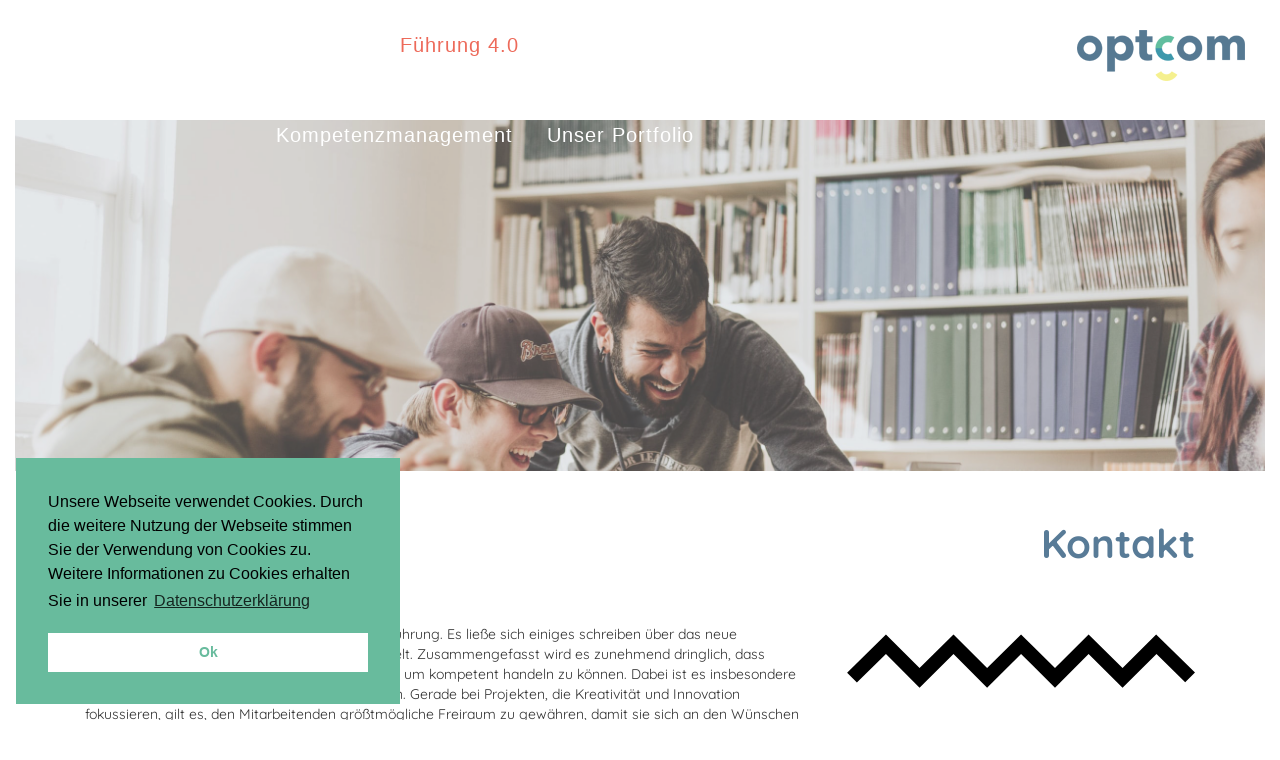

--- FILE ---
content_type: text/html; charset=utf-8
request_url: https://www.optcom.eu/fuehrung-4-0
body_size: 6051
content:
<!DOCTYPE html>
<html lang="de-de" dir="ltr">
<head>
<script>(function(i,s,o,g,r,a,m){i['GoogleAnalyticsObject']=r;i[r]=i[r]||function(){(i[r].q=i[r].q||[]).push(arguments)},i[r].l=1*new Date();a=s.createElement(o),m=s.getElementsByTagName(o)[0];a.async=1;a.src=g;m.parentNode.insertBefore(a,m)})(window,document,'script','https://www.google-analytics.com/analytics.js','ga');ga('create','UA-5479678-5','auto');ga('send','pageview');ga('set','anonymizeIp',true);</script>
<base href="https://www.optcom.eu/fuehrung-4-0" />
<meta http-equiv="content-type" content="text/html; charset=utf-8" />
<meta name="keywords" content="Optcom, Organisationsentwicklung,Personalentwicklung, Training, KoDaPro-Buisiness, Fachkräfterecruiting, " />
<meta name="description" content="OPTCOM ist ein Zusammenschluss qualifizierter und fachkompetenter sowie lebenserfahrener und pragmatischer Experten aus den Bereichen Organisationsentwicklung, Personalentwicklung und Training," />
<meta name="generator" content="Joomla! - Open Source Content Management" />
<title>Führung 4.0 - Optcom</title>
<link rel="stylesheet" type="text/css" href="/media/plg_jchoptimize/cache/css/9dd6c7b837f35373ff34a74ba427489a_0.css" />
<style type="text/css">.sp-page-builder .page-content #section-id-1580585613635{padding-top:300px;padding-right:0px;padding-bottom:50px;padding-left:0px;margin-top:0px;margin-right:0px;margin-bottom:0px;margin-left:0px;background-image:url(/images/Optcom/Home/Optcom_Führung40.jpg);background-repeat:no-repeat;background-size:cover;background-attachment:scroll;background-position:50% 50%}.sp-page-builder .page-content #section-id-1580585613635>.sppb-row-overlay{background-color:rgba(231,231,231,0.3)}#column-id-1580585613634{box-shadow:0 0 0 0 #fff}.sp-page-builder .page-content #section-id-1545828492370{padding:50px 0px 50px 0px;margin:0px 0px 0px 0px}#column-id-1545828492369{box-shadow:0 0 0 0 #fff}#sppb-addon-wrapper-1545828492373{margin:0 0 30px 0}#sppb-addon-1545828492373{box-shadow:0 0 0 0 #fff}#sppb-addon-1545828492373 .sppb-addon-title{color:#587b97}@media (min-width:768px) and (max-width:991px){#sppb-addon-wrapper-1545828492373{margin-top:0;margin-right:0;margin-bottom:20px;margin-left:0}}@media (max-width:767px){#sppb-addon-wrapper-1545828492373{margin-top:0;margin-right:0;margin-bottom:10px;margin-left:0}}#sppb-addon-1545828492373 .sppb-addon-title{font-family:"Quicksand"}#sppb-addon-1545828492373 .sppb-addon-content{font-family:"Quicksand"}#sppb-addon-wrapper-1580586274985{margin:0 0 30px 0}#sppb-addon-1580586274985{color:#587b97;box-shadow:0 0 0 0 #fff}#sppb-addon-1580586274985 .sppb-addon-title{font-size:40px;font-weight:700}@media (min-width:768px) and (max-width:991px){#sppb-addon-1580586274985 .sppb-addon-title{font-size:55px;line-height:55px}#sppb-addon-wrapper-1580586274985{margin-top:0;margin-right:0;margin-bottom:20px;margin-left:0}}@media (max-width:767px){#sppb-addon-1580586274985 .sppb-addon-title{font-size:35px;line-height:35px}#sppb-addon-wrapper-1580586274985{margin-top:0;margin-right:0;margin-bottom:10px;margin-left:0}}#sppb-addon-1580586274985 .sppb-addon-title{font-family:"Quicksand"}#sppb-addon-1580586274985 h1.sppb-addon-title{margin:0px 0px 30px 0px;text-transform:capitalize;padding:0px 0px 0px 0px}@media (min-width:768px) and (max-width:991px){#sppb-addon-1580586274985 h1.sppb-addon-title{margin:0px 30px 0px 0px}}#sppb-addon-wrapper-1580586274986{margin:0 0 30px 0}#sppb-addon-1580586274986{box-shadow:0 0 0 0 #fff}@media (min-width:768px) and (max-width:991px){#sppb-addon-wrapper-1580586274986{margin-top:0;margin-right:0;margin-bottom:20px;margin-left:0}}@media (max-width:767px){#sppb-addon-wrapper-1580586274986{margin-top:0;margin-right:0;margin-bottom:10px;margin-left:0}}#sppb-addon-wrapper-1580586274987{margin:0 0 0 0}#sppb-addon-1580586274987{color:#587b97;box-shadow:0 0 0 0 #fff;padding:0px 40px 20px 0px}@media (min-width:768px) and (max-width:991px){#sppb-addon-wrapper-1580586274987{margin-top:0;margin-right:0;margin-bottom:20px;margin-left:0}}@media (max-width:767px){#sppb-addon-wrapper-1580586274987{margin-top:0;margin-right:0;margin-bottom:10px;margin-left:0}}#sppb-addon-1580586274987 .sppb-icon .sppb-icon-container{box-shadow:0 0 0 0 #fff;display:inline-block;text-align:center;padding:0 0 0 0;color:#68bb9d;border-width:0px}#sppb-addon-1580586274987 .sppb-icon .sppb-icon-container>i{font-size:36px;width:36px;height:36px;line-height:36px}@media (min-width:768px) and (max-width:991px){#sppb-addon-1580586274987 .sppb-media .sppb-media-body{width:auto}}@media (max-width:767px){#sppb-addon-1580586274987 .sppb-media .sppb-media-body{width:auto}}#sppb-addon-1580586274987{transition:.3s}#sppb-addon-1580586274987:hover{box-shadow:0 0 0 0 #fff}#sppb-addon-wrapper-1580586274988{margin:0 0 0 0}#sppb-addon-1580586274988{color:#587b97;box-shadow:0 0 0 0 #fff;padding:0px 40px 20px 0px}@media (min-width:768px) and (max-width:991px){#sppb-addon-wrapper-1580586274988{margin-top:0;margin-right:0;margin-bottom:20px;margin-left:0}}@media (max-width:767px){#sppb-addon-wrapper-1580586274988{margin-top:0;margin-right:0;margin-bottom:10px;margin-left:0}}#sppb-addon-1580586274988 .sppb-media-content{padding:0px 0px 0px 0px}#sppb-addon-1580586274988 .sppb-icon .sppb-icon-container{box-shadow:0 0 0 0 #fff;display:inline-block;text-align:center;padding:0 0 0 0;color:#68bb9d;border-width:0px}#sppb-addon-1580586274988 .sppb-icon .sppb-icon-container>i{font-size:36px;width:36px;height:36px;line-height:36px}@media (min-width:768px) and (max-width:991px){#sppb-addon-1580586274988 .sppb-media .sppb-media-body{width:auto}}@media (max-width:767px){#sppb-addon-1580586274988 .sppb-media .sppb-media-body{width:auto}}#sppb-addon-1580586274988{transition:.3s}#sppb-addon-1580586274988:hover{box-shadow:0 0 0 0 #fff}#sppb-addon-wrapper-1580586274989{margin:0 0 0 0}#sppb-addon-1580586274989{color:#587b97;box-shadow:0 0 0 0 #fff;padding:0px 40px 20px 0px}@media (min-width:768px) and (max-width:991px){#sppb-addon-wrapper-1580586274989{margin-top:0;margin-right:0;margin-bottom:20px;margin-left:0}}@media (max-width:767px){#sppb-addon-wrapper-1580586274989{margin-top:0;margin-right:0;margin-bottom:10px;margin-left:0}}#sppb-addon-1580586274989 .sppb-icon .sppb-icon-container{box-shadow:0 0 0 0 #fff;display:inline-block;text-align:center;padding:0 0 0 0;color:#68bb9d;border-width:0px}#sppb-addon-1580586274989 .sppb-icon .sppb-icon-container>i{font-size:36px;width:36px;height:36px;line-height:36px}@media (min-width:768px) and (max-width:991px){#sppb-addon-1580586274989 .sppb-media .sppb-media-body{width:auto}}@media (max-width:767px){#sppb-addon-1580586274989 .sppb-media .sppb-media-body{width:auto}}#sppb-addon-1580586274989{transition:.3s}#sppb-addon-1580586274989:hover{box-shadow:0 0 0 0 #fff}div#apreloader{background:#fff}#apreloader-text{color:#337ab7}.cube,.double-bounce1,.double-bounce2,.sticks>div,.cube1,.cube2,.round,.dot1,.dot2,.straightdots>div,.container1>div,.container2>div,.container3>div,.movingBallLineG,.movingBallG,.windows8 .wBall .wInnerBall{background-color:#fff}#apreloader-content-wrap span#apreloader-text{font-size:18px}#Mod108 .module-title{font-size:px;margin:}#Mod108 .module-inner .module-ct{padding:}#Mod194 .module-title{font-size:px;margin:}#Mod194 .module-inner .module-ct{padding:}</style>
<script type="application/json" class="joomla-script-options new">{"csrf.token":"c2a7e62d1ddff4040773acc81efeb493","system.paths":{"root":"","base":""}}</script>
<script type="application/javascript" src="/media/plg_jchoptimize/cache/js/74562a1d28462e748b5e412217152ccc_0.js"></script>
<script type="text/javascript">;(function($){$.ajaxSetup({headers:{'X-CSRF-Token':Joomla.getOptions('csrf.token')}});})(jQuery);jQuery(function($){initChosen();$("body").on("subform-row-add",initChosen);function initChosen(event,container)
{container=container||document;$(container).find("select").chosen({"disable_search_threshold":10,"search_contains":true,"allow_single_deselect":true,"placeholder_text_multiple":"Werte eingeben oder ausw\u00e4hlen","placeholder_text_single":"Wert ausw\u00e4hlen","no_results_text":"Keine Ergebnisse gefunden!"});}});</script>
<meta property="og:title" content="Führung 4.0" />
<meta property="og:type" content="website" />
<meta property="og:url" content="https://www.optcom.eu/fuehrung-4-0" />
<meta property="og:site_name" content="Optcom" />
<meta name="twitter:card" content="summary" />
<meta name="twitter:site" content="Optcom" />
<meta http-equiv="X-UA-Compatible" content="IE=edge">
<meta name="viewport" content="width=device-width, initial-scale=1">
<meta name="HandheldFriendly" content="true" />
<meta name="apple-mobile-web-app-capable" content="YES" />
<!-- HTML5 shim and Respond.js for IE8 support of HTML5 elements and media queries -->
<!-- WARNING: Respond.js doesn't work if you view the page via file:// -->
<!--[if lt IE 9]>
<script src="https://oss.maxcdn.com/html5shiv/3.7.2/html5shiv.min.js"></script>
<script src="https://oss.maxcdn.com/respond/1.4.2/respond.min.js"></script>
<![endif]--><link rel="stylesheet" type="text/css" href="//cdnjs.cloudflare.com/ajax/libs/cookieconsent2/3.0.3/cookieconsent.min.css" /> <script src="//cdnjs.cloudflare.com/ajax/libs/cookieconsent2/3.0.3/cookieconsent.min.js"></script> <script>window.addEventListener("load",function(){window.cookieconsent.initialise({"palette":{"popup":{"background":"#68bb9d"},"button":{"background":"#fff","text":"#68bb9d"}},"position":"bottom-left","content":{"message":"Unsere Webseite verwendet Cookies. Durch die weitere Nutzung der Webseite stimmen Sie der Verwendung von Cookies zu. Weitere Informationen zu Cookies erhalten Sie in unserer","dismiss":"Ok","link":"Datenschutzerklärung","href":"datenschutz","target":"_self"}})});</script>
</head>
<body class="com_sppagebuilder view-page itemid-139  blog-full-width tz_menu_style1 tz_layout_fullscreen">
<script>var apreloaderEveryTime=true;</script>
<div id="apreloader" data-delay="0" data-event="load"><div id="apreloader-inner"><div id="gif-spinner"><img src="/plugins/system/aikon_super_preloader/assets/images/bgif1.gif"></div><div id="css3-spinner">
<div class="supercool">
<div class="dot1"></div>
<div class="dot2"></div>
</div></div><div id="apreloader-content-wrap"><div id="apreloader-logo-container"><img id="apreloader-logo" src="/images/Optcom/Logo/Logo_Optcom.png" /></div><span id="apreloader-text"> </span></div></div></div><!--[if lt IE 10]><style>#gif-spinner{ display: block; }div#apreloader{background:#000!important;} #apreloader-content-wrap span#apreloader-text{ color: #ffffff;}</style><![endif]-->
<header id="tz-header-wrapper"
                class="tz-header "><div class="container-fluid"><div class="row" id="header">
<div id="tz-position-1" class="col-lg-9 col-md-8 col-sm-6 col-xs-6  text-center"><!-- MAIN NAVIGATION -->
<nav id="plazart-mainnav" class="wrap plazart-mainnav navbar">
<a class="btn-menu-custom btn-action-fixed">
<span class="bar1"></span>
<span class="bar2"></span>
<span class="bar3"></span>
        Menu
    </a>
<div class="navbar-inner">
<div class="navbar-header">
<button type="button" class="btn btn-navbar navbar-toggle btn-menu-custom" data-toggle="collapse"
                    data-target=".nav-collapse">
<span class="bar1"></span>
<span class="bar2"></span>
<span class="bar3"></span>
                    Menu
            </button>
</div>
<div class="nav-collapse navbar-collapse collapse">
<div class="plazart-megamenu animate slide always-show" data-duration="400">
<ul class="nav navbar-nav level0">
<li  data-id="141" data-level="1">
<a class="" href="/"  >Home </a>
</li>
<li  data-id="122" data-level="1">
<a class="" href="/fachkraefte-recruiting"  >Fachkräfte-Recruiting </a>
</li>
<li class="current active" data-id="139" data-level="1">
<a class="" href="/fuehrung-4-0"  >Führung 4.0 </a>
</li>
<li  data-id="325" data-level="1">
<a class="" href="/leiten-ohne-fuehrungsverantwortung"  >Leiten ohne Führungsverantwortung </a>
</li>
<li  data-id="123" data-level="1">
<a class="" href="/kompetenzmanagement"  >Kompetenzmanagement </a>
</li>
<li  data-id="328" data-level="1">
<a class="" href="/unser-portfolio"  >Unser Portfolio </a>
</li>
</ul>
</div>
</div>
</div>
<a class="linea-icon-arrows-remove tz-close-menu btn-action-fixed"></a>
</nav>
<!-- //MAIN NAVIGATION --></div>
<div id="tz-header-right" class="col-lg-3 col-md-2 col-sm-6 col-xs-6  text-right"><div class="tz-module module " id="Mod194"><div class="module-inner"><div class="module-ct"><div class="mod-sppagebuilder  sp-page-builder" data-module_id="194">
<div class="page-content">
<div id="section-id-1580546424366" class="sppb-section" ><div class="sppb-row-overlay"></div><div class="sppb-container-inner"><div class="sppb-row"><div class="sppb-col-md-12" id="column-wrap-id-1580546424365"><div id="column-id-1580546424365" class="sppb-column" ><div class="sppb-column-addons"><div id="sppb-addon-wrapper-1580546424369" class="sppb-addon-wrapper"><div id="sppb-addon-1580546424369" class="clearfix "     ><div class="sppb-addon sppb-addon-single-image sppb-text-right "><div class="sppb-addon-content"><div class="sppb-addon-single-image-container"><a  href="/./"><img class="sppb-img-responsive" src="/images/Optcom/Logo/Logo_Optcom.png"  alt="Optcom" title=""   /></a></div></div></div><style type="text/css">#sppb-addon-wrapper-1580546424369{margin:0 0 30px 0}#sppb-addon-1580546424369{box-shadow:0 0 0 0 #fff}#sppb-addon-1580546424369{}#sppb-addon-1580546424369.sppb-element-loaded{}@media (min-width:768px) and (max-width:991px){#sppb-addon-1580546424369{}#sppb-addon-wrapper-1580546424369{margin-top:0;margin-right:0;margin-bottom:20px;margin-left:0}}@media (max-width:767px){#sppb-addon-1580546424369{}#sppb-addon-wrapper-1580546424369{margin-top:0;margin-right:0;margin-bottom:10px;margin-left:0}}</style><style type="text/css">#sppb-addon-1580546424369 img{}@media (min-width:768px) and (max-width:991px){#sppb-addon-1580546424369 img{}}@media (max-width:767px){#sppb-addon-1580546424369 img{}}</style></div></div></div></div></div></div></div></div><style type="text/css">.sp-page-builder .page-content #section-id-1580546424366{padding-top:30px;padding-right:0px;padding-bottom:0px;padding-left:0px;margin-top:0px;margin-right:0px;margin-bottom:0px;margin-left:0px}#column-id-1580546424365{box-shadow:0 0 0 0 #fff}</style>	</div>
</div>
</div></div></div></div>
</div></div></header><section id="tz-main-body-wrapper"
                class="tz-main-body "><div class="container-fluid"><div class="row" id="main-body">
<div id="tz-message-area" class="col-lg-12 col-md-12 col-sm-12 col-xs-12 "><div id="system-message-container">
</div>
<section id="tz-component-area-wrapper"
                class=" "><div class="row" id="component-area">
<div id="tz-component-area" class="col-lg-12 col-md-12 col-sm-12 col-xs-12 "><section id="tz-component-wrapper"><div id="tz-component">
<div id="sp-page-builder" class="sp-page-builder  blog-full-width page-8">
<div class="page-content">
<div id="section-id-1580585613635" class="sppb-section" ><div class="sppb-row-overlay"></div><div class="sppb-container-inner"><div class="sppb-row"><div class="sppb-col-md-12" id="column-wrap-id-1580585613634"><div id="column-id-1580585613634" class="sppb-column" ><div class="sppb-column-addons"></div></div></div></div></div></div><section id="section-id-1545828492370" class="sppb-section" ><div class="sppb-row-overlay"></div><div class="sppb-row-container"><div class="sppb-row"><div class="sppb-col-md-8" id="column-wrap-id-1545828492369"><div id="column-id-1545828492369" class="sppb-column" ><div class="sppb-column-addons"><div id="sppb-addon-wrapper-1545828492373" class="sppb-addon-wrapper"><div id="sppb-addon-1545828492373" class="clearfix "     ><div class="sppb-addon sppb-addon-text-block  "><h2 class="sppb-addon-title">Führung 4.0</h2><div class="sppb-addon-content"><strong>Der Chef als Teamplayer<br /><br /></strong>Leanmanagement, agile Führung, kooperative Führung. Es ließe sich einiges schreiben über das neue Verständnis von Führung in der digitalisierten Welt. Zusammengefasst wird es zunehmend dringlich, dass Führungskräfte eine erweiterte Rolle einnehmen, um kompetent handeln zu können. Dabei ist es insbesondere notwendig, die Führungsrolle situativ anzupassen. Gerade bei Projekten, die Kreativität und Innovation fokussieren, gilt es, den Mitarbeitenden größtmögliche Freiraum zu gewähren, damit sie sich an den Wünschen und Zielen des Kunden orientieren. Es ist immer besser, Fehler zu einem frühen Zeitpunkt des Projekts zu erkennen, als letztendlich ein Projekt zu beenden, das zwar dem Lastenheft entspricht, jedoch wenig bis keinen Nutzen mehr für den Kunden besitzt. Die notwendigen flacheren Hierarchien bedingen Kommunikation auf Augenhöhe. Dabei trägt die Führungskraft Verantwortung für die zielführende Kommunikation in dem Projekt, coacht die Mitarbeitenden in der Übernahme ihrer neuen Rolle und fördert kontinuierlich deren Entwicklung. Gerade in einer stärker digitalisierten Arbeitswelt gewinnt auf den ersten Blick paradoxerweise die zwischenmenschliche Kommunikation entscheidende Bedeutung innerhalb des Teams und zum Kunden.<br /><strong><br /> <br /> </strong>Ihre Spezialisten von OPTCOM befähigen ihre Führungsmannschaft, diese zum Teil neue Rolle kompetent auszufüllen. In unseren Trainings und Coachings werden die Führungskräfte dafür intensiv vorbereitet und sind danach zunehmend in der Lage,  Nachwuchskräfte und Mitarbeiter zielgerichtet auf ihrem Weg zu größerer Verantwortung zu begleiten und zu coachen.<strong><br /> <br /> </strong>Häufig jedoch wird übersehen, dass partizipative Führung auch kritische Auswirkungen haben kann, da Konflikte erst einmal zunehmen können. In unseren Trainings finden wir gemeinsam Ansatzpunkte, um das Konfliktgeschehen zu verstehen und zu klären. Damit werden Konflikte im betrieblichen Alltag als selbstverständlich betrachtet und führen zu einer offenen Arbeitsatmosphäre und Kommunikation, in der Innovatives sich zielgerichtet und im besten Falle zwangsläufig entwickelt, damit als Resultat eine hohe und langfristige Kundenzufriedenheit entsteht.</div></div></div></div></div></div></div><div class="sppb-col-md-4" id="column-wrap-id-1580586274978"><div id="column-id-1580586274978" class="sppb-column sppb-hidden-sm sppb-hidden-xs" ><div class="sppb-column-addons"><div id="sppb-addon-wrapper-1580586274985" class="sppb-addon-wrapper"><div id="sppb-addon-1580586274985" class="clearfix "     ><div class="sppb-addon sppb-addon-header sppb-text-right"><h1 class="sppb-addon-title">Kontakt</h1></div></div></div><div id="sppb-addon-wrapper-1580586274986" class="sppb-addon-wrapper"><div id="sppb-addon-1580586274986" class="clearfix "     ><div class="sppb-addon sppb-addon-raw-html "><div class="sppb-addon-content"><div class="alx-heading__zigzag">
<svg x="0px" y="0px" viewBox="0 0 100 19.5">
<g>
<polygon points="79.3,18 69.6,8.3 60,18 50.3,8.3 40.6,18 31,8.3 21.3,18 11.7,8.3 3.4,16.5 0.6,13.7 11.7,2.7 21.3,12.3 31,2.7                40.6,12.3 50.3,2.7 60,12.3 69.6,2.7 79.3,12.3 88.9,2.7 100,13.6 97.2,16.4 89,8.3 "></polygon>
</g>
</svg>
</div></div></div></div></div><div id="sppb-addon-wrapper-1580586274987" class="sppb-addon-wrapper"><div id="sppb-addon-1580586274987" class="clearfix "     ><div class="sppb-addon sppb-addon-feature  "><div class="sppb-addon-content sppb-text-right"><div class="sppb-icon"><span class="sppb-icon-container" aria-label=""><i class="fa fa-phone" aria-hidden="true"></i></span></div><div class="sppb-media-content"><div class="sppb-addon-text">0 52 31 / 68 04 09</div></div></div></div></div></div><div id="sppb-addon-wrapper-1580586274988" class="sppb-addon-wrapper"><div id="sppb-addon-1580586274988" class="clearfix "     ><div class="sppb-addon sppb-addon-feature  "><div class="sppb-addon-content sppb-text-right"><div class="sppb-icon"><span class="sppb-icon-container" aria-label=""><i class="fa fa-envelope-o" aria-hidden="true"></i></span></div><div class="sppb-media-content"><div class="sppb-addon-text">info@optcom.eu</div></div></div></div></div></div><div id="sppb-addon-wrapper-1580586274989" class="sppb-addon-wrapper"><div id="sppb-addon-1580586274989" class="clearfix "     ><div class="sppb-addon sppb-addon-feature  "><div class="sppb-addon-content sppb-text-right"><div class="sppb-icon"><span class="sppb-icon-container" aria-label=""><i class="fa fa-home" aria-hidden="true"></i></span></div><div class="sppb-media-content"><div class="sppb-addon-text">Bonhoefferstraße 4<br />32756 Detmold</div></div></div></div></div></div></div></div></div></div></div></section>
</div>
</div>
</div></section></div>
</div></section></div>
</div></div></section><footer id="tz-footer-wrapper"
                class=" "><div class="container"><div class="row" id="footer">
<div id="tz-footer" class="col-lg-12 col-md-12 col-sm-12 col-xs-12 "><div class="tz-module module " id="Mod108"><div class="module-inner"><div class="module-ct">
<div class="custom"  >
<div class="term_footer text-center">
<a href="/./impressum">Impressum</a><a href="/./datenschutz">Datenschutz</a>
</div>
<div class="copyright_footer text-center">
Webdesign by <a class="" href="https://www.haertel-softweb.de target="_blank" style="color:white">haertel-softweb</a>
</div></div>
</div></div></div></div>
</div></div></footer></body>
</html>

--- FILE ---
content_type: text/css
request_url: https://www.optcom.eu/media/plg_jchoptimize/cache/css/9dd6c7b837f35373ff34a74ba427489a_0.css
body_size: 997334
content:
@charset "utf-8";.fa,.fab,.fad,.fal,.far,.fas{-moz-osx-font-smoothing:grayscale;-webkit-font-smoothing:antialiased;display:inline-block;font-style:normal;font-variant:normal;text-rendering:auto;line-height:1}.fa-lg{font-size:1.33333em;line-height:.75em;vertical-align:-.0667em}.fa-xs{font-size:.75em}.fa-sm{font-size:.875em}.fa-1x{font-size:1em}.fa-2x{font-size:2em}.fa-3x{font-size:3em}.fa-4x{font-size:4em}.fa-5x{font-size:5em}.fa-6x{font-size:6em}.fa-7x{font-size:7em}.fa-8x{font-size:8em}.fa-9x{font-size:9em}.fa-10x{font-size:10em}.fa-fw{text-align:center;width:1.25em}.fa-ul{list-style-type:none;margin-left:2.5em;padding-left:0}.fa-ul>li{position:relative}.fa-li{left:-2em;position:absolute;text-align:center;width:2em;line-height:inherit}.fa-border{border:.08em solid #eee;border-radius:.1em;padding:.2em .25em .15em}.fa-pull-left{float:left}.fa-pull-right{float:right}.fa.fa-pull-left,.fab.fa-pull-left,.fal.fa-pull-left,.far.fa-pull-left,.fas.fa-pull-left{margin-right:.3em}.fa.fa-pull-right,.fab.fa-pull-right,.fal.fa-pull-right,.far.fa-pull-right,.fas.fa-pull-right{margin-left:.3em}.fa-spin{-webkit-animation:fa-spin 2s linear infinite;animation:fa-spin 2s linear infinite}.fa-pulse{-webkit-animation:fa-spin 1s steps(8) infinite;animation:fa-spin 1s steps(8) infinite}@-webkit-keyframes fa-spin{0%{-webkit-transform:rotate(0);transform:rotate(0)}to{-webkit-transform:rotate(1turn);transform:rotate(1turn)}}@keyframes fa-spin{0%{-webkit-transform:rotate(0);transform:rotate(0)}to{-webkit-transform:rotate(1turn);transform:rotate(1turn)}}.fa-rotate-90{-webkit-transform:rotate(90deg);transform:rotate(90deg)}.fa-rotate-180{-webkit-transform:rotate(180deg);transform:rotate(180deg)}.fa-rotate-270{-webkit-transform:rotate(270deg);transform:rotate(270deg)}.fa-flip-horizontal{-webkit-transform:scaleX(-1);transform:scaleX(-1)}.fa-flip-vertical{-webkit-transform:scaleY(-1);transform:scaleY(-1)}.fa-flip-both,.fa-flip-horizontal.fa-flip-vertical{-webkit-transform:scale(-1);transform:scale(-1)}:root .fa-flip-both,:root .fa-flip-horizontal,:root .fa-flip-vertical,:root .fa-rotate-180,:root .fa-rotate-270,:root .fa-rotate-90{-webkit-filter:none;filter:none}.fa-stack{display:inline-block;height:2em;line-height:2em;position:relative;vertical-align:middle;width:2.5em}.fa-stack-1x,.fa-stack-2x{left:0;position:absolute;text-align:center;width:100%}.fa-stack-1x{line-height:inherit}.fa-stack-2x{font-size:2em}.fa-inverse{color:#fff}.fa-500px:before{content:"\f26e"}.fa-accessible-icon:before{content:"\f368"}.fa-accusoft:before{content:"\f369"}.fa-acquisitions-incorporated:before{content:"\f6af"}.fa-ad:before{content:"\f641"}.fa-address-book:before{content:"\f2b9"}.fa-address-card:before{content:"\f2bb"}.fa-adjust:before{content:"\f042"}.fa-adn:before{content:"\f170"}.fa-adversal:before{content:"\f36a"}.fa-affiliatetheme:before{content:"\f36b"}.fa-air-freshener:before{content:"\f5d0"}.fa-airbnb:before{content:"\f834"}.fa-algolia:before{content:"\f36c"}.fa-align-center:before{content:"\f037"}.fa-align-justify:before{content:"\f039"}.fa-align-left:before{content:"\f036"}.fa-align-right:before{content:"\f038"}.fa-alipay:before{content:"\f642"}.fa-allergies:before{content:"\f461"}.fa-amazon:before{content:"\f270"}.fa-amazon-pay:before{content:"\f42c"}.fa-ambulance:before{content:"\f0f9"}.fa-american-sign-language-interpreting:before{content:"\f2a3"}.fa-amilia:before{content:"\f36d"}.fa-anchor:before{content:"\f13d"}.fa-android:before{content:"\f17b"}.fa-angellist:before{content:"\f209"}.fa-angle-double-down:before{content:"\f103"}.fa-angle-double-left:before{content:"\f100"}.fa-angle-double-right:before{content:"\f101"}.fa-angle-double-up:before{content:"\f102"}.fa-angle-down:before{content:"\f107"}.fa-angle-left:before{content:"\f104"}.fa-angle-right:before{content:"\f105"}.fa-angle-up:before{content:"\f106"}.fa-angry:before{content:"\f556"}.fa-angrycreative:before{content:"\f36e"}.fa-angular:before{content:"\f420"}.fa-ankh:before{content:"\f644"}.fa-app-store:before{content:"\f36f"}.fa-app-store-ios:before{content:"\f370"}.fa-apper:before{content:"\f371"}.fa-apple:before{content:"\f179"}.fa-apple-alt:before{content:"\f5d1"}.fa-apple-pay:before{content:"\f415"}.fa-archive:before{content:"\f187"}.fa-archway:before{content:"\f557"}.fa-arrow-alt-circle-down:before{content:"\f358"}.fa-arrow-alt-circle-left:before{content:"\f359"}.fa-arrow-alt-circle-right:before{content:"\f35a"}.fa-arrow-alt-circle-up:before{content:"\f35b"}.fa-arrow-circle-down:before{content:"\f0ab"}.fa-arrow-circle-left:before{content:"\f0a8"}.fa-arrow-circle-right:before{content:"\f0a9"}.fa-arrow-circle-up:before{content:"\f0aa"}.fa-arrow-down:before{content:"\f063"}.fa-arrow-left:before{content:"\f060"}.fa-arrow-right:before{content:"\f061"}.fa-arrow-up:before{content:"\f062"}.fa-arrows-alt:before{content:"\f0b2"}.fa-arrows-alt-h:before{content:"\f337"}.fa-arrows-alt-v:before{content:"\f338"}.fa-artstation:before{content:"\f77a"}.fa-assistive-listening-systems:before{content:"\f2a2"}.fa-asterisk:before{content:"\f069"}.fa-asymmetrik:before{content:"\f372"}.fa-at:before{content:"\f1fa"}.fa-atlas:before{content:"\f558"}.fa-atlassian:before{content:"\f77b"}.fa-atom:before{content:"\f5d2"}.fa-audible:before{content:"\f373"}.fa-audio-description:before{content:"\f29e"}.fa-autoprefixer:before{content:"\f41c"}.fa-avianex:before{content:"\f374"}.fa-aviato:before{content:"\f421"}.fa-award:before{content:"\f559"}.fa-aws:before{content:"\f375"}.fa-baby:before{content:"\f77c"}.fa-baby-carriage:before{content:"\f77d"}.fa-backspace:before{content:"\f55a"}.fa-backward:before{content:"\f04a"}.fa-bacon:before{content:"\f7e5"}.fa-bacteria:before{content:"\e059"}.fa-bacterium:before{content:"\e05a"}.fa-bahai:before{content:"\f666"}.fa-balance-scale:before{content:"\f24e"}.fa-balance-scale-left:before{content:"\f515"}.fa-balance-scale-right:before{content:"\f516"}.fa-ban:before{content:"\f05e"}.fa-band-aid:before{content:"\f462"}.fa-bandcamp:before{content:"\f2d5"}.fa-barcode:before{content:"\f02a"}.fa-bars:before{content:"\f0c9"}.fa-baseball-ball:before{content:"\f433"}.fa-basketball-ball:before{content:"\f434"}.fa-bath:before{content:"\f2cd"}.fa-battery-empty:before{content:"\f244"}.fa-battery-full:before{content:"\f240"}.fa-battery-half:before{content:"\f242"}.fa-battery-quarter:before{content:"\f243"}.fa-battery-three-quarters:before{content:"\f241"}.fa-battle-net:before{content:"\f835"}.fa-bed:before{content:"\f236"}.fa-beer:before{content:"\f0fc"}.fa-behance:before{content:"\f1b4"}.fa-behance-square:before{content:"\f1b5"}.fa-bell:before{content:"\f0f3"}.fa-bell-slash:before{content:"\f1f6"}.fa-bezier-curve:before{content:"\f55b"}.fa-bible:before{content:"\f647"}.fa-bicycle:before{content:"\f206"}.fa-biking:before{content:"\f84a"}.fa-bimobject:before{content:"\f378"}.fa-binoculars:before{content:"\f1e5"}.fa-biohazard:before{content:"\f780"}.fa-birthday-cake:before{content:"\f1fd"}.fa-bitbucket:before{content:"\f171"}.fa-bitcoin:before{content:"\f379"}.fa-bity:before{content:"\f37a"}.fa-black-tie:before{content:"\f27e"}.fa-blackberry:before{content:"\f37b"}.fa-blender:before{content:"\f517"}.fa-blender-phone:before{content:"\f6b6"}.fa-blind:before{content:"\f29d"}.fa-blog:before{content:"\f781"}.fa-blogger:before{content:"\f37c"}.fa-blogger-b:before{content:"\f37d"}.fa-bluetooth:before{content:"\f293"}.fa-bluetooth-b:before{content:"\f294"}.fa-bold:before{content:"\f032"}.fa-bolt:before{content:"\f0e7"}.fa-bomb:before{content:"\f1e2"}.fa-bone:before{content:"\f5d7"}.fa-bong:before{content:"\f55c"}.fa-book:before{content:"\f02d"}.fa-book-dead:before{content:"\f6b7"}.fa-book-medical:before{content:"\f7e6"}.fa-book-open:before{content:"\f518"}.fa-book-reader:before{content:"\f5da"}.fa-bookmark:before{content:"\f02e"}.fa-bootstrap:before{content:"\f836"}.fa-border-all:before{content:"\f84c"}.fa-border-none:before{content:"\f850"}.fa-border-style:before{content:"\f853"}.fa-bowling-ball:before{content:"\f436"}.fa-box:before{content:"\f466"}.fa-box-open:before{content:"\f49e"}.fa-box-tissue:before{content:"\e05b"}.fa-boxes:before{content:"\f468"}.fa-braille:before{content:"\f2a1"}.fa-brain:before{content:"\f5dc"}.fa-bread-slice:before{content:"\f7ec"}.fa-briefcase:before{content:"\f0b1"}.fa-briefcase-medical:before{content:"\f469"}.fa-broadcast-tower:before{content:"\f519"}.fa-broom:before{content:"\f51a"}.fa-brush:before{content:"\f55d"}.fa-btc:before{content:"\f15a"}.fa-buffer:before{content:"\f837"}.fa-bug:before{content:"\f188"}.fa-building:before{content:"\f1ad"}.fa-bullhorn:before{content:"\f0a1"}.fa-bullseye:before{content:"\f140"}.fa-burn:before{content:"\f46a"}.fa-buromobelexperte:before{content:"\f37f"}.fa-bus:before{content:"\f207"}.fa-bus-alt:before{content:"\f55e"}.fa-business-time:before{content:"\f64a"}.fa-buy-n-large:before{content:"\f8a6"}.fa-buysellads:before{content:"\f20d"}.fa-calculator:before{content:"\f1ec"}.fa-calendar:before{content:"\f133"}.fa-calendar-alt:before{content:"\f073"}.fa-calendar-check:before{content:"\f274"}.fa-calendar-day:before{content:"\f783"}.fa-calendar-minus:before{content:"\f272"}.fa-calendar-plus:before{content:"\f271"}.fa-calendar-times:before{content:"\f273"}.fa-calendar-week:before{content:"\f784"}.fa-camera:before{content:"\f030"}.fa-camera-retro:before{content:"\f083"}.fa-campground:before{content:"\f6bb"}.fa-canadian-maple-leaf:before{content:"\f785"}.fa-candy-cane:before{content:"\f786"}.fa-cannabis:before{content:"\f55f"}.fa-capsules:before{content:"\f46b"}.fa-car:before{content:"\f1b9"}.fa-car-alt:before{content:"\f5de"}.fa-car-battery:before{content:"\f5df"}.fa-car-crash:before{content:"\f5e1"}.fa-car-side:before{content:"\f5e4"}.fa-caravan:before{content:"\f8ff"}.fa-caret-down:before{content:"\f0d7"}.fa-caret-left:before{content:"\f0d9"}.fa-caret-right:before{content:"\f0da"}.fa-caret-square-down:before{content:"\f150"}.fa-caret-square-left:before{content:"\f191"}.fa-caret-square-right:before{content:"\f152"}.fa-caret-square-up:before{content:"\f151"}.fa-caret-up:before{content:"\f0d8"}.fa-carrot:before{content:"\f787"}.fa-cart-arrow-down:before{content:"\f218"}.fa-cart-plus:before{content:"\f217"}.fa-cash-register:before{content:"\f788"}.fa-cat:before{content:"\f6be"}.fa-cc-amazon-pay:before{content:"\f42d"}.fa-cc-amex:before{content:"\f1f3"}.fa-cc-apple-pay:before{content:"\f416"}.fa-cc-diners-club:before{content:"\f24c"}.fa-cc-discover:before{content:"\f1f2"}.fa-cc-jcb:before{content:"\f24b"}.fa-cc-mastercard:before{content:"\f1f1"}.fa-cc-paypal:before{content:"\f1f4"}.fa-cc-stripe:before{content:"\f1f5"}.fa-cc-visa:before{content:"\f1f0"}.fa-centercode:before{content:"\f380"}.fa-centos:before{content:"\f789"}.fa-certificate:before{content:"\f0a3"}.fa-chair:before{content:"\f6c0"}.fa-chalkboard:before{content:"\f51b"}.fa-chalkboard-teacher:before{content:"\f51c"}.fa-charging-station:before{content:"\f5e7"}.fa-chart-area:before{content:"\f1fe"}.fa-chart-bar:before{content:"\f080"}.fa-chart-line:before{content:"\f201"}.fa-chart-pie:before{content:"\f200"}.fa-check:before{content:"\f00c"}.fa-check-circle:before{content:"\f058"}.fa-check-double:before{content:"\f560"}.fa-check-square:before{content:"\f14a"}.fa-cheese:before{content:"\f7ef"}.fa-chess:before{content:"\f439"}.fa-chess-bishop:before{content:"\f43a"}.fa-chess-board:before{content:"\f43c"}.fa-chess-king:before{content:"\f43f"}.fa-chess-knight:before{content:"\f441"}.fa-chess-pawn:before{content:"\f443"}.fa-chess-queen:before{content:"\f445"}.fa-chess-rook:before{content:"\f447"}.fa-chevron-circle-down:before{content:"\f13a"}.fa-chevron-circle-left:before{content:"\f137"}.fa-chevron-circle-right:before{content:"\f138"}.fa-chevron-circle-up:before{content:"\f139"}.fa-chevron-down:before{content:"\f078"}.fa-chevron-left:before{content:"\f053"}.fa-chevron-right:before{content:"\f054"}.fa-chevron-up:before{content:"\f077"}.fa-child:before{content:"\f1ae"}.fa-chrome:before{content:"\f268"}.fa-chromecast:before{content:"\f838"}.fa-church:before{content:"\f51d"}.fa-circle:before{content:"\f111"}.fa-circle-notch:before{content:"\f1ce"}.fa-city:before{content:"\f64f"}.fa-clinic-medical:before{content:"\f7f2"}.fa-clipboard:before{content:"\f328"}.fa-clipboard-check:before{content:"\f46c"}.fa-clipboard-list:before{content:"\f46d"}.fa-clock:before{content:"\f017"}.fa-clone:before{content:"\f24d"}.fa-closed-captioning:before{content:"\f20a"}.fa-cloud:before{content:"\f0c2"}.fa-cloud-download-alt:before{content:"\f381"}.fa-cloud-meatball:before{content:"\f73b"}.fa-cloud-moon:before{content:"\f6c3"}.fa-cloud-moon-rain:before{content:"\f73c"}.fa-cloud-rain:before{content:"\f73d"}.fa-cloud-showers-heavy:before{content:"\f740"}.fa-cloud-sun:before{content:"\f6c4"}.fa-cloud-sun-rain:before{content:"\f743"}.fa-cloud-upload-alt:before{content:"\f382"}.fa-cloudflare:before{content:"\e07d"}.fa-cloudscale:before{content:"\f383"}.fa-cloudsmith:before{content:"\f384"}.fa-cloudversify:before{content:"\f385"}.fa-cocktail:before{content:"\f561"}.fa-code:before{content:"\f121"}.fa-code-branch:before{content:"\f126"}.fa-codepen:before{content:"\f1cb"}.fa-codiepie:before{content:"\f284"}.fa-coffee:before{content:"\f0f4"}.fa-cog:before{content:"\f013"}.fa-cogs:before{content:"\f085"}.fa-coins:before{content:"\f51e"}.fa-columns:before{content:"\f0db"}.fa-comment:before{content:"\f075"}.fa-comment-alt:before{content:"\f27a"}.fa-comment-dollar:before{content:"\f651"}.fa-comment-dots:before{content:"\f4ad"}.fa-comment-medical:before{content:"\f7f5"}.fa-comment-slash:before{content:"\f4b3"}.fa-comments:before{content:"\f086"}.fa-comments-dollar:before{content:"\f653"}.fa-compact-disc:before{content:"\f51f"}.fa-compass:before{content:"\f14e"}.fa-compress:before{content:"\f066"}.fa-compress-alt:before{content:"\f422"}.fa-compress-arrows-alt:before{content:"\f78c"}.fa-concierge-bell:before{content:"\f562"}.fa-confluence:before{content:"\f78d"}.fa-connectdevelop:before{content:"\f20e"}.fa-contao:before{content:"\f26d"}.fa-cookie:before{content:"\f563"}.fa-cookie-bite:before{content:"\f564"}.fa-copy:before{content:"\f0c5"}.fa-copyright:before{content:"\f1f9"}.fa-cotton-bureau:before{content:"\f89e"}.fa-couch:before{content:"\f4b8"}.fa-cpanel:before{content:"\f388"}.fa-creative-commons:before{content:"\f25e"}.fa-creative-commons-by:before{content:"\f4e7"}.fa-creative-commons-nc:before{content:"\f4e8"}.fa-creative-commons-nc-eu:before{content:"\f4e9"}.fa-creative-commons-nc-jp:before{content:"\f4ea"}.fa-creative-commons-nd:before{content:"\f4eb"}.fa-creative-commons-pd:before{content:"\f4ec"}.fa-creative-commons-pd-alt:before{content:"\f4ed"}.fa-creative-commons-remix:before{content:"\f4ee"}.fa-creative-commons-sa:before{content:"\f4ef"}.fa-creative-commons-sampling:before{content:"\f4f0"}.fa-creative-commons-sampling-plus:before{content:"\f4f1"}.fa-creative-commons-share:before{content:"\f4f2"}.fa-creative-commons-zero:before{content:"\f4f3"}.fa-credit-card:before{content:"\f09d"}.fa-critical-role:before{content:"\f6c9"}.fa-crop:before{content:"\f125"}.fa-crop-alt:before{content:"\f565"}.fa-cross:before{content:"\f654"}.fa-crosshairs:before{content:"\f05b"}.fa-crow:before{content:"\f520"}.fa-crown:before{content:"\f521"}.fa-crutch:before{content:"\f7f7"}.fa-css3:before{content:"\f13c"}.fa-css3-alt:before{content:"\f38b"}.fa-cube:before{content:"\f1b2"}.fa-cubes:before{content:"\f1b3"}.fa-cut:before{content:"\f0c4"}.fa-cuttlefish:before{content:"\f38c"}.fa-d-and-d:before{content:"\f38d"}.fa-d-and-d-beyond:before{content:"\f6ca"}.fa-dailymotion:before{content:"\e052"}.fa-dashcube:before{content:"\f210"}.fa-database:before{content:"\f1c0"}.fa-deaf:before{content:"\f2a4"}.fa-deezer:before{content:"\e077"}.fa-delicious:before{content:"\f1a5"}.fa-democrat:before{content:"\f747"}.fa-deploydog:before{content:"\f38e"}.fa-deskpro:before{content:"\f38f"}.fa-desktop:before{content:"\f108"}.fa-dev:before{content:"\f6cc"}.fa-deviantart:before{content:"\f1bd"}.fa-dharmachakra:before{content:"\f655"}.fa-dhl:before{content:"\f790"}.fa-diagnoses:before{content:"\f470"}.fa-diaspora:before{content:"\f791"}.fa-dice:before{content:"\f522"}.fa-dice-d20:before{content:"\f6cf"}.fa-dice-d6:before{content:"\f6d1"}.fa-dice-five:before{content:"\f523"}.fa-dice-four:before{content:"\f524"}.fa-dice-one:before{content:"\f525"}.fa-dice-six:before{content:"\f526"}.fa-dice-three:before{content:"\f527"}.fa-dice-two:before{content:"\f528"}.fa-digg:before{content:"\f1a6"}.fa-digital-ocean:before{content:"\f391"}.fa-digital-tachograph:before{content:"\f566"}.fa-directions:before{content:"\f5eb"}.fa-discord:before{content:"\f392"}.fa-discourse:before{content:"\f393"}.fa-disease:before{content:"\f7fa"}.fa-divide:before{content:"\f529"}.fa-dizzy:before{content:"\f567"}.fa-dna:before{content:"\f471"}.fa-dochub:before{content:"\f394"}.fa-docker:before{content:"\f395"}.fa-dog:before{content:"\f6d3"}.fa-dollar-sign:before{content:"\f155"}.fa-dolly:before{content:"\f472"}.fa-dolly-flatbed:before{content:"\f474"}.fa-donate:before{content:"\f4b9"}.fa-door-closed:before{content:"\f52a"}.fa-door-open:before{content:"\f52b"}.fa-dot-circle:before{content:"\f192"}.fa-dove:before{content:"\f4ba"}.fa-download:before{content:"\f019"}.fa-draft2digital:before{content:"\f396"}.fa-drafting-compass:before{content:"\f568"}.fa-dragon:before{content:"\f6d5"}.fa-draw-polygon:before{content:"\f5ee"}.fa-dribbble:before{content:"\f17d"}.fa-dribbble-square:before{content:"\f397"}.fa-dropbox:before{content:"\f16b"}.fa-drum:before{content:"\f569"}.fa-drum-steelpan:before{content:"\f56a"}.fa-drumstick-bite:before{content:"\f6d7"}.fa-drupal:before{content:"\f1a9"}.fa-dumbbell:before{content:"\f44b"}.fa-dumpster:before{content:"\f793"}.fa-dumpster-fire:before{content:"\f794"}.fa-dungeon:before{content:"\f6d9"}.fa-dyalog:before{content:"\f399"}.fa-earlybirds:before{content:"\f39a"}.fa-ebay:before{content:"\f4f4"}.fa-edge:before{content:"\f282"}.fa-edge-legacy:before{content:"\e078"}.fa-edit:before{content:"\f044"}.fa-egg:before{content:"\f7fb"}.fa-eject:before{content:"\f052"}.fa-elementor:before{content:"\f430"}.fa-ellipsis-h:before{content:"\f141"}.fa-ellipsis-v:before{content:"\f142"}.fa-ello:before{content:"\f5f1"}.fa-ember:before{content:"\f423"}.fa-empire:before{content:"\f1d1"}.fa-envelope:before{content:"\f0e0"}.fa-envelope-open:before{content:"\f2b6"}.fa-envelope-open-text:before{content:"\f658"}.fa-envelope-square:before{content:"\f199"}.fa-envira:before{content:"\f299"}.fa-equals:before{content:"\f52c"}.fa-eraser:before{content:"\f12d"}.fa-erlang:before{content:"\f39d"}.fa-ethereum:before{content:"\f42e"}.fa-ethernet:before{content:"\f796"}.fa-etsy:before{content:"\f2d7"}.fa-euro-sign:before{content:"\f153"}.fa-evernote:before{content:"\f839"}.fa-exchange-alt:before{content:"\f362"}.fa-exclamation:before{content:"\f12a"}.fa-exclamation-circle:before{content:"\f06a"}.fa-exclamation-triangle:before{content:"\f071"}.fa-expand:before{content:"\f065"}.fa-expand-alt:before{content:"\f424"}.fa-expand-arrows-alt:before{content:"\f31e"}.fa-expeditedssl:before{content:"\f23e"}.fa-external-link-alt:before{content:"\f35d"}.fa-external-link-square-alt:before{content:"\f360"}.fa-eye:before{content:"\f06e"}.fa-eye-dropper:before{content:"\f1fb"}.fa-eye-slash:before{content:"\f070"}.fa-facebook:before{content:"\f09a"}.fa-facebook-f:before{content:"\f39e"}.fa-facebook-messenger:before{content:"\f39f"}.fa-facebook-square:before{content:"\f082"}.fa-fan:before{content:"\f863"}.fa-fantasy-flight-games:before{content:"\f6dc"}.fa-fast-backward:before{content:"\f049"}.fa-fast-forward:before{content:"\f050"}.fa-faucet:before{content:"\e005"}.fa-fax:before{content:"\f1ac"}.fa-feather:before{content:"\f52d"}.fa-feather-alt:before{content:"\f56b"}.fa-fedex:before{content:"\f797"}.fa-fedora:before{content:"\f798"}.fa-female:before{content:"\f182"}.fa-fighter-jet:before{content:"\f0fb"}.fa-figma:before{content:"\f799"}.fa-file:before{content:"\f15b"}.fa-file-alt:before{content:"\f15c"}.fa-file-archive:before{content:"\f1c6"}.fa-file-audio:before{content:"\f1c7"}.fa-file-code:before{content:"\f1c9"}.fa-file-contract:before{content:"\f56c"}.fa-file-csv:before{content:"\f6dd"}.fa-file-download:before{content:"\f56d"}.fa-file-excel:before{content:"\f1c3"}.fa-file-export:before{content:"\f56e"}.fa-file-image:before{content:"\f1c5"}.fa-file-import:before{content:"\f56f"}.fa-file-invoice:before{content:"\f570"}.fa-file-invoice-dollar:before{content:"\f571"}.fa-file-medical:before{content:"\f477"}.fa-file-medical-alt:before{content:"\f478"}.fa-file-pdf:before{content:"\f1c1"}.fa-file-powerpoint:before{content:"\f1c4"}.fa-file-prescription:before{content:"\f572"}.fa-file-signature:before{content:"\f573"}.fa-file-upload:before{content:"\f574"}.fa-file-video:before{content:"\f1c8"}.fa-file-word:before{content:"\f1c2"}.fa-fill:before{content:"\f575"}.fa-fill-drip:before{content:"\f576"}.fa-film:before{content:"\f008"}.fa-filter:before{content:"\f0b0"}.fa-fingerprint:before{content:"\f577"}.fa-fire:before{content:"\f06d"}.fa-fire-alt:before{content:"\f7e4"}.fa-fire-extinguisher:before{content:"\f134"}.fa-firefox:before{content:"\f269"}.fa-firefox-browser:before{content:"\e007"}.fa-first-aid:before{content:"\f479"}.fa-first-order:before{content:"\f2b0"}.fa-first-order-alt:before{content:"\f50a"}.fa-firstdraft:before{content:"\f3a1"}.fa-fish:before{content:"\f578"}.fa-fist-raised:before{content:"\f6de"}.fa-flag:before{content:"\f024"}.fa-flag-checkered:before{content:"\f11e"}.fa-flag-usa:before{content:"\f74d"}.fa-flask:before{content:"\f0c3"}.fa-flickr:before{content:"\f16e"}.fa-flipboard:before{content:"\f44d"}.fa-flushed:before{content:"\f579"}.fa-fly:before{content:"\f417"}.fa-folder:before{content:"\f07b"}.fa-folder-minus:before{content:"\f65d"}.fa-folder-open:before{content:"\f07c"}.fa-folder-plus:before{content:"\f65e"}.fa-font:before{content:"\f031"}.fa-font-awesome:before{content:"\f2b4"}.fa-font-awesome-alt:before{content:"\f35c"}.fa-font-awesome-flag:before{content:"\f425"}.fa-font-awesome-logo-full:before{content:"\f4e6"}.fa-fonticons:before{content:"\f280"}.fa-fonticons-fi:before{content:"\f3a2"}.fa-football-ball:before{content:"\f44e"}.fa-fort-awesome:before{content:"\f286"}.fa-fort-awesome-alt:before{content:"\f3a3"}.fa-forumbee:before{content:"\f211"}.fa-forward:before{content:"\f04e"}.fa-foursquare:before{content:"\f180"}.fa-free-code-camp:before{content:"\f2c5"}.fa-freebsd:before{content:"\f3a4"}.fa-frog:before{content:"\f52e"}.fa-frown:before{content:"\f119"}.fa-frown-open:before{content:"\f57a"}.fa-fulcrum:before{content:"\f50b"}.fa-funnel-dollar:before{content:"\f662"}.fa-futbol:before{content:"\f1e3"}.fa-galactic-republic:before{content:"\f50c"}.fa-galactic-senate:before{content:"\f50d"}.fa-gamepad:before{content:"\f11b"}.fa-gas-pump:before{content:"\f52f"}.fa-gavel:before{content:"\f0e3"}.fa-gem:before{content:"\f3a5"}.fa-genderless:before{content:"\f22d"}.fa-get-pocket:before{content:"\f265"}.fa-gg:before{content:"\f260"}.fa-gg-circle:before{content:"\f261"}.fa-ghost:before{content:"\f6e2"}.fa-gift:before{content:"\f06b"}.fa-gifts:before{content:"\f79c"}.fa-git:before{content:"\f1d3"}.fa-git-alt:before{content:"\f841"}.fa-git-square:before{content:"\f1d2"}.fa-github:before{content:"\f09b"}.fa-github-alt:before{content:"\f113"}.fa-github-square:before{content:"\f092"}.fa-gitkraken:before{content:"\f3a6"}.fa-gitlab:before{content:"\f296"}.fa-gitter:before{content:"\f426"}.fa-glass-cheers:before{content:"\f79f"}.fa-glass-martini:before{content:"\f000"}.fa-glass-martini-alt:before{content:"\f57b"}.fa-glass-whiskey:before{content:"\f7a0"}.fa-glasses:before{content:"\f530"}.fa-glide:before{content:"\f2a5"}.fa-glide-g:before{content:"\f2a6"}.fa-globe:before{content:"\f0ac"}.fa-globe-africa:before{content:"\f57c"}.fa-globe-americas:before{content:"\f57d"}.fa-globe-asia:before{content:"\f57e"}.fa-globe-europe:before{content:"\f7a2"}.fa-gofore:before{content:"\f3a7"}.fa-golf-ball:before{content:"\f450"}.fa-goodreads:before{content:"\f3a8"}.fa-goodreads-g:before{content:"\f3a9"}.fa-google:before{content:"\f1a0"}.fa-google-drive:before{content:"\f3aa"}.fa-google-pay:before{content:"\e079"}.fa-google-play:before{content:"\f3ab"}.fa-google-plus:before{content:"\f2b3"}.fa-google-plus-g:before{content:"\f0d5"}.fa-google-plus-square:before{content:"\f0d4"}.fa-google-wallet:before{content:"\f1ee"}.fa-gopuram:before{content:"\f664"}.fa-graduation-cap:before{content:"\f19d"}.fa-gratipay:before{content:"\f184"}.fa-grav:before{content:"\f2d6"}.fa-greater-than:before{content:"\f531"}.fa-greater-than-equal:before{content:"\f532"}.fa-grimace:before{content:"\f57f"}.fa-grin:before{content:"\f580"}.fa-grin-alt:before{content:"\f581"}.fa-grin-beam:before{content:"\f582"}.fa-grin-beam-sweat:before{content:"\f583"}.fa-grin-hearts:before{content:"\f584"}.fa-grin-squint:before{content:"\f585"}.fa-grin-squint-tears:before{content:"\f586"}.fa-grin-stars:before{content:"\f587"}.fa-grin-tears:before{content:"\f588"}.fa-grin-tongue:before{content:"\f589"}.fa-grin-tongue-squint:before{content:"\f58a"}.fa-grin-tongue-wink:before{content:"\f58b"}.fa-grin-wink:before{content:"\f58c"}.fa-grip-horizontal:before{content:"\f58d"}.fa-grip-lines:before{content:"\f7a4"}.fa-grip-lines-vertical:before{content:"\f7a5"}.fa-grip-vertical:before{content:"\f58e"}.fa-gripfire:before{content:"\f3ac"}.fa-grunt:before{content:"\f3ad"}.fa-guilded:before{content:"\e07e"}.fa-guitar:before{content:"\f7a6"}.fa-gulp:before{content:"\f3ae"}.fa-h-square:before{content:"\f0fd"}.fa-hacker-news:before{content:"\f1d4"}.fa-hacker-news-square:before{content:"\f3af"}.fa-hackerrank:before{content:"\f5f7"}.fa-hamburger:before{content:"\f805"}.fa-hammer:before{content:"\f6e3"}.fa-hamsa:before{content:"\f665"}.fa-hand-holding:before{content:"\f4bd"}.fa-hand-holding-heart:before{content:"\f4be"}.fa-hand-holding-medical:before{content:"\e05c"}.fa-hand-holding-usd:before{content:"\f4c0"}.fa-hand-holding-water:before{content:"\f4c1"}.fa-hand-lizard:before{content:"\f258"}.fa-hand-middle-finger:before{content:"\f806"}.fa-hand-paper:before{content:"\f256"}.fa-hand-peace:before{content:"\f25b"}.fa-hand-point-down:before{content:"\f0a7"}.fa-hand-point-left:before{content:"\f0a5"}.fa-hand-point-right:before{content:"\f0a4"}.fa-hand-point-up:before{content:"\f0a6"}.fa-hand-pointer:before{content:"\f25a"}.fa-hand-rock:before{content:"\f255"}.fa-hand-scissors:before{content:"\f257"}.fa-hand-sparkles:before{content:"\e05d"}.fa-hand-spock:before{content:"\f259"}.fa-hands:before{content:"\f4c2"}.fa-hands-helping:before{content:"\f4c4"}.fa-hands-wash:before{content:"\e05e"}.fa-handshake:before{content:"\f2b5"}.fa-handshake-alt-slash:before{content:"\e05f"}.fa-handshake-slash:before{content:"\e060"}.fa-hanukiah:before{content:"\f6e6"}.fa-hard-hat:before{content:"\f807"}.fa-hashtag:before{content:"\f292"}.fa-hat-cowboy:before{content:"\f8c0"}.fa-hat-cowboy-side:before{content:"\f8c1"}.fa-hat-wizard:before{content:"\f6e8"}.fa-hdd:before{content:"\f0a0"}.fa-head-side-cough:before{content:"\e061"}.fa-head-side-cough-slash:before{content:"\e062"}.fa-head-side-mask:before{content:"\e063"}.fa-head-side-virus:before{content:"\e064"}.fa-heading:before{content:"\f1dc"}.fa-headphones:before{content:"\f025"}.fa-headphones-alt:before{content:"\f58f"}.fa-headset:before{content:"\f590"}.fa-heart:before{content:"\f004"}.fa-heart-broken:before{content:"\f7a9"}.fa-heartbeat:before{content:"\f21e"}.fa-helicopter:before{content:"\f533"}.fa-highlighter:before{content:"\f591"}.fa-hiking:before{content:"\f6ec"}.fa-hippo:before{content:"\f6ed"}.fa-hips:before{content:"\f452"}.fa-hire-a-helper:before{content:"\f3b0"}.fa-history:before{content:"\f1da"}.fa-hive:before{content:"\e07f"}.fa-hockey-puck:before{content:"\f453"}.fa-holly-berry:before{content:"\f7aa"}.fa-home:before{content:"\f015"}.fa-hooli:before{content:"\f427"}.fa-hornbill:before{content:"\f592"}.fa-horse:before{content:"\f6f0"}.fa-horse-head:before{content:"\f7ab"}.fa-hospital:before{content:"\f0f8"}.fa-hospital-alt:before{content:"\f47d"}.fa-hospital-symbol:before{content:"\f47e"}.fa-hospital-user:before{content:"\f80d"}.fa-hot-tub:before{content:"\f593"}.fa-hotdog:before{content:"\f80f"}.fa-hotel:before{content:"\f594"}.fa-hotjar:before{content:"\f3b1"}.fa-hourglass:before{content:"\f254"}.fa-hourglass-end:before{content:"\f253"}.fa-hourglass-half:before{content:"\f252"}.fa-hourglass-start:before{content:"\f251"}.fa-house-damage:before{content:"\f6f1"}.fa-house-user:before{content:"\e065"}.fa-houzz:before{content:"\f27c"}.fa-hryvnia:before{content:"\f6f2"}.fa-html5:before{content:"\f13b"}.fa-hubspot:before{content:"\f3b2"}.fa-i-cursor:before{content:"\f246"}.fa-ice-cream:before{content:"\f810"}.fa-icicles:before{content:"\f7ad"}.fa-icons:before{content:"\f86d"}.fa-id-badge:before{content:"\f2c1"}.fa-id-card:before{content:"\f2c2"}.fa-id-card-alt:before{content:"\f47f"}.fa-ideal:before{content:"\e013"}.fa-igloo:before{content:"\f7ae"}.fa-image:before{content:"\f03e"}.fa-images:before{content:"\f302"}.fa-imdb:before{content:"\f2d8"}.fa-inbox:before{content:"\f01c"}.fa-indent:before{content:"\f03c"}.fa-industry:before{content:"\f275"}.fa-infinity:before{content:"\f534"}.fa-info:before{content:"\f129"}.fa-info-circle:before{content:"\f05a"}.fa-innosoft:before{content:"\e080"}.fa-instagram:before{content:"\f16d"}.fa-instagram-square:before{content:"\e055"}.fa-instalod:before{content:"\e081"}.fa-intercom:before{content:"\f7af"}.fa-internet-explorer:before{content:"\f26b"}.fa-invision:before{content:"\f7b0"}.fa-ioxhost:before{content:"\f208"}.fa-italic:before{content:"\f033"}.fa-itch-io:before{content:"\f83a"}.fa-itunes:before{content:"\f3b4"}.fa-itunes-note:before{content:"\f3b5"}.fa-java:before{content:"\f4e4"}.fa-jedi:before{content:"\f669"}.fa-jedi-order:before{content:"\f50e"}.fa-jenkins:before{content:"\f3b6"}.fa-jira:before{content:"\f7b1"}.fa-joget:before{content:"\f3b7"}.fa-joint:before{content:"\f595"}.fa-joomla:before{content:"\f1aa"}.fa-journal-whills:before{content:"\f66a"}.fa-js:before{content:"\f3b8"}.fa-js-square:before{content:"\f3b9"}.fa-jsfiddle:before{content:"\f1cc"}.fa-kaaba:before{content:"\f66b"}.fa-kaggle:before{content:"\f5fa"}.fa-key:before{content:"\f084"}.fa-keybase:before{content:"\f4f5"}.fa-keyboard:before{content:"\f11c"}.fa-keycdn:before{content:"\f3ba"}.fa-khanda:before{content:"\f66d"}.fa-kickstarter:before{content:"\f3bb"}.fa-kickstarter-k:before{content:"\f3bc"}.fa-kiss:before{content:"\f596"}.fa-kiss-beam:before{content:"\f597"}.fa-kiss-wink-heart:before{content:"\f598"}.fa-kiwi-bird:before{content:"\f535"}.fa-korvue:before{content:"\f42f"}.fa-landmark:before{content:"\f66f"}.fa-language:before{content:"\f1ab"}.fa-laptop:before{content:"\f109"}.fa-laptop-code:before{content:"\f5fc"}.fa-laptop-house:before{content:"\e066"}.fa-laptop-medical:before{content:"\f812"}.fa-laravel:before{content:"\f3bd"}.fa-lastfm:before{content:"\f202"}.fa-lastfm-square:before{content:"\f203"}.fa-laugh:before{content:"\f599"}.fa-laugh-beam:before{content:"\f59a"}.fa-laugh-squint:before{content:"\f59b"}.fa-laugh-wink:before{content:"\f59c"}.fa-layer-group:before{content:"\f5fd"}.fa-leaf:before{content:"\f06c"}.fa-leanpub:before{content:"\f212"}.fa-lemon:before{content:"\f094"}.fa-less:before{content:"\f41d"}.fa-less-than:before{content:"\f536"}.fa-less-than-equal:before{content:"\f537"}.fa-level-down-alt:before{content:"\f3be"}.fa-level-up-alt:before{content:"\f3bf"}.fa-life-ring:before{content:"\f1cd"}.fa-lightbulb:before{content:"\f0eb"}.fa-line:before{content:"\f3c0"}.fa-link:before{content:"\f0c1"}.fa-linkedin:before{content:"\f08c"}.fa-linkedin-in:before{content:"\f0e1"}.fa-linode:before{content:"\f2b8"}.fa-linux:before{content:"\f17c"}.fa-lira-sign:before{content:"\f195"}.fa-list:before{content:"\f03a"}.fa-list-alt:before{content:"\f022"}.fa-list-ol:before{content:"\f0cb"}.fa-list-ul:before{content:"\f0ca"}.fa-location-arrow:before{content:"\f124"}.fa-lock:before{content:"\f023"}.fa-lock-open:before{content:"\f3c1"}.fa-long-arrow-alt-down:before{content:"\f309"}.fa-long-arrow-alt-left:before{content:"\f30a"}.fa-long-arrow-alt-right:before{content:"\f30b"}.fa-long-arrow-alt-up:before{content:"\f30c"}.fa-low-vision:before{content:"\f2a8"}.fa-luggage-cart:before{content:"\f59d"}.fa-lungs:before{content:"\f604"}.fa-lungs-virus:before{content:"\e067"}.fa-lyft:before{content:"\f3c3"}.fa-magento:before{content:"\f3c4"}.fa-magic:before{content:"\f0d0"}.fa-magnet:before{content:"\f076"}.fa-mail-bulk:before{content:"\f674"}.fa-mailchimp:before{content:"\f59e"}.fa-male:before{content:"\f183"}.fa-mandalorian:before{content:"\f50f"}.fa-map:before{content:"\f279"}.fa-map-marked:before{content:"\f59f"}.fa-map-marked-alt:before{content:"\f5a0"}.fa-map-marker:before{content:"\f041"}.fa-map-marker-alt:before{content:"\f3c5"}.fa-map-pin:before{content:"\f276"}.fa-map-signs:before{content:"\f277"}.fa-markdown:before{content:"\f60f"}.fa-marker:before{content:"\f5a1"}.fa-mars:before{content:"\f222"}.fa-mars-double:before{content:"\f227"}.fa-mars-stroke:before{content:"\f229"}.fa-mars-stroke-h:before{content:"\f22b"}.fa-mars-stroke-v:before{content:"\f22a"}.fa-mask:before{content:"\f6fa"}.fa-mastodon:before{content:"\f4f6"}.fa-maxcdn:before{content:"\f136"}.fa-mdb:before{content:"\f8ca"}.fa-medal:before{content:"\f5a2"}.fa-medapps:before{content:"\f3c6"}.fa-medium:before{content:"\f23a"}.fa-medium-m:before{content:"\f3c7"}.fa-medkit:before{content:"\f0fa"}.fa-medrt:before{content:"\f3c8"}.fa-meetup:before{content:"\f2e0"}.fa-megaport:before{content:"\f5a3"}.fa-meh:before{content:"\f11a"}.fa-meh-blank:before{content:"\f5a4"}.fa-meh-rolling-eyes:before{content:"\f5a5"}.fa-memory:before{content:"\f538"}.fa-mendeley:before{content:"\f7b3"}.fa-menorah:before{content:"\f676"}.fa-mercury:before{content:"\f223"}.fa-meteor:before{content:"\f753"}.fa-microblog:before{content:"\e01a"}.fa-microchip:before{content:"\f2db"}.fa-microphone:before{content:"\f130"}.fa-microphone-alt:before{content:"\f3c9"}.fa-microphone-alt-slash:before{content:"\f539"}.fa-microphone-slash:before{content:"\f131"}.fa-microscope:before{content:"\f610"}.fa-microsoft:before{content:"\f3ca"}.fa-minus:before{content:"\f068"}.fa-minus-circle:before{content:"\f056"}.fa-minus-square:before{content:"\f146"}.fa-mitten:before{content:"\f7b5"}.fa-mix:before{content:"\f3cb"}.fa-mixcloud:before{content:"\f289"}.fa-mixer:before{content:"\e056"}.fa-mizuni:before{content:"\f3cc"}.fa-mobile:before{content:"\f10b"}.fa-mobile-alt:before{content:"\f3cd"}.fa-modx:before{content:"\f285"}.fa-monero:before{content:"\f3d0"}.fa-money-bill:before{content:"\f0d6"}.fa-money-bill-alt:before{content:"\f3d1"}.fa-money-bill-wave:before{content:"\f53a"}.fa-money-bill-wave-alt:before{content:"\f53b"}.fa-money-check:before{content:"\f53c"}.fa-money-check-alt:before{content:"\f53d"}.fa-monument:before{content:"\f5a6"}.fa-moon:before{content:"\f186"}.fa-mortar-pestle:before{content:"\f5a7"}.fa-mosque:before{content:"\f678"}.fa-motorcycle:before{content:"\f21c"}.fa-mountain:before{content:"\f6fc"}.fa-mouse:before{content:"\f8cc"}.fa-mouse-pointer:before{content:"\f245"}.fa-mug-hot:before{content:"\f7b6"}.fa-music:before{content:"\f001"}.fa-napster:before{content:"\f3d2"}.fa-neos:before{content:"\f612"}.fa-network-wired:before{content:"\f6ff"}.fa-neuter:before{content:"\f22c"}.fa-newspaper:before{content:"\f1ea"}.fa-nimblr:before{content:"\f5a8"}.fa-node:before{content:"\f419"}.fa-node-js:before{content:"\f3d3"}.fa-not-equal:before{content:"\f53e"}.fa-notes-medical:before{content:"\f481"}.fa-npm:before{content:"\f3d4"}.fa-ns8:before{content:"\f3d5"}.fa-nutritionix:before{content:"\f3d6"}.fa-object-group:before{content:"\f247"}.fa-object-ungroup:before{content:"\f248"}.fa-octopus-deploy:before{content:"\e082"}.fa-odnoklassniki:before{content:"\f263"}.fa-odnoklassniki-square:before{content:"\f264"}.fa-oil-can:before{content:"\f613"}.fa-old-republic:before{content:"\f510"}.fa-om:before{content:"\f679"}.fa-opencart:before{content:"\f23d"}.fa-openid:before{content:"\f19b"}.fa-opera:before{content:"\f26a"}.fa-optin-monster:before{content:"\f23c"}.fa-orcid:before{content:"\f8d2"}.fa-osi:before{content:"\f41a"}.fa-otter:before{content:"\f700"}.fa-outdent:before{content:"\f03b"}.fa-page4:before{content:"\f3d7"}.fa-pagelines:before{content:"\f18c"}.fa-pager:before{content:"\f815"}.fa-paint-brush:before{content:"\f1fc"}.fa-paint-roller:before{content:"\f5aa"}.fa-palette:before{content:"\f53f"}.fa-palfed:before{content:"\f3d8"}.fa-pallet:before{content:"\f482"}.fa-paper-plane:before{content:"\f1d8"}.fa-paperclip:before{content:"\f0c6"}.fa-parachute-box:before{content:"\f4cd"}.fa-paragraph:before{content:"\f1dd"}.fa-parking:before{content:"\f540"}.fa-passport:before{content:"\f5ab"}.fa-pastafarianism:before{content:"\f67b"}.fa-paste:before{content:"\f0ea"}.fa-patreon:before{content:"\f3d9"}.fa-pause:before{content:"\f04c"}.fa-pause-circle:before{content:"\f28b"}.fa-paw:before{content:"\f1b0"}.fa-paypal:before{content:"\f1ed"}.fa-peace:before{content:"\f67c"}.fa-pen:before{content:"\f304"}.fa-pen-alt:before{content:"\f305"}.fa-pen-fancy:before{content:"\f5ac"}.fa-pen-nib:before{content:"\f5ad"}.fa-pen-square:before{content:"\f14b"}.fa-pencil-alt:before{content:"\f303"}.fa-pencil-ruler:before{content:"\f5ae"}.fa-penny-arcade:before{content:"\f704"}.fa-people-arrows:before{content:"\e068"}.fa-people-carry:before{content:"\f4ce"}.fa-pepper-hot:before{content:"\f816"}.fa-perbyte:before{content:"\e083"}.fa-percent:before{content:"\f295"}.fa-percentage:before{content:"\f541"}.fa-periscope:before{content:"\f3da"}.fa-person-booth:before{content:"\f756"}.fa-phabricator:before{content:"\f3db"}.fa-phoenix-framework:before{content:"\f3dc"}.fa-phoenix-squadron:before{content:"\f511"}.fa-phone:before{content:"\f095"}.fa-phone-alt:before{content:"\f879"}.fa-phone-slash:before{content:"\f3dd"}.fa-phone-square:before{content:"\f098"}.fa-phone-square-alt:before{content:"\f87b"}.fa-phone-volume:before{content:"\f2a0"}.fa-photo-video:before{content:"\f87c"}.fa-php:before{content:"\f457"}.fa-pied-piper:before{content:"\f2ae"}.fa-pied-piper-alt:before{content:"\f1a8"}.fa-pied-piper-hat:before{content:"\f4e5"}.fa-pied-piper-pp:before{content:"\f1a7"}.fa-pied-piper-square:before{content:"\e01e"}.fa-piggy-bank:before{content:"\f4d3"}.fa-pills:before{content:"\f484"}.fa-pinterest:before{content:"\f0d2"}.fa-pinterest-p:before{content:"\f231"}.fa-pinterest-square:before{content:"\f0d3"}.fa-pizza-slice:before{content:"\f818"}.fa-place-of-worship:before{content:"\f67f"}.fa-plane:before{content:"\f072"}.fa-plane-arrival:before{content:"\f5af"}.fa-plane-departure:before{content:"\f5b0"}.fa-plane-slash:before{content:"\e069"}.fa-play:before{content:"\f04b"}.fa-play-circle:before{content:"\f144"}.fa-playstation:before{content:"\f3df"}.fa-plug:before{content:"\f1e6"}.fa-plus:before{content:"\f067"}.fa-plus-circle:before{content:"\f055"}.fa-plus-square:before{content:"\f0fe"}.fa-podcast:before{content:"\f2ce"}.fa-poll:before{content:"\f681"}.fa-poll-h:before{content:"\f682"}.fa-poo:before{content:"\f2fe"}.fa-poo-storm:before{content:"\f75a"}.fa-poop:before{content:"\f619"}.fa-portrait:before{content:"\f3e0"}.fa-pound-sign:before{content:"\f154"}.fa-power-off:before{content:"\f011"}.fa-pray:before{content:"\f683"}.fa-praying-hands:before{content:"\f684"}.fa-prescription:before{content:"\f5b1"}.fa-prescription-bottle:before{content:"\f485"}.fa-prescription-bottle-alt:before{content:"\f486"}.fa-print:before{content:"\f02f"}.fa-procedures:before{content:"\f487"}.fa-product-hunt:before{content:"\f288"}.fa-project-diagram:before{content:"\f542"}.fa-pump-medical:before{content:"\e06a"}.fa-pump-soap:before{content:"\e06b"}.fa-pushed:before{content:"\f3e1"}.fa-puzzle-piece:before{content:"\f12e"}.fa-python:before{content:"\f3e2"}.fa-qq:before{content:"\f1d6"}.fa-qrcode:before{content:"\f029"}.fa-question:before{content:"\f128"}.fa-question-circle:before{content:"\f059"}.fa-quidditch:before{content:"\f458"}.fa-quinscape:before{content:"\f459"}.fa-quora:before{content:"\f2c4"}.fa-quote-left:before{content:"\f10d"}.fa-quote-right:before{content:"\f10e"}.fa-quran:before{content:"\f687"}.fa-r-project:before{content:"\f4f7"}.fa-radiation:before{content:"\f7b9"}.fa-radiation-alt:before{content:"\f7ba"}.fa-rainbow:before{content:"\f75b"}.fa-random:before{content:"\f074"}.fa-raspberry-pi:before{content:"\f7bb"}.fa-ravelry:before{content:"\f2d9"}.fa-react:before{content:"\f41b"}.fa-reacteurope:before{content:"\f75d"}.fa-readme:before{content:"\f4d5"}.fa-rebel:before{content:"\f1d0"}.fa-receipt:before{content:"\f543"}.fa-record-vinyl:before{content:"\f8d9"}.fa-recycle:before{content:"\f1b8"}.fa-red-river:before{content:"\f3e3"}.fa-reddit:before{content:"\f1a1"}.fa-reddit-alien:before{content:"\f281"}.fa-reddit-square:before{content:"\f1a2"}.fa-redhat:before{content:"\f7bc"}.fa-redo:before{content:"\f01e"}.fa-redo-alt:before{content:"\f2f9"}.fa-registered:before{content:"\f25d"}.fa-remove-format:before{content:"\f87d"}.fa-renren:before{content:"\f18b"}.fa-reply:before{content:"\f3e5"}.fa-reply-all:before{content:"\f122"}.fa-replyd:before{content:"\f3e6"}.fa-republican:before{content:"\f75e"}.fa-researchgate:before{content:"\f4f8"}.fa-resolving:before{content:"\f3e7"}.fa-restroom:before{content:"\f7bd"}.fa-retweet:before{content:"\f079"}.fa-rev:before{content:"\f5b2"}.fa-ribbon:before{content:"\f4d6"}.fa-ring:before{content:"\f70b"}.fa-road:before{content:"\f018"}.fa-robot:before{content:"\f544"}.fa-rocket:before{content:"\f135"}.fa-rocketchat:before{content:"\f3e8"}.fa-rockrms:before{content:"\f3e9"}.fa-route:before{content:"\f4d7"}.fa-rss:before{content:"\f09e"}.fa-rss-square:before{content:"\f143"}.fa-ruble-sign:before{content:"\f158"}.fa-ruler:before{content:"\f545"}.fa-ruler-combined:before{content:"\f546"}.fa-ruler-horizontal:before{content:"\f547"}.fa-ruler-vertical:before{content:"\f548"}.fa-running:before{content:"\f70c"}.fa-rupee-sign:before{content:"\f156"}.fa-rust:before{content:"\e07a"}.fa-sad-cry:before{content:"\f5b3"}.fa-sad-tear:before{content:"\f5b4"}.fa-safari:before{content:"\f267"}.fa-salesforce:before{content:"\f83b"}.fa-sass:before{content:"\f41e"}.fa-satellite:before{content:"\f7bf"}.fa-satellite-dish:before{content:"\f7c0"}.fa-save:before{content:"\f0c7"}.fa-schlix:before{content:"\f3ea"}.fa-school:before{content:"\f549"}.fa-screwdriver:before{content:"\f54a"}.fa-scribd:before{content:"\f28a"}.fa-scroll:before{content:"\f70e"}.fa-sd-card:before{content:"\f7c2"}.fa-search:before{content:"\f002"}.fa-search-dollar:before{content:"\f688"}.fa-search-location:before{content:"\f689"}.fa-search-minus:before{content:"\f010"}.fa-search-plus:before{content:"\f00e"}.fa-searchengin:before{content:"\f3eb"}.fa-seedling:before{content:"\f4d8"}.fa-sellcast:before{content:"\f2da"}.fa-sellsy:before{content:"\f213"}.fa-server:before{content:"\f233"}.fa-servicestack:before{content:"\f3ec"}.fa-shapes:before{content:"\f61f"}.fa-share:before{content:"\f064"}.fa-share-alt:before{content:"\f1e0"}.fa-share-alt-square:before{content:"\f1e1"}.fa-share-square:before{content:"\f14d"}.fa-shekel-sign:before{content:"\f20b"}.fa-shield-alt:before{content:"\f3ed"}.fa-shield-virus:before{content:"\e06c"}.fa-ship:before{content:"\f21a"}.fa-shipping-fast:before{content:"\f48b"}.fa-shirtsinbulk:before{content:"\f214"}.fa-shoe-prints:before{content:"\f54b"}.fa-shopify:before{content:"\e057"}.fa-shopping-bag:before{content:"\f290"}.fa-shopping-basket:before{content:"\f291"}.fa-shopping-cart:before{content:"\f07a"}.fa-shopware:before{content:"\f5b5"}.fa-shower:before{content:"\f2cc"}.fa-shuttle-van:before{content:"\f5b6"}.fa-sign:before{content:"\f4d9"}.fa-sign-in-alt:before{content:"\f2f6"}.fa-sign-language:before{content:"\f2a7"}.fa-sign-out-alt:before{content:"\f2f5"}.fa-signal:before{content:"\f012"}.fa-signature:before{content:"\f5b7"}.fa-sim-card:before{content:"\f7c4"}.fa-simplybuilt:before{content:"\f215"}.fa-sink:before{content:"\e06d"}.fa-sistrix:before{content:"\f3ee"}.fa-sitemap:before{content:"\f0e8"}.fa-sith:before{content:"\f512"}.fa-skating:before{content:"\f7c5"}.fa-sketch:before{content:"\f7c6"}.fa-skiing:before{content:"\f7c9"}.fa-skiing-nordic:before{content:"\f7ca"}.fa-skull:before{content:"\f54c"}.fa-skull-crossbones:before{content:"\f714"}.fa-skyatlas:before{content:"\f216"}.fa-skype:before{content:"\f17e"}.fa-slack:before{content:"\f198"}.fa-slack-hash:before{content:"\f3ef"}.fa-slash:before{content:"\f715"}.fa-sleigh:before{content:"\f7cc"}.fa-sliders-h:before{content:"\f1de"}.fa-slideshare:before{content:"\f1e7"}.fa-smile:before{content:"\f118"}.fa-smile-beam:before{content:"\f5b8"}.fa-smile-wink:before{content:"\f4da"}.fa-smog:before{content:"\f75f"}.fa-smoking:before{content:"\f48d"}.fa-smoking-ban:before{content:"\f54d"}.fa-sms:before{content:"\f7cd"}.fa-snapchat:before{content:"\f2ab"}.fa-snapchat-ghost:before{content:"\f2ac"}.fa-snapchat-square:before{content:"\f2ad"}.fa-snowboarding:before{content:"\f7ce"}.fa-snowflake:before{content:"\f2dc"}.fa-snowman:before{content:"\f7d0"}.fa-snowplow:before{content:"\f7d2"}.fa-soap:before{content:"\e06e"}.fa-socks:before{content:"\f696"}.fa-solar-panel:before{content:"\f5ba"}.fa-sort:before{content:"\f0dc"}.fa-sort-alpha-down:before{content:"\f15d"}.fa-sort-alpha-down-alt:before{content:"\f881"}.fa-sort-alpha-up:before{content:"\f15e"}.fa-sort-alpha-up-alt:before{content:"\f882"}.fa-sort-amount-down:before{content:"\f160"}.fa-sort-amount-down-alt:before{content:"\f884"}.fa-sort-amount-up:before{content:"\f161"}.fa-sort-amount-up-alt:before{content:"\f885"}.fa-sort-down:before{content:"\f0dd"}.fa-sort-numeric-down:before{content:"\f162"}.fa-sort-numeric-down-alt:before{content:"\f886"}.fa-sort-numeric-up:before{content:"\f163"}.fa-sort-numeric-up-alt:before{content:"\f887"}.fa-sort-up:before{content:"\f0de"}.fa-soundcloud:before{content:"\f1be"}.fa-sourcetree:before{content:"\f7d3"}.fa-spa:before{content:"\f5bb"}.fa-space-shuttle:before{content:"\f197"}.fa-speakap:before{content:"\f3f3"}.fa-speaker-deck:before{content:"\f83c"}.fa-spell-check:before{content:"\f891"}.fa-spider:before{content:"\f717"}.fa-spinner:before{content:"\f110"}.fa-splotch:before{content:"\f5bc"}.fa-spotify:before{content:"\f1bc"}.fa-spray-can:before{content:"\f5bd"}.fa-square:before{content:"\f0c8"}.fa-square-full:before{content:"\f45c"}.fa-square-root-alt:before{content:"\f698"}.fa-squarespace:before{content:"\f5be"}.fa-stack-exchange:before{content:"\f18d"}.fa-stack-overflow:before{content:"\f16c"}.fa-stackpath:before{content:"\f842"}.fa-stamp:before{content:"\f5bf"}.fa-star:before{content:"\f005"}.fa-star-and-crescent:before{content:"\f699"}.fa-star-half:before{content:"\f089"}.fa-star-half-alt:before{content:"\f5c0"}.fa-star-of-david:before{content:"\f69a"}.fa-star-of-life:before{content:"\f621"}.fa-staylinked:before{content:"\f3f5"}.fa-steam:before{content:"\f1b6"}.fa-steam-square:before{content:"\f1b7"}.fa-steam-symbol:before{content:"\f3f6"}.fa-step-backward:before{content:"\f048"}.fa-step-forward:before{content:"\f051"}.fa-stethoscope:before{content:"\f0f1"}.fa-sticker-mule:before{content:"\f3f7"}.fa-sticky-note:before{content:"\f249"}.fa-stop:before{content:"\f04d"}.fa-stop-circle:before{content:"\f28d"}.fa-stopwatch:before{content:"\f2f2"}.fa-stopwatch-20:before{content:"\e06f"}.fa-store:before{content:"\f54e"}.fa-store-alt:before{content:"\f54f"}.fa-store-alt-slash:before{content:"\e070"}.fa-store-slash:before{content:"\e071"}.fa-strava:before{content:"\f428"}.fa-stream:before{content:"\f550"}.fa-street-view:before{content:"\f21d"}.fa-strikethrough:before{content:"\f0cc"}.fa-stripe:before{content:"\f429"}.fa-stripe-s:before{content:"\f42a"}.fa-stroopwafel:before{content:"\f551"}.fa-studiovinari:before{content:"\f3f8"}.fa-stumbleupon:before{content:"\f1a4"}.fa-stumbleupon-circle:before{content:"\f1a3"}.fa-subscript:before{content:"\f12c"}.fa-subway:before{content:"\f239"}.fa-suitcase:before{content:"\f0f2"}.fa-suitcase-rolling:before{content:"\f5c1"}.fa-sun:before{content:"\f185"}.fa-superpowers:before{content:"\f2dd"}.fa-superscript:before{content:"\f12b"}.fa-supple:before{content:"\f3f9"}.fa-surprise:before{content:"\f5c2"}.fa-suse:before{content:"\f7d6"}.fa-swatchbook:before{content:"\f5c3"}.fa-swift:before{content:"\f8e1"}.fa-swimmer:before{content:"\f5c4"}.fa-swimming-pool:before{content:"\f5c5"}.fa-symfony:before{content:"\f83d"}.fa-synagogue:before{content:"\f69b"}.fa-sync:before{content:"\f021"}.fa-sync-alt:before{content:"\f2f1"}.fa-syringe:before{content:"\f48e"}.fa-table:before{content:"\f0ce"}.fa-table-tennis:before{content:"\f45d"}.fa-tablet:before{content:"\f10a"}.fa-tablet-alt:before{content:"\f3fa"}.fa-tablets:before{content:"\f490"}.fa-tachometer-alt:before{content:"\f3fd"}.fa-tag:before{content:"\f02b"}.fa-tags:before{content:"\f02c"}.fa-tape:before{content:"\f4db"}.fa-tasks:before{content:"\f0ae"}.fa-taxi:before{content:"\f1ba"}.fa-teamspeak:before{content:"\f4f9"}.fa-teeth:before{content:"\f62e"}.fa-teeth-open:before{content:"\f62f"}.fa-telegram:before{content:"\f2c6"}.fa-telegram-plane:before{content:"\f3fe"}.fa-temperature-high:before{content:"\f769"}.fa-temperature-low:before{content:"\f76b"}.fa-tencent-weibo:before{content:"\f1d5"}.fa-tenge:before{content:"\f7d7"}.fa-terminal:before{content:"\f120"}.fa-text-height:before{content:"\f034"}.fa-text-width:before{content:"\f035"}.fa-th:before{content:"\f00a"}.fa-th-large:before{content:"\f009"}.fa-th-list:before{content:"\f00b"}.fa-the-red-yeti:before{content:"\f69d"}.fa-theater-masks:before{content:"\f630"}.fa-themeco:before{content:"\f5c6"}.fa-themeisle:before{content:"\f2b2"}.fa-thermometer:before{content:"\f491"}.fa-thermometer-empty:before{content:"\f2cb"}.fa-thermometer-full:before{content:"\f2c7"}.fa-thermometer-half:before{content:"\f2c9"}.fa-thermometer-quarter:before{content:"\f2ca"}.fa-thermometer-three-quarters:before{content:"\f2c8"}.fa-think-peaks:before{content:"\f731"}.fa-thumbs-down:before{content:"\f165"}.fa-thumbs-up:before{content:"\f164"}.fa-thumbtack:before{content:"\f08d"}.fa-ticket-alt:before{content:"\f3ff"}.fa-tiktok:before{content:"\e07b"}.fa-times:before{content:"\f00d"}.fa-times-circle:before{content:"\f057"}.fa-tint:before{content:"\f043"}.fa-tint-slash:before{content:"\f5c7"}.fa-tired:before{content:"\f5c8"}.fa-toggle-off:before{content:"\f204"}.fa-toggle-on:before{content:"\f205"}.fa-toilet:before{content:"\f7d8"}.fa-toilet-paper:before{content:"\f71e"}.fa-toilet-paper-slash:before{content:"\e072"}.fa-toolbox:before{content:"\f552"}.fa-tools:before{content:"\f7d9"}.fa-tooth:before{content:"\f5c9"}.fa-torah:before{content:"\f6a0"}.fa-torii-gate:before{content:"\f6a1"}.fa-tractor:before{content:"\f722"}.fa-trade-federation:before{content:"\f513"}.fa-trademark:before{content:"\f25c"}.fa-traffic-light:before{content:"\f637"}.fa-trailer:before{content:"\e041"}.fa-train:before{content:"\f238"}.fa-tram:before{content:"\f7da"}.fa-transgender:before{content:"\f224"}.fa-transgender-alt:before{content:"\f225"}.fa-trash:before{content:"\f1f8"}.fa-trash-alt:before{content:"\f2ed"}.fa-trash-restore:before{content:"\f829"}.fa-trash-restore-alt:before{content:"\f82a"}.fa-tree:before{content:"\f1bb"}.fa-trello:before{content:"\f181"}.fa-tripadvisor:before{content:"\f262"}.fa-trophy:before{content:"\f091"}.fa-truck:before{content:"\f0d1"}.fa-truck-loading:before{content:"\f4de"}.fa-truck-monster:before{content:"\f63b"}.fa-truck-moving:before{content:"\f4df"}.fa-truck-pickup:before{content:"\f63c"}.fa-tshirt:before{content:"\f553"}.fa-tty:before{content:"\f1e4"}.fa-tumblr:before{content:"\f173"}.fa-tumblr-square:before{content:"\f174"}.fa-tv:before{content:"\f26c"}.fa-twitch:before{content:"\f1e8"}.fa-twitter:before{content:"\f099"}.fa-twitter-square:before{content:"\f081"}.fa-typo3:before{content:"\f42b"}.fa-uber:before{content:"\f402"}.fa-ubuntu:before{content:"\f7df"}.fa-uikit:before{content:"\f403"}.fa-umbraco:before{content:"\f8e8"}.fa-umbrella:before{content:"\f0e9"}.fa-umbrella-beach:before{content:"\f5ca"}.fa-uncharted:before{content:"\e084"}.fa-underline:before{content:"\f0cd"}.fa-undo:before{content:"\f0e2"}.fa-undo-alt:before{content:"\f2ea"}.fa-uniregistry:before{content:"\f404"}.fa-unity:before{content:"\e049"}.fa-universal-access:before{content:"\f29a"}.fa-university:before{content:"\f19c"}.fa-unlink:before{content:"\f127"}.fa-unlock:before{content:"\f09c"}.fa-unlock-alt:before{content:"\f13e"}.fa-unsplash:before{content:"\e07c"}.fa-untappd:before{content:"\f405"}.fa-upload:before{content:"\f093"}.fa-ups:before{content:"\f7e0"}.fa-usb:before{content:"\f287"}.fa-user:before{content:"\f007"}.fa-user-alt:before{content:"\f406"}.fa-user-alt-slash:before{content:"\f4fa"}.fa-user-astronaut:before{content:"\f4fb"}.fa-user-check:before{content:"\f4fc"}.fa-user-circle:before{content:"\f2bd"}.fa-user-clock:before{content:"\f4fd"}.fa-user-cog:before{content:"\f4fe"}.fa-user-edit:before{content:"\f4ff"}.fa-user-friends:before{content:"\f500"}.fa-user-graduate:before{content:"\f501"}.fa-user-injured:before{content:"\f728"}.fa-user-lock:before{content:"\f502"}.fa-user-md:before{content:"\f0f0"}.fa-user-minus:before{content:"\f503"}.fa-user-ninja:before{content:"\f504"}.fa-user-nurse:before{content:"\f82f"}.fa-user-plus:before{content:"\f234"}.fa-user-secret:before{content:"\f21b"}.fa-user-shield:before{content:"\f505"}.fa-user-slash:before{content:"\f506"}.fa-user-tag:before{content:"\f507"}.fa-user-tie:before{content:"\f508"}.fa-user-times:before{content:"\f235"}.fa-users:before{content:"\f0c0"}.fa-users-cog:before{content:"\f509"}.fa-users-slash:before{content:"\e073"}.fa-usps:before{content:"\f7e1"}.fa-ussunnah:before{content:"\f407"}.fa-utensil-spoon:before{content:"\f2e5"}.fa-utensils:before{content:"\f2e7"}.fa-vaadin:before{content:"\f408"}.fa-vector-square:before{content:"\f5cb"}.fa-venus:before{content:"\f221"}.fa-venus-double:before{content:"\f226"}.fa-venus-mars:before{content:"\f228"}.fa-vest:before{content:"\e085"}.fa-vest-patches:before{content:"\e086"}.fa-viacoin:before{content:"\f237"}.fa-viadeo:before{content:"\f2a9"}.fa-viadeo-square:before{content:"\f2aa"}.fa-vial:before{content:"\f492"}.fa-vials:before{content:"\f493"}.fa-viber:before{content:"\f409"}.fa-video:before{content:"\f03d"}.fa-video-slash:before{content:"\f4e2"}.fa-vihara:before{content:"\f6a7"}.fa-vimeo:before{content:"\f40a"}.fa-vimeo-square:before{content:"\f194"}.fa-vimeo-v:before{content:"\f27d"}.fa-vine:before{content:"\f1ca"}.fa-virus:before{content:"\e074"}.fa-virus-slash:before{content:"\e075"}.fa-viruses:before{content:"\e076"}.fa-vk:before{content:"\f189"}.fa-vnv:before{content:"\f40b"}.fa-voicemail:before{content:"\f897"}.fa-volleyball-ball:before{content:"\f45f"}.fa-volume-down:before{content:"\f027"}.fa-volume-mute:before{content:"\f6a9"}.fa-volume-off:before{content:"\f026"}.fa-volume-up:before{content:"\f028"}.fa-vote-yea:before{content:"\f772"}.fa-vr-cardboard:before{content:"\f729"}.fa-vuejs:before{content:"\f41f"}.fa-walking:before{content:"\f554"}.fa-wallet:before{content:"\f555"}.fa-warehouse:before{content:"\f494"}.fa-watchman-monitoring:before{content:"\e087"}.fa-water:before{content:"\f773"}.fa-wave-square:before{content:"\f83e"}.fa-waze:before{content:"\f83f"}.fa-weebly:before{content:"\f5cc"}.fa-weibo:before{content:"\f18a"}.fa-weight:before{content:"\f496"}.fa-weight-hanging:before{content:"\f5cd"}.fa-weixin:before{content:"\f1d7"}.fa-whatsapp:before{content:"\f232"}.fa-whatsapp-square:before{content:"\f40c"}.fa-wheelchair:before{content:"\f193"}.fa-whmcs:before{content:"\f40d"}.fa-wifi:before{content:"\f1eb"}.fa-wikipedia-w:before{content:"\f266"}.fa-wind:before{content:"\f72e"}.fa-window-close:before{content:"\f410"}.fa-window-maximize:before{content:"\f2d0"}.fa-window-minimize:before{content:"\f2d1"}.fa-window-restore:before{content:"\f2d2"}.fa-windows:before{content:"\f17a"}.fa-wine-bottle:before{content:"\f72f"}.fa-wine-glass:before{content:"\f4e3"}.fa-wine-glass-alt:before{content:"\f5ce"}.fa-wix:before{content:"\f5cf"}.fa-wizards-of-the-coast:before{content:"\f730"}.fa-wodu:before{content:"\e088"}.fa-wolf-pack-battalion:before{content:"\f514"}.fa-won-sign:before{content:"\f159"}.fa-wordpress:before{content:"\f19a"}.fa-wordpress-simple:before{content:"\f411"}.fa-wpbeginner:before{content:"\f297"}.fa-wpexplorer:before{content:"\f2de"}.fa-wpforms:before{content:"\f298"}.fa-wpressr:before{content:"\f3e4"}.fa-wrench:before{content:"\f0ad"}.fa-x-ray:before{content:"\f497"}.fa-xbox:before{content:"\f412"}.fa-xing:before{content:"\f168"}.fa-xing-square:before{content:"\f169"}.fa-y-combinator:before{content:"\f23b"}.fa-yahoo:before{content:"\f19e"}.fa-yammer:before{content:"\f840"}.fa-yandex:before{content:"\f413"}.fa-yandex-international:before{content:"\f414"}.fa-yarn:before{content:"\f7e3"}.fa-yelp:before{content:"\f1e9"}.fa-yen-sign:before{content:"\f157"}.fa-yin-yang:before{content:"\f6ad"}.fa-yoast:before{content:"\f2b1"}.fa-youtube:before{content:"\f167"}.fa-youtube-square:before{content:"\f431"}.fa-zhihu:before{content:"\f63f"}.sr-only{border:0;clip:rect(0,0,0,0);height:1px;margin:-1px;overflow:hidden;padding:0;position:absolute;width:1px}.sr-only-focusable:active,.sr-only-focusable:focus{clip:auto;height:auto;margin:0;overflow:visible;position:static;width:auto}@font-face{font-family:"Font Awesome 5 Brands";font-style:normal;font-weight:400;font-display:block;src:url(/components/com_sppagebuilder/assets/webfonts/fa-brands-400.woff) format("woff"),url(/components/com_sppagebuilder/assets/webfonts/fa-brands-400.ttf) format("truetype")}.fab{font-family:"Font Awesome 5 Brands"}@font-face{font-family:"Font Awesome 5 Free";font-style:normal;font-weight:400;font-display:block;src:url(/components/com_sppagebuilder/assets/webfonts/fa-regular-400.woff) format("woff"),url(/components/com_sppagebuilder/assets/webfonts/fa-regular-400.ttf) format("truetype")}.fab,.far{font-weight:400}@font-face{font-family:"Font Awesome 5 Free";font-style:normal;font-weight:900;font-display:block;src:url(/components/com_sppagebuilder/assets/webfonts/fa-solid-900.woff) format("woff"),url(/components/com_sppagebuilder/assets/webfonts/fa-solid-900.ttf) format("truetype")}.fa,.far,.fas{font-family:"Font Awesome 5 Free"}.fa,.fas{font-weight:900}.fa.fa-glass:before{content:"\f000"}.fa.fa-meetup{font-family:"Font Awesome 5 Brands";font-weight:400}.fa.fa-star-o{font-family:"Font Awesome 5 Free";font-weight:400}.fa.fa-star-o:before{content:"\f005"}.fa.fa-close:before,.fa.fa-remove:before{content:"\f00d"}.fa.fa-gear:before{content:"\f013"}.fa.fa-trash-o{font-family:"Font Awesome 5 Free";font-weight:400}.fa.fa-trash-o:before{content:"\f2ed"}.fa.fa-file-o{font-family:"Font Awesome 5 Free";font-weight:400}.fa.fa-file-o:before{content:"\f15b"}.fa.fa-clock-o{font-family:"Font Awesome 5 Free";font-weight:400}.fa.fa-clock-o:before{content:"\f017"}.fa.fa-arrow-circle-o-down{font-family:"Font Awesome 5 Free";font-weight:400}.fa.fa-arrow-circle-o-down:before{content:"\f358"}.fa.fa-arrow-circle-o-up{font-family:"Font Awesome 5 Free";font-weight:400}.fa.fa-arrow-circle-o-up:before{content:"\f35b"}.fa.fa-play-circle-o{font-family:"Font Awesome 5 Free";font-weight:400}.fa.fa-play-circle-o:before{content:"\f144"}.fa.fa-repeat:before,.fa.fa-rotate-right:before{content:"\f01e"}.fa.fa-refresh:before{content:"\f021"}.fa.fa-list-alt{font-family:"Font Awesome 5 Free";font-weight:400}.fa.fa-dedent:before{content:"\f03b"}.fa.fa-video-camera:before{content:"\f03d"}.fa.fa-picture-o{font-family:"Font Awesome 5 Free";font-weight:400}.fa.fa-picture-o:before{content:"\f03e"}.fa.fa-photo{font-family:"Font Awesome 5 Free";font-weight:400}.fa.fa-photo:before{content:"\f03e"}.fa.fa-image{font-family:"Font Awesome 5 Free";font-weight:400}.fa.fa-image:before{content:"\f03e"}.fa.fa-pencil:before{content:"\f303"}.fa.fa-map-marker:before{content:"\f3c5"}.fa.fa-pencil-square-o{font-family:"Font Awesome 5 Free";font-weight:400}.fa.fa-pencil-square-o:before{content:"\f044"}.fa.fa-share-square-o{font-family:"Font Awesome 5 Free";font-weight:400}.fa.fa-share-square-o:before{content:"\f14d"}.fa.fa-check-square-o{font-family:"Font Awesome 5 Free";font-weight:400}.fa.fa-check-square-o:before{content:"\f14a"}.fa.fa-arrows:before{content:"\f0b2"}.fa.fa-times-circle-o{font-family:"Font Awesome 5 Free";font-weight:400}.fa.fa-times-circle-o:before{content:"\f057"}.fa.fa-check-circle-o{font-family:"Font Awesome 5 Free";font-weight:400}.fa.fa-check-circle-o:before{content:"\f058"}.fa.fa-mail-forward:before{content:"\f064"}.fa.fa-expand:before{content:"\f424"}.fa.fa-compress:before{content:"\f422"}.fa.fa-eye,.fa.fa-eye-slash{font-family:"Font Awesome 5 Free";font-weight:400}.fa.fa-warning:before{content:"\f071"}.fa.fa-calendar:before{content:"\f073"}.fa.fa-arrows-v:before{content:"\f338"}.fa.fa-arrows-h:before{content:"\f337"}.fa.fa-bar-chart{font-family:"Font Awesome 5 Free";font-weight:400}.fa.fa-bar-chart:before{content:"\f080"}.fa.fa-bar-chart-o{font-family:"Font Awesome 5 Free";font-weight:400}.fa.fa-bar-chart-o:before{content:"\f080"}.fa.fa-facebook-square,.fa.fa-twitter-square{font-family:"Font Awesome 5 Brands";font-weight:400}.fa.fa-gears:before{content:"\f085"}.fa.fa-thumbs-o-up{font-family:"Font Awesome 5 Free";font-weight:400}.fa.fa-thumbs-o-up:before{content:"\f164"}.fa.fa-thumbs-o-down{font-family:"Font Awesome 5 Free";font-weight:400}.fa.fa-thumbs-o-down:before{content:"\f165"}.fa.fa-heart-o{font-family:"Font Awesome 5 Free";font-weight:400}.fa.fa-heart-o:before{content:"\f004"}.fa.fa-sign-out:before{content:"\f2f5"}.fa.fa-linkedin-square{font-family:"Font Awesome 5 Brands";font-weight:400}.fa.fa-linkedin-square:before{content:"\f08c"}.fa.fa-thumb-tack:before{content:"\f08d"}.fa.fa-external-link:before{content:"\f35d"}.fa.fa-sign-in:before{content:"\f2f6"}.fa.fa-github-square{font-family:"Font Awesome 5 Brands";font-weight:400}.fa.fa-lemon-o{font-family:"Font Awesome 5 Free";font-weight:400}.fa.fa-lemon-o:before{content:"\f094"}.fa.fa-square-o{font-family:"Font Awesome 5 Free";font-weight:400}.fa.fa-square-o:before{content:"\f0c8"}.fa.fa-bookmark-o{font-family:"Font Awesome 5 Free";font-weight:400}.fa.fa-bookmark-o:before{content:"\f02e"}.fa.fa-facebook,.fa.fa-twitter{font-family:"Font Awesome 5 Brands";font-weight:400}.fa.fa-facebook:before{content:"\f39e"}.fa.fa-facebook-f{font-family:"Font Awesome 5 Brands";font-weight:400}.fa.fa-facebook-f:before{content:"\f39e"}.fa.fa-github{font-family:"Font Awesome 5 Brands";font-weight:400}.fa.fa-credit-card{font-family:"Font Awesome 5 Free";font-weight:400}.fa.fa-feed:before{content:"\f09e"}.fa.fa-hdd-o{font-family:"Font Awesome 5 Free";font-weight:400}.fa.fa-hdd-o:before{content:"\f0a0"}.fa.fa-hand-o-right{font-family:"Font Awesome 5 Free";font-weight:400}.fa.fa-hand-o-right:before{content:"\f0a4"}.fa.fa-hand-o-left{font-family:"Font Awesome 5 Free";font-weight:400}.fa.fa-hand-o-left:before{content:"\f0a5"}.fa.fa-hand-o-up{font-family:"Font Awesome 5 Free";font-weight:400}.fa.fa-hand-o-up:before{content:"\f0a6"}.fa.fa-hand-o-down{font-family:"Font Awesome 5 Free";font-weight:400}.fa.fa-hand-o-down:before{content:"\f0a7"}.fa.fa-arrows-alt:before{content:"\f31e"}.fa.fa-group:before{content:"\f0c0"}.fa.fa-chain:before{content:"\f0c1"}.fa.fa-scissors:before{content:"\f0c4"}.fa.fa-files-o{font-family:"Font Awesome 5 Free";font-weight:400}.fa.fa-files-o:before{content:"\f0c5"}.fa.fa-floppy-o{font-family:"Font Awesome 5 Free";font-weight:400}.fa.fa-floppy-o:before{content:"\f0c7"}.fa.fa-navicon:before,.fa.fa-reorder:before{content:"\f0c9"}.fa.fa-google-plus,.fa.fa-google-plus-square,.fa.fa-pinterest,.fa.fa-pinterest-square{font-family:"Font Awesome 5 Brands";font-weight:400}.fa.fa-google-plus:before{content:"\f0d5"}.fa.fa-money{font-family:"Font Awesome 5 Free";font-weight:400}.fa.fa-money:before{content:"\f3d1"}.fa.fa-unsorted:before{content:"\f0dc"}.fa.fa-sort-desc:before{content:"\f0dd"}.fa.fa-sort-asc:before{content:"\f0de"}.fa.fa-linkedin{font-family:"Font Awesome 5 Brands";font-weight:400}.fa.fa-linkedin:before{content:"\f0e1"}.fa.fa-rotate-left:before{content:"\f0e2"}.fa.fa-legal:before{content:"\f0e3"}.fa.fa-dashboard:before,.fa.fa-tachometer:before{content:"\f3fd"}.fa.fa-comment-o{font-family:"Font Awesome 5 Free";font-weight:400}.fa.fa-comment-o:before{content:"\f075"}.fa.fa-comments-o{font-family:"Font Awesome 5 Free";font-weight:400}.fa.fa-comments-o:before{content:"\f086"}.fa.fa-flash:before{content:"\f0e7"}.fa.fa-clipboard,.fa.fa-paste{font-family:"Font Awesome 5 Free";font-weight:400}.fa.fa-paste:before{content:"\f328"}.fa.fa-lightbulb-o{font-family:"Font Awesome 5 Free";font-weight:400}.fa.fa-lightbulb-o:before{content:"\f0eb"}.fa.fa-exchange:before{content:"\f362"}.fa.fa-cloud-download:before{content:"\f381"}.fa.fa-cloud-upload:before{content:"\f382"}.fa.fa-bell-o{font-family:"Font Awesome 5 Free";font-weight:400}.fa.fa-bell-o:before{content:"\f0f3"}.fa.fa-cutlery:before{content:"\f2e7"}.fa.fa-file-text-o{font-family:"Font Awesome 5 Free";font-weight:400}.fa.fa-file-text-o:before{content:"\f15c"}.fa.fa-building-o{font-family:"Font Awesome 5 Free";font-weight:400}.fa.fa-building-o:before{content:"\f1ad"}.fa.fa-hospital-o{font-family:"Font Awesome 5 Free";font-weight:400}.fa.fa-hospital-o:before{content:"\f0f8"}.fa.fa-tablet:before{content:"\f3fa"}.fa.fa-mobile-phone:before,.fa.fa-mobile:before{content:"\f3cd"}.fa.fa-circle-o{font-family:"Font Awesome 5 Free";font-weight:400}.fa.fa-circle-o:before{content:"\f111"}.fa.fa-mail-reply:before{content:"\f3e5"}.fa.fa-github-alt{font-family:"Font Awesome 5 Brands";font-weight:400}.fa.fa-folder-o{font-family:"Font Awesome 5 Free";font-weight:400}.fa.fa-folder-o:before{content:"\f07b"}.fa.fa-folder-open-o{font-family:"Font Awesome 5 Free";font-weight:400}.fa.fa-folder-open-o:before{content:"\f07c"}.fa.fa-smile-o{font-family:"Font Awesome 5 Free";font-weight:400}.fa.fa-smile-o:before{content:"\f118"}.fa.fa-frown-o{font-family:"Font Awesome 5 Free";font-weight:400}.fa.fa-frown-o:before{content:"\f119"}.fa.fa-meh-o{font-family:"Font Awesome 5 Free";font-weight:400}.fa.fa-meh-o:before{content:"\f11a"}.fa.fa-keyboard-o{font-family:"Font Awesome 5 Free";font-weight:400}.fa.fa-keyboard-o:before{content:"\f11c"}.fa.fa-flag-o{font-family:"Font Awesome 5 Free";font-weight:400}.fa.fa-flag-o:before{content:"\f024"}.fa.fa-mail-reply-all:before{content:"\f122"}.fa.fa-star-half-o{font-family:"Font Awesome 5 Free";font-weight:400}.fa.fa-star-half-o:before{content:"\f089"}.fa.fa-star-half-empty{font-family:"Font Awesome 5 Free";font-weight:400}.fa.fa-star-half-empty:before{content:"\f089"}.fa.fa-star-half-full{font-family:"Font Awesome 5 Free";font-weight:400}.fa.fa-star-half-full:before{content:"\f089"}.fa.fa-code-fork:before{content:"\f126"}.fa.fa-chain-broken:before{content:"\f127"}.fa.fa-shield:before{content:"\f3ed"}.fa.fa-calendar-o{font-family:"Font Awesome 5 Free";font-weight:400}.fa.fa-calendar-o:before{content:"\f133"}.fa.fa-css3,.fa.fa-html5,.fa.fa-maxcdn{font-family:"Font Awesome 5 Brands";font-weight:400}.fa.fa-ticket:before{content:"\f3ff"}.fa.fa-minus-square-o{font-family:"Font Awesome 5 Free";font-weight:400}.fa.fa-minus-square-o:before{content:"\f146"}.fa.fa-level-up:before{content:"\f3bf"}.fa.fa-level-down:before{content:"\f3be"}.fa.fa-pencil-square:before{content:"\f14b"}.fa.fa-external-link-square:before{content:"\f360"}.fa.fa-compass{font-family:"Font Awesome 5 Free";font-weight:400}.fa.fa-caret-square-o-down{font-family:"Font Awesome 5 Free";font-weight:400}.fa.fa-caret-square-o-down:before{content:"\f150"}.fa.fa-toggle-down{font-family:"Font Awesome 5 Free";font-weight:400}.fa.fa-toggle-down:before{content:"\f150"}.fa.fa-caret-square-o-up{font-family:"Font Awesome 5 Free";font-weight:400}.fa.fa-caret-square-o-up:before{content:"\f151"}.fa.fa-toggle-up{font-family:"Font Awesome 5 Free";font-weight:400}.fa.fa-toggle-up:before{content:"\f151"}.fa.fa-caret-square-o-right{font-family:"Font Awesome 5 Free";font-weight:400}.fa.fa-caret-square-o-right:before{content:"\f152"}.fa.fa-toggle-right{font-family:"Font Awesome 5 Free";font-weight:400}.fa.fa-toggle-right:before{content:"\f152"}.fa.fa-eur:before,.fa.fa-euro:before{content:"\f153"}.fa.fa-gbp:before{content:"\f154"}.fa.fa-dollar:before,.fa.fa-usd:before{content:"\f155"}.fa.fa-inr:before,.fa.fa-rupee:before{content:"\f156"}.fa.fa-cny:before,.fa.fa-jpy:before,.fa.fa-rmb:before,.fa.fa-yen:before{content:"\f157"}.fa.fa-rouble:before,.fa.fa-rub:before,.fa.fa-ruble:before{content:"\f158"}.fa.fa-krw:before,.fa.fa-won:before{content:"\f159"}.fa.fa-bitcoin,.fa.fa-btc{font-family:"Font Awesome 5 Brands";font-weight:400}.fa.fa-bitcoin:before{content:"\f15a"}.fa.fa-file-text:before{content:"\f15c"}.fa.fa-sort-alpha-asc:before{content:"\f15d"}.fa.fa-sort-alpha-desc:before{content:"\f881"}.fa.fa-sort-amount-asc:before{content:"\f160"}.fa.fa-sort-amount-desc:before{content:"\f884"}.fa.fa-sort-numeric-asc:before{content:"\f162"}.fa.fa-sort-numeric-desc:before{content:"\f886"}.fa.fa-xing,.fa.fa-xing-square,.fa.fa-youtube,.fa.fa-youtube-play,.fa.fa-youtube-square{font-family:"Font Awesome 5 Brands";font-weight:400}.fa.fa-youtube-play:before{content:"\f167"}.fa.fa-adn,.fa.fa-bitbucket,.fa.fa-bitbucket-square,.fa.fa-dropbox,.fa.fa-flickr,.fa.fa-instagram,.fa.fa-stack-overflow{font-family:"Font Awesome 5 Brands";font-weight:400}.fa.fa-bitbucket-square:before{content:"\f171"}.fa.fa-tumblr,.fa.fa-tumblr-square{font-family:"Font Awesome 5 Brands";font-weight:400}.fa.fa-long-arrow-down:before{content:"\f309"}.fa.fa-long-arrow-up:before{content:"\f30c"}.fa.fa-long-arrow-left:before{content:"\f30a"}.fa.fa-long-arrow-right:before{content:"\f30b"}.fa.fa-android,.fa.fa-apple,.fa.fa-dribbble,.fa.fa-foursquare,.fa.fa-gittip,.fa.fa-gratipay,.fa.fa-linux,.fa.fa-skype,.fa.fa-trello,.fa.fa-windows{font-family:"Font Awesome 5 Brands";font-weight:400}.fa.fa-gittip:before{content:"\f184"}.fa.fa-sun-o{font-family:"Font Awesome 5 Free";font-weight:400}.fa.fa-sun-o:before{content:"\f185"}.fa.fa-moon-o{font-family:"Font Awesome 5 Free";font-weight:400}.fa.fa-moon-o:before{content:"\f186"}.fa.fa-pagelines,.fa.fa-renren,.fa.fa-stack-exchange,.fa.fa-vk,.fa.fa-weibo{font-family:"Font Awesome 5 Brands";font-weight:400}.fa.fa-arrow-circle-o-right{font-family:"Font Awesome 5 Free";font-weight:400}.fa.fa-arrow-circle-o-right:before{content:"\f35a"}.fa.fa-arrow-circle-o-left{font-family:"Font Awesome 5 Free";font-weight:400}.fa.fa-arrow-circle-o-left:before{content:"\f359"}.fa.fa-caret-square-o-left{font-family:"Font Awesome 5 Free";font-weight:400}.fa.fa-caret-square-o-left:before{content:"\f191"}.fa.fa-toggle-left{font-family:"Font Awesome 5 Free";font-weight:400}.fa.fa-toggle-left:before{content:"\f191"}.fa.fa-dot-circle-o{font-family:"Font Awesome 5 Free";font-weight:400}.fa.fa-dot-circle-o:before{content:"\f192"}.fa.fa-vimeo-square{font-family:"Font Awesome 5 Brands";font-weight:400}.fa.fa-try:before,.fa.fa-turkish-lira:before{content:"\f195"}.fa.fa-plus-square-o{font-family:"Font Awesome 5 Free";font-weight:400}.fa.fa-plus-square-o:before{content:"\f0fe"}.fa.fa-openid,.fa.fa-slack,.fa.fa-wordpress{font-family:"Font Awesome 5 Brands";font-weight:400}.fa.fa-bank:before,.fa.fa-institution:before{content:"\f19c"}.fa.fa-mortar-board:before{content:"\f19d"}.fa.fa-delicious,.fa.fa-digg,.fa.fa-drupal,.fa.fa-google,.fa.fa-joomla,.fa.fa-pied-piper-alt,.fa.fa-pied-piper-pp,.fa.fa-reddit,.fa.fa-reddit-square,.fa.fa-stumbleupon,.fa.fa-stumbleupon-circle,.fa.fa-yahoo{font-family:"Font Awesome 5 Brands";font-weight:400}.fa.fa-spoon:before{content:"\f2e5"}.fa.fa-behance,.fa.fa-behance-square,.fa.fa-steam,.fa.fa-steam-square{font-family:"Font Awesome 5 Brands";font-weight:400}.fa.fa-automobile:before{content:"\f1b9"}.fa.fa-envelope-o{font-family:"Font Awesome 5 Free";font-weight:400}.fa.fa-envelope-o:before{content:"\f0e0"}.fa.fa-deviantart,.fa.fa-soundcloud,.fa.fa-spotify{font-family:"Font Awesome 5 Brands";font-weight:400}.fa.fa-file-pdf-o{font-family:"Font Awesome 5 Free";font-weight:400}.fa.fa-file-pdf-o:before{content:"\f1c1"}.fa.fa-file-word-o{font-family:"Font Awesome 5 Free";font-weight:400}.fa.fa-file-word-o:before{content:"\f1c2"}.fa.fa-file-excel-o{font-family:"Font Awesome 5 Free";font-weight:400}.fa.fa-file-excel-o:before{content:"\f1c3"}.fa.fa-file-powerpoint-o{font-family:"Font Awesome 5 Free";font-weight:400}.fa.fa-file-powerpoint-o:before{content:"\f1c4"}.fa.fa-file-image-o{font-family:"Font Awesome 5 Free";font-weight:400}.fa.fa-file-image-o:before{content:"\f1c5"}.fa.fa-file-photo-o{font-family:"Font Awesome 5 Free";font-weight:400}.fa.fa-file-photo-o:before{content:"\f1c5"}.fa.fa-file-picture-o{font-family:"Font Awesome 5 Free";font-weight:400}.fa.fa-file-picture-o:before{content:"\f1c5"}.fa.fa-file-archive-o{font-family:"Font Awesome 5 Free";font-weight:400}.fa.fa-file-archive-o:before{content:"\f1c6"}.fa.fa-file-zip-o{font-family:"Font Awesome 5 Free";font-weight:400}.fa.fa-file-zip-o:before{content:"\f1c6"}.fa.fa-file-audio-o{font-family:"Font Awesome 5 Free";font-weight:400}.fa.fa-file-audio-o:before{content:"\f1c7"}.fa.fa-file-sound-o{font-family:"Font Awesome 5 Free";font-weight:400}.fa.fa-file-sound-o:before{content:"\f1c7"}.fa.fa-file-video-o{font-family:"Font Awesome 5 Free";font-weight:400}.fa.fa-file-video-o:before{content:"\f1c8"}.fa.fa-file-movie-o{font-family:"Font Awesome 5 Free";font-weight:400}.fa.fa-file-movie-o:before{content:"\f1c8"}.fa.fa-file-code-o{font-family:"Font Awesome 5 Free";font-weight:400}.fa.fa-file-code-o:before{content:"\f1c9"}.fa.fa-codepen,.fa.fa-jsfiddle,.fa.fa-vine{font-family:"Font Awesome 5 Brands";font-weight:400}.fa.fa-life-bouy,.fa.fa-life-ring{font-family:"Font Awesome 5 Free";font-weight:400}.fa.fa-life-bouy:before{content:"\f1cd"}.fa.fa-life-buoy{font-family:"Font Awesome 5 Free";font-weight:400}.fa.fa-life-buoy:before{content:"\f1cd"}.fa.fa-life-saver{font-family:"Font Awesome 5 Free";font-weight:400}.fa.fa-life-saver:before{content:"\f1cd"}.fa.fa-support{font-family:"Font Awesome 5 Free";font-weight:400}.fa.fa-support:before{content:"\f1cd"}.fa.fa-circle-o-notch:before{content:"\f1ce"}.fa.fa-ra,.fa.fa-rebel{font-family:"Font Awesome 5 Brands";font-weight:400}.fa.fa-ra:before{content:"\f1d0"}.fa.fa-resistance{font-family:"Font Awesome 5 Brands";font-weight:400}.fa.fa-resistance:before{content:"\f1d0"}.fa.fa-empire,.fa.fa-ge{font-family:"Font Awesome 5 Brands";font-weight:400}.fa.fa-ge:before{content:"\f1d1"}.fa.fa-git,.fa.fa-git-square,.fa.fa-hacker-news,.fa.fa-y-combinator-square{font-family:"Font Awesome 5 Brands";font-weight:400}.fa.fa-y-combinator-square:before{content:"\f1d4"}.fa.fa-yc-square{font-family:"Font Awesome 5 Brands";font-weight:400}.fa.fa-yc-square:before{content:"\f1d4"}.fa.fa-qq,.fa.fa-tencent-weibo,.fa.fa-wechat,.fa.fa-weixin{font-family:"Font Awesome 5 Brands";font-weight:400}.fa.fa-wechat:before{content:"\f1d7"}.fa.fa-send:before{content:"\f1d8"}.fa.fa-paper-plane-o{font-family:"Font Awesome 5 Free";font-weight:400}.fa.fa-paper-plane-o:before{content:"\f1d8"}.fa.fa-send-o{font-family:"Font Awesome 5 Free";font-weight:400}.fa.fa-send-o:before{content:"\f1d8"}.fa.fa-circle-thin{font-family:"Font Awesome 5 Free";font-weight:400}.fa.fa-circle-thin:before{content:"\f111"}.fa.fa-header:before{content:"\f1dc"}.fa.fa-sliders:before{content:"\f1de"}.fa.fa-futbol-o{font-family:"Font Awesome 5 Free";font-weight:400}.fa.fa-futbol-o:before{content:"\f1e3"}.fa.fa-soccer-ball-o{font-family:"Font Awesome 5 Free";font-weight:400}.fa.fa-soccer-ball-o:before{content:"\f1e3"}.fa.fa-slideshare,.fa.fa-twitch,.fa.fa-yelp{font-family:"Font Awesome 5 Brands";font-weight:400}.fa.fa-newspaper-o{font-family:"Font Awesome 5 Free";font-weight:400}.fa.fa-newspaper-o:before{content:"\f1ea"}.fa.fa-cc-amex,.fa.fa-cc-discover,.fa.fa-cc-mastercard,.fa.fa-cc-paypal,.fa.fa-cc-stripe,.fa.fa-cc-visa,.fa.fa-google-wallet,.fa.fa-paypal{font-family:"Font Awesome 5 Brands";font-weight:400}.fa.fa-bell-slash-o{font-family:"Font Awesome 5 Free";font-weight:400}.fa.fa-bell-slash-o:before{content:"\f1f6"}.fa.fa-trash:before{content:"\f2ed"}.fa.fa-copyright{font-family:"Font Awesome 5 Free";font-weight:400}.fa.fa-eyedropper:before{content:"\f1fb"}.fa.fa-area-chart:before{content:"\f1fe"}.fa.fa-pie-chart:before{content:"\f200"}.fa.fa-line-chart:before{content:"\f201"}.fa.fa-angellist,.fa.fa-ioxhost,.fa.fa-lastfm,.fa.fa-lastfm-square{font-family:"Font Awesome 5 Brands";font-weight:400}.fa.fa-cc{font-family:"Font Awesome 5 Free";font-weight:400}.fa.fa-cc:before{content:"\f20a"}.fa.fa-ils:before,.fa.fa-shekel:before,.fa.fa-sheqel:before{content:"\f20b"}.fa.fa-meanpath{font-family:"Font Awesome 5 Brands";font-weight:400}.fa.fa-meanpath:before{content:"\f2b4"}.fa.fa-buysellads,.fa.fa-connectdevelop,.fa.fa-dashcube,.fa.fa-forumbee,.fa.fa-leanpub,.fa.fa-sellsy,.fa.fa-shirtsinbulk,.fa.fa-simplybuilt,.fa.fa-skyatlas{font-family:"Font Awesome 5 Brands";font-weight:400}.fa.fa-diamond{font-family:"Font Awesome 5 Free";font-weight:400}.fa.fa-diamond:before{content:"\f3a5"}.fa.fa-intersex:before{content:"\f224"}.fa.fa-facebook-official{font-family:"Font Awesome 5 Brands";font-weight:400}.fa.fa-facebook-official:before{content:"\f09a"}.fa.fa-pinterest-p,.fa.fa-whatsapp{font-family:"Font Awesome 5 Brands";font-weight:400}.fa.fa-hotel:before{content:"\f236"}.fa.fa-medium,.fa.fa-viacoin,.fa.fa-y-combinator,.fa.fa-yc{font-family:"Font Awesome 5 Brands";font-weight:400}.fa.fa-yc:before{content:"\f23b"}.fa.fa-expeditedssl,.fa.fa-opencart,.fa.fa-optin-monster{font-family:"Font Awesome 5 Brands";font-weight:400}.fa.fa-battery-4:before,.fa.fa-battery:before{content:"\f240"}.fa.fa-battery-3:before{content:"\f241"}.fa.fa-battery-2:before{content:"\f242"}.fa.fa-battery-1:before{content:"\f243"}.fa.fa-battery-0:before{content:"\f244"}.fa.fa-object-group,.fa.fa-object-ungroup,.fa.fa-sticky-note-o{font-family:"Font Awesome 5 Free";font-weight:400}.fa.fa-sticky-note-o:before{content:"\f249"}.fa.fa-cc-diners-club,.fa.fa-cc-jcb{font-family:"Font Awesome 5 Brands";font-weight:400}.fa.fa-clone,.fa.fa-hourglass-o{font-family:"Font Awesome 5 Free";font-weight:400}.fa.fa-hourglass-o:before{content:"\f254"}.fa.fa-hourglass-1:before{content:"\f251"}.fa.fa-hourglass-2:before{content:"\f252"}.fa.fa-hourglass-3:before{content:"\f253"}.fa.fa-hand-rock-o{font-family:"Font Awesome 5 Free";font-weight:400}.fa.fa-hand-rock-o:before{content:"\f255"}.fa.fa-hand-grab-o{font-family:"Font Awesome 5 Free";font-weight:400}.fa.fa-hand-grab-o:before{content:"\f255"}.fa.fa-hand-paper-o{font-family:"Font Awesome 5 Free";font-weight:400}.fa.fa-hand-paper-o:before{content:"\f256"}.fa.fa-hand-stop-o{font-family:"Font Awesome 5 Free";font-weight:400}.fa.fa-hand-stop-o:before{content:"\f256"}.fa.fa-hand-scissors-o{font-family:"Font Awesome 5 Free";font-weight:400}.fa.fa-hand-scissors-o:before{content:"\f257"}.fa.fa-hand-lizard-o{font-family:"Font Awesome 5 Free";font-weight:400}.fa.fa-hand-lizard-o:before{content:"\f258"}.fa.fa-hand-spock-o{font-family:"Font Awesome 5 Free";font-weight:400}.fa.fa-hand-spock-o:before{content:"\f259"}.fa.fa-hand-pointer-o{font-family:"Font Awesome 5 Free";font-weight:400}.fa.fa-hand-pointer-o:before{content:"\f25a"}.fa.fa-hand-peace-o{font-family:"Font Awesome 5 Free";font-weight:400}.fa.fa-hand-peace-o:before{content:"\f25b"}.fa.fa-registered{font-family:"Font Awesome 5 Free";font-weight:400}.fa.fa-chrome,.fa.fa-creative-commons,.fa.fa-firefox,.fa.fa-get-pocket,.fa.fa-gg,.fa.fa-gg-circle,.fa.fa-internet-explorer,.fa.fa-odnoklassniki,.fa.fa-odnoklassniki-square,.fa.fa-opera,.fa.fa-safari,.fa.fa-tripadvisor,.fa.fa-wikipedia-w{font-family:"Font Awesome 5 Brands";font-weight:400}.fa.fa-television:before{content:"\f26c"}.fa.fa-500px,.fa.fa-amazon,.fa.fa-contao{font-family:"Font Awesome 5 Brands";font-weight:400}.fa.fa-calendar-plus-o{font-family:"Font Awesome 5 Free";font-weight:400}.fa.fa-calendar-plus-o:before{content:"\f271"}.fa.fa-calendar-minus-o{font-family:"Font Awesome 5 Free";font-weight:400}.fa.fa-calendar-minus-o:before{content:"\f272"}.fa.fa-calendar-times-o{font-family:"Font Awesome 5 Free";font-weight:400}.fa.fa-calendar-times-o:before{content:"\f273"}.fa.fa-calendar-check-o{font-family:"Font Awesome 5 Free";font-weight:400}.fa.fa-calendar-check-o:before{content:"\f274"}.fa.fa-map-o{font-family:"Font Awesome 5 Free";font-weight:400}.fa.fa-map-o:before{content:"\f279"}.fa.fa-commenting:before{content:"\f4ad"}.fa.fa-commenting-o{font-family:"Font Awesome 5 Free";font-weight:400}.fa.fa-commenting-o:before{content:"\f4ad"}.fa.fa-houzz,.fa.fa-vimeo{font-family:"Font Awesome 5 Brands";font-weight:400}.fa.fa-vimeo:before{content:"\f27d"}.fa.fa-black-tie,.fa.fa-edge,.fa.fa-fonticons,.fa.fa-reddit-alien{font-family:"Font Awesome 5 Brands";font-weight:400}.fa.fa-credit-card-alt:before{content:"\f09d"}.fa.fa-codiepie,.fa.fa-fort-awesome,.fa.fa-mixcloud,.fa.fa-modx,.fa.fa-product-hunt,.fa.fa-scribd,.fa.fa-usb{font-family:"Font Awesome 5 Brands";font-weight:400}.fa.fa-pause-circle-o{font-family:"Font Awesome 5 Free";font-weight:400}.fa.fa-pause-circle-o:before{content:"\f28b"}.fa.fa-stop-circle-o{font-family:"Font Awesome 5 Free";font-weight:400}.fa.fa-stop-circle-o:before{content:"\f28d"}.fa.fa-bluetooth,.fa.fa-bluetooth-b,.fa.fa-envira,.fa.fa-gitlab,.fa.fa-wheelchair-alt,.fa.fa-wpbeginner,.fa.fa-wpforms{font-family:"Font Awesome 5 Brands";font-weight:400}.fa.fa-wheelchair-alt:before{content:"\f368"}.fa.fa-question-circle-o{font-family:"Font Awesome 5 Free";font-weight:400}.fa.fa-question-circle-o:before{content:"\f059"}.fa.fa-volume-control-phone:before{content:"\f2a0"}.fa.fa-asl-interpreting:before{content:"\f2a3"}.fa.fa-deafness:before,.fa.fa-hard-of-hearing:before{content:"\f2a4"}.fa.fa-glide,.fa.fa-glide-g{font-family:"Font Awesome 5 Brands";font-weight:400}.fa.fa-signing:before{content:"\f2a7"}.fa.fa-first-order,.fa.fa-google-plus-official,.fa.fa-pied-piper,.fa.fa-snapchat,.fa.fa-snapchat-ghost,.fa.fa-snapchat-square,.fa.fa-themeisle,.fa.fa-viadeo,.fa.fa-viadeo-square,.fa.fa-yoast{font-family:"Font Awesome 5 Brands";font-weight:400}.fa.fa-google-plus-official:before{content:"\f2b3"}.fa.fa-google-plus-circle{font-family:"Font Awesome 5 Brands";font-weight:400}.fa.fa-google-plus-circle:before{content:"\f2b3"}.fa.fa-fa,.fa.fa-font-awesome{font-family:"Font Awesome 5 Brands";font-weight:400}.fa.fa-fa:before{content:"\f2b4"}.fa.fa-handshake-o{font-family:"Font Awesome 5 Free";font-weight:400}.fa.fa-handshake-o:before{content:"\f2b5"}.fa.fa-envelope-open-o{font-family:"Font Awesome 5 Free";font-weight:400}.fa.fa-envelope-open-o:before{content:"\f2b6"}.fa.fa-linode{font-family:"Font Awesome 5 Brands";font-weight:400}.fa.fa-address-book-o{font-family:"Font Awesome 5 Free";font-weight:400}.fa.fa-address-book-o:before{content:"\f2b9"}.fa.fa-vcard:before{content:"\f2bb"}.fa.fa-address-card-o{font-family:"Font Awesome 5 Free";font-weight:400}.fa.fa-address-card-o:before{content:"\f2bb"}.fa.fa-vcard-o{font-family:"Font Awesome 5 Free";font-weight:400}.fa.fa-vcard-o:before{content:"\f2bb"}.fa.fa-user-circle-o{font-family:"Font Awesome 5 Free";font-weight:400}.fa.fa-user-circle-o:before{content:"\f2bd"}.fa.fa-user-o{font-family:"Font Awesome 5 Free";font-weight:400}.fa.fa-user-o:before{content:"\f007"}.fa.fa-id-badge{font-family:"Font Awesome 5 Free";font-weight:400}.fa.fa-drivers-license:before{content:"\f2c2"}.fa.fa-id-card-o{font-family:"Font Awesome 5 Free";font-weight:400}.fa.fa-id-card-o:before{content:"\f2c2"}.fa.fa-drivers-license-o{font-family:"Font Awesome 5 Free";font-weight:400}.fa.fa-drivers-license-o:before{content:"\f2c2"}.fa.fa-free-code-camp,.fa.fa-quora,.fa.fa-telegram{font-family:"Font Awesome 5 Brands";font-weight:400}.fa.fa-thermometer-4:before,.fa.fa-thermometer:before{content:"\f2c7"}.fa.fa-thermometer-3:before{content:"\f2c8"}.fa.fa-thermometer-2:before{content:"\f2c9"}.fa.fa-thermometer-1:before{content:"\f2ca"}.fa.fa-thermometer-0:before{content:"\f2cb"}.fa.fa-bathtub:before,.fa.fa-s15:before{content:"\f2cd"}.fa.fa-window-maximize,.fa.fa-window-restore{font-family:"Font Awesome 5 Free";font-weight:400}.fa.fa-times-rectangle:before{content:"\f410"}.fa.fa-window-close-o{font-family:"Font Awesome 5 Free";font-weight:400}.fa.fa-window-close-o:before{content:"\f410"}.fa.fa-times-rectangle-o{font-family:"Font Awesome 5 Free";font-weight:400}.fa.fa-times-rectangle-o:before{content:"\f410"}.fa.fa-bandcamp,.fa.fa-eercast,.fa.fa-etsy,.fa.fa-grav,.fa.fa-imdb,.fa.fa-ravelry{font-family:"Font Awesome 5 Brands";font-weight:400}.fa.fa-eercast:before{content:"\f2da"}.fa.fa-snowflake-o{font-family:"Font Awesome 5 Free";font-weight:400}.fa.fa-snowflake-o:before{content:"\f2dc"}.fa.fa-superpowers,.fa.fa-wpexplorer{font-family:"Font Awesome 5 Brands";font-weight:400}.fa.fa-cab:before{content:"\f1ba"}.sppb-animated{-webkit-animation-duration:1s;animation-duration:1s;-webkit-animation-fill-mode:both;animation-fill-mode:both}.sppb-animated.infinite{-webkit-animation-iteration-count:infinite;animation-iteration-count:infinite}.sppb-animated.hinge{-webkit-animation-duration:2s;animation-duration:2s}@-webkit-keyframes bounce{0%,100%,20%,53%,80%{-webkit-transition-timing-function:cubic-bezier(.215,.61,.355,1);transition-timing-function:cubic-bezier(.215,.61,.355,1);-webkit-transform:translate3d(0,0,0);transform:translate3d(0,0,0)}40%,43%{-webkit-transition-timing-function:cubic-bezier(.755,.050,.855,.060);transition-timing-function:cubic-bezier(.755,.050,.855,.060);-webkit-transform:translate3d(0,-30px,0);transform:translate3d(0,-30px,0)}70%{-webkit-transition-timing-function:cubic-bezier(.755,.050,.855,.060);transition-timing-function:cubic-bezier(.755,.050,.855,.060);-webkit-transform:translate3d(0,-15px,0);transform:translate3d(0,-15px,0)}90%{-webkit-transform:translate3d(0,-4px,0);transform:translate3d(0,-4px,0)}}@keyframes bounce{0%,100%,20%,53%,80%{-webkit-transition-timing-function:cubic-bezier(.215,.61,.355,1);transition-timing-function:cubic-bezier(.215,.61,.355,1);-webkit-transform:translate3d(0,0,0);transform:translate3d(0,0,0)}40%,43%{-webkit-transition-timing-function:cubic-bezier(.755,.050,.855,.060);transition-timing-function:cubic-bezier(.755,.050,.855,.060);-webkit-transform:translate3d(0,-30px,0);transform:translate3d(0,-30px,0)}70%{-webkit-transition-timing-function:cubic-bezier(.755,.050,.855,.060);transition-timing-function:cubic-bezier(.755,.050,.855,.060);-webkit-transform:translate3d(0,-15px,0);transform:translate3d(0,-15px,0)}90%{-webkit-transform:translate3d(0,-4px,0);transform:translate3d(0,-4px,0)}}.bounce{-webkit-animation-name:bounce;animation-name:bounce;-webkit-transform-origin:center bottom;-ms-transform-origin:center bottom;transform-origin:center bottom}@-webkit-keyframes flash{0%,100%,50%{opacity:1}25%,75%{opacity:0}}@keyframes flash{0%,100%,50%{opacity:1}25%,75%{opacity:0}}.flash{-webkit-animation-name:flash;animation-name:flash}@-webkit-keyframes pulse{0%{-webkit-transform:scale3d(1,1,1);transform:scale3d(1,1,1)}50%{-webkit-transform:scale3d(1.05,1.05,1.05);transform:scale3d(1.05,1.05,1.05)}100%{-webkit-transform:scale3d(1,1,1);transform:scale3d(1,1,1)}}@keyframes pulse{0%{-webkit-transform:scale3d(1,1,1);transform:scale3d(1,1,1)}50%{-webkit-transform:scale3d(1.05,1.05,1.05);transform:scale3d(1.05,1.05,1.05)}100%{-webkit-transform:scale3d(1,1,1);transform:scale3d(1,1,1)}}.pulse{-webkit-animation-name:pulse;animation-name:pulse}@-webkit-keyframes rubberBand{0%{-webkit-transform:scale3d(1,1,1);transform:scale3d(1,1,1)}30%{-webkit-transform:scale3d(1.25,.75,1);transform:scale3d(1.25,.75,1)}40%{-webkit-transform:scale3d(.75,1.25,1);transform:scale3d(.75,1.25,1)}50%{-webkit-transform:scale3d(1.15,.85,1);transform:scale3d(1.15,.85,1)}65%{-webkit-transform:scale3d(.95,1.05,1);transform:scale3d(.95,1.05,1)}75%{-webkit-transform:scale3d(1.05,.95,1);transform:scale3d(1.05,.95,1)}100%{-webkit-transform:scale3d(1,1,1);transform:scale3d(1,1,1)}}@keyframes rubberBand{0%{-webkit-transform:scale3d(1,1,1);transform:scale3d(1,1,1)}30%{-webkit-transform:scale3d(1.25,.75,1);transform:scale3d(1.25,.75,1)}40%{-webkit-transform:scale3d(.75,1.25,1);transform:scale3d(.75,1.25,1)}50%{-webkit-transform:scale3d(1.15,.85,1);transform:scale3d(1.15,.85,1)}65%{-webkit-transform:scale3d(.95,1.05,1);transform:scale3d(.95,1.05,1)}75%{-webkit-transform:scale3d(1.05,.95,1);transform:scale3d(1.05,.95,1)}100%{-webkit-transform:scale3d(1,1,1);transform:scale3d(1,1,1)}}.rubberBand{-webkit-animation-name:rubberBand;animation-name:rubberBand}@-webkit-keyframes shake{0%,100%{-webkit-transform:translate3d(0,0,0);transform:translate3d(0,0,0)}10%,30%,50%,70%,90%{-webkit-transform:translate3d(-10px,0,0);transform:translate3d(-10px,0,0)}20%,40%,60%,80%{-webkit-transform:translate3d(10px,0,0);transform:translate3d(10px,0,0)}}@keyframes shake{0%,100%{-webkit-transform:translate3d(0,0,0);transform:translate3d(0,0,0)}10%,30%,50%,70%,90%{-webkit-transform:translate3d(-10px,0,0);transform:translate3d(-10px,0,0)}20%,40%,60%,80%{-webkit-transform:translate3d(10px,0,0);transform:translate3d(10px,0,0)}}.shake{-webkit-animation-name:shake;animation-name:shake}@-webkit-keyframes swing{20%{-webkit-transform:rotate3d(0,0,1,15deg);transform:rotate3d(0,0,1,15deg)}40%{-webkit-transform:rotate3d(0,0,1,-10deg);transform:rotate3d(0,0,1,-10deg)}60%{-webkit-transform:rotate3d(0,0,1,5deg);transform:rotate3d(0,0,1,5deg)}80%{-webkit-transform:rotate3d(0,0,1,-5deg);transform:rotate3d(0,0,1,-5deg)}100%{-webkit-transform:rotate3d(0,0,1,0deg);transform:rotate3d(0,0,1,0deg)}}@keyframes swing{20%{-webkit-transform:rotate3d(0,0,1,15deg);transform:rotate3d(0,0,1,15deg)}40%{-webkit-transform:rotate3d(0,0,1,-10deg);transform:rotate3d(0,0,1,-10deg)}60%{-webkit-transform:rotate3d(0,0,1,5deg);transform:rotate3d(0,0,1,5deg)}80%{-webkit-transform:rotate3d(0,0,1,-5deg);transform:rotate3d(0,0,1,-5deg)}100%{-webkit-transform:rotate3d(0,0,1,0deg);transform:rotate3d(0,0,1,0deg)}}.swing{-webkit-transform-origin:top center;-ms-transform-origin:top center;transform-origin:top center;-webkit-animation-name:swing;animation-name:swing}@-webkit-keyframes tada{0%{-webkit-transform:scale3d(1,1,1);transform:scale3d(1,1,1)}10%,20%{-webkit-transform:scale3d(.9,.9,.9) rotate3d(0,0,1,-3deg);transform:scale3d(.9,.9,.9) rotate3d(0,0,1,-3deg)}30%,50%,70%,90%{-webkit-transform:scale3d(1.1,1.1,1.1) rotate3d(0,0,1,3deg);transform:scale3d(1.1,1.1,1.1) rotate3d(0,0,1,3deg)}40%,60%,80%{-webkit-transform:scale3d(1.1,1.1,1.1) rotate3d(0,0,1,-3deg);transform:scale3d(1.1,1.1,1.1) rotate3d(0,0,1,-3deg)}100%{-webkit-transform:scale3d(1,1,1);transform:scale3d(1,1,1)}}@keyframes tada{0%{-webkit-transform:scale3d(1,1,1);transform:scale3d(1,1,1)}10%,20%{-webkit-transform:scale3d(.9,.9,.9) rotate3d(0,0,1,-3deg);transform:scale3d(.9,.9,.9) rotate3d(0,0,1,-3deg)}30%,50%,70%,90%{-webkit-transform:scale3d(1.1,1.1,1.1) rotate3d(0,0,1,3deg);transform:scale3d(1.1,1.1,1.1) rotate3d(0,0,1,3deg)}40%,60%,80%{-webkit-transform:scale3d(1.1,1.1,1.1) rotate3d(0,0,1,-3deg);transform:scale3d(1.1,1.1,1.1) rotate3d(0,0,1,-3deg)}100%{-webkit-transform:scale3d(1,1,1);transform:scale3d(1,1,1)}}.tada{-webkit-animation-name:tada;animation-name:tada}@-webkit-keyframes wobble{0%{-webkit-transform:none;transform:none}15%{-webkit-transform:translate3d(-25%,0,0) rotate3d(0,0,1,-5deg);transform:translate3d(-25%,0,0) rotate3d(0,0,1,-5deg)}30%{-webkit-transform:translate3d(20%,0,0) rotate3d(0,0,1,3deg);transform:translate3d(20%,0,0) rotate3d(0,0,1,3deg)}45%{-webkit-transform:translate3d(-15%,0,0) rotate3d(0,0,1,-3deg);transform:translate3d(-15%,0,0) rotate3d(0,0,1,-3deg)}60%{-webkit-transform:translate3d(10%,0,0) rotate3d(0,0,1,2deg);transform:translate3d(10%,0,0) rotate3d(0,0,1,2deg)}75%{-webkit-transform:translate3d(-5%,0,0) rotate3d(0,0,1,-1deg);transform:translate3d(-5%,0,0) rotate3d(0,0,1,-1deg)}100%{-webkit-transform:none;transform:none}}@keyframes wobble{0%{-webkit-transform:none;transform:none}15%{-webkit-transform:translate3d(-25%,0,0) rotate3d(0,0,1,-5deg);transform:translate3d(-25%,0,0) rotate3d(0,0,1,-5deg)}30%{-webkit-transform:translate3d(20%,0,0) rotate3d(0,0,1,3deg);transform:translate3d(20%,0,0) rotate3d(0,0,1,3deg)}45%{-webkit-transform:translate3d(-15%,0,0) rotate3d(0,0,1,-3deg);transform:translate3d(-15%,0,0) rotate3d(0,0,1,-3deg)}60%{-webkit-transform:translate3d(10%,0,0) rotate3d(0,0,1,2deg);transform:translate3d(10%,0,0) rotate3d(0,0,1,2deg)}75%{-webkit-transform:translate3d(-5%,0,0) rotate3d(0,0,1,-1deg);transform:translate3d(-5%,0,0) rotate3d(0,0,1,-1deg)}100%{-webkit-transform:none;transform:none}}.wobble{-webkit-animation-name:wobble;animation-name:wobble}@-webkit-keyframes bounceIn{0%,100%,20%,40%,60%,80%{-webkit-transition-timing-function:cubic-bezier(.215,.61,.355,1);transition-timing-function:cubic-bezier(.215,.61,.355,1)}0%{opacity:0;-webkit-transform:scale3d(.3,.3,.3);transform:scale3d(.3,.3,.3)}20%{-webkit-transform:scale3d(1.1,1.1,1.1);transform:scale3d(1.1,1.1,1.1)}40%{-webkit-transform:scale3d(.9,.9,.9);transform:scale3d(.9,.9,.9)}60%{opacity:1;-webkit-transform:scale3d(1.03,1.03,1.03);transform:scale3d(1.03,1.03,1.03)}80%{-webkit-transform:scale3d(.97,.97,.97);transform:scale3d(.97,.97,.97)}100%{opacity:1;-webkit-transform:scale3d(1,1,1);transform:scale3d(1,1,1)}}@keyframes bounceIn{0%,100%,20%,40%,60%,80%{-webkit-transition-timing-function:cubic-bezier(.215,.61,.355,1);transition-timing-function:cubic-bezier(.215,.61,.355,1)}0%{opacity:0;-webkit-transform:scale3d(.3,.3,.3);transform:scale3d(.3,.3,.3)}20%{-webkit-transform:scale3d(1.1,1.1,1.1);transform:scale3d(1.1,1.1,1.1)}40%{-webkit-transform:scale3d(.9,.9,.9);transform:scale3d(.9,.9,.9)}60%{opacity:1;-webkit-transform:scale3d(1.03,1.03,1.03);transform:scale3d(1.03,1.03,1.03)}80%{-webkit-transform:scale3d(.97,.97,.97);transform:scale3d(.97,.97,.97)}100%{opacity:1;-webkit-transform:scale3d(1,1,1);transform:scale3d(1,1,1)}}.bounceIn{-webkit-animation-name:bounceIn;animation-name:bounceIn;-webkit-animation-duration:.75s;animation-duration:.75s}@-webkit-keyframes bounceInDown{0%,100%,60%,75%,90%{-webkit-transition-timing-function:cubic-bezier(.215,.61,.355,1);transition-timing-function:cubic-bezier(.215,.61,.355,1)}0%{opacity:0;-webkit-transform:translate3d(0,-3000px,0);transform:translate3d(0,-3000px,0)}60%{opacity:1;-webkit-transform:translate3d(0,25px,0);transform:translate3d(0,25px,0)}75%{-webkit-transform:translate3d(0,-10px,0);transform:translate3d(0,-10px,0)}90%{-webkit-transform:translate3d(0,5px,0);transform:translate3d(0,5px,0)}100%{-webkit-transform:none;transform:none}}@keyframes bounceInDown{0%,100%,60%,75%,90%{-webkit-transition-timing-function:cubic-bezier(.215,.61,.355,1);transition-timing-function:cubic-bezier(.215,.61,.355,1)}0%{opacity:0;-webkit-transform:translate3d(0,-3000px,0);transform:translate3d(0,-3000px,0)}60%{opacity:1;-webkit-transform:translate3d(0,25px,0);transform:translate3d(0,25px,0)}75%{-webkit-transform:translate3d(0,-10px,0);transform:translate3d(0,-10px,0)}90%{-webkit-transform:translate3d(0,5px,0);transform:translate3d(0,5px,0)}100%{-webkit-transform:none;transform:none}}.bounceInDown{-webkit-animation-name:bounceInDown;animation-name:bounceInDown}@-webkit-keyframes bounceInLeft{0%,100%,60%,75%,90%{-webkit-transition-timing-function:cubic-bezier(.215,.61,.355,1);transition-timing-function:cubic-bezier(.215,.61,.355,1)}0%{opacity:0;-webkit-transform:translate3d(-3000px,0,0);transform:translate3d(-3000px,0,0)}60%{opacity:1;-webkit-transform:translate3d(25px,0,0);transform:translate3d(25px,0,0)}75%{-webkit-transform:translate3d(-10px,0,0);transform:translate3d(-10px,0,0)}90%{-webkit-transform:translate3d(5px,0,0);transform:translate3d(5px,0,0)}100%{-webkit-transform:none;transform:none}}@keyframes bounceInLeft{0%,100%,60%,75%,90%{-webkit-transition-timing-function:cubic-bezier(.215,.61,.355,1);transition-timing-function:cubic-bezier(.215,.61,.355,1)}0%{opacity:0;-webkit-transform:translate3d(-3000px,0,0);transform:translate3d(-3000px,0,0)}60%{opacity:1;-webkit-transform:translate3d(25px,0,0);transform:translate3d(25px,0,0)}75%{-webkit-transform:translate3d(-10px,0,0);transform:translate3d(-10px,0,0)}90%{-webkit-transform:translate3d(5px,0,0);transform:translate3d(5px,0,0)}100%{-webkit-transform:none;transform:none}}.bounceInLeft{-webkit-animation-name:bounceInLeft;animation-name:bounceInLeft}@-webkit-keyframes bounceInRight{0%,100%,60%,75%,90%{-webkit-transition-timing-function:cubic-bezier(.215,.61,.355,1);transition-timing-function:cubic-bezier(.215,.61,.355,1)}0%{opacity:0;-webkit-transform:translate3d(3000px,0,0);transform:translate3d(3000px,0,0)}60%{opacity:1;-webkit-transform:translate3d(-25px,0,0);transform:translate3d(-25px,0,0)}75%{-webkit-transform:translate3d(10px,0,0);transform:translate3d(10px,0,0)}90%{-webkit-transform:translate3d(-5px,0,0);transform:translate3d(-5px,0,0)}100%{-webkit-transform:none;transform:none}}@keyframes bounceInRight{0%,100%,60%,75%,90%{-webkit-transition-timing-function:cubic-bezier(.215,.61,.355,1);transition-timing-function:cubic-bezier(.215,.61,.355,1)}0%{opacity:0;-webkit-transform:translate3d(3000px,0,0);transform:translate3d(3000px,0,0)}60%{opacity:1;-webkit-transform:translate3d(-25px,0,0);transform:translate3d(-25px,0,0)}75%{-webkit-transform:translate3d(10px,0,0);transform:translate3d(10px,0,0)}90%{-webkit-transform:translate3d(-5px,0,0);transform:translate3d(-5px,0,0)}100%{-webkit-transform:none;transform:none}}.bounceInRight{-webkit-animation-name:bounceInRight;animation-name:bounceInRight}@-webkit-keyframes bounceInUp{0%,100%,60%,75%,90%{-webkit-transition-timing-function:cubic-bezier(.215,.61,.355,1);transition-timing-function:cubic-bezier(.215,.61,.355,1)}0%{opacity:0;-webkit-transform:translate3d(0,3000px,0);transform:translate3d(0,3000px,0)}60%{opacity:1;-webkit-transform:translate3d(0,-20px,0);transform:translate3d(0,-20px,0)}75%{-webkit-transform:translate3d(0,10px,0);transform:translate3d(0,10px,0)}90%{-webkit-transform:translate3d(0,-5px,0);transform:translate3d(0,-5px,0)}100%{-webkit-transform:translate3d(0,0,0);transform:translate3d(0,0,0)}}@keyframes bounceInUp{0%,100%,60%,75%,90%{-webkit-transition-timing-function:cubic-bezier(.215,.61,.355,1);transition-timing-function:cubic-bezier(.215,.61,.355,1)}0%{opacity:0;-webkit-transform:translate3d(0,3000px,0);transform:translate3d(0,3000px,0)}60%{opacity:1;-webkit-transform:translate3d(0,-20px,0);transform:translate3d(0,-20px,0)}75%{-webkit-transform:translate3d(0,10px,0);transform:translate3d(0,10px,0)}90%{-webkit-transform:translate3d(0,-5px,0);transform:translate3d(0,-5px,0)}100%{-webkit-transform:translate3d(0,0,0);transform:translate3d(0,0,0)}}.bounceInUp{-webkit-animation-name:bounceInUp;animation-name:bounceInUp}@-webkit-keyframes bounceOut{20%{-webkit-transform:scale3d(.9,.9,.9);transform:scale3d(.9,.9,.9)}50%,55%{opacity:1;-webkit-transform:scale3d(1.1,1.1,1.1);transform:scale3d(1.1,1.1,1.1)}100%{opacity:0;-webkit-transform:scale3d(.3,.3,.3);transform:scale3d(.3,.3,.3)}}@keyframes bounceOut{20%{-webkit-transform:scale3d(.9,.9,.9);transform:scale3d(.9,.9,.9)}50%,55%{opacity:1;-webkit-transform:scale3d(1.1,1.1,1.1);transform:scale3d(1.1,1.1,1.1)}100%{opacity:0;-webkit-transform:scale3d(.3,.3,.3);transform:scale3d(.3,.3,.3)}}.bounceOut{-webkit-animation-name:bounceOut;animation-name:bounceOut;-webkit-animation-duration:.75s;animation-duration:.75s}@-webkit-keyframes bounceOutDown{20%{-webkit-transform:translate3d(0,10px,0);transform:translate3d(0,10px,0)}40%,45%{opacity:1;-webkit-transform:translate3d(0,-20px,0);transform:translate3d(0,-20px,0)}100%{opacity:0;-webkit-transform:translate3d(0,2000px,0);transform:translate3d(0,2000px,0)}}@keyframes bounceOutDown{20%{-webkit-transform:translate3d(0,10px,0);transform:translate3d(0,10px,0)}40%,45%{opacity:1;-webkit-transform:translate3d(0,-20px,0);transform:translate3d(0,-20px,0)}100%{opacity:0;-webkit-transform:translate3d(0,2000px,0);transform:translate3d(0,2000px,0)}}.bounceOutDown{-webkit-animation-name:bounceOutDown;animation-name:bounceOutDown}@-webkit-keyframes bounceOutLeft{20%{opacity:1;-webkit-transform:translate3d(20px,0,0);transform:translate3d(20px,0,0)}100%{opacity:0;-webkit-transform:translate3d(-2000px,0,0);transform:translate3d(-2000px,0,0)}}@keyframes bounceOutLeft{20%{opacity:1;-webkit-transform:translate3d(20px,0,0);transform:translate3d(20px,0,0)}100%{opacity:0;-webkit-transform:translate3d(-2000px,0,0);transform:translate3d(-2000px,0,0)}}.bounceOutLeft{-webkit-animation-name:bounceOutLeft;animation-name:bounceOutLeft}@-webkit-keyframes bounceOutRight{20%{opacity:1;-webkit-transform:translate3d(-20px,0,0);transform:translate3d(-20px,0,0)}100%{opacity:0;-webkit-transform:translate3d(2000px,0,0);transform:translate3d(2000px,0,0)}}@keyframes bounceOutRight{20%{opacity:1;-webkit-transform:translate3d(-20px,0,0);transform:translate3d(-20px,0,0)}100%{opacity:0;-webkit-transform:translate3d(2000px,0,0);transform:translate3d(2000px,0,0)}}.bounceOutRight{-webkit-animation-name:bounceOutRight;animation-name:bounceOutRight}@-webkit-keyframes bounceOutUp{20%{-webkit-transform:translate3d(0,-10px,0);transform:translate3d(0,-10px,0)}40%,45%{opacity:1;-webkit-transform:translate3d(0,20px,0);transform:translate3d(0,20px,0)}100%{opacity:0;-webkit-transform:translate3d(0,-2000px,0);transform:translate3d(0,-2000px,0)}}@keyframes bounceOutUp{20%{-webkit-transform:translate3d(0,-10px,0);transform:translate3d(0,-10px,0)}40%,45%{opacity:1;-webkit-transform:translate3d(0,20px,0);transform:translate3d(0,20px,0)}100%{opacity:0;-webkit-transform:translate3d(0,-2000px,0);transform:translate3d(0,-2000px,0)}}.bounceOutUp{-webkit-animation-name:bounceOutUp;animation-name:bounceOutUp}@-webkit-keyframes fadeIn{0%{opacity:0}100%{opacity:1}}@keyframes fadeIn{0%{opacity:0}100%{opacity:1}}.fadeIn{-webkit-animation-name:fadeIn;animation-name:fadeIn}@-webkit-keyframes fadeInDown{0%{opacity:0;-webkit-transform:translateY(-20px);transform:translateY(-20px)}100%{opacity:1;-webkit-transform:translateY(0);transform:translateY(0)}}@keyframes fadeInDown{0%{opacity:0;-webkit-transform:translateY(-20px);transform:translateY(-20px)}100%{opacity:1;-webkit-transform:translateY(0);transform:translateY(0)}}.fadeInDown{-webkit-animation-name:fadeInDown;animation-name:fadeInDown}@-webkit-keyframes fadeInDownBig{0%{opacity:0;-webkit-transform:translate3d(0,-2000px,0);transform:translate3d(0,-2000px,0)}100%{opacity:1;-webkit-transform:none;transform:none}}@keyframes fadeInDownBig{0%{opacity:0;-webkit-transform:translate3d(0,-2000px,0);transform:translate3d(0,-2000px,0)}100%{opacity:1;-webkit-transform:none;transform:none}}.fadeInDownBig{-webkit-animation-name:fadeInDownBig;animation-name:fadeInDownBig}@-webkit-keyframes fadeInLeft{0%{opacity:0;-webkit-transform:translateX(-20px);transform:translateX(-20px)}100%{opacity:1;-webkit-transform:translateX(0);transform:translateX(0)}}@keyframes fadeInLeft{0%{opacity:0;-webkit-transform:translateX(-20px);transform:translateX(-20px)}100%{opacity:1;-webkit-transform:translateX(0);transform:translateX(0)}}.fadeInLeft{-webkit-animation-name:fadeInLeft;animation-name:fadeInLeft}@-webkit-keyframes fadeInLeftBig{0%{opacity:0;-webkit-transform:translate3d(-2000px,0,0);transform:translate3d(-2000px,0,0)}100%{opacity:1;-webkit-transform:none;transform:none}}@keyframes fadeInLeftBig{0%{opacity:0;-webkit-transform:translate3d(-2000px,0,0);transform:translate3d(-2000px,0,0)}100%{opacity:1;-webkit-transform:none;transform:none}}.fadeInLeftBig{-webkit-animation-name:fadeInLeftBig;animation-name:fadeInLeftBig}@-webkit-keyframes fadeInRight{0%{opacity:0;-webkit-transform:translateX(20px);transform:translateX(20px)}100%{opacity:1;-webkit-transform:translateX(0);transform:translateX(0)}}@keyframes fadeInRight{0%{opacity:0;-webkit-transform:translateX(20px);transform:translateX(20px)}100%{opacity:1;-webkit-transform:translateX(0);transform:translateX(0)}}.fadeInRight{-webkit-animation-name:fadeInRight;animation-name:fadeInRight}@-webkit-keyframes fadeInRightBig{0%{opacity:0;-webkit-transform:translate3d(2000px,0,0);transform:translate3d(2000px,0,0)}100%{opacity:1;-webkit-transform:none;transform:none}}@keyframes fadeInRightBig{0%{opacity:0;-webkit-transform:translate3d(2000px,0,0);transform:translate3d(2000px,0,0)}100%{opacity:1;-webkit-transform:none;transform:none}}.fadeInRightBig{-webkit-animation-name:fadeInRightBig;animation-name:fadeInRightBig}@-webkit-keyframes fadeInUp{0%{opacity:0;-webkit-transform:translateY(20px);transform:translateY(20px)}100%{opacity:1;-webkit-transform:translateY(0);transform:translateY(0)}}@keyframes fadeInUp{0%{opacity:0;-webkit-transform:translateY(20px);transform:translateY(20px)}100%{opacity:1;-webkit-transform:translateY(0);transform:translateY(0)}}.fadeInUp{-webkit-animation-name:fadeInUp;animation-name:fadeInUp}@-webkit-keyframes fadeInUpBig{0%{opacity:0;-webkit-transform:translate3d(0,2000px,0);transform:translate3d(0,2000px,0)}100%{opacity:1;-webkit-transform:none;transform:none}}@keyframes fadeInUpBig{0%{opacity:0;-webkit-transform:translate3d(0,2000px,0);transform:translate3d(0,2000px,0)}100%{opacity:1;-webkit-transform:none;transform:none}}.fadeInUpBig{-webkit-animation-name:fadeInUpBig;animation-name:fadeInUpBig}@-webkit-keyframes fadeOut{0%{opacity:1}100%{opacity:0}}@keyframes fadeOut{0%{opacity:1}100%{opacity:0}}.fadeOut{-webkit-animation-name:fadeOut;animation-name:fadeOut}@-webkit-keyframes fadeOutDown{0%{opacity:1}100%{opacity:0;-webkit-transform:translate3d(0,100%,0);transform:translate3d(0,100%,0)}}@keyframes fadeOutDown{0%{opacity:1}100%{opacity:0;-webkit-transform:translate3d(0,100%,0);transform:translate3d(0,100%,0)}}.fadeOutDown{-webkit-animation-name:fadeOutDown;animation-name:fadeOutDown}@-webkit-keyframes fadeOutDownBig{0%{opacity:1}100%{opacity:0;-webkit-transform:translate3d(0,2000px,0);transform:translate3d(0,2000px,0)}}@keyframes fadeOutDownBig{0%{opacity:1}100%{opacity:0;-webkit-transform:translate3d(0,2000px,0);transform:translate3d(0,2000px,0)}}.fadeOutDownBig{-webkit-animation-name:fadeOutDownBig;animation-name:fadeOutDownBig}@-webkit-keyframes fadeOutLeft{0%{opacity:1}100%{opacity:0;-webkit-transform:translate3d(-100%,0,0);transform:translate3d(-100%,0,0)}}@keyframes fadeOutLeft{0%{opacity:1}100%{opacity:0;-webkit-transform:translate3d(-100%,0,0);transform:translate3d(-100%,0,0)}}.fadeOutLeft{-webkit-animation-name:fadeOutLeft;animation-name:fadeOutLeft}@-webkit-keyframes fadeOutLeftBig{0%{opacity:1}100%{opacity:0;-webkit-transform:translate3d(-2000px,0,0);transform:translate3d(-2000px,0,0)}}@keyframes fadeOutLeftBig{0%{opacity:1}100%{opacity:0;-webkit-transform:translate3d(-2000px,0,0);transform:translate3d(-2000px,0,0)}}.fadeOutLeftBig{-webkit-animation-name:fadeOutLeftBig;animation-name:fadeOutLeftBig}@-webkit-keyframes fadeOutRight{0%{opacity:1}100%{opacity:0;-webkit-transform:translate3d(100%,0,0);transform:translate3d(100%,0,0)}}@keyframes fadeOutRight{0%{opacity:1}100%{opacity:0;-webkit-transform:translate3d(100%,0,0);transform:translate3d(100%,0,0)}}.fadeOutRight{-webkit-animation-name:fadeOutRight;animation-name:fadeOutRight}@-webkit-keyframes fadeOutRightBig{0%{opacity:1}100%{opacity:0;-webkit-transform:translate3d(2000px,0,0);transform:translate3d(2000px,0,0)}}@keyframes fadeOutRightBig{0%{opacity:1}100%{opacity:0;-webkit-transform:translate3d(2000px,0,0);transform:translate3d(2000px,0,0)}}.fadeOutRightBig{-webkit-animation-name:fadeOutRightBig;animation-name:fadeOutRightBig}@-webkit-keyframes fadeOutUp{0%{opacity:1}100%{opacity:0;-webkit-transform:translate3d(0,-100%,0);transform:translate3d(0,-100%,0)}}@keyframes fadeOutUp{0%{opacity:1}100%{opacity:0;-webkit-transform:translate3d(0,-100%,0);transform:translate3d(0,-100%,0)}}.fadeOutUp{-webkit-animation-name:fadeOutUp;animation-name:fadeOutUp}@-webkit-keyframes fadeOutUpBig{0%{opacity:1}100%{opacity:0;-webkit-transform:translate3d(0,-2000px,0);transform:translate3d(0,-2000px,0)}}@keyframes fadeOutUpBig{0%{opacity:1}100%{opacity:0;-webkit-transform:translate3d(0,-2000px,0);transform:translate3d(0,-2000px,0)}}.fadeOutUpBig{-webkit-animation-name:fadeOutUpBig;animation-name:fadeOutUpBig}@-webkit-keyframes flip{0%{-webkit-transform:perspective(400px) rotate3d(0,1,0,-360deg);transform:perspective(400px) rotate3d(0,1,0,-360deg);-webkit-animation-timing-function:ease-out;animation-timing-function:ease-out}40%{-webkit-transform:perspective(400px) translate3d(0,0,150px) rotate3d(0,1,0,-190deg);transform:perspective(400px) translate3d(0,0,150px) rotate3d(0,1,0,-190deg);-webkit-animation-timing-function:ease-out;animation-timing-function:ease-out}50%{-webkit-transform:perspective(400px) translate3d(0,0,150px) rotate3d(0,1,0,-170deg);transform:perspective(400px) translate3d(0,0,150px) rotate3d(0,1,0,-170deg);-webkit-animation-timing-function:ease-in;animation-timing-function:ease-in}80%{-webkit-transform:perspective(400px) scale3d(.95,.95,.95);transform:perspective(400px) scale3d(.95,.95,.95);-webkit-animation-timing-function:ease-in;animation-timing-function:ease-in}100%{-webkit-transform:perspective(400px);transform:perspective(400px);-webkit-animation-timing-function:ease-in;animation-timing-function:ease-in}}@keyframes flip{0%{-webkit-transform:perspective(400px) rotate3d(0,1,0,-360deg);transform:perspective(400px) rotate3d(0,1,0,-360deg);-webkit-animation-timing-function:ease-out;animation-timing-function:ease-out}40%{-webkit-transform:perspective(400px) translate3d(0,0,150px) rotate3d(0,1,0,-190deg);transform:perspective(400px) translate3d(0,0,150px) rotate3d(0,1,0,-190deg);-webkit-animation-timing-function:ease-out;animation-timing-function:ease-out}50%{-webkit-transform:perspective(400px) translate3d(0,0,150px) rotate3d(0,1,0,-170deg);transform:perspective(400px) translate3d(0,0,150px) rotate3d(0,1,0,-170deg);-webkit-animation-timing-function:ease-in;animation-timing-function:ease-in}80%{-webkit-transform:perspective(400px) scale3d(.95,.95,.95);transform:perspective(400px) scale3d(.95,.95,.95);-webkit-animation-timing-function:ease-in;animation-timing-function:ease-in}100%{-webkit-transform:perspective(400px);transform:perspective(400px);-webkit-animation-timing-function:ease-in;animation-timing-function:ease-in}}.sppb-animated.flip{-webkit-backface-visibility:visible;backface-visibility:visible;-webkit-animation-name:flip;animation-name:flip}@-webkit-keyframes flipInX{0%{-webkit-transform:perspective(400px) rotate3d(1,0,0,90deg);transform:perspective(400px) rotate3d(1,0,0,90deg);-webkit-transition-timing-function:ease-in;transition-timing-function:ease-in;opacity:0}40%{-webkit-transform:perspective(400px) rotate3d(1,0,0,-20deg);transform:perspective(400px) rotate3d(1,0,0,-20deg);-webkit-transition-timing-function:ease-in;transition-timing-function:ease-in}60%{-webkit-transform:perspective(400px) rotate3d(1,0,0,10deg);transform:perspective(400px) rotate3d(1,0,0,10deg);opacity:1}80%{-webkit-transform:perspective(400px) rotate3d(1,0,0,-5deg);transform:perspective(400px) rotate3d(1,0,0,-5deg)}100%{-webkit-transform:perspective(400px);transform:perspective(400px)}}@keyframes flipInX{0%{-webkit-transform:perspective(400px) rotate3d(1,0,0,90deg);transform:perspective(400px) rotate3d(1,0,0,90deg);-webkit-transition-timing-function:ease-in;transition-timing-function:ease-in;opacity:0}40%{-webkit-transform:perspective(400px) rotate3d(1,0,0,-20deg);transform:perspective(400px) rotate3d(1,0,0,-20deg);-webkit-transition-timing-function:ease-in;transition-timing-function:ease-in}60%{-webkit-transform:perspective(400px) rotate3d(1,0,0,10deg);transform:perspective(400px) rotate3d(1,0,0,10deg);opacity:1}80%{-webkit-transform:perspective(400px) rotate3d(1,0,0,-5deg);transform:perspective(400px) rotate3d(1,0,0,-5deg)}100%{-webkit-transform:perspective(400px);transform:perspective(400px)}}.flipInX{-webkit-backface-visibility:visible!important;backface-visibility:visible!important;-webkit-animation-name:flipInX;animation-name:flipInX}@-webkit-keyframes flipInY{0%{-webkit-transform:perspective(400px) rotate3d(0,1,0,90deg);transform:perspective(400px) rotate3d(0,1,0,90deg);-webkit-transition-timing-function:ease-in;transition-timing-function:ease-in;opacity:0}40%{-webkit-transform:perspective(400px) rotate3d(0,1,0,-20deg);transform:perspective(400px) rotate3d(0,1,0,-20deg);-webkit-transition-timing-function:ease-in;transition-timing-function:ease-in}60%{-webkit-transform:perspective(400px) rotate3d(0,1,0,10deg);transform:perspective(400px) rotate3d(0,1,0,10deg);opacity:1}80%{-webkit-transform:perspective(400px) rotate3d(0,1,0,-5deg);transform:perspective(400px) rotate3d(0,1,0,-5deg)}100%{-webkit-transform:perspective(400px);transform:perspective(400px)}}@keyframes flipInY{0%{-webkit-transform:perspective(400px) rotate3d(0,1,0,90deg);transform:perspective(400px) rotate3d(0,1,0,90deg);-webkit-transition-timing-function:ease-in;transition-timing-function:ease-in;opacity:0}40%{-webkit-transform:perspective(400px) rotate3d(0,1,0,-20deg);transform:perspective(400px) rotate3d(0,1,0,-20deg);-webkit-transition-timing-function:ease-in;transition-timing-function:ease-in}60%{-webkit-transform:perspective(400px) rotate3d(0,1,0,10deg);transform:perspective(400px) rotate3d(0,1,0,10deg);opacity:1}80%{-webkit-transform:perspective(400px) rotate3d(0,1,0,-5deg);transform:perspective(400px) rotate3d(0,1,0,-5deg)}100%{-webkit-transform:perspective(400px);transform:perspective(400px)}}.flipInY{-webkit-backface-visibility:visible!important;backface-visibility:visible!important;-webkit-animation-name:flipInY;animation-name:flipInY}@-webkit-keyframes flipOutX{0%{-webkit-transform:perspective(400px);transform:perspective(400px)}30%{-webkit-transform:perspective(400px) rotate3d(1,0,0,-20deg);transform:perspective(400px) rotate3d(1,0,0,-20deg);opacity:1}100%{-webkit-transform:perspective(400px) rotate3d(1,0,0,90deg);transform:perspective(400px) rotate3d(1,0,0,90deg);opacity:0}}@keyframes flipOutX{0%{-webkit-transform:perspective(400px);transform:perspective(400px)}30%{-webkit-transform:perspective(400px) rotate3d(1,0,0,-20deg);transform:perspective(400px) rotate3d(1,0,0,-20deg);opacity:1}100%{-webkit-transform:perspective(400px) rotate3d(1,0,0,90deg);transform:perspective(400px) rotate3d(1,0,0,90deg);opacity:0}}.flipOutX{-webkit-animation-name:flipOutX;animation-name:flipOutX;-webkit-animation-duration:.75s;animation-duration:.75s;-webkit-backface-visibility:visible!important;backface-visibility:visible!important}@-webkit-keyframes flipOutY{0%{-webkit-transform:perspective(400px);transform:perspective(400px)}30%{-webkit-transform:perspective(400px) rotate3d(0,1,0,-15deg);transform:perspective(400px) rotate3d(0,1,0,-15deg);opacity:1}100%{-webkit-transform:perspective(400px) rotate3d(0,1,0,90deg);transform:perspective(400px) rotate3d(0,1,0,90deg);opacity:0}}@keyframes flipOutY{0%{-webkit-transform:perspective(400px);transform:perspective(400px)}30%{-webkit-transform:perspective(400px) rotate3d(0,1,0,-15deg);transform:perspective(400px) rotate3d(0,1,0,-15deg);opacity:1}100%{-webkit-transform:perspective(400px) rotate3d(0,1,0,90deg);transform:perspective(400px) rotate3d(0,1,0,90deg);opacity:0}}.flipOutY{-webkit-backface-visibility:visible!important;backface-visibility:visible!important;-webkit-animation-name:flipOutY;animation-name:flipOutY;-webkit-animation-duration:.75s;animation-duration:.75s}@-webkit-keyframes lightSpeedIn{0%{-webkit-transform:translate3d(100%,0,0) skewX(-30deg);transform:translate3d(100%,0,0) skewX(-30deg);opacity:0}60%{-webkit-transform:skewX(20deg);transform:skewX(20deg);opacity:1}80%{-webkit-transform:skewX(-5deg);transform:skewX(-5deg);opacity:1}100%{-webkit-transform:none;transform:none;opacity:1}}@keyframes lightSpeedIn{0%{-webkit-transform:translate3d(100%,0,0) skewX(-30deg);transform:translate3d(100%,0,0) skewX(-30deg);opacity:0}60%{-webkit-transform:skewX(20deg);transform:skewX(20deg);opacity:1}80%{-webkit-transform:skewX(-5deg);transform:skewX(-5deg);opacity:1}100%{-webkit-transform:none;transform:none;opacity:1}}.lightSpeedIn{-webkit-animation-name:lightSpeedIn;animation-name:lightSpeedIn;-webkit-animation-timing-function:ease-out;animation-timing-function:ease-out}@-webkit-keyframes lightSpeedOut{0%{opacity:1}100%{-webkit-transform:translate3d(100%,0,0) skewX(30deg);transform:translate3d(100%,0,0) skewX(30deg);opacity:0}}@keyframes lightSpeedOut{0%{opacity:1}100%{-webkit-transform:translate3d(100%,0,0) skewX(30deg);transform:translate3d(100%,0,0) skewX(30deg);opacity:0}}.lightSpeedOut{-webkit-animation-name:lightSpeedOut;animation-name:lightSpeedOut;-webkit-animation-timing-function:ease-in;animation-timing-function:ease-in}@-webkit-keyframes rotateIn{0%{-webkit-transform-origin:center;transform-origin:center;-webkit-transform:rotate3d(0,0,1,-200deg);transform:rotate3d(0,0,1,-200deg);opacity:0}100%{-webkit-transform-origin:center;transform-origin:center;-webkit-transform:none;transform:none;opacity:1}}@keyframes rotateIn{0%{-webkit-transform-origin:center;transform-origin:center;-webkit-transform:rotate3d(0,0,1,-200deg);transform:rotate3d(0,0,1,-200deg);opacity:0}100%{-webkit-transform-origin:center;transform-origin:center;-webkit-transform:none;transform:none;opacity:1}}.rotateIn{-webkit-animation-name:rotateIn;animation-name:rotateIn}@-webkit-keyframes rotateInDownLeft{0%{-webkit-transform-origin:left bottom;transform-origin:left bottom;-webkit-transform:rotate3d(0,0,1,-45deg);transform:rotate3d(0,0,1,-45deg);opacity:0}100%{-webkit-transform-origin:left bottom;transform-origin:left bottom;-webkit-transform:none;transform:none;opacity:1}}@keyframes rotateInDownLeft{0%{-webkit-transform-origin:left bottom;transform-origin:left bottom;-webkit-transform:rotate3d(0,0,1,-45deg);transform:rotate3d(0,0,1,-45deg);opacity:0}100%{-webkit-transform-origin:left bottom;transform-origin:left bottom;-webkit-transform:none;transform:none;opacity:1}}.rotateInDownLeft{-webkit-animation-name:rotateInDownLeft;animation-name:rotateInDownLeft}@-webkit-keyframes rotateInDownRight{0%{-webkit-transform-origin:right bottom;transform-origin:right bottom;-webkit-transform:rotate3d(0,0,1,45deg);transform:rotate3d(0,0,1,45deg);opacity:0}100%{-webkit-transform-origin:right bottom;transform-origin:right bottom;-webkit-transform:none;transform:none;opacity:1}}@keyframes rotateInDownRight{0%{-webkit-transform-origin:right bottom;transform-origin:right bottom;-webkit-transform:rotate3d(0,0,1,45deg);transform:rotate3d(0,0,1,45deg);opacity:0}100%{-webkit-transform-origin:right bottom;transform-origin:right bottom;-webkit-transform:none;transform:none;opacity:1}}.rotateInDownRight{-webkit-animation-name:rotateInDownRight;animation-name:rotateInDownRight}@-webkit-keyframes rotateInUpLeft{0%{-webkit-transform-origin:left bottom;transform-origin:left bottom;-webkit-transform:rotate3d(0,0,1,45deg);transform:rotate3d(0,0,1,45deg);opacity:0}100%{-webkit-transform-origin:left bottom;transform-origin:left bottom;-webkit-transform:none;transform:none;opacity:1}}@keyframes rotateInUpLeft{0%{-webkit-transform-origin:left bottom;transform-origin:left bottom;-webkit-transform:rotate3d(0,0,1,45deg);transform:rotate3d(0,0,1,45deg);opacity:0}100%{-webkit-transform-origin:left bottom;transform-origin:left bottom;-webkit-transform:none;transform:none;opacity:1}}.rotateInUpLeft{-webkit-animation-name:rotateInUpLeft;animation-name:rotateInUpLeft}@-webkit-keyframes rotateInUpRight{0%{-webkit-transform-origin:right bottom;transform-origin:right bottom;-webkit-transform:rotate3d(0,0,1,-90deg);transform:rotate3d(0,0,1,-90deg);opacity:0}100%{-webkit-transform-origin:right bottom;transform-origin:right bottom;-webkit-transform:none;transform:none;opacity:1}}@keyframes rotateInUpRight{0%{-webkit-transform-origin:right bottom;transform-origin:right bottom;-webkit-transform:rotate3d(0,0,1,-90deg);transform:rotate3d(0,0,1,-90deg);opacity:0}100%{-webkit-transform-origin:right bottom;transform-origin:right bottom;-webkit-transform:none;transform:none;opacity:1}}.rotateInUpRight{-webkit-animation-name:rotateInUpRight;animation-name:rotateInUpRight}@-webkit-keyframes rotateOut{0%{-webkit-transform-origin:center;transform-origin:center;opacity:1}100%{-webkit-transform-origin:center;transform-origin:center;-webkit-transform:rotate3d(0,0,1,200deg);transform:rotate3d(0,0,1,200deg);opacity:0}}@keyframes rotateOut{0%{-webkit-transform-origin:center;transform-origin:center;opacity:1}100%{-webkit-transform-origin:center;transform-origin:center;-webkit-transform:rotate3d(0,0,1,200deg);transform:rotate3d(0,0,1,200deg);opacity:0}}.rotateOut{-webkit-animation-name:rotateOut;animation-name:rotateOut}@-webkit-keyframes rotateOutDownLeft{0%{-webkit-transform-origin:left bottom;transform-origin:left bottom;opacity:1}100%{-webkit-transform-origin:left bottom;transform-origin:left bottom;-webkit-transform:rotate3d(0,0,1,45deg);transform:rotate3d(0,0,1,45deg);opacity:0}}@keyframes rotateOutDownLeft{0%{-webkit-transform-origin:left bottom;transform-origin:left bottom;opacity:1}100%{-webkit-transform-origin:left bottom;transform-origin:left bottom;-webkit-transform:rotate3d(0,0,1,45deg);transform:rotate3d(0,0,1,45deg);opacity:0}}.rotateOutDownLeft{-webkit-animation-name:rotateOutDownLeft;animation-name:rotateOutDownLeft}@-webkit-keyframes rotateOutDownRight{0%{-webkit-transform-origin:right bottom;transform-origin:right bottom;opacity:1}100%{-webkit-transform-origin:right bottom;transform-origin:right bottom;-webkit-transform:rotate3d(0,0,1,-45deg);transform:rotate3d(0,0,1,-45deg);opacity:0}}@keyframes rotateOutDownRight{0%{-webkit-transform-origin:right bottom;transform-origin:right bottom;opacity:1}100%{-webkit-transform-origin:right bottom;transform-origin:right bottom;-webkit-transform:rotate3d(0,0,1,-45deg);transform:rotate3d(0,0,1,-45deg);opacity:0}}.rotateOutDownRight{-webkit-animation-name:rotateOutDownRight;animation-name:rotateOutDownRight}@-webkit-keyframes rotateOutUpLeft{0%{-webkit-transform-origin:left bottom;transform-origin:left bottom;opacity:1}100%{-webkit-transform-origin:left bottom;transform-origin:left bottom;-webkit-transform:rotate3d(0,0,1,-45deg);transform:rotate3d(0,0,1,-45deg);opacity:0}}@keyframes rotateOutUpLeft{0%{-webkit-transform-origin:left bottom;transform-origin:left bottom;opacity:1}100%{-webkit-transform-origin:left bottom;transform-origin:left bottom;-webkit-transform:rotate3d(0,0,1,-45deg);transform:rotate3d(0,0,1,-45deg);opacity:0}}.rotateOutUpLeft{-webkit-animation-name:rotateOutUpLeft;animation-name:rotateOutUpLeft}@-webkit-keyframes rotateOutUpRight{0%{-webkit-transform-origin:right bottom;transform-origin:right bottom;opacity:1}100%{-webkit-transform-origin:right bottom;transform-origin:right bottom;-webkit-transform:rotate3d(0,0,1,90deg);transform:rotate3d(0,0,1,90deg);opacity:0}}@keyframes rotateOutUpRight{0%{-webkit-transform-origin:right bottom;transform-origin:right bottom;opacity:1}100%{-webkit-transform-origin:right bottom;transform-origin:right bottom;-webkit-transform:rotate3d(0,0,1,90deg);transform:rotate3d(0,0,1,90deg);opacity:0}}.rotateOutUpRight{-webkit-animation-name:rotateOutUpRight;animation-name:rotateOutUpRight}@-webkit-keyframes hinge{0%{-webkit-transform-origin:top left;transform-origin:top left;-webkit-animation-timing-function:ease-in-out;animation-timing-function:ease-in-out}20%,60%{-webkit-transform:rotate3d(0,0,1,80deg);transform:rotate3d(0,0,1,80deg);-webkit-transform-origin:top left;transform-origin:top left;-webkit-animation-timing-function:ease-in-out;animation-timing-function:ease-in-out}40%,80%{-webkit-transform:rotate3d(0,0,1,60deg);transform:rotate3d(0,0,1,60deg);-webkit-transform-origin:top left;transform-origin:top left;-webkit-animation-timing-function:ease-in-out;animation-timing-function:ease-in-out;opacity:1}100%{-webkit-transform:translate3d(0,700px,0);transform:translate3d(0,700px,0);opacity:0}}@keyframes hinge{0%{-webkit-transform-origin:top left;transform-origin:top left;-webkit-animation-timing-function:ease-in-out;animation-timing-function:ease-in-out}20%,60%{-webkit-transform:rotate3d(0,0,1,80deg);transform:rotate3d(0,0,1,80deg);-webkit-transform-origin:top left;transform-origin:top left;-webkit-animation-timing-function:ease-in-out;animation-timing-function:ease-in-out}40%,80%{-webkit-transform:rotate3d(0,0,1,60deg);transform:rotate3d(0,0,1,60deg);-webkit-transform-origin:top left;transform-origin:top left;-webkit-animation-timing-function:ease-in-out;animation-timing-function:ease-in-out;opacity:1}100%{-webkit-transform:translate3d(0,700px,0);transform:translate3d(0,700px,0);opacity:0}}.hinge{-webkit-animation-name:hinge;animation-name:hinge}@-webkit-keyframes rollIn{0%{opacity:0;-webkit-transform:translate3d(-100%,0,0) rotate3d(0,0,1,-120deg);transform:translate3d(-100%,0,0) rotate3d(0,0,1,-120deg)}100%{opacity:1;-webkit-transform:none;transform:none}}@keyframes rollIn{0%{opacity:0;-webkit-transform:translate3d(-100%,0,0) rotate3d(0,0,1,-120deg);transform:translate3d(-100%,0,0) rotate3d(0,0,1,-120deg)}100%{opacity:1;-webkit-transform:none;transform:none}}.rollIn{-webkit-animation-name:rollIn;animation-name:rollIn}@-webkit-keyframes rollOut{0%{opacity:1}100%{opacity:0;-webkit-transform:translate3d(100%,0,0) rotate3d(0,0,1,120deg);transform:translate3d(100%,0,0) rotate3d(0,0,1,120deg)}}@keyframes rollOut{0%{opacity:1}100%{opacity:0;-webkit-transform:translate3d(100%,0,0) rotate3d(0,0,1,120deg);transform:translate3d(100%,0,0) rotate3d(0,0,1,120deg)}}.rollOut{-webkit-animation-name:rollOut;animation-name:rollOut}@-webkit-keyframes zoomIn{0%{opacity:0;-webkit-transform:scale3d(.3,.3,.3);transform:scale3d(.3,.3,.3)}50%{opacity:1}}@keyframes zoomIn{0%{opacity:0;-webkit-transform:scale3d(.3,.3,.3);transform:scale3d(.3,.3,.3)}50%{opacity:1}}.zoomIn{-webkit-animation-name:zoomIn;animation-name:zoomIn}@-webkit-keyframes zoomInDown{0%{opacity:0;-webkit-transform:scale3d(.1,.1,.1) translate3d(0,-1000px,0);transform:scale3d(.1,.1,.1) translate3d(0,-1000px,0);-webkit-animation-timing-function:cubic-bezier(.55,.055,.675,.19);animation-timing-function:cubic-bezier(.55,.055,.675,.19)}60%{opacity:1;-webkit-transform:scale3d(.475,.475,.475) translate3d(0,60px,0);transform:scale3d(.475,.475,.475) translate3d(0,60px,0);-webkit-animation-timing-function:cubic-bezier(.175,.885,.32,1);animation-timing-function:cubic-bezier(.175,.885,.32,1)}}@keyframes zoomInDown{0%{opacity:0;-webkit-transform:scale3d(.1,.1,.1) translate3d(0,-1000px,0);transform:scale3d(.1,.1,.1) translate3d(0,-1000px,0);-webkit-animation-timing-function:cubic-bezier(.55,.055,.675,.19);animation-timing-function:cubic-bezier(.55,.055,.675,.19)}60%{opacity:1;-webkit-transform:scale3d(.475,.475,.475) translate3d(0,60px,0);transform:scale3d(.475,.475,.475) translate3d(0,60px,0);-webkit-animation-timing-function:cubic-bezier(.175,.885,.32,1);animation-timing-function:cubic-bezier(.175,.885,.32,1)}}.zoomInDown{-webkit-animation-name:zoomInDown;animation-name:zoomInDown}@-webkit-keyframes zoomInLeft{0%{opacity:0;-webkit-transform:scale3d(.1,.1,.1) translate3d(-1000px,0,0);transform:scale3d(.1,.1,.1) translate3d(-1000px,0,0);-webkit-animation-timing-function:cubic-bezier(.55,.055,.675,.19);animation-timing-function:cubic-bezier(.55,.055,.675,.19)}60%{opacity:1;-webkit-transform:scale3d(.475,.475,.475) translate3d(10px,0,0);transform:scale3d(.475,.475,.475) translate3d(10px,0,0);-webkit-animation-timing-function:cubic-bezier(.175,.885,.32,1);animation-timing-function:cubic-bezier(.175,.885,.32,1)}}@keyframes zoomInLeft{0%{opacity:0;-webkit-transform:scale3d(.1,.1,.1) translate3d(-1000px,0,0);transform:scale3d(.1,.1,.1) translate3d(-1000px,0,0);-webkit-animation-timing-function:cubic-bezier(.55,.055,.675,.19);animation-timing-function:cubic-bezier(.55,.055,.675,.19)}60%{opacity:1;-webkit-transform:scale3d(.475,.475,.475) translate3d(10px,0,0);transform:scale3d(.475,.475,.475) translate3d(10px,0,0);-webkit-animation-timing-function:cubic-bezier(.175,.885,.32,1);animation-timing-function:cubic-bezier(.175,.885,.32,1)}}.zoomInLeft{-webkit-animation-name:zoomInLeft;animation-name:zoomInLeft}@-webkit-keyframes zoomInRight{0%{opacity:0;-webkit-transform:scale3d(.1,.1,.1) translate3d(1000px,0,0);transform:scale3d(.1,.1,.1) translate3d(1000px,0,0);-webkit-animation-timing-function:cubic-bezier(.55,.055,.675,.19);animation-timing-function:cubic-bezier(.55,.055,.675,.19)}60%{opacity:1;-webkit-transform:scale3d(.475,.475,.475) translate3d(-10px,0,0);transform:scale3d(.475,.475,.475) translate3d(-10px,0,0);-webkit-animation-timing-function:cubic-bezier(.175,.885,.32,1);animation-timing-function:cubic-bezier(.175,.885,.32,1)}}@keyframes zoomInRight{0%{opacity:0;-webkit-transform:scale3d(.1,.1,.1) translate3d(1000px,0,0);transform:scale3d(.1,.1,.1) translate3d(1000px,0,0);-webkit-animation-timing-function:cubic-bezier(.55,.055,.675,.19);animation-timing-function:cubic-bezier(.55,.055,.675,.19)}60%{opacity:1;-webkit-transform:scale3d(.475,.475,.475) translate3d(-10px,0,0);transform:scale3d(.475,.475,.475) translate3d(-10px,0,0);-webkit-animation-timing-function:cubic-bezier(.175,.885,.32,1);animation-timing-function:cubic-bezier(.175,.885,.32,1)}}.zoomInRight{-webkit-animation-name:zoomInRight;animation-name:zoomInRight}@-webkit-keyframes zoomInUp{0%{opacity:0;-webkit-transform:scale3d(.1,.1,.1) translate3d(0,1000px,0);transform:scale3d(.1,.1,.1) translate3d(0,1000px,0);-webkit-animation-timing-function:cubic-bezier(.55,.055,.675,.19);animation-timing-function:cubic-bezier(.55,.055,.675,.19)}60%{opacity:1;-webkit-transform:scale3d(.475,.475,.475) translate3d(0,-60px,0);transform:scale3d(.475,.475,.475) translate3d(0,-60px,0);-webkit-animation-timing-function:cubic-bezier(.175,.885,.32,1);animation-timing-function:cubic-bezier(.175,.885,.32,1)}}@keyframes zoomInUp{0%{opacity:0;-webkit-transform:scale3d(.1,.1,.1) translate3d(0,1000px,0);transform:scale3d(.1,.1,.1) translate3d(0,1000px,0);-webkit-animation-timing-function:cubic-bezier(.55,.055,.675,.19);animation-timing-function:cubic-bezier(.55,.055,.675,.19)}60%{opacity:1;-webkit-transform:scale3d(.475,.475,.475) translate3d(0,-60px,0);transform:scale3d(.475,.475,.475) translate3d(0,-60px,0);-webkit-animation-timing-function:cubic-bezier(.175,.885,.32,1);animation-timing-function:cubic-bezier(.175,.885,.32,1)}}.zoomInUp{-webkit-animation-name:zoomInUp;animation-name:zoomInUp}@-webkit-keyframes zoomOut{0%{opacity:1}50%{opacity:0;-webkit-transform:scale3d(.3,.3,.3);transform:scale3d(.3,.3,.3)}100%{opacity:0}}@keyframes zoomOut{0%{opacity:1}50%{opacity:0;-webkit-transform:scale3d(.3,.3,.3);transform:scale3d(.3,.3,.3)}100%{opacity:0}}.zoomOut{-webkit-animation-name:zoomOut;animation-name:zoomOut}@-webkit-keyframes zoomOutDown{40%{opacity:1;-webkit-transform:scale3d(.475,.475,.475) translate3d(0,-60px,0);transform:scale3d(.475,.475,.475) translate3d(0,-60px,0);-webkit-animation-timing-function:cubic-bezier(.55,.055,.675,.19);animation-timing-function:cubic-bezier(.55,.055,.675,.19)}100%{opacity:0;-webkit-transform:scale3d(.1,.1,.1) translate3d(0,2000px,0);transform:scale3d(.1,.1,.1) translate3d(0,2000px,0);-webkit-transform-origin:center bottom;transform-origin:center bottom;-webkit-animation-timing-function:cubic-bezier(.175,.885,.32,1);animation-timing-function:cubic-bezier(.175,.885,.32,1)}}@keyframes zoomOutDown{40%{opacity:1;-webkit-transform:scale3d(.475,.475,.475) translate3d(0,-60px,0);transform:scale3d(.475,.475,.475) translate3d(0,-60px,0);-webkit-animation-timing-function:cubic-bezier(.55,.055,.675,.19);animation-timing-function:cubic-bezier(.55,.055,.675,.19)}100%{opacity:0;-webkit-transform:scale3d(.1,.1,.1) translate3d(0,2000px,0);transform:scale3d(.1,.1,.1) translate3d(0,2000px,0);-webkit-transform-origin:center bottom;transform-origin:center bottom;-webkit-animation-timing-function:cubic-bezier(.175,.885,.32,1);animation-timing-function:cubic-bezier(.175,.885,.32,1)}}.zoomOutDown{-webkit-animation-name:zoomOutDown;animation-name:zoomOutDown}@-webkit-keyframes zoomOutLeft{40%{opacity:1;-webkit-transform:scale3d(.475,.475,.475) translate3d(42px,0,0);transform:scale3d(.475,.475,.475) translate3d(42px,0,0)}100%{opacity:0;-webkit-transform:scale(.1) translate3d(-2000px,0,0);transform:scale(.1) translate3d(-2000px,0,0);-webkit-transform-origin:left center;transform-origin:left center}}@keyframes zoomOutLeft{40%{opacity:1;-webkit-transform:scale3d(.475,.475,.475) translate3d(42px,0,0);transform:scale3d(.475,.475,.475) translate3d(42px,0,0)}100%{opacity:0;-webkit-transform:scale(.1) translate3d(-2000px,0,0);transform:scale(.1) translate3d(-2000px,0,0);-webkit-transform-origin:left center;transform-origin:left center}}.zoomOutLeft{-webkit-animation-name:zoomOutLeft;animation-name:zoomOutLeft}@-webkit-keyframes zoomOutRight{40%{opacity:1;-webkit-transform:scale3d(.475,.475,.475) translate3d(-42px,0,0);transform:scale3d(.475,.475,.475) translate3d(-42px,0,0)}100%{opacity:0;-webkit-transform:scale(.1) translate3d(2000px,0,0);transform:scale(.1) translate3d(2000px,0,0);-webkit-transform-origin:right center;transform-origin:right center}}@keyframes zoomOutRight{40%{opacity:1;-webkit-transform:scale3d(.475,.475,.475) translate3d(-42px,0,0);transform:scale3d(.475,.475,.475) translate3d(-42px,0,0)}100%{opacity:0;-webkit-transform:scale(.1) translate3d(2000px,0,0);transform:scale(.1) translate3d(2000px,0,0);-webkit-transform-origin:right center;transform-origin:right center}}.zoomOutRight{-webkit-animation-name:zoomOutRight;animation-name:zoomOutRight}@-webkit-keyframes zoomOutUp{40%{opacity:1;-webkit-transform:scale3d(.475,.475,.475) translate3d(0,60px,0);transform:scale3d(.475,.475,.475) translate3d(0,60px,0);-webkit-animation-timing-function:cubic-bezier(.55,.055,.675,.19);animation-timing-function:cubic-bezier(.55,.055,.675,.19)}100%{opacity:0;-webkit-transform:scale3d(.1,.1,.1) translate3d(0,-2000px,0);transform:scale3d(.1,.1,.1) translate3d(0,-2000px,0);-webkit-transform-origin:center bottom;transform-origin:center bottom;-webkit-animation-timing-function:cubic-bezier(.175,.885,.32,1);animation-timing-function:cubic-bezier(.175,.885,.32,1)}}@keyframes zoomOutUp{40%{opacity:1;-webkit-transform:scale3d(.475,.475,.475) translate3d(0,60px,0);transform:scale3d(.475,.475,.475) translate3d(0,60px,0);-webkit-animation-timing-function:cubic-bezier(.55,.055,.675,.19);animation-timing-function:cubic-bezier(.55,.055,.675,.19)}100%{opacity:0;-webkit-transform:scale3d(.1,.1,.1) translate3d(0,-2000px,0);transform:scale3d(.1,.1,.1) translate3d(0,-2000px,0);-webkit-transform-origin:center bottom;transform-origin:center bottom;-webkit-animation-timing-function:cubic-bezier(.175,.885,.32,1);animation-timing-function:cubic-bezier(.175,.885,.32,1)}}.zoomOutUp{-webkit-animation-name:zoomOutUp;animation-name:zoomOutUp}@-webkit-keyframes slideInDown{0%{-webkit-transform:translateY(-100%);transform:translateY(-100%);visibility:visible}100%{-webkit-transform:translateY(0);transform:translateY(0)}}@keyframes slideInDown{0%{-webkit-transform:translateY(-100%);transform:translateY(-100%);visibility:visible}100%{-webkit-transform:translateY(0);transform:translateY(0)}}.slideInDown{-webkit-animation-name:slideInDown;animation-name:slideInDown}@-webkit-keyframes slideInLeft{0%{-webkit-transform:translateX(-100%);transform:translateX(-100%);visibility:visible}100%{-webkit-transform:translateX(0);transform:translateX(0)}}@keyframes slideInLeft{0%{-webkit-transform:translateX(-100%);transform:translateX(-100%);visibility:visible}100%{-webkit-transform:translateX(0);transform:translateX(0)}}.slideInLeft{-webkit-animation-name:slideInLeft;animation-name:slideInLeft}@-webkit-keyframes slideInRight{0%{-webkit-transform:translateX(100%);transform:translateX(100%);visibility:visible}100%{-webkit-transform:translateX(0);transform:translateX(0)}}@keyframes slideInRight{0%{-webkit-transform:translateX(100%);transform:translateX(100%);visibility:visible}100%{-webkit-transform:translateX(0);transform:translateX(0)}}.slideInRight{-webkit-animation-name:slideInRight;animation-name:slideInRight}@-webkit-keyframes slideInUp{0%{-webkit-transform:translateY(100%);transform:translateY(100%);visibility:visible}100%{-webkit-transform:translateY(0);transform:translateY(0)}}@keyframes slideInUp{0%{-webkit-transform:translateY(100%);transform:translateY(100%);visibility:visible}100%{-webkit-transform:translateY(0);transform:translateY(0)}}.slideInUp{-webkit-animation-name:slideInUp;animation-name:slideInUp}@-webkit-keyframes slideOutDown{0%{-webkit-transform:translateY(0);transform:translateY(0)}100%{visibility:hidden;-webkit-transform:translateY(100%);transform:translateY(100%)}}@keyframes slideOutDown{0%{-webkit-transform:translateY(0);transform:translateY(0)}100%{visibility:hidden;-webkit-transform:translateY(100%);transform:translateY(100%)}}.slideOutDown{-webkit-animation-name:slideOutDown;animation-name:slideOutDown}@-webkit-keyframes slideOutLeft{0%{-webkit-transform:translateX(0);transform:translateX(0)}100%{visibility:hidden;-webkit-transform:translateX(-100%);transform:translateX(-100%)}}@keyframes slideOutLeft{0%{-webkit-transform:translateX(0);transform:translateX(0)}100%{visibility:hidden;-webkit-transform:translateX(-100%);transform:translateX(-100%)}}.slideOutLeft{-webkit-animation-name:slideOutLeft;animation-name:slideOutLeft}@-webkit-keyframes slideOutRight{0%{-webkit-transform:translateX(0);transform:translateX(0)}100%{visibility:hidden;-webkit-transform:translateX(100%);transform:translateX(100%)}}@keyframes slideOutRight{0%{-webkit-transform:translateX(0);transform:translateX(0)}100%{visibility:hidden;-webkit-transform:translateX(100%);transform:translateX(100%)}}.slideOutRight{-webkit-animation-name:slideOutRight;animation-name:slideOutRight}@-webkit-keyframes slideOutUp{0%{-webkit-transform:translateY(0);transform:translateY(0)}100%{visibility:hidden;-webkit-transform:translateY(-100%);transform:translateY(-100%)}}@keyframes slideOutUp{0%{-webkit-transform:translateY(0);transform:translateY(0)}100%{visibility:hidden;-webkit-transform:translateY(-100%);transform:translateY(-100%)}}.slideOutUp{-webkit-animation-name:slideOutUp;animation-name:slideOutUp}
#sp-page-builder{position:relative}#sp-page-builder .sp-pagebuilder-page-edit{position:absolute;font-size:13px;line-height:1;top:15px;right:15px;color:#fff;display:block;margin:0;padding:8px 10px;text-decoration:none;font-style:normal;background:rgba(0,0,0,.5);border:1px solid rgba(255,255,255,.2);border-radius:3px;-webkit-transition:background-color .3s,color .3s,border-color .3s;transition:background-color .3s,color .3s,border-color .3s;z-index:9995}#sp-page-builder .sp-pagebuilder-page-edit:active,#sp-page-builder .sp-pagebuilder-page-edit:focus,#sp-page-builder .sp-pagebuilder-page-edit:hover{color:#000;background:#fff;border-color:rgba(0,0,0,.2)}#sp-page-builder .page-content .sppb-section,#sp-page-builder .sppb-section,.mod-sppagebuilder .sppb-section{z-index:1;position:relative}#sp-page-builder .page-content .sppb-section,#sp-page-builder .sppb-section{will-change:top}#sp-page-builder .page-content .sppb-section:first-child{margin-top:0}#sp-page-builder .sppb-section-title{margin-bottom:50px;position:relative;z-index:1}#sp-page-builder .sppb-section-title .sppb-title-heading{margin-top:0;font-size:36px;line-height:36px;margin-bottom:15px;border:0}#sp-page-builder .sppb-section-title .sppb-title-subheading{font-size:16px;margin-top:0;margin-bottom:0}#sp-page-builder .sppb-section-title.sppb-text-center .sppb-title-subheading{display:inline-block;max-width:80%}.sppb-section-background-video{position:absolute;left:0;top:0;height:100%;width:100%;overflow:hidden;z-index:-1}.sppb-section-background-video::before{content:"";position:absolute;left:0;top:0;height:100%;width:100%;background:0 0;z-index:1}.sppb-section-background-video video{object-fit:cover;position:absolute;left:0;top:0;height:100%;width:100%}@supports (-ms-ime-align:auto){.sppb-section-background-video video{height:auto;margin:auto;top:50%;left:50%;transform:translate(-50%,-50%)}}.sppb-youtube-video-bg.display-none{display:none}.com-sppagebuilder.view-form.layout-edit.off-canvas-menu-init{position:inherit}.sppb-addon-cta .sppb-cta-title{margin-top:0;font-size:36px;line-height:36px;margin-bottom:15px;border:0}.sppb-addon-cta .sppb-cta-subtitle{font-size:24px;line-height:24px;margin-top:0;margin-bottom:0}.sppb-addon-cta .sppb-cta-text{margin-top:15px;margin-bottom:0}@media screen and (min-width:768px){.sppb-addon-cta .sppb-row{display:table;height:100%;width:100%}.sppb-addon-cta .sppb-row>div{display:table-cell;vertical-align:middle;float:none}}@media all and (-ms-high-contrast:none),(-ms-high-contrast:active){.sppb-carousel-inner>.sppb-item>a>img,.sppb-carousel-inner>.sppb-item>img,.sppb-img-responsive{width:100%}.sppb-testimonial-pro .sppb-img-responsive.sppb-avatar{width:auto!important}}.sppb-addon-facebook-likebox *{max-width:100%!important}.sppb-gallery{list-style:none;padding:0;margin:0;display:flex;flex-wrap:wrap}.sppb-gallery.gallery-item-left{justify-content:flex-start}.sppb-gallery.gallery-item-center{justify-content:center}.sppb-gallery.gallery-item-right{justify-content:flex-end}.sppb-gallery li{display:inline-block;float:left;padding:0;-webkit-box-sizing:border-box;-moz-box-sizing:border-box;box-sizing:border-box}.sppb-gallery li a{display:block}.sppb-addon-persion .sppb-person-image,.sppb-addon-person .sppb-person-image{margin-bottom:20px;position:relative;overflow:hidden}.sppb-addon-person .sppb-person-image.person-layout-4{margin-bottom:0}.sppb-addon-persion .sppb-person-introtext,.sppb-addon-persion .sppb-person-social-icons,.sppb-addon-person .sppb-person-introtext,.sppb-addon-person .sppb-person-social-icons{margin-top:10px}.sppb-addon-persion .sppb-person-information>span,.sppb-addon-person .sppb-person-information>span{display:block}.sppb-addon-persion .sppb-person-information>span.sppb-person-name,.sppb-addon-person .sppb-person-information>span.sppb-person-name{font-size:16px;font-weight:700}.sppb-addon-persion .sppb-person-information>a.sppb-person-email,.sppb-addon-persion .sppb-person-information>span.sppb-person-designation,.sppb-addon-person .sppb-person-information>a.sppb-person-email,.sppb-addon-person .sppb-person-information>span.sppb-person-designation{margin-top:5px;display:block;font-size:14px;font-weight:500;color:rgba(0,0,0,.4)}.sppb-addon-persion .sppb-person-social,.sppb-addon-person .sppb-person-social{list-style:none;display:block;padding:0;margin:0 -5px}.sppb-addon-persion .sppb-person-social>li,.sppb-addon-person .sppb-person-social>li{display:inline-block;margin:0 5px}.sppb-addon-persion .sppb-person-social>li>a,.sppb-addon-person .sppb-person-social>li>a{display:block;font-size:14px;line-height:14px;color:#999}.sppb-addon-persion .sppb-person-social>li>a:hover,.sppb-addon-person .sppb-person-social>li>a:hover{color:#666}.person-content-show-on-hover{position:absolute;top:0;left:0;width:100%;height:100%;display:flex;opacity:0;visibility:hidden;transition:.4s}.sppb-addon-person:hover .person-content-show-on-hover{opacity:1;visibility:visible}.person-content-hover-content-wrap{padding:30px;width:100%}.person-content-position-bottom-left .sppb-person-image{margin-bottom:0}.person-content-position-bottom-left .person-content-show-on-hover,.person-content-position-half-overlay .person-content-show-on-hover{justify-content:flex-start;align-items:flex-end}.person-content-position-half-overlay .person-content-show-on-hover{height:auto;top:auto;bottom:0}.person-content-position-half-overlay .sppb-person-image>img{transition:.4s}.person-content-position-half-overlay:hover .sppb-person-image>img{opacity:.8}.person-content-position-full-overlay .sppb-person-designation,.person-content-position-full-overlay .sppb-person-name,.person-content-position-full-overlay .sppb-person-social>li>a,.person-content-position-half-overlay .sppb-person-designation,.person-content-position-half-overlay .sppb-person-name,.person-content-position-half-overlay .sppb-person-social>li>a{color:#fff}.person-content-position-full-overlay .person-content-show-on-hover{justify-content:center;align-items:center;text-align:center}.person-content-position-full-overlay .person-content-hover-content-wrap{padding:30px;display:flex;flex-direction:column;height:100%;justify-content:center;width:100%;position:relative}.person-content-position-full-overlay .sppb-person-social-icons{bottom:30px;left:0;position:absolute;right:0;top:auto}.person-content-hover-content-wrap>span{display:block}.sppb-pricing-box .sppb-pricing-header .sppb-pricing-title{margin-top:0;padding:0;font-size:18px;margin:0 0 20px}.sppb-pricing-box .sppb-pricing-header>span.sppb-pricing-price{font-size:24px;line-height:24px}.sppb-pricing-box .sppb-pricing-header>span.sppb-pricing-duration{font-size:16px;line-height:16px}.sppb-pricing-box .sppb-pricing-features,.sppb-pricing-box .sppb-pricing-price-container{margin:0 0 20px}.sppb-pricing-box .sppb-pricing-features>ul{list-style:none;padding:0;margin:0}.sppb-pricing-box .sppb-pricing-features>ul>li{display:block;padding:0}.sppb-pricing-box .sppb-pricing-features>ul>li:last-child{margin-bottom:0!important}.sppb-pricing-box .sppb-pricing-features>ul>li .fa-check{color:#03e16d}.sppb-pricing-box .sppb-pricing-features>ul>li .fa-times{color:#d0021b}.sppb-pricing-box .sppb-pricing-header>span.sppb-pricing-price{font-size:24px;line-height:1}.sppb-pricing-box .sppb-pricing-header>span.sppb-pricing-duration{font-size:16px;line-height:1}.sppb-pricing-box .sppb-pricing-header span.sppb-pricing-price-symbol{line-height:1.3;vertical-align:super}.sppb-pricing-box .sppb-pricing-price.after{margin-bottom:30px;display:block}.sppb-pricing-box .sppb-pricing-header>span.sppb-pricing-price{font-size:24px;line-height:1}.sppb-pricing-box .sppb-pricing-header>span.sppb-pricing-duration{font-size:16px;line-height:1}.sppb-pricing-box .sppb-pricing-header span.sppb-pricing-price-symbol{line-height:1.3;vertical-align:super}.sppb-addon-animated-number .sppb-addon-content{display:inline-block}.sppb-addon-animated-number .sppb-addon-content .sppb-animated-number-title{margin-top:10px}.sppb-addon-animated-number.sppb-hasbg .sppb-addon-content{padding:20px}.animated-number-position-bottom .sppb-addon-content,.animated-number-position-left .sppb-addon-content,.animated-number-position-right .sppb-addon-content{display:flex}.animated-number-position-right .sppb-addon-content{flex-direction:row-reverse}.animated-number-position-bottom .sppb-addon-content{flex-direction:column-reverse}.sppb-text-center.animated-number-position-bottom .sppb-addon-content,.sppb-text-center.animated-number-position-left .sppb-addon-content,.sppb-text-center.animated-number-position-right .sppb-addon-content{justify-content:center}.sppb-text-left.animated-number-position-bottom .sppb-addon-content,.sppb-text-left.animated-number-position-left .sppb-addon-content{justify-content:flex-start}.sppb-text-right.animated-number-position-bottom .sppb-addon-content,.sppb-text-right.animated-number-position-left .sppb-addon-content{justify-content:flex-end}.sppb-text-left.animated-number-position-right .sppb-addon-content{justify-content:flex-end}.sppb-text-right.animated-number-position-right .sppb-addon-content{justify-content:flex-start}.sppb-pie-chart{position:relative;display:inline-block}.sppb-pie-chart canvas{position:absolute;top:0;left:0}.sppb-pie-chart .sppb-chart-percent{font-size:24px}.sppb-pie-chart .sppb-chart-icon,.sppb-pie-chart .sppb-chart-percent{width:100%;height:100%;display:table}.sppb-pie-chart .sppb-chart-icon span,.sppb-pie-chart .sppb-chart-percent span{display:table-cell;vertical-align:middle}.sppb-addon-single-image::after,.sppb-addon-single-image::before{content:"";display:table}.sppb-addon-single-image-container{display:inline-block;position:relative;transition:all .4s ease}.sppb-addon-image-overlay{position:absolute;top:0;left:0;right:0;bottom:0;opacity:0;-webkit-transition:opacity .4s;transition:opacity .4s;z-index:1}.sppb-addon-single-image-container:hover .sppb-addon-image-overlay{opacity:1}.sppb-addon-image-overlay-icon{position:absolute;color:#fff;text-decoration:none;display:none;width:36px;font-size:28px;height:36px;line-height:30px;text-align:center;top:50%;left:50%;margin-left:-18px;margin-top:-18px;background:rgba(0,0,0,.8);border-radius:40px;-webkit-transition:background-color .3s;transition:background-color .3s;z-index:2}.sppb-addon-image-overlay-icon:active,.sppb-addon-image-overlay-icon:focus,.sppb-addon-image-overlay-icon:hover{text-decoration:none;color:#fff;background:#000;outline:0}.sppb-addon-single-image-container:hover .sppb-addon-image-overlay-icon{display:block;-webkit-animation:zoomIn .2s;animation:zoomIn .2s}.sppb-addon-image-content{position:relative}.sppb-addon-image-content .sppb-image-holder{position:absolute;top:0;width:50%;height:100%;background-position:50%;background-size:cover}.sppb-addon-image-content.aligment-left .sppb-image-holder{left:0}.sppb-addon-image-content.aligment-left .sppb-content-holder{padding:120px 0 120px 50px}.sppb-addon-image-content.aligment-right .sppb-image-holder{right:0}.sppb-addon-image-content.aligment-right .sppb-content-holder{padding:120px 50px 120px 0}@media (max-width:768px){.sppb-addon-image-content .sppb-image-holder{position:inherit;width:100%!important;height:300px}}.sppb-addon-articles .sppb-addon-article{margin-bottom:30px}.sppb-addon-articles .sppb-carousel .sppb-carousel-inner>.sppb-item{padding:0}.sppb-addon-articles .sppb-carousel .sppb-carousel-control{position:absolute;top:50%;border:1px solid #fff;color:#fff;border-radius:100px;width:36px;height:36px;line-height:34px;font-size:18px;-webkit-transform:translateY(-50%);transform:translateY(-50%);-webkit-transition:.4s;transition:.4s;opacity:0;text-align:center}.sppb-addon-articles .sppb-carousel .sppb-carousel-control.left{left:10px}.sppb-addon-articles .sppb-carousel .sppb-carousel-control.right{right:10px}.sppb-addon-articles .sppb-carousel .sppb-carousel-control:hover{background-color:#333;border-color:#333}.sppb-addon-articles:hover .sppb-carousel-control{opacity:1}.sppb-addon-articles .sppb-article-meta{margin:-5px -5px 5px}.sppb-addon-articles .sppb-article-meta>span{display:inline-block;margin:5px;color:#888;font-size:13px}*{-webkit-box-sizing:border-box;-moz-box-sizing:border-box;box-sizing:border-box}:after,:before{-webkit-box-sizing:border-box;-moz-box-sizing:border-box;box-sizing:border-box}button,input,select,textarea{font-family:inherit;font-size:inherit;line-height:inherit}img{vertical-align:middle}.sppb-carousel-inner>.sppb-item>a>img,.sppb-carousel-inner>.sppb-item>img,.sppb-img-responsive{display:block;max-width:100%;height:auto}.sppb-img-rounded{border-radius:6px}.sppb-img-thumbnail{padding:4px;line-height:1.42857143;background-color:#fff;border:1px solid #ddd;border-radius:4px;-webkit-transition:all .2s ease-in-out;-o-transition:all .2s ease-in-out;transition:all .2s ease-in-out;display:inline-block;max-width:100%;height:auto}.sppb-img-circle{border-radius:50%}hr{margin-top:20px;margin-bottom:20px;border:0;border-top:1px solid #eee}.sppb-lead{margin-bottom:20px;font-size:16px;font-weight:300;line-height:1.4}@media (min-width:768px){.sppb-lead{font-size:21px}}.sppb-text-left{text-align:left}.sppb-text-right{text-align:right}.sppb-text-center{text-align:center}.sppb-text-center .sppb-img-responsive,.sppb-text-left .sppb-img-responsive,.sppb-text-right .sppb-img-responsive{display:inline-block}.sppb-text-justify{text-align:justify}.sppb-text-nowrap{white-space:nowrap}.sppb-text-lowercase{text-transform:lowercase}.sppb-text-uppercase{text-transform:uppercase}.sppb-text-capitalize{text-transform:capitalize}.sppb-text-muted{color:#777}.sppb-text-primary{color:#428bca}a.sppb-text-primary:hover{color:#3071a9}.sppb-text-success{color:#3c763d}a.sppb-text-success:hover{color:#2b542c}.sppb-text-info{color:#31708f}a.sppb-text-info:hover{color:#245269}.sppb-text-warning{color:#8a6d3b}a.sppb-text-warning:hover{color:#66512c}.sppb-text-danger{color:#a94442}a.sppb-text-danger:hover{color:#843534}.sppb-blockquote{position:relative;font-size:18px;font-style:italic}.sppb-blockquote ol:last-child,.sppb-blockquote p:last-child,.sppb-blockquote ul:last-child{margin-bottom:0}.sppb-blockquote .small,.sppb-blockquote footer,.sppb-blockquote small{font-style:normal;display:block;margin-top:15px;font-size:80%;line-height:1.42857143;color:#989898}.sppb-blockquote .small:before,.sppb-blockquote footer:before,.sppb-blockquote small:before{content:"\2014 \00A0"}.sppb-blockquote.pull-right{padding-right:15px;padding-left:0;border-right:5px solid #eee;border-left:0;text-align:right}.sppb-blockquote.pull-right .small:before,.sppb-blockquote.pull-right footer:before,.sppb-blockquote.pull-right small:before{content:""}.sppb-blockquote.pull-right .small:after,.sppb-blockquote.pull-right footer:after,.sppb-blockquote.pull-right small:after{content:"\00A0 \2014"}.sppb-blockquote:after{content:""}.sppb-blockquote:before{content:"\f10d";font-family:"Font Awesome 5 Free";font-style:normal;font-size:28px;line-height:28px;color:rgba(152,152,152,.3);display:block;margin-bottom:15px;font-weight:900}.sppb-address{margin-bottom:20px;font-style:normal;line-height:1.42857143}.sppb-addon-blocknumber .sppb-blocknumber-number{display:flex;text-align:center;justify-content:center;align-items:center}.sppb-blocknumber .sppb-text-center .sppb-blocknumber-number{margin:0 auto}.sppb-addon-blocknumber .sppb-media-body.sppb-text-center{margin-top:15px}.sppb-addon-blocknumber .sppb-media-body h1,.sppb-addon-blocknumber .sppb-media-body h2,.sppb-addon-blocknumber .sppb-media-body h3,.sppb-addon-blocknumber .sppb-media-body h4,.sppb-addon-blocknumber .sppb-media-body h5,.sppb-addon-blocknumber .sppb-media-body h6{margin-top:0}.sppb-dropcap .sppb-addon-content:first-letter{display:block;float:left;font-size:50px;line-height:40px;padding:4px 8px 0 0}.sppb-code,.sppb-pre{font-family:Menlo,Monaco,Consolas,"Courier New",monospace}.sppb-code{padding:2px 4px;font-size:90%;color:#c7254e;background-color:#f9f2f4;border-radius:4px}.sppb-pre{display:block;padding:9.5px;margin:0 0 10px;font-size:13px;line-height:1.42857143;word-break:break-all;word-wrap:break-word;color:#333;background-color:#f5f5f5;border:1px solid #ccc;border-radius:4px}.sppb-pre .sppb-code{padding:0;font-size:inherit;color:inherit;white-space:pre-wrap;background-color:transparent;border-radius:0}.pre-scrollable{max-height:340px;overflow-y:scroll}.sppb-container{margin-right:auto;margin-left:auto;padding-right:15px;padding-left:15px;width:100%}@media (min-width:576px){.sppb-container{max-width:540px}}@media (min-width:768px){.sppb-container{max-width:720px}}@media (min-width:992px){.sppb-container{max-width:960px}}@media (min-width:1200px){.sppb-container{max-width:1140px}}.sppb-container-fluid{width:100%;margin-right:auto;margin-left:auto;padding-right:15px;padding-left:15px;width:100%}.sp-pagebuilder-row,.sppb-row{display:-ms-flexbox;display:flex;-ms-flex-wrap:wrap;flex-wrap:wrap;margin-right:-15px;margin-left:-15px}.sppb-no-gutter{margin-right:0;margin-left:0}.sppb-no-gutter>.sppb-col,.sppb-no-gutter>[class*=sppb-col-]{padding-right:0;padding-left:0}.sppb-col,.sppb-col-auto,.sppb-col-lg,.sppb-col-lg-1,.sppb-col-lg-10,.sppb-col-lg-11,.sppb-col-lg-12,.sppb-col-lg-2,.sppb-col-lg-3,.sppb-col-lg-4,.sppb-col-lg-5,.sppb-col-lg-6,.sppb-col-lg-7,.sppb-col-lg-8,.sppb-col-lg-9,.sppb-col-lg-auto,.sppb-col-md,.sppb-col-md-1,.sppb-col-md-10,.sppb-col-md-11,.sppb-col-md-12,.sppb-col-md-2,.sppb-col-md-3,.sppb-col-md-4,.sppb-col-md-5,.sppb-col-md-6,.sppb-col-md-7,.sppb-col-md-8,.sppb-col-md-9,.sppb-col-md-auto,.sppb-col-sm,.sppb-col-sm-1,.sppb-col-sm-10,.sppb-col-sm-11,.sppb-col-sm-12,.sppb-col-sm-2,.sppb-col-sm-3,.sppb-col-sm-4,.sppb-col-sm-5,.sppb-col-sm-6,.sppb-col-sm-7,.sppb-col-sm-8,.sppb-col-sm-9,.sppb-col-sm-auto,.sppb-col-xl,.sppb-col-xl-1,.sppb-col-xl-10,.sppb-col-xl-11,.sppb-col-xl-12,.sppb-col-xl-2,.sppb-col-xl-3,.sppb-col-xl-4,.sppb-col-xl-5,.sppb-col-xl-6,.sppb-col-xl-7,.sppb-col-xl-8,.sppb-col-xl-9,.sppb-col-xl-auto,.sppb-col-xs-1,.sppb-col-xs-10,.sppb-col-xs-11,.sppb-col-xs-12,.sppb-col-xs-2,.sppb-col-xs-3,.sppb-col-xs-4,.sppb-col-xs-5,.sppb-col-xs-6,.sppb-col-xs-7,.sppb-col-xs-8,.sppb-col-xs-9{position:relative;width:100%;min-height:1px;padding-right:15px;padding-left:15px}.sppb-col{-ms-flex-preferred-size:0;flex-basis:0;-ms-flex-positive:1;flex-grow:1;max-width:100%}.sppb-col-auto{-ms-flex:0 0 auto;flex:0 0 auto;width:auto;max-width:none}.sppb-col-1{-ms-flex:0 0 8.333333%;flex:0 0 8.333333%;max-width:8.333333%}.sppb-col-2{-ms-flex:0 0 16.666667%;flex:0 0 16.666667%;max-width:16.666667%}.sppb-col-3{-ms-flex:0 0 25%;flex:0 0 25%;max-width:25%}.sppb-col-4{-ms-flex:0 0 33.333333%;flex:0 0 33.333333%;max-width:33.333333%}.sppb-col-5{-ms-flex:0 0 41.666667%;flex:0 0 41.666667%;max-width:41.666667%}.sppb-col-6{-ms-flex:0 0 50%;flex:0 0 50%;max-width:50%}.sppb-col-7{-ms-flex:0 0 58.333333%;flex:0 0 58.333333%;max-width:58.333333%}.sppb-col-8{-ms-flex:0 0 66.666667%;flex:0 0 66.666667%;max-width:66.666667%}.sppb-col-9{-ms-flex:0 0 75%;flex:0 0 75%;max-width:75%}.sppb-col-10{-ms-flex:0 0 83.333333%;flex:0 0 83.333333%;max-width:83.333333%}.sppb-col-11{-ms-flex:0 0 91.666667%;flex:0 0 91.666667%;max-width:91.666667%}.sppb-col-12{-ms-flex:0 0 100%;flex:0 0 100%;max-width:100%}.sppb-order-1{-ms-flex-order:1;order:1}.sppb-order-2{-ms-flex-order:2;order:2}.sppb-order-3{-ms-flex-order:3;order:3}.sppb-order-4{-ms-flex-order:4;order:4}.sppb-order-5{-ms-flex-order:5;order:5}.sppb-order-6{-ms-flex-order:6;order:6}.sppb-order-7{-ms-flex-order:7;order:7}.sppb-order-8{-ms-flex-order:8;order:8}.sppb-order-9{-ms-flex-order:9;order:9}.sppb-order-10{-ms-flex-order:10;order:10}.sppb-order-11{-ms-flex-order:11;order:11}.sppb-order-12{-ms-flex-order:12;order:12}@media (max-width:767px){.sppb-col-xs{-ms-flex-preferred-size:0;flex-basis:0;-ms-flex-positive:1;flex-grow:1;max-width:100%}.sppb-col-xs-auto{-ms-flex:0 0 auto;flex:0 0 auto;width:auto;max-width:none}.sppb-col-xs-1{-ms-flex:0 0 8.333333%;flex:0 0 8.333333%;max-width:8.333333%}.sppb-col-xs-2{-ms-flex:0 0 16.666667%;flex:0 0 16.666667%;max-width:16.666667%}.sppb-col-xs-3{-ms-flex:0 0 25%;flex:0 0 25%;max-width:25%}.sppb-col-xs-4{-ms-flex:0 0 33.333333%;flex:0 0 33.333333%;max-width:33.333333%}.sppb-col-xs-5{-ms-flex:0 0 41.666667%;flex:0 0 41.666667%;max-width:41.666667%}.sppb-col-xs-6{-ms-flex:0 0 50%;flex:0 0 50%;max-width:50%}.sppb-col-xs-7{-ms-flex:0 0 58.333333%;flex:0 0 58.333333%;max-width:58.333333%}.sppb-col-xs-8{-ms-flex:0 0 66.666667%;flex:0 0 66.666667%;max-width:66.666667%}.sppb-col-xs-9{-ms-flex:0 0 75%;flex:0 0 75%;max-width:75%}.sppb-col-xs-10{-ms-flex:0 0 83.333333%;flex:0 0 83.333333%;max-width:83.333333%}.sppb-col-xs-11{-ms-flex:0 0 91.666667%;flex:0 0 91.666667%;max-width:91.666667%}.sppb-col-xs-12{-ms-flex:0 0 100%;flex:0 0 100%;max-width:100%}.sppb-order-xs-1{-ms-flex-order:1;order:1}.sppb-order-xs-2{-ms-flex-order:2;order:2}.sppb-order-xs-3{-ms-flex-order:3;order:3}.sppb-order-xs-4{-ms-flex-order:4;order:4}.sppb-order-xs-5{-ms-flex-order:5;order:5}.sppb-order-xs-6{-ms-flex-order:6;order:6}.sppb-order-xs-7{-ms-flex-order:7;order:7}.sppb-order-xs-8{-ms-flex-order:8;order:8}.sppb-order-xs-9{-ms-flex-order:9;order:9}.sppb-order-xs-10{-ms-flex-order:10;order:10}.sppb-order-xs-11{-ms-flex-order:11;order:11}.sppb-order-xs-12{-ms-flex-order:12;order:12}.sppb-section-content-center .sppb-row-container{width:100%}}@media (min-width:768px){.sppb-col-sm{-ms-flex-preferred-size:0;flex-basis:0;-ms-flex-positive:1;flex-grow:1;max-width:100%}.sppb-col-sm-auto{-ms-flex:0 0 auto;flex:0 0 auto;width:auto;max-width:none}.sppb-col-sm-1{-ms-flex:0 0 8.333333%;flex:0 0 8.333333%;max-width:8.333333%}.sppb-col-sm-2{-ms-flex:0 0 16.666667%;flex:0 0 16.666667%;max-width:16.666667%}.sppb-col-sm-3{-ms-flex:0 0 25%;flex:0 0 25%;max-width:25%}.sppb-col-sm-4{-ms-flex:0 0 33.333333%;flex:0 0 33.333333%;max-width:33.333333%}.sppb-col-sm-5{-ms-flex:0 0 41.666667%;flex:0 0 41.666667%;max-width:41.666667%}.sppb-col-sm-6{-ms-flex:0 0 50%;flex:0 0 50%;max-width:50%}.sppb-col-sm-7{-ms-flex:0 0 58.333333%;flex:0 0 58.333333%;max-width:58.333333%}.sppb-col-sm-8{-ms-flex:0 0 66.666667%;flex:0 0 66.666667%;max-width:66.666667%}.sppb-col-sm-9{-ms-flex:0 0 75%;flex:0 0 75%;max-width:75%}.sppb-col-sm-10{-ms-flex:0 0 83.333333%;flex:0 0 83.333333%;max-width:83.333333%}.sppb-col-sm-11{-ms-flex:0 0 91.666667%;flex:0 0 91.666667%;max-width:91.666667%}.sppb-col-sm-12{-ms-flex:0 0 100%;flex:0 0 100%;max-width:100%}}@media (min-width:992px){.sppb-col-md{-ms-flex-preferred-size:0;flex-basis:0;-ms-flex-positive:1;flex-grow:1;max-width:100%}.sppb-col-md-auto{-ms-flex:0 0 auto;flex:0 0 auto;width:auto;max-width:none}.sppb-col-md-1{-ms-flex:0 0 8.333333%;flex:0 0 8.333333%;max-width:8.333333%}.sppb-col-md-2{-ms-flex:0 0 16.666667%;flex:0 0 16.666667%;max-width:16.666667%}.sppb-col-md-3{-ms-flex:0 0 25%;flex:0 0 25%;max-width:25%}.sppb-col-md-4{-ms-flex:0 0 33.333333%;flex:0 0 33.333333%;max-width:33.333333%}.sppb-col-md-5{-ms-flex:0 0 41.666667%;flex:0 0 41.666667%;max-width:41.666667%}.sppb-col-md-6{-ms-flex:0 0 50%;flex:0 0 50%;max-width:50%}.sppb-col-md-7{-ms-flex:0 0 58.333333%;flex:0 0 58.333333%;max-width:58.333333%}.sppb-col-md-8{-ms-flex:0 0 66.666667%;flex:0 0 66.666667%;max-width:66.666667%}.sppb-col-md-9{-ms-flex:0 0 75%;flex:0 0 75%;max-width:75%}.sppb-col-md-10{-ms-flex:0 0 83.333333%;flex:0 0 83.333333%;max-width:83.333333%}.sppb-col-md-11{-ms-flex:0 0 91.666667%;flex:0 0 91.666667%;max-width:91.666667%}.sppb-col-md-12{-ms-flex:0 0 100%;flex:0 0 100%;max-width:100%}.sppb-order-md-1{-ms-flex-order:1;order:1}.sppb-order-md-2{-ms-flex-order:2;order:2}.sppb-order-md-3{-ms-flex-order:3;order:3}.sppb-order-md-4{-ms-flex-order:4;order:4}.sppb-order-md-5{-ms-flex-order:5;order:5}.sppb-order-md-6{-ms-flex-order:6;order:6}.sppb-order-md-7{-ms-flex-order:7;order:7}.sppb-order-md-8{-ms-flex-order:8;order:8}.sppb-order-md-9{-ms-flex-order:9;order:9}.sppb-order-md-10{-ms-flex-order:10;order:10}.sppb-order-md-11{-ms-flex-order:11;order:11}.sppb-order-md-12{-ms-flex-order:12;order:12}}@media (min-width:1200px){.sppb-col-lg{-ms-flex-preferred-size:0;flex-basis:0;-ms-flex-positive:1;flex-grow:1;max-width:100%}.sppb-col-lg-auto{-ms-flex:0 0 auto;flex:0 0 auto;width:auto;max-width:none}.sppb-col-lg-1{-ms-flex:0 0 8.333333%;flex:0 0 8.333333%;max-width:8.333333%}.sppb-col-lg-2{-ms-flex:0 0 16.666667%;flex:0 0 16.666667%;max-width:16.666667%}.sppb-col-lg-3{-ms-flex:0 0 25%;flex:0 0 25%;max-width:25%}.sppb-col-lg-4{-ms-flex:0 0 33.333333%;flex:0 0 33.333333%;max-width:33.333333%}.sppb-col-lg-5{-ms-flex:0 0 41.666667%;flex:0 0 41.666667%;max-width:41.666667%}.sppb-col-lg-6{-ms-flex:0 0 50%;flex:0 0 50%;max-width:50%}.sppb-col-lg-7{-ms-flex:0 0 58.333333%;flex:0 0 58.333333%;max-width:58.333333%}.sppb-col-lg-8{-ms-flex:0 0 66.666667%;flex:0 0 66.666667%;max-width:66.666667%}.sppb-col-lg-9{-ms-flex:0 0 75%;flex:0 0 75%;max-width:75%}.sppb-col-lg-10{-ms-flex:0 0 83.333333%;flex:0 0 83.333333%;max-width:83.333333%}.sppb-col-lg-11{-ms-flex:0 0 91.666667%;flex:0 0 91.666667%;max-width:91.666667%}.sppb-col-lg-12{-ms-flex:0 0 100%;flex:0 0 100%;max-width:100%}.sppb-order-lg-1{-ms-flex-order:1;order:1}.sppb-order-lg-2{-ms-flex-order:2;order:2}.sppb-order-lg-3{-ms-flex-order:3;order:3}.sppb-order-lg-4{-ms-flex-order:4;order:4}.sppb-order-lg-5{-ms-flex-order:5;order:5}.sppb-order-lg-6{-ms-flex-order:6;order:6}.sppb-order-lg-7{-ms-flex-order:7;order:7}.sppb-order-lg-8{-ms-flex-order:8;order:8}.sppb-order-lg-9{-ms-flex-order:9;order:9}.sppb-order-lg-10{-ms-flex-order:10;order:10}.sppb-order-lg-11{-ms-flex-order:11;order:11}.sppb-order-lg-12{-ms-flex-order:12;order:12}}.sppb-column,.sppb-column-addons{position:relative;z-index:1;width:100%}.sppb-column{width:100%;height:100%;display:-ms-flexbox;display:flex;-ms-flex-wrap:wrap;flex-wrap:wrap}.sppb-column.sppb-align-items-center{-ms-flex-align:center!important;align-items:center!important}.sppb-column.sppb-align-items-top{-ms-flex-align:flex-start!important;align-items:flex-start!important}.sppb-column.sppb-align-items-bottom{-ms-flex-align:flex-end!important;align-items:flex-end!important}.sppp-column-vertical-align{-ms-flex-item-align:stretch;-ms-grid-row-align:stretch;align-self:stretch}.sppb-column-overlay{position:absolute;top:0;left:0;right:0;bottom:0;z-index:0;background-position:center center;background-repeat:repeat}.sppb-row-overlay{position:absolute;top:0;left:0;right:0;bottom:0;background-position:center center;background-repeat:repeat;z-index:1}.sp-pagebuilder-section-inner .sppb-row,.sppb-container-inner,.sppb-row-container{position:relative;z-index:3}.sppb-btn{display:inline-block;font-weight:400;text-align:center;white-space:pre-line;vertical-align:middle;-webkit-user-select:none;-moz-user-select:none;-ms-user-select:none;user-select:none;border:1px solid transparent;padding:8px 12px;font-size:16px;line-height:1.25;border-radius:4px;transition:all .15s ease-in-out}.sppb-btn.sppb-btn-3d{border-bottom-width:3px;padding-top:7px;padding-bottom:7px}.sppb-btn:focus,.sppb-btn:hover{text-decoration:none}.sppb-btn.focus,.sppb-btn:focus{outline:0;box-shadow:0 0 0 3px rgba(0,123,255,.25)}.sppb-btn.disabled,.sppb-btn:disabled{opacity:.65}.sppb-btn.active,.sppb-btn:active{background-image:none}a.sppb-btn.disabled,fieldset[disabled] a.sppb-btn{pointer-events:none}.sppb-btn-default{color:#010101;background-color:#eff1f4;border-color:#eff1f4}.sppb-btn-default.sppb-btn-3d{border-bottom-color:#d7dadd}.sppb-btn-default.sppb-btn-gradient{background-image:linear-gradient(-180deg,#eff1f2 0,#c2c3c3 100%);color:#6a6a6a;border:none}.sppb-btn-default:hover{color:#010101;background-color:#d7dadd;border-color:#d7dadd}.sppb-btn-default.focus,.sppb-btn-default:focus{color:#010101;box-shadow:0 0 0 3px rgba(239,241,244,.8)}.sppb-btn-default.disabled,.sppb-btn-default:disabled{background-color:#eff1f4;border-color:#eff1f4;color:#010101}.show>.sppb-btn-default.dropdown-toggle,.sppb-btn-default.active,.sppb-btn-default:active{background-color:#d7dadd;background-image:none;border-color:#d7dadd}.sppb-btn-default.sppb-btn-outline{color:#d7dadd;background-color:transparent}.sppb-btn-default.sppb-btn-outline:hover{color:#010101;background-color:#eff1f4;border-color:#eff1f4}.sppb-btn-default.sppb-btn-outline.focus:hover,.sppb-btn-default.sppb-btn-outline:focus:hover{color:#010101;background-color:#eff1f4;border-color:#eff1f4}.sppb-btn-default.sppb-btn-outline.focus,.sppb-btn-default.sppb-btn-outline:focus{color:#d7dadd;background:0 0}.sppb-btn-default.sppb-btn-outline.disabled,.sppb-btn-default.sppb-btn-outline:disabled{color:#010101;background-color:transparent;border-color:#eff1f4}.show>.sppb-btn-default.sppb-btn-outline.dropdown-toggle,.sppb-btn-default.sppb-btn-outline.active,.sppb-btn-default.sppb-btn-outline:active{color:#010101;background-color:#eff1f4;border-color:#eff1f4}.sppb-btn-primary{color:#fff;background-color:#3071ff;border-color:#3071ff}.sppb-btn-primary.sppb-btn-3d{border-bottom-color:#1e58d6}.sppb-btn-primary.sppb-btn-gradient{background-image:linear-gradient(0deg,#2858c2 0,#5186f9 100%);border:none}.sppb-btn-primary:hover{color:#fff;background-color:#1e58d6;border-color:#1e58d6}.sppb-btn-primary.sppb-btn-gradient:hover{background-image:-webkit-linear-gradient(-180deg,#004cf4 0,#2567f5 100%);background-image:linear-gradient(-180deg,#004cf4 0,#2567f5 100%);border:none}.sppb-btn-primary.focus,.sppb-btn-primary:focus{color:#fff;box-shadow:0 0 0 3px rgba(48,113,255,.5)}.sppb-btn-primary.disabled,.sppb-btn-primary:disabled{background-color:#3071ff;border-color:#3071ff;color:#fff}.show>.sppb-btn-primary.dropdown-toggle,.sppb-btn-primary.active,.sppb-btn-primary:active{background-color:#1e58d6;background-image:none;border-color:#1e58d6}.sppb-btn-primary.sppb-btn-outline{color:#3071ff;background-color:transparent}.sppb-btn-primary.sppb-btn-outline:hover{color:#fff;background-color:#3071ff;border-color:#3071ff}.sppb-btn-primary.sppb-btn-outline.focus:hover,.sppb-btn-primary.sppb-btn-outline:focus:hover{color:#fff;background-color:#3071ff;border-color:#3071ff}.sppb-btn-primary.sppb-btn-outline.focus,.sppb-btn-primary.sppb-btn-outline:focus{color:#3071ff;background:0 0}.sppb-btn-primary.sppb-btn-outline.disabled,.sppb-btn-primary.sppb-btn-outline:disabled{color:#3071ff;background-color:transparent;border-color:#3071ff}.show>.sppb-btn-primary.sppb-btn-outline.dropdown-toggle,.sppb-btn-primary.sppb-btn-outline.active,.sppb-btn-primary.sppb-btn-outline:active{color:#fff;background-color:#3071ff;border-color:#3071ff}.sppb-btn-secondary{color:#fff;background-color:#98a7b5;border-color:#98a7b5}.sppb-btn-secondary.sppb-btn-3d{border-bottom-color:#7a8793}.sppb-btn-secondary.sppb-btn-gradient{background-image:linear-gradient(0deg,#6a757f 0,#a7b8c7 100%);border:none}.sppb-btn-secondary:hover{color:#fff;background-color:#7a8793;border-color:#7a8793}.sppb-btn-secondary.focus,.sppb-btn-secondary:focus{color:#fff;box-shadow:0 0 0 3px rgba(152,167,181,.5)}.sppb-btn-secondary.disabled,.sppb-btn-secondary:disabled{background-color:#98a7b5;border-color:#98a7b5;color:#fff}.show>.sppb-btn-secondary.dropdown-toggle,.sppb-btn-secondary.active,.sppb-btn-secondary:active{background-color:#7a8793;background-image:none;border-color:#7a8793}.sppb-btn-secondary.sppb-btn-outline{color:#98a7b5;background-color:transparent}.sppb-btn-secondary.sppb-btn-outline:hover{color:#fff;background-color:#98a7b5;border-color:#98a7b5}.sppb-btn-secondary.sppb-btn-outline.focus:hover,.sppb-btn-secondary.sppb-btn-outline:focus:hover{color:#fff;background-color:#98a7b5;border-color:#98a7b5}.sppb-btn-secondary.sppb-btn-outline.focus,.sppb-btn-secondary.sppb-btn-outline:focus{color:#98a7b5;background:0 0}.sppb-btn-secondary.sppb-btn-outline.disabled,.sppb-btn-secondary.sppb-btn-outline:disabled{color:#98a7b5;background-color:transparent;border-color:#98a7b5}.show>.sppb-btn-secondary.sppb-btn-outline.dropdown-toggle,.sppb-btn-secondary.sppb-btn-outline.active,.sppb-btn-secondary.sppb-btn-outline:active{color:#fff;background-color:#98a7b5;border-color:#98a7b5}.sppb-btn-success{color:#fff;background-color:#23cf5f;border-color:#23cf5f}.sppb-btn-success.sppb-btn-3d{border-bottom-color:#1fae51}.sppb-btn-success.sppb-btn-gradient{background-image:linear-gradient(-180deg,#27da65 0,#1d9d4a 100%);border:none}.sppb-btn-success:hover{color:#fff;background-color:#1fae51;border-color:#1fae51}.sppb-btn-success.focus,.sppb-btn-success:focus{color:#fff;box-shadow:0 0 0 3px rgba(35,207,97,.5)}.sppb-btn-success.disabled,.sppb-btn-success:disabled{background-color:#23cf5f;border-color:#23cf5f;color:#fff}.show>.sppb-btn-success.dropdown-toggle,.sppb-btn-success.active,.sppb-btn-success:active{background-color:#1fae51;background-image:none;border-color:#1fae51}.sppb-btn-success.sppb-btn-outline{color:#23cf5f;background-color:transparent}.sppb-btn-success.sppb-btn-outline:hover{color:#fff;background-color:#23cf5f;border-color:#23cf5f}.sppb-btn-success.sppb-btn-outline.focus:hover,.sppb-btn-success.sppb-btn-outline:focus:hover{color:#fff;background-color:#23cf5f;border-color:#23cf5f}.sppb-btn-success.sppb-btn-outline.focus,.sppb-btn-success.sppb-btn-outline:focus{color:#23cf5f;background:0 0}.sppb-btn-success.sppb-btn-outline.disabled,.sppb-btn-success.sppb-btn-outline:disabled{color:#23cf5f;background-color:transparent;border-color:#23cf5f}.show>.sppb-btn-success.sppb-btn-outline.dropdown-toggle,.sppb-btn-success.sppb-btn-outline.active,.sppb-btn-success.sppb-btn-outline:active{color:#fff;background-color:#23cf5f;border-color:#23cf5f}.sppb-btn-info{color:#fff;background-color:#0ac9c9;border-color:#0ac9c9}.sppb-btn-info.sppb-btn-3d{border-bottom-color:#09aeae}.sppb-btn-info.sppb-btn-gradient{background-image:linear-gradient(-180deg,#0ddada 0,#0aa9a9 100%);border:none}.sppb-btn-info:hover{color:#fff;background-color:#09aeae;border-color:#09aeae}.sppb-btn-info.focus,.sppb-btn-info:focus{color:#fff;box-shadow:0 0 0 3px rgba(10,201,201,.5)}.sppb-btn-info.disabled,.sppb-btn-info:disabled{background-color:#0ac9c9;border-color:#0ac9c9;color:#fff}.show>.sppb-btn-info.dropdown-toggle,.sppb-btn-info.active,.sppb-btn-info:active{background-color:#09aeae;background-image:none;border-color:#09aeae}.sppb-btn-info.sppb-btn-outline{color:#0ac9c9;background-color:transparent}.sppb-btn-info.sppb-btn-outline:hover{color:#fff;background-color:#0ac9c9;border-color:#0ac9c9}.sppb-btn-info.sppb-btn-outline.focus:hover,.sppb-btn-info.sppb-btn-outline:focus:hover{color:#fff;background-color:#0ac9c9;border-color:#0ac9c9}.sppb-btn-info.sppb-btn-outline.focus,.sppb-btn-info.sppb-btn-outline:focus{color:#0ac9c9;background:0 0}.sppb-btn-info.sppb-btn-outline.disabled,.sppb-btn-info.sppb-btn-outline:disabled{color:#0ac9c9;background-color:transparent;border-color:#0ac9c9}.show>.sppb-btn-info.sppb-btn-outline.dropdown-toggle,.sppb-btn-info.sppb-btn-outline.active,.sppb-btn-info.sppb-btn-outline:active{color:#fff;background-color:#0ac9c9;border-color:#0ac9c9}.sppb-btn-warning{color:#fff;background-color:#ffd012;border-color:#ffd012}.sppb-btn-warning.sppb-btn-3d{border-bottom-color:#e6bc15}.sppb-btn-warning.sppb-btn-gradient{background-image:linear-gradient(0deg,#f29412 0,#ffd012 100%);border:none}.sppb-btn-warning:hover{color:#fff;background-color:#e6bc15;border-color:#e6bc15}.sppb-btn-warning.focus,.sppb-btn-warning:focus{color:#fff;box-shadow:0 0 0 3px rgba(255,208,18,.5)}.sppb-btn-warning.disabled,.sppb-btn-warning:disabled{background-color:#ffd012;border-color:#ffd012;color:#fff}.show>.sppb-btn-warning.dropdown-toggle,.sppb-btn-warning.active,.sppb-btn-warning:active{background-color:#e6bc15;background-image:none;border-color:#e6bc15}.sppb-btn-warning.sppb-btn-outline{color:#ffd012;background-color:transparent}.sppb-btn-warning.sppb-btn-outline:hover{color:#fff;background-color:#ffd012;border-color:#ffd012}.sppb-btn-warning.sppb-btn-outline.focus:hover,.sppb-btn-warning.sppb-btn-outline:focus:hover{color:#fff;background-color:#ffd012;border-color:#ffd012}.sppb-btn-warning.sppb-btn-outline.focus,.sppb-btn-warning.sppb-btn-outline:focus{color:#ffd012;background:0 0}.sppb-btn-warning.sppb-btn-outline.disabled,.sppb-btn-warning.sppb-btn-outline:disabled{color:#ffd012;background-color:transparent;border-color:#ffd012}.show>.sppb-btn-warning.sppb-btn-outline.dropdown-toggle,.sppb-btn-warning.sppb-btn-outline.active,.sppb-btn-warning.sppb-btn-outline:active{color:#fff;background-color:#ffd012;border-color:#ffd012}.sppb-btn-danger{color:#fff;background-color:#ff2b02;border-color:#ff2b02}.sppb-btn-danger.sppb-btn-3d{border-bottom-color:#d72503}.sppb-btn-danger.sppb-btn-gradient{background-image:linear-gradient(-180deg,#ff5a3b 0,#db2300 100%);border:none}.sppb-btn-danger:hover{color:#fff;background-color:#d72503;border-color:#d72503}.sppb-btn-danger.focus,.sppb-btn-danger:focus{color:#fff;box-shadow:0 0 0 3px rgba(255,43,2,.5)}.sppb-btn-danger.disabled,.sppb-btn-danger:disabled{background-color:#ff2b02;border-color:#ff2b02;color:#fff}.show>.sppb-btn-danger.dropdown-toggle,.sppb-btn-danger.active,.sppb-btn-danger:active{background-color:#d72503;background-image:none;border-color:#d72503}.sppb-btn-danger.sppb-btn-outline{color:#ff2b02;background-color:transparent}.sppb-btn-danger.sppb-btn-outline:hover{color:#fff;background-color:#ff2b02;border-color:#ff2b02}.sppb-btn-danger.sppb-btn-outline.focus:hover,.sppb-btn-danger.sppb-btn-outline:focus:hover{color:#fff;background-color:#ff2b02;border-color:#ff2b02}.sppb-btn-danger.sppb-btn-outline.focus,.sppb-btn-danger.sppb-btn-outline:focus{color:#ff2b02;background:0 0}.sppb-btn-danger.sppb-btn-outline.disabled,.sppb-btn-danger.sppb-btn-outline:disabled{color:#ff2b02;background-color:transparent;border-color:#ff2b02}.show>.sppb-btn-danger.sppb-btn-outline.dropdown-toggle,.sppb-btn-danger.sppb-btn-outline.active,.sppb-btn-danger.sppb-btn-outline:active{color:#fff;background-color:#ff2b02;border-color:#ff2b02}.sppb-btn-dark{color:#fff;background-color:#343a40;border-color:#343a40}.sppb-btn-dark.sppb-btn-3d{border-bottom-color:#23272b}.sppb-btn-dark.sppb-btn-gradient{background-image:linear-gradient(0deg,#202428 0,#6e7a86 100%);border:none}.sppb-btn-dark:hover{color:#fff;background-color:#23272b;border-color:#1d2124}.sppb-btn-dark.focus,.sppb-btn-dark:focus{box-shadow:0 0 0 3px rgba(52,58,64,.5)}.sppb-btn-dark.disabled,.sppb-btn-dark:disabled{background-color:#343a40;border-color:#343a40}.show>.sppb-btn-dark.dropdown-toggle,.sppb-btn-dark.active,.sppb-btn-dark:active{background-color:#23272b;background-image:none;border-color:#1d2124}.sppb-btn-dark.sppb-btn-outline{color:#343a40;background-color:transparent}.sppb-btn-dark.sppb-btn-outline:hover{color:#fff;background-color:#343a40;border-color:#343a40}.sppb-btn-dark.sppb-btn-outline.focus:hover,.sppb-btn-dark.sppb-btn-outline:focus:hover{color:#fff;background-color:#343a40;border-color:#343a40}.sppb-btn-dark.sppb-btn-outline.focus,.sppb-btn-dark.sppb-btn-outline:focus{color:#343a40;background:0 0}.sppb-btn-dark.sppb-btn-outline.disabled,.sppb-btn-dark.sppb-btn-outline:disabled{color:#343a40;background-color:transparent;border-color:#343a40}.show>.sppb-btn-dark.sppb-btn-outline.dropdown-toggle,.sppb-btn-dark.sppb-btn-outline.active,.sppb-btn-dark.sppb-btn-outline:active{color:#fff;background-color:#343a40;border-color:#343a40}.sppb-btn-link{font-weight:400;color:#3071ff;border-radius:0}.sppb-btn-link,.sppb-btn-link.active,.sppb-btn-link:active,.sppb-btn-link:disabled{background-color:transparent}.sppb-btn-link,.sppb-btn-link:active,.sppb-btn-link:focus{border-color:transparent;box-shadow:none}.sppb-btn-link:hover{border-color:transparent}.sppb-btn-link:focus,.sppb-btn-link:hover{color:#0056b3;text-decoration:underline;background-color:transparent}.sppb-btn-link:disabled{color:#868e96}.sppb-btn-link:disabled:focus,.sppb-btn-link:disabled:hover{text-decoration:none}.sppb-btn-xlg{padding:20px 50px;font-size:22px;line-height:1.6;border-radius:6px}.sppb-btn-xlg.sppb-btn.sppb-btn-3d{border-bottom-width:7px;padding-top:17px;padding-bottom:17px}.sppb-btn-lg{padding:8px 16px;font-size:20px;line-height:1.5;border-radius:5px}.sppb-btn-lg.sppb-btn.sppb-btn-3d{border-bottom-width:5px;padding-top:6px;padding-bottom:6px}.sppb-btn-sm{padding:4px 8px;font-size:14px;line-height:1.5;border-radius:3px}.sppb-btn-sm.sppb-btn.sppb-btn-3d{padding-top:3px;padding-bottom:3px}.sppb-btn-xs{padding:2px 5px;font-size:12px;line-height:1.5;border-radius:2px}.sppb-btn-xs.sppb-btn.sppb-btn-3d{border-bottom-width:2px;padding-top:1.5px;padding-bottom:1.5px}.sppb-btn-block{display:block;width:100%}.sppb-btn-block+.sppb-btn-block{margin-top:5px}input[type=button].sppb-btn-block,input[type=reset].sppb-btn-block,input[type=submit].sppb-btn-block{width:100%}.sppb-btn-round{border-radius:100px}.sppb-btn-square{border-radius:0}.sppb-fade{opacity:0;-webkit-transition:opacity .15s linear;transition:opacity .15s linear}.sppb-fade.in{opacity:1}.sppb-collapse{display:none}.sppb-collapse.in{display:block}tr.sppb-collapse.in{display:table-row}tbody.sppb-collapse.in{display:table-row-group}.sppb-collapsing{position:relative;height:0;overflow:hidden;-webkit-transition:height .35s ease;transition:height .35s ease}.sppb-label{display:inline;padding:.2em .6em .3em;font-size:75%;font-weight:700;line-height:1;color:#fff;text-align:center;white-space:nowrap;vertical-align:baseline;border-radius:.25em}a.sppb-label:focus,a.sppb-label:hover{color:#fff;text-decoration:none;cursor:pointer}.sppb-label:empty{display:none}.sppb-btn .sppb-label{position:relative;top:-1px}.sppb-label-default{background-color:#777}.sppb-label-default[href]:focus,.sppb-label-default[href]:hover{background-color:#5e5e5e}.sppb-label-primary{background-color:#428bca}.sppb-label-primary[href]:focus,.sppb-label-primary[href]:hover{background-color:#3071a9}.sppb-label-success{background-color:#5cb85c}.sppb-label-success[href]:focus,.sppb-label-success[href]:hover{background-color:#449d44}.sppb-label-info{background-color:#5bc0de}.sppb-label-info[href]:focus,.sppb-label-info[href]:hover{background-color:#31b0d5}.sppb-label-warning{background-color:#f0ad4e}.sppb-label-warning[href]:focus,.sppb-label-warning[href]:hover{background-color:#ec971f}.sppb-label-danger{background-color:#d9534f}.sppb-label-danger[href]:focus,.sppb-label-danger[href]:hover{background-color:#c9302c}.sppb-thumbnail{display:block;padding:4px;margin-bottom:20px;line-height:1.42857143;background-color:#fff;border:1px solid #ddd;border-radius:4px;-webkit-transition:all .2s ease-in-out;-o-transition:all .2s ease-in-out;transition:all .2s ease-in-out}.sppb-thumbnail a>img,.sppb-thumbnail>img{margin-left:auto;margin-right:auto}a.sppb-thumbnail.active,a.sppb-thumbnail:focus,a.sppb-thumbnail:hover{border-color:#428bca}.sppb-thumbnail .sppb-caption{padding:9px;color:#333}.sppb-alert{padding:12px 20px;border:1px solid transparent;border-radius:4px}.sppb-alert h4{margin-top:0;color:inherit}.sppb-alert hr{border-bottom:0}.sppb-alert .sppb-alert-link{font-weight:700}.sppb-alert-dismissable,.sppb-alert-dismissible{padding-right:35px}.sppb-alert .sppb-close{color:inherit}.sppb-alert-primary{background:rgba(48,113,255,.1);color:#3071ff}.sppb-alert-primary hr{border-top-color:rgba(48,113,255,.4)}.sppb-alert-primary .alert-link,.sppb-alert-primary .alert-link:active,.sppb-alert-primary .alert-link:focus,.sppb-alert-primary .alert-link:hover,.sppb-alert-primary a,.sppb-alert-primary a:active,.sppb-alert-primary a:focus,.sppb-alert-primary a:hover{color:#3071ff;font-weight:700}.sppb-alert-primary .alert-link:hover,.sppb-alert-primary a:hover{text-decoration:underline}.sppb-alert-light{background:#f5f5f5;color:#848e97}.sppb-alert-light hr{border-top-color:#e5e5e5}.sppb-alert-light .alert-link,.sppb-alert-light .alert-link:active,.sppb-alert-light .alert-link:focus,.sppb-alert-light .alert-link:hover,.sppb-alert-light a,.sppb-alert-light a:active,.sppb-alert-light a:focus,.sppb-alert-light a:hover{font-weight:700}.sppb-alert-light .alert-link:hover,.sppb-alert-light a:hover{text-decoration:underline}.sppb-alert-dark{background:#333a41;color:#fff}.sppb-alert-dark hr{border-top-color:#3e464e}.sppb-alert-dark .alert-link,.sppb-alert-dark .alert-link:active,.sppb-alert-dark .alert-link:focus,.sppb-alert-dark .alert-link:hover,.sppb-alert-dark a,.sppb-alert-dark a:active,.sppb-alert-dark a:focus,.sppb-alert-dark a:hover{font-weight:700}.sppb-alert-dark .alert-link:hover,.sppb-alert-dark a:hover{text-decoration:underline}.sppb-alert-success{background:rgba(35,207,95,.1);color:#23cf5f}.sppb-alert-success hr{border-top-color:rgba(35,207,95,.4)}.sppb-alert-success .alert-link,.sppb-alert-success .alert-link:active,.sppb-alert-success .alert-link:focus,.sppb-alert-success .alert-link:hover,.sppb-alert-success a,.sppb-alert-success a:active,.sppb-alert-success a:focus,.sppb-alert-success a:hover{color:#23cf5f;font-weight:700}.sppb-alert-success .alert-link:hover,.sppb-alert-success a:hover{text-decoration:underline}.sppb-alert-info{background:rgba(10,201,201,.1);color:#0ac9c9}.sppb-alert-info hr{border-top-color:rgba(10,201,201,.4)}.sppb-alert-info .alert-link,.sppb-alert-info .alert-link:active,.sppb-alert-info .alert-link:focus,.sppb-alert-info .alert-link:hover,.sppb-alert-info a,.sppb-alert-info a:active,.sppb-alert-info a:focus,.sppb-alert-info a:hover{color:#0ac9c9;font-weight:700}.sppb-alert-info .alert-link:hover,.sppb-alert-info a:hover{text-decoration:underline}.sppb-alert-warning{background:rgba(255,208,18,.1);color:#f5a623}.sppb-alert-warning hr{border-top-color:rgba(255,208,18,.4)}.sppb-alert-warning .alert-link,.sppb-alert-warning .alert-link:active,.sppb-alert-warning .alert-link:focus,.sppb-alert-warning .alert-link:hover,.sppb-alert-warning a,.sppb-alert-warning a:active,.sppb-alert-warning a:focus,.sppb-alert-warning a:hover{color:#f5a623;font-weight:700}.sppb-alert-warning .alert-link:hover,.sppb-alert-warning a:hover{text-decoration:underline}.sppb-alert-danger{background:rgba(255,43,2,.1);color:#ff2b02}.sppb-alert-danger hr{border-top-color:rgba(255,43,2,.4)}.sppb-alert-danger .alert-link,.sppb-alert-danger .alert-link:active,.sppb-alert-danger .alert-link:focus,.sppb-alert-danger .alert-link:hover,.sppb-alert-danger a,.sppb-alert-danger a:active,.sppb-alert-danger a:focus,.sppb-alert-danger a:hover{color:#ff2b02;font-weight:700}.sppb-alert-danger .alert-link:hover,.sppb-alert-danger a:hover{text-decoration:underline}@-webkit-keyframes progress-bar-stripes{from{background-position:40px 0}to{background-position:0 0}}@keyframes progress-bar-stripes{from{background-position:40px 0}to{background-position:0 0}}.sppb-progress{overflow:hidden;height:24px;margin-bottom:20px;background-color:#f5f5f5;border-radius:4px}.sppb-progress-label{display:block;font-size:14px;line-height:1;font-weight:700;margin-bottom:10px;position:relative}.sppb-progress-label>span{float:right;font-weight:700}.sppb-progress.sppb-progress-square{border-radius:0}.sppb-progress.sppb-progress-round{border-radius:40px}.sppb-progress-bar{float:left;width:0%;height:100%;font-size:12px;line-height:24px;color:#fff;text-align:center;background-color:#3071ff;-webkit-transition:width 1s;-o-transition:width 1s;transition:width 1s;overflow:hidden}.sppb-progress-bar-striped,.sppb-progress-striped .sppb-progress-bar{background-image:-webkit-linear-gradient(45deg,rgba(255,255,255,.15) 25%,transparent 25%,transparent 50%,rgba(255,255,255,.15) 50%,rgba(255,255,255,.15) 75%,transparent 75%,transparent);background-image:-o-linear-gradient(45deg,rgba(255,255,255,.15) 25%,transparent 25%,transparent 50%,rgba(255,255,255,.15) 50%,rgba(255,255,255,.15) 75%,transparent 75%,transparent);background-image:linear-gradient(45deg,rgba(255,255,255,.15) 25%,transparent 25%,transparent 50%,rgba(255,255,255,.15) 50%,rgba(255,255,255,.15) 75%,transparent 75%,transparent);background-size:40px 40px}.sppb-progress-bar.active,.sppb-progress.active .sppb-progress-bar{-webkit-animation:progress-bar-stripes 2s linear infinite;-o-animation:progress-bar-stripes 2s linear infinite;animation:progress-bar-stripes 2s linear infinite}.sppb-progress-bar[aria-valuenow="0"]{color:#777;background-color:transparent;background-image:none;box-shadow:none}.sppb-progress-bar-success{background-color:#23cf5f}.progress-striped .sppb-progress-bar-success{background-image:-webkit-linear-gradient(45deg,rgba(255,255,255,.15) 25%,transparent 25%,transparent 50%,rgba(255,255,255,.15) 50%,rgba(255,255,255,.15) 75%,transparent 75%,transparent);background-image:-o-linear-gradient(45deg,rgba(255,255,255,.15) 25%,transparent 25%,transparent 50%,rgba(255,255,255,.15) 50%,rgba(255,255,255,.15) 75%,transparent 75%,transparent);background-image:linear-gradient(45deg,rgba(255,255,255,.15) 25%,transparent 25%,transparent 50%,rgba(255,255,255,.15) 50%,rgba(255,255,255,.15) 75%,transparent 75%,transparent)}.sppb-progress-bar-info{background-color:#0ac9c9}.progress-striped .sppb-progress-bar-info{background-image:-webkit-linear-gradient(45deg,rgba(255,255,255,.15) 25%,transparent 25%,transparent 50%,rgba(255,255,255,.15) 50%,rgba(255,255,255,.15) 75%,transparent 75%,transparent);background-image:-o-linear-gradient(45deg,rgba(255,255,255,.15) 25%,transparent 25%,transparent 50%,rgba(255,255,255,.15) 50%,rgba(255,255,255,.15) 75%,transparent 75%,transparent);background-image:linear-gradient(45deg,rgba(255,255,255,.15) 25%,transparent 25%,transparent 50%,rgba(255,255,255,.15) 50%,rgba(255,255,255,.15) 75%,transparent 75%,transparent)}.sppb-progress-bar-warning{background-color:#ffd012}.progress-striped .sppb-progress-bar-warning{background-image:-webkit-linear-gradient(45deg,rgba(255,255,255,.15) 25%,transparent 25%,transparent 50%,rgba(255,255,255,.15) 50%,rgba(255,255,255,.15) 75%,transparent 75%,transparent);background-image:-o-linear-gradient(45deg,rgba(255,255,255,.15) 25%,transparent 25%,transparent 50%,rgba(255,255,255,.15) 50%,rgba(255,255,255,.15) 75%,transparent 75%,transparent);background-image:linear-gradient(45deg,rgba(255,255,255,.15) 25%,transparent 25%,transparent 50%,rgba(255,255,255,.15) 50%,rgba(255,255,255,.15) 75%,transparent 75%,transparent)}.sppb-progress-bar-danger{background-color:#ff2b02}.progress-striped .sppb-progress-bar-danger{background-image:-webkit-linear-gradient(45deg,rgba(255,255,255,.15) 25%,transparent 25%,transparent 50%,rgba(255,255,255,.15) 50%,rgba(255,255,255,.15) 75%,transparent 75%,transparent);background-image:-o-linear-gradient(45deg,rgba(255,255,255,.15) 25%,transparent 25%,transparent 50%,rgba(255,255,255,.15) 50%,rgba(255,255,255,.15) 75%,transparent 75%,transparent);background-image:linear-gradient(45deg,rgba(255,255,255,.15) 25%,transparent 25%,transparent 50%,rgba(255,255,255,.15) 50%,rgba(255,255,255,.15) 75%,transparent 75%,transparent)}.sppb-media,.sppb-media-body{overflow:hidden;zoom:1}.sppb-media,.sppb-media .sppb-media{margin-top:15px}.sppb-media:first-child{margin-top:0}.sppb-media-object{display:block}.sppb-media-heading{margin:0 0 5px}.sppb-media>.pull-left{margin-right:15px}.sppb-media>.pull-right{margin-left:15px}.sppb-media-list{padding-left:0;list-style:none}.sppb-panel{background-color:#fff;border:1px solid transparent;border-top-width:0}.sppb-panel.sppb-panel-faq{background:0 0}.sppb-panel-group>.sppb-panel:first-child{border-top-width:1px}.sppb-panel-body{padding:15px;border-top:1px solid transparent}.sppb-panel-group .sppb-panel:last-child .sppb-panel-body{border-top-width:1px;border-bottom-width:0}.sppb-panel-heading{padding:10px 30px 10px 15px;cursor:pointer;position:relative}.sppb-panel-heading .sppb-toggle-direction{position:absolute;top:50%;right:15px;-webkit-transform:translateY(-50%) rotate(0);transform:translateY(-50%) rotate(0);-webkit-transition:transform .3s;transition:transform .3s}.sppb-panel-heading.active .sppb-toggle-direction{-webkit-transform:translateY(-50%) rotate(90deg);transform:translateY(-50%) rotate(90deg)}.sppb-panel-title{margin-top:0;margin-bottom:0;font-size:14px;font-weight:bolder;color:inherit}.sppb-panel-title>a{color:inherit}.sppb-panel-default{border-color:#e5e5e5}.sppb-panel-default .sppb-panel-body{border-top-color:#e5e5e5}.sppb-panel-default>.sppb-panel-heading{background:#f9f9f9}.sppb-panel-default>.sppb-panel-heading .sppb-toggle-direction{color:#ccc}.sppb-panel-modern{background:#fff;border:1px solid #e8eff1;border-radius:4px;margin-bottom:10px}.sppb-panel-group>.sppb-panel-modern:last-child{margin-bottom:0}.sppb-panel-modern .sppb-panel-body{border-top-color:#e8eff1}.sppb-panel-modern>.sppb-panel-heading{padding:17px 30px 17px 15px;background:#f6fafb;color:#4b5981}.sppb-panel-primary{border-color:rgba(48,113,255,.3)}.sppb-panel-primary>.sppb-panel-heading{color:#3071ff;background:rgba(48,113,255,.1)}.sppb-panel-primary .sppb-panel-body{border-top-color:rgba(48,113,255,.3)}.sppb-panel-success{border-color:rgba(35,207,95,.3)}.sppb-panel-success>.sppb-panel-heading{color:#23cf5f;background:rgba(35,207,95,.1)}.sppb-panel-success .sppb-panel-body{border-top-color:rgba(35,207,95,.3)}.sppb-panel-info{border-color:rgba(10,201,201,.3)}.sppb-panel-info>.sppb-panel-heading{color:#0ac9c9;background:rgba(10,201,201,.1)}.sppb-panel-info .sppb-panel-body{border-top-color:rgba(10,201,201,.3)}.sppb-panel-warning{border-color:rgba(255,208,18,.3)}.sppb-panel-warning>.sppb-panel-heading{color:#f5a623;background:rgba(255,208,18,.1)}.sppb-panel-warning .sppb-panel-body{border-top-color:rgba(255,208,18,.3)}.sppb-panel-danger{border-color:rgba(255,43,2,.2)}.sppb-panel-danger>.sppb-panel-heading{color:#ff2b02;background:rgba(255,43,2,.1)}.sppb-panel-danger .sppb-panel-body{border-top-color:rgba(255,43,2,.2)}.sppb-panel-faq{border:0}.sppb-panel-faq .sppb-panel-body{border:0;border-bottom:1px solid #e5e5e5}.sppb-panel-faq>.sppb-panel-heading{border-bottom:1px solid #e5e5e5}.sppb-panel-faq>.sppb-panel-heading .sppb-toggle-direction{color:#ccc}.sppb-panel.sppb-panel-custom{overflow:hidden}.sppb-accordion-icon-position-right{display:table;width:100%}.sppb-panel-custom .sppb-panel-heading{transition:.4s}.sppb-accordion-icon-wrap{transition:.4s;display:inline-block}.sppb-accordion-icon-position-right .sppb-accordion-icon-wrap{float:right}.sppb-nav{margin:0;padding:0;list-style:none}.sppb-nav>li{position:relative;display:block}.sppb-nav>li>a{position:relative;display:block;padding:10px 15px}.sppb-nav>li>a:focus,.sppb-nav>li>a:hover{text-decoration:none;background-color:#eee}.sppb-nav>li.disabled>a{color:#777}.sppb-nav>li.disabled>a:focus,.sppb-nav>li.disabled>a:hover{color:#777;text-decoration:none;background-color:transparent;cursor:not-allowed}.sppb-nav .open>a,.sppb-nav .open>a:focus,.sppb-nav .open>a:hover{background-color:#eee;border-color:#428bca}.sppb-nav>li>a>img{max-width:none}.sppb-nav-tabs{border-bottom:1px solid #e5e5e5}.sppb-tab-content{margin-top:15px}.sppb-nav-tabs-content{margin-top:0;border:1px solid #e5e5e5;background:#fff;border-top:0;padding:15px}.sppb-nav-tabs>li{float:left;margin-bottom:-1px}.sppb-nav-tabs>li>a{font-size:14px;font-weight:bolder;line-height:1.42857143;padding:12px 15px;background:#f5f5f5;border:1px solid #e5e5e5;border-right-width:0}.sppb-nav-tabs>li:last-child>a{border-right-width:1px}.sppb-nav-tabs>li>a>i{margin-right:5px}.sppb-nav-tabs>li.active>a,.sppb-nav-tabs>li.active>a:focus,.sppb-nav-tabs>li.active>a:hover{background-color:#fff;border-bottom-color:transparent;cursor:default}.sppb-nav-tabs.sppb-nav-justified{width:100%;border-bottom:0}.sppb-nav-tabs.sppb-nav-justified>li{float:none}.sppb-nav-tabs.sppb-nav-justified>li>a{text-align:center;margin-bottom:5px}@media (min-width:768px){.sppb-nav-tabs.sppb-nav-justified>li{display:table-cell;width:1%}.sppb-nav-tabs.sppb-nav-justified>li>a{margin-bottom:0}}.sppb-nav-tabs.sppb-nav-justified>li>a{margin-right:0;border-radius:4px}.sppb-nav-tabs.sppb-nav-justified>.active>a,.sppb-nav-tabs.sppb-nav-justified>.active>a:focus,.sppb-nav-tabs.sppb-nav-justified>.active>a:hover{border:1px solid #ddd}@media (min-width:768px){.sppb-nav-tabs.sppb-nav-justified>li>a{border-bottom:1px solid #ddd;border-radius:4px 4px 0 0}.sppb-nav-tabs.sppb-nav-justified>.active>a,.sppb-nav-tabs.sppb-nav-justified>.active>a:focus,.sppb-nav-tabs.sppb-nav-justified>.active>a:hover{border-bottom-color:#fff}}.sppb-nav-modern-content{margin-top:0;border:1px solid #e8eff1;background:#fff;padding:15px;border-radius:0 4px 4px 4px}.sppb-nav-modern>li{float:left;margin-right:5px;margin-bottom:-1px}.sppb-nav-modern>li>a{font-size:14px;font-weight:bolder;line-height:1.42857143;padding:12px 15px;background:#f6fafb;color:#4b5981;border:1px solid #e8eff1;border-radius:4px 4px 0 0}.sppb-nav-modern>li>a:focus,.sppb-nav-modern>li>a:hover{background-color:#f2f6f7}.sppb-nav-modern>li>a>i{margin-right:5px}.sppb-nav-modern>li.active>a,.sppb-nav-modern>li.active>a:focus,.sppb-nav-modern>li.active>a:hover{color:#4b5981;background-color:#fff;border-bottom-color:transparent;cursor:default}.sppb-nav-pills>li{float:left}.sppb-nav-pills>li>a{font-size:14px;line-height:1.42857143;font-weight:bolder;color:inherit;padding:13px 15px;border-radius:3px;color:inherit}.sppb-nav-pills>li>a>i{margin-right:5px}.sppb-nav-pills>li+li{margin-left:2px}.sppb-nav-pills>li>a:focus,.sppb-nav-pills>li>a:hover{background:0 0}.sppb-nav-pills>li.active>a,.sppb-nav-pills>li.active>a:focus,.sppb-nav-pills>li.active>a:hover{color:#333;background-color:#e5e5e5}.sppb-nav-stacked>li{float:none}.sppb-nav-stacked>li+li{margin-top:2px;margin-left:0}.sppb-nav-justified{width:100%}.sppb-nav-justified>li{float:none}.sppb-nav-justified>li>a{text-align:center;margin-bottom:5px}@media (min-width:768px){.sppb-nav-justified>li{display:table-cell;width:1%}.sppb-nav-justified>li>a{margin-bottom:0}}.sppb-nav-tabs-justified{border-bottom:0}.sppb-nav-tabs-justified>li>a{margin-right:0;border-radius:4px}.sppb-nav-tabs-justified>.active>a,.sppb-nav-tabs-justified>.active>a:focus,.sppb-nav-tabs-justified>.active>a:hover{border:1px solid #ddd}@media (min-width:768px){.sppb-nav-tabs-justified>li>a{border-bottom:1px solid #ddd;border-radius:4px 4px 0 0}.sppb-nav-tabs-justified>.active>a,.sppb-nav-tabs-justified>.active>a:focus,.sppb-nav-tabs-justified>.active>a:hover{border-bottom-color:#fff}}.sppb-nav-lines{border-bottom:2px solid #e5e5e5}.sppb-nav-lines>li{float:left}.sppb-nav-lines>li>a{padding:13px 15px;font-size:14px;color:inherit;font-weight:bolder;line-height:1.42857143;color:inherit}.sppb-nav-lines>li>a>i{margin-right:5px}.sppb-nav-lines>li+li{margin-left:0}.sppb-nav-lines>li>a:focus,.sppb-nav-lines>li>a:hover{background:0 0}.sppb-nav-lines>li.active>a,.sppb-nav-lines>li.active>a:focus,.sppb-nav-lines>li.active>a:hover{color:#006cff;background-color:transparent;border-bottom:2px solid #006cff;margin-bottom:-2px}.sppb-tab-content>.sppb-tab-pane{display:none}.sppb-tab-content>.active{display:block}.sppb-tab.sppb-custom-tab{display:-webkit-box;display:-ms-flexbox;display:flex;width:100%}.sppb-tab.sppb-tab-nav-right{-webkit-box-orient:horizontal;-webkit-box-direction:reverse;-ms-flex-direction:row-reverse;flex-direction:row-reverse}.sppb-nav-custom{float:left}.sppb-nav-custom li a{transition:.4s}.sppb-nav-custom li a.tab-img-or-icon-block-wrap{display:block}.sppb-tab-custom-content{float:left;margin-top:0}.sppb-tab-image{display:inline-block}.sppb-tab-icon{display:inline-block;line-height:1}.sppb-tab-icon.tab-icon-block,.sppb-tab-image.tab-image-block{display:block}.sppb-text-center .tab-image-block{margin:0 auto}.sppb-text-left .tab-image-block{margin-right:auto}.sppb-text-right .tab-image-block{margin-left:auto}.sppb-nav .active .sppb-tab-subtitle{display:block}.sppb-tab-subtitle{display:none}.sppb-embed-responsive{position:relative;display:block;height:0;padding:0;overflow:hidden}.sppb-embed-responsive .sppb-embed-responsive-item,.sppb-embed-responsive embed,.sppb-embed-responsive iframe,.sppb-embed-responsive object{position:absolute;top:0;left:0;bottom:0;height:100%;width:100%;border:0}.sppb-embed-responsive.sppb-embed-responsive-16by9{padding-bottom:56.25%}.sppb-embed-responsive.sppb-embed-responsive-4by3{padding-bottom:75%}.sppb-close{float:right;font-size:24px;font-weight:700;line-height:1;color:#000;opacity:.5}.sppb-close>span{display:block;line-height:1}.sppb-close:focus,.sppb-close:hover{color:#000;text-decoration:none;opacity:.75}button.sppb-close{padding:0;background:0 0;border:0;-webkit-appearance:none}.sppb-form-control,.sppb-form-group .sppb-form-control{display:block;width:100%;height:inherit;padding:8px 12px;font-size:16px;line-height:1.25;color:#495057;background-color:#fff;background-image:none;background-clip:padding-box;border:1px solid rgba(0,0,0,.15);border-radius:4px;box-shadow:none;-webkit-box-shadow:none;transition:border-color ease-in-out .15s,box-shadow ease-in-out .15s;-webkit-transition:border-color ease-in-out .15s,box-shadow ease-in-out .15s}.sppb-form-control.sppb-has-field-error,.sppb-form-group .sppb-form-control.sppb-has-field-error{border:1px solid #ff4500}.sppb-form-validation-error{color:#ff4500;padding-top:10px}.sppb-form-control::-ms-expand{background-color:transparent;border:0}.sppb-form-control:focus{color:#495057;background-color:#fff;border-color:#80bdff;outline:0}.sppb-form-control::-webkit-input-placeholder{color:#868e96;opacity:1}.sppb-form-control:-ms-input-placeholder{color:#868e96;opacity:1}.sppb-form-control::placeholder{color:#868e96;opacity:1}.sppb-form-control:disabled,.sppb-form-control[readonly]{background-color:#e9ecef;opacity:1}select.sppb-form-control:not([size]):not([multiple]){height:calc(2.25rem + 2px)}select.sppb-form-control:focus::-ms-value{color:#495057;background-color:#fff}.sppb-form-control-file,.sppb-form-control-range{display:block}.sppb-col-form-label{padding-top:calc(.5rem - 1px * 2);padding-bottom:calc(.5rem - 1px * 2);margin-bottom:0}.sppb-col-form-label-lg{padding-top:calc(.5rem - 1px * 2);padding-bottom:calc(.5rem - 1px * 2);font-size:1.25rem}.sppb-col-form-label-sm{padding-top:calc(.25rem - 1px * 2);padding-bottom:calc(.25rem - 1px * 2);font-size:.875rem}.sppb-col-form-legend{padding-top:.5rem;padding-bottom:.5rem;margin-bottom:0;font-size:1rem}.sppb-form-control-plaintext{padding-top:.5rem;padding-bottom:.5rem;margin-bottom:0;line-height:1.25;border:solid transparent;border-width:1px 0}.sppb-form-control-plaintext.sppb-form-control-lg,.sppb-form-control-plaintext.sppb-form-control-sm,.sppb-input-group-lg>.sppb-form-control-plaintext.sppb-form-control,.sppb-input-group-lg>.sppb-form-control-plaintext.sppb-input-group-addon,.sppb-input-group-lg>.sppb-input-group-btn>.sppb-form-control-plaintext.btn,.sppb-input-group-sm>.sppb-form-control-plaintext.sppb-form-control,.sppb-input-group-sm>.sppb-form-control-plaintext.sppb-input-group-addon,.sppb-input-group-sm>.sppb-input-group-btn>.sppb-form-control-plaintext.btn{padding-right:0;padding-left:0}.sppb-form-control-sm,.sppb-input-group-sm>.sppb-form-control,.sppb-input-group-sm>.sppb-input-group-addon,.sppb-input-group-sm>.sppb-input-group-btn>.btn{padding:.25rem .5rem;font-size:.875rem;line-height:1.5;border-radius:.2rem}.sppb-input-group-sm>.sppb-input-group-btn>select.btn:not([size]):not([multiple]),.sppb-input-group-sm>select.sppb-form-control:not([size]):not([multiple]),.sppb-input-group-sm>select.sppb-input-group-addon:not([size]):not([multiple]),select.sppb-form-control-sm:not([size]):not([multiple]){height:calc(1.8125rem + 2px)}.sppb-form-control-lg,.sppb-input-group-lg>.sppb-form-control,.sppb-input-group-lg>.sppb-input-group-addon,.sppb-input-group-lg>.sppb-input-group-btn>.btn{padding:.5rem 1rem;font-size:1.25rem;line-height:1.5;border-radius:.3rem}.sppb-input-group-lg>.sppb-input-group-btn>select.btn:not([size]):not([multiple]),.sppb-input-group-lg>select.sppb-form-control:not([size]):not([multiple]),.sppb-input-group-lg>select.sppb-input-group-addon:not([size]):not([multiple]),select.sppb-form-control-lg:not([size]):not([multiple]){height:calc(2.3125rem + 2px)}.sppb-form-group{margin-bottom:20px}.sppb-form-check{position:relative;display:block;padding-left:18px}.sppb-form-check .sppb-form-check-input{position:absolute;margin-top:6px;margin-left:-18px}.sppb-form-check .sppb-form-check-label{line-height:24px}.sppb-form-text{display:block;margin-top:8px}.sppb-pagination{display:-ms-flexbox;display:flex;padding-left:0;list-style:none;border-radius:.25rem}.sppb-page-link{position:relative;display:block;padding:.5rem .75rem;margin-left:-1px;line-height:1.25;color:#007bff;background-color:#fff;border:1px solid #dee2e6}.sppb-page-link:hover{z-index:1;color:#0056b3;text-decoration:none;background-color:#e9ecef;border-color:#dee2e6}.sppb-page-link:focus{z-index:1;outline:0}.sppb-page-item:first-child .sppb-page-link{margin-left:0;border-top-left-radius:.25rem;border-bottom-left-radius:.25rem}.sppb-page-item:last-child .sppb-page-link{border-top-right-radius:.25rem;border-bottom-right-radius:.25rem}.sppb-page-item.active .sppb-page-link{z-index:2;color:#fff;background-color:#007bff;border-color:#007bff}.sppb-modal-popover{position:fixed;z-index:1300;right:0;bottom:0;top:0;left:0;overflow-y:scroll}.sppb-element-backdrop{top:0;left:0;right:0;bottom:0;display:flex;z-index:-1;position:fixed;align-items:center;justify-content:center;background:rgba(0,0,0,.5);-webkit-tap-highlight-color:transparent}.sppb-element-backdrop.sppb-element-backdrop-visible{background:0 0}.sp-pagebuilder-dropdown-row-layouts-extented{width:540px}.sp-pagebuilder-dropdown-row-layouts-extented .sp-pagebuilder-layouts-list{display:flex;list-style:none;margin:0 0 20px;padding:10px;list-style:none;background:#ecf0f6;border-radius:3px;justify-content:space-between}.sp-pagebuilder-dropdown-row-layouts-extented .sp-pagebuilder-layouts-list li{padding:0;margin:0;font-size:27px;height:40px;width:40px;align-items:center;justify-content:center;line-height:40px;text-align:center;color:#666;border-radius:3px;text-decoration:none;cursor:pointer}.sp-pagebuilder-dropdown-row-layouts-extented .sp-pagebuilder-layouts-list li:hover{background-color:#1e7ed8;color:#fff}.sp-pagebuilder-dropdown-row-layouts-extented .sp-pagebuilder-custom-layout{display:flex;align-items:center}.sp-pagebuilder-dropdown-row-layouts-extented .sp-pagebuilder-custom-layout>div:nth-child(2){flex-grow:1;margin:0 20px}.sp-pagebuilder-layouts-container{padding:20px}.sp-pagebuilder-layouts-container .sp-pagebuilder-layout-preview{text-align:center;margin-bottom:20px}.sp-pagebuilder-layouts-container .sp-pagebuilder-layout-preview .pbfont{font-size:36px;display:block;margin-bottom:10px;color:#88898b}.sp-pagebuilder-layouts-container .sp-pagebuilder-layout-preview p{display:block;margin:0;color:#88898b}.sp-pagebuilder-layouts-container .sp-pagebuilder-layout-preview strong{display:block;color:#000;font-size:18px;font-weight:700;line-height:1;margin-bottom:5px}.sp-pagebuilder-layouts-container input[type=text]{margin:0;display:block;background-color:#fff;border:1px solid #ccc;width:100%;height:36px;padding:8px 15px;font-size:13px;line-height:18px;color:#555;border-radius:3px;vertical-align:middle;box-shadow:inset 0 1px 1px rgba(0,0,0,.075);transition:border linear .2s,box-shadow linear .2s}.sp-pagebuilder-layouts-container .sp-pagebuilder-btn-generate{padding:8px 15px;font-size:14px;line-height:1.42857143}.context-menu{position:relative;list-style:none;padding:0;margin:0}.context-menu>li{display:block;padding:10px;font-size:14px;font-weight:400;line-height:18px;color:#666;cursor:pointer}.context-menu>li:hover{color:#fff;background-color:#1e7ed8;border-radius:3px}.context-menu .context-menu-item{padding:.5rem;margin:0;font-size:.8rem;line-height:1;border-bottom:1px solid #dcdcdc}.sppb-popover{position:absolute;top:0;left:10px;z-index:9999991!important;display:none;max-width:276px!important;padding:1px;text-align:left;background-color:#fff;background-clip:padding-box;border:1px solid #e2e5e9;border:1px solid rgba(0,0,0,.2);border-radius:6px;-webkit-box-shadow:0 5px 10px rgba(0,0,0,.2);box-shadow:0 5px 10px rgba(0,0,0,.2);white-space:normal;opacity:1!important}.sppb-popover.top{margin-top:-10px}.sppb-popover.right{margin-left:10px}.sppb-popover.bottom{margin-top:10px}.sppb-popover.left{margin-left:-10px}.sppb-popover-title{margin:0;padding:8px 14px;font-size:12px;font-weight:500;line-height:18px;background-color:#f7f7f7;color:#4c4c4c;border-bottom:1px solid #ebebeb;border-radius:5px 5px 0 0}.sppb-popover-content{padding:15px;line-height:22px;font-size:13px;color:#666}.sppb-popover>.arrow,.sppb-popover>.arrow:after{position:absolute;display:block;width:0;height:0;border-color:transparent;border-style:solid}.sppb-popover>.arrow{border-width:11px}.sppb-popover>.arrow:after{border-width:10px;content:""}.sppb-popover.top>.arrow{left:50%;margin-left:-11px;border-bottom-width:0;border-top-color:#999;border-top-color:rgba(0,0,0,.25);bottom:-11px}.sppb-popover.top>.arrow:after{content:" ";bottom:1px;margin-left:-10px;border-bottom-width:0;border-top-color:#fff}.sppb-popover.right>.arrow{top:50%;left:-11px;margin-top:-11px;border-left-width:0;border-right-color:#999;border-right-color:rgba(0,0,0,.25)}.sppb-popover.right>.arrow:after{content:" ";left:1px;bottom:-10px;border-left-width:0;border-right-color:#fff}.sppb-popover.bottom>.arrow{left:50%;margin-left:-11px;border-top-width:0;border-bottom-color:#999;border-bottom-color:rgba(0,0,0,.25);top:-11px}.sppb-popover.bottom>.arrow:after{content:" ";top:1px;margin-left:-10px;border-top-width:0;border-bottom-color:#fff}.sppb-popover.left>.arrow{top:50%;right:-11px;margin-top:-11px;border-right-width:0;border-left-color:#999;border-left-color:rgba(0,0,0,.25)}.sppb-popover.left>.arrow:after{content:" ";right:1px;border-right-width:0;border-left-color:#fff;bottom:-10px}.sppb-carousel{position:relative}.sppb-carousel-inner{position:relative;overflow:hidden;width:100%}.sppb-carousel-inner>.sppb-item{padding:60px;display:none;position:relative;-webkit-transition:.6s ease-in-out left;-o-transition:.6s ease-in-out left;transition:.6s ease-in-out left}.sppb-carousel-inner>.sppb-item>.sppb-addon-carousel-overlay{position:absolute;top:0;left:0;width:100%;height:100%}.sppb-carousel-inner>.sppb-item>a>img,.sppb-carousel-inner>.sppb-item>img{line-height:1}.sppb-carousel-inner>.active,.sppb-carousel-inner>.next,.sppb-carousel-inner>.prev{display:block}.sppb-carousel-inner>.active{left:0}.sppb-carousel-inner>.next,.sppb-carousel-inner>.prev{position:absolute;top:0;width:100%}.sppb-carousel-inner>.next{left:100%}.sppb-carousel-inner>.prev{left:-100%}.sppb-carousel-inner>.next.left,.sppb-carousel-inner>.prev.right{left:0}.sppb-carousel-inner>.active.left{left:-100%}.sppb-carousel-inner>.active.right{left:100%}.sppb-carousel-arrow{position:absolute;top:0;left:0;bottom:0;width:40px;opacity:.8;font-size:24px;color:#fff;text-align:center;text-shadow:0 1px 2px rgba(0,0,0,.6)}.sppb-carousel-arrow.right{left:auto;right:0}.sppb-carousel-arrow:focus,.sppb-carousel-arrow:hover{outline:0;color:#fff;text-decoration:none;opacity:.9}.sppb-carousel-arrow i{position:absolute;top:50%;z-index:5;display:inline-block}.sppb-carousel-arrow.left i{left:50%;margin-left:-10px}.sppb-carousel-arrow.right i{right:50%;margin-right:-10px}.sppb-carousel-indicators{position:absolute;bottom:10px;left:50%;z-index:15;width:60%;margin-left:-30%;padding-left:0;list-style:none;text-align:center}.sppb-carousel-indicators li{display:inline-block;width:10px;height:10px;margin:1px;text-indent:-999px;border:1px solid #fff;border-radius:10px;cursor:pointer;background-color:rgba(0,0,0,0)}.sppb-carousel-indicators .active{margin:0;width:12px;height:12px;background-color:#fff}.sppb-item.sppb-item-has-bg{padding:0;background-size:cover}.sppb-item.sppb-item-has-bg .sppb-carousel-item-inner{position:absolute;top:0;left:0;width:100%;height:100%;padding:20px 50px}.sppb-item.sppb-item-has-bg .sppb-carousel-item-inner>div{height:100%;width:100%;display:table}.sppb-item.sppb-item-has-bg>img{width:100%}.sppb-item.sppb-item-has-bg .sppb-carousel-item-inner>div>div{display:table-cell;vertical-align:middle}.sppb-carousel-pro-text h2{font-size:36px;line-height:36px;margin-top:0}.sppb-carousel-item-inner .sppb-text-right{margin-top:30px}.sppb-addon-testimonial .fa-quote-left,.sppb-addon-testimonial .fa-quote-right{display:block;font-size:48px;color:#edeef2;margin-bottom:10px}.sppb-testimonial-top-content.sppb-addon-testimonial-footer{display:flex;flex-wrap:wrap}.sppb-text-center .sppb-testimonial-top-content.sppb-addon-testimonial-footer{justify-content:center}.sppb-text-right .sppb-testimonial-top-content.sppb-addon-testimonial-footer{justify-content:flex-end}.sppb-testimonial-top-content.sppb-addon-testimonial-footer>span{margin-left:auto;margin-bottom:0}.sppb-addon-testimonial-review{margin:0 0 20px 0}.sppb-addon-testimonial-footer{display:block;font-size:90%}.sppb-addon-testimonial-footer img{display:inline-block;margin-right:10px}.sppb-addon-testimonial-footer img.sppb-avatar-round{border-radius:4px}.sppb-addon-testimonial-footer img.sppb-avatar-circle{border-radius:100%}.sppb-addon-testimonial-content-wrap{display:flex;flex-wrap:wrap}.sppb-text-center .sppb-addon-testimonial-content-wrap{justify-content:center}.sppb-text-left .sppb-addon-testimonial-content-wrap{justify-content:flex-start}.sppb-text-right .sppb-addon-testimonial-content-wrap{justify-content:flex-end}.sppb-addon-testimonial-footer a{display:inline-block}.sppb-addon-testimonial-rating i{display:inline-block}.sppb-testimonial-pro{padding-bottom:40px}.sppb-testimonial-pro .sppb-carousel-inner>.sppb-item{padding:0}.sppb-testimonial-pro .sppb-img-responsive.sppb-avatar{display:inline-block}.sppb-testimonial-pro .sppb-img-responsive.sppb-avatar,.sppb-testimonial-pro .sppb-testimonial-client,.sppb-testimonial-pro .sppb-testimonial-message{margin-bottom:10px}.sppb-testimonial-pro .sppb-testimonial-message{font-size:16px;line-height:24px}.sppb-testimonial-pro .sppb-carousel-control{display:inline-block;font-size:18px;line-height:28px;width:28px;height:28px;border-radius:4px;text-align:center;border:2px solid #333;color:#888;margin:5px 3px 0;-webkit-transition:.4s;-o-transition:.4s;transition:.4s;-webkit-box-sizing:initial;-moz-box-sizing:initial;box-sizing:initial}.sppb-testimonial-pro .sppb-carousel-control:hover{background:#333;color:#fff}.sppb-testimonial-pro .sppb-carousel-indicators{bottom:0;margin-bottom:0}.sppb-testimonial-pro .sppb-carousel-indicators li{border-color:rgba(0,0,0,.3)}.sppb-testimonial-pro .sppb-carousel-indicators li.active{border-color:#666;background-color:#666}.sppb-testimonial-pro .fa-quote-left{display:block;font-size:48px;color:#edeef2;margin-bottom:10px}.sppb-addon-testimonial-pro-footer{margin-top:20px;display:flex;flex-wrap:wrap;font-size:90%}.sppb-testimonial-pro.sppb-text-left .sppb-addon-testimonial-pro-footer{justify-content:flex-start}.sppb-testimonial-pro.sppb-text-center .sppb-addon-testimonial-pro-footer{justify-content:center}.sppb-testimonial-pro.sppb-text-right .sppb-addon-testimonial-pro-footer{justify-content:flex-end}.sppb-addon-testimonial-pro-footer img{display:inline-block;margin-right:10px}.sppb-testimonial-pro .sppb-item>img{display:inline-block;margin-bottom:15px}.sppb-addon-testimonial-pro-footer img.sppb-avatar-round,.sppb-testimonial-pro .sppb-item>img.sppb-avatar-round{border-radius:4px}.sppb-addon-testimonial-pro-footer img.sppb-avatar-circle,.sppb-testimonial-pro .sppb-item>img.sppb-avatar-circle{border-radius:100%}.sppb-testimonial-pro.sppb-text-left .sppb-carousel-indicators{left:0;margin-left:0;text-align:left}.sppb-testimonial-pro.sppb-text-right .sppb-carousel-indicators{left:auto;margin-left:0;right:0;text-align:right}.sppb-addon-tweet .sppb-tweet-avatar{display:inline-block;margin-bottom:15px}.sppb-addon-tweet .sppb-tweet-username{display:block;font-size:18px;font-weight:700;margin-bottom:15px}.sppb-addon-tweet .sppb-tweet-slider .sppb-carousel-inner>.sppb-item{padding:0}.sppb-addon-tweet .sppb-tweet-slider .sppb-tweet-created{display:inline-block;margin-bottom:5px}.sppb-addon-tweet .sppb-tweet-slider .sppb-carousel-control{display:inline-block;font-size:18px;line-height:24px;width:28px;height:28px;border-radius:4px;text-align:center;border:2px solid #333;color:#888;margin:15px 3px 0;-webkit-transition:.4s;-o-transition:.4s;transition:.4s;-webkit-box-sizing:initial;-moz-box-sizing:initial;box-sizing:initial}.sppb-addon-tweet .sppb-tweet-slider .sppb-carousel-control:hover{background:#333;color:#fff}.sppb-addon-clients-image{transition:.4s}.sppb-addon-clients .sppb-carousel-extended-item{padding:15px 0}.sppb-addon-clients .sppb-carousel-extended-dots li{height:10px;width:10px;border-radius:50%}.sppb-addon-clients .sppb-carousel-extended-nav-control .nav-control{height:40px;width:40px;line-height:40px;font-size:18px}.sppb-addon-clients .sppb-carousel-extended-item img{width:auto;object-fit:initial;height:auto}.clearfix:after,.clearfix:before,.sp-pagebuilder-row:after,.sp-pagebuilder-row:before,.sppb-container-fluid:after,.sppb-container-fluid:before,.sppb-container:after,.sppb-container:before,.sppb-nav:after,.sppb-nav:before,.sppb-panel-body:after,.sppb-panel-body:before{content:" ";display:table}.clearfix:after,.sp-pagebuilder-row:after,.sppb-container-fluid:after,.sppb-container:after,.sppb-nav:after,.sppb-panel-body:after{clear:both}.center-block{display:block;margin-left:auto;margin-right:auto}.pull-right{float:right!important}.pull-left{float:left!important}@-ms-viewport{width:device-width}.sppb-visible-lg,.sppb-visible-md,.sppb-visible-sm,.sppb-visible-xs{display:none!important}.sppb-visible-lg-block,.sppb-visible-lg-inline,.sppb-visible-lg-inline-block,.sppb-visible-md-block,.sppb-visible-md-inline,.sppb-visible-md-inline-block,.sppb-visible-sm-block,.sppb-visible-sm-inline,.sppb-visible-sm-inline-block,.sppb-visible-xs-block,.sppb-visible-xs-inline,.sppb-visible-xs-inline-block{display:none!important}@media (max-width:767px){.sppb-visible-xs{display:block!important}table.sppb-visible-xs{display:table}tr.sppb-visible-xs{display:table-row!important}td.sppb-visible-xs,th.sppb-visible-xs{display:table-cell!important}}@media (max-width:767px){.sppb-visible-xs-block{display:block!important}}@media (max-width:767px){.sppb-visible-xs-inline{display:inline!important}}@media (max-width:767px){.sppb-visible-xs-inline-block{display:inline-block!important}}@media (min-width:768px) and (max-width:991px){.sppb-visible-sm{display:block!important}table.sppb-visible-sm{display:table}tr.sppb-visible-sm{display:table-row!important}td.sppb-visible-sm,th.sppb-visible-sm{display:table-cell!important}}@media (min-width:768px) and (max-width:991px){.sppb-visible-sm-block{display:block!important}}@media (min-width:768px) and (max-width:991px){.sppb-visible-sm-inline{display:inline!important}}@media (min-width:768px) and (max-width:991px){.sppb-visible-sm-inline-block{display:inline-block!important}}@media (min-width:992px) and (max-width:1199px){.sppb-visible-md{display:block!important}table.sppb-visible-md{display:table}tr.sppb-visible-md{display:table-row!important}td.sppb-visible-md,th.sppb-visible-md{display:table-cell!important}}@media (min-width:992px) and (max-width:1199px){.sppb-visible-md-block{display:block!important}}@media (min-width:992px) and (max-width:1199px){.sppb-visible-md-inline{display:inline!important}}@media (min-width:992px) and (max-width:1199px){.sppb-visible-md-inline-block{display:inline-block!important}}@media (min-width:1200px){.sppb-visible-lg{display:block!important}table.sppb-visible-lg{display:table}tr.sppb-visible-lg{display:table-row!important}td.sppb-visible-lg,th.sppb-visible-lg{display:table-cell!important}}@media (min-width:1200px){.sppb-visible-lg-block{display:block!important}}@media (min-width:1200px){.sppb-visible-lg-inline{display:inline!important}}@media (min-width:1200px){.sppb-visible-lg-inline-block{display:inline-block!important}}@media (max-width:767px){.sppb-hidden-xs{display:none!important}}@media (min-width:768px) and (max-width:991px){.sppb-hidden-sm{display:none!important}}@media (min-width:992px) and (max-width:1199px){.sppb-hidden-md{display:none!important}}@media (min-width:1200px){.sppb-hidden-lg{display:none!important}}.sppb-visible-print{display:none!important}@media print{.sppb-visible-print{display:block!important}table.sppb-visible-print{display:table}tr.sppb-visible-print{display:table-row!important}td.sppb-visible-print,th.sppb-visible-print{display:table-cell!important}}.sppb-visible-print-block{display:none!important}@media print{.sppb-visible-print-block{display:block!important}}.sppb-visible-print-inline{display:none!important}@media print{.sppb-visible-print-inline{display:inline!important}}.sppb-visible-print-inline-block{display:none!important}@media print{.sppb-visible-print-inline-block{display:inline-block!important}}@media print{.sppb-hidden-print{display:none!important}}.sppb-empty-space-edit{display:block;border:1px dotted rgba(0,0,0,.2)}.sppb-divider{display:inline-block;width:100%}.sppb-countdown-number{display:inline-block;padding:0;text-align:center;font-weight:700;margin:0 0 5px 0}.sppb-countdown-text{display:block}.sppb-addon-countdown .sppb-countdown-timer .sppb-countdown-finishedtext{margin:30px 0;width:100%!important;padding:20px 0;height:auto!important}.sppb-social-share-wrap{align-items:center}.sppb-addon-social-share ul{margin:-5px;padding:0;list-style:none}.sppb-addon-social-share.sppb-social-share-style-colored ul,.sppb-addon-social-share.sppb-social-share-style-simple ul{margin:-10px}.sppb-addon-social-share.sppb-social-share-style-colored ul li,.sppb-addon-social-share.sppb-social-share-style-simple ul li{margin:10px}.sppb-addon-social-share ul li{display:inline-block;box-sizing:border-box;margin:5px}.sppb-addon-social-share ul li a{display:inline-block;margin:0;font-size:14px;transition:all .2s ease-in-out;-webkit-transition:all .2s ease-in-out;text-align:center;text-decoration:none}.sppb-addon-social-share ul li a:active,.sppb-addon-social-share ul li a:focus,.sppb-addon-social-share ul li a:hover{text-decoration:none}.sppb-social-share-style-custom ul li a,.sppb-social-share-style-solid ul li a{padding:10px}.sppb-social-share-style-custom ul li a i,.sppb-social-share-style-solid ul li a i{display:inline-block;font-size:16px;width:24px;height:20px;line-height:20px}.sppb-social-share-title{margin-left:5px}.sppb-social-share-wrap ul li a:focus,.sppb-social-share-wrap ul li a:hover{text-decoration:none}.sppb-social-share-wrap ul li .social-share-count,.sppb-social-share-wrap ul li .social-share-title{padding-left:5px}.sppb-social-share-wrap .sppb-social-total-shares{position:relative;text-align:center}.sppb-social-share-wrap span.sppb-social-share-count{margin-left:5px;font-size:12px;font-weight:600;opacity:.9}.sppb-social-share-wrap .sppb-social-total-shares:after{content:"";display:inline-block;height:100%;width:1px;position:absolute;right:15px;top:0;background:#ddd}.sppb-social-share-wrap .sppb-social-total-shares em{font-style:normal;font-weight:700;font-size:42px;line-height:42px}.sppb-social-share-wrap .sppb-social-total-shares .sppb-social-total-share-caption{text-transform:uppercase;font-size:14px}.sppb-social-share-style-solid ul li a{color:#fff}.sppb-social-share-style-solid ul li.sppb-social-share-facebook a{background-color:#306199}.sppb-social-share-style-solid ul li.sppb-social-share-facebook a:hover{background-color:#244872}.sppb-social-share-style-solid ul li.sppb-social-share-twitter a{background-color:#26c4f1}.sppb-social-share-style-solid ul li.sppb-social-share-twitter a:hover{background-color:#0eaad6}.sppb-social-share-style-solid ul li.sppb-social-share-linkedin a{background-color:#007bb6}.sppb-social-share-style-solid ul li.sppb-social-share-linkedin a:hover{background-color:#005983}.sppb-social-share-style-solid ul li.sppb-social-share-pinterest a{background-color:#b81621}.sppb-social-share-style-solid ul li.sppb-social-share-pinterest a:hover{background-color:#8a1119}.sppb-social-share-style-solid ul li.sppb-social-share-glpus a{background-color:#e93f2e}.sppb-social-share-style-solid ul li.sppb-social-share-glpus a:hover{background-color:#ce2616}.sppb-social-share-style-solid ul li.sppb-social-share-thumblr a{background-color:#32506d}.sppb-social-share-style-solid ul li.sppb-social-share-thumblr a:hover{background-color:#22364a}.sppb-social-share-style-solid ul li.sppb-social-share-getpocket a{background-color:#ed4054}.sppb-social-share-style-solid ul li.sppb-social-share-getpocket a:hover{background-color:#e4162d}.sppb-social-share-style-solid ul li.sppb-social-share-reddit a{background-color:#ff4500}.sppb-social-share-style-solid ul li.sppb-social-share-reddit a:hover{background-color:#e83f00}.sppb-social-share-style-solid ul li.sppb-social-share-vk a{background-color:#597ba5}.sppb-social-share-style-solid ul li.sppb-social-share-vk a:hover{background-color:#3d5f88}.sppb-social-share-style-solid ul li.sppb-social-share-xing a{background-color:#005658}.sppb-social-share-style-solid ul li.sppb-social-share-xing a:hover{background-color:#004748}.sppb-social-share-style-solid ul li.sppb-social-share-whatsapp a{background-color:#00d66e}.sppb-social-share-style-solid ul li.sppb-social-share-whatsapp a:hover{background-color:#00b55d}.sppb-social-share-style-colored ul li.sppb-social-share-facebook a{color:#306199}.sppb-social-share-style-colored ul li.sppb-social-share-facebook a:hover{color:#244872}.sppb-social-share-style-colored ul li.sppb-social-share-twitter a{color:#26c4f1}.sppb-social-share-style-colored ul li.sppb-social-share-twitter a:hover{color:#0eaad6}.sppb-social-share-style-colored ul li.sppb-social-share-linkedin a{color:#007bb6}.sppb-social-share-style-colored ul li.sppb-social-share-linkedin a:hover{color:#005983}.sppb-social-share-style-colored ul li.sppb-social-share-pinterest a{color:#b81621}.sppb-social-share-style-colored ul li.sppb-social-share-pinterest a:hover{color:#8a1119}.sppb-social-share-style-colored ul li.sppb-social-share-glpus a{color:#e93f2e}.sppb-social-share-style-colored ul li.sppb-social-share-glpus a:hover{color:#ce2616}.sppb-social-share-style-colored ul li.sppb-social-share-thumblr a{color:#32506d}.sppb-social-share-style-colored ul li.sppb-social-share-thumblr a:hover{color:#22364a}.sppb-social-share-style-colored ul li.sppb-social-share-getpocket a{color:#ed4054}.sppb-social-share-style-colored ul li.sppb-social-share-getpocket a:hover{color:#e4162d}.sppb-social-share-style-colored ul li.sppb-social-share-reddit a{color:#ff4500}.sppb-social-share-style-colored ul li.sppb-social-share-reddit a:hover{color:#e83f00}.sppb-social-share-style-colored ul li.sppb-social-share-vk a{color:#597ba5}.sppb-social-share-style-colored ul li.sppb-social-share-vk a:hover{color:#3d5f88}.sppb-icon-inner{display:inline-block;text-align:center;-webkit-transition:all .4s;transition:all .4s}.sppb-icon-hover-effect-zoom-in .sppb-icon-inner:hover{transform:scale(1.2);-webkit-transform:scale(1.2)}.sppb-icon-hover-effect-zoom-out .sppb-icon-inner:hover{transform:scale(.8);-webkit-transform:scale(.8)}.sppb-icon-hover-effect-rotate{-webkit-transition:all .8s;transition:all .8s}.sppb-icon-hover-effect-rotate .sppb-icon-inner:hover{transform:rotate(360deg);-webkit-transform:rotate(360deg)}.sppb-ajax-contact-status .sppb-text-danger,.sppb-ajax-contact-status .sppb-text-success{font-weight:700}.sppb-addon-flickr .sppb-flickr-gallery,.sppb-instagram-images{width:100%;display:block;list-style:none;padding:0;margin:0}.sppb-addon-flickr .sppb-flickr-gallery li,.sppb-instagram-image{margin:0;width:20%;float:left;text-align:center;position:relative}.sppb-addon-flickr .sppb-flickr-gallery li a{display:block;-webkit-transform:scale(1);transform:scale(1);-webkit-transition:.4s;transition:.4s}.sppb-addon-flickr .sppb-flickr-gallery li a:before{content:"";background:rgba(0,0,0,.7);position:absolute;left:0;top:0;height:100%;width:100%;-webkit-transition:.4s;transition:.4s;visibility:visible;opacity:1}.sppb-addon-flickr .sppb-flickr-gallery li a:after{content:"\f002";font-family:"Font Awesome 5 Free";color:#fff;font-size:38px;top:0;left:0;position:absolute;right:0;height:25px;margin:auto;bottom:0;visibility:hidden;-webkit-transform:scale(0);transform:scale(0);opacity:0;-webkit-transition:.4s;transition:.4s;font-weight:900}.sppb-instagram-gallery-btn:focus,.sppb-instagram-gallery-btn:hover{outline:0}.sppb-addon-flickr .sppb-flickr-gallery li a:hover{transform:scale(.83)}.sppb-addon-flickr .sppb-flickr-gallery li a:hover:after{-webkit-transform:scale(1);transform:scale(1);visibility:visible;opacity:1}.sppb-addon-flickr .sppb-flickr-gallery li a:hover:before{visibility:visible;opacity:1}.sppb-addon-flickr .sppb-flickr-gallery img{width:100%}.addon-instagram-item-wrap{position:relative}.addon-instagram-item-overlay{visibility:hidden;overflow:hidden;display:-webkit-box;display:-ms-flexbox;display:flex;-webkit-box-align:center;-ms-flex-align:center;align-items:center;-webkit-box-pack:center;-ms-flex-pack:center;justify-content:center;-webkit-box-orient:vertical;-webkit-box-direction:normal;-ms-flex-direction:column;flex-direction:column;position:absolute;top:0;bottom:0;left:0;right:0;padding:15px;color:#fff;-webkit-transition:.4s;transition:.4s;opacity:0;z-index:1}.addon-instagram-meta-content{position:relative;top:30px;transition:.4s}.addon-instagram-item-info{visibility:hidden;opacity:0;-webkit-transition:.4s;transition:.4s;display:-webkit-box;display:-ms-flexbox;display:flex;-webkit-box-align:center;-ms-flex-align:center;align-items:center;-webkit-box-pack:center;-ms-flex-pack:center;justify-content:center}.sppb-instagram-image:hover .addon-instagram-item-info{visibility:visible;opacity:1}.sppb-instagram-image:hover .addon-instagram-item-overlay{visibility:visible;background:rgba(0,0,0,.85);opacity:1}.sppb-instagram-image:hover .addon-instagram-meta-content{top:0}.addon-instagram-author-image,.addon-instagram-item-info i,.addon-instagram-item-info span{display:inline-block;font-size:20px;line-height:1;color:#fff}.addon-instagram-item-likes{margin-right:20px}.addon-instagram-item-likes i,.addon-instagram-item-likes span{float:left}.addon-instagram-item-likes span{font-size:16px}.intagram-like-number{margin-left:5px}.addon-instagram-item-comments{margin-left:20px}.addon-instagram-item-comments i,.addon-instagram-item-comments span{float:left}.addon-instagram-item-comments span{font-size:16px}.intagram-comment-number{margin-left:5px}.addon-instagram-caption{margin-top:40px;text-align:center}.addon-instagram-caption p{margin:0;line-height:1.4;color:#fff;font-weight:400;font-size:14px}.addon-instagram-image-wrap{position:relative;padding-top:100%;overflow:hidden}.instagram-image.sppb-img-responsive{position:absolute;left:0;top:0;height:100%;width:100%;transition:.4s;transform:scale(1);object-fit:cover}.sppb-instagram-image:hover .instagram-image.sppb-img-responsive{transform:scale(1.08)}.sppb-addon-instagram-gallery.layout-classic{margin:-10px}.layout-classic .sppb-instagram-images{display:flex;flex-wrap:wrap}.layout-classic .sppb-instagram-image{float:none;padding:10px}.sppb-instagram-classic-content-wrap{border:1px solid rgba(0,0,0,.1);background:#fff;height:100%}.addon-instagram-item-author-wrap{display:table;width:100%;padding:10px 20px}.addon-instagram-author-info{float:left}.instagram-redirect-link{float:right}.instagram-author-image{float:left;width:36px;height:36px;background:-webkit-linear-gradient(50deg,#f99b4a 15%,#dd3071 50%,#c72e8d 85%);background:-o-linear-gradient(50deg,#f99b4a 15%,#dd3071 50%,#c72e8d 85%);background:linear-gradient(40deg,#f99b4a 15%,#dd3071 50%,#c72e8d 85%);padding:2px;border-radius:50%}.instagram-author-image img{border-radius:50%;width:100%;height:100%}.instagram-author-meta-content{float:left;margin-left:10px;margin-top:5px;text-align:left;line-height:1}.instagram-author-meta-content a{display:block;line-height:1;font-weight:700;color:#000;font-size:14px}.instagram-author-meta-content span{display:inline-block;line-height:1;font-size:10px;text-transform:uppercase;color:rgba(0,0,0,.7);font-weight:600}.instagram-redirect-link{font-size:24px;color:#000}.addon-instagram-classic-meta-content{padding:15px}.addon-instagram-classic-meta-content .addon-instagram-item-info{visibility:visible;opacity:1;display:flex;justify-content:flex-start}.addon-instagram-item-share{margin-left:auto}.layout-classic .addon-instagram-caption{margin:10px 0 0;text-align:left}.layout-classic .addon-instagram-caption p{color:#000}.layout-classic .addon-instagram-author-image,.layout-classic .addon-instagram-item-info i,.layout-classic .addon-instagram-item-info span{color:#000}.addon-instagram-classic-meta-content .addon-instagram-item-likes{margin:0}.layout-classic .addon-instagram-item-share i{font-size:18px}.addon-instagram-item-share span{font-size:14px;display:inline-block;margin-left:5px}.layout-classic .instagram-image.sppb-img-responsive{transition:none}.layout-classic .sppb-instagram-image:hover .instagram-image.sppb-img-responsive{transform:scale(1)}.layout-classic .addon-instagram-item-comments{margin-left:auto}.sppb-addon-timeline .sppb-addon-timeline-wrapper{list-style:none;position:relative}.sppb-addon-timeline .sppb-addon-timeline-wrapper:before{background-color:#0095eb;bottom:0;content:" ";left:50%;position:absolute;top:8px;width:2px}.sppb-addon-timeline .sppb-addon-timeline-wrapper .timeline-badge{height:90px;position:absolute;left:50%;z-index:5}.sppb-addon-timeline .sppb-addon-timeline-wrapper .timeline-badge:before{content:"";position:absolute;top:50%;left:50%;-webkit-transform:translate(-50%,-50%);transform:translate(-50%,-50%);-webkit-transition:all .3s;transition:all .3s;font-size:30px;background-color:#fff;border:3px solid #0095eb;height:20px;width:20px;border-radius:100%}.sppb-addon-timeline .sppb-addon-timeline-wrapper .timeline-badge:after{background:#0095eb none repeat scroll 0 0;content:"";height:2px;left:10px;position:absolute;top:37px;width:20px}.sppb-addon-timeline .sppb-addon-timeline-wrapper .odd .timeline-badge:after{left:auto;right:10px;top:45px}.sppb-addon-timeline .sppb-addon-timeline-wrapper .timeline-badge .timeline-date{font-size:1.4em}.sppb-addon-timeline .sppb-addon-timeline-wrapper .timeline-movement{position:relative;padding-top:0;padding-bottom:30px}.sppb-addon-timeline .sppb-addon-timeline-wrapper>.timeline-movement:last-child{padding-bottom:0;bottom:-15px}.sppb-addon-timeline .sppb-addon-timeline-wrapper .timeline-movement .timeline-item .timeline-panel{text-align:initial;padding:20px;border:solid 1px #dfdfdf;border-radius:5px;position:relative;width:345px;margin-left:15px}.sppb-col-md-6 .sppb-addon-timeline .sppb-addon-timeline-wrapper .timeline-movement .timeline-item .timeline-panel{width:93%}.sppb-addon-timeline .sppb-addon-timeline-wrapper .timeline-movement .timeline-item .timeline-panel .title{font-size:18px;margin:0 0 10px;position:relative}.sppb-addon-timeline .sppb-addon-timeline-wrapper .timeline-movement .timeline-item .timeline-panel .details{font-size:14px;margin:0}.sppb-addon-timeline .sppb-addon-timeline-wrapper .timeline-movement.even .timeline-badge{height:76px}.sppb-addon-timeline .sppb-addon-timeline-wrapper .timeline-movement.even .timeline-item .timeline-date{line-height:76px}.sppb-addon-timeline .sppb-addon-timeline-wrapper .timeline-movement .timeline-item .timeline-panel.left-part{text-align:right;margin-right:15px;float:right;padding:13px 20px}.sppb-addon-timeline .sppb-addon-timeline-wrapper .timeline-movement .timeline-item .timeline-panel.left-part .title:after{right:-80px;left:inherit}.sppb-addon-timeline .sppb-addon-timeline-wrapper .timeline-movement .timeline-item .timeline-panel.left-part:before{left:inherit;right:1px;-webkit-transform:rotate(45deg) translateY(-50%);transform:rotate(45deg) translateY(-50%)}.sppb-addon-timeline .sppb-addon-timeline-wrapper .timeline-movement .timeline-item .timeline-panel:before{content:"";position:absolute;top:32px;left:1px;width:0;height:0;border-width:8px;border-color:#fff #fff transparent transparent;border-style:solid;-webkit-transform:rotate(-135deg) translateY(-50%);transform:rotate(-135deg) translateY(-50%);-webkit-box-sizing:border-box;box-sizing:border-box;-webkit-box-shadow:3px -3px 1px -2px rgba(0,0,0,.2);box-shadow:3px -3px 1px -2px rgba(0,0,0,.2)}.sppb-addon-timeline .sppb-addon-timeline-wrapper .timeline-movement .timeline-item .timeline-date{font-size:16px;line-height:90px;margin:0 0 0 30px}.sppb-addon-timeline .sppb-addon-timeline-wrapper .timeline-movement.odd .timeline-item .timeline-date{margin:0 30px 0 0}.timeline-item.mobile-block{display:none}.timeline-item.mobile-hidden{display:block}.sppb-flipbox-panel{margin:0 auto;position:relative;-webkit-perspective:1000px;-moz-perspective:1000px;perspective:1000px;-webkit-transform-style:preserve-3d;-moz-transform-style:preserve-3d;transform-style:preserve-3d}.sppb-flipbox-panel .sppb-flipbox-back,.sppb-flipbox-panel .sppb-flipbox-front{width:100%;height:100%;margin:0 auto;padding:20px;overflow:hidden;background-attachment:scroll;background-position:center;background-size:cover;background-repeat:no-repeat}.sppb-flipbox-panel .sppb-flipbox-front{height:100%;position:absolute;width:100%;-webkit-transform-style:preserve-3d;-moz-transform-style:preserve-3d;transform-style:preserve-3d;-webkit-backface-visibility:hidden;-moz-backface-visibility:hidden;backface-visibility:hidden;-webkit-transition:all .6s ease-in-out;-moz-transition:all .6s ease-in-out;-ms-transition:all .6s ease-in-out;-o-transition:all .6s ease-in-out;transition:all .6s ease-in-out;background-size:cover!important;background-repeat:no-repeat!important}.sppb-flipbox-panel .sppb-flipbox-back{height:100%;position:absolute;width:100%;-webkit-transform-style:preserve-3d;-moz-transform-style:preserve-3d;transform-style:preserve-3d;-webkit-backface-visibility:hidden;-moz-backface-visibility:hidden;backface-visibility:hidden;-webkit-transition:all .6s ease-in-out;-moz-transition:all .6s ease-in-out;-ms-transition:all .6s ease-in-out;-o-transition:all .6s ease-in-out;transition:all .6s ease-in-out;background-size:cover!important;background-repeat:no-repeat!important}.sppb-flipbox-panel .flip-box{display:table}.sppb-flipbox-panel .flip-box .flip-box-inner{display:table-cell;vertical-align:middle;position:relative}.flip_right .sppb-flipbox-panel .sppb-flipbox-front{-webkit-transform:rotateX(0) rotateY(0);-moz-transform:rotateX(0) rotateY(0);transform:rotateX(0) rotateY(0)}.flip_right .sppb-flipbox-panel.flip .sppb-flipbox-front{-webkit-transform:rotateX(0) rotateY(178deg);-moz-transform:rotateX(0) rotateY(178deg);transform:rotateX(0) rotateY(178deg)}.flip_right .sppb-flipbox-panel .sppb-flipbox-back{-webkit-transform:rotateX(0) rotateY(-178deg);-moz-transform:rotateX(0) rotateY(-178deg);transform:rotateX(0) rotateY(-178deg)}.flip_right .sppb-flipbox-panel.flip .sppb-flipbox-back{-webkit-transform:none;-moz-transform:none;transform:none}.flip_left .sppb-flipbox-panel .sppb-flipbox-front{-webkit-transform:rotateX(0) rotateY(0);-moz-transform:rotateX(0) rotateY(0);transform:rotateX(0) rotateY(0)}.flip_left .sppb-flipbox-panel.flip .sppb-flipbox-front{-webkit-transform:rotateX(0) rotateY(-178deg);-moz-transform:rotateX(0) rotateY(-178deg);transform:rotateX(0) rotateY(-178deg)}.flip_left .sppb-flipbox-panel .sppb-flipbox-back{-webkit-transform:rotateX(0) rotateY(178deg);-moz-transform:rotateX(0) rotateY(178deg);transform:rotateX(0) rotateY(178deg)}.flip_left .sppb-flipbox-panel.flip .sppb-flipbox-back{-webkit-transform:none;-moz-transform:none;transform:none}.flip_top .sppb-flipbox-panel .sppb-flipbox-front{-webkit-transform:rotateY(0) rotateX(0);-moz-transform:rotateY(0) rotateX(0);transform:rotateY(0) rotateX(0)}.flip_top .sppb-flipbox-panel.flip .sppb-flipbox-front{-webkit-transform:rotateX(178deg) rotateY(0);-moz-transform:rotateX(178deg) rotateY(0);transform:rotateX(178deg) rotateY(0)}.flip_top .sppb-flipbox-panel .sppb-flipbox-back{-webkit-transform:rotateX(-178deg) rotateY(0);-moz-transform:rotateX(-178deg) rotateY(0);transform:rotateX(-178deg) rotateY(0)}.flip_top .sppb-flipbox-panel.flip .sppb-flipbox-back{-webkit-transform:none;-moz-transform:none;transform:none}.flip_bottom .sppb-flipbox-panel .sppb-flipbox-front{-webkit-transform:rotateY(0) rotateX(0);-moz-transform:rotateY(0) rotateX(0);transform:rotateY(0) rotateX(0)}.flip_bottom .sppb-flipbox-panel.flip .sppb-flipbox-front{-webkit-transform:rotateX(-178deg) rotateY(0);-moz-transform:rotateX(-178deg) rotateY(0);transform:rotateX(-178deg) rotateY(0)}.flip_bottom .sppb-flipbox-panel .sppb-flipbox-back{-webkit-transform:rotateX(178deg) rotateY(0);-moz-transform:rotateX(178deg) rotateY(0);transform:rotateX(178deg) rotateY(0)}.flip_bottom .sppb-flipbox-panel.flip .sppb-flipbox-back{-webkit-transform:none;-moz-transform:none;transform:none}.sppb-addon-sppb-flibox.fade-flipbox .sppb-flipbox-panel .sppb-flipbox-front,.sppb-addon-sppb-flibox.slide-flipbox .sppb-flipbox-panel .sppb-flipbox-front{-webkit-transform:none;-moz-transform:none;transform:none}.fade-flipbox .sppb-flipbox-panel,.slide-flipbox .sppb-flipbox-panel{overflow:hidden;-webkit-perspective:initial;-moz-perspective:initial;perspective:initial;-webkit-transform-style:initial;-moz-transform-style:initial;transform-style:initial}.slide-flipbox.flip_right .sppb-flipbox-panel .sppb-flipbox-back{-webkit-transform:translateX(100%) translateY(0);-moz-transform:translateX(100%) translateY(0);transform:translateX(100%) translateY(0)}.slide-flipbox.flip_right .sppb-flipbox-panel.flip .sppb-flipbox-back{-webkit-transform:translateX(0) translateY(0);-moz-transform:translateX(0) translateY(0);transform:translateX(0) translateY(0)}.fade-flipbox .sppb-flipbox-panel .sppb-flipbox-back,.slide-flipbox .sppb-flipbox-panel .sppb-flipbox-back{-webkit-transform-style:initial;-moz-transform-style:initial;transform-style:initial}.slide-flipbox.flip_left .sppb-flipbox-panel .sppb-flipbox-back{-webkit-transform:translateX(-100%) translateY(0);-moz-transform:translateX(-100%) translateY(0);transform:translateX(-100%) translateY(0)}.slide-flipbox.flip_left .sppb-flipbox-panel.flip .sppb-flipbox-back{-webkit-transform:translateX(0) translateY(0);-moz-transform:translateX(0) translateY(0);transform:translateX(0) translateY(0)}.slide-flipbox.flip_top .sppb-flipbox-panel .sppb-flipbox-back{-webkit-transform:translateX(0) translateY(-100%);-moz-transform:translateX(0) translateY(-100%);transform:translateX(0) translateY(-100%)}.slide-flipbox.flip_top .sppb-flipbox-panel.flip .sppb-flipbox-back{-webkit-transform:translateX(0) translateY(0);-moz-transform:translateX(0) translateY(0);transform:translateX(0) translateY(0)}.slide-flipbox.flip_bottom .sppb-flipbox-panel .sppb-flipbox-back{-webkit-transform:translateX(0) translateY(100%);-moz-transform:translateX(0) translateY(100%);transform:translateX(0) translateY(100%)}.slide-flipbox.flip_bottom .sppb-flipbox-panel.flip .sppb-flipbox-back{-webkit-transform:translateX(0) translateY(0);-moz-transform:translateX(0) translateY(0);transform:translateX(0) translateY(0)}.fade-flipbox .sppb-flipbox-panel .sppb-flipbox-back{-webkit-transform:none;-moz-transform:none;transform:none;opacity:0}.fade-flipbox .sppb-flipbox-panel.flip .sppb-flipbox-back{opacity:1}.threeD-content-wrap{-webkit-perspective:2000;-moz-perspective:2000;-ms-perspective:2000;perspective:2000;-ms-transform:perspective(2000px);-moz-transform:perspective(2000px);-moz-transform-style:preserve-3d;-ms-transform-style:preserve-3d;display:inline-block;width:100%}.threeD-item{height:100%;width:100%;-webkit-transition:.5s;transition:.5s;-webkit-transform-style:preserve-3d;transform-style:preserve-3d;-webkit-transition-timing-function:cubic-bezier(.5,.3,.3,1);transition-timing-function:cubic-bezier(.5,.3,.3,1)}.threeD-content-wrap.flip .threeD-item{-webkit-transform:rotateY(-180deg);transform:rotateY(-180deg);-webkit-transform-style:preserve-3d;transform-style:preserve-3d}.flip_left .threeD-content-wrap.flip .threeD-item{-webkit-transform:rotateY(180deg);transform:rotateY(180deg);-webkit-transform-style:preserve-3d;transform-style:preserve-3d}.flip_top .threeD-content-wrap.flip .threeD-item{-webkit-transform:rotateX(-180deg) rotateY(0);transform:rotateX(-180deg) rotateY(0);-webkit-transform-style:preserve-3d;transform-style:preserve-3d}.flip_top .threeD-content-wrap .threeD-item .threeD-flip-back{-webkit-transform:rotateX(180deg) rotateY(0);transform:rotateX(180deg) rotateY(0);-webkit-transform-style:preserve-3d;transform-style:preserve-3d;-webkit-transition:.4s ease-in-out;transition:.4s ease-in-out}.flip_bottom .threeD-content-wrap.flip .threeD-item{-webkit-transform:rotateX(180deg) rotateY(0);transform:rotateX(180deg) rotateY(0);-webkit-transform-style:preserve-3d;transform-style:preserve-3d}.flip_bottom .threeD-content-wrap .threeD-item .threeD-flip-back{-webkit-transform:rotateX(-180deg) rotateY(0);transform:rotateX(-180deg) rotateY(0);-webkit-transform-style:preserve-3d;transform-style:preserve-3d;-webkit-transition:.4s ease-in-out;transition:.4s ease-in-out}.threeD-flip-front{z-index:2}.threeD-flip-back{-webkit-transform:rotate3d(0,45,0,180deg);transform:rotate3d(0,45,0,180deg)}.threeD-flip-back,.threeD-flip-front{-webkit-backface-visibility:hidden;backface-visibility:hidden;position:absolute;top:0;left:0;width:100%;height:100%;-webkit-transform-style:preserve-3d;transform-style:preserve-3d;background-size:cover!important;background-repeat:no-repeat!important}.threeD-flip-back .threeD-content-inner,.threeD-flip-front .threeD-content-inner{width:100%;padding:0 50px;box-sizing:border-box;position:absolute;top:50%;transform:translateY(-50%) translateZ(60px);-webkit-transform:translateY(-50%) translateZ(60px);-ms-transform:translateY(-50%) translateZ(60px)}.sppb-flipbox-back.flip-box:before,.sppb-flipbox-front.flip-box:before,.threeD-flip-back:before,.threeD-flip-front:before{content:"";position:absolute;left:0;top:0;height:100%;width:100%}.sppb-flipbox-panel,.threeD-item{height:280px}@media screen and (max-width:767px){.timeline-item.mobile-block{display:block}.timeline-item.mobile-hidden{display:none}.sppb-addon-timeline .sppb-addon-timeline-wrapper{padding:0 0 10px 40px}.sppb-addon-timeline .sppb-addon-timeline-wrapper:before{left:10px}.sppb-addon-timeline .sppb-addon-timeline-wrapper .timeline-badge{width:30px;left:-29px;top:48px;height:76px}.sppb-addon-timeline .sppb-addon-timeline-wrapper .timeline-badge:after{left:23px;width:6px}.sppb-addon-timeline .sppb-addon-timeline-wrapper .timeline-badge:before{border-width:2px;height:16px;width:16px}.sppb-addon-timeline .sppb-addon-timeline-wrapper .odd .timeline-badge:after{left:23px;right:auto;top:37px}.sppb-addon-timeline .sppb-addon-timeline-wrapper .timeline-movement .timeline-item .timeline-panel{text-align:left!important;margin-right:0!important;float:left!important;width:100%;margin-left:0;padding:15px}.sppb-addon-timeline .sppb-addon-timeline-wrapper .timeline-movement .timeline-item .timeline-panel.left-part{padding:15px}.sppb-addon-timeline .sppb-addon-timeline-wrapper .timeline-movement .timeline-item .timeline-panel.left-part:before{left:0;right:auto;-webkit-transform:rotate(-135deg) translateY(-50%);transform:rotate(-135deg) translateY(-50%)}.sppb-addon-timeline .sppb-addon-timeline-wrapper .timeline-movement .timeline-item .timeline-date{margin:0;text-align:left!important}.sppb-addon-timeline .sppb-addon-timeline-wrapper .timeline-movement.even .timeline-item .timeline-date{line-height:40px}.sppb-addon-timeline .sppb-addon-timeline-wrapper .timeline-movement .timeline-item .timeline-date{margin:0;text-align:left!important}.sppb-addon-timeline .sppb-addon-timeline-wrapper .timeline-movement.odd .timeline-item .timeline-date{margin:0;line-height:40px}.sppb-addon-timeline .sppb-addon-timeline-wrapper>.timeline-movement:last-child{bottom:0}.sppb-carousel-pro .sppb-item.sppb-item-has-bg .sppb-carousel-item-inner{padding:20px 30px}}.sppb-modal-selector{display:inline-block}.sppb-ajax-contact-content .g-recaptcha{margin-bottom:15px}.sppb-addon-tweet .sppb-tweet-slider .sppb-item-image{padding:20px 0}.sppb-addon-tweet .sppb-tweet-slider .sppb-item-image .sppb-tweet-image{display:inline-block}.mfp-close-btn-in .mfp-content .mfp-close{color:#fff}.mfp-close-btn-in .mfp-content .white-popup-block .mfp-close{color:#333}.mfp-content .popup-image-block{position:relative;display:inline-block}.sppb-modal-icon-wrap{position:relative;display:inline-block}@-webkit-keyframes sppbModalRipple{0%{opacity:0;-webkit-transform:scale(.5);transform:scale(.5)}10%{opacity:1}90%{opacity:0}to{opacity:0;-webkit-transform:scale(1);transform:scale(1)}}@keyframes sppbModalRipple{0%{opacity:0;-webkit-transform:scale(.5);transform:scale(.5)}10%{opacity:1}90%{opacity:0}to{opacity:0;-webkit-transform:scale(1);transform:scale(1)}}.sppb-ripple-effect{position:absolute;left:0;right:0;bottom:0;top:0;box-shadow:0 0 0 15px rgba(255,255,255,.8),0 0 0 30px rgba(255,255,255,.6),0 0 0 45px rgba(255,255,255,.4);z-index:-1;animation:sppbModalRipple 2s infinite}.sppb-youtube-video-bg{position:absolute;top:0;left:0;width:100%;height:100%;overflow:hidden;pointer-events:none;z-index:0}.sppb-youtube-video-bg iframe{border:none}.sppb-carousel-pro .sppb-carousel-inner .sppb-item{-webkit-transition-property:opacity;transition-property:opacity}.sppb-carousel-pro .sppb-carousel-inner .active.left,.sppb-carousel-pro .sppb-carousel-inner .active.right,.sppb-carousel-pro .sppb-carousel-inner .sppb-item{opacity:0}.sppb-carousel-pro .sppb-carousel-inner .active,.sppb-carousel-pro .sppb-carousel-inner .next.left,.sppb-carousel-pro .sppb-carousel-inner .prev.right{opacity:1}.sppb-carousel-pro .sppb-carousel-inner .active.left,.sppb-carousel-pro .sppb-carousel-inner .active.right,.sppb-carousel-pro .sppb-carousel-inner .next,.sppb-carousel-pro .sppb-carousel-inner .prev{left:0;-webkit-transform:translate3d(0,0,0);transform:translate3d(0,0,0)}.sppb-carousel-pro .sppb-carousel-control{z-index:2}.sppb-carousel-pro-arrow-bottom-center,.sppb-carousel-pro-arrow-bottom-left,.sppb-carousel-pro-arrow-bottom-right{position:absolute;right:0;left:0;top:auto;bottom:0}.sppb-carousel-pro-arrow-bottom-center .sppb-col-sm-12,.sppb-carousel-pro-arrow-bottom-left .sppb-col-sm-12,.sppb-carousel-pro-arrow-bottom-right .sppb-col-sm-12{font-size:0}.sppb-carousel-pro-arrow-bottom-center .sppb-carousel-control,.sppb-carousel-pro-arrow-bottom-left .sppb-carousel-control,.sppb-carousel-pro-arrow-bottom-right .sppb-carousel-control{position:relative;display:inline-block;height:40px;line-height:40px;font-size:24px;left:0;opacity:1;border:1px solid #fff;text-shadow:none}.sppb-carousel-pro-arrow-bottom-left{text-align:left}.sppb-carousel-pro-arrow-bottom-center .sppb-carousel-control i,.sppb-carousel-pro-arrow-bottom-left .sppb-carousel-control i,.sppb-carousel-pro-arrow-bottom-right .sppb-carousel-control i{position:relative;top:0;left:0;right:auto;margin:0}.sppb-carousel-pro-arrow-bottom-center{text-align:center}.sppb-carousel-pro-arrow-bottom-right{text-align:right}.sppb-align-center{-ms-flex-align:center!important;align-items:center!important}.sppb-align-top{-ms-flex-align:flex-start!important;align-items:flex-start!important}.sppb-align-bottom{-ms-flex-align:flex-end!important;align-items:flex-end!important}.sppb-section-content-bottom,.sppb-section-content-center,.sppb-section-content-top{display:flex;width:100%}.sppb-section-content-center{align-items:center}.sppb-section-content-top{align-items:flex-start}.sppb-section-content-bottom{align-items:flex-end}.sppb-section-content-bottom .sppb-align-center,.sppb-section-content-center .sppb-align-center,.sppb-section-content-top .sppb-align-center{flex:1 0 100%}.sppb-section-content-bottom .sppb-container-inner,.sppb-section-content-center .sppb-container-inner,.sppb-section-content-top .sppb-container-inner{width:100%}.sppb-shape-container{overflow:hidden;position:absolute;left:0;width:100%;line-height:0;z-index:2}.sppb-shape-container.sppb-top-shape{top:-1px}.sppb-shape-container.sppb-bottom-shape{bottom:-1px}.sppb-shape-container svg{display:block;width:100%;position:relative;left:50%;-webkit-transform:translateX(-50%);-ms-transform:translateX(-50%);transform:translateX(-50%)}.sppb-shape-container.sppb-bottom-shape svg{transform:rotateX(180deg) translateX(-50%)}.sppb-shape-container.sppb-top-shape.sppb-shape-flip svg{transform:rotateY(180deg) translateX(50%)}.sppb-shape-container.sppb-bottom-shape.sppb-shape-flip svg{transform:rotate(180deg) translateX(50%)}.sppb-shape-container.sppb-top-shape.sppb-shape-invert svg{transform:rotateX(180deg) translateX(-50%)}.sppb-shape-container.sppb-bottom-shape.sppb-shape-invert svg{transform:rotateX(0) translateX(-50%)}.sppb-shape-container.sppb-top-shape.sppb-shape-invert.sppb-shape-flip svg{transform:rotate(180deg) translateX(50%)}.sppb-shape-container.sppb-bottom-shape.sppb-shape-invert.sppb-shape-flip svg{transform:rotateY(180deg) translateX(50%)}.sppb-shape-container.sppb-shape-to-front{z-index:99999}.sppb-addon-optin-forms{padding:30px}.sppb-addon-optin-forms .sppb-optin-form-details-wrap:not(:empty){padding:20px 0}.sppb-addon-optin-forms .sppb-optin-form-info-wrap{overflow:hidden}.sppb-addon-optin-forms .sppb-optin-form input{-webkit-box-shadow:none;box-shadow:none}.sppb-optin-form-box.has-grid,.sppb-optin-form-info-wrap.media-position-left,.sppb-optin-form-info-wrap.media-position-right{display:-webkit-flex;display:-moz-flex;display:-ms-flex;display:-o-flex;display:flex;align-items:center}.sppb-optin-form-info-wrap.media-position-right{flex-direction:row-reverse}.sppb-optin-form-info-wrap.media-position-left .sppb-optin-form-icon,.sppb-optin-form-info-wrap.media-position-left .sppb-optin-form-img{padding-right:20px}.sppb-optin-form-info-wrap.media-position-right .sppb-optin-form-icon,.sppb-optin-form-info-wrap.media-position-right .sppb-optin-form-img{padding-left:20px}.sppb-optin-form.form-inline .button-wrap{margin-bottom:20px}form.sppb-optin-form.submit-button-inside{position:relative}.sppb-optin-form.submit-button-inside .name-wrap,form.sppb-optin-form.submit-button-inside .email-wrap{padding-right:0}form.sppb-optin-form.submit-button-inside .button-wrap{margin-bottom:0;position:absolute;top:0;right:0}@media screen and (min-width:480px){.sppb-optin-form.form-inline{display:-webkit-flex;display:-moz-flex;display:-ms-flex;display:-o-flex;display:flex}.sppb-optin-form.form-inline .email-wrap,.sppb-optin-form.form-inline .name-wrap{padding-right:20px}.sppb-optin-form.form-inline .email-wrap,.sppb-optin-form.form-inline .name-wrap{flex:1}}.com-sppagebuilder .mfp-content,.com_sppagebuilder .mfp-content{text-align:center}.com-sppagebuilder .sppb-optin-form-popup-wrap,.com_sppagebuilder .sppb-optin-form-popup-wrap{display:inline-block;position:relative;max-width:100%}.com-sppagebuilder .sppb-optin-form-popup-wrap .mfp-close,.com_sppagebuilder .sppb-optin-form-popup-wrap .mfp-close{width:35px;height:35px;line-height:30px;opacity:.5;-webkit-transition:.3s;transition:.3s}.com-sppagebuilder .sppb-optin-form-popup-wrap .mfp-close:hover,.com_sppagebuilder .sppb-optin-form-popup-wrap .mfp-close:hover{opacity:1}.com-sppagebuilder .sppb-optin-form-popup-wrap>[id*=sppb-addon-],.com_sppagebuilder .sppb-optin-form-popup-wrap>[id*=sppb-addon-]{position:relative;left:50%;-webkit-transform:translateX(-50%);transform:translateX(-50%);max-width:100%}.mfp-fade.mfp-bg{opacity:0;-webkit-transition:all .15s ease-out;-moz-transition:all .15s ease-out;transition:all .15s ease-out}.mfp-fade.mfp-bg.mfp-ready{opacity:.8}.mfp-fade.mfp-bg.mfp-removing{opacity:0}.mfp-fade.mfp-wrap .mfp-content{opacity:0;-webkit-transition:all .15s ease-out;-moz-transition:all .15s ease-out;transition:all .15s ease-out}.mfp-fade.mfp-wrap.mfp-ready .mfp-content{opacity:1}.mfp-fade.mfp-wrap.mfp-removing .mfp-content{opacity:0}.com-sppagebuilder:not(.layout-edit) .sppb-addon-optin-forms.optintype-popup .sppb-optin-forms-close{position:absolute;top:-25px;right:-5px;z-index:999;cursor:pointer;font-size:20px}.com-sppagebuilder:not(.layout-edit) .sppb-addon-optin-forms.optintype-popup{display:none!important}.com-sppagebuilder:not(.layout-edit) .mfp-content .sppb-addon-optin-forms.optintype-popup{display:block!important}.sppb-modal-selector{display:-webkit-inline-flex;display:-moz-inline-flex;display:-ms-inline-flex;display:-o-inline-flex;display:inline-flex;align-items:center;position:relative;z-index:1}@media screen and (min-width:768px){.sppb-addon-cta .sppb-row{display:table;width:100%;height:100%}.sppb-addon-cta .sppb-row>div{display:table-cell;vertical-align:middle;float:none}}.sppb-addon-testimonial-avatar{display:inline-block}.sppb-addon-testimonial-footer span{display:inline-block}.justify-content-center{-ms-flex-pack:center!important;justify-content:center!important}.sppb-addon-overlayer{position:absolute;top:0;left:0;width:100%;height:100%;z-index:0}.sppb-link-list-wrap ul{margin:0;padding:0;list-style:none}.sppb-link-list-wrap ul li a{display:inline-block;color:#000}.sppb-link-list-wrap.sppb-link-list-nav ul li{display:inline-block}.sppb-nav-align-right{text-align:right}.sppb-nav-align-center{text-align:center}.sppb-responsive-bars{display:none;cursor:pointer;padding:10px;background-color:rgba(0,0,0,.1);border-radius:3px;transition:all .3s}.sppb-responsive-bars.open{background-color:#22b8f0}.sppb-responsive-bar{display:block;height:3px;width:35px;background-color:#000;transition:all .3s}.sppb-responsive-bars.open .sppb-responsive-bar{background-color:#fff}.sppb-responsive-bar+.sppb-responsive-bar{margin-top:7px}#sp-page-builder .page-content .sppb-section.sppb-sticky-it,#sp-page-builder .sppb-section.sppb-sticky-it{position:fixed;width:100%;top:0;left:0;z-index:999}.sp-pagebuilder-addons-list-sidebar ul li>span>span>span{vertical-align:middle}@media (max-width:991px){.sppb-responsive-bars{display:inline-block}.sppb-link-list-responsive.sppb-link-list-wrap ul{max-height:0;overflow:hidden;transition:all .5s}.sppb-link-list-responsive.sppb-link-list-wrap ul.open{max-height:1000px;transition:all .5s ease-in}.sppb-link-list-responsive.sppb-link-list-wrap ul li a{display:block}.sppb-link-list-responsive.sppb-link-list-wrap.sppb-link-list-nav ul li{display:block}.sppb-link-list-responsive.sppb-nav-align-right ul{text-align:left}}.sppb-icons-group-list{list-style:none;margin:0;padding:0;display:block}.sppb-icons-group-list li{text-align:center}.sppb-icons-group-list li a{display:inline-block}.sppb-icons-label-text{display:block;line-height:1}.sppb-icons-label-text.right{display:inline-block}.sppb-addon-icons-group.icons-group-title-postion-left,.sppb-addon-icons-group.icons-group-title-postion-right{display:flex}.sppb-addon-icons-group.icons-group-title-postion-right .sppb-addon-title{order:2}.overlay-image-title .sppb-addon-subtitle,.overlay-image-title .sppb-addon-title{transition:.35s;color:#fff;margin-top:0}.overlay-image-title .sppb-addon-subtitle{margin-bottom:0}.overlay-image-title .sppb-addon-subtitle i,.overlay-image-title .sppb-addon-title i{margin-right:5px}.sppb-addon-overlay-image-content{padding:35px;-ms-display:flex;display:flex;position:relative;backface-visibility:hidden;overflow:hidden}.title-subtitle-top-left{align-items:flex-start;justify-content:flex-start}.title-subtitle-top-center{align-items:flex-start;justify-content:center;text-align:center}.title-subtitle-top-right{align-items:flex-start;justify-content:flex-end;text-align:right}.title-subtitle-bottom-left{align-items:flex-end;justify-content:flex-start}.title-subtitle-bottom-center{align-items:flex-end;justify-content:center;text-align:center}.title-subtitle-bottom-right{align-items:flex-end;justify-content:flex-end;text-align:right}.title-subtitle-center-left{align-items:center;justify-content:flex-start}.title-subtitle-center-center{align-items:center;justify-content:center;text-align:center}.title-subtitle-center-right{align-items:center;justify-content:flex-end;text-align:right}.overlay-image-button-wrap{position:relative;z-index:1}.title-subtitle-bottom-left .sppb-addon-title,.title-subtitle-center-left .sppb-addon-title,.title-subtitle-top-left .sppb-addon-title{transform:translate3d(15px,0,0)}.title-subtitle-bottom-left .sppb-addon-subtitle,.title-subtitle-center-left .sppb-addon-subtitle,.title-subtitle-top-left .sppb-addon-subtitle{transform:translate3d(15px,0,0);transition:.45s}.sppb-addon-overlay-image:hover .title-subtitle-bottom-left .sppb-addon-subtitle,.sppb-addon-overlay-image:hover .title-subtitle-bottom-left .sppb-addon-title,.sppb-addon-overlay-image:hover .title-subtitle-center-left .sppb-addon-subtitle,.sppb-addon-overlay-image:hover .title-subtitle-center-left .sppb-addon-title,.sppb-addon-overlay-image:hover .title-subtitle-top-left .sppb-addon-subtitle,.sppb-addon-overlay-image:hover .title-subtitle-top-left .sppb-addon-title{transform:translate3d(0,0,0)}.title-subtitle-bottom-right .sppb-addon-title,.title-subtitle-center-right .sppb-addon-title,.title-subtitle-top-right .sppb-addon-title{transform:translate3d(-15px,0,0);transition:.45s}.title-subtitle-bottom-right .sppb-addon-subtitle,.title-subtitle-center-right .sppb-addon-subtitle,.title-subtitle-top-right .sppb-addon-subtitle{transform:translate3d(-15px,0,0)}.sppb-addon-overlay-image:hover .title-subtitle-bottom-right .sppb-addon-subtitle,.sppb-addon-overlay-image:hover .title-subtitle-bottom-right .sppb-addon-title,.sppb-addon-overlay-image:hover .title-subtitle-center-right .sppb-addon-subtitle,.sppb-addon-overlay-image:hover .title-subtitle-center-right .sppb-addon-title,.sppb-addon-overlay-image:hover .title-subtitle-top-right .sppb-addon-subtitle,.sppb-addon-overlay-image:hover .title-subtitle-top-right .sppb-addon-title{transform:translate3d(0,0,0)}.title-subtitle-top-center .sppb-addon-title{transform:translate3d(0,15px,0);transition:.45s}.title-subtitle-top-center .sppb-addon-subtitle{transform:translate3d(0,15px,0)}.sppb-addon-overlay-image:hover .title-subtitle-top-center .sppb-addon-subtitle,.sppb-addon-overlay-image:hover .title-subtitle-top-center .sppb-addon-title{transform:translate3d(0,0,0)}.title-subtitle-center-center .sppb-addon-title{transform:translate3d(0,15px,0)}.title-subtitle-center-center .sppb-addon-subtitle{transform:translate3d(0,15px,0);transition:.45s}.sppb-addon-overlay-image:hover .title-subtitle-center-center .sppb-addon-subtitle,.sppb-addon-overlay-image:hover .title-subtitle-center-center .sppb-addon-title{transform:translate3d(0,0,0)}.title-subtitle-bottom-center .sppb-addon-title{transform:translate3d(0,-15px,0)}.title-subtitle-bottom-center .sppb-addon-subtitle{transform:translate3d(0,-15px,0);transition:.45s}.sppb-addon-overlay-image:hover .title-subtitle-bottom-center .sppb-addon-subtitle,.sppb-addon-overlay-image:hover .title-subtitle-bottom-center .sppb-addon-title{transform:translate3d(0,0,0)}.title-subtitle-bottom-left .overlay-image-button-wrap,.title-subtitle-center-left .overlay-image-button-wrap,.title-subtitle-top-left .overlay-image-button-wrap{transform:translate3d(15px,0,0);transition:.55s}.sppb-addon-overlay-image:hover .title-subtitle-bottom-left .overlay-image-button-wrap,.sppb-addon-overlay-image:hover .title-subtitle-center-left .overlay-image-button-wrap,.sppb-addon-overlay-image:hover .title-subtitle-top-left .overlay-image-button-wrap{transform:translate3d(0,0,0)}.title-subtitle-bottom-right .overlay-image-button-wrap,.title-subtitle-center-right .overlay-image-button-wrap,.title-subtitle-top-right .overlay-image-button-wrap{transform:translate3d(-15px,0,0);transition:.55s}.sppb-addon-overlay-image:hover .title-subtitle-bottom-right .overlay-image-button-wrap,.sppb-addon-overlay-image:hover .title-subtitle-center-right .overlay-image-button-wrap,.sppb-addon-overlay-image:hover .title-subtitle-top-right .overlay-image-button-wrap{transform:translate3d(0,0,0)}.title-subtitle-top-center .overlay-image-button-wrap{transform:translate3d(0,15px,0);transition:.3s}.sppb-addon-overlay-image:hover .title-subtitle-top-center .overlay-image-button-wrap{transform:translate3d(0,0,0)}.title-subtitle-center-center .overlay-image-button-wrap{transform:translate3d(0,0,0);transition:.3s}.sppb-addon-overlay-image:hover .title-subtitle-center-center .overlay-image-button-wrap{transform:translate3d(0,-15px,0)}.title-subtitle-bottom-center .overlay-image-button-wrap{transform:translate3d(0,-15px,0);transition:.3s}.sppb-addon-overlay-image:hover .title-subtitle-bottom-center .overlay-image-button-wrap{transform:translate3d(0,0,0)}.overlay-image-title{position:relative;z-index:1}.title-subtitle-center-center .overlay-image-title{height:100%;width:100%;display:flex;justify-content:center;align-items:center;flex-direction:column}.overlay-background-image-wrapper{position:absolute;left:0;top:0;width:100%;height:100%}.overlay-background-image{background-position:center center;background-repeat:no-repeat;background-size:cover;height:100%;transition:.35s}.image-effect-slide-top .overlay-background-image{height:-webkit-calc(100% + 50px);height:calc(100% + 50px);transform:translate3d(0,-50px,0)}.image-effect-slide-top:hover .overlay-background-image{transform:translate3d(0,0,0)}.image-effect-slide-bottom .overlay-background-image{height:-webkit-calc(100% + 50px);height:calc(100% + 50px);transform:translate3d(0,0,0)}.image-effect-slide-bottom:hover .overlay-background-image{transform:translate3d(0,-50px,0)}.image-effect-slide-left .overlay-background-image{width:-webkit-calc(100% + 50px);width:calc(100% + 50px);transform:translate3d(-50px,0,0)}.image-effect-slide-left:hover .overlay-background-image{transform:translate3d(0,0,0)}.image-effect-slide-right .overlay-background-image{width:-webkit-calc(100% + 50px);width:calc(100% + 50px);transform:translate3d(0,0,0)}.image-effect-slide-right:hover .overlay-background-image{transform:translate3d(-50px,0,0)}.image-effect-zoom-in:hover .overlay-background-image{transform:scale3d(1.15,1.15,1)}.image-effect-zoom-out .overlay-background-image{transform:scale3d(1.15,1.15,1)}.image-effect-zoom-out:hover .overlay-background-image{transform:scale3d(1,1,1)}.image-effect-zoom-in .overlay-image-title::before{position:absolute;content:"";opacity:0;top:0;right:0;bottom:0;left:0;border:1px solid #fff;-webkit-transform:scale(0);transform:scale(0);-webkit-transition:.35s;transition:.35s}.image-effect-zoom-out .overlay-image-title::before{position:absolute;content:"";opacity:0;top:0;right:-15px;bottom:0;left:-15px;border-top:1px solid #fff;border-bottom:1px solid #fff;-webkit-transform:scale(0,1);transform:scale(0,1);-webkit-transform-origin:0 0;transform-origin:0 0;-webkit-transition:.35s;transition:.35s;border-left:none;border-right:none}.image-effect-zoom-out .overlay-image-title::after{position:absolute;content:"";opacity:0;top:-15px;right:0;bottom:-15px;left:0;border-right:1px solid #fff;border-left:1px solid #fff;-webkit-transform:scale(1,0);transform:scale(1,0);-webkit-transform-origin:100% 0;transform-origin:100% 0;-webkit-transition:.35s;transition:.35s;border-top:none;border-bottom:none}.image-effect-zoom-out:hover .title-subtitle-center-center .overlay-image-title::before{opacity:1;-webkit-transform:scale(1);transform:scale(1)}.image-effect-zoom-out:hover .title-subtitle-center-center .overlay-image-title::after{opacity:1;-webkit-transform:scale(1);transform:scale(1)}.image-effect-zoom-in:hover .title-subtitle-center-center .overlay-image-title::before{opacity:1;-webkit-transform:scale(1);transform:scale(1)}.sppb-addon-overlay-image:hover .sppb-addon-image-overlay-icon{display:block;-webkit-animation:zoomIn .2s;animation:zoomIn .2s}.overlay-background-style{position:absolute;left:0;top:0;height:100%;width:100%;transition:.4s linear}.overlay-background-style::after{content:"";position:absolute;left:0;top:0;height:100%;width:100%;opacity:0;transition:.6s linear}.overlay-show-content-on-hover .overlay-image-title{opacity:0;visibility:hidden;transition:.4s}.overlay-show-content-on-hover:hover .overlay-image-title{opacity:1;visibility:visible}.sppb-addon-articles-scroller,.sppb-addon-articles-ticker{-moz-osx-font-smoothing:grayscale;-webkit-font-smoothing:antialiased}.sppb-articles-scroller-link{display:block}.sppb-addon-articles-scroller-title{font-size:18px;color:#fff;font-weight:700;line-height:1;margin-bottom:10px}.sppb-articles-scroller-date-left-date-container{display:-webkit-box;display:-ms-flexbox;display:flex}.sppb-articles-scroller-date-left-date{background:#e91e63;display:-webkit-box;display:-ms-flexbox;display:flex;-webkit-box-align:center;-ms-flex-align:center;align-items:center;-webkit-box-flex:0;-ms-flex:0 0 15%;flex:0 0 15%;-webkit-box-pack:center;-ms-flex-pack:center;justify-content:center}.sppb-articles-scroller-meta-date-left{text-align:center}.sppb-articles-scroller-meta-date-left span{color:#fff;line-height:1;font-weight:700;font-size:14px;display:block;text-transform:uppercase}.sppb-articles-scroller-meta-date-left span.sppb-articles-scroller-day{font-size:42px;margin-bottom:5px;font-weight:700}.sppb-articles-scroller-date-left-content{background:#212125;padding:25px;-ms-flex:0 0 85%;flex:0 0 85%}.sppb-articles-scroller-introtext{color:#fff}.sppb-articles-scroller-introtext p{margin-bottom:5px}.sppb-articles-scroller-introtext *{display:inline-block}.sppb-articles-scroller-introtext ol,.sppb-articles-scroller-introtext ul{margin:0;padding:0}.sppb-articles-scroller-date-left-content .sppb-addon-articles-scroller-title{font-size:24px;margin-bottom:15px}.sppb-articles-ticker-wrap{display:flex;position:relative}.sppb-articles-ticker-wrap .bx-wrapper{margin:0 auto;display:table;width:100%}.sppb-articles-ticker-heading{background:#e91e63;color:#fff;-ms-flex:0 0 25%;flex:0 0 25%;align-items:center;display:flex;justify-content:center;position:relative;z-index:1;text-align:center;line-height:1}.sppb-articles-ticker-heading svg{position:absolute;left:auto;top:0;height:100%;z-index:-1;right:-25px}.sppb-articles-ticker{margin:0;-ms-flex:0 0 75%;flex:0 0 75%;background:#222;position:relative}.sppb-articles-ticker .bx-wrapper{margin:0 auto}.sppb-articles-ticker-text{padding:15px 30px 15px 20px;display:-webkit-box;display:-ms-flexbox;display:flex}.sppb-articles-ticker-text.shape-enabled-need-extra-padding{padding-left:42px}.sppb-articles-ticker-text a{color:#fff;display:block;font-size:16px;line-height:1;position:relative;z-index:1}.sppb-articles-ticker-controller{position:absolute;left:auto;right:15px;top:0;margin:auto;bottom:0;height:29px}.sppb-articles-ticker-controller span{display:inline-block;font-size:22px;line-height:1.2}.sppb-articles-ticker-controller span.sppb-articles-ticker-left-control{margin-right:5px}.sppb-articles-ticker-controller span a{font-size:22px;color:#fff;line-height:1}.ticker-date-time-content-wrap{position:relative;right:15px;margin-left:auto}@media (max-width:550px){.ticker-date-time-content-wrap{display:none}}.ticker-date-time-content-wrap.date-wrapper-class.hour-wrapper-class{-ms-flex:0 0 50%;flex:0 0 50%}.ticker-date-time-content-wrap.date-wrapper-class{-ms-flex:0 0 30%;flex:0 0 30%}.ticker-date-time-content-wrap.hour-wrapper-class{-ms-flex:0 0 40%;flex:0 0 40%}.ticker-date-time{position:absolute;left:auto;right:0;top:0;color:#fff;padding:3px 4px;line-height:1;font-size:12px;background:#e91e63;text-transform:uppercase;height:18px;bottom:0;margin:auto 0}.ticker-date-time span{display:inline-block}.ticker-date-time .ticker-date+.ticker-hour{margin-left:3px}.article-image-as-bg{position:relative}.article-image-as-bg::before{content:"";background:rgba(0,0,0,.5);position:absolute;left:0;top:0;height:100%;width:100%}.article-image-as-bg .sppb-articles-scroller-date-left-date{position:relative}.article-image-as-bg .sppb-articles-scroller-date-left-date:after{content:"";position:absolute;left:auto;right:0;width:1px;height:60%;margin:auto;background:#fff}.date-text-overlay{position:relative}.date-text-overlay .sppb-articles-scroller-month{display:-webkit-box;display:-ms-flexbox;display:flex;-webkit-box-align:center;-ms-flex-align:center;align-items:center;position:absolute;left:auto;right:0;line-height:1;top:0;bottom:0;color:#000;font-size:24px}.sppb-articles-carousel-column{width:25%}.sppb-articles-carousel-content{background:#fff;box-shadow:0 6px 12px -3px rgba(49,41,41,.1);padding:20px 20px 25px;margin-bottom:15px}.sppb-articles-carousel-meta-date{color:rgba(0,0,0,.6);font-size:14px}.sppb-articles-carousel-link{display:block;margin:12px 0;font-size:24px;color:#000;line-height:1}.sppb-articles-carousel-meta-category a{font-size:14px;font-weight:600;color:#95a5a6;display:inline-block;margin-top:10px}.sppb-addon-articles-carousel .bx-controls.bx-has-pager{position:absolute;width:100%;top:-40px}.sppb-addon-articles-carousel .bx-pager.bx-default-pager{padding-top:0;bottom:auto;font-size:0;text-align:right;right:10px}.sppb-addon-articles-carousel .bx-wrapper .bx-pager.bx-default-pager a{width:30px;height:2px;border-radius:0;position:relative;overflow:hidden;transition:.35s}.sppb-addon-articles-carousel .bx-wrapper .bx-pager.bx-default-pager a.active{width:50px}.sppb-addon-articles-carousel .bx-wrapper .bx-controls-auto .bx-controls-auto-item,.sppb-addon-articles-carousel .bx-wrapper .bx-pager-item{vertical-align:initial}div.bx-wrapper .bx-controls-direction a{text-indent:initial;color:#000;font-size:24px;text-align:center;left:10px;width:20px}div.bx-wrapper .bx-controls-direction a:hover{color:#fff}div.bx-wrapper .bx-controls-direction a.bx-next{left:35px}.sppb-addon-video .sppb-addon-video-local-video-wrap{padding-top:56.3%;position:relative}.sppb-addon-video-local-source{object-fit:contain;position:absolute;left:0;top:0;height:100%;width:100%}.sppb-addon-pricelist{display:-webkit-box;display:-ms-flexbox;display:flex;-ms-flex-wrap:wrap;flex-wrap:wrap}.sppb-addon-pricelist .sppb-addon-title{font-size:18px;font-weight:700;line-height:1;margin-bottom:10px}.pricelist-price{margin-left:5px}.pricelist-price sup{font-weight:400}.pricelist-title-content{display:-webkit-box;display:-ms-flexbox;display:flex;-webkit-box-pack:justify;-ms-flex-pack:justify;justify-content:space-between}.pricelist-text-content{-webkit-box-flex:1;-ms-flex:1 1 100%;flex:1 1 100%;max-width:100%}.pricelist-price-content,.pricelist-title{white-space:nowrap}.pricelist-line{-webkit-box-flex:1;-ms-flex:1 1 80%;flex:1 1 80%;max-width:80%;display:-webkit-box;display:-ms-flexbox;display:flex;-webkit-box-align:center;-ms-flex-align:center;align-items:center;margin:2px 5px 0 10px}.bottom-of-content+.pricelist-line,.pricelist-line.title-bottom{-webkit-box-flex:1;-ms-flex:1 1 100%;flex:1 1 100%;max-width:100%;margin-left:0;margin-right:0}.pricelist-line span{border-bottom-color:#d2d2d2;border-bottom-width:2px;width:100%}.pricelist-line-style-dotted{border-bottom-style:dotted}.pricelist-line-style-solid{border-bottom-style:solid}.pricelist-line-style-dashed{border-bottom-style:dashed}span.pricelist-line-style-double{border-bottom-style:double;border-bottom-width:3px}.pricelist-price.discounted-price{text-decoration:line-through;font-size:70%;display:inline-block;line-height:1}.pricelist-price.discounted-price .pricelist-point-zero{font-size:80%;vertical-align:initial!important}.pricelist-left-image{position:relative}.pricelist-tag{position:absolute;left:15px;top:15px;color:#fff;background:#000;line-height:1;padding:5px 7px;font-size:12px;font-weight:700}.pricelist-left-number{color:#ccc;font-size:36px;font-weight:700;font-style:italic;line-height:1;text-align:center}.pricelist-point-zero{font-size:60%}@media only screen and (max-width:550px){.pricelist-price-content,.pricelist-title{white-space:initial}}.sppb-addon-animated-heading .sppb-addon-title{font-size:45px;font-weight:600;color:#4e5465;display:flex;flex-wrap:wrap;align-items:center;margin:0}.sppb-addon-animated-heading.sppb-text-left .sppb-addon-title{justify-content:flex-start}.sppb-addon-animated-heading.sppb-text-center .sppb-addon-title{justify-content:center}.sppb-addon-animated-heading.sppb-text-right .sppb-addon-title{justify-content:flex-end}.animated-heading-after-part,.animated-heading-before-part{position:relative;z-index:1}.animated-heading-before-part{margin-right:8px}.animated-heading-after-part{margin-left:8px}.animated-heading-highlighted-wrap{position:relative;display:inline-block}.animated-heading-highlighted-text.shape-circle{padding:5px 15px 10px}.animated-heading-highlighted-text.shape-square{padding:7px 20px 5px 40px}.animated-heading-highlighted-text.shape-wave{padding:5px 5px 0}.animated-heading-highlighted-text.shape-bg-fill{padding:5px}.animated-heading-highlighted-text{position:relative;display:inline-block;z-index:1;padding:5px 5px 10px}.animated-heading-highlighted-wrap svg{position:absolute;top:50%;left:50%;width:calc(100% + 20px);height:calc(100% + 20px);-webkit-transform:translate(-50%,-50%);-ms-transform:translate(-50%,-50%);transform:translate(-50%,-50%);overflow:visible!important}.animated-heading-highlighted-wrap svg path{stroke:#f44336;stroke-width:10;fill:none;stroke-dasharray:1500;-webkit-animation-name:highlighted-text-animation;animation-name:highlighted-text-animation;-webkit-animation-iteration-count:2;animation-iteration-count:2;-webkit-animation-duration:10s;animation-duration:10s}.animated-heading-highlighted-wrap svg path:nth-of-type(2){-webkit-animation-delay:.6s;animation-delay:.6s}@-webkit-keyframes highlighted-text-animation{0%{stroke-dasharray:0 1500}15%{stroke-dasharray:1500 1500}85%{opacity:1}90%{stroke-dasharray:1500 1500;opacity:0}to{stroke-dasharray:0 1500;opacity:0}}@keyframes highlighted-text-animation{0%{stroke-dasharray:0 1500}15%{stroke-dasharray:1500 1500}85%{opacity:1}90%{stroke-dasharray:1500 1500;opacity:0}to{stroke-dasharray:0 1500;opacity:0}}.animated-text-words-wrapper{position:relative;text-align:center;display:flex;flex-wrap:wrap;color:#26c4f1}.animated-text-words-wrapper .animated-text{display:inline-block;position:absolute;white-space:nowrap;left:0;top:0}.animated-text em,.animated-text i{font-style:normal}.animated-text-words-wrapper span.is-visible{position:relative}.no-js .animated-text-words-wrapper .animated-text{opacity:0}.no-js .animated-text-words-wrapper span.is-visible{opacity:1}.animated-heading-text.text-animation-flip .animated-text-words-wrapper{-webkit-perspective:300px;perspective:300px}.animated-heading-text.text-animation-flip .animated-text{opacity:0;-webkit-transform-origin:50% 100%;-ms-transform-origin:50% 100%;transform-origin:50% 100%;-webkit-transform:rotateX(180deg);-ms-transform:rotateX(180deg);transform:rotateX(180deg)}.animated-heading-text.text-animation-flip span.is-visible{opacity:1;-webkit-transform:rotateX(0);-ms-transform:rotateX(0);transform:rotateX(0);-webkit-animation:animated-text-animation-flip-in 1.2s;animation:animated-text-animation-flip-in 1.2s}.animated-heading-text.text-animation-flip span.is-hidden{-webkit-transform:rotateX(180deg);-ms-transform:rotateX(180deg);transform:rotateX(180deg);-webkit-animation:animated-text-animation-flip-out 1.2s;animation:animated-text-animation-flip-out 1.2s}@-webkit-keyframes animated-text-animation-flip-in{0%{-webkit-transform:rotateX(180deg);opacity:0}35%{-webkit-transform:rotateX(120deg);opacity:0}65%{opacity:0}100%{-webkit-transform:rotateX(360deg);opacity:1}}@keyframes animated-text-animation-flip-in{0%{-webkit-transform:rotateX(180deg);-ms-transform:rotateX(180deg);transform:rotateX(180deg);opacity:0}35%{-webkit-transform:rotateX(120deg);-ms-transform:rotateX(120deg);transform:rotateX(120deg);opacity:0}65%{opacity:0}100%{-webkit-transform:rotateX(360deg);-ms-transform:rotateX(360deg);transform:rotateX(360deg);opacity:1}}@-webkit-keyframes animated-text-animation-flip-out{0%{-webkit-transform:rotateX(0);opacity:1}35%{-webkit-transform:rotateX(-40deg);opacity:1}65%{opacity:0}100%{-webkit-transform:rotateX(180deg);opacity:0}}@keyframes animated-text-animation-flip-out{0%{-webkit-transform:rotateX(0);-ms-transform:rotateX(0);transform:rotateX(0);opacity:1}35%{-webkit-transform:rotateX(-40deg);-ms-transform:rotateX(-40deg);transform:rotateX(-40deg);opacity:1}65%{opacity:0}100%{-webkit-transform:rotateX(180deg);-ms-transform:rotateX(180deg);transform:rotateX(180deg);opacity:0}}.animated-heading-text.type .animated-text-words-wrapper{vertical-align:top;overflow:hidden}.animated-heading-text.type .animated-text-words-wrapper::after{content:"";position:absolute;right:0;top:50%;bottom:auto;-webkit-transform:translateY(-50%);-ms-transform:translateY(-50%);transform:translateY(-50%);height:90%;width:1px;background-color:#aebcb9}.animated-heading-text.type .animated-text-words-wrapper.waiting::after{-webkit-animation:animated-text-pulse 1s infinite;animation:animated-text-pulse 1s infinite}.animated-heading-text.type .animated-text-words-wrapper.selected{background-color:#000}.animated-heading-text.type .animated-text-words-wrapper.selected::after{visibility:hidden}.animated-heading-text.type .animated-text-words-wrapper.selected .animated-text{color:#fff}.animated-heading-text.type .animated-text{visibility:hidden}.animated-heading-text.type span.is-visible{visibility:visible}.animated-heading-text.type i{position:absolute;visibility:hidden;font-style:normal}.animated-heading-text.type i.in{position:relative;visibility:visible}@-webkit-keyframes animated-text-pulse{0%{-webkit-transform:translateY(-50%) scale(1);opacity:1}40%{-webkit-transform:translateY(-50%) scale(.9);opacity:0}100%{-webkit-transform:translateY(-50%) scale(0);opacity:0}}@keyframes animated-text-pulse{0%{-webkit-transform:translateY(-50%) scale(1);-ms-transform:translateY(-50%) scale(1);transform:translateY(-50%) scale(1);opacity:1}40%{-webkit-transform:translateY(-50%) scale(.9);-ms-transform:translateY(-50%) scale(.9);transform:translateY(-50%) scale(.9);opacity:0}100%{-webkit-transform:translateY(-50%) scale(0);-ms-transform:translateY(-50%) scale(0);transform:translateY(-50%) scale(0);opacity:0}}.animated-heading-text.animation-wave .animated-text-words-wrapper{-webkit-perspective:300px;perspective:300px}.animated-heading-text.animation-wave em,.animated-heading-text.animation-wave i{display:inline-block;-webkit-backface-visibility:hidden;backface-visibility:hidden}.animated-heading-text.animation-wave .animated-text{opacity:0}.animated-heading-text.animation-wave i{-webkit-transform-style:preserve-3d;transform-style:preserve-3d;-webkit-transform:translateZ(-20px) rotateX(90deg);-ms-transform:translateZ(-20px) rotateX(90deg);transform:translateZ(-20px) rotateX(90deg);opacity:0}span.is-visible .animated-heading-text.animation-wave i{opacity:1}.animated-heading-text.animation-wave i.in{-webkit-animation:animated-text-animation-wave-in .4s forwards;animation:animated-text-animation-wave-in .4s forwards}.animated-heading-text.animation-wave i.out{-webkit-animation:animated-text-animation-wave-out .4s forwards;animation:animated-text-animation-wave-out .4s forwards}.animated-heading-text.animation-wave em{-webkit-transform:translateZ(20px);-ms-transform:translateZ(20px);transform:translateZ(20px)}.no-csstransitions .animated-heading-text.animation-wave i{-webkit-transform:rotateX(0);-ms-transform:rotateX(0);transform:rotateX(0);opacity:0}.no-csstransitions .animated-heading-text.animation-wave i em{-webkit-transform:scale(1);-ms-transform:scale(1);transform:scale(1)}.no-csstransitions .animated-heading-text.animation-wave span.is-visible i{opacity:1}@-webkit-keyframes animated-text-animation-wave-in{0%{opacity:0;-webkit-transform:translateZ(-20px) rotateX(90deg)}60%{opacity:1;-webkit-transform:translateZ(-20px) rotateX(-10deg)}100%{opacity:1;-webkit-transform:translateZ(-20px) rotateX(0)}}@keyframes animated-text-animation-wave-in{0%{opacity:0;-webkit-transform:translateZ(-20px) rotateX(90deg);-ms-transform:translateZ(-20px) rotateX(90deg);transform:translateZ(-20px) rotateX(90deg)}60%{opacity:1;-webkit-transform:translateZ(-20px) rotateX(-10deg);-ms-transform:translateZ(-20px) rotateX(-10deg);transform:translateZ(-20px) rotateX(-10deg)}100%{opacity:1;-webkit-transform:translateZ(-20px) rotateX(0);-ms-transform:translateZ(-20px) rotateX(0);transform:translateZ(-20px) rotateX(0)}}@-webkit-keyframes animated-text-animation-wave-out{0%{opacity:1;-webkit-transform:translateZ(-20px) rotateX(0)}60%{opacity:0;-webkit-transform:translateZ(-20px) rotateX(-100deg)}100%{opacity:0;-webkit-transform:translateZ(-20px) rotateX(-90deg)}}@keyframes animated-text-animation-wave-out{0%{opacity:1;-webkit-transform:translateZ(-20px) rotateX(0);-ms-transform:translateZ(-20px) rotateX(0);transform:translateZ(-20px) rotateX(0)}60%{opacity:0;-webkit-transform:translateZ(-20px) rotateX(-100deg);-ms-transform:translateZ(-20px) rotateX(-100deg);transform:translateZ(-20px) rotateX(-100deg)}100%{opacity:0;-webkit-transform:translateZ(-20px) rotateX(-90deg);-ms-transform:translateZ(-20px) rotateX(-90deg);transform:translateZ(-20px) rotateX(-90deg)}}.animated-heading-text.loading-bar .animated-text-words-wrapper{overflow:hidden;vertical-align:top}.animated-heading-text.loading-bar .animated-text-words-wrapper::after{content:"";position:absolute;left:0;bottom:0;height:3px;width:0;background:#22b8f0;z-index:2;-webkit-transition:width .3s -.1s;-o-transition:width .3s -.1s;transition:width .3s -.1s}.animated-heading-text.loading-bar .animated-text-words-wrapper.is-loading::after{width:100%;-webkit-transition:width 3s;-o-transition:width 3s;transition:width 3s}.animated-heading-text.loading-bar .animated-text{top:0;opacity:0;-webkit-transition:opacity .3s;-o-transition:opacity .3s;transition:opacity .3s}.animated-heading-text.loading-bar span.is-visible{opacity:1;top:0}.animated-heading-text.slide .animated-text-words-wrapper{overflow:hidden;vertical-align:top}.animated-heading-text.slide .animated-text{opacity:0;top:.2em}.animated-heading-text.slide span.is-visible{top:0;opacity:1;-webkit-animation:slide-in .6s;animation:slide-in .6s}.animated-heading-text.slide span.is-hidden{-webkit-animation:slide-out .6s;animation:slide-out .6s}@-webkit-keyframes slide-in{0%{opacity:0;-webkit-transform:translateY(-100%)}60%{opacity:1;-webkit-transform:translateY(20%)}100%{opacity:1;-webkit-transform:translateY(0)}}@keyframes slide-in{0%{opacity:0;-webkit-transform:translateY(-100%);-ms-transform:translateY(-100%);transform:translateY(-100%)}60%{opacity:1;-webkit-transform:translateY(20%);-ms-transform:translateY(20%);transform:translateY(20%)}100%{opacity:1;-webkit-transform:translateY(0);-ms-transform:translateY(0);transform:translateY(0)}}@-webkit-keyframes slide-out{0%{opacity:1;-webkit-transform:translateY(0)}60%{opacity:0;-webkit-transform:translateY(120%)}100%{opacity:0;-webkit-transform:translateY(100%)}}@keyframes slide-out{0%{opacity:1;-webkit-transform:translateY(0);-ms-transform:translateY(0);transform:translateY(0)}60%{opacity:0;-webkit-transform:translateY(120%);-ms-transform:translateY(120%);transform:translateY(120%)}100%{opacity:0;-webkit-transform:translateY(100%);-ms-transform:translateY(100%);transform:translateY(100%)}}.animated-heading-text.text-clip .animated-text-words-wrapper{overflow:hidden;vertical-align:top}.animated-heading-text.text-clip .animated-text-words-wrapper::after{content:"";position:absolute;top:0;right:0;width:2px;height:100%;background-color:#aebcb9}.animated-heading-text.text-clip .animated-text{opacity:0;visibility:hidden}.animated-heading-text.text-clip span.is-visible{opacity:1;visibility:visible}.animated-heading-text.zoom .animated-text-words-wrapper{-webkit-perspective:300px;perspective:300px}.animated-heading-text.zoom .animated-text{opacity:0}.animated-heading-text.zoom span.is-visible{opacity:1;-webkit-animation:zoom-in .8s;animation:zoom-in .8s}.animated-heading-text.zoom span.is-hidden{-webkit-animation:zoom-out .8s;animation:zoom-out .8s}@-webkit-keyframes zoom-in{0%{opacity:0;-webkit-transform:translateZ(100px)}100%{opacity:1;-webkit-transform:translateZ(0)}}@keyframes zoom-in{0%{opacity:0;-webkit-transform:translateZ(100px);-ms-transform:translateZ(100px);transform:translateZ(100px)}100%{opacity:1;-webkit-transform:translateZ(0);-ms-transform:translateZ(0);transform:translateZ(0)}}@-webkit-keyframes zoom-out{0%{opacity:1;-webkit-transform:translateZ(0)}100%{opacity:0;-webkit-transform:translateZ(-100px)}}@keyframes zoom-out{0%{opacity:1;-webkit-transform:translateZ(0);-ms-transform:translateZ(0);transform:translateZ(0)}100%{opacity:0;-webkit-transform:translateZ(-100px);-ms-transform:translateZ(-100px);transform:translateZ(-100px)}}.animated-heading-text.animation-blinds .animated-text-words-wrapper{-webkit-perspective:300px;perspective:300px}.animated-heading-text.animation-blinds .animated-text{opacity:0}.animated-heading-text.animation-blinds i{display:inline-block;-webkit-transform:rotateY(180deg);-ms-transform:rotateY(180deg);transform:rotateY(180deg);-webkit-backface-visibility:hidden;backface-visibility:hidden}span.is-visible .animated-heading-text.animation-blinds i{-webkit-transform:rotateY(0);-ms-transform:rotateY(0);transform:rotateY(0)}.animated-heading-text.animation-blinds i.in{-webkit-animation:animated-text-animation-blinds-in .6s forwards;animation:animated-text-animation-blinds-in .6s forwards}.animated-heading-text.animation-blinds i.out{-webkit-animation:animated-text-animation-blinds-out .6s forwards;animation:animated-text-animation-blinds-out .6s forwards}.no-csstransitions .animated-heading-text.animation-blinds i{-webkit-transform:rotateY(0);-ms-transform:rotateY(0);transform:rotateY(0);opacity:0}.no-csstransitions .animated-heading-text.animation-blinds span.is-visible i{opacity:1}@-webkit-keyframes animated-text-animation-blinds-in{0%{-webkit-transform:rotateY(180deg)}100%{-webkit-transform:rotateY(0)}}@keyframes animated-text-animation-blinds-in{0%{-webkit-transform:rotateY(180deg);-ms-transform:rotateY(180deg);transform:rotateY(180deg)}100%{-webkit-transform:rotateY(0);-ms-transform:rotateY(0);transform:rotateY(0)}}@-webkit-keyframes animated-text-animation-blinds-out{0%{-webkit-transform:rotateY(0)}100%{-webkit-transform:rotateY(-180deg)}}@keyframes animated-text-animation-blinds-out{0%{-webkit-transform:rotateY(0);-ms-transform:rotateY(0);transform:rotateY(0)}100%{-webkit-transform:rotateY(-180deg);-ms-transform:rotateY(-180deg);transform:rotateY(-180deg)}}.animated-heading-text.scale .animated-text{opacity:0}.animated-heading-text.scale i{display:inline-block;opacity:0;-webkit-transform:scale(0);-ms-transform:scale(0);transform:scale(0)}span.is-visible .animated-heading-text.scale i{opacity:1}.animated-heading-text.scale i.in{-webkit-animation:scale-up .6s forwards;animation:scale-up .6s forwards}.animated-heading-text.scale i.out{-webkit-animation:scale-down .6s forwards;animation:scale-down .6s forwards}.no-csstransitions .animated-heading-text.scale i{-webkit-transform:scale(1);-ms-transform:scale(1);transform:scale(1);opacity:0}.no-csstransitions .animated-heading-text.scale span.is-visible i{opacity:1}@-webkit-keyframes scale-up{0%{-webkit-transform:scale(0);opacity:0}60%{-webkit-transform:scale(1.2);opacity:1}100%{-webkit-transform:scale(1);opacity:1}}@keyframes scale-up{0%{-webkit-transform:scale(0);-ms-transform:scale(0);transform:scale(0);opacity:0}60%{-webkit-transform:scale(1.2);-ms-transform:scale(1.2);transform:scale(1.2);opacity:1}100%{-webkit-transform:scale(1);-ms-transform:scale(1);transform:scale(1);opacity:1}}@-webkit-keyframes scale-down{0%{-webkit-transform:scale(1);opacity:1}60%{-webkit-transform:scale(0);opacity:0}}@keyframes scale-down{0%{-webkit-transform:scale(1);-ms-transform:scale(1);transform:scale(1);opacity:1}60%{-webkit-transform:scale(0);-ms-transform:scale(0);transform:scale(0);opacity:0}}.animated-heading-text.push .animated-text{opacity:0}.animated-heading-text.push span.is-visible{opacity:1;-webkit-animation:push-in .6s;animation:push-in .6s}.animated-heading-text.push span.is-hidden{-webkit-animation:push-out .6s;animation:push-out .6s}@-webkit-keyframes push-in{0%{opacity:0;-webkit-transform:translateX(-100%)}60%{opacity:1;-webkit-transform:translateX(10%)}100%{opacity:1;-webkit-transform:translateX(0)}}@keyframes push-in{0%{opacity:0;-webkit-transform:translateX(-100%);-ms-transform:translateX(-100%);transform:translateX(-100%)}60%{opacity:1;-webkit-transform:translateX(10%);-ms-transform:translateX(10%);transform:translateX(10%)}100%{opacity:1;-webkit-transform:translateX(0);-ms-transform:translateX(0);transform:translateX(0)}}@-webkit-keyframes push-out{0%{opacity:1;-webkit-transform:translateX(0)}60%{opacity:0;-webkit-transform:translateX(110%)}100%{opacity:0;-webkit-transform:translateX(100%)}}@keyframes push-out{0%{opacity:1;-webkit-transform:translateX(0);-ms-transform:translateX(0);transform:translateX(0)}60%{opacity:0;-webkit-transform:translateX(110%);-ms-transform:translateX(110%);transform:translateX(110%)}100%{opacity:0;-webkit-transform:translateX(100%);-ms-transform:translateX(100%);transform:translateX(100%)}}.sppb-addon-sp-slider .sp-item.slider-content-vercally-center{display:flex;flex-wrap:wrap;align-items:center}.sppb-addon-sp-slider.sp-slider .sp-item.active [data-layer=true]{opacity:1}.sppb-addon-sp-slider .sp-slider-outer-stage,div.sp-slider.on-3d-active .sp-slider-outer-stage{background:0 0}.slider-content-vercally-center .sppb-row div[class*=sppb-col],.slider-content-vercally-center .sppb-row div[class^=sppb-col]{display:flex;align-items:center}.sp-item .sppb-row div[class*=sppb-col].image-align-right,.sp-item .sppb-row div[class^=sppb-col].image-align-right{justify-content:flex-end}.sp-item .sppb-row div[class*=sppb-col].image-align-center,.sp-item .sppb-row div[class^=sppb-col].image-align-center{justify-content:center}.sp-item .sppb-row div[class*=sppb-col].image-align-left,.sp-item .sppb-row div[class^=sppb-col].image-align-left{justify-content:flex-start}.sppb-addon-sp-slider.sp-slider .sp-dots ul{margin:0}.dot-controller-dot.sp-slider .sp-dots ul li,.dot-controller-dot.sp-slider .sp-dots ul li.active{border-color:#fff;border-style:solid;border-width:2px;transition:.4s;overflow:hidden}.dot-controller-dot.sp-slider .sp-dots ul li::after{content:"";position:absolute;background:#fff;width:8px;top:0;border-radius:50%;height:8px;left:0;right:0;bottom:0;margin:auto;transition:.4s;opacity:0}.dot-controller-dot.sp-slider .sp-dots ul li.active::after,.dot-controller-dot.sp-slider .sp-dots ul li:hover::after{opacity:1}.dot-controller-with_image.sp-slider .sp-dots{height:50px;margin:0}.dot-controller-with_image.sp-slider .sp-dots ul li,.dot-controller-with_image.sp-slider .sp-dots ul li.active{width:50px;height:50px;border-color:#fff;border-style:solid;border-width:3px;border-radius:50%;transition:.4s}.dot-controller-dot.sp-slider .sp-dots ul li span,.dot-controller-with_image.sp-slider .sp-dots ul li span{display:none}.dot-controller-with_image.sp-slider .sp-dots ul li::after{content:"";background:rgba(0,0,0,.4);width:100%;height:100%;border-radius:50%;left:0;top:0;position:absolute;transition:.3s}.dot-controller-with_image.sp-slider .sp-dots ul li.active::after,.dot-controller-with_image.sp-slider .sp-dots ul li:hover::after{background:0 0}.dot-controller-position-bottom_left.sp-slider .sp-dots,.dot-controller-position-bottom_right.sp-slider .sp-dots{transform:initial;margin:auto}.dot-controller-position-bottom_left.sp-slider .sp-dots ul{text-align:left}.dot-controller-position-bottom_right.sp-slider .sp-dots ul{text-align:right}.dot-controller-position-bottom_right.sp-slider .sp-dots{left:auto}.dot-controller-position-vertical_left.sp-slider .sp-dots{transform:initial;margin:auto;max-width:20px;top:0;bottom:0;display:flex;flex-direction:column;justify-content:center}.dot-controller-position-vertical_right.sp-slider .sp-dots{transform:initial;margin:auto;left:auto;max-width:20px;top:0;bottom:0;display:flex;flex-direction:column;justify-content:center}.dot-controller-line.dot-controller-position-vertical_left .sp-dots,.dot-controller-line.dot-controller-position-vertical_right .sp-dots{max-width:50px}.dot-controller-with_image.dot-controller-position-vertical_left .sp-dots,.dot-controller-with_image.dot-controller-position-vertical_right .sp-dots{max-width:50px}.dot-controller-line.dot-controller-position-vertical_left .sp-dots ul li.active,.dot-controller-line.dot-controller-position-vertical_right .sp-dots ul li.active{width:50px}.dot-controller-line.dot-controller-position-vertical_left .sp-dots ul{text-align:left}.dot-controller-line.dot-controller-position-vertical_right .sp-dots ul{text-align:right}.dot-controller-line.sp-slider .sp-dots ul li .dot-indicator{bottom:0;margin:auto}.dot-controller-line.sp-slider .sp-dots ul li::before{content:"";padding-top:3px;display:block;margin-top:-3px}.dot-controller-line.sp-slider .sp-dots ul li::after{content:"";padding-bottom:3px;display:block;margin-top:3px}.dot-controller-position-vertical_left .sp-dots ul,.dot-controller-position-vertical_right .sp-dots ul{display:flex;flex-wrap:wrap;flex-direction:column}.sp-slider .sp-nav-control .nav-control{transition:.3s}div.sp-slider .sp-indicator.line-indicator{background:rgba(0,0,0,.3)}div.sp-slider .sp-nav-control{position:absolute;height:1px;z-index:3;left:50px;top:-50px;bottom:0;margin:auto;right:50px;width:auto}div.sp-slider .sp-nav-control .nav-control{color:#fff;height:50px;width:50px;border:1px solid #fff;background:rgba(0,0,0,.3);line-height:50px;font-size:14px;padding:0;top:0;bottom:0}div.sp-slider .sp-nav-control .nav-control:hover{background:rgba(0,0,0,.6)}div[data-arrow-content=icon_only].sp-slider .sp-nav-control{height:1px;top:-70px}div[data-arrow-content=icon_only].sp-slider .sp-nav-control .nav-control{font-size:28px;width:70px;height:70px}div[data-arrow-content=icon_only] .sp-nav-control .nav-control i{line-height:70px}div[data-arrow-content=icon_with_text] .sp-nav-control .nav-control{width:70px;height:60px;line-height:60px}.sppb-addon-sp-slider.sp-slider.arrow-position-bottom_center .sp-nav-control,.sppb-addon-sp-slider.sp-slider.arrow-position-bottom_left .sp-nav-control,.sppb-addon-sp-slider.sp-slider.arrow-position-bottom_right .sp-nav-control{top:auto;bottom:50px;left:0;width:160px;margin:auto;right:0;height:70px;z-index:4}.sppb-addon-sp-slider.sp-slider.arrow-position-bottom_right .sp-nav-control{left:auto;right:50px}.sppb-addon-sp-slider.sp-slider.arrow-position-bottom_left .sp-nav-control{left:50px;right:auto}.sp-slider.arrow-show-on-hover .sp-nav-control{opacity:0;visibility:hidden;transition:.4s}.sp-slider.arrow-show-on-hover:hover .sp-nav-control{opacity:1;visibility:visible}.sppb-sp-slider-title{font-size:46px;margin-top:0;margin-bottom:0}.sppb-sp-slider-image,.sppb-sp-slider-text,.sppb-sp-slider-title{display:table;word-break:break-word}.sp-slider-content-align-left,.sp-slider-image-align-left{text-align:left;width:100%}.sp-slider-content-align-center,.sp-slider-image-align-center{text-align:center;width:100%}.sp-slider-content-align-right,.sp-slider-image-align-right{text-align:right;width:100%}.sppb-addon-sp-slider .sp-slider-content-align-left .sppb-sp-slider-image,.sppb-addon-sp-slider .sp-slider-content-align-left .sppb-sp-slider-text,.sppb-addon-sp-slider .sp-slider-content-align-left .sppb-sp-slider-title{margin-right:auto!important}.sppb-addon-sp-slider .sp-slider-content-align-center .sppb-sp-slider-image,.sppb-addon-sp-slider .sp-slider-content-align-center .sppb-sp-slider-text,.sppb-addon-sp-slider .sp-slider-content-align-center .sppb-sp-slider-title{margin-left:auto!important;margin-right:auto!important}.sppb-addon-sp-slider .sp-slider-content-align-right .sppb-sp-slider-image,.sppb-addon-sp-slider .sp-slider-content-align-right .sppb-sp-slider-text,.sppb-addon-sp-slider .sp-slider-content-align-right .sppb-sp-slider-title{margin-left:auto!important}.sppb-addon-sp-slider .sp-slider-image-align-left .sppb-sp-slider-image{margin-right:auto!important}.sppb-addon-sp-slider .sp-slider-image-align-center .sppb-sp-slider-image{margin-left:auto!important;margin-right:auto!important}.sppb-addon-sp-slider .sp-slider-image-align-right .sppb-sp-slider-image{margin-left:auto!important}.sp-slider .sp-item .sppb-sp-slider-image img{display:inline-block}.sppb-sp-slider-icon{display:inline-block}.sppb-sp-slider-icon.sp-slider-icon-block{display:table}.sppb-sp-slider-button{display:inline-block;margin-right:15px;margin-left:15px}.sp-slider-content-align-left .sppb-sp-slider-button{margin-left:0;margin-right:30px}.sp-slider-content-align-right .sppb-sp-slider-button{margin-right:0;margin-left:30px}.sppb-sp-slider-button .sp-slider-btn-text{display:block;color:#fff;background:#f102f2;padding:10px 20px;transition-duration:.4s;transition-property:color,background;font-size:16px;border-radius:2px}.sp-slider-btn-icon{display:inline-block}.sp-slider-custom-dot-indecators{background:rgba(0,0,0,.3);position:absolute;bottom:0;left:auto;right:0;padding:30px;z-index:1;width:50%}.sp-slider-custom-dot-indecators ul{list-style:none;padding:0;margin:0;display:table;width:100%;color:#fff}.sp-slider-custom-dot-indecators ul li{margin:0 25px;width:180px;float:left;cursor:pointer}.sp-slider-number{font-size:16px;line-height:1;color:rgba(255,255,255,.8)}.sp-slider-dot-indecator-text.sp-dot-text-key-1{font-size:18px;line-height:1.4;color:rgba(255,255,255,.75)}.sp-slider-dot-indecator-text.sp-dot-text-key-2{font-size:14px;line-height:1;color:rgba(255,255,255,.3);margin-top:10px}.sp-dot-indicator-wrap{position:relative;height:2px;background:rgba(255,255,255,.2);margin:10px 0}.sp-dot-indicator-wrap .dot-indicator{background:rgba(255,255,255,.3);position:absolute;transition-property:width;-webkit-transition-property:width;width:0;left:0;top:0;height:2px}.sp-dot-indicator-wrap .dot-indicator.active{width:100%}.sppb-addon-sp-slider .sp-video-control .sp-volumn-control{font-size:20px;color:#000;width:40px;height:40px;line-height:40px;background:#fff;text-align:center;border-radius:50%;-webkit-transition:.35s;transition:.35s}.sppb-addon-sp-slider .sp-video-control .sp-volumn-control:hover{color:#fff;background:#000}.sppb-addon-sp-slider .sp-video-container{height:100%}.sppb-addon-sp-slider .sp-item .sp-background::after{content:"";position:absolute;left:0;top:0;height:100%;width:100%}.sp-html5-video-container video{object-fit:cover;position:absolute;height:100%;width:100%}.sppb-image-layouts-inline,.sppb-image-layouts-inline-img{position:relative}.image-layout-preset-style-card .sppb-addon-image-overlay-icon,.sppb-image-layouts-inline .sppb-addon-image-overlay-icon{transition:.35s;line-height:32px}.image-layout-preset-style-card:hover .sppb-addon-image-overlay-icon,.sppb-image-layouts-inline:hover .sppb-addon-image-overlay-icon{display:block}.image-layout-preset-style-card .sppb-addon-image-overlay-icon{background:0 0;width:100%;height:100%;top:0;left:0;margin:0}.sppb-addon-image-layouts-card-text-caption{position:absolute;left:0;bottom:0;background:rgba(0,0,0,.4);width:100%;display:flex;flex-wrap:wrap;color:#fff;align-items:center;padding:15px}.image-layouts-card-text-caption-icon{font-size:24px;padding-right:15px;line-height:1;color:#ffc900}.image-layouts-card-text-caption-title{font-size:16px;line-height:1;margin:0}.sppb-image-layouts-inline:hover .sppb-addon-image-overlay{opacity:1}.sppb-addon-image-layout-image.image-fit,.sppb-img-responsive.image-fit{width:100%}.sppb-addon-image-layout-caption{color:#fff;background:rgba(0,0,0,.7);padding:10px 15px;position:relative;z-index:1}.sppb-addon-image-layout-caption.caption-overlay,.sppb-addon-image-layout-caption.caption-overlay-on-over{position:absolute;left:0;top:auto;bottom:0;width:100%}.sppb-addon-image-layout-caption.caption-overlay-on-over{opacity:0;visibility:hidden;transition:.35s}.sppb-image-layouts-inline:hover .sppb-addon-image-layout-caption.caption-overlay-on-over{opacity:1;visibility:visible}.sppb-addon-image-layout-wrap{display:flex;flex-wrap:wrap;position:relative}.sppb-addon-image-layout-content{background:#f1f1f1;padding:30px 40px 40px}.image-layout-preset-style-poster{align-items:center;text-align:center}.image-layout-preset-style-poster .sppb-addon-image-layout-content{position:absolute;margin:0 50px}.image-layout-preset-style-card .sppb-addon-image-layout-content{background:0 0;padding:0 30px 0 50px}.image-layout-preset-style-overlap .sppb-addon-image-layout-content{background:0 0;padding:0 20px}.image-layout-preset-style-card .sppb-row,.image-layout-preset-style-collage .sppb-row,.image-layout-preset-style-overlap .sppb-row{margin:0;width:100%}.image-layout-preset-style-collage .sppb-col-sm-6,.image-layout-preset-style-overlap .sppb-col-sm-6{padding:0}.image-layout-preset-style-card div[class*=sppb-col-sm],.image-layout-preset-style-card div[class^=sppb-col-sm]{padding:0}.image-layout-preset-style-card .sppb-row .sppb-col-sm-6:nth-child(2),.image-layout-preset-style-overlap .sppb-row .sppb-col-sm-6:nth-child(2){display:flex;flex-wrap:wrap;align-items:center}.image-layout-preset-style-card .sppb-row .sppb-col-sm-6:nth-child(2) .sppb-addon-image-layout-content,.image-layout-preset-style-overlap .sppb-row .sppb-col-sm-6:nth-child(2) .sppb-addon-image-layout-content{max-width:100%}.image-layout-preset-style-card .sppb-addon-image-layout-image,.image-layout-preset-style-card .sppb-img-responsive,.image-layout-preset-style-overlap .sppb-addon-image-layout-image,.image-layout-preset-style-overlap .sppb-img-responsive{height:100%}.image-layout-preset-style-overlap .sppb-image-layout-title{background:#fff;box-shadow:12px 0 0 #fff,-12px 0 0 #fff;font-weight:700;font-size:46px;line-height:1.3;display:inline;text-transform:uppercase}.image-layout-preset-style-overlap .sppb-addon-image-layout-text{margin-top:10px}.image-layout-preset-style-collage .sppb-addon-image-layout-content{margin-left:-10%;box-shadow:-10px 15px 20px 0 rgba(0,0,0,.3);background:-webkit-linear-gradient(225deg,rgba(38,51,159,.95) 0,rgba(61,59,136,.95) 100%) transparent;background:linear-gradient(225deg,rgba(38,51,159,.95) 0,rgba(61,59,136,.95) 100%) transparent;position:relative;z-index:1}.image-layout-preset-style-collage .sppb-image-layout-title{font-size:30px;line-height:35px;color:#fff}.image-layout-preset-style-collage .sppb-addon-image-layout-text{color:rgba(255,255,255,.8)}.collage-content-vertical-top{margin-top:5%}.collage-content-vertical-center{display:flex;flex-wrap:wrap;align-items:center}.collage-content-vertical-bottom{display:flex;flex-wrap:wrap;align-items:flex-end;margin-bottom:5%}.image-layout-tittle-wrap{margin-left:-50%}@media (min-width:992px){.image-layout-tittle-wrap.title-align-right{margin-right:-50%;margin-left:auto}.sppb-addon-image-layout-content.collage-content-right{margin-left:auto;margin-right:-10%}}@media (min-width:768px) and (max-width:991px){.image-layout-tittle-wrap.title-align-sm-right{margin-right:-50%;margin-left:auto}.sppb-addon-image-layout-content.collage-content-sm-right{margin-left:auto;margin-right:-10%}.sppb-order-sm-1{-ms-flex-order:1;order:1}.sppb-order-sm-2{-ms-flex-order:2;order:2}.sppb-order-sm-3{-ms-flex-order:3;order:3}.sppb-order-sm-4{-ms-flex-order:4;order:4}.sppb-order-sm-5{-ms-flex-order:5;order:5}.sppb-order-sm-6{-ms-flex-order:6;order:6}.sppb-order-sm-7{-ms-flex-order:7;order:7}.sppb-order-sm-8{-ms-flex-order:8;order:8}.sppb-order-sm-9{-ms-flex-order:9;order:9}.sppb-order-sm-10{-ms-flex-order:10;order:10}.sppb-order-sm-11{-ms-flex-order:11;order:11}.sppb-order-sm-12{-ms-flex-order:12;order:12}}@media (max-width:767px){.image-layout-tittle-wrap{margin-left:auto}.image-layout-preset-style-collage .sppb-addon-image-layout-content{margin-top:auto;margin-left:auto;margin-bottom:auto;display:block}}.sppb-addon-form-builder-form{display:flex;flex-wrap:wrap}.sppb-addon-form-builder-form .sppb-form-group{width:100%}.sppb-form-builder-btn{width:100%;transition:.35s}.sppb-addon-form-builder-form textarea.sppb-form-control{height:150px;transition:.35s}.sppb-form-builder-invisible-recaptcha,.sppb-form-builder-recaptcha{margin-bottom:15px}.sppb-addon-form-builder .form-builder-checkbox-content input,.sppb-addon-form-builder .form-builder-radio-content input,.sppb-addon-form-builder .sppb-form-check-input{position:absolute;opacity:0}.sppb-addon-form-builder .form-builder-checkbox-content input,.sppb-addon-form-builder .form-builder-checkbox-content label,.sppb-addon-form-builder .form-builder-radio-content input,.sppb-addon-form-builder .form-builder-radio-content label{display:inline-block;width:auto}.form-builder-radio-content label{margin-right:25px;margin-left:22px}.form-builder-checkbox-content label{margin-right:25px;margin-left:25px}.sppb-addon-form-builder .sppb-form-check-label{margin-left:10px}.form-builder-checkbox-item label::before,.form-builder-radio-item label::before,.sppb-addon-form-builder .sppb-form-check-label::before{content:"";width:16px;height:16px;border-radius:50%;border:2px solid #0345bf;position:absolute;top:4px;left:0}.sppb-addon-form-builder label.sppb-form-check-label::before,div.form-builder-checkbox-item label::before{border-radius:0;width:19px;height:19px}.form-builder-checkbox-item label::after,.sppb-addon-form-builder .sppb-form-check-label::after{content:"\2713";color:#fff;width:auto;height:auto;font-size:16px;position:absolute;top:5px;left:3px;font-weight:700;line-height:1;visibility:hidden;opacity:0;transition:.35s}.form-builder-checkbox-item input:checked+label::after,.sppb-addon-form-builder .sppb-form-check-input:checked+label::after{visibility:visible;opacity:1}.form-builder-checkbox-item input:checked+label::before,.form-builder-radio-item input:checked+label::before,.sppb-addon-form-builder .sppb-form-check-input:checked+label::before{background:#0345bf}.sppb-addon-form-builder .sppb-form-check{position:relative}.form-builder-checkbox-item,.form-builder-radio-item{position:relative;display:inline-block}.sppb-form-group.sppb-form-builder-range input{padding:0;margin:0}.sppb-form-builder-range-wrap{position:relative}.sppb-form-builder-range-output{position:absolute;top:-30px;display:none;width:50px;height:24px;border:1px solid rgba(0,0,0,.15);background-color:#fff;border-radius:4px;color:#495057;font-size:14px;line-height:24px;text-align:center;left:50%}.sppb-addon-form-builder .fa-spinner{margin-right:5px}.sppb-form-builder-range input[type=range]:active+output{display:block;transform:translateX(-50%)}.sppb-addon-form-builder button{cursor:pointer}span.sppb-form-builder-required{display:none;font-size:14px;color:red}textarea.not-resize{resize:none}.sppb-addon-table-not-responsive{overflow-x:auto}.sppb-addon-table-main{width:100%}.sppb-addon-table-main tr{transition:.35s}.sppb-addon-table-main th{border:none;color:#fff;padding:16px 20px;font-size:18px}.sppb-addon-table-main td{border:none;color:grey;padding:16px 20px;font-size:16px}.sppb-addon-table-main tbody tr{background:#f8f6ff;border:none}.sppb-addon-table-main tbody tr:nth-child(even){background:#fff}.sppb-addon-table-main.bt tbody th,.sppb-addon-table-main.bt thead{display:none}.sppb-addon-table-main.bt tbody td,.sppb-addon-table-main.bt tfoot td,.sppb-addon-table-main.bt tfoot th{border:none;display:block;display:-webkit-box;display:-webkit-flex;display:-ms-flexbox;display:flex;vertical-align:top}.sppb-addon-table-main.bt tbody td::before,.sppb-addon-table-main.bt tfoot td::before,.sppb-addon-table-main.bt tfoot th::before{content:attr(data-th) ":";display:inline-block;-webkit-flex-shrink:0;-ms-flex-shrink:0;flex-shrink:0;font-weight:700;width:6.5em}.sppb-addon-table-main.bt tbody td.bt-hide,.sppb-addon-table-main.bt tfoot td.bt-hide,.sppb-addon-table-main.bt tfoot th.bt-hide{display:none}.sppb-addon-table-main.bt tbody td .bt-content,.sppb-addon-table-main.bt tfoot td .bt-content,.sppb-addon-table-main.bt tfoot th .bt-content{vertical-align:top}.sppb-addon-table-main.bt.bt--no-header tbody td::before,.sppb-addon-table-main.bt.bt--no-header tfoot td::before{display:none}.sppb-addon-table-main.two-axis tr td:first-of-type{background:#dff1f7}.sppb-table-addon-sortable-data{position:relative}.sppb-table-addon-sortable[data-content=sort-asc]::after{content:"";position:absolute;top:1px;border-left:6px solid transparent;border-right:6px solid transparent;border-bottom:6px solid #fff}.sppb-table-addon-sortable[data-content=sort-desc]::after{content:"";border-left:6px solid transparent;border-right:6px solid transparent;border-top:6px solid #fff;position:absolute;top:12px}.sppb-table-addon-sortable[data-content=no-sort]::before{content:"";position:absolute;top:3px;border-left:6px solid transparent;border-right:6px solid transparent;border-bottom:6px solid #fff}.sppb-table-addon-sortable[data-content=no-sort]::after{content:"";border-left:6px solid transparent;border-right:6px solid transparent;border-top:6px solid #fff;position:absolute;top:11px}.sppb-table-addon-sortable{cursor:pointer;position:absolute;width:12px;height:20px;top:0;bottom:0;left:auto;right:15px;margin:auto}.sppb-addon-table-pagination-wrap{display:flex;justify-content:space-between;margin-top:30px}.sppb-addon-table-pagination-wrap.sppb-total-entries-to-left{flex-direction:row-reverse}.sppb-addon-table-pagination-wrap.center-pagi{justify-content:center}.sppb-addon-table-pagination-wrap.right-pagi{justify-content:flex-end}.sppb-addon-table-pagination-wrap .sppb-pagination{margin:0;list-style:none}.sppb-table-total-reg{line-height:1;color:#6c7ae0}.sppb-addon-table input[type=text].sppb-addon-table-search{border-radius:0;padding:15px 20px 15px 40px;border-color:#f8f6ff;color:grey}.sppb-addon-table input[type=text].sppb-addon-table-search::placeholder,.sppb-addon-table input[type=text].sppb-addon-table-search:focus{color:grey}.sppb-addon-table-pagination-wrap .sppb-page-link{padding:.8rem 1.2rem;color:#6c7ae0}.sppb-addon-table-pagination-wrap .sppb-page-item.active .sppb-page-link{background-color:#6c7ae0;border-color:#6c7ae0}.sppb-addon-table-search-wrap{position:relative}.sppb-addon-table-search-wrap i{color:grey;font-size:16px;position:absolute;left:15px;top:0;bottom:0;margin:auto;height:16px}@media only screen and (max-width:568px){.sppb-addon-table-search-wrap{display:none}.sppb-no-table-header tbody tr:first-child{display:none}.sppb-addon-table-main.bt tbody td::before,.sppb-addon-table-main.bt tfoot td::before,.sppb-addon-table-main.bt tfoot th::before{width:8.5em;margin-right:10px}}.sppb-row-container{width:100%;margin-right:auto;margin-left:auto;padding-left:15px;padding-right:15px}@media (min-width:576px){.sppb-row-container{max-width:540px}}@media (min-width:768px){.sppb-row-container{max-width:720px}}@media (min-width:992px){.sppb-row-container{max-width:960px}}@media (min-width:1200px){.sppb-row-container{max-width:1140px}}@media (min-width:1380px){.sppb-row-container{max-width:1320px}}.sppb-sr-only{position:absolute;width:1px;height:1px;padding:0;overflow:hidden;clip:rect(0,0,0,0);white-space:nowrap;border:0}.sppb-sr-only-focusable:active,.sppb-sr-only-focusable:focus{position:static;width:auto;height:auto;overflow:visible;clip:auto;white-space:normal}.sppb-interaction-hide{visibility:hidden;opacity:0!important}.sppb-mouseMovement p{transform:translateZ(20px)}.sppb-carousel-extended{-ms-touch-action:pan-y;touch-action:pan-y;-webkit-user-select:none;-moz-user-select:none;-ms-user-select:none;user-select:none;position:relative}.sppb-carousel-extended-list{position:relative;overflow:hidden}@-moz-document url-prefix(){.sppb-carousel-extended-list .sppb-carousel-extended-outer-stage{overflow:initial}}.sppb-carousel-extended-outer-stage{display:flex;position:relative;overflow:hidden;-webkit-perspective:1000px;perspective:1000px;transition:all .25s ease 0s;-webkit-transition:all .25s ease 0s}.sppb-carousel-extended-center .sppb-carousel-extended-outer-stage{align-items:center}.sppb-carousel-extended-item{position:relative;float:left}.sppb-carousel-extended-item.active,.sppb-carousel-extended-item.dragenable{visibility:visible;transform-style:preserve-3d}.sppb-carousel-extended-dots,.sppb-carousel-extended-nav-control{position:absolute;height:1px;width:100%;z-index:3;top:0;bottom:0;margin:auto}div.sppb-carousel-extended-nav-control{top:-40px;z-index:4}div.sppb-carousel-extended-dots{bottom:-30px;height:20px;top:auto}.sppb-carousel-extended-nav-control .nav-control{cursor:pointer;text-align:center;font-size:24px;border-radius:3px;color:#0080fe;border:1px solid #0080fe;transition:.35s}.sppb-carousel-extended-nav-control .nav-control.next-control{float:right;margin-right:-75px}.sppb-carousel-extended-nav-control .nav-control.prev-control{float:left;margin-left:-75px}@media (max-width:568px){.sppb-carousel-extended-nav-control .nav-control.next-control{float:right;margin-right:-30px}.sppb-carousel-extended-nav-control .nav-control.prev-control{float:left;margin-left:-30px}}.sppb-carousel-extended-dots ul{margin:0;padding:0;list-style:none;text-align:center}.sppb-carousel-extended-dots ul li{background:rgba(0,0,0,.4);border-radius:10px;cursor:pointer;display:inline-block;transition:.35s;overflow:hidden;margin:0 5px;position:relative}.sppb-carousel-extended-dots ul li span{position:absolute;background:#0080fe;top:0;left:0;right:0;bottom:0;margin:auto;transition:none;opacity:0}.sppb-carousel-extended-dots ul li.active span,.sppb-carousel-extended-dots ul li:hover span{opacity:1}.sppb-carousel-extended-center .sppb-carousel-extended-item .sppb-addon-wrapper{transition:all .4s ease 0s}.sppb-carousel-extended-item-center .sppb-addon-wrapper{transform:scale(1.2)}.sppb-carousel-extended-item-overlay{background:-o-linear-gradient(325deg,rgba(59,25,208,.5) 2%,rgba(255,79,226,.5) 99%);background:linear-gradient(125deg,rgba(59,25,208,.5) 2%,rgba(255,79,226,.5) 99%);position:absolute;width:100%;top:0;bottom:0;left:0;transition:.4s;opacity:0;visibility:hidden}.sppb-carousel-extended-content-wrap{position:absolute;width:100%;display:flex;align-items:center;justify-content:center;top:0;bottom:0;left:0;flex-direction:column;z-index:1;padding:20px;text-align:center}.sppb-carousel-extended-item{height:100%}.sppb-carousel-extended-item img{width:100%;object-fit:fill;height:100%}.sppb-carousel-fadeIn .sppb-carousel-extended-item{opacity:0}.sppb-image-carousel-layout1 .sppb-carousel-extended-content-wrap,.sppb-image-carousel-layout1 .sppb-carousel-extended-item img,.sppb-image-carousel-layout1 .sppb-carousel-extended-item-overlay{border-radius:8px}.sppb-image-carousel-layout3 .sppb-carousel-extended-item{transition:.35s}.sppb-image-carousel-layout3 .sppb-carousel-extended-item:not(.active){transform:scale(.9);opacity:.5}.sppb-carousel-extended-heading{font-size:36px;font-weight:700;color:#fff;line-height:1;margin-bottom:15px}.sppb-carousel-extended-subheading{color:#fff;font-size:24px;font-weight:500;line-height:1;margin-bottom:10px}.sppb-carousel-extended-description{font-size:16px;color:#fff;line-height:1}.sppb-testimonial-carousel-content-wrap{display:inline-flex;align-items:center}.sppb-testimonial-carousel-img-wrap{max-width:200px}.sppb-testimonial-carousel-rating{display:inline-block;position:relative;letter-spacing:5px}.sppb-testimonial-carousel-rating::before{content:"\f005\f005\f005\f005\f005";font-family:"Font Awesome 5 Free";z-index:1;width:88%;overflow:hidden;display:block;font-weight:900}.sppb-testimonial-carousel-rating::after{content:"\f005\f005\f005\f005\f005";font-family:"Font Awesome 5 Free";position:absolute;top:0;left:0;z-index:0}.sppb-testimonial-carousel-icon{line-height:1}.sppb-testimonial-carousel-testi_layout2 .sppb-testimonial-carousel-icon i{transform:rotateY(180deg) rotateZ(-180deg)}.sppb-testimonial-carousel-testi_layout3 .sppb-testimonial-carousel-item-content{border-radius:20px;position:relative}.sppb-testimonial-carousel-testi_layout3 .sppb-testimonial-carousel-item-content::before{content:"";position:absolute;border-top:15px solid #f8f8f8;border-left:15px solid transparent;border-right:15px solid transparent;left:0;right:0;top:auto;bottom:-15px;width:15px;margin:0 auto}.sppb-testimonial-carousel-testi_layout3 .sppb-text-right .sppb-testimonial-carousel-item-content::before{left:auto;right:15px}.sppb-testimonial-carousel-testi_layout3 .sppb-text-left .sppb-testimonial-carousel-item-content::before{left:15px;right:auto}.sppb-testimonial-carousel-name{font-weight:600}.sppb-carousel-extended-team-content{box-shadow:0 2px 2px 0 rgba(0,0,0,.15);padding:20px 20px 25px 20px;margin:0 1px 10px}.sppb-team-carousel .sppb-carousel-extended-item img{object-fit:initial;height:auto}.sppb-carousel-extended-team-name{font-size:18px;font-weight:700;color:#000;margin-bottom:10px}.sppb-carousel-extended-team-designation{color:#4a4a4a;font-size:12px;margin-bottom:30px}.sppb-carousel-extended-team-social-icon{margin:0;padding:0;list-style:none}.sppb-carousel-extended-team-social-icon li{display:inline-block;margin-right:15px}.sppb-carousel-extended-team-social-icon a{color:#9b9b9b;font-size:14px;transition:.35s;display:inline-block;text-align:center}.sppb-carousel-extended-team-social-icon a:hover{color:#00a9ff}.sppb-carousel-extended-team-content.sppb-carousel-layout2{padding:20px;box-shadow:none;margin:0;position:absolute;left:0;top:0;right:0;bottom:0;display:flex;justify-content:center;align-items:center;text-align:center;transition:.4s;opacity:0;visibility:hidden}.sppb-carousel-layout2 .sppb-carousel-extended-team-name{text-transform:uppercase}.sppb-carousel-layout2 .sppb-carousel-extended-team-designation,.sppb-carousel-layout2 .sppb-carousel-extended-team-name,.sppb-carousel-layout2 .sppb-carousel-extended-team-social-icon a{color:#fff}.sppb-carousel-extended-team-wrap{display:flex;width:100%}.sppb-team-carousel-layout3 .sppb-carousel-extended-team-wrap{border-top-left-radius:5px;border-bottom-left-radius:5px}.sppb-carousel-extended-team-img{width:55%;margin-right:20px}.sppb-carousel-extended-team-img img{border-top-left-radius:5px;border-bottom-left-radius:5px}.sppb-carousel-extended-team-content.sppb-carousel-layout3{box-shadow:none;margin:0;padding:0;width:45%}.sppb-carousel-layout3 .sppb-carousel-extended-team-designation{margin-bottom:10px}.sppb-carousel-extended-item:hover .sppb-carousel-extended-item-overlay,.sppb-carousel-extended-item:hover .sppb-carousel-extended-team-content{opacity:1;visibility:visible}.sppb-carousel-extended-team-content-wrap{position:relative;z-index:1}.sppb-carousel-extended-team-content.sppb-carousel-layout1{background:#fff}.sppb-context-menu-wrapper{position:fixed;background-color:#fff;background-clip:padding-box;color:#444;border-radius:3px;font-size:13px;min-width:200px;outline:0;opacity:1;text-align:left;-webkit-transition:opacity .2s linear;transition:opacity .2s linear;z-index:9999;-webkit-user-select:none;-moz-user-select:none;-ms-user-select:none;user-select:none;-webkit-box-sizing:border-box;box-sizing:border-box;top:0;left:-200px;box-shadow:0 5px 10px rgba(0,0,0,.2)}.sppb-context-menu-wrapper .sppb-context-menu-title{width:100%;font-size:16px;padding:10px 0;color:#444;white-space:nowrap;position:relative;-webkit-transition:all .2s linear;transition:all .2s linear;border-bottom:1px solid rgba(151,151,151,.3);pointer-events:none;text-transform:capitalize;text-align:center;font-weight:400;line-height:1}.sppb-context-menu-wrapper ul{margin:0;padding:0;list-style:none}.sppb-context-menu-wrapper ul li{width:100%;padding:8px 10px;font-size:14px;text-align:left;font-weight:400;color:#444;white-space:nowrap;position:relative;transition:all .1s linear;display:flex;cursor:pointer}.sppb-context-menu-wrapper ul li span:first-child{width:30px;text-align:center;padding-right:5px}.sppb-context-menu-wrapper ul li span:nth-child(2){flex:1}.sppb-context-menu-wrapper ul li.sppb-context-menu-item-active,.sppb-context-menu-wrapper ul li:hover{background:#007bff;color:#fff}.sppb-context-menu-wrapper ul li:hover small{color:#fff}.sppb-context-menu-wrapper ul li small{text-transform:capitalize;color:#007bff}.sppb-context-menu-wrapper ul li.sppb-disabled-item,.sppb-context-menu-wrapper ul li.sppb-disabled-item:hover{color:#9e9e9e;cursor:not-allowed;background:0 0}.sppb-context-menu-wrapper ul li.sppb-addon-column-opt{border-top:1px solid rgba(151,151,151,.3)}.sppb-context-menu-wrapper ul li .sppb-sub-context-menu-container{background-color:#fff;background-clip:padding-box;color:#444;border-radius:3px;box-shadow:0 0 20px 0 rgba(64,72,74,.3);border:solid 1px rgba(223,223,223,.96);font-size:13px;min-width:185px;outline:0;opacity:1;text-align:left;-webkit-transition:opacity .2s linear;transition:opacity .2s linear;z-index:1071;-webkit-user-select:none;-moz-user-select:none;-ms-user-select:none;user-select:none;position:absolute;left:100.8%;bottom:0}.sppb-svg-icon{font-size:inherit;height:1em;width:1em;display:inline-flex}.sppb-svg-icon svg{flex-grow:1}.sppb-svg-icon svg path{fill:inherit}img.sppb-element-lazy{filter:blur(20px)}img.sppb-element-lazy.sppb-element-loaded{animation-name:fadeInImage;animation-duration:.4s;animation-fill-mode:forwards;animation-timing-function:ease-in;filter:none}@keyframes fadeInImage{0%{opacity:0}100%{opacity:1}}
@font-face{font-family:'Quicksand';font-style:normal;font-weight:300;src:url(/media/plg_system_easylocalgooglefonts/fonts/6xK-dSZaM9iE8KbpRA_LJ3z8mH9BOJvgkKEo58a-xw.ttf) format('truetype')}@font-face{font-family:'Quicksand';font-style:normal;font-weight:400;src:url(/media/plg_system_easylocalgooglefonts/fonts/6xK-dSZaM9iE8KbpRA_LJ3z8mH9BOJvgkP8o58a-xw.ttf) format('truetype')}@font-face{font-family:'Quicksand';font-style:normal;font-weight:500;src:url(/media/plg_system_easylocalgooglefonts/fonts/6xK-dSZaM9iE8KbpRA_LJ3z8mH9BOJvgkM0o58a-xw.ttf) format('truetype')}@font-face{font-family:'Quicksand';font-style:normal;font-weight:600;src:url(/media/plg_system_easylocalgooglefonts/fonts/6xK-dSZaM9iE8KbpRA_LJ3z8mH9BOJvgkCEv58a-xw.ttf) format('truetype')}@font-face{font-family:'Quicksand';font-style:normal;font-weight:700;src:url(/media/plg_system_easylocalgooglefonts/fonts/6xK-dSZaM9iE8KbpRA_LJ3z8mH9BOJvgkBgv58a-xw.ttf) format('truetype')}
.chzn-container{position:relative;display:inline-block;vertical-align:middle;font-size:13px;-webkit-user-select:none;-moz-user-select:none;user-select:none}.chzn-container *{-webkit-box-sizing:border-box;-moz-box-sizing:border-box;box-sizing:border-box}.chzn-container .chzn-drop{position:absolute;top:100%;left:-9999px;z-index:1010;width:100%;border:1px solid #aaa;border-top:0;background:#fff;box-shadow:0 4px 5px rgba(0,0,0,0.15)}.chzn-container.chzn-with-drop .chzn-drop{left:0}.chzn-container a{cursor:pointer}.chzn-container .search-choice .group-name,.chzn-container .chzn-single .group-name{margin-right:4px;overflow:hidden;white-space:nowrap;text-overflow:ellipsis;font-weight:normal;color:#999}.chzn-container .search-choice .group-name:after,.chzn-container .chzn-single .group-name:after{content:":";padding-left:2px;vertical-align:top}.chzn-container-single .chzn-single{position:relative;display:block;overflow:hidden;padding:0 0 0 8px;height:25px;border:1px solid #aaa;border-radius:5px;background-color:#fff;background:-webkit-gradient(linear,50% 0%,50% 100%,color-stop(20%,#ffffff),color-stop(50%,#f6f6f6),color-stop(52%,#eeeeee),color-stop(100%,#f4f4f4));background:-webkit-linear-gradient(#fff 20%,#f6f6f6 50%,#eee 52%,#f4f4f4 100%);background:-moz-linear-gradient(#fff 20%,#f6f6f6 50%,#eee 52%,#f4f4f4 100%);background:-o-linear-gradient(#fff 20%,#f6f6f6 50%,#eee 52%,#f4f4f4 100%);background:linear-gradient(#fff 20%,#f6f6f6 50%,#eee 52%,#f4f4f4 100%);background-clip:padding-box;box-shadow:0 0 3px white inset,0 1px 1px rgba(0,0,0,0.1);color:#444;text-decoration:none;white-space:nowrap;line-height:24px}.chzn-container-single .chzn-default{color:#999}.chzn-container-single .chzn-single span{display:block;overflow:hidden;margin-right:26px;text-overflow:ellipsis;white-space:nowrap}.chzn-container-single .chzn-single-with-deselect span{margin-right:38px}.chzn-container-single .chzn-single abbr{position:absolute;top:6px;right:26px;display:block;width:12px;height:12px;background:url(/media/jui/css/chosen-sprite.png) -42px 1px no-repeat;font-size:1px}.chzn-container-single .chzn-single abbr:hover{background-position:-42px -10px}.chzn-container-single.chzn-disabled .chzn-single abbr:hover{background-position:-42px -10px}.chzn-container-single .chzn-single div{position:absolute;top:0;right:0;display:block;width:18px;height:100%}.chzn-container-single .chzn-single div b{display:block;width:100%;height:100%;background:url(/media/jui/css/chosen-sprite.png) no-repeat 0px 2px}.chzn-container-single .chzn-search{position:relative;z-index:1010;margin:0;padding:3px 4px;white-space:nowrap}.chzn-container-single .chzn-search input[type="text"]{margin:1px 0;padding:4px 20px 4px 5px;width:100%;height:auto;outline:0;border:1px solid #aaa;background:white url(/media/jui/css/chosen-sprite.png) no-repeat 100% -20px;background:url(/media/jui/css/chosen-sprite.png) no-repeat 100% -20px;font-size:1em;font-family:sans-serif;line-height:normal;border-radius:0}.chzn-container-single .chzn-drop{margin-top:-1px;border-radius:0 0 4px 4px;background-clip:padding-box}.chzn-container-single.chzn-container-single-nosearch .chzn-search{position:absolute;left:-9999px}.chzn-container .chzn-results{color:#444;position:relative;overflow-x:hidden;overflow-y:auto;margin:0 4px 4px 0;padding:0 0 0 4px;max-height:240px;-webkit-overflow-scrolling:touch}.chzn-container .chzn-results li{display:none;margin:0;padding:5px 6px;list-style:none;line-height:15px;word-wrap:break-word;-webkit-touch-callout:none}.chzn-container .chzn-results li.active-result{display:list-item;cursor:pointer}.chzn-container .chzn-results li.disabled-result{display:list-item;color:#ccc;cursor:default}.chzn-container .chzn-results li.highlighted{background-color:#3875d7;background-image:-webkit-gradient(linear,50% 0%,50% 100%,color-stop(20%,#3875d7),color-stop(90%,#2a62bc));background-image:-webkit-linear-gradient(#3875d7 20%,#2a62bc 90%);background-image:-moz-linear-gradient(#3875d7 20%,#2a62bc 90%);background-image:-o-linear-gradient(#3875d7 20%,#2a62bc 90%);background-image:linear-gradient(#3875d7 20%,#2a62bc 90%);color:#fff}.chzn-container .chzn-results li.no-results{color:#777;display:list-item;background:#f4f4f4}.chzn-container .chzn-results li.group-result{display:list-item;font-weight:bold;cursor:default}.chzn-container .chzn-results li.group-option{padding-left:15px}.chzn-container .chzn-results li em{font-style:normal;text-decoration:underline}.chzn-container-multi .chzn-choices{position:relative;overflow:hidden;margin:0;padding:0 5px;width:100%;height:auto;border:1px solid #aaa;background-color:#fff;background-image:-webkit-gradient(linear,50% 0%,50% 100%,color-stop(1%,#eeeeee),color-stop(15%,#ffffff));background-image:-webkit-linear-gradient(#eee 1%,#fff 15%);background-image:-moz-linear-gradient(#eee 1%,#fff 15%);background-image:-o-linear-gradient(#eee 1%,#fff 15%);background-image:linear-gradient(#eee 1%,#fff 15%);cursor:text}.chzn-container-multi .chzn-choices li{float:left;list-style:none}.chzn-container-multi .chzn-choices li.search-field{margin:0;padding:0;white-space:nowrap}.chzn-container-multi .chzn-choices li.search-field input[type="text"]{margin:1px 0;padding:0;height:25px;outline:0;border:0 !important;background:transparent !important;box-shadow:none;color:#999;font-size:100%;font-family:sans-serif;line-height:normal;border-radius:0}.chzn-container-multi .chzn-choices li.search-choice{position:relative;margin:3px 5px 3px 0;padding:3px 20px 3px 5px;border:1px solid #aaa;max-width:100%;border-radius:3px;background-color:#eee;background-image:-webkit-gradient(linear,50% 0%,50% 100%,color-stop(20%,#f4f4f4),color-stop(50%,#f0f0f0),color-stop(52%,#e8e8e8),color-stop(100%,#eeeeee));background-image:-webkit-linear-gradient(#f4f4f4 20%,#f0f0f0 50%,#e8e8e8 52%,#eee 100%);background-image:-moz-linear-gradient(#f4f4f4 20%,#f0f0f0 50%,#e8e8e8 52%,#eee 100%);background-image:-o-linear-gradient(#f4f4f4 20%,#f0f0f0 50%,#e8e8e8 52%,#eee 100%);background-image:linear-gradient(#f4f4f4 20%,#f0f0f0 50%,#e8e8e8 52%,#eee 100%);background-size:100% 19px;background-repeat:repeat-x;background-clip:padding-box;box-shadow:0 0 2px white inset,0 1px 0 rgba(0,0,0,0.05);color:#333;line-height:13px;cursor:default}.chzn-container-multi .chzn-choices li.search-choice span{word-wrap:break-word}.chzn-container-multi .chzn-choices li.search-choice .search-choice-close{position:absolute;top:4px;right:3px;display:block;width:12px;height:12px;background:url(/media/jui/css/chosen-sprite.png) -42px 1px no-repeat;font-size:1px}.chzn-container-multi .chzn-choices li.search-choice .search-choice-close:hover{background-position:-42px -10px}.chzn-container-multi .chzn-choices li.search-choice-disabled{padding-right:5px;border:1px solid #ccc;background-color:#e4e4e4;background-image:-webkit-gradient(linear,50% 0%,50% 100%,color-stop(20%,#f4f4f4),color-stop(50%,#f0f0f0),color-stop(52%,#e8e8e8),color-stop(100%,#eeeeee));background-image:-webkit-linear-gradient(#f4f4f4 20%,#f0f0f0 50%,#e8e8e8 52%,#eee 100%);background-image:-moz-linear-gradient(#f4f4f4 20%,#f0f0f0 50%,#e8e8e8 52%,#eee 100%);background-image:-o-linear-gradient(#f4f4f4 20%,#f0f0f0 50%,#e8e8e8 52%,#eee 100%);background-image:linear-gradient(#f4f4f4 20%,#f0f0f0 50%,#e8e8e8 52%,#eee 100%);color:#666}.chzn-container-multi .chzn-choices li.search-choice-focus{background:#d4d4d4}.chzn-container-multi .chzn-choices li.search-choice-focus .search-choice-close{background-position:-42px -10px}.chzn-container-multi .chzn-results{margin:0;padding:0}.chzn-container-multi .chzn-drop .result-selected{display:list-item;color:#ccc;cursor:default}.chzn-container-active .chzn-single{border:1px solid #5897fb;box-shadow:0 0 5px rgba(0,0,0,0.3)}.chzn-container-active.chzn-with-drop .chzn-single{border:1px solid #aaa;-moz-border-radius-bottomright:0;border-bottom-right-radius:0;-moz-border-radius-bottomleft:0;border-bottom-left-radius:0;background-image:-webkit-gradient(linear,50% 0%,50% 100%,color-stop(20%,#eeeeee),color-stop(80%,#ffffff));background-image:-webkit-linear-gradient(#eee 20%,#fff 80%);background-image:-moz-linear-gradient(#eee 20%,#fff 80%);background-image:-o-linear-gradient(#eee 20%,#fff 80%);background-image:linear-gradient(#eee 20%,#fff 80%)}.chzn-container-active.chzn-with-drop .chzn-single div{border-left:none;background:transparent}.chzn-container-active.chzn-with-drop .chzn-single div b{background-position:-18px 2px}.chzn-container-active .chzn-choices{border:1px solid #5897fb;box-shadow:0 0 5px rgba(0,0,0,0.3)}.chzn-container-active .chzn-choices li.search-field input[type="text"]{color:#222 !important}.chzn-disabled{opacity:0.5 !important;cursor:default}.chzn-disabled .chzn-single{cursor:default}.chzn-disabled .chzn-choices .search-choice .search-choice-close{cursor:default}.chzn-rtl{text-align:right}.chzn-rtl .chzn-single{overflow:visible;padding:0 8px 0 0}.chzn-rtl .chzn-single span{margin-right:0;margin-left:26px;direction:rtl}.chzn-rtl .chzn-single-with-deselect span{margin-left:38px}.chzn-rtl .chzn-single div{right:auto;left:3px}.chzn-rtl .chzn-single abbr{right:auto;left:26px}.chzn-rtl .chzn-choices li{float:right}.chzn-rtl .chzn-choices li.search-field input[type="text"]{direction:rtl}.chzn-rtl .chzn-choices li.search-choice{margin:3px 5px 3px 0;padding:3px 5px 3px 19px}.chzn-rtl .chzn-choices li.search-choice .search-choice-close{right:auto;left:4px}.chzn-rtl .chzn-drop{left:9999px}.chzn-rtl.chzn-container-single .chzn-results{margin:0 0 4px 4px;padding:0 4px 0 0}.chzn-rtl .chzn-results li.group-option{padding-right:15px;padding-left:0}.chzn-rtl.chzn-container-active.chzn-with-drop .chzn-single div{border-right:none}.chzn-rtl .chzn-search input[type="text"]{padding:4px 5px 4px 20px;background:white url(/media/jui/css/chosen-sprite.png) no-repeat -30px -20px;background:url(/media/jui/css/chosen-sprite.png) no-repeat -30px -20px;direction:rtl}.chzn-rtl.chzn-container-single .chzn-single div b{background-position:6px 2px}.chzn-rtl.chzn-container-single.chzn-with-drop .chzn-single div b{background-position:-12px 2px}[dir="rtl"] .chzn-container .chzn-drop,[dir="rtl"] .chzn-container-single.chzn-container-single-nosearch .chzn-search{left:auto;right:-9999px}[dir="rtl"] .chzn-container.chzn-with-drop .chzn-drop{right:0}
html{font-family:sans-serif;-ms-text-size-adjust:100%;-webkit-text-size-adjust:100%}body{margin:0}article,aside,details,figcaption,figure,footer,header,hgroup,main,menu,nav,section,summary{display:block}audio,canvas,progress,video{display:inline-block;vertical-align:baseline}audio:not([controls]){display:none;height:0}[hidden],template{display:none}a{background-color:transparent}a:active,a:hover{outline:0}abbr[title]{border-bottom:1px dotted}b,strong{font-weight:700}dfn{font-style:italic}h1{font-size:2em;margin:.67em 0}mark{background:#ff0;color:#000}small{font-size:80%}sub,sup{font-size:75%;line-height:0;position:relative;vertical-align:baseline}sup{top:-.5em}sub{bottom:-.25em}img{border:0}svg:not(:root){overflow:hidden}figure{margin:1em 40px}hr{box-sizing:content-box;height:0}pre{overflow:auto}code,kbd,pre,samp{font-family:monospace,monospace;font-size:1em}button,input,optgroup,select,textarea{color:inherit;font:inherit;margin:0}button{overflow:visible}button,select{text-transform:none}button,html input[type=button],input[type=reset],input[type=submit]{-webkit-appearance:button;cursor:pointer}button[disabled],html input[disabled]{cursor:default}button::-moz-focus-inner,input::-moz-focus-inner{border:0;padding:0}input{line-height:normal}input[type=checkbox],input[type=radio]{box-sizing:border-box;padding:0}input[type=number]::-webkit-inner-spin-button,input[type=number]::-webkit-outer-spin-button{height:auto}input[type=search]{-webkit-appearance:textfield;box-sizing:content-box}input[type=search]::-webkit-search-cancel-button,input[type=search]::-webkit-search-decoration{-webkit-appearance:none}fieldset{border:1px solid silver;margin:0 2px;padding:.35em .625em .75em}legend{border:0;padding:0}textarea{overflow:auto}optgroup{font-weight:700}table{border-collapse:collapse;border-spacing:0}td,th{padding:0}@media print{*,:after,:before{background:0 0!important;color:#000!important;box-shadow:none!important;text-shadow:none!important}a,a:visited{text-decoration:underline}a[href]:after{content:" (" attr(href) ")"}abbr[title]:after{content:" (" attr(title) ")"}a[href^="javascript:"]:after,a[href^="#"]:after{content:""}blockquote,pre{border:1px solid #999;page-break-inside:avoid}thead{display:table-header-group}img,tr{page-break-inside:avoid}img{max-width:100%!important}h2,h3,p{orphans:3;widows:3}h2,h3{page-break-after:avoid}.navbar{display:none}.btn>.caret,.dropup>.btn>.caret{border-top-color:#000!important}.label{border:1px solid #000}.table{border-collapse:collapse!important}.table td,.table th{background-color:#fff!important}.table-bordered td,.table-bordered th{border:1px solid #ddd!important}}@font-face{font-family:'Glyphicons Halflings';src:url(/templates/tz_musika/bootstrap/fonts/glyphicons-halflings-regular.eot);src:url(/templates/tz_musika/bootstrap/fonts/glyphicons-halflings-regular.eot#iefix) format('embedded-opentype'),url(/templates/tz_musika/bootstrap/fonts/glyphicons-halflings-regular.woff2) format('woff2'),url(/templates/tz_musika/bootstrap/fonts/glyphicons-halflings-regular.woff) format('woff'),url(/templates/tz_musika/bootstrap/fonts/glyphicons-halflings-regular.ttf) format('truetype'),url(/templates/tz_musika/bootstrap/fonts/glyphicons-halflings-regular.svg#glyphicons_halflingsregular) format('svg')}.glyphicon{position:relative;top:1px;display:inline-block;font-family:'Glyphicons Halflings';font-style:normal;font-weight:400;line-height:1;-webkit-font-smoothing:antialiased;-moz-osx-font-smoothing:grayscale}.glyphicon-asterisk:before{content:"\002a"}.glyphicon-plus:before{content:"\002b"}.glyphicon-eur:before,.glyphicon-euro:before{content:"\20ac"}.glyphicon-minus:before{content:"\2212"}.glyphicon-cloud:before{content:"\2601"}.glyphicon-envelope:before{content:"\2709"}.glyphicon-pencil:before{content:"\270f"}.glyphicon-glass:before{content:"\e001"}.glyphicon-music:before{content:"\e002"}.glyphicon-search:before{content:"\e003"}.glyphicon-heart:before{content:"\e005"}.glyphicon-star:before{content:"\e006"}.glyphicon-star-empty:before{content:"\e007"}.glyphicon-user:before{content:"\e008"}.glyphicon-film:before{content:"\e009"}.glyphicon-th-large:before{content:"\e010"}.glyphicon-th:before{content:"\e011"}.glyphicon-th-list:before{content:"\e012"}.glyphicon-ok:before{content:"\e013"}.glyphicon-remove:before{content:"\e014"}.glyphicon-zoom-in:before{content:"\e015"}.glyphicon-zoom-out:before{content:"\e016"}.glyphicon-off:before{content:"\e017"}.glyphicon-signal:before{content:"\e018"}.glyphicon-cog:before{content:"\e019"}.glyphicon-trash:before{content:"\e020"}.glyphicon-home:before{content:"\e021"}.glyphicon-file:before{content:"\e022"}.glyphicon-time:before{content:"\e023"}.glyphicon-road:before{content:"\e024"}.glyphicon-download-alt:before{content:"\e025"}.glyphicon-download:before{content:"\e026"}.glyphicon-upload:before{content:"\e027"}.glyphicon-inbox:before{content:"\e028"}.glyphicon-play-circle:before{content:"\e029"}.glyphicon-repeat:before{content:"\e030"}.glyphicon-refresh:before{content:"\e031"}.glyphicon-list-alt:before{content:"\e032"}.glyphicon-lock:before{content:"\e033"}.glyphicon-flag:before{content:"\e034"}.glyphicon-headphones:before{content:"\e035"}.glyphicon-volume-off:before{content:"\e036"}.glyphicon-volume-down:before{content:"\e037"}.glyphicon-volume-up:before{content:"\e038"}.glyphicon-qrcode:before{content:"\e039"}.glyphicon-barcode:before{content:"\e040"}.glyphicon-tag:before{content:"\e041"}.glyphicon-tags:before{content:"\e042"}.glyphicon-book:before{content:"\e043"}.glyphicon-bookmark:before{content:"\e044"}.glyphicon-print:before{content:"\e045"}.glyphicon-camera:before{content:"\e046"}.glyphicon-font:before{content:"\e047"}.glyphicon-bold:before{content:"\e048"}.glyphicon-italic:before{content:"\e049"}.glyphicon-text-height:before{content:"\e050"}.glyphicon-text-width:before{content:"\e051"}.glyphicon-align-left:before{content:"\e052"}.glyphicon-align-center:before{content:"\e053"}.glyphicon-align-right:before{content:"\e054"}.glyphicon-align-justify:before{content:"\e055"}.glyphicon-list:before{content:"\e056"}.glyphicon-indent-left:before{content:"\e057"}.glyphicon-indent-right:before{content:"\e058"}.glyphicon-facetime-video:before{content:"\e059"}.glyphicon-picture:before{content:"\e060"}.glyphicon-map-marker:before{content:"\e062"}.glyphicon-adjust:before{content:"\e063"}.glyphicon-tint:before{content:"\e064"}.glyphicon-edit:before{content:"\e065"}.glyphicon-share:before{content:"\e066"}.glyphicon-check:before{content:"\e067"}.glyphicon-move:before{content:"\e068"}.glyphicon-step-backward:before{content:"\e069"}.glyphicon-fast-backward:before{content:"\e070"}.glyphicon-backward:before{content:"\e071"}.glyphicon-play:before{content:"\e072"}.glyphicon-pause:before{content:"\e073"}.glyphicon-stop:before{content:"\e074"}.glyphicon-forward:before{content:"\e075"}.glyphicon-fast-forward:before{content:"\e076"}.glyphicon-step-forward:before{content:"\e077"}.glyphicon-eject:before{content:"\e078"}.glyphicon-chevron-left:before{content:"\e079"}.glyphicon-chevron-right:before{content:"\e080"}.glyphicon-plus-sign:before{content:"\e081"}.glyphicon-minus-sign:before{content:"\e082"}.glyphicon-remove-sign:before{content:"\e083"}.glyphicon-ok-sign:before{content:"\e084"}.glyphicon-question-sign:before{content:"\e085"}.glyphicon-info-sign:before{content:"\e086"}.glyphicon-screenshot:before{content:"\e087"}.glyphicon-remove-circle:before{content:"\e088"}.glyphicon-ok-circle:before{content:"\e089"}.glyphicon-ban-circle:before{content:"\e090"}.glyphicon-arrow-left:before{content:"\e091"}.glyphicon-arrow-right:before{content:"\e092"}.glyphicon-arrow-up:before{content:"\e093"}.glyphicon-arrow-down:before{content:"\e094"}.glyphicon-share-alt:before{content:"\e095"}.glyphicon-resize-full:before{content:"\e096"}.glyphicon-resize-small:before{content:"\e097"}.glyphicon-exclamation-sign:before{content:"\e101"}.glyphicon-gift:before{content:"\e102"}.glyphicon-leaf:before{content:"\e103"}.glyphicon-fire:before{content:"\e104"}.glyphicon-eye-open:before{content:"\e105"}.glyphicon-eye-close:before{content:"\e106"}.glyphicon-warning-sign:before{content:"\e107"}.glyphicon-plane:before{content:"\e108"}.glyphicon-calendar:before{content:"\e109"}.glyphicon-random:before{content:"\e110"}.glyphicon-comment:before{content:"\e111"}.glyphicon-magnet:before{content:"\e112"}.glyphicon-chevron-up:before{content:"\e113"}.glyphicon-chevron-down:before{content:"\e114"}.glyphicon-retweet:before{content:"\e115"}.glyphicon-shopping-cart:before{content:"\e116"}.glyphicon-folder-close:before{content:"\e117"}.glyphicon-folder-open:before{content:"\e118"}.glyphicon-resize-vertical:before{content:"\e119"}.glyphicon-resize-horizontal:before{content:"\e120"}.glyphicon-hdd:before{content:"\e121"}.glyphicon-bullhorn:before{content:"\e122"}.glyphicon-bell:before{content:"\e123"}.glyphicon-certificate:before{content:"\e124"}.glyphicon-thumbs-up:before{content:"\e125"}.glyphicon-thumbs-down:before{content:"\e126"}.glyphicon-hand-right:before{content:"\e127"}.glyphicon-hand-left:before{content:"\e128"}.glyphicon-hand-up:before{content:"\e129"}.glyphicon-hand-down:before{content:"\e130"}.glyphicon-circle-arrow-right:before{content:"\e131"}.glyphicon-circle-arrow-left:before{content:"\e132"}.glyphicon-circle-arrow-up:before{content:"\e133"}.glyphicon-circle-arrow-down:before{content:"\e134"}.glyphicon-globe:before{content:"\e135"}.glyphicon-wrench:before{content:"\e136"}.glyphicon-tasks:before{content:"\e137"}.glyphicon-filter:before{content:"\e138"}.glyphicon-briefcase:before{content:"\e139"}.glyphicon-fullscreen:before{content:"\e140"}.glyphicon-dashboard:before{content:"\e141"}.glyphicon-paperclip:before{content:"\e142"}.glyphicon-heart-empty:before{content:"\e143"}.glyphicon-link:before{content:"\e144"}.glyphicon-phone:before{content:"\e145"}.glyphicon-pushpin:before{content:"\e146"}.glyphicon-usd:before{content:"\e148"}.glyphicon-gbp:before{content:"\e149"}.glyphicon-sort:before{content:"\e150"}.glyphicon-sort-by-alphabet:before{content:"\e151"}.glyphicon-sort-by-alphabet-alt:before{content:"\e152"}.glyphicon-sort-by-order:before{content:"\e153"}.glyphicon-sort-by-order-alt:before{content:"\e154"}.glyphicon-sort-by-attributes:before{content:"\e155"}.glyphicon-sort-by-attributes-alt:before{content:"\e156"}.glyphicon-unchecked:before{content:"\e157"}.glyphicon-expand:before{content:"\e158"}.glyphicon-collapse-down:before{content:"\e159"}.glyphicon-collapse-up:before{content:"\e160"}.glyphicon-log-in:before{content:"\e161"}.glyphicon-flash:before{content:"\e162"}.glyphicon-log-out:before{content:"\e163"}.glyphicon-new-window:before{content:"\e164"}.glyphicon-record:before{content:"\e165"}.glyphicon-save:before{content:"\e166"}.glyphicon-open:before{content:"\e167"}.glyphicon-saved:before{content:"\e168"}.glyphicon-import:before{content:"\e169"}.glyphicon-export:before{content:"\e170"}.glyphicon-send:before{content:"\e171"}.glyphicon-floppy-disk:before{content:"\e172"}.glyphicon-floppy-saved:before{content:"\e173"}.glyphicon-floppy-remove:before{content:"\e174"}.glyphicon-floppy-save:before{content:"\e175"}.glyphicon-floppy-open:before{content:"\e176"}.glyphicon-credit-card:before{content:"\e177"}.glyphicon-transfer:before{content:"\e178"}.glyphicon-cutlery:before{content:"\e179"}.glyphicon-header:before{content:"\e180"}.glyphicon-compressed:before{content:"\e181"}.glyphicon-earphone:before{content:"\e182"}.glyphicon-phone-alt:before{content:"\e183"}.glyphicon-tower:before{content:"\e184"}.glyphicon-stats:before{content:"\e185"}.glyphicon-sd-video:before{content:"\e186"}.glyphicon-hd-video:before{content:"\e187"}.glyphicon-subtitles:before{content:"\e188"}.glyphicon-sound-stereo:before{content:"\e189"}.glyphicon-sound-dolby:before{content:"\e190"}.glyphicon-sound-5-1:before{content:"\e191"}.glyphicon-sound-6-1:before{content:"\e192"}.glyphicon-sound-7-1:before{content:"\e193"}.glyphicon-copyright-mark:before{content:"\e194"}.glyphicon-registration-mark:before{content:"\e195"}.glyphicon-cloud-download:before{content:"\e197"}.glyphicon-cloud-upload:before{content:"\e198"}.glyphicon-tree-conifer:before{content:"\e199"}.glyphicon-tree-deciduous:before{content:"\e200"}.glyphicon-cd:before{content:"\e201"}.glyphicon-save-file:before{content:"\e202"}.glyphicon-open-file:before{content:"\e203"}.glyphicon-level-up:before{content:"\e204"}.glyphicon-copy:before{content:"\e205"}.glyphicon-paste:before{content:"\e206"}.glyphicon-alert:before{content:"\e209"}.glyphicon-equalizer:before{content:"\e210"}.glyphicon-king:before{content:"\e211"}.glyphicon-queen:before{content:"\e212"}.glyphicon-pawn:before{content:"\e213"}.glyphicon-bishop:before{content:"\e214"}.glyphicon-knight:before{content:"\e215"}.glyphicon-baby-formula:before{content:"\e216"}.glyphicon-tent:before{content:"\26fa"}.glyphicon-blackboard:before{content:"\e218"}.glyphicon-bed:before{content:"\e219"}.glyphicon-apple:before{content:"\f8ff"}.glyphicon-erase:before{content:"\e221"}.glyphicon-hourglass:before{content:"\231b"}.glyphicon-lamp:before{content:"\e223"}.glyphicon-duplicate:before{content:"\e224"}.glyphicon-piggy-bank:before{content:"\e225"}.glyphicon-scissors:before{content:"\e226"}.glyphicon-bitcoin:before{content:"\e227"}.glyphicon-btc:before{content:"\e227"}.glyphicon-xbt:before{content:"\e227"}.glyphicon-yen:before{content:"\00a5"}.glyphicon-jpy:before{content:"\00a5"}.glyphicon-ruble:before{content:"\20bd"}.glyphicon-rub:before{content:"\20bd"}.glyphicon-scale:before{content:"\e230"}.glyphicon-ice-lolly:before{content:"\e231"}.glyphicon-ice-lolly-tasted:before{content:"\e232"}.glyphicon-education:before{content:"\e233"}.glyphicon-option-horizontal:before{content:"\e234"}.glyphicon-option-vertical:before{content:"\e235"}.glyphicon-menu-hamburger:before{content:"\e236"}.glyphicon-modal-window:before{content:"\e237"}.glyphicon-oil:before{content:"\e238"}.glyphicon-grain:before{content:"\e239"}.glyphicon-sunglasses:before{content:"\e240"}.glyphicon-text-size:before{content:"\e241"}.glyphicon-text-color:before{content:"\e242"}.glyphicon-text-background:before{content:"\e243"}.glyphicon-object-align-top:before{content:"\e244"}.glyphicon-object-align-bottom:before{content:"\e245"}.glyphicon-object-align-horizontal:before{content:"\e246"}.glyphicon-object-align-left:before{content:"\e247"}.glyphicon-object-align-vertical:before{content:"\e248"}.glyphicon-object-align-right:before{content:"\e249"}.glyphicon-triangle-right:before{content:"\e250"}.glyphicon-triangle-left:before{content:"\e251"}.glyphicon-triangle-bottom:before{content:"\e252"}.glyphicon-triangle-top:before{content:"\e253"}.glyphicon-console:before{content:"\e254"}.glyphicon-superscript:before{content:"\e255"}.glyphicon-subscript:before{content:"\e256"}.glyphicon-menu-left:before{content:"\e257"}.glyphicon-menu-right:before{content:"\e258"}.glyphicon-menu-down:before{content:"\e259"}.glyphicon-menu-up:before{content:"\e260"}*{-webkit-box-sizing:border-box;-moz-box-sizing:border-box;box-sizing:border-box}:after,:before{-webkit-box-sizing:border-box;-moz-box-sizing:border-box;box-sizing:border-box}html{font-size:10px;-webkit-tap-highlight-color:rgba(0,0,0,0)}body{font-family:"Helvetica Neue",Helvetica,Arial,sans-serif;font-size:14px;line-height:1.42857143;color:#333;background-color:#fff}button,input,select,textarea{font-family:inherit;font-size:inherit;line-height:inherit}a{color:#337ab7;text-decoration:none}a:focus,a:hover{color:#23527c;text-decoration:underline}a:focus{outline:thin dotted;outline:5px auto -webkit-focus-ring-color;outline-offset:-2px}figure{margin:0}img{vertical-align:middle}.carousel-inner>.item>a>img,.carousel-inner>.item>img,.img-responsive,.thumbnail a>img,.thumbnail>img{display:block;max-width:100%;height:auto}.img-rounded{border-radius:6px}.img-thumbnail{padding:4px;line-height:1.42857143;background-color:#fff;border:1px solid #ddd;border-radius:4px;-webkit-transition:all .2s ease-in-out;-o-transition:all .2s ease-in-out;transition:all .2s ease-in-out;display:inline-block;max-width:100%;height:auto}.img-circle{border-radius:50%}hr{margin-top:20px;margin-bottom:20px;border:0;border-top:1px solid #eee}.sr-only{position:absolute;width:1px;height:1px;margin:-1px;padding:0;overflow:hidden;clip:rect(0,0,0,0);border:0}.sr-only-focusable:active,.sr-only-focusable:focus{position:static;width:auto;height:auto;margin:0;overflow:visible;clip:auto}[role=button]{cursor:pointer}.h1,.h2,.h3,.h4,.h5,.h6,h1,h2,h3,h4,h5,h6{font-family:inherit;font-weight:500;line-height:1.1;color:inherit}.h1 .small,.h1 small,.h2 .small,.h2 small,.h3 .small,.h3 small,.h4 .small,.h4 small,.h5 .small,.h5 small,.h6 .small,.h6 small,h1 .small,h1 small,h2 .small,h2 small,h3 .small,h3 small,h4 .small,h4 small,h5 .small,h5 small,h6 .small,h6 small{font-weight:400;line-height:1;color:#777}.h1,.h2,.h3,h1,h2,h3{margin-top:20px;margin-bottom:10px}.h1 .small,.h1 small,.h2 .small,.h2 small,.h3 .small,.h3 small,h1 .small,h1 small,h2 .small,h2 small,h3 .small,h3 small{font-size:65%}.h4,.h5,.h6,h4,h5,h6{margin-top:10px;margin-bottom:10px}.h4 .small,.h4 small,.h5 .small,.h5 small,.h6 .small,.h6 small,h4 .small,h4 small,h5 .small,h5 small,h6 .small,h6 small{font-size:75%}.h1,h1{font-size:36px}.h2,h2{font-size:30px}.h3,h3{font-size:24px}.h4,h4{font-size:18px}.h5,h5{font-size:14px}.h6,h6{font-size:12px}p{margin:0 0 10px}.lead{margin-bottom:20px;font-size:16px;font-weight:300;line-height:1.4}@media (min-width:768px){.lead{font-size:21px}}.small,small{font-size:85%}.mark,mark{background-color:#fcf8e3;padding:.2em}.text-left{text-align:left}.text-right{text-align:right}.text-center{text-align:center}.text-justify{text-align:justify}.text-nowrap{white-space:nowrap}.text-lowercase{text-transform:lowercase}.text-uppercase{text-transform:uppercase}.text-capitalize{text-transform:capitalize}.text-muted{color:#777}.text-primary{color:#337ab7}a.text-primary:focus,a.text-primary:hover{color:#286090}.text-success{color:#3c763d}a.text-success:focus,a.text-success:hover{color:#2b542c}.text-info{color:#31708f}a.text-info:focus,a.text-info:hover{color:#245269}.text-warning{color:#8a6d3b}a.text-warning:focus,a.text-warning:hover{color:#66512c}.text-danger{color:#a94442}a.text-danger:focus,a.text-danger:hover{color:#843534}.bg-primary{color:#fff;background-color:#337ab7}a.bg-primary:focus,a.bg-primary:hover{background-color:#286090}.bg-success{background-color:#dff0d8}a.bg-success:focus,a.bg-success:hover{background-color:#c1e2b3}.bg-info{background-color:#d9edf7}a.bg-info:focus,a.bg-info:hover{background-color:#afd9ee}.bg-warning{background-color:#fcf8e3}a.bg-warning:focus,a.bg-warning:hover{background-color:#f7ecb5}.bg-danger{background-color:#f2dede}a.bg-danger:focus,a.bg-danger:hover{background-color:#e4b9b9}.page-header{padding-bottom:9px;margin:40px 0 20px;border-bottom:1px solid #eee}ol,ul{margin-top:0;margin-bottom:10px}ol ol,ol ul,ul ol,ul ul{margin-bottom:0}.list-unstyled{padding-left:0;list-style:none}.list-inline{padding-left:0;list-style:none;margin-left:-5px}.list-inline>li{display:inline-block;padding-left:5px;padding-right:5px}dl{margin-top:0;margin-bottom:20px}dd,dt{line-height:1.42857143}dt{font-weight:700}dd{margin-left:0}@media (min-width:992px){.dl-horizontal dt{float:left;width:160px;clear:left;text-align:right;overflow:hidden;text-overflow:ellipsis;white-space:nowrap}.dl-horizontal dd{margin-left:180px}}abbr[data-original-title],abbr[title]{cursor:help;border-bottom:1px dotted #777}.initialism{font-size:90%;text-transform:uppercase}blockquote{padding:10px 20px;margin:0 0 20px;font-size:17.5px;border-left:5px solid #eee}blockquote ol:last-child,blockquote p:last-child,blockquote ul:last-child{margin-bottom:0}blockquote .small,blockquote footer,blockquote small{display:block;font-size:80%;line-height:1.42857143;color:#777}blockquote .small:before,blockquote footer:before,blockquote small:before{content:'\2014 \00A0'}.blockquote-reverse,blockquote.pull-right{padding-right:15px;padding-left:0;border-right:5px solid #eee;border-left:0;text-align:right}.blockquote-reverse .small:before,.blockquote-reverse footer:before,.blockquote-reverse small:before,blockquote.pull-right .small:before,blockquote.pull-right footer:before,blockquote.pull-right small:before{content:''}.blockquote-reverse .small:after,.blockquote-reverse footer:after,.blockquote-reverse small:after,blockquote.pull-right .small:after,blockquote.pull-right footer:after,blockquote.pull-right small:after{content:'\00A0 \2014'}address{margin-bottom:20px;font-style:normal;line-height:1.42857143}code,kbd,pre,samp{font-family:Menlo,Monaco,Consolas,"Courier New",monospace}code{padding:2px 4px;font-size:90%;color:#c7254e;background-color:#f9f2f4;border-radius:4px}kbd{padding:2px 4px;font-size:90%;color:#fff;background-color:#333;border-radius:3px;box-shadow:inset 0 -1px 0 rgba(0,0,0,.25)}kbd kbd{padding:0;font-size:100%;font-weight:700;box-shadow:none}pre{display:block;padding:9.5px;margin:0 0 10px;font-size:13px;line-height:1.42857143;word-break:break-all;word-wrap:break-word;color:#333;background-color:#f5f5f5;border:1px solid #ccc;border-radius:4px}pre code{padding:0;font-size:inherit;color:inherit;white-space:pre-wrap;background-color:transparent;border-radius:0}.pre-scrollable{max-height:340px;overflow-y:scroll}.container{margin-right:auto;margin-left:auto;padding-left:15px;padding-right:15px}@media (min-width:768px){.container{width:750px}}@media (min-width:992px){.container{width:1000px}}@media (min-width:1200px){.container{width:1200px}}.container-fluid{margin-right:auto;margin-left:auto;padding-left:15px;padding-right:15px}.row{margin-left:-15px;margin-right:-15px}.col-lg-1,.col-lg-10,.col-lg-11,.col-lg-12,.col-lg-2,.col-lg-3,.col-lg-4,.col-lg-5,.col-lg-6,.col-lg-7,.col-lg-8,.col-lg-9,.col-md-1,.col-md-10,.col-md-11,.col-md-12,.col-md-2,.col-md-3,.col-md-4,.col-md-5,.col-md-6,.col-md-7,.col-md-8,.col-md-9,.col-sm-1,.col-sm-10,.col-sm-11,.col-sm-12,.col-sm-2,.col-sm-3,.col-sm-4,.col-sm-5,.col-sm-6,.col-sm-7,.col-sm-8,.col-sm-9,.col-xs-1,.col-xs-10,.col-xs-11,.col-xs-12,.col-xs-2,.col-xs-3,.col-xs-4,.col-xs-5,.col-xs-6,.col-xs-7,.col-xs-8,.col-xs-9{position:relative;min-height:1px;padding-left:15px;padding-right:15px}.col-xs-1,.col-xs-10,.col-xs-11,.col-xs-12,.col-xs-2,.col-xs-3,.col-xs-4,.col-xs-5,.col-xs-6,.col-xs-7,.col-xs-8,.col-xs-9{float:left}.col-xs-12{width:100%}.col-xs-11{width:91.66666667%}.col-xs-10{width:83.33333333%}.col-xs-9{width:75%}.col-xs-8{width:66.66666667%}.col-xs-7{width:58.33333333%}.col-xs-6{width:50%}.col-xs-5{width:41.66666667%}.col-xs-4{width:33.33333333%}.col-xs-3{width:25%}.col-xs-2{width:16.66666667%}.col-xs-1{width:8.33333333%}.col-xs-pull-12{right:100%}.col-xs-pull-11{right:91.66666667%}.col-xs-pull-10{right:83.33333333%}.col-xs-pull-9{right:75%}.col-xs-pull-8{right:66.66666667%}.col-xs-pull-7{right:58.33333333%}.col-xs-pull-6{right:50%}.col-xs-pull-5{right:41.66666667%}.col-xs-pull-4{right:33.33333333%}.col-xs-pull-3{right:25%}.col-xs-pull-2{right:16.66666667%}.col-xs-pull-1{right:8.33333333%}.col-xs-pull-0{right:auto}.col-xs-push-12{left:100%}.col-xs-push-11{left:91.66666667%}.col-xs-push-10{left:83.33333333%}.col-xs-push-9{left:75%}.col-xs-push-8{left:66.66666667%}.col-xs-push-7{left:58.33333333%}.col-xs-push-6{left:50%}.col-xs-push-5{left:41.66666667%}.col-xs-push-4{left:33.33333333%}.col-xs-push-3{left:25%}.col-xs-push-2{left:16.66666667%}.col-xs-push-1{left:8.33333333%}.col-xs-push-0{left:auto}.col-xs-offset-12{margin-left:100%}.col-xs-offset-11{margin-left:91.66666667%}.col-xs-offset-10{margin-left:83.33333333%}.col-xs-offset-9{margin-left:75%}.col-xs-offset-8{margin-left:66.66666667%}.col-xs-offset-7{margin-left:58.33333333%}.col-xs-offset-6{margin-left:50%}.col-xs-offset-5{margin-left:41.66666667%}.col-xs-offset-4{margin-left:33.33333333%}.col-xs-offset-3{margin-left:25%}.col-xs-offset-2{margin-left:16.66666667%}.col-xs-offset-1{margin-left:8.33333333%}.col-xs-offset-0{margin-left:0}@media (min-width:768px){.col-sm-1,.col-sm-10,.col-sm-11,.col-sm-12,.col-sm-2,.col-sm-3,.col-sm-4,.col-sm-5,.col-sm-6,.col-sm-7,.col-sm-8,.col-sm-9{float:left}.col-sm-12{width:100%}.col-sm-11{width:91.66666667%}.col-sm-10{width:83.33333333%}.col-sm-9{width:75%}.col-sm-8{width:66.66666667%}.col-sm-7{width:58.33333333%}.col-sm-6{width:50%}.col-sm-5{width:41.66666667%}.col-sm-4{width:33.33333333%}.col-sm-3{width:25%}.col-sm-2{width:16.66666667%}.col-sm-1{width:8.33333333%}.col-sm-pull-12{right:100%}.col-sm-pull-11{right:91.66666667%}.col-sm-pull-10{right:83.33333333%}.col-sm-pull-9{right:75%}.col-sm-pull-8{right:66.66666667%}.col-sm-pull-7{right:58.33333333%}.col-sm-pull-6{right:50%}.col-sm-pull-5{right:41.66666667%}.col-sm-pull-4{right:33.33333333%}.col-sm-pull-3{right:25%}.col-sm-pull-2{right:16.66666667%}.col-sm-pull-1{right:8.33333333%}.col-sm-pull-0{right:auto}.col-sm-push-12{left:100%}.col-sm-push-11{left:91.66666667%}.col-sm-push-10{left:83.33333333%}.col-sm-push-9{left:75%}.col-sm-push-8{left:66.66666667%}.col-sm-push-7{left:58.33333333%}.col-sm-push-6{left:50%}.col-sm-push-5{left:41.66666667%}.col-sm-push-4{left:33.33333333%}.col-sm-push-3{left:25%}.col-sm-push-2{left:16.66666667%}.col-sm-push-1{left:8.33333333%}.col-sm-push-0{left:auto}.col-sm-offset-12{margin-left:100%}.col-sm-offset-11{margin-left:91.66666667%}.col-sm-offset-10{margin-left:83.33333333%}.col-sm-offset-9{margin-left:75%}.col-sm-offset-8{margin-left:66.66666667%}.col-sm-offset-7{margin-left:58.33333333%}.col-sm-offset-6{margin-left:50%}.col-sm-offset-5{margin-left:41.66666667%}.col-sm-offset-4{margin-left:33.33333333%}.col-sm-offset-3{margin-left:25%}.col-sm-offset-2{margin-left:16.66666667%}.col-sm-offset-1{margin-left:8.33333333%}.col-sm-offset-0{margin-left:0}}@media (min-width:992px){.col-md-1,.col-md-10,.col-md-11,.col-md-12,.col-md-2,.col-md-3,.col-md-4,.col-md-5,.col-md-6,.col-md-7,.col-md-8,.col-md-9{float:left}.col-md-12{width:100%}.col-md-11{width:91.66666667%}.col-md-10{width:83.33333333%}.col-md-9{width:75%}.col-md-8{width:66.66666667%}.col-md-7{width:58.33333333%}.col-md-6{width:50%}.col-md-5{width:41.66666667%}.col-md-4{width:33.33333333%}.col-md-3{width:25%}.col-md-2{width:16.66666667%}.col-md-1{width:8.33333333%}.col-md-pull-12{right:100%}.col-md-pull-11{right:91.66666667%}.col-md-pull-10{right:83.33333333%}.col-md-pull-9{right:75%}.col-md-pull-8{right:66.66666667%}.col-md-pull-7{right:58.33333333%}.col-md-pull-6{right:50%}.col-md-pull-5{right:41.66666667%}.col-md-pull-4{right:33.33333333%}.col-md-pull-3{right:25%}.col-md-pull-2{right:16.66666667%}.col-md-pull-1{right:8.33333333%}.col-md-pull-0{right:auto}.col-md-push-12{left:100%}.col-md-push-11{left:91.66666667%}.col-md-push-10{left:83.33333333%}.col-md-push-9{left:75%}.col-md-push-8{left:66.66666667%}.col-md-push-7{left:58.33333333%}.col-md-push-6{left:50%}.col-md-push-5{left:41.66666667%}.col-md-push-4{left:33.33333333%}.col-md-push-3{left:25%}.col-md-push-2{left:16.66666667%}.col-md-push-1{left:8.33333333%}.col-md-push-0{left:auto}.col-md-offset-12{margin-left:100%}.col-md-offset-11{margin-left:91.66666667%}.col-md-offset-10{margin-left:83.33333333%}.col-md-offset-9{margin-left:75%}.col-md-offset-8{margin-left:66.66666667%}.col-md-offset-7{margin-left:58.33333333%}.col-md-offset-6{margin-left:50%}.col-md-offset-5{margin-left:41.66666667%}.col-md-offset-4{margin-left:33.33333333%}.col-md-offset-3{margin-left:25%}.col-md-offset-2{margin-left:16.66666667%}.col-md-offset-1{margin-left:8.33333333%}.col-md-offset-0{margin-left:0}}@media (min-width:1200px){.col-lg-1,.col-lg-10,.col-lg-11,.col-lg-12,.col-lg-2,.col-lg-3,.col-lg-4,.col-lg-5,.col-lg-6,.col-lg-7,.col-lg-8,.col-lg-9{float:left}.col-lg-12{width:100%}.col-lg-11{width:91.66666667%}.col-lg-10{width:83.33333333%}.col-lg-9{width:75%}.col-lg-8{width:66.66666667%}.col-lg-7{width:58.33333333%}.col-lg-6{width:50%}.col-lg-5{width:41.66666667%}.col-lg-4{width:33.33333333%}.col-lg-3{width:25%}.col-lg-2{width:16.66666667%}.col-lg-1{width:8.33333333%}.col-lg-pull-12{right:100%}.col-lg-pull-11{right:91.66666667%}.col-lg-pull-10{right:83.33333333%}.col-lg-pull-9{right:75%}.col-lg-pull-8{right:66.66666667%}.col-lg-pull-7{right:58.33333333%}.col-lg-pull-6{right:50%}.col-lg-pull-5{right:41.66666667%}.col-lg-pull-4{right:33.33333333%}.col-lg-pull-3{right:25%}.col-lg-pull-2{right:16.66666667%}.col-lg-pull-1{right:8.33333333%}.col-lg-pull-0{right:auto}.col-lg-push-12{left:100%}.col-lg-push-11{left:91.66666667%}.col-lg-push-10{left:83.33333333%}.col-lg-push-9{left:75%}.col-lg-push-8{left:66.66666667%}.col-lg-push-7{left:58.33333333%}.col-lg-push-6{left:50%}.col-lg-push-5{left:41.66666667%}.col-lg-push-4{left:33.33333333%}.col-lg-push-3{left:25%}.col-lg-push-2{left:16.66666667%}.col-lg-push-1{left:8.33333333%}.col-lg-push-0{left:auto}.col-lg-offset-12{margin-left:100%}.col-lg-offset-11{margin-left:91.66666667%}.col-lg-offset-10{margin-left:83.33333333%}.col-lg-offset-9{margin-left:75%}.col-lg-offset-8{margin-left:66.66666667%}.col-lg-offset-7{margin-left:58.33333333%}.col-lg-offset-6{margin-left:50%}.col-lg-offset-5{margin-left:41.66666667%}.col-lg-offset-4{margin-left:33.33333333%}.col-lg-offset-3{margin-left:25%}.col-lg-offset-2{margin-left:16.66666667%}.col-lg-offset-1{margin-left:8.33333333%}.col-lg-offset-0{margin-left:0}}table{background-color:transparent}caption{padding-top:8px;padding-bottom:8px;color:#777;text-align:left}th{text-align:left}.table{width:100%;max-width:100%;margin-bottom:20px}.table>tbody>tr>td,.table>tbody>tr>th,.table>tfoot>tr>td,.table>tfoot>tr>th,.table>thead>tr>td,.table>thead>tr>th{padding:8px;line-height:1.42857143;vertical-align:top;border-top:1px solid #ddd}.table>thead>tr>th{vertical-align:bottom;border-bottom:2px solid #ddd}.table>caption+thead>tr:first-child>td,.table>caption+thead>tr:first-child>th,.table>colgroup+thead>tr:first-child>td,.table>colgroup+thead>tr:first-child>th,.table>thead:first-child>tr:first-child>td,.table>thead:first-child>tr:first-child>th{border-top:0}.table>tbody+tbody{border-top:2px solid #ddd}.table .table{background-color:#fff}.table-condensed>tbody>tr>td,.table-condensed>tbody>tr>th,.table-condensed>tfoot>tr>td,.table-condensed>tfoot>tr>th,.table-condensed>thead>tr>td,.table-condensed>thead>tr>th{padding:5px}.table-bordered{border:1px solid #ddd}.table-bordered>tbody>tr>td,.table-bordered>tbody>tr>th,.table-bordered>tfoot>tr>td,.table-bordered>tfoot>tr>th,.table-bordered>thead>tr>td,.table-bordered>thead>tr>th{border:1px solid #ddd}.table-bordered>thead>tr>td,.table-bordered>thead>tr>th{border-bottom-width:2px}.table-striped>tbody>tr:nth-of-type(odd){background-color:#f9f9f9}.table-hover>tbody>tr:hover{background-color:#f5f5f5}table col[class*=col-]{position:static;float:none;display:table-column}table td[class*=col-],table th[class*=col-]{position:static;float:none;display:table-cell}.table>tbody>tr.active>td,.table>tbody>tr.active>th,.table>tbody>tr>td.active,.table>tbody>tr>th.active,.table>tfoot>tr.active>td,.table>tfoot>tr.active>th,.table>tfoot>tr>td.active,.table>tfoot>tr>th.active,.table>thead>tr.active>td,.table>thead>tr.active>th,.table>thead>tr>td.active,.table>thead>tr>th.active{background-color:#f5f5f5}.table-hover>tbody>tr.active:hover>td,.table-hover>tbody>tr.active:hover>th,.table-hover>tbody>tr:hover>.active,.table-hover>tbody>tr>td.active:hover,.table-hover>tbody>tr>th.active:hover{background-color:#e8e8e8}.table>tbody>tr.success>td,.table>tbody>tr.success>th,.table>tbody>tr>td.success,.table>tbody>tr>th.success,.table>tfoot>tr.success>td,.table>tfoot>tr.success>th,.table>tfoot>tr>td.success,.table>tfoot>tr>th.success,.table>thead>tr.success>td,.table>thead>tr.success>th,.table>thead>tr>td.success,.table>thead>tr>th.success{background-color:#dff0d8}.table-hover>tbody>tr.success:hover>td,.table-hover>tbody>tr.success:hover>th,.table-hover>tbody>tr:hover>.success,.table-hover>tbody>tr>td.success:hover,.table-hover>tbody>tr>th.success:hover{background-color:#d0e9c6}.table>tbody>tr.info>td,.table>tbody>tr.info>th,.table>tbody>tr>td.info,.table>tbody>tr>th.info,.table>tfoot>tr.info>td,.table>tfoot>tr.info>th,.table>tfoot>tr>td.info,.table>tfoot>tr>th.info,.table>thead>tr.info>td,.table>thead>tr.info>th,.table>thead>tr>td.info,.table>thead>tr>th.info{background-color:#d9edf7}.table-hover>tbody>tr.info:hover>td,.table-hover>tbody>tr.info:hover>th,.table-hover>tbody>tr:hover>.info,.table-hover>tbody>tr>td.info:hover,.table-hover>tbody>tr>th.info:hover{background-color:#c4e3f3}.table>tbody>tr.warning>td,.table>tbody>tr.warning>th,.table>tbody>tr>td.warning,.table>tbody>tr>th.warning,.table>tfoot>tr.warning>td,.table>tfoot>tr.warning>th,.table>tfoot>tr>td.warning,.table>tfoot>tr>th.warning,.table>thead>tr.warning>td,.table>thead>tr.warning>th,.table>thead>tr>td.warning,.table>thead>tr>th.warning{background-color:#fcf8e3}.table-hover>tbody>tr.warning:hover>td,.table-hover>tbody>tr.warning:hover>th,.table-hover>tbody>tr:hover>.warning,.table-hover>tbody>tr>td.warning:hover,.table-hover>tbody>tr>th.warning:hover{background-color:#faf2cc}.table>tbody>tr.danger>td,.table>tbody>tr.danger>th,.table>tbody>tr>td.danger,.table>tbody>tr>th.danger,.table>tfoot>tr.danger>td,.table>tfoot>tr.danger>th,.table>tfoot>tr>td.danger,.table>tfoot>tr>th.danger,.table>thead>tr.danger>td,.table>thead>tr.danger>th,.table>thead>tr>td.danger,.table>thead>tr>th.danger{background-color:#f2dede}.table-hover>tbody>tr.danger:hover>td,.table-hover>tbody>tr.danger:hover>th,.table-hover>tbody>tr:hover>.danger,.table-hover>tbody>tr>td.danger:hover,.table-hover>tbody>tr>th.danger:hover{background-color:#ebcccc}.table-responsive{overflow-x:auto;min-height:.01%}@media screen and (max-width:767px){.table-responsive{width:100%;margin-bottom:15px;overflow-y:hidden;-ms-overflow-style:-ms-autohiding-scrollbar;border:1px solid #ddd}.table-responsive>.table{margin-bottom:0}.table-responsive>.table>tbody>tr>td,.table-responsive>.table>tbody>tr>th,.table-responsive>.table>tfoot>tr>td,.table-responsive>.table>tfoot>tr>th,.table-responsive>.table>thead>tr>td,.table-responsive>.table>thead>tr>th{white-space:nowrap}.table-responsive>.table-bordered{border:0}.table-responsive>.table-bordered>tbody>tr>td:first-child,.table-responsive>.table-bordered>tbody>tr>th:first-child,.table-responsive>.table-bordered>tfoot>tr>td:first-child,.table-responsive>.table-bordered>tfoot>tr>th:first-child,.table-responsive>.table-bordered>thead>tr>td:first-child,.table-responsive>.table-bordered>thead>tr>th:first-child{border-left:0}.table-responsive>.table-bordered>tbody>tr>td:last-child,.table-responsive>.table-bordered>tbody>tr>th:last-child,.table-responsive>.table-bordered>tfoot>tr>td:last-child,.table-responsive>.table-bordered>tfoot>tr>th:last-child,.table-responsive>.table-bordered>thead>tr>td:last-child,.table-responsive>.table-bordered>thead>tr>th:last-child{border-right:0}.table-responsive>.table-bordered>tbody>tr:last-child>td,.table-responsive>.table-bordered>tbody>tr:last-child>th,.table-responsive>.table-bordered>tfoot>tr:last-child>td,.table-responsive>.table-bordered>tfoot>tr:last-child>th{border-bottom:0}}fieldset{padding:0;margin:0;border:0;min-width:0}legend{display:block;width:100%;padding:0;margin-bottom:20px;font-size:21px;line-height:inherit;color:#333;border:0;border-bottom:1px solid #e5e5e5}label{display:inline-block;max-width:100%;margin-bottom:5px;font-weight:700}input[type=search]{-webkit-box-sizing:border-box;-moz-box-sizing:border-box;box-sizing:border-box}input[type=checkbox],input[type=radio]{margin:4px 0 0;margin-top:1px\9;line-height:normal}input[type=file]{display:block}input[type=range]{display:block;width:100%}select[multiple],select[size]{height:auto}input[type=file]:focus,input[type=checkbox]:focus,input[type=radio]:focus{outline:thin dotted;outline:5px auto -webkit-focus-ring-color;outline-offset:-2px}output{display:block;padding-top:7px;font-size:14px;line-height:1.42857143;color:#555}.form-control{display:block;width:100%;height:34px;padding:6px 12px;font-size:14px;line-height:1.42857143;color:#555;background-color:#fff;background-image:none;border:1px solid #ccc;border-radius:4px;-webkit-box-shadow:inset 0 1px 1px rgba(0,0,0,.075);box-shadow:inset 0 1px 1px rgba(0,0,0,.075);-webkit-transition:border-color ease-in-out .15s,box-shadow ease-in-out .15s;-o-transition:border-color ease-in-out .15s,box-shadow ease-in-out .15s;transition:border-color ease-in-out .15s,box-shadow ease-in-out .15s}.form-control:focus{border-color:#66afe9;outline:0;-webkit-box-shadow:inset 0 1px 1px rgba(0,0,0,.075),0 0 8px rgba(102,175,233,.6);box-shadow:inset 0 1px 1px rgba(0,0,0,.075),0 0 8px rgba(102,175,233,.6)}.form-control::-moz-placeholder{color:#999;opacity:1}.form-control:-ms-input-placeholder{color:#999}.form-control::-webkit-input-placeholder{color:#999}.form-control::-ms-expand{border:0;background-color:transparent}.form-control[disabled],.form-control[readonly],fieldset[disabled] .form-control{background-color:#eee;opacity:1}.form-control[disabled],fieldset[disabled] .form-control{cursor:not-allowed}textarea.form-control{height:auto}input[type=search]{-webkit-appearance:none}@media screen and (-webkit-min-device-pixel-ratio:0){input[type=date].form-control,input[type=time].form-control,input[type=datetime-local].form-control,input[type=month].form-control{line-height:34px}.input-group-sm input[type=date],.input-group-sm input[type=time],.input-group-sm input[type=datetime-local],.input-group-sm input[type=month],input[type=date].input-sm,input[type=time].input-sm,input[type=datetime-local].input-sm,input[type=month].input-sm{line-height:30px}.input-group-lg input[type=date],.input-group-lg input[type=time],.input-group-lg input[type=datetime-local],.input-group-lg input[type=month],input[type=date].input-lg,input[type=time].input-lg,input[type=datetime-local].input-lg,input[type=month].input-lg{line-height:46px}}.form-group{margin-bottom:15px}.checkbox,.radio{position:relative;display:block;margin-top:10px;margin-bottom:10px}.checkbox label,.radio label{min-height:20px;padding-left:20px;margin-bottom:0;font-weight:400;cursor:pointer}.checkbox input[type=checkbox],.checkbox-inline input[type=checkbox],.radio input[type=radio],.radio-inline input[type=radio]{position:absolute;margin-left:-20px;margin-top:4px\9}.checkbox+.checkbox,.radio+.radio{margin-top:-5px}.checkbox-inline,.radio-inline{position:relative;display:inline-block;padding-left:20px;margin-bottom:0;vertical-align:middle;font-weight:400;cursor:pointer}.checkbox-inline+.checkbox-inline,.radio-inline+.radio-inline{margin-top:0;margin-left:10px}fieldset[disabled] input[type=checkbox],fieldset[disabled] input[type=radio],input[type=checkbox].disabled,input[type=checkbox][disabled],input[type=radio].disabled,input[type=radio][disabled]{cursor:not-allowed}.checkbox-inline.disabled,.radio-inline.disabled,fieldset[disabled] .checkbox-inline,fieldset[disabled] .radio-inline{cursor:not-allowed}.checkbox.disabled label,.radio.disabled label,fieldset[disabled] .checkbox label,fieldset[disabled] .radio label{cursor:not-allowed}.form-control-static{padding-top:7px;padding-bottom:7px;margin-bottom:0;min-height:34px}.form-control-static.input-lg,.form-control-static.input-sm{padding-left:0;padding-right:0}.input-sm{height:30px;padding:5px 10px;font-size:12px;line-height:1.5;border-radius:3px}select.input-sm{height:30px;line-height:30px}select[multiple].input-sm,textarea.input-sm{height:auto}.form-group-sm .form-control{height:30px;padding:5px 10px;font-size:12px;line-height:1.5;border-radius:3px}.form-group-sm select.form-control{height:30px;line-height:30px}.form-group-sm select[multiple].form-control,.form-group-sm textarea.form-control{height:auto}.form-group-sm .form-control-static{height:30px;min-height:32px;padding:6px 10px;font-size:12px;line-height:1.5}.input-lg{height:46px;padding:10px 16px;font-size:18px;line-height:1.3333333;border-radius:6px}select.input-lg{height:46px;line-height:46px}select[multiple].input-lg,textarea.input-lg{height:auto}.form-group-lg .form-control{height:46px;padding:10px 16px;font-size:18px;line-height:1.3333333;border-radius:6px}.form-group-lg select.form-control{height:46px;line-height:46px}.form-group-lg select[multiple].form-control,.form-group-lg textarea.form-control{height:auto}.form-group-lg .form-control-static{height:46px;min-height:38px;padding:11px 16px;font-size:18px;line-height:1.3333333}.has-feedback{position:relative}.has-feedback .form-control{padding-right:42.5px}.form-control-feedback{position:absolute;top:0;right:0;z-index:2;display:block;width:34px;height:34px;line-height:34px;text-align:center;pointer-events:none}.form-group-lg .form-control+.form-control-feedback,.input-group-lg+.form-control-feedback,.input-lg+.form-control-feedback{width:46px;height:46px;line-height:46px}.form-group-sm .form-control+.form-control-feedback,.input-group-sm+.form-control-feedback,.input-sm+.form-control-feedback{width:30px;height:30px;line-height:30px}.has-success .checkbox,.has-success .checkbox-inline,.has-success .control-label,.has-success .help-block,.has-success .radio,.has-success .radio-inline,.has-success.checkbox label,.has-success.checkbox-inline label,.has-success.radio label,.has-success.radio-inline label{color:#3c763d}.has-success .form-control{border-color:#3c763d;-webkit-box-shadow:inset 0 1px 1px rgba(0,0,0,.075);box-shadow:inset 0 1px 1px rgba(0,0,0,.075)}.has-success .form-control:focus{border-color:#2b542c;-webkit-box-shadow:inset 0 1px 1px rgba(0,0,0,.075),0 0 6px #67b168;box-shadow:inset 0 1px 1px rgba(0,0,0,.075),0 0 6px #67b168}.has-success .input-group-addon{color:#3c763d;border-color:#3c763d;background-color:#dff0d8}.has-success .form-control-feedback{color:#3c763d}.has-warning .checkbox,.has-warning .checkbox-inline,.has-warning .control-label,.has-warning .help-block,.has-warning .radio,.has-warning .radio-inline,.has-warning.checkbox label,.has-warning.checkbox-inline label,.has-warning.radio label,.has-warning.radio-inline label{color:#8a6d3b}.has-warning .form-control{border-color:#8a6d3b;-webkit-box-shadow:inset 0 1px 1px rgba(0,0,0,.075);box-shadow:inset 0 1px 1px rgba(0,0,0,.075)}.has-warning .form-control:focus{border-color:#66512c;-webkit-box-shadow:inset 0 1px 1px rgba(0,0,0,.075),0 0 6px #c0a16b;box-shadow:inset 0 1px 1px rgba(0,0,0,.075),0 0 6px #c0a16b}.has-warning .input-group-addon{color:#8a6d3b;border-color:#8a6d3b;background-color:#fcf8e3}.has-warning .form-control-feedback{color:#8a6d3b}.has-error .checkbox,.has-error .checkbox-inline,.has-error .control-label,.has-error .help-block,.has-error .radio,.has-error .radio-inline,.has-error.checkbox label,.has-error.checkbox-inline label,.has-error.radio label,.has-error.radio-inline label{color:#a94442}.has-error .form-control{border-color:#a94442;-webkit-box-shadow:inset 0 1px 1px rgba(0,0,0,.075);box-shadow:inset 0 1px 1px rgba(0,0,0,.075)}.has-error .form-control:focus{border-color:#843534;-webkit-box-shadow:inset 0 1px 1px rgba(0,0,0,.075),0 0 6px #ce8483;box-shadow:inset 0 1px 1px rgba(0,0,0,.075),0 0 6px #ce8483}.has-error .input-group-addon{color:#a94442;border-color:#a94442;background-color:#f2dede}.has-error .form-control-feedback{color:#a94442}.has-feedback label~.form-control-feedback{top:25px}.has-feedback label.sr-only~.form-control-feedback{top:0}.help-block{display:block;margin-top:5px;margin-bottom:10px;color:#737373}@media (min-width:768px){.form-inline .form-group{display:inline-block;margin-bottom:0;vertical-align:middle}.form-inline .form-control{display:inline-block;width:auto;vertical-align:middle}.form-inline .form-control-static{display:inline-block}.form-inline .input-group{display:inline-table;vertical-align:middle}.form-inline .input-group .form-control,.form-inline .input-group .input-group-addon,.form-inline .input-group .input-group-btn{width:auto}.form-inline .input-group>.form-control{width:100%}.form-inline .control-label{margin-bottom:0;vertical-align:middle}.form-inline .checkbox,.form-inline .radio{display:inline-block;margin-top:0;margin-bottom:0;vertical-align:middle}.form-inline .checkbox label,.form-inline .radio label{padding-left:0}.form-inline .checkbox input[type=checkbox],.form-inline .radio input[type=radio]{position:relative;margin-left:0}.form-inline .has-feedback .form-control-feedback{top:0}}.form-horizontal .checkbox,.form-horizontal .checkbox-inline,.form-horizontal .radio,.form-horizontal .radio-inline{margin-top:0;margin-bottom:0;padding-top:7px}.form-horizontal .checkbox,.form-horizontal .radio{min-height:27px}.form-horizontal .form-group{margin-left:-15px;margin-right:-15px}@media (min-width:768px){.form-horizontal .control-label{text-align:right;margin-bottom:0;padding-top:7px}}.form-horizontal .has-feedback .form-control-feedback{right:15px}@media (min-width:768px){.form-horizontal .form-group-lg .control-label{padding-top:11px;font-size:18px}}@media (min-width:768px){.form-horizontal .form-group-sm .control-label{padding-top:6px;font-size:12px}}.btn{display:inline-block;margin-bottom:0;font-weight:400;text-align:center;vertical-align:middle;touch-action:manipulation;cursor:pointer;background-image:none;border:1px solid transparent;white-space:nowrap;padding:6px 12px;font-size:14px;line-height:1.42857143;border-radius:4px;-webkit-user-select:none;-moz-user-select:none;-ms-user-select:none;user-select:none}.btn.active.focus,.btn.active:focus,.btn.focus,.btn:active.focus,.btn:active:focus,.btn:focus{outline:thin dotted;outline:5px auto -webkit-focus-ring-color;outline-offset:-2px}.btn.focus,.btn:focus,.btn:hover{color:#333;text-decoration:none}.btn.active,.btn:active{outline:0;background-image:none;-webkit-box-shadow:inset 0 3px 5px rgba(0,0,0,.125);box-shadow:inset 0 3px 5px rgba(0,0,0,.125)}.btn.disabled,.btn[disabled],fieldset[disabled] .btn{cursor:not-allowed;opacity:.65;filter:alpha(opacity=65);-webkit-box-shadow:none;box-shadow:none}a.btn.disabled,fieldset[disabled] a.btn{pointer-events:none}.btn-default{color:#333;background-color:#fff;border-color:#ccc}.btn-default.focus,.btn-default:focus{color:#333;background-color:#e6e6e6;border-color:#8c8c8c}.btn-default:hover{color:#333;background-color:#e6e6e6;border-color:#adadad}.btn-default.active,.btn-default:active,.open>.dropdown-toggle.btn-default{color:#333;background-color:#e6e6e6;border-color:#adadad}.btn-default.active.focus,.btn-default.active:focus,.btn-default.active:hover,.btn-default:active.focus,.btn-default:active:focus,.btn-default:active:hover,.open>.dropdown-toggle.btn-default.focus,.open>.dropdown-toggle.btn-default:focus,.open>.dropdown-toggle.btn-default:hover{color:#333;background-color:#d4d4d4;border-color:#8c8c8c}.btn-default.active,.btn-default:active,.open>.dropdown-toggle.btn-default{background-image:none}.btn-default.disabled.focus,.btn-default.disabled:focus,.btn-default.disabled:hover,.btn-default[disabled].focus,.btn-default[disabled]:focus,.btn-default[disabled]:hover,fieldset[disabled] .btn-default.focus,fieldset[disabled] .btn-default:focus,fieldset[disabled] .btn-default:hover{background-color:#fff;border-color:#ccc}.btn-default .badge{color:#fff;background-color:#333}.btn-primary{color:#fff;background-color:#337ab7;border-color:#2e6da4}.btn-primary.focus,.btn-primary:focus{color:#fff;background-color:#286090;border-color:#122b40}.btn-primary:hover{color:#fff;background-color:#286090;border-color:#204d74}.btn-primary.active,.btn-primary:active,.open>.dropdown-toggle.btn-primary{color:#fff;background-color:#286090;border-color:#204d74}.btn-primary.active.focus,.btn-primary.active:focus,.btn-primary.active:hover,.btn-primary:active.focus,.btn-primary:active:focus,.btn-primary:active:hover,.open>.dropdown-toggle.btn-primary.focus,.open>.dropdown-toggle.btn-primary:focus,.open>.dropdown-toggle.btn-primary:hover{color:#fff;background-color:#204d74;border-color:#122b40}.btn-primary.active,.btn-primary:active,.open>.dropdown-toggle.btn-primary{background-image:none}.btn-primary.disabled.focus,.btn-primary.disabled:focus,.btn-primary.disabled:hover,.btn-primary[disabled].focus,.btn-primary[disabled]:focus,.btn-primary[disabled]:hover,fieldset[disabled] .btn-primary.focus,fieldset[disabled] .btn-primary:focus,fieldset[disabled] .btn-primary:hover{background-color:#337ab7;border-color:#2e6da4}.btn-primary .badge{color:#337ab7;background-color:#fff}.btn-success{color:#fff;background-color:#5cb85c;border-color:#4cae4c}.btn-success.focus,.btn-success:focus{color:#fff;background-color:#449d44;border-color:#255625}.btn-success:hover{color:#fff;background-color:#449d44;border-color:#398439}.btn-success.active,.btn-success:active,.open>.dropdown-toggle.btn-success{color:#fff;background-color:#449d44;border-color:#398439}.btn-success.active.focus,.btn-success.active:focus,.btn-success.active:hover,.btn-success:active.focus,.btn-success:active:focus,.btn-success:active:hover,.open>.dropdown-toggle.btn-success.focus,.open>.dropdown-toggle.btn-success:focus,.open>.dropdown-toggle.btn-success:hover{color:#fff;background-color:#398439;border-color:#255625}.btn-success.active,.btn-success:active,.open>.dropdown-toggle.btn-success{background-image:none}.btn-success.disabled.focus,.btn-success.disabled:focus,.btn-success.disabled:hover,.btn-success[disabled].focus,.btn-success[disabled]:focus,.btn-success[disabled]:hover,fieldset[disabled] .btn-success.focus,fieldset[disabled] .btn-success:focus,fieldset[disabled] .btn-success:hover{background-color:#5cb85c;border-color:#4cae4c}.btn-success .badge{color:#5cb85c;background-color:#fff}.btn-info{color:#fff;background-color:#5bc0de;border-color:#46b8da}.btn-info.focus,.btn-info:focus{color:#fff;background-color:#31b0d5;border-color:#1b6d85}.btn-info:hover{color:#fff;background-color:#31b0d5;border-color:#269abc}.btn-info.active,.btn-info:active,.open>.dropdown-toggle.btn-info{color:#fff;background-color:#31b0d5;border-color:#269abc}.btn-info.active.focus,.btn-info.active:focus,.btn-info.active:hover,.btn-info:active.focus,.btn-info:active:focus,.btn-info:active:hover,.open>.dropdown-toggle.btn-info.focus,.open>.dropdown-toggle.btn-info:focus,.open>.dropdown-toggle.btn-info:hover{color:#fff;background-color:#269abc;border-color:#1b6d85}.btn-info.active,.btn-info:active,.open>.dropdown-toggle.btn-info{background-image:none}.btn-info.disabled.focus,.btn-info.disabled:focus,.btn-info.disabled:hover,.btn-info[disabled].focus,.btn-info[disabled]:focus,.btn-info[disabled]:hover,fieldset[disabled] .btn-info.focus,fieldset[disabled] .btn-info:focus,fieldset[disabled] .btn-info:hover{background-color:#5bc0de;border-color:#46b8da}.btn-info .badge{color:#5bc0de;background-color:#fff}.btn-warning{color:#fff;background-color:#f0ad4e;border-color:#eea236}.btn-warning.focus,.btn-warning:focus{color:#fff;background-color:#ec971f;border-color:#985f0d}.btn-warning:hover{color:#fff;background-color:#ec971f;border-color:#d58512}.btn-warning.active,.btn-warning:active,.open>.dropdown-toggle.btn-warning{color:#fff;background-color:#ec971f;border-color:#d58512}.btn-warning.active.focus,.btn-warning.active:focus,.btn-warning.active:hover,.btn-warning:active.focus,.btn-warning:active:focus,.btn-warning:active:hover,.open>.dropdown-toggle.btn-warning.focus,.open>.dropdown-toggle.btn-warning:focus,.open>.dropdown-toggle.btn-warning:hover{color:#fff;background-color:#d58512;border-color:#985f0d}.btn-warning.active,.btn-warning:active,.open>.dropdown-toggle.btn-warning{background-image:none}.btn-warning.disabled.focus,.btn-warning.disabled:focus,.btn-warning.disabled:hover,.btn-warning[disabled].focus,.btn-warning[disabled]:focus,.btn-warning[disabled]:hover,fieldset[disabled] .btn-warning.focus,fieldset[disabled] .btn-warning:focus,fieldset[disabled] .btn-warning:hover{background-color:#f0ad4e;border-color:#eea236}.btn-warning .badge{color:#f0ad4e;background-color:#fff}.btn-danger{color:#fff;background-color:#d9534f;border-color:#d43f3a}.btn-danger.focus,.btn-danger:focus{color:#fff;background-color:#c9302c;border-color:#761c19}.btn-danger:hover{color:#fff;background-color:#c9302c;border-color:#ac2925}.btn-danger.active,.btn-danger:active,.open>.dropdown-toggle.btn-danger{color:#fff;background-color:#c9302c;border-color:#ac2925}.btn-danger.active.focus,.btn-danger.active:focus,.btn-danger.active:hover,.btn-danger:active.focus,.btn-danger:active:focus,.btn-danger:active:hover,.open>.dropdown-toggle.btn-danger.focus,.open>.dropdown-toggle.btn-danger:focus,.open>.dropdown-toggle.btn-danger:hover{color:#fff;background-color:#ac2925;border-color:#761c19}.btn-danger.active,.btn-danger:active,.open>.dropdown-toggle.btn-danger{background-image:none}.btn-danger.disabled.focus,.btn-danger.disabled:focus,.btn-danger.disabled:hover,.btn-danger[disabled].focus,.btn-danger[disabled]:focus,.btn-danger[disabled]:hover,fieldset[disabled] .btn-danger.focus,fieldset[disabled] .btn-danger:focus,fieldset[disabled] .btn-danger:hover{background-color:#d9534f;border-color:#d43f3a}.btn-danger .badge{color:#d9534f;background-color:#fff}.btn-link{color:#337ab7;font-weight:400;border-radius:0}.btn-link,.btn-link.active,.btn-link:active,.btn-link[disabled],fieldset[disabled] .btn-link{background-color:transparent;-webkit-box-shadow:none;box-shadow:none}.btn-link,.btn-link:active,.btn-link:focus,.btn-link:hover{border-color:transparent}.btn-link:focus,.btn-link:hover{color:#23527c;text-decoration:underline;background-color:transparent}.btn-link[disabled]:focus,.btn-link[disabled]:hover,fieldset[disabled] .btn-link:focus,fieldset[disabled] .btn-link:hover{color:#777;text-decoration:none}.btn-group-lg>.btn,.btn-lg{padding:10px 16px;font-size:18px;line-height:1.3333333;border-radius:6px}.btn-group-sm>.btn,.btn-sm{padding:5px 10px;font-size:12px;line-height:1.5;border-radius:3px}.btn-group-xs>.btn,.btn-xs{padding:1px 5px;font-size:12px;line-height:1.5;border-radius:3px}.btn-block{display:block;width:100%}.btn-block+.btn-block{margin-top:5px}input[type=button].btn-block,input[type=reset].btn-block,input[type=submit].btn-block{width:100%}.fade{opacity:0;-webkit-transition:opacity .15s linear;-o-transition:opacity .15s linear;transition:opacity .15s linear}.fade.in{opacity:1}.collapse{display:none}.collapse.in{display:block}tr.collapse.in{display:table-row}tbody.collapse.in{display:table-row-group}.collapsing{position:relative;height:0;overflow:hidden;-webkit-transition-property:height,visibility;transition-property:height,visibility;-webkit-transition-duration:.35s;transition-duration:.35s;-webkit-transition-timing-function:ease;transition-timing-function:ease}.caret{display:inline-block;width:0;height:0;margin-left:2px;vertical-align:middle;border-top:4px dashed;border-top:4px solid\9;border-right:4px solid transparent;border-left:4px solid transparent}.dropdown,.dropup{position:relative}.dropdown-toggle:focus{outline:0}.dropdown-menu{position:absolute;top:100%;left:0;z-index:1000;display:none;float:left;min-width:160px;padding:5px 0;margin:2px 0 0;list-style:none;font-size:14px;text-align:left;background-color:#fff;border:1px solid #ccc;border:1px solid rgba(0,0,0,.15);border-radius:4px;-webkit-box-shadow:0 6px 12px rgba(0,0,0,.175);box-shadow:0 6px 12px rgba(0,0,0,.175);background-clip:padding-box}.dropdown-menu.pull-right{right:0;left:auto}.dropdown-menu .divider{height:1px;margin:9px 0;overflow:hidden;background-color:#e5e5e5}.dropdown-menu>li>a{display:block;padding:3px 20px;clear:both;font-weight:400;line-height:1.42857143;color:#333;white-space:nowrap}.dropdown-menu>li>a:focus,.dropdown-menu>li>a:hover{text-decoration:none;color:#262626;background-color:#f5f5f5}.dropdown-menu>.active>a,.dropdown-menu>.active>a:focus,.dropdown-menu>.active>a:hover{color:#fff;text-decoration:none;outline:0;background-color:#337ab7}.dropdown-menu>.disabled>a,.dropdown-menu>.disabled>a:focus,.dropdown-menu>.disabled>a:hover{color:#777}.dropdown-menu>.disabled>a:focus,.dropdown-menu>.disabled>a:hover{text-decoration:none;background-color:transparent;background-image:none;filter:progid:DXImageTransform.Microsoft.gradient(enabled=false);cursor:not-allowed}.open>.dropdown-menu{display:block}.open>a{outline:0}.dropdown-menu-right{left:auto;right:0}.dropdown-menu-left{left:0;right:auto}.dropdown-header{display:block;padding:3px 20px;font-size:12px;line-height:1.42857143;color:#777;white-space:nowrap}.dropdown-backdrop{position:fixed;left:0;right:0;bottom:0;top:0;z-index:990}.pull-right>.dropdown-menu{right:0;left:auto}.dropup .caret,.navbar-fixed-bottom .dropdown .caret{border-top:0;border-bottom:4px dashed;border-bottom:4px solid\9;content:""}.dropup .dropdown-menu,.navbar-fixed-bottom .dropdown .dropdown-menu{top:auto;bottom:100%;margin-bottom:2px}@media (min-width:992px){.navbar-right .dropdown-menu{left:auto;right:0}.navbar-right .dropdown-menu-left{left:0;right:auto}}.btn-group,.btn-group-vertical{position:relative;display:inline-block;vertical-align:middle}.btn-group-vertical>.btn,.btn-group>.btn{position:relative;float:left}.btn-group-vertical>.btn.active,.btn-group-vertical>.btn:active,.btn-group-vertical>.btn:focus,.btn-group-vertical>.btn:hover,.btn-group>.btn.active,.btn-group>.btn:active,.btn-group>.btn:focus,.btn-group>.btn:hover{z-index:2}.btn-group .btn+.btn,.btn-group .btn+.btn-group,.btn-group .btn-group+.btn,.btn-group .btn-group+.btn-group{margin-left:-1px}.btn-toolbar{margin-left:-5px}.btn-toolbar .btn,.btn-toolbar .btn-group,.btn-toolbar .input-group{float:left}.btn-toolbar>.btn,.btn-toolbar>.btn-group,.btn-toolbar>.input-group{margin-left:5px}.btn-group>.btn:not(:first-child):not(:last-child):not(.dropdown-toggle){border-radius:0}.btn-group>.btn:first-child{margin-left:0}.btn-group>.btn:first-child:not(:last-child):not(.dropdown-toggle){border-bottom-right-radius:0;border-top-right-radius:0}.btn-group>.btn:last-child:not(:first-child),.btn-group>.dropdown-toggle:not(:first-child){border-bottom-left-radius:0;border-top-left-radius:0}.btn-group>.btn-group{float:left}.btn-group>.btn-group:not(:first-child):not(:last-child)>.btn{border-radius:0}.btn-group>.btn-group:first-child:not(:last-child)>.btn:last-child,.btn-group>.btn-group:first-child:not(:last-child)>.dropdown-toggle{border-bottom-right-radius:0;border-top-right-radius:0}.btn-group>.btn-group:last-child:not(:first-child)>.btn:first-child{border-bottom-left-radius:0;border-top-left-radius:0}.btn-group .dropdown-toggle:active,.btn-group.open .dropdown-toggle{outline:0}.btn-group>.btn+.dropdown-toggle{padding-left:8px;padding-right:8px}.btn-group>.btn-lg+.dropdown-toggle{padding-left:12px;padding-right:12px}.btn-group.open .dropdown-toggle{-webkit-box-shadow:inset 0 3px 5px rgba(0,0,0,.125);box-shadow:inset 0 3px 5px rgba(0,0,0,.125)}.btn-group.open .dropdown-toggle.btn-link{-webkit-box-shadow:none;box-shadow:none}.btn .caret{margin-left:0}.btn-lg .caret{border-width:5px 5px 0;border-bottom-width:0}.dropup .btn-lg .caret{border-width:0 5px 5px}.btn-group-vertical>.btn,.btn-group-vertical>.btn-group,.btn-group-vertical>.btn-group>.btn{display:block;float:none;width:100%;max-width:100%}.btn-group-vertical>.btn-group>.btn{float:none}.btn-group-vertical>.btn+.btn,.btn-group-vertical>.btn+.btn-group,.btn-group-vertical>.btn-group+.btn,.btn-group-vertical>.btn-group+.btn-group{margin-top:-1px;margin-left:0}.btn-group-vertical>.btn:not(:first-child):not(:last-child){border-radius:0}.btn-group-vertical>.btn:first-child:not(:last-child){border-top-right-radius:4px;border-top-left-radius:4px;border-bottom-right-radius:0;border-bottom-left-radius:0}.btn-group-vertical>.btn:last-child:not(:first-child){border-top-right-radius:0;border-top-left-radius:0;border-bottom-right-radius:4px;border-bottom-left-radius:4px}.btn-group-vertical>.btn-group:not(:first-child):not(:last-child)>.btn{border-radius:0}.btn-group-vertical>.btn-group:first-child:not(:last-child)>.btn:last-child,.btn-group-vertical>.btn-group:first-child:not(:last-child)>.dropdown-toggle{border-bottom-right-radius:0;border-bottom-left-radius:0}.btn-group-vertical>.btn-group:last-child:not(:first-child)>.btn:first-child{border-top-right-radius:0;border-top-left-radius:0}.btn-group-justified{display:table;width:100%;table-layout:fixed;border-collapse:separate}.btn-group-justified>.btn,.btn-group-justified>.btn-group{float:none;display:table-cell;width:1%}.btn-group-justified>.btn-group .btn{width:100%}.btn-group-justified>.btn-group .dropdown-menu{left:auto}[data-toggle=buttons]>.btn input[type=checkbox],[data-toggle=buttons]>.btn input[type=radio],[data-toggle=buttons]>.btn-group>.btn input[type=checkbox],[data-toggle=buttons]>.btn-group>.btn input[type=radio]{position:absolute;clip:rect(0,0,0,0);pointer-events:none}.input-group{position:relative;display:table;border-collapse:separate}.input-group[class*=col-]{float:none;padding-left:0;padding-right:0}.input-group .form-control{position:relative;z-index:2;float:left;width:100%;margin-bottom:0}.input-group .form-control:focus{z-index:3}.input-group-lg>.form-control,.input-group-lg>.input-group-addon,.input-group-lg>.input-group-btn>.btn{height:46px;padding:10px 16px;font-size:18px;line-height:1.3333333;border-radius:6px}select.input-group-lg>.form-control,select.input-group-lg>.input-group-addon,select.input-group-lg>.input-group-btn>.btn{height:46px;line-height:46px}select[multiple].input-group-lg>.form-control,select[multiple].input-group-lg>.input-group-addon,select[multiple].input-group-lg>.input-group-btn>.btn,textarea.input-group-lg>.form-control,textarea.input-group-lg>.input-group-addon,textarea.input-group-lg>.input-group-btn>.btn{height:auto}.input-group-sm>.form-control,.input-group-sm>.input-group-addon,.input-group-sm>.input-group-btn>.btn{height:30px;padding:5px 10px;font-size:12px;line-height:1.5;border-radius:3px}select.input-group-sm>.form-control,select.input-group-sm>.input-group-addon,select.input-group-sm>.input-group-btn>.btn{height:30px;line-height:30px}select[multiple].input-group-sm>.form-control,select[multiple].input-group-sm>.input-group-addon,select[multiple].input-group-sm>.input-group-btn>.btn,textarea.input-group-sm>.form-control,textarea.input-group-sm>.input-group-addon,textarea.input-group-sm>.input-group-btn>.btn{height:auto}.input-group .form-control,.input-group-addon,.input-group-btn{display:table-cell}.input-group .form-control:not(:first-child):not(:last-child),.input-group-addon:not(:first-child):not(:last-child),.input-group-btn:not(:first-child):not(:last-child){border-radius:0}.input-group-addon,.input-group-btn{width:1%;white-space:nowrap;vertical-align:middle}.input-group-addon{padding:6px 12px;font-size:14px;font-weight:400;line-height:1;color:#555;text-align:center;background-color:#eee;border:1px solid #ccc;border-radius:4px}.input-group-addon.input-sm{padding:5px 10px;font-size:12px;border-radius:3px}.input-group-addon.input-lg{padding:10px 16px;font-size:18px;border-radius:6px}.input-group-addon input[type=checkbox],.input-group-addon input[type=radio]{margin-top:0}.input-group .form-control:first-child,.input-group-addon:first-child,.input-group-btn:first-child>.btn,.input-group-btn:first-child>.btn-group>.btn,.input-group-btn:first-child>.dropdown-toggle,.input-group-btn:last-child>.btn-group:not(:last-child)>.btn,.input-group-btn:last-child>.btn:not(:last-child):not(.dropdown-toggle){border-bottom-right-radius:0;border-top-right-radius:0}.input-group-addon:first-child{border-right:0}.input-group .form-control:last-child,.input-group-addon:last-child,.input-group-btn:first-child>.btn-group:not(:first-child)>.btn,.input-group-btn:first-child>.btn:not(:first-child),.input-group-btn:last-child>.btn,.input-group-btn:last-child>.btn-group>.btn,.input-group-btn:last-child>.dropdown-toggle{border-bottom-left-radius:0;border-top-left-radius:0}.input-group-addon:last-child{border-left:0}.input-group-btn{position:relative;font-size:0;white-space:nowrap}.input-group-btn>.btn{position:relative}.input-group-btn>.btn+.btn{margin-left:-1px}.input-group-btn>.btn:active,.input-group-btn>.btn:focus,.input-group-btn>.btn:hover{z-index:2}.input-group-btn:first-child>.btn,.input-group-btn:first-child>.btn-group{margin-right:-1px}.input-group-btn:last-child>.btn,.input-group-btn:last-child>.btn-group{z-index:2;margin-left:-1px}.nav{margin-bottom:0;padding-left:0;list-style:none}.nav>li{position:relative;display:block}.nav>li>a{position:relative;display:block;padding:10px 15px}.nav>li>a:focus,.nav>li>a:hover{text-decoration:none;background-color:#eee}.nav>li.disabled>a{color:#777}.nav>li.disabled>a:focus,.nav>li.disabled>a:hover{color:#777;text-decoration:none;background-color:transparent;cursor:not-allowed}.nav .open>a,.nav .open>a:focus,.nav .open>a:hover{background-color:#eee;border-color:#337ab7}.nav .nav-divider{height:1px;margin:9px 0;overflow:hidden;background-color:#e5e5e5}.nav>li>a>img{max-width:none}.nav-tabs{border-bottom:1px solid #ddd}.nav-tabs>li{float:left;margin-bottom:-1px}.nav-tabs>li>a{margin-right:2px;line-height:1.42857143;border:1px solid transparent;border-radius:4px 4px 0 0}.nav-tabs>li>a:hover{border-color:#eee #eee #ddd}.nav-tabs>li.active>a,.nav-tabs>li.active>a:focus,.nav-tabs>li.active>a:hover{color:#555;background-color:#fff;border:1px solid #ddd;border-bottom-color:transparent;cursor:default}.nav-tabs.nav-justified{width:100%;border-bottom:0}.nav-tabs.nav-justified>li{float:none}.nav-tabs.nav-justified>li>a{text-align:center;margin-bottom:5px}.nav-tabs.nav-justified>.dropdown .dropdown-menu{top:auto;left:auto}@media (min-width:768px){.nav-tabs.nav-justified>li{display:table-cell;width:1%}.nav-tabs.nav-justified>li>a{margin-bottom:0}}.nav-tabs.nav-justified>li>a{margin-right:0;border-radius:4px}.nav-tabs.nav-justified>.active>a,.nav-tabs.nav-justified>.active>a:focus,.nav-tabs.nav-justified>.active>a:hover{border:1px solid #ddd}@media (min-width:768px){.nav-tabs.nav-justified>li>a{border-bottom:1px solid #ddd;border-radius:4px 4px 0 0}.nav-tabs.nav-justified>.active>a,.nav-tabs.nav-justified>.active>a:focus,.nav-tabs.nav-justified>.active>a:hover{border-bottom-color:#fff}}.nav-pills>li{float:left}.nav-pills>li>a{border-radius:4px}.nav-pills>li+li{margin-left:2px}.nav-pills>li.active>a,.nav-pills>li.active>a:focus,.nav-pills>li.active>a:hover{color:#fff;background-color:#337ab7}.nav-stacked>li{float:none}.nav-stacked>li+li{margin-top:2px;margin-left:0}.nav-justified{width:100%}.nav-justified>li{float:none}.nav-justified>li>a{text-align:center;margin-bottom:5px}.nav-justified>.dropdown .dropdown-menu{top:auto;left:auto}@media (min-width:768px){.nav-justified>li{display:table-cell;width:1%}.nav-justified>li>a{margin-bottom:0}}.nav-tabs-justified{border-bottom:0}.nav-tabs-justified>li>a{margin-right:0;border-radius:4px}.nav-tabs-justified>.active>a,.nav-tabs-justified>.active>a:focus,.nav-tabs-justified>.active>a:hover{border:1px solid #ddd}@media (min-width:768px){.nav-tabs-justified>li>a{border-bottom:1px solid #ddd;border-radius:4px 4px 0 0}.nav-tabs-justified>.active>a,.nav-tabs-justified>.active>a:focus,.nav-tabs-justified>.active>a:hover{border-bottom-color:#fff}}.tab-content>.tab-pane{display:none}.tab-content>.active{display:block}.nav-tabs .dropdown-menu{margin-top:-1px;border-top-right-radius:0;border-top-left-radius:0}.navbar{position:relative;min-height:50px;margin-bottom:20px;border:1px solid transparent}@media (min-width:992px){.navbar{border-radius:4px}}@media (min-width:992px){.navbar-header{float:left}}.navbar-collapse{overflow-x:visible;padding-right:15px;padding-left:15px;border-top:1px solid transparent;box-shadow:inset 0 1px 0 rgba(255,255,255,.1);-webkit-overflow-scrolling:touch}.navbar-collapse.in{overflow-y:auto}@media (min-width:992px){.navbar-collapse{width:auto;border-top:0;box-shadow:none}.navbar-collapse.collapse{display:block!important;height:auto!important;padding-bottom:0;overflow:visible!important}.navbar-collapse.in{overflow-y:visible}.navbar-fixed-bottom .navbar-collapse,.navbar-fixed-top .navbar-collapse,.navbar-static-top .navbar-collapse{padding-left:0;padding-right:0}}.navbar-fixed-bottom .navbar-collapse,.navbar-fixed-top .navbar-collapse{max-height:340px}@media (max-device-width:480px) and (orientation:landscape){.navbar-fixed-bottom .navbar-collapse,.navbar-fixed-top .navbar-collapse{max-height:200px}}.container-fluid>.navbar-collapse,.container-fluid>.navbar-header,.container>.navbar-collapse,.container>.navbar-header{margin-right:-15px;margin-left:-15px}@media (min-width:992px){.container-fluid>.navbar-collapse,.container-fluid>.navbar-header,.container>.navbar-collapse,.container>.navbar-header{margin-right:0;margin-left:0}}.navbar-static-top{z-index:1000;border-width:0 0 1px}@media (min-width:992px){.navbar-static-top{border-radius:0}}.navbar-fixed-bottom,.navbar-fixed-top{position:fixed;right:0;left:0;z-index:1030}@media (min-width:992px){.navbar-fixed-bottom,.navbar-fixed-top{border-radius:0}}.navbar-fixed-top{top:0;border-width:0 0 1px}.navbar-fixed-bottom{bottom:0;margin-bottom:0;border-width:1px 0 0}.navbar-brand{float:left;padding:15px 15px;font-size:18px;line-height:20px;height:50px}.navbar-brand:focus,.navbar-brand:hover{text-decoration:none}.navbar-brand>img{display:block}@media (min-width:992px){.navbar>.container .navbar-brand,.navbar>.container-fluid .navbar-brand{margin-left:-15px}}.navbar-toggle{position:relative;float:right;margin-right:15px;padding:9px 10px;margin-top:8px;margin-bottom:8px;background-color:transparent;background-image:none;border:1px solid transparent;border-radius:4px}.navbar-toggle:focus{outline:0}.navbar-toggle .icon-bar{display:block;width:22px;height:2px;border-radius:1px}.navbar-toggle .icon-bar+.icon-bar{margin-top:4px}@media (min-width:992px){.navbar-toggle{display:none}}.navbar-nav{margin:7.5px -15px}.navbar-nav>li>a{padding-top:10px;padding-bottom:10px;line-height:20px}@media (max-width:991px){.navbar-nav .open .dropdown-menu{position:static;float:none;width:auto;margin-top:0;background-color:transparent;border:0;box-shadow:none}.navbar-nav .open .dropdown-menu .dropdown-header,.navbar-nav .open .dropdown-menu>li>a{padding:5px 15px 5px 25px}.navbar-nav .open .dropdown-menu>li>a{line-height:20px}.navbar-nav .open .dropdown-menu>li>a:focus,.navbar-nav .open .dropdown-menu>li>a:hover{background-image:none}}@media (min-width:992px){.navbar-nav{float:left;margin:0}.navbar-nav>li{float:left}.navbar-nav>li>a{padding-top:15px;padding-bottom:15px}}.navbar-form{margin-left:-15px;margin-right:-15px;padding:10px 15px;border-top:1px solid transparent;border-bottom:1px solid transparent;-webkit-box-shadow:inset 0 1px 0 rgba(255,255,255,.1),0 1px 0 rgba(255,255,255,.1);box-shadow:inset 0 1px 0 rgba(255,255,255,.1),0 1px 0 rgba(255,255,255,.1);margin-top:8px;margin-bottom:8px}@media (min-width:768px){.navbar-form .form-group{display:inline-block;margin-bottom:0;vertical-align:middle}.navbar-form .form-control{display:inline-block;width:auto;vertical-align:middle}.navbar-form .form-control-static{display:inline-block}.navbar-form .input-group{display:inline-table;vertical-align:middle}.navbar-form .input-group .form-control,.navbar-form .input-group .input-group-addon,.navbar-form .input-group .input-group-btn{width:auto}.navbar-form .input-group>.form-control{width:100%}.navbar-form .control-label{margin-bottom:0;vertical-align:middle}.navbar-form .checkbox,.navbar-form .radio{display:inline-block;margin-top:0;margin-bottom:0;vertical-align:middle}.navbar-form .checkbox label,.navbar-form .radio label{padding-left:0}.navbar-form .checkbox input[type=checkbox],.navbar-form .radio input[type=radio]{position:relative;margin-left:0}.navbar-form .has-feedback .form-control-feedback{top:0}}@media (max-width:991px){.navbar-form .form-group{margin-bottom:5px}.navbar-form .form-group:last-child{margin-bottom:0}}@media (min-width:992px){.navbar-form{width:auto;border:0;margin-left:0;margin-right:0;padding-top:0;padding-bottom:0;-webkit-box-shadow:none;box-shadow:none}}.navbar-nav>li>.dropdown-menu{margin-top:0;border-top-right-radius:0;border-top-left-radius:0}.navbar-fixed-bottom .navbar-nav>li>.dropdown-menu{margin-bottom:0;border-top-right-radius:4px;border-top-left-radius:4px;border-bottom-right-radius:0;border-bottom-left-radius:0}.navbar-btn{margin-top:8px;margin-bottom:8px}.navbar-btn.btn-sm{margin-top:10px;margin-bottom:10px}.navbar-btn.btn-xs{margin-top:14px;margin-bottom:14px}.navbar-text{margin-top:15px;margin-bottom:15px}@media (min-width:992px){.navbar-text{float:left;margin-left:15px;margin-right:15px}}@media (min-width:992px){.navbar-left{float:left!important}.navbar-right{float:right!important;margin-right:-15px}.navbar-right~.navbar-right{margin-right:0}}.navbar-default{background-color:#f8f8f8;border-color:#e7e7e7}.navbar-default .navbar-brand{color:#777}.navbar-default .navbar-brand:focus,.navbar-default .navbar-brand:hover{color:#5e5e5e;background-color:transparent}.navbar-default .navbar-text{color:#777}.navbar-default .navbar-nav>li>a{color:#777}.navbar-default .navbar-nav>li>a:focus,.navbar-default .navbar-nav>li>a:hover{color:#333;background-color:transparent}.navbar-default .navbar-nav>.active>a,.navbar-default .navbar-nav>.active>a:focus,.navbar-default .navbar-nav>.active>a:hover{color:#555;background-color:#e7e7e7}.navbar-default .navbar-nav>.disabled>a,.navbar-default .navbar-nav>.disabled>a:focus,.navbar-default .navbar-nav>.disabled>a:hover{color:#ccc;background-color:transparent}.navbar-default .navbar-toggle{border-color:#ddd}.navbar-default .navbar-toggle:focus,.navbar-default .navbar-toggle:hover{background-color:#ddd}.navbar-default .navbar-toggle .icon-bar{background-color:#888}.navbar-default .navbar-collapse,.navbar-default .navbar-form{border-color:#e7e7e7}.navbar-default .navbar-nav>.open>a,.navbar-default .navbar-nav>.open>a:focus,.navbar-default .navbar-nav>.open>a:hover{background-color:#e7e7e7;color:#555}@media (max-width:991px){.navbar-default .navbar-nav .open .dropdown-menu>li>a{color:#777}.navbar-default .navbar-nav .open .dropdown-menu>li>a:focus,.navbar-default .navbar-nav .open .dropdown-menu>li>a:hover{color:#333;background-color:transparent}.navbar-default .navbar-nav .open .dropdown-menu>.active>a,.navbar-default .navbar-nav .open .dropdown-menu>.active>a:focus,.navbar-default .navbar-nav .open .dropdown-menu>.active>a:hover{color:#555;background-color:#e7e7e7}.navbar-default .navbar-nav .open .dropdown-menu>.disabled>a,.navbar-default .navbar-nav .open .dropdown-menu>.disabled>a:focus,.navbar-default .navbar-nav .open .dropdown-menu>.disabled>a:hover{color:#ccc;background-color:transparent}}.navbar-default .navbar-link{color:#777}.navbar-default .navbar-link:hover{color:#333}.navbar-default .btn-link{color:#777}.navbar-default .btn-link:focus,.navbar-default .btn-link:hover{color:#333}.navbar-default .btn-link[disabled]:focus,.navbar-default .btn-link[disabled]:hover,fieldset[disabled] .navbar-default .btn-link:focus,fieldset[disabled] .navbar-default .btn-link:hover{color:#ccc}.navbar-inverse{background-color:#222;border-color:#080808}.navbar-inverse .navbar-brand{color:#9d9d9d}.navbar-inverse .navbar-brand:focus,.navbar-inverse .navbar-brand:hover{color:#fff;background-color:transparent}.navbar-inverse .navbar-text{color:#9d9d9d}.navbar-inverse .navbar-nav>li>a{color:#9d9d9d}.navbar-inverse .navbar-nav>li>a:focus,.navbar-inverse .navbar-nav>li>a:hover{color:#fff;background-color:transparent}.navbar-inverse .navbar-nav>.active>a,.navbar-inverse .navbar-nav>.active>a:focus,.navbar-inverse .navbar-nav>.active>a:hover{color:#fff;background-color:#080808}.navbar-inverse .navbar-nav>.disabled>a,.navbar-inverse .navbar-nav>.disabled>a:focus,.navbar-inverse .navbar-nav>.disabled>a:hover{color:#444;background-color:transparent}.navbar-inverse .navbar-toggle{border-color:#333}.navbar-inverse .navbar-toggle:focus,.navbar-inverse .navbar-toggle:hover{background-color:#333}.navbar-inverse .navbar-toggle .icon-bar{background-color:#fff}.navbar-inverse .navbar-collapse,.navbar-inverse .navbar-form{border-color:#101010}.navbar-inverse .navbar-nav>.open>a,.navbar-inverse .navbar-nav>.open>a:focus,.navbar-inverse .navbar-nav>.open>a:hover{background-color:#080808;color:#fff}@media (max-width:991px){.navbar-inverse .navbar-nav .open .dropdown-menu>.dropdown-header{border-color:#080808}.navbar-inverse .navbar-nav .open .dropdown-menu .divider{background-color:#080808}.navbar-inverse .navbar-nav .open .dropdown-menu>li>a{color:#9d9d9d}.navbar-inverse .navbar-nav .open .dropdown-menu>li>a:focus,.navbar-inverse .navbar-nav .open .dropdown-menu>li>a:hover{color:#fff;background-color:transparent}.navbar-inverse .navbar-nav .open .dropdown-menu>.active>a,.navbar-inverse .navbar-nav .open .dropdown-menu>.active>a:focus,.navbar-inverse .navbar-nav .open .dropdown-menu>.active>a:hover{color:#fff;background-color:#080808}.navbar-inverse .navbar-nav .open .dropdown-menu>.disabled>a,.navbar-inverse .navbar-nav .open .dropdown-menu>.disabled>a:focus,.navbar-inverse .navbar-nav .open .dropdown-menu>.disabled>a:hover{color:#444;background-color:transparent}}.navbar-inverse .navbar-link{color:#9d9d9d}.navbar-inverse .navbar-link:hover{color:#fff}.navbar-inverse .btn-link{color:#9d9d9d}.navbar-inverse .btn-link:focus,.navbar-inverse .btn-link:hover{color:#fff}.navbar-inverse .btn-link[disabled]:focus,.navbar-inverse .btn-link[disabled]:hover,fieldset[disabled] .navbar-inverse .btn-link:focus,fieldset[disabled] .navbar-inverse .btn-link:hover{color:#444}.breadcrumb{padding:8px 15px;margin-bottom:20px;list-style:none;background-color:#f5f5f5;border-radius:4px}.breadcrumb>li{display:inline-block}.breadcrumb>li+li:before{content:"/\00a0";padding:0 5px;color:#ccc}.breadcrumb>.active{color:#777}.pagination{display:inline-block;padding-left:0;margin:20px 0;border-radius:4px}.pagination>li{display:inline}.pagination>li>a,.pagination>li>span{position:relative;float:left;padding:6px 12px;line-height:1.42857143;text-decoration:none;color:#337ab7;background-color:#fff;border:1px solid #ddd;margin-left:-1px}.pagination>li:first-child>a,.pagination>li:first-child>span{margin-left:0;border-bottom-left-radius:4px;border-top-left-radius:4px}.pagination>li:last-child>a,.pagination>li:last-child>span{border-bottom-right-radius:4px;border-top-right-radius:4px}.pagination>li>a:focus,.pagination>li>a:hover,.pagination>li>span:focus,.pagination>li>span:hover{z-index:2;color:#23527c;background-color:#eee;border-color:#ddd}.pagination>.active>a,.pagination>.active>a:focus,.pagination>.active>a:hover,.pagination>.active>span,.pagination>.active>span:focus,.pagination>.active>span:hover{z-index:3;color:#fff;background-color:#337ab7;border-color:#337ab7;cursor:default}.pagination>.disabled>a,.pagination>.disabled>a:focus,.pagination>.disabled>a:hover,.pagination>.disabled>span,.pagination>.disabled>span:focus,.pagination>.disabled>span:hover{color:#777;background-color:#fff;border-color:#ddd;cursor:not-allowed}.pagination-lg>li>a,.pagination-lg>li>span{padding:10px 16px;font-size:18px;line-height:1.3333333}.pagination-lg>li:first-child>a,.pagination-lg>li:first-child>span{border-bottom-left-radius:6px;border-top-left-radius:6px}.pagination-lg>li:last-child>a,.pagination-lg>li:last-child>span{border-bottom-right-radius:6px;border-top-right-radius:6px}.pagination-sm>li>a,.pagination-sm>li>span{padding:5px 10px;font-size:12px;line-height:1.5}.pagination-sm>li:first-child>a,.pagination-sm>li:first-child>span{border-bottom-left-radius:3px;border-top-left-radius:3px}.pagination-sm>li:last-child>a,.pagination-sm>li:last-child>span{border-bottom-right-radius:3px;border-top-right-radius:3px}.pager{padding-left:0;margin:20px 0;list-style:none;text-align:center}.pager li{display:inline}.pager li>a,.pager li>span{display:inline-block;padding:5px 14px;background-color:#fff;border:1px solid #ddd;border-radius:15px}.pager li>a:focus,.pager li>a:hover{text-decoration:none;background-color:#eee}.pager .next>a,.pager .next>span{float:right}.pager .previous>a,.pager .previous>span{float:left}.pager .disabled>a,.pager .disabled>a:focus,.pager .disabled>a:hover,.pager .disabled>span{color:#777;background-color:#fff;cursor:not-allowed}.label{display:inline;padding:.2em .6em .3em;font-size:75%;font-weight:700;line-height:1;color:#fff;text-align:center;white-space:nowrap;vertical-align:baseline;border-radius:.25em}a.label:focus,a.label:hover{color:#fff;text-decoration:none;cursor:pointer}.label:empty{display:none}.btn .label{position:relative;top:-1px}.label-default{background-color:#777}.label-default[href]:focus,.label-default[href]:hover{background-color:#5e5e5e}.label-primary{background-color:#337ab7}.label-primary[href]:focus,.label-primary[href]:hover{background-color:#286090}.label-success{background-color:#5cb85c}.label-success[href]:focus,.label-success[href]:hover{background-color:#449d44}.label-info{background-color:#5bc0de}.label-info[href]:focus,.label-info[href]:hover{background-color:#31b0d5}.label-warning{background-color:#f0ad4e}.label-warning[href]:focus,.label-warning[href]:hover{background-color:#ec971f}.label-danger{background-color:#d9534f}.label-danger[href]:focus,.label-danger[href]:hover{background-color:#c9302c}.badge{display:inline-block;min-width:10px;padding:3px 7px;font-size:12px;font-weight:700;color:#fff;line-height:1;vertical-align:middle;white-space:nowrap;text-align:center;background-color:#777;border-radius:10px}.badge:empty{display:none}.btn .badge{position:relative;top:-1px}.btn-group-xs>.btn .badge,.btn-xs .badge{top:0;padding:1px 5px}a.badge:focus,a.badge:hover{color:#fff;text-decoration:none;cursor:pointer}.list-group-item.active>.badge,.nav-pills>.active>a>.badge{color:#337ab7;background-color:#fff}.list-group-item>.badge{float:right}.list-group-item>.badge+.badge{margin-right:5px}.nav-pills>li>a>.badge{margin-left:3px}.jumbotron{padding-top:30px;padding-bottom:30px;margin-bottom:30px;color:inherit;background-color:#eee}.jumbotron .h1,.jumbotron h1{color:inherit}.jumbotron p{margin-bottom:15px;font-size:21px;font-weight:200}.jumbotron>hr{border-top-color:#d5d5d5}.container .jumbotron,.container-fluid .jumbotron{border-radius:6px;padding-left:15px;padding-right:15px}.jumbotron .container{max-width:100%}@media screen and (min-width:768px){.jumbotron{padding-top:48px;padding-bottom:48px}.container .jumbotron,.container-fluid .jumbotron{padding-left:60px;padding-right:60px}.jumbotron .h1,.jumbotron h1{font-size:63px}}.thumbnail{display:block;padding:4px;margin-bottom:20px;line-height:1.42857143;background-color:#fff;border:1px solid #ddd;border-radius:4px;-webkit-transition:border .2s ease-in-out;-o-transition:border .2s ease-in-out;transition:border .2s ease-in-out}.thumbnail a>img,.thumbnail>img{margin-left:auto;margin-right:auto}a.thumbnail.active,a.thumbnail:focus,a.thumbnail:hover{border-color:#337ab7}.thumbnail .caption{padding:9px;color:#333}.alert{padding:15px;margin-bottom:20px;border:1px solid transparent;border-radius:4px}.alert h4{margin-top:0;color:inherit}.alert .alert-link{font-weight:700}.alert>p,.alert>ul{margin-bottom:0}.alert>p+p{margin-top:5px}.alert-dismissable,.alert-dismissible{padding-right:35px}.alert-dismissable .close,.alert-dismissible .close{position:relative;top:-2px;right:-21px;color:inherit}.alert-success{background-color:#dff0d8;border-color:#d6e9c6;color:#3c763d}.alert-success hr{border-top-color:#c9e2b3}.alert-success .alert-link{color:#2b542c}.alert-info{background-color:#d9edf7;border-color:#bce8f1;color:#31708f}.alert-info hr{border-top-color:#a6e1ec}.alert-info .alert-link{color:#245269}.alert-warning{background-color:#fcf8e3;border-color:#faebcc;color:#8a6d3b}.alert-warning hr{border-top-color:#f7e1b5}.alert-warning .alert-link{color:#66512c}.alert-danger{background-color:#f2dede;border-color:#ebccd1;color:#a94442}.alert-danger hr{border-top-color:#e4b9c0}.alert-danger .alert-link{color:#843534}@-webkit-keyframes progress-bar-stripes{from{background-position:40px 0}to{background-position:0 0}}@keyframes progress-bar-stripes{from{background-position:40px 0}to{background-position:0 0}}.progress{overflow:hidden;height:20px;margin-bottom:20px;background-color:#f5f5f5;border-radius:4px;-webkit-box-shadow:inset 0 1px 2px rgba(0,0,0,.1);box-shadow:inset 0 1px 2px rgba(0,0,0,.1)}.progress-bar{float:left;width:0;height:100%;font-size:12px;line-height:20px;color:#fff;text-align:center;background-color:#337ab7;-webkit-box-shadow:inset 0 -1px 0 rgba(0,0,0,.15);box-shadow:inset 0 -1px 0 rgba(0,0,0,.15);-webkit-transition:width .6s ease;-o-transition:width .6s ease;transition:width .6s ease}.progress-bar-striped,.progress-striped .progress-bar{background-image:-webkit-linear-gradient(45deg,rgba(255,255,255,.15) 25%,transparent 25%,transparent 50%,rgba(255,255,255,.15) 50%,rgba(255,255,255,.15) 75%,transparent 75%,transparent);background-image:-o-linear-gradient(45deg,rgba(255,255,255,.15) 25%,transparent 25%,transparent 50%,rgba(255,255,255,.15) 50%,rgba(255,255,255,.15) 75%,transparent 75%,transparent);background-image:linear-gradient(45deg,rgba(255,255,255,.15) 25%,transparent 25%,transparent 50%,rgba(255,255,255,.15) 50%,rgba(255,255,255,.15) 75%,transparent 75%,transparent);background-size:40px 40px}.progress-bar.active,.progress.active .progress-bar{-webkit-animation:progress-bar-stripes 2s linear infinite;-o-animation:progress-bar-stripes 2s linear infinite;animation:progress-bar-stripes 2s linear infinite}.progress-bar-success{background-color:#5cb85c}.progress-striped .progress-bar-success{background-image:-webkit-linear-gradient(45deg,rgba(255,255,255,.15) 25%,transparent 25%,transparent 50%,rgba(255,255,255,.15) 50%,rgba(255,255,255,.15) 75%,transparent 75%,transparent);background-image:-o-linear-gradient(45deg,rgba(255,255,255,.15) 25%,transparent 25%,transparent 50%,rgba(255,255,255,.15) 50%,rgba(255,255,255,.15) 75%,transparent 75%,transparent);background-image:linear-gradient(45deg,rgba(255,255,255,.15) 25%,transparent 25%,transparent 50%,rgba(255,255,255,.15) 50%,rgba(255,255,255,.15) 75%,transparent 75%,transparent)}.progress-bar-info{background-color:#5bc0de}.progress-striped .progress-bar-info{background-image:-webkit-linear-gradient(45deg,rgba(255,255,255,.15) 25%,transparent 25%,transparent 50%,rgba(255,255,255,.15) 50%,rgba(255,255,255,.15) 75%,transparent 75%,transparent);background-image:-o-linear-gradient(45deg,rgba(255,255,255,.15) 25%,transparent 25%,transparent 50%,rgba(255,255,255,.15) 50%,rgba(255,255,255,.15) 75%,transparent 75%,transparent);background-image:linear-gradient(45deg,rgba(255,255,255,.15) 25%,transparent 25%,transparent 50%,rgba(255,255,255,.15) 50%,rgba(255,255,255,.15) 75%,transparent 75%,transparent)}.progress-bar-warning{background-color:#f0ad4e}.progress-striped .progress-bar-warning{background-image:-webkit-linear-gradient(45deg,rgba(255,255,255,.15) 25%,transparent 25%,transparent 50%,rgba(255,255,255,.15) 50%,rgba(255,255,255,.15) 75%,transparent 75%,transparent);background-image:-o-linear-gradient(45deg,rgba(255,255,255,.15) 25%,transparent 25%,transparent 50%,rgba(255,255,255,.15) 50%,rgba(255,255,255,.15) 75%,transparent 75%,transparent);background-image:linear-gradient(45deg,rgba(255,255,255,.15) 25%,transparent 25%,transparent 50%,rgba(255,255,255,.15) 50%,rgba(255,255,255,.15) 75%,transparent 75%,transparent)}.progress-bar-danger{background-color:#d9534f}.progress-striped .progress-bar-danger{background-image:-webkit-linear-gradient(45deg,rgba(255,255,255,.15) 25%,transparent 25%,transparent 50%,rgba(255,255,255,.15) 50%,rgba(255,255,255,.15) 75%,transparent 75%,transparent);background-image:-o-linear-gradient(45deg,rgba(255,255,255,.15) 25%,transparent 25%,transparent 50%,rgba(255,255,255,.15) 50%,rgba(255,255,255,.15) 75%,transparent 75%,transparent);background-image:linear-gradient(45deg,rgba(255,255,255,.15) 25%,transparent 25%,transparent 50%,rgba(255,255,255,.15) 50%,rgba(255,255,255,.15) 75%,transparent 75%,transparent)}.media{margin-top:15px}.media:first-child{margin-top:0}.media,.media-body{zoom:1;overflow:hidden}.media-body{width:10000px}.media-object{display:block}.media-object.img-thumbnail{max-width:none}.media-right,.media>.pull-right{padding-left:10px}.media-left,.media>.pull-left{padding-right:10px}.media-body,.media-left,.media-right{display:table-cell;vertical-align:top}.media-middle{vertical-align:middle}.media-bottom{vertical-align:bottom}.media-heading{margin-top:0;margin-bottom:5px}.media-list{padding-left:0;list-style:none}.list-group{margin-bottom:20px;padding-left:0}.list-group-item{position:relative;display:block;padding:10px 15px;margin-bottom:-1px;background-color:#fff;border:1px solid #ddd}.list-group-item:first-child{border-top-right-radius:4px;border-top-left-radius:4px}.list-group-item:last-child{margin-bottom:0;border-bottom-right-radius:4px;border-bottom-left-radius:4px}a.list-group-item,button.list-group-item{color:#555}a.list-group-item .list-group-item-heading,button.list-group-item .list-group-item-heading{color:#333}a.list-group-item:focus,a.list-group-item:hover,button.list-group-item:focus,button.list-group-item:hover{text-decoration:none;color:#555;background-color:#f5f5f5}button.list-group-item{width:100%;text-align:left}.list-group-item.disabled,.list-group-item.disabled:focus,.list-group-item.disabled:hover{background-color:#eee;color:#777;cursor:not-allowed}.list-group-item.disabled .list-group-item-heading,.list-group-item.disabled:focus .list-group-item-heading,.list-group-item.disabled:hover .list-group-item-heading{color:inherit}.list-group-item.disabled .list-group-item-text,.list-group-item.disabled:focus .list-group-item-text,.list-group-item.disabled:hover .list-group-item-text{color:#777}.list-group-item.active,.list-group-item.active:focus,.list-group-item.active:hover{z-index:2;color:#fff;background-color:#337ab7;border-color:#337ab7}.list-group-item.active .list-group-item-heading,.list-group-item.active .list-group-item-heading>.small,.list-group-item.active .list-group-item-heading>small,.list-group-item.active:focus .list-group-item-heading,.list-group-item.active:focus .list-group-item-heading>.small,.list-group-item.active:focus .list-group-item-heading>small,.list-group-item.active:hover .list-group-item-heading,.list-group-item.active:hover .list-group-item-heading>.small,.list-group-item.active:hover .list-group-item-heading>small{color:inherit}.list-group-item.active .list-group-item-text,.list-group-item.active:focus .list-group-item-text,.list-group-item.active:hover .list-group-item-text{color:#c7ddef}.list-group-item-success{color:#3c763d;background-color:#dff0d8}a.list-group-item-success,button.list-group-item-success{color:#3c763d}a.list-group-item-success .list-group-item-heading,button.list-group-item-success .list-group-item-heading{color:inherit}a.list-group-item-success:focus,a.list-group-item-success:hover,button.list-group-item-success:focus,button.list-group-item-success:hover{color:#3c763d;background-color:#d0e9c6}a.list-group-item-success.active,a.list-group-item-success.active:focus,a.list-group-item-success.active:hover,button.list-group-item-success.active,button.list-group-item-success.active:focus,button.list-group-item-success.active:hover{color:#fff;background-color:#3c763d;border-color:#3c763d}.list-group-item-info{color:#31708f;background-color:#d9edf7}a.list-group-item-info,button.list-group-item-info{color:#31708f}a.list-group-item-info .list-group-item-heading,button.list-group-item-info .list-group-item-heading{color:inherit}a.list-group-item-info:focus,a.list-group-item-info:hover,button.list-group-item-info:focus,button.list-group-item-info:hover{color:#31708f;background-color:#c4e3f3}a.list-group-item-info.active,a.list-group-item-info.active:focus,a.list-group-item-info.active:hover,button.list-group-item-info.active,button.list-group-item-info.active:focus,button.list-group-item-info.active:hover{color:#fff;background-color:#31708f;border-color:#31708f}.list-group-item-warning{color:#8a6d3b;background-color:#fcf8e3}a.list-group-item-warning,button.list-group-item-warning{color:#8a6d3b}a.list-group-item-warning .list-group-item-heading,button.list-group-item-warning .list-group-item-heading{color:inherit}a.list-group-item-warning:focus,a.list-group-item-warning:hover,button.list-group-item-warning:focus,button.list-group-item-warning:hover{color:#8a6d3b;background-color:#faf2cc}a.list-group-item-warning.active,a.list-group-item-warning.active:focus,a.list-group-item-warning.active:hover,button.list-group-item-warning.active,button.list-group-item-warning.active:focus,button.list-group-item-warning.active:hover{color:#fff;background-color:#8a6d3b;border-color:#8a6d3b}.list-group-item-danger{color:#a94442;background-color:#f2dede}a.list-group-item-danger,button.list-group-item-danger{color:#a94442}a.list-group-item-danger .list-group-item-heading,button.list-group-item-danger .list-group-item-heading{color:inherit}a.list-group-item-danger:focus,a.list-group-item-danger:hover,button.list-group-item-danger:focus,button.list-group-item-danger:hover{color:#a94442;background-color:#ebcccc}a.list-group-item-danger.active,a.list-group-item-danger.active:focus,a.list-group-item-danger.active:hover,button.list-group-item-danger.active,button.list-group-item-danger.active:focus,button.list-group-item-danger.active:hover{color:#fff;background-color:#a94442;border-color:#a94442}.list-group-item-heading{margin-top:0;margin-bottom:5px}.list-group-item-text{margin-bottom:0;line-height:1.3}.panel{margin-bottom:20px;background-color:#fff;border:1px solid transparent;border-radius:4px;-webkit-box-shadow:0 1px 1px rgba(0,0,0,.05);box-shadow:0 1px 1px rgba(0,0,0,.05)}.panel-body{padding:15px}.panel-heading{padding:10px 15px;border-bottom:1px solid transparent;border-top-right-radius:3px;border-top-left-radius:3px}.panel-heading>.dropdown .dropdown-toggle{color:inherit}.panel-title{margin-top:0;margin-bottom:0;font-size:16px;color:inherit}.panel-title>.small,.panel-title>.small>a,.panel-title>a,.panel-title>small,.panel-title>small>a{color:inherit}.panel-footer{padding:10px 15px;background-color:#f5f5f5;border-top:1px solid #ddd;border-bottom-right-radius:3px;border-bottom-left-radius:3px}.panel>.list-group,.panel>.panel-collapse>.list-group{margin-bottom:0}.panel>.list-group .list-group-item,.panel>.panel-collapse>.list-group .list-group-item{border-width:1px 0;border-radius:0}.panel>.list-group:first-child .list-group-item:first-child,.panel>.panel-collapse>.list-group:first-child .list-group-item:first-child{border-top:0;border-top-right-radius:3px;border-top-left-radius:3px}.panel>.list-group:last-child .list-group-item:last-child,.panel>.panel-collapse>.list-group:last-child .list-group-item:last-child{border-bottom:0;border-bottom-right-radius:3px;border-bottom-left-radius:3px}.panel>.panel-heading+.panel-collapse>.list-group .list-group-item:first-child{border-top-right-radius:0;border-top-left-radius:0}.panel-heading+.list-group .list-group-item:first-child{border-top-width:0}.list-group+.panel-footer{border-top-width:0}.panel>.panel-collapse>.table,.panel>.table,.panel>.table-responsive>.table{margin-bottom:0}.panel>.panel-collapse>.table caption,.panel>.table caption,.panel>.table-responsive>.table caption{padding-left:15px;padding-right:15px}.panel>.table-responsive:first-child>.table:first-child,.panel>.table:first-child{border-top-right-radius:3px;border-top-left-radius:3px}.panel>.table-responsive:first-child>.table:first-child>tbody:first-child>tr:first-child,.panel>.table-responsive:first-child>.table:first-child>thead:first-child>tr:first-child,.panel>.table:first-child>tbody:first-child>tr:first-child,.panel>.table:first-child>thead:first-child>tr:first-child{border-top-left-radius:3px;border-top-right-radius:3px}.panel>.table-responsive:first-child>.table:first-child>tbody:first-child>tr:first-child td:first-child,.panel>.table-responsive:first-child>.table:first-child>tbody:first-child>tr:first-child th:first-child,.panel>.table-responsive:first-child>.table:first-child>thead:first-child>tr:first-child td:first-child,.panel>.table-responsive:first-child>.table:first-child>thead:first-child>tr:first-child th:first-child,.panel>.table:first-child>tbody:first-child>tr:first-child td:first-child,.panel>.table:first-child>tbody:first-child>tr:first-child th:first-child,.panel>.table:first-child>thead:first-child>tr:first-child td:first-child,.panel>.table:first-child>thead:first-child>tr:first-child th:first-child{border-top-left-radius:3px}.panel>.table-responsive:first-child>.table:first-child>tbody:first-child>tr:first-child td:last-child,.panel>.table-responsive:first-child>.table:first-child>tbody:first-child>tr:first-child th:last-child,.panel>.table-responsive:first-child>.table:first-child>thead:first-child>tr:first-child td:last-child,.panel>.table-responsive:first-child>.table:first-child>thead:first-child>tr:first-child th:last-child,.panel>.table:first-child>tbody:first-child>tr:first-child td:last-child,.panel>.table:first-child>tbody:first-child>tr:first-child th:last-child,.panel>.table:first-child>thead:first-child>tr:first-child td:last-child,.panel>.table:first-child>thead:first-child>tr:first-child th:last-child{border-top-right-radius:3px}.panel>.table-responsive:last-child>.table:last-child,.panel>.table:last-child{border-bottom-right-radius:3px;border-bottom-left-radius:3px}.panel>.table-responsive:last-child>.table:last-child>tbody:last-child>tr:last-child,.panel>.table-responsive:last-child>.table:last-child>tfoot:last-child>tr:last-child,.panel>.table:last-child>tbody:last-child>tr:last-child,.panel>.table:last-child>tfoot:last-child>tr:last-child{border-bottom-left-radius:3px;border-bottom-right-radius:3px}.panel>.table-responsive:last-child>.table:last-child>tbody:last-child>tr:last-child td:first-child,.panel>.table-responsive:last-child>.table:last-child>tbody:last-child>tr:last-child th:first-child,.panel>.table-responsive:last-child>.table:last-child>tfoot:last-child>tr:last-child td:first-child,.panel>.table-responsive:last-child>.table:last-child>tfoot:last-child>tr:last-child th:first-child,.panel>.table:last-child>tbody:last-child>tr:last-child td:first-child,.panel>.table:last-child>tbody:last-child>tr:last-child th:first-child,.panel>.table:last-child>tfoot:last-child>tr:last-child td:first-child,.panel>.table:last-child>tfoot:last-child>tr:last-child th:first-child{border-bottom-left-radius:3px}.panel>.table-responsive:last-child>.table:last-child>tbody:last-child>tr:last-child td:last-child,.panel>.table-responsive:last-child>.table:last-child>tbody:last-child>tr:last-child th:last-child,.panel>.table-responsive:last-child>.table:last-child>tfoot:last-child>tr:last-child td:last-child,.panel>.table-responsive:last-child>.table:last-child>tfoot:last-child>tr:last-child th:last-child,.panel>.table:last-child>tbody:last-child>tr:last-child td:last-child,.panel>.table:last-child>tbody:last-child>tr:last-child th:last-child,.panel>.table:last-child>tfoot:last-child>tr:last-child td:last-child,.panel>.table:last-child>tfoot:last-child>tr:last-child th:last-child{border-bottom-right-radius:3px}.panel>.panel-body+.table,.panel>.panel-body+.table-responsive,.panel>.table+.panel-body,.panel>.table-responsive+.panel-body{border-top:1px solid #ddd}.panel>.table>tbody:first-child>tr:first-child td,.panel>.table>tbody:first-child>tr:first-child th{border-top:0}.panel>.table-bordered,.panel>.table-responsive>.table-bordered{border:0}.panel>.table-bordered>tbody>tr>td:first-child,.panel>.table-bordered>tbody>tr>th:first-child,.panel>.table-bordered>tfoot>tr>td:first-child,.panel>.table-bordered>tfoot>tr>th:first-child,.panel>.table-bordered>thead>tr>td:first-child,.panel>.table-bordered>thead>tr>th:first-child,.panel>.table-responsive>.table-bordered>tbody>tr>td:first-child,.panel>.table-responsive>.table-bordered>tbody>tr>th:first-child,.panel>.table-responsive>.table-bordered>tfoot>tr>td:first-child,.panel>.table-responsive>.table-bordered>tfoot>tr>th:first-child,.panel>.table-responsive>.table-bordered>thead>tr>td:first-child,.panel>.table-responsive>.table-bordered>thead>tr>th:first-child{border-left:0}.panel>.table-bordered>tbody>tr>td:last-child,.panel>.table-bordered>tbody>tr>th:last-child,.panel>.table-bordered>tfoot>tr>td:last-child,.panel>.table-bordered>tfoot>tr>th:last-child,.panel>.table-bordered>thead>tr>td:last-child,.panel>.table-bordered>thead>tr>th:last-child,.panel>.table-responsive>.table-bordered>tbody>tr>td:last-child,.panel>.table-responsive>.table-bordered>tbody>tr>th:last-child,.panel>.table-responsive>.table-bordered>tfoot>tr>td:last-child,.panel>.table-responsive>.table-bordered>tfoot>tr>th:last-child,.panel>.table-responsive>.table-bordered>thead>tr>td:last-child,.panel>.table-responsive>.table-bordered>thead>tr>th:last-child{border-right:0}.panel>.table-bordered>tbody>tr:first-child>td,.panel>.table-bordered>tbody>tr:first-child>th,.panel>.table-bordered>thead>tr:first-child>td,.panel>.table-bordered>thead>tr:first-child>th,.panel>.table-responsive>.table-bordered>tbody>tr:first-child>td,.panel>.table-responsive>.table-bordered>tbody>tr:first-child>th,.panel>.table-responsive>.table-bordered>thead>tr:first-child>td,.panel>.table-responsive>.table-bordered>thead>tr:first-child>th{border-bottom:0}.panel>.table-bordered>tbody>tr:last-child>td,.panel>.table-bordered>tbody>tr:last-child>th,.panel>.table-bordered>tfoot>tr:last-child>td,.panel>.table-bordered>tfoot>tr:last-child>th,.panel>.table-responsive>.table-bordered>tbody>tr:last-child>td,.panel>.table-responsive>.table-bordered>tbody>tr:last-child>th,.panel>.table-responsive>.table-bordered>tfoot>tr:last-child>td,.panel>.table-responsive>.table-bordered>tfoot>tr:last-child>th{border-bottom:0}.panel>.table-responsive{border:0;margin-bottom:0}.panel-group{margin-bottom:20px}.panel-group .panel{margin-bottom:0;border-radius:4px}.panel-group .panel+.panel{margin-top:5px}.panel-group .panel-heading{border-bottom:0}.panel-group .panel-heading+.panel-collapse>.list-group,.panel-group .panel-heading+.panel-collapse>.panel-body{border-top:1px solid #ddd}.panel-group .panel-footer{border-top:0}.panel-group .panel-footer+.panel-collapse .panel-body{border-bottom:1px solid #ddd}.panel-default{border-color:#ddd}.panel-default>.panel-heading{color:#333;background-color:#f5f5f5;border-color:#ddd}.panel-default>.panel-heading+.panel-collapse>.panel-body{border-top-color:#ddd}.panel-default>.panel-heading .badge{color:#f5f5f5;background-color:#333}.panel-default>.panel-footer+.panel-collapse>.panel-body{border-bottom-color:#ddd}.panel-primary{border-color:#337ab7}.panel-primary>.panel-heading{color:#fff;background-color:#337ab7;border-color:#337ab7}.panel-primary>.panel-heading+.panel-collapse>.panel-body{border-top-color:#337ab7}.panel-primary>.panel-heading .badge{color:#337ab7;background-color:#fff}.panel-primary>.panel-footer+.panel-collapse>.panel-body{border-bottom-color:#337ab7}.panel-success{border-color:#d6e9c6}.panel-success>.panel-heading{color:#3c763d;background-color:#dff0d8;border-color:#d6e9c6}.panel-success>.panel-heading+.panel-collapse>.panel-body{border-top-color:#d6e9c6}.panel-success>.panel-heading .badge{color:#dff0d8;background-color:#3c763d}.panel-success>.panel-footer+.panel-collapse>.panel-body{border-bottom-color:#d6e9c6}.panel-info{border-color:#bce8f1}.panel-info>.panel-heading{color:#31708f;background-color:#d9edf7;border-color:#bce8f1}.panel-info>.panel-heading+.panel-collapse>.panel-body{border-top-color:#bce8f1}.panel-info>.panel-heading .badge{color:#d9edf7;background-color:#31708f}.panel-info>.panel-footer+.panel-collapse>.panel-body{border-bottom-color:#bce8f1}.panel-warning{border-color:#faebcc}.panel-warning>.panel-heading{color:#8a6d3b;background-color:#fcf8e3;border-color:#faebcc}.panel-warning>.panel-heading+.panel-collapse>.panel-body{border-top-color:#faebcc}.panel-warning>.panel-heading .badge{color:#fcf8e3;background-color:#8a6d3b}.panel-warning>.panel-footer+.panel-collapse>.panel-body{border-bottom-color:#faebcc}.panel-danger{border-color:#ebccd1}.panel-danger>.panel-heading{color:#a94442;background-color:#f2dede;border-color:#ebccd1}.panel-danger>.panel-heading+.panel-collapse>.panel-body{border-top-color:#ebccd1}.panel-danger>.panel-heading .badge{color:#f2dede;background-color:#a94442}.panel-danger>.panel-footer+.panel-collapse>.panel-body{border-bottom-color:#ebccd1}.embed-responsive{position:relative;display:block;height:0;padding:0;overflow:hidden}.embed-responsive .embed-responsive-item,.embed-responsive embed,.embed-responsive iframe,.embed-responsive object,.embed-responsive video{position:absolute;top:0;left:0;bottom:0;height:100%;width:100%;border:0}.embed-responsive-16by9{padding-bottom:56.25%}.embed-responsive-4by3{padding-bottom:75%}.well{min-height:20px;padding:19px;margin-bottom:20px;background-color:#f5f5f5;border:1px solid #e3e3e3;border-radius:4px;-webkit-box-shadow:inset 0 1px 1px rgba(0,0,0,.05);box-shadow:inset 0 1px 1px rgba(0,0,0,.05)}.well blockquote{border-color:#ddd;border-color:rgba(0,0,0,.15)}.well-lg{padding:24px;border-radius:6px}.well-sm{padding:9px;border-radius:3px}.close{float:right;font-size:21px;font-weight:700;line-height:1;color:#000;text-shadow:0 1px 0 #fff;opacity:.2;filter:alpha(opacity=20)}.close:focus,.close:hover{color:#000;text-decoration:none;cursor:pointer;opacity:.5;filter:alpha(opacity=50)}button.close{padding:0;cursor:pointer;background:0 0;border:0;-webkit-appearance:none}.modal-open{overflow:hidden}.modal{display:none;overflow:hidden;position:fixed;top:0;right:0;bottom:0;left:0;z-index:1050;-webkit-overflow-scrolling:touch;outline:0}.modal.fade .modal-dialog{-webkit-transform:translate(0,-25%);-ms-transform:translate(0,-25%);-o-transform:translate(0,-25%);transform:translate(0,-25%);-webkit-transition:-webkit-transform .3s ease-out;-moz-transition:-moz-transform .3s ease-out;-o-transition:-o-transform .3s ease-out;transition:transform .3s ease-out}.modal.in .modal-dialog{-webkit-transform:translate(0,0);-ms-transform:translate(0,0);-o-transform:translate(0,0);transform:translate(0,0)}.modal-open .modal{overflow-x:hidden;overflow-y:auto}.modal-dialog{position:relative;width:auto;margin:10px}.modal-content{position:relative;background-color:#fff;border:1px solid #999;border:1px solid rgba(0,0,0,.2);border-radius:6px;-webkit-box-shadow:0 3px 9px rgba(0,0,0,.5);box-shadow:0 3px 9px rgba(0,0,0,.5);background-clip:padding-box;outline:0}.modal-backdrop{position:fixed;top:0;right:0;bottom:0;left:0;z-index:1040;background-color:#000}.modal-backdrop.fade{opacity:0;filter:alpha(opacity=0)}.modal-backdrop.in{opacity:.5;filter:alpha(opacity=50)}.modal-header{padding:15px;border-bottom:1px solid #e5e5e5}.modal-header .close{margin-top:-2px}.modal-title{margin:0;line-height:1.42857143}.modal-body{position:relative;padding:15px}.modal-footer{padding:15px;text-align:right;border-top:1px solid #e5e5e5}.modal-footer .btn+.btn{margin-left:5px;margin-bottom:0}.modal-footer .btn-group .btn+.btn{margin-left:-1px}.modal-footer .btn-block+.btn-block{margin-left:0}.modal-scrollbar-measure{position:absolute;top:-9999px;width:50px;height:50px;overflow:scroll}@media (min-width:768px){.modal-dialog{width:600px;margin:30px auto}.modal-content{-webkit-box-shadow:0 5px 15px rgba(0,0,0,.5);box-shadow:0 5px 15px rgba(0,0,0,.5)}.modal-sm{width:300px}}@media (min-width:992px){.modal-lg{width:900px}}.tooltip{position:absolute;z-index:1070;display:block;font-family:"Helvetica Neue",Helvetica,Arial,sans-serif;font-style:normal;font-weight:400;letter-spacing:normal;line-break:auto;line-height:1.42857143;text-align:left;text-align:start;text-decoration:none;text-shadow:none;text-transform:none;white-space:normal;word-break:normal;word-spacing:normal;word-wrap:normal;font-size:12px;opacity:0;filter:alpha(opacity=0)}.tooltip.in{opacity:.9;filter:alpha(opacity=90)}.tooltip.top{margin-top:-3px;padding:5px 0}.tooltip.right{margin-left:3px;padding:0 5px}.tooltip.bottom{margin-top:3px;padding:5px 0}.tooltip.left{margin-left:-3px;padding:0 5px}.tooltip-inner{max-width:200px;padding:3px 8px;color:#fff;text-align:center;background-color:#000;border-radius:4px}.tooltip-arrow{position:absolute;width:0;height:0;border-color:transparent;border-style:solid}.tooltip.top .tooltip-arrow{bottom:0;left:50%;margin-left:-5px;border-width:5px 5px 0;border-top-color:#000}.tooltip.top-left .tooltip-arrow{bottom:0;right:5px;margin-bottom:-5px;border-width:5px 5px 0;border-top-color:#000}.tooltip.top-right .tooltip-arrow{bottom:0;left:5px;margin-bottom:-5px;border-width:5px 5px 0;border-top-color:#000}.tooltip.right .tooltip-arrow{top:50%;left:0;margin-top:-5px;border-width:5px 5px 5px 0;border-right-color:#000}.tooltip.left .tooltip-arrow{top:50%;right:0;margin-top:-5px;border-width:5px 0 5px 5px;border-left-color:#000}.tooltip.bottom .tooltip-arrow{top:0;left:50%;margin-left:-5px;border-width:0 5px 5px;border-bottom-color:#000}.tooltip.bottom-left .tooltip-arrow{top:0;right:5px;margin-top:-5px;border-width:0 5px 5px;border-bottom-color:#000}.tooltip.bottom-right .tooltip-arrow{top:0;left:5px;margin-top:-5px;border-width:0 5px 5px;border-bottom-color:#000}.popover{position:absolute;top:0;left:0;z-index:1060;display:none;max-width:276px;padding:1px;font-family:"Helvetica Neue",Helvetica,Arial,sans-serif;font-style:normal;font-weight:400;letter-spacing:normal;line-break:auto;line-height:1.42857143;text-align:left;text-align:start;text-decoration:none;text-shadow:none;text-transform:none;white-space:normal;word-break:normal;word-spacing:normal;word-wrap:normal;font-size:14px;background-color:#fff;background-clip:padding-box;border:1px solid #ccc;border:1px solid rgba(0,0,0,.2);border-radius:6px;-webkit-box-shadow:0 5px 10px rgba(0,0,0,.2);box-shadow:0 5px 10px rgba(0,0,0,.2)}.popover.top{margin-top:-10px}.popover.right{margin-left:10px}.popover.bottom{margin-top:10px}.popover.left{margin-left:-10px}.popover-title{margin:0;padding:8px 14px;font-size:14px;background-color:#f7f7f7;border-bottom:1px solid #ebebeb;border-radius:5px 5px 0 0}.popover-content{padding:9px 14px}.popover>.arrow,.popover>.arrow:after{position:absolute;display:block;width:0;height:0;border-color:transparent;border-style:solid}.popover>.arrow{border-width:11px}.popover>.arrow:after{border-width:10px;content:""}.popover.top>.arrow{left:50%;margin-left:-11px;border-bottom-width:0;border-top-color:#999;border-top-color:rgba(0,0,0,.25);bottom:-11px}.popover.top>.arrow:after{content:" ";bottom:1px;margin-left:-10px;border-bottom-width:0;border-top-color:#fff}.popover.right>.arrow{top:50%;left:-11px;margin-top:-11px;border-left-width:0;border-right-color:#999;border-right-color:rgba(0,0,0,.25)}.popover.right>.arrow:after{content:" ";left:1px;bottom:-10px;border-left-width:0;border-right-color:#fff}.popover.bottom>.arrow{left:50%;margin-left:-11px;border-top-width:0;border-bottom-color:#999;border-bottom-color:rgba(0,0,0,.25);top:-11px}.popover.bottom>.arrow:after{content:" ";top:1px;margin-left:-10px;border-top-width:0;border-bottom-color:#fff}.popover.left>.arrow{top:50%;right:-11px;margin-top:-11px;border-right-width:0;border-left-color:#999;border-left-color:rgba(0,0,0,.25)}.popover.left>.arrow:after{content:" ";right:1px;border-right-width:0;border-left-color:#fff;bottom:-10px}.carousel{position:relative}.carousel-inner{position:relative;overflow:hidden;width:100%}.carousel-inner>.item{display:none;position:relative;-webkit-transition:.6s ease-in-out left;-o-transition:.6s ease-in-out left;transition:.6s ease-in-out left}.carousel-inner>.item>a>img,.carousel-inner>.item>img{line-height:1}@media all and (transform-3d),(-webkit-transform-3d){.carousel-inner>.item{-webkit-transition:-webkit-transform .6s ease-in-out;-moz-transition:-moz-transform .6s ease-in-out;-o-transition:-o-transform .6s ease-in-out;transition:transform .6s ease-in-out;-webkit-backface-visibility:hidden;-moz-backface-visibility:hidden;backface-visibility:hidden;-webkit-perspective:1000px;-moz-perspective:1000px;perspective:1000px}.carousel-inner>.item.active.right,.carousel-inner>.item.next{-webkit-transform:translate3d(100%,0,0);transform:translate3d(100%,0,0);left:0}.carousel-inner>.item.active.left,.carousel-inner>.item.prev{-webkit-transform:translate3d(-100%,0,0);transform:translate3d(-100%,0,0);left:0}.carousel-inner>.item.active,.carousel-inner>.item.next.left,.carousel-inner>.item.prev.right{-webkit-transform:translate3d(0,0,0);transform:translate3d(0,0,0);left:0}}.carousel-inner>.active,.carousel-inner>.next,.carousel-inner>.prev{display:block}.carousel-inner>.active{left:0}.carousel-inner>.next,.carousel-inner>.prev{position:absolute;top:0;width:100%}.carousel-inner>.next{left:100%}.carousel-inner>.prev{left:-100%}.carousel-inner>.next.left,.carousel-inner>.prev.right{left:0}.carousel-inner>.active.left{left:-100%}.carousel-inner>.active.right{left:100%}.carousel-control{position:absolute;top:0;left:0;bottom:0;width:15%;opacity:.5;filter:alpha(opacity=50);font-size:20px;color:#fff;text-align:center;text-shadow:0 1px 2px rgba(0,0,0,.6);background-color:rgba(0,0,0,0)}.carousel-control.left{background-image:-webkit-linear-gradient(left,rgba(0,0,0,.5) 0,rgba(0,0,0,.0001) 100%);background-image:-o-linear-gradient(left,rgba(0,0,0,.5) 0,rgba(0,0,0,.0001) 100%);background-image:linear-gradient(to right,rgba(0,0,0,.5) 0,rgba(0,0,0,.0001) 100%);background-repeat:repeat-x;filter:progid:DXImageTransform.Microsoft.gradient(startColorstr='#80000000',endColorstr='#00000000',GradientType=1)}.carousel-control.right{left:auto;right:0;background-image:-webkit-linear-gradient(left,rgba(0,0,0,.0001) 0,rgba(0,0,0,.5) 100%);background-image:-o-linear-gradient(left,rgba(0,0,0,.0001) 0,rgba(0,0,0,.5) 100%);background-image:linear-gradient(to right,rgba(0,0,0,.0001) 0,rgba(0,0,0,.5) 100%);background-repeat:repeat-x;filter:progid:DXImageTransform.Microsoft.gradient(startColorstr='#00000000',endColorstr='#80000000',GradientType=1)}.carousel-control:focus,.carousel-control:hover{outline:0;color:#fff;text-decoration:none;opacity:.9;filter:alpha(opacity=90)}.carousel-control .glyphicon-chevron-left,.carousel-control .glyphicon-chevron-right,.carousel-control .icon-next,.carousel-control .icon-prev{position:absolute;top:50%;margin-top:-10px;z-index:5;display:inline-block}.carousel-control .glyphicon-chevron-left,.carousel-control .icon-prev{left:50%;margin-left:-10px}.carousel-control .glyphicon-chevron-right,.carousel-control .icon-next{right:50%;margin-right:-10px}.carousel-control .icon-next,.carousel-control .icon-prev{width:20px;height:20px;line-height:1;font-family:serif}.carousel-control .icon-prev:before{content:'\2039'}.carousel-control .icon-next:before{content:'\203a'}.carousel-indicators{position:absolute;bottom:10px;left:50%;z-index:15;width:60%;margin-left:-30%;padding-left:0;list-style:none;text-align:center}.carousel-indicators li{display:inline-block;width:10px;height:10px;margin:1px;text-indent:-999px;border:1px solid #fff;border-radius:10px;cursor:pointer;background-color:#000\9;background-color:rgba(0,0,0,0)}.carousel-indicators .active{margin:0;width:12px;height:12px;background-color:#fff}.carousel-caption{position:absolute;left:15%;right:15%;bottom:20px;z-index:10;padding-top:20px;padding-bottom:20px;color:#fff;text-align:center;text-shadow:0 1px 2px rgba(0,0,0,.6)}.carousel-caption .btn{text-shadow:none}@media screen and (min-width:768px){.carousel-control .glyphicon-chevron-left,.carousel-control .glyphicon-chevron-right,.carousel-control .icon-next,.carousel-control .icon-prev{width:30px;height:30px;margin-top:-10px;font-size:30px}.carousel-control .glyphicon-chevron-left,.carousel-control .icon-prev{margin-left:-10px}.carousel-control .glyphicon-chevron-right,.carousel-control .icon-next{margin-right:-10px}.carousel-caption{left:20%;right:20%;padding-bottom:30px}.carousel-indicators{bottom:20px}}.btn-group-vertical>.btn-group:after,.btn-group-vertical>.btn-group:before,.btn-toolbar:after,.btn-toolbar:before,.clearfix:after,.clearfix:before,.container-fluid:after,.container-fluid:before,.container:after,.container:before,.dl-horizontal dd:after,.dl-horizontal dd:before,.form-horizontal .form-group:after,.form-horizontal .form-group:before,.modal-footer:after,.modal-footer:before,.modal-header:after,.modal-header:before,.nav:after,.nav:before,.navbar-collapse:after,.navbar-collapse:before,.navbar-header:after,.navbar-header:before,.navbar:after,.navbar:before,.pager:after,.pager:before,.panel-body:after,.panel-body:before,.row:after,.row:before{content:" ";display:table}.btn-group-vertical>.btn-group:after,.btn-toolbar:after,.clearfix:after,.container-fluid:after,.container:after,.dl-horizontal dd:after,.form-horizontal .form-group:after,.modal-footer:after,.modal-header:after,.nav:after,.navbar-collapse:after,.navbar-header:after,.navbar:after,.pager:after,.panel-body:after,.row:after{clear:both}.center-block{display:block;margin-left:auto;margin-right:auto}.pull-right{float:right!important}.pull-left{float:left!important}.hide{display:none!important}.show{display:block!important}.invisible{visibility:hidden}.text-hide{font:0/0 a;color:transparent;text-shadow:none;background-color:transparent;border:0}.hidden{display:none!important}.affix{position:fixed}@-ms-viewport{width:device-width}.visible-lg,.visible-md,.visible-sm,.visible-xs{display:none!important}.visible-lg-block,.visible-lg-inline,.visible-lg-inline-block,.visible-md-block,.visible-md-inline,.visible-md-inline-block,.visible-sm-block,.visible-sm-inline,.visible-sm-inline-block,.visible-xs-block,.visible-xs-inline,.visible-xs-inline-block{display:none!important}@media (max-width:767px){.visible-xs{display:block!important}table.visible-xs{display:table!important}tr.visible-xs{display:table-row!important}td.visible-xs,th.visible-xs{display:table-cell!important}}@media (max-width:767px){.visible-xs-block{display:block!important}}@media (max-width:767px){.visible-xs-inline{display:inline!important}}@media (max-width:767px){.visible-xs-inline-block{display:inline-block!important}}@media (min-width:768px) and (max-width:991px){.visible-sm{display:block!important}table.visible-sm{display:table!important}tr.visible-sm{display:table-row!important}td.visible-sm,th.visible-sm{display:table-cell!important}}@media (min-width:768px) and (max-width:991px){.visible-sm-block{display:block!important}}@media (min-width:768px) and (max-width:991px){.visible-sm-inline{display:inline!important}}@media (min-width:768px) and (max-width:991px){.visible-sm-inline-block{display:inline-block!important}}@media (min-width:992px) and (max-width:1199px){.visible-md{display:block!important}table.visible-md{display:table!important}tr.visible-md{display:table-row!important}td.visible-md,th.visible-md{display:table-cell!important}}@media (min-width:992px) and (max-width:1199px){.visible-md-block{display:block!important}}@media (min-width:992px) and (max-width:1199px){.visible-md-inline{display:inline!important}}@media (min-width:992px) and (max-width:1199px){.visible-md-inline-block{display:inline-block!important}}@media (min-width:1200px){.visible-lg{display:block!important}table.visible-lg{display:table!important}tr.visible-lg{display:table-row!important}td.visible-lg,th.visible-lg{display:table-cell!important}}@media (min-width:1200px){.visible-lg-block{display:block!important}}@media (min-width:1200px){.visible-lg-inline{display:inline!important}}@media (min-width:1200px){.visible-lg-inline-block{display:inline-block!important}}@media (max-width:767px){.hidden-xs{display:none!important}}@media (min-width:768px) and (max-width:991px){.hidden-sm{display:none!important}}@media (min-width:992px) and (max-width:1199px){.hidden-md{display:none!important}}@media (min-width:1200px){.hidden-lg{display:none!important}}.visible-print{display:none!important}@media print{.visible-print{display:block!important}table.visible-print{display:table!important}tr.visible-print{display:table-row!important}td.visible-print,th.visible-print{display:table-cell!important}}.visible-print-block{display:none!important}@media print{.visible-print-block{display:block!important}}.visible-print-inline{display:none!important}@media print{.visible-print-inline{display:inline!important}}.visible-print-inline-block{display:none!important}@media print{.visible-print-inline-block{display:inline-block!important}}@media print{.hidden-print{display:none!important}}.fa,.fab,.fal,.far,.fas{-moz-osx-font-smoothing:grayscale;-webkit-font-smoothing:antialiased;display:inline-block;font-style:normal;font-variant:normal;text-rendering:auto;line-height:1}.fa-lg{font-size:1.33333em;line-height:.75em;vertical-align:-.0667em}.fa-xs{font-size:.75em}.fa-sm{font-size:.875em}.fa-1x{font-size:1em}.fa-2x{font-size:2em}.fa-3x{font-size:3em}.fa-4x{font-size:4em}.fa-5x{font-size:5em}.fa-6x{font-size:6em}.fa-7x{font-size:7em}.fa-8x{font-size:8em}.fa-9x{font-size:9em}.fa-10x{font-size:10em}.fa-fw{text-align:center;width:1.25em}.fa-ul{list-style-type:none;margin-left:2.5em;padding-left:0}.fa-ul>li{position:relative}.fa-li{left:-2em;position:absolute;text-align:center;width:2em;line-height:inherit}.fa-border{border:.08em solid #eee;border-radius:.1em;padding:.2em .25em .15em}.fa-pull-left{float:left}.fa-pull-right{float:right}.fa.fa-pull-left,.fab.fa-pull-left,.fal.fa-pull-left,.far.fa-pull-left,.fas.fa-pull-left{margin-right:.3em}.fa.fa-pull-right,.fab.fa-pull-right,.fal.fa-pull-right,.far.fa-pull-right,.fas.fa-pull-right{margin-left:.3em}.fa-spin{animation:a 2s infinite linear}.fa-pulse{animation:a 1s infinite steps(8)}@keyframes a{0%{transform:rotate(0deg)}to{transform:rotate(1turn)}}.fa-rotate-90{-ms-filter:"progid:DXImageTransform.Microsoft.BasicImage(rotation=1)";transform:rotate(90deg)}.fa-rotate-180{-ms-filter:"progid:DXImageTransform.Microsoft.BasicImage(rotation=2)";transform:rotate(180deg)}.fa-rotate-270{-ms-filter:"progid:DXImageTransform.Microsoft.BasicImage(rotation=3)";transform:rotate(270deg)}.fa-flip-horizontal{-ms-filter:"progid:DXImageTransform.Microsoft.BasicImage(rotation=0,mirror=1)";transform:scaleX(-1)}.fa-flip-vertical{transform:scaleY(-1)}.fa-flip-horizontal.fa-flip-vertical,.fa-flip-vertical{-ms-filter:"progid:DXImageTransform.Microsoft.BasicImage(rotation=2,mirror=1)"}.fa-flip-horizontal.fa-flip-vertical{transform:scale(-1)}:root .fa-flip-horizontal,:root .fa-flip-vertical,:root .fa-rotate-90,:root .fa-rotate-180,:root .fa-rotate-270{-webkit-filter:none;filter:none}.fa-stack{display:inline-block;height:2em;line-height:2em;position:relative;vertical-align:middle;width:2em}.fa-stack-1x,.fa-stack-2x{left:0;position:absolute;text-align:center;width:100%}.fa-stack-1x{line-height:inherit}.fa-stack-2x{font-size:2em}.fa-inverse{color:#fff}.fa-500px:before{content:"\f26e"}.fa-accessible-icon:before{content:"\f368"}.fa-accusoft:before{content:"\f369"}.fa-address-book:before{content:"\f2b9"}.fa-address-card:before{content:"\f2bb"}.fa-adjust:before{content:"\f042"}.fa-adn:before{content:"\f170"}.fa-adversal:before{content:"\f36a"}.fa-affiliatetheme:before{content:"\f36b"}.fa-algolia:before{content:"\f36c"}.fa-align-center:before{content:"\f037"}.fa-align-justify:before{content:"\f039"}.fa-align-left:before{content:"\f036"}.fa-align-right:before{content:"\f038"}.fa-allergies:before{content:"\f461"}.fa-amazon:before{content:"\f270"}.fa-amazon-pay:before{content:"\f42c"}.fa-ambulance:before{content:"\f0f9"}.fa-american-sign-language-interpreting:before{content:"\f2a3"}.fa-amilia:before{content:"\f36d"}.fa-anchor:before{content:"\f13d"}.fa-android:before{content:"\f17b"}.fa-angellist:before{content:"\f209"}.fa-angle-double-down:before{content:"\f103"}.fa-angle-double-left:before{content:"\f100"}.fa-angle-double-right:before{content:"\f101"}.fa-angle-double-up:before{content:"\f102"}.fa-angle-down:before{content:"\f107"}.fa-angle-left:before{content:"\f104"}.fa-angle-right:before{content:"\f105"}.fa-angle-up:before{content:"\f106"}.fa-angrycreative:before{content:"\f36e"}.fa-angular:before{content:"\f420"}.fa-app-store:before{content:"\f36f"}.fa-app-store-ios:before{content:"\f370"}.fa-apper:before{content:"\f371"}.fa-apple:before{content:"\f179"}.fa-apple-pay:before{content:"\f415"}.fa-archive:before{content:"\f187"}.fa-arrow-alt-circle-down:before{content:"\f358"}.fa-arrow-alt-circle-left:before{content:"\f359"}.fa-arrow-alt-circle-right:before{content:"\f35a"}.fa-arrow-alt-circle-up:before{content:"\f35b"}.fa-arrow-circle-down:before{content:"\f0ab"}.fa-arrow-circle-left:before{content:"\f0a8"}.fa-arrow-circle-right:before{content:"\f0a9"}.fa-arrow-circle-up:before{content:"\f0aa"}.fa-arrow-down:before{content:"\f063"}.fa-arrow-left:before{content:"\f060"}.fa-arrow-right:before{content:"\f061"}.fa-arrow-up:before{content:"\f062"}.fa-arrows-alt:before{content:"\f0b2"}.fa-arrows-alt-h:before{content:"\f337"}.fa-arrows-alt-v:before{content:"\f338"}.fa-assistive-listening-systems:before{content:"\f2a2"}.fa-asterisk:before{content:"\f069"}.fa-asymmetrik:before{content:"\f372"}.fa-at:before{content:"\f1fa"}.fa-audible:before{content:"\f373"}.fa-audio-description:before{content:"\f29e"}.fa-autoprefixer:before{content:"\f41c"}.fa-avianex:before{content:"\f374"}.fa-aviato:before{content:"\f421"}.fa-aws:before{content:"\f375"}.fa-backward:before{content:"\f04a"}.fa-balance-scale:before{content:"\f24e"}.fa-ban:before{content:"\f05e"}.fa-band-aid:before{content:"\f462"}.fa-bandcamp:before{content:"\f2d5"}.fa-barcode:before{content:"\f02a"}.fa-bars:before{content:"\f0c9"}.fa-baseball-ball:before{content:"\f433"}.fa-basketball-ball:before{content:"\f434"}.fa-bath:before{content:"\f2cd"}.fa-battery-empty:before{content:"\f244"}.fa-battery-full:before{content:"\f240"}.fa-battery-half:before{content:"\f242"}.fa-battery-quarter:before{content:"\f243"}.fa-battery-three-quarters:before{content:"\f241"}.fa-bed:before{content:"\f236"}.fa-beer:before{content:"\f0fc"}.fa-behance:before{content:"\f1b4"}.fa-behance-square:before{content:"\f1b5"}.fa-bell:before{content:"\f0f3"}.fa-bell-slash:before{content:"\f1f6"}.fa-bicycle:before{content:"\f206"}.fa-bimobject:before{content:"\f378"}.fa-binoculars:before{content:"\f1e5"}.fa-birthday-cake:before{content:"\f1fd"}.fa-bitbucket:before{content:"\f171"}.fa-bitcoin:before{content:"\f379"}.fa-bity:before{content:"\f37a"}.fa-black-tie:before{content:"\f27e"}.fa-blackberry:before{content:"\f37b"}.fa-blender:before{content:"\f517"}.fa-blind:before{content:"\f29d"}.fa-blogger:before{content:"\f37c"}.fa-blogger-b:before{content:"\f37d"}.fa-bluetooth:before{content:"\f293"}.fa-bluetooth-b:before{content:"\f294"}.fa-bold:before{content:"\f032"}.fa-bolt:before{content:"\f0e7"}.fa-bomb:before{content:"\f1e2"}.fa-book:before{content:"\f02d"}.fa-book-open:before{content:"\f518"}.fa-bookmark:before{content:"\f02e"}.fa-bowling-ball:before{content:"\f436"}.fa-box:before{content:"\f466"}.fa-box-open:before{content:"\f49e"}.fa-boxes:before{content:"\f468"}.fa-braille:before{content:"\f2a1"}.fa-briefcase:before{content:"\f0b1"}.fa-briefcase-medical:before{content:"\f469"}.fa-broadcast-tower:before{content:"\f519"}.fa-broom:before{content:"\f51a"}.fa-btc:before{content:"\f15a"}.fa-bug:before{content:"\f188"}.fa-building:before{content:"\f1ad"}.fa-bullhorn:before{content:"\f0a1"}.fa-bullseye:before{content:"\f140"}.fa-burn:before{content:"\f46a"}.fa-buromobelexperte:before{content:"\f37f"}.fa-bus:before{content:"\f207"}.fa-buysellads:before{content:"\f20d"}.fa-calculator:before{content:"\f1ec"}.fa-calendar:before{content:"\f133"}.fa-calendar-alt:before{content:"\f073"}.fa-calendar-check:before{content:"\f274"}.fa-calendar-minus:before{content:"\f272"}.fa-calendar-plus:before{content:"\f271"}.fa-calendar-times:before{content:"\f273"}.fa-camera:before{content:"\f030"}.fa-camera-retro:before{content:"\f083"}.fa-capsules:before{content:"\f46b"}.fa-car:before{content:"\f1b9"}.fa-caret-down:before{content:"\f0d7"}.fa-caret-left:before{content:"\f0d9"}.fa-caret-right:before{content:"\f0da"}.fa-caret-square-down:before{content:"\f150"}.fa-caret-square-left:before{content:"\f191"}.fa-caret-square-right:before{content:"\f152"}.fa-caret-square-up:before{content:"\f151"}.fa-caret-up:before{content:"\f0d8"}.fa-cart-arrow-down:before{content:"\f218"}.fa-cart-plus:before{content:"\f217"}.fa-cc-amazon-pay:before{content:"\f42d"}.fa-cc-amex:before{content:"\f1f3"}.fa-cc-apple-pay:before{content:"\f416"}.fa-cc-diners-club:before{content:"\f24c"}.fa-cc-discover:before{content:"\f1f2"}.fa-cc-jcb:before{content:"\f24b"}.fa-cc-mastercard:before{content:"\f1f1"}.fa-cc-paypal:before{content:"\f1f4"}.fa-cc-stripe:before{content:"\f1f5"}.fa-cc-visa:before{content:"\f1f0"}.fa-centercode:before{content:"\f380"}.fa-certificate:before{content:"\f0a3"}.fa-chalkboard:before{content:"\f51b"}.fa-chalkboard-teacher:before{content:"\f51c"}.fa-chart-area:before{content:"\f1fe"}.fa-chart-bar:before{content:"\f080"}.fa-chart-line:before{content:"\f201"}.fa-chart-pie:before{content:"\f200"}.fa-check:before{content:"\f00c"}.fa-check-circle:before{content:"\f058"}.fa-check-square:before{content:"\f14a"}.fa-chess:before{content:"\f439"}.fa-chess-bishop:before{content:"\f43a"}.fa-chess-board:before{content:"\f43c"}.fa-chess-king:before{content:"\f43f"}.fa-chess-knight:before{content:"\f441"}.fa-chess-pawn:before{content:"\f443"}.fa-chess-queen:before{content:"\f445"}.fa-chess-rook:before{content:"\f447"}.fa-chevron-circle-down:before{content:"\f13a"}.fa-chevron-circle-left:before{content:"\f137"}.fa-chevron-circle-right:before{content:"\f138"}.fa-chevron-circle-up:before{content:"\f139"}.fa-chevron-down:before{content:"\f078"}.fa-chevron-left:before{content:"\f053"}.fa-chevron-right:before{content:"\f054"}.fa-chevron-up:before{content:"\f077"}.fa-child:before{content:"\f1ae"}.fa-chrome:before{content:"\f268"}.fa-church:before{content:"\f51d"}.fa-circle:before{content:"\f111"}.fa-circle-notch:before{content:"\f1ce"}.fa-clipboard:before{content:"\f328"}.fa-clipboard-check:before{content:"\f46c"}.fa-clipboard-list:before{content:"\f46d"}.fa-clock:before{content:"\f017"}.fa-clone:before{content:"\f24d"}.fa-closed-captioning:before{content:"\f20a"}.fa-cloud:before{content:"\f0c2"}.fa-cloud-download-alt:before{content:"\f381"}.fa-cloud-upload-alt:before{content:"\f382"}.fa-cloudscale:before{content:"\f383"}.fa-cloudsmith:before{content:"\f384"}.fa-cloudversify:before{content:"\f385"}.fa-code:before{content:"\f121"}.fa-code-branch:before{content:"\f126"}.fa-codepen:before{content:"\f1cb"}.fa-codiepie:before{content:"\f284"}.fa-coffee:before{content:"\f0f4"}.fa-cog:before{content:"\f013"}.fa-cogs:before{content:"\f085"}.fa-coins:before{content:"\f51e"}.fa-columns:before{content:"\f0db"}.fa-comment:before{content:"\f075"}.fa-comment-alt:before{content:"\f27a"}.fa-comment-dots:before{content:"\f4ad"}.fa-comment-slash:before{content:"\f4b3"}.fa-comments:before{content:"\f086"}.fa-compact-disc:before{content:"\f51f"}.fa-compass:before{content:"\f14e"}.fa-compress:before{content:"\f066"}.fa-connectdevelop:before{content:"\f20e"}.fa-contao:before{content:"\f26d"}.fa-copy:before{content:"\f0c5"}.fa-copyright:before{content:"\f1f9"}.fa-couch:before{content:"\f4b8"}.fa-cpanel:before{content:"\f388"}.fa-creative-commons:before{content:"\f25e"}.fa-creative-commons-by:before{content:"\f4e7"}.fa-creative-commons-nc:before{content:"\f4e8"}.fa-creative-commons-nc-eu:before{content:"\f4e9"}.fa-creative-commons-nc-jp:before{content:"\f4ea"}.fa-creative-commons-nd:before{content:"\f4eb"}.fa-creative-commons-pd:before{content:"\f4ec"}.fa-creative-commons-pd-alt:before{content:"\f4ed"}.fa-creative-commons-remix:before{content:"\f4ee"}.fa-creative-commons-sa:before{content:"\f4ef"}.fa-creative-commons-sampling:before{content:"\f4f0"}.fa-creative-commons-sampling-plus:before{content:"\f4f1"}.fa-creative-commons-share:before{content:"\f4f2"}.fa-credit-card:before{content:"\f09d"}.fa-crop:before{content:"\f125"}.fa-crosshairs:before{content:"\f05b"}.fa-crow:before{content:"\f520"}.fa-crown:before{content:"\f521"}.fa-css3:before{content:"\f13c"}.fa-css3-alt:before{content:"\f38b"}.fa-cube:before{content:"\f1b2"}.fa-cubes:before{content:"\f1b3"}.fa-cut:before{content:"\f0c4"}.fa-cuttlefish:before{content:"\f38c"}.fa-d-and-d:before{content:"\f38d"}.fa-dashcube:before{content:"\f210"}.fa-database:before{content:"\f1c0"}.fa-deaf:before{content:"\f2a4"}.fa-delicious:before{content:"\f1a5"}.fa-deploydog:before{content:"\f38e"}.fa-deskpro:before{content:"\f38f"}.fa-desktop:before{content:"\f108"}.fa-deviantart:before{content:"\f1bd"}.fa-diagnoses:before{content:"\f470"}.fa-dice:before{content:"\f522"}.fa-dice-five:before{content:"\f523"}.fa-dice-four:before{content:"\f524"}.fa-dice-one:before{content:"\f525"}.fa-dice-six:before{content:"\f526"}.fa-dice-three:before{content:"\f527"}.fa-dice-two:before{content:"\f528"}.fa-digg:before{content:"\f1a6"}.fa-digital-ocean:before{content:"\f391"}.fa-discord:before{content:"\f392"}.fa-discourse:before{content:"\f393"}.fa-divide:before{content:"\f529"}.fa-dna:before{content:"\f471"}.fa-dochub:before{content:"\f394"}.fa-docker:before{content:"\f395"}.fa-dollar-sign:before{content:"\f155"}.fa-dolly:before{content:"\f472"}.fa-dolly-flatbed:before{content:"\f474"}.fa-donate:before{content:"\f4b9"}.fa-door-closed:before{content:"\f52a"}.fa-door-open:before{content:"\f52b"}.fa-dot-circle:before{content:"\f192"}.fa-dove:before{content:"\f4ba"}.fa-download:before{content:"\f019"}.fa-draft2digital:before{content:"\f396"}.fa-dribbble:before{content:"\f17d"}.fa-dribbble-square:before{content:"\f397"}.fa-dropbox:before{content:"\f16b"}.fa-drupal:before{content:"\f1a9"}.fa-dumbbell:before{content:"\f44b"}.fa-dyalog:before{content:"\f399"}.fa-earlybirds:before{content:"\f39a"}.fa-ebay:before{content:"\f4f4"}.fa-edge:before{content:"\f282"}.fa-edit:before{content:"\f044"}.fa-eject:before{content:"\f052"}.fa-elementor:before{content:"\f430"}.fa-ellipsis-h:before{content:"\f141"}.fa-ellipsis-v:before{content:"\f142"}.fa-ember:before{content:"\f423"}.fa-empire:before{content:"\f1d1"}.fa-envelope:before{content:"\f0e0"}.fa-envelope-open:before{content:"\f2b6"}.fa-envelope-square:before{content:"\f199"}.fa-envira:before{content:"\f299"}.fa-equals:before{content:"\f52c"}.fa-eraser:before{content:"\f12d"}.fa-erlang:before{content:"\f39d"}.fa-ethereum:before{content:"\f42e"}.fa-etsy:before{content:"\f2d7"}.fa-euro-sign:before{content:"\f153"}.fa-exchange-alt:before{content:"\f362"}.fa-exclamation:before{content:"\f12a"}.fa-exclamation-circle:before{content:"\f06a"}.fa-exclamation-triangle:before{content:"\f071"}.fa-expand:before{content:"\f065"}.fa-expand-arrows-alt:before{content:"\f31e"}.fa-expeditedssl:before{content:"\f23e"}.fa-external-link-alt:before{content:"\f35d"}.fa-external-link-square-alt:before{content:"\f360"}.fa-eye:before{content:"\f06e"}.fa-eye-dropper:before{content:"\f1fb"}.fa-eye-slash:before{content:"\f070"}.fa-facebook:before{content:"\f09a"}.fa-facebook-f:before{content:"\f39e"}.fa-facebook-messenger:before{content:"\f39f"}.fa-facebook-square:before{content:"\f082"}.fa-fast-backward:before{content:"\f049"}.fa-fast-forward:before{content:"\f050"}.fa-fax:before{content:"\f1ac"}.fa-feather:before{content:"\f52d"}.fa-female:before{content:"\f182"}.fa-fighter-jet:before{content:"\f0fb"}.fa-file:before{content:"\f15b"}.fa-file-alt:before{content:"\f15c"}.fa-file-archive:before{content:"\f1c6"}.fa-file-audio:before{content:"\f1c7"}.fa-file-code:before{content:"\f1c9"}.fa-file-excel:before{content:"\f1c3"}.fa-file-image:before{content:"\f1c5"}.fa-file-medical:before{content:"\f477"}.fa-file-medical-alt:before{content:"\f478"}.fa-file-pdf:before{content:"\f1c1"}.fa-file-powerpoint:before{content:"\f1c4"}.fa-file-video:before{content:"\f1c8"}.fa-file-word:before{content:"\f1c2"}.fa-film:before{content:"\f008"}.fa-filter:before{content:"\f0b0"}.fa-fire:before{content:"\f06d"}.fa-fire-extinguisher:before{content:"\f134"}.fa-firefox:before{content:"\f269"}.fa-first-aid:before{content:"\f479"}.fa-first-order:before{content:"\f2b0"}.fa-first-order-alt:before{content:"\f50a"}.fa-firstdraft:before{content:"\f3a1"}.fa-flag:before{content:"\f024"}.fa-flag-checkered:before{content:"\f11e"}.fa-flask:before{content:"\f0c3"}.fa-flickr:before{content:"\f16e"}.fa-flipboard:before{content:"\f44d"}.fa-fly:before{content:"\f417"}.fa-folder:before{content:"\f07b"}.fa-folder-open:before{content:"\f07c"}.fa-font:before{content:"\f031"}.fa-font-awesome:before{content:"\f2b4"}.fa-font-awesome-alt:before{content:"\f35c"}.fa-font-awesome-flag:before{content:"\f425"}.fa-font-awesome-logo-full:before{content:"\f4e6"}.fa-fonticons:before{content:"\f280"}.fa-fonticons-fi:before{content:"\f3a2"}.fa-football-ball:before{content:"\f44e"}.fa-fort-awesome:before{content:"\f286"}.fa-fort-awesome-alt:before{content:"\f3a3"}.fa-forumbee:before{content:"\f211"}.fa-forward:before{content:"\f04e"}.fa-foursquare:before{content:"\f180"}.fa-free-code-camp:before{content:"\f2c5"}.fa-freebsd:before{content:"\f3a4"}.fa-frog:before{content:"\f52e"}.fa-frown:before{content:"\f119"}.fa-fulcrum:before{content:"\f50b"}.fa-futbol:before{content:"\f1e3"}.fa-galactic-republic:before{content:"\f50c"}.fa-galactic-senate:before{content:"\f50d"}.fa-gamepad:before{content:"\f11b"}.fa-gas-pump:before{content:"\f52f"}.fa-gavel:before{content:"\f0e3"}.fa-gem:before{content:"\f3a5"}.fa-genderless:before{content:"\f22d"}.fa-get-pocket:before{content:"\f265"}.fa-gg:before{content:"\f260"}.fa-gg-circle:before{content:"\f261"}.fa-gift:before{content:"\f06b"}.fa-git:before{content:"\f1d3"}.fa-git-square:before{content:"\f1d2"}.fa-github:before{content:"\f09b"}.fa-github-alt:before{content:"\f113"}.fa-github-square:before{content:"\f092"}.fa-gitkraken:before{content:"\f3a6"}.fa-gitlab:before{content:"\f296"}.fa-gitter:before{content:"\f426"}.fa-glass-martini:before{content:"\f000"}.fa-glasses:before{content:"\f530"}.fa-glide:before{content:"\f2a5"}.fa-glide-g:before{content:"\f2a6"}.fa-globe:before{content:"\f0ac"}.fa-gofore:before{content:"\f3a7"}.fa-golf-ball:before{content:"\f450"}.fa-goodreads:before{content:"\f3a8"}.fa-goodreads-g:before{content:"\f3a9"}.fa-google:before{content:"\f1a0"}.fa-google-drive:before{content:"\f3aa"}.fa-google-play:before{content:"\f3ab"}.fa-google-plus:before{content:"\f2b3"}.fa-google-plus-g:before{content:"\f0d5"}.fa-google-plus-square:before{content:"\f0d4"}.fa-google-wallet:before{content:"\f1ee"}.fa-graduation-cap:before{content:"\f19d"}.fa-gratipay:before{content:"\f184"}.fa-grav:before{content:"\f2d6"}.fa-greater-than:before{content:"\f531"}.fa-greater-than-equal:before{content:"\f532"}.fa-gripfire:before{content:"\f3ac"}.fa-grunt:before{content:"\f3ad"}.fa-gulp:before{content:"\f3ae"}.fa-h-square:before{content:"\f0fd"}.fa-hacker-news:before{content:"\f1d4"}.fa-hacker-news-square:before{content:"\f3af"}.fa-hand-holding:before{content:"\f4bd"}.fa-hand-holding-heart:before{content:"\f4be"}.fa-hand-holding-usd:before{content:"\f4c0"}.fa-hand-lizard:before{content:"\f258"}.fa-hand-paper:before{content:"\f256"}.fa-hand-peace:before{content:"\f25b"}.fa-hand-point-down:before{content:"\f0a7"}.fa-hand-point-left:before{content:"\f0a5"}.fa-hand-point-right:before{content:"\f0a4"}.fa-hand-point-up:before{content:"\f0a6"}.fa-hand-pointer:before{content:"\f25a"}.fa-hand-rock:before{content:"\f255"}.fa-hand-scissors:before{content:"\f257"}.fa-hand-spock:before{content:"\f259"}.fa-hands:before{content:"\f4c2"}.fa-hands-helping:before{content:"\f4c4"}.fa-handshake:before{content:"\f2b5"}.fa-hashtag:before{content:"\f292"}.fa-hdd:before{content:"\f0a0"}.fa-heading:before{content:"\f1dc"}.fa-headphones:before{content:"\f025"}.fa-heart:before{content:"\f004"}.fa-heartbeat:before{content:"\f21e"}.fa-helicopter:before{content:"\f533"}.fa-hips:before{content:"\f452"}.fa-hire-a-helper:before{content:"\f3b0"}.fa-history:before{content:"\f1da"}.fa-hockey-puck:before{content:"\f453"}.fa-home:before{content:"\f015"}.fa-hooli:before{content:"\f427"}.fa-hospital:before{content:"\f0f8"}.fa-hospital-alt:before{content:"\f47d"}.fa-hospital-symbol:before{content:"\f47e"}.fa-hotjar:before{content:"\f3b1"}.fa-hourglass:before{content:"\f254"}.fa-hourglass-end:before{content:"\f253"}.fa-hourglass-half:before{content:"\f252"}.fa-hourglass-start:before{content:"\f251"}.fa-houzz:before{content:"\f27c"}.fa-html5:before{content:"\f13b"}.fa-hubspot:before{content:"\f3b2"}.fa-i-cursor:before{content:"\f246"}.fa-id-badge:before{content:"\f2c1"}.fa-id-card:before{content:"\f2c2"}.fa-id-card-alt:before{content:"\f47f"}.fa-image:before{content:"\f03e"}.fa-images:before{content:"\f302"}.fa-imdb:before{content:"\f2d8"}.fa-inbox:before{content:"\f01c"}.fa-indent:before{content:"\f03c"}.fa-industry:before{content:"\f275"}.fa-infinity:before{content:"\f534"}.fa-info:before{content:"\f129"}.fa-info-circle:before{content:"\f05a"}.fa-instagram:before{content:"\f16d"}.fa-internet-explorer:before{content:"\f26b"}.fa-ioxhost:before{content:"\f208"}.fa-italic:before{content:"\f033"}.fa-itunes:before{content:"\f3b4"}.fa-itunes-note:before{content:"\f3b5"}.fa-java:before{content:"\f4e4"}.fa-jedi-order:before{content:"\f50e"}.fa-jenkins:before{content:"\f3b6"}.fa-joget:before{content:"\f3b7"}.fa-joomla:before{content:"\f1aa"}.fa-js:before{content:"\f3b8"}.fa-js-square:before{content:"\f3b9"}.fa-jsfiddle:before{content:"\f1cc"}.fa-key:before{content:"\f084"}.fa-keybase:before{content:"\f4f5"}.fa-keyboard:before{content:"\f11c"}.fa-keycdn:before{content:"\f3ba"}.fa-kickstarter:before{content:"\f3bb"}.fa-kickstarter-k:before{content:"\f3bc"}.fa-kiwi-bird:before{content:"\f535"}.fa-korvue:before{content:"\f42f"}.fa-language:before{content:"\f1ab"}.fa-laptop:before{content:"\f109"}.fa-laravel:before{content:"\f3bd"}.fa-lastfm:before{content:"\f202"}.fa-lastfm-square:before{content:"\f203"}.fa-leaf:before{content:"\f06c"}.fa-leanpub:before{content:"\f212"}.fa-lemon:before{content:"\f094"}.fa-less:before{content:"\f41d"}.fa-less-than:before{content:"\f536"}.fa-less-than-equal:before{content:"\f537"}.fa-level-down-alt:before{content:"\f3be"}.fa-level-up-alt:before{content:"\f3bf"}.fa-life-ring:before{content:"\f1cd"}.fa-lightbulb:before{content:"\f0eb"}.fa-line:before{content:"\f3c0"}.fa-link:before{content:"\f0c1"}.fa-linkedin:before{content:"\f08c"}.fa-linkedin-in:before{content:"\f0e1"}.fa-linode:before{content:"\f2b8"}.fa-linux:before{content:"\f17c"}.fa-lira-sign:before{content:"\f195"}.fa-list:before{content:"\f03a"}.fa-list-alt:before{content:"\f022"}.fa-list-ol:before{content:"\f0cb"}.fa-list-ul:before{content:"\f0ca"}.fa-location-arrow:before{content:"\f124"}.fa-lock:before{content:"\f023"}.fa-lock-open:before{content:"\f3c1"}.fa-long-arrow-alt-down:before{content:"\f309"}.fa-long-arrow-alt-left:before{content:"\f30a"}.fa-long-arrow-alt-right:before{content:"\f30b"}.fa-long-arrow-alt-up:before{content:"\f30c"}.fa-low-vision:before{content:"\f2a8"}.fa-lyft:before{content:"\f3c3"}.fa-magento:before{content:"\f3c4"}.fa-magic:before{content:"\f0d0"}.fa-magnet:before{content:"\f076"}.fa-male:before{content:"\f183"}.fa-mandalorian:before{content:"\f50f"}.fa-map:before{content:"\f279"}.fa-map-marker:before{content:"\f041"}.fa-map-marker-alt:before{content:"\f3c5"}.fa-map-pin:before{content:"\f276"}.fa-map-signs:before{content:"\f277"}.fa-mars:before{content:"\f222"}.fa-mars-double:before{content:"\f227"}.fa-mars-stroke:before{content:"\f229"}.fa-mars-stroke-h:before{content:"\f22b"}.fa-mars-stroke-v:before{content:"\f22a"}.fa-mastodon:before{content:"\f4f6"}.fa-maxcdn:before{content:"\f136"}.fa-medapps:before{content:"\f3c6"}.fa-medium:before{content:"\f23a"}.fa-medium-m:before{content:"\f3c7"}.fa-medkit:before{content:"\f0fa"}.fa-medrt:before{content:"\f3c8"}.fa-meetup:before{content:"\f2e0"}.fa-meh:before{content:"\f11a"}.fa-memory:before{content:"\f538"}.fa-mercury:before{content:"\f223"}.fa-microchip:before{content:"\f2db"}.fa-microphone:before{content:"\f130"}.fa-microphone-alt:before{content:"\f3c9"}.fa-microphone-alt-slash:before{content:"\f539"}.fa-microphone-slash:before{content:"\f131"}.fa-microsoft:before{content:"\f3ca"}.fa-minus:before{content:"\f068"}.fa-minus-circle:before{content:"\f056"}.fa-minus-square:before{content:"\f146"}.fa-mix:before{content:"\f3cb"}.fa-mixcloud:before{content:"\f289"}.fa-mizuni:before{content:"\f3cc"}.fa-mobile:before{content:"\f10b"}.fa-mobile-alt:before{content:"\f3cd"}.fa-modx:before{content:"\f285"}.fa-monero:before{content:"\f3d0"}.fa-money-bill:before{content:"\f0d6"}.fa-money-bill-alt:before{content:"\f3d1"}.fa-money-bill-wave:before{content:"\f53a"}.fa-money-bill-wave-alt:before{content:"\f53b"}.fa-money-check:before{content:"\f53c"}.fa-money-check-alt:before{content:"\f53d"}.fa-moon:before{content:"\f186"}.fa-motorcycle:before{content:"\f21c"}.fa-mouse-pointer:before{content:"\f245"}.fa-music:before{content:"\f001"}.fa-napster:before{content:"\f3d2"}.fa-neuter:before{content:"\f22c"}.fa-newspaper:before{content:"\f1ea"}.fa-nintendo-switch:before{content:"\f418"}.fa-node:before{content:"\f419"}.fa-node-js:before{content:"\f3d3"}.fa-not-equal:before{content:"\f53e"}.fa-notes-medical:before{content:"\f481"}.fa-npm:before{content:"\f3d4"}.fa-ns8:before{content:"\f3d5"}.fa-nutritionix:before{content:"\f3d6"}.fa-object-group:before{content:"\f247"}.fa-object-ungroup:before{content:"\f248"}.fa-odnoklassniki:before{content:"\f263"}.fa-odnoklassniki-square:before{content:"\f264"}.fa-old-republic:before{content:"\f510"}.fa-opencart:before{content:"\f23d"}.fa-openid:before{content:"\f19b"}.fa-opera:before{content:"\f26a"}.fa-optin-monster:before{content:"\f23c"}.fa-osi:before{content:"\f41a"}.fa-outdent:before{content:"\f03b"}.fa-page4:before{content:"\f3d7"}.fa-pagelines:before{content:"\f18c"}.fa-paint-brush:before{content:"\f1fc"}.fa-palette:before{content:"\f53f"}.fa-palfed:before{content:"\f3d8"}.fa-pallet:before{content:"\f482"}.fa-paper-plane:before{content:"\f1d8"}.fa-paperclip:before{content:"\f0c6"}.fa-parachute-box:before{content:"\f4cd"}.fa-paragraph:before{content:"\f1dd"}.fa-parking:before{content:"\f540"}.fa-paste:before{content:"\f0ea"}.fa-patreon:before{content:"\f3d9"}.fa-pause:before{content:"\f04c"}.fa-pause-circle:before{content:"\f28b"}.fa-paw:before{content:"\f1b0"}.fa-paypal:before{content:"\f1ed"}.fa-pen-square:before{content:"\f14b"}.fa-pencil-alt:before{content:"\f303"}.fa-people-carry:before{content:"\f4ce"}.fa-percent:before{content:"\f295"}.fa-percentage:before{content:"\f541"}.fa-periscope:before{content:"\f3da"}.fa-phabricator:before{content:"\f3db"}.fa-phoenix-framework:before{content:"\f3dc"}.fa-phoenix-squadron:before{content:"\f511"}.fa-phone:before{content:"\f095"}.fa-phone-slash:before{content:"\f3dd"}.fa-phone-square:before{content:"\f098"}.fa-phone-volume:before{content:"\f2a0"}.fa-php:before{content:"\f457"}.fa-pied-piper:before{content:"\f2ae"}.fa-pied-piper-alt:before{content:"\f1a8"}.fa-pied-piper-hat:before{content:"\f4e5"}.fa-pied-piper-pp:before{content:"\f1a7"}.fa-piggy-bank:before{content:"\f4d3"}.fa-pills:before{content:"\f484"}.fa-pinterest:before{content:"\f0d2"}.fa-pinterest-p:before{content:"\f231"}.fa-pinterest-square:before{content:"\f0d3"}.fa-plane:before{content:"\f072"}.fa-play:before{content:"\f04b"}.fa-play-circle:before{content:"\f144"}.fa-playstation:before{content:"\f3df"}.fa-plug:before{content:"\f1e6"}.fa-plus:before{content:"\f067"}.fa-plus-circle:before{content:"\f055"}.fa-plus-square:before{content:"\f0fe"}.fa-podcast:before{content:"\f2ce"}.fa-poo:before{content:"\f2fe"}.fa-portrait:before{content:"\f3e0"}.fa-pound-sign:before{content:"\f154"}.fa-power-off:before{content:"\f011"}.fa-prescription-bottle:before{content:"\f485"}.fa-prescription-bottle-alt:before{content:"\f486"}.fa-print:before{content:"\f02f"}.fa-procedures:before{content:"\f487"}.fa-product-hunt:before{content:"\f288"}.fa-project-diagram:before{content:"\f542"}.fa-pushed:before{content:"\f3e1"}.fa-puzzle-piece:before{content:"\f12e"}.fa-python:before{content:"\f3e2"}.fa-qq:before{content:"\f1d6"}.fa-qrcode:before{content:"\f029"}.fa-question:before{content:"\f128"}.fa-question-circle:before{content:"\f059"}.fa-quidditch:before{content:"\f458"}.fa-quinscape:before{content:"\f459"}.fa-quora:before{content:"\f2c4"}.fa-quote-left:before{content:"\f10d"}.fa-quote-right:before{content:"\f10e"}.fa-r-project:before{content:"\f4f7"}.fa-random:before{content:"\f074"}.fa-ravelry:before{content:"\f2d9"}.fa-react:before{content:"\f41b"}.fa-readme:before{content:"\f4d5"}.fa-rebel:before{content:"\f1d0"}.fa-receipt:before{content:"\f543"}.fa-recycle:before{content:"\f1b8"}.fa-red-river:before{content:"\f3e3"}.fa-reddit:before{content:"\f1a1"}.fa-reddit-alien:before{content:"\f281"}.fa-reddit-square:before{content:"\f1a2"}.fa-redo:before{content:"\f01e"}.fa-redo-alt:before{content:"\f2f9"}.fa-registered:before{content:"\f25d"}.fa-rendact:before{content:"\f3e4"}.fa-renren:before{content:"\f18b"}.fa-reply:before{content:"\f3e5"}.fa-reply-all:before{content:"\f122"}.fa-replyd:before{content:"\f3e6"}.fa-researchgate:before{content:"\f4f8"}.fa-resolving:before{content:"\f3e7"}.fa-retweet:before{content:"\f079"}.fa-ribbon:before{content:"\f4d6"}.fa-road:before{content:"\f018"}.fa-robot:before{content:"\f544"}.fa-rocket:before{content:"\f135"}.fa-rocketchat:before{content:"\f3e8"}.fa-rockrms:before{content:"\f3e9"}.fa-rss:before{content:"\f09e"}.fa-rss-square:before{content:"\f143"}.fa-ruble-sign:before{content:"\f158"}.fa-ruler:before{content:"\f545"}.fa-ruler-combined:before{content:"\f546"}.fa-ruler-horizontal:before{content:"\f547"}.fa-ruler-vertical:before{content:"\f548"}.fa-rupee-sign:before{content:"\f156"}.fa-safari:before{content:"\f267"}.fa-sass:before{content:"\f41e"}.fa-save:before{content:"\f0c7"}.fa-schlix:before{content:"\f3ea"}.fa-school:before{content:"\f549"}.fa-screwdriver:before{content:"\f54a"}.fa-scribd:before{content:"\f28a"}.fa-search:before{content:"\f002"}.fa-search-minus:before{content:"\f010"}.fa-search-plus:before{content:"\f00e"}.fa-searchengin:before{content:"\f3eb"}.fa-seedling:before{content:"\f4d8"}.fa-sellcast:before{content:"\f2da"}.fa-sellsy:before{content:"\f213"}.fa-server:before{content:"\f233"}.fa-servicestack:before{content:"\f3ec"}.fa-share:before{content:"\f064"}.fa-share-alt:before{content:"\f1e0"}.fa-share-alt-square:before{content:"\f1e1"}.fa-share-square:before{content:"\f14d"}.fa-shekel-sign:before{content:"\f20b"}.fa-shield-alt:before{content:"\f3ed"}.fa-ship:before{content:"\f21a"}.fa-shipping-fast:before{content:"\f48b"}.fa-shirtsinbulk:before{content:"\f214"}.fa-shoe-prints:before{content:"\f54b"}.fa-shopping-bag:before{content:"\f290"}.fa-shopping-basket:before{content:"\f291"}.fa-shopping-cart:before{content:"\f07a"}.fa-shower:before{content:"\f2cc"}.fa-sign:before{content:"\f4d9"}.fa-sign-in-alt:before{content:"\f2f6"}.fa-sign-language:before{content:"\f2a7"}.fa-sign-out-alt:before{content:"\f2f5"}.fa-signal:before{content:"\f012"}.fa-simplybuilt:before{content:"\f215"}.fa-sistrix:before{content:"\f3ee"}.fa-sitemap:before{content:"\f0e8"}.fa-sith:before{content:"\f512"}.fa-skull:before{content:"\f54c"}.fa-skyatlas:before{content:"\f216"}.fa-skype:before{content:"\f17e"}.fa-slack:before{content:"\f198"}.fa-slack-hash:before{content:"\f3ef"}.fa-sliders-h:before{content:"\f1de"}.fa-slideshare:before{content:"\f1e7"}.fa-smile:before{content:"\f118"}.fa-smoking:before{content:"\f48d"}.fa-smoking-ban:before{content:"\f54d"}.fa-snapchat:before{content:"\f2ab"}.fa-snapchat-ghost:before{content:"\f2ac"}.fa-snapchat-square:before{content:"\f2ad"}.fa-snowflake:before{content:"\f2dc"}.fa-sort:before{content:"\f0dc"}.fa-sort-alpha-down:before{content:"\f15d"}.fa-sort-alpha-up:before{content:"\f15e"}.fa-sort-amount-down:before{content:"\f160"}.fa-sort-amount-up:before{content:"\f161"}.fa-sort-down:before{content:"\f0dd"}.fa-sort-numeric-down:before{content:"\f162"}.fa-sort-numeric-up:before{content:"\f163"}.fa-sort-up:before{content:"\f0de"}.fa-soundcloud:before{content:"\f1be"}.fa-space-shuttle:before{content:"\f197"}.fa-speakap:before{content:"\f3f3"}.fa-spinner:before{content:"\f110"}.fa-spotify:before{content:"\f1bc"}.fa-square:before{content:"\f0c8"}.fa-square-full:before{content:"\f45c"}.fa-stack-exchange:before{content:"\f18d"}.fa-stack-overflow:before{content:"\f16c"}.fa-star:before{content:"\f005"}.fa-star-half:before{content:"\f089"}.fa-staylinked:before{content:"\f3f5"}.fa-steam:before{content:"\f1b6"}.fa-steam-square:before{content:"\f1b7"}.fa-steam-symbol:before{content:"\f3f6"}.fa-step-backward:before{content:"\f048"}.fa-step-forward:before{content:"\f051"}.fa-stethoscope:before{content:"\f0f1"}.fa-sticker-mule:before{content:"\f3f7"}.fa-sticky-note:before{content:"\f249"}.fa-stop:before{content:"\f04d"}.fa-stop-circle:before{content:"\f28d"}.fa-stopwatch:before{content:"\f2f2"}.fa-store:before{content:"\f54e"}.fa-store-alt:before{content:"\f54f"}.fa-strava:before{content:"\f428"}.fa-stream:before{content:"\f550"}.fa-street-view:before{content:"\f21d"}.fa-strikethrough:before{content:"\f0cc"}.fa-stripe:before{content:"\f429"}.fa-stripe-s:before{content:"\f42a"}.fa-stroopwafel:before{content:"\f551"}.fa-studiovinari:before{content:"\f3f8"}.fa-stumbleupon:before{content:"\f1a4"}.fa-stumbleupon-circle:before{content:"\f1a3"}.fa-subscript:before{content:"\f12c"}.fa-subway:before{content:"\f239"}.fa-suitcase:before{content:"\f0f2"}.fa-sun:before{content:"\f185"}.fa-superpowers:before{content:"\f2dd"}.fa-superscript:before{content:"\f12b"}.fa-supple:before{content:"\f3f9"}.fa-sync:before{content:"\f021"}.fa-sync-alt:before{content:"\f2f1"}.fa-syringe:before{content:"\f48e"}.fa-table:before{content:"\f0ce"}.fa-table-tennis:before{content:"\f45d"}.fa-tablet:before{content:"\f10a"}.fa-tablet-alt:before{content:"\f3fa"}.fa-tablets:before{content:"\f490"}.fa-tachometer-alt:before{content:"\f3fd"}.fa-tag:before{content:"\f02b"}.fa-tags:before{content:"\f02c"}.fa-tape:before{content:"\f4db"}.fa-tasks:before{content:"\f0ae"}.fa-taxi:before{content:"\f1ba"}.fa-teamspeak:before{content:"\f4f9"}.fa-telegram:before{content:"\f2c6"}.fa-telegram-plane:before{content:"\f3fe"}.fa-tencent-weibo:before{content:"\f1d5"}.fa-terminal:before{content:"\f120"}.fa-text-height:before{content:"\f034"}.fa-text-width:before{content:"\f035"}.fa-th:before{content:"\f00a"}.fa-th-large:before{content:"\f009"}.fa-th-list:before{content:"\f00b"}.fa-themeisle:before{content:"\f2b2"}.fa-thermometer:before{content:"\f491"}.fa-thermometer-empty:before{content:"\f2cb"}.fa-thermometer-full:before{content:"\f2c7"}.fa-thermometer-half:before{content:"\f2c9"}.fa-thermometer-quarter:before{content:"\f2ca"}.fa-thermometer-three-quarters:before{content:"\f2c8"}.fa-thumbs-down:before{content:"\f165"}.fa-thumbs-up:before{content:"\f164"}.fa-thumbtack:before{content:"\f08d"}.fa-ticket-alt:before{content:"\f3ff"}.fa-times:before{content:"\f00d"}.fa-times-circle:before{content:"\f057"}.fa-tint:before{content:"\f043"}.fa-toggle-off:before{content:"\f204"}.fa-toggle-on:before{content:"\f205"}.fa-toolbox:before{content:"\f552"}.fa-trade-federation:before{content:"\f513"}.fa-trademark:before{content:"\f25c"}.fa-train:before{content:"\f238"}.fa-transgender:before{content:"\f224"}.fa-transgender-alt:before{content:"\f225"}.fa-trash:before{content:"\f1f8"}.fa-trash-alt:before{content:"\f2ed"}.fa-tree:before{content:"\f1bb"}.fa-trello:before{content:"\f181"}.fa-tripadvisor:before{content:"\f262"}.fa-trophy:before{content:"\f091"}.fa-truck:before{content:"\f0d1"}.fa-truck-loading:before{content:"\f4de"}.fa-truck-moving:before{content:"\f4df"}.fa-tshirt:before{content:"\f553"}.fa-tty:before{content:"\f1e4"}.fa-tumblr:before{content:"\f173"}.fa-tumblr-square:before{content:"\f174"}.fa-tv:before{content:"\f26c"}.fa-twitch:before{content:"\f1e8"}.fa-twitter:before{content:"\f099"}.fa-twitter-square:before{content:"\f081"}.fa-typo3:before{content:"\f42b"}.fa-uber:before{content:"\f402"}.fa-uikit:before{content:"\f403"}.fa-umbrella:before{content:"\f0e9"}.fa-underline:before{content:"\f0cd"}.fa-undo:before{content:"\f0e2"}.fa-undo-alt:before{content:"\f2ea"}.fa-uniregistry:before{content:"\f404"}.fa-universal-access:before{content:"\f29a"}.fa-university:before{content:"\f19c"}.fa-unlink:before{content:"\f127"}.fa-unlock:before{content:"\f09c"}.fa-unlock-alt:before{content:"\f13e"}.fa-untappd:before{content:"\f405"}.fa-upload:before{content:"\f093"}.fa-usb:before{content:"\f287"}.fa-user:before{content:"\f007"}.fa-user-alt:before{content:"\f406"}.fa-user-alt-slash:before{content:"\f4fa"}.fa-user-astronaut:before{content:"\f4fb"}.fa-user-check:before{content:"\f4fc"}.fa-user-circle:before{content:"\f2bd"}.fa-user-clock:before{content:"\f4fd"}.fa-user-cog:before{content:"\f4fe"}.fa-user-edit:before{content:"\f4ff"}.fa-user-friends:before{content:"\f500"}.fa-user-graduate:before{content:"\f501"}.fa-user-lock:before{content:"\f502"}.fa-user-md:before{content:"\f0f0"}.fa-user-minus:before{content:"\f503"}.fa-user-ninja:before{content:"\f504"}.fa-user-plus:before{content:"\f234"}.fa-user-secret:before{content:"\f21b"}.fa-user-shield:before{content:"\f505"}.fa-user-slash:before{content:"\f506"}.fa-user-tag:before{content:"\f507"}.fa-user-tie:before{content:"\f508"}.fa-user-times:before{content:"\f235"}.fa-users:before{content:"\f0c0"}.fa-users-cog:before{content:"\f509"}.fa-ussunnah:before{content:"\f407"}.fa-utensil-spoon:before{content:"\f2e5"}.fa-utensils:before{content:"\f2e7"}.fa-vaadin:before{content:"\f408"}.fa-venus:before{content:"\f221"}.fa-venus-double:before{content:"\f226"}.fa-venus-mars:before{content:"\f228"}.fa-viacoin:before{content:"\f237"}.fa-viadeo:before{content:"\f2a9"}.fa-viadeo-square:before{content:"\f2aa"}.fa-vial:before{content:"\f492"}.fa-vials:before{content:"\f493"}.fa-viber:before{content:"\f409"}.fa-video:before{content:"\f03d"}.fa-video-slash:before{content:"\f4e2"}.fa-vimeo:before{content:"\f40a"}.fa-vimeo-square:before{content:"\f194"}.fa-vimeo-v:before{content:"\f27d"}.fa-vine:before{content:"\f1ca"}.fa-vk:before{content:"\f189"}.fa-vnv:before{content:"\f40b"}.fa-volleyball-ball:before{content:"\f45f"}.fa-volume-down:before{content:"\f027"}.fa-volume-off:before{content:"\f026"}.fa-volume-up:before{content:"\f028"}.fa-vuejs:before{content:"\f41f"}.fa-walking:before{content:"\f554"}.fa-wallet:before{content:"\f555"}.fa-warehouse:before{content:"\f494"}.fa-weibo:before{content:"\f18a"}.fa-weight:before{content:"\f496"}.fa-weixin:before{content:"\f1d7"}.fa-whatsapp:before{content:"\f232"}.fa-whatsapp-square:before{content:"\f40c"}.fa-wheelchair:before{content:"\f193"}.fa-whmcs:before{content:"\f40d"}.fa-wifi:before{content:"\f1eb"}.fa-wikipedia-w:before{content:"\f266"}.fa-window-close:before{content:"\f410"}.fa-window-maximize:before{content:"\f2d0"}.fa-window-minimize:before{content:"\f2d1"}.fa-window-restore:before{content:"\f2d2"}.fa-windows:before{content:"\f17a"}.fa-wine-glass:before{content:"\f4e3"}.fa-wolf-pack-battalion:before{content:"\f514"}.fa-won-sign:before{content:"\f159"}.fa-wordpress:before{content:"\f19a"}.fa-wordpress-simple:before{content:"\f411"}.fa-wpbeginner:before{content:"\f297"}.fa-wpexplorer:before{content:"\f2de"}.fa-wpforms:before{content:"\f298"}.fa-wrench:before{content:"\f0ad"}.fa-x-ray:before{content:"\f497"}.fa-xbox:before{content:"\f412"}.fa-xing:before{content:"\f168"}.fa-xing-square:before{content:"\f169"}.fa-y-combinator:before{content:"\f23b"}.fa-yahoo:before{content:"\f19e"}.fa-yandex:before{content:"\f413"}.fa-yandex-international:before{content:"\f414"}.fa-yelp:before{content:"\f1e9"}.fa-yen-sign:before{content:"\f157"}.fa-yoast:before{content:"\f2b1"}.fa-youtube:before{content:"\f167"}.fa-youtube-square:before{content:"\f431"}.sr-only{border:0;clip:rect(0,0,0,0);height:1px;margin:-1px;overflow:hidden;padding:0;position:absolute;width:1px}.sr-only-focusable:active,.sr-only-focusable:focus{clip:auto;height:auto;margin:0;overflow:visible;position:static;width:auto}@font-face{font-family:Font Awesome\ 5 Brands;font-style:normal;font-weight:400;src:url(/plugins/system/plazart/base/css/font-awesome/webfonts/fa-brands-400.eot);src:url(/plugins/system/plazart/base/css/font-awesome/webfonts/fa-brands-400.eot#iefix) format("embedded-opentype"),url(/plugins/system/plazart/base/css/font-awesome/webfonts/fa-brands-400.woff2) format("woff2"),url(/plugins/system/plazart/base/css/font-awesome/webfonts/fa-brands-400.woff) format("woff"),url(/plugins/system/plazart/base/css/font-awesome/webfonts/fa-brands-400.ttf) format("truetype"),url(/plugins/system/plazart/base/css/font-awesome/webfonts/fa-brands-400.svg#fontawesome) format("svg")}.fab{font-family:Font Awesome\ 5 Brands}@font-face{font-family:Font Awesome\ 5 Free;font-style:normal;font-weight:400;src:url(/plugins/system/plazart/base/css/font-awesome/webfonts/fa-regular-400.eot);src:url(/plugins/system/plazart/base/css/font-awesome/webfonts/fa-regular-400.eot#iefix) format("embedded-opentype"),url(/plugins/system/plazart/base/css/font-awesome/webfonts/fa-regular-400.woff2) format("woff2"),url(/plugins/system/plazart/base/css/font-awesome/webfonts/fa-regular-400.woff) format("woff"),url(/plugins/system/plazart/base/css/font-awesome/webfonts/fa-regular-400.ttf) format("truetype"),url(/plugins/system/plazart/base/css/font-awesome/webfonts/fa-regular-400.svg#fontawesome) format("svg")}.far{font-weight:400}@font-face{font-family:Font Awesome\ 5 Free;font-style:normal;font-weight:900;src:url(/plugins/system/plazart/base/css/font-awesome/webfonts/fa-solid-900.eot);src:url(/plugins/system/plazart/base/css/font-awesome/webfonts/fa-solid-900.eot#iefix) format("embedded-opentype"),url(/plugins/system/plazart/base/css/font-awesome/webfonts/fa-solid-900.woff2) format("woff2"),url(/plugins/system/plazart/base/css/font-awesome/webfonts/fa-solid-900.woff) format("woff"),url(/plugins/system/plazart/base/css/font-awesome/webfonts/fa-solid-900.ttf) format("truetype"),url(/plugins/system/plazart/base/css/font-awesome/webfonts/fa-solid-900.svg#fontawesome) format("svg")}.fa,.far,.fas{font-family:Font Awesome\ 5 Free}.fa,.fas{font-weight:900}
@font-face{font-family:'FontAwesome';src:url(/templates/tz_musika/fonts/FontAwesome/fontawesome-webfont.eot?v=4.5.0);src:url(/templates/tz_musika/fonts/FontAwesome/fontawesome-webfont.eot#iefix&v=4.5.0) format('embedded-opentype'),url(/templates/tz_musika/fonts/FontAwesome/fontawesome-webfont.woff2?v=4.5.0) format('woff2'),url(/templates/tz_musika/fonts/FontAwesome/fontawesome-webfont.woff?v=4.5.0) format('woff'),url(/templates/tz_musika/fonts/FontAwesome/fontawesome-webfont.ttf?v=4.5.0) format('truetype'),url(/templates/tz_musika/fonts/FontAwesome/fontawesome-webfont.svg?v=4.5.0#fontawesomeregular) format('svg');font-weight:normal;font-style:normal}.fa{display:inline-block;font:normal normal normal 14px/1 FontAwesome;font-size:inherit;text-rendering:auto;-webkit-font-smoothing:antialiased;-moz-osx-font-smoothing:grayscale}.fa-lg{font-size:1.33333333em;line-height:0.75em;vertical-align:-15%}.fa-2x{font-size:2em}.fa-3x{font-size:3em}.fa-4x{font-size:4em}.fa-5x{font-size:5em}.fa-fw{width:1.28571429em;text-align:center}.fa-ul{padding-left:0;margin-left:2.14285714em;list-style-type:none}.fa-ul>li{position:relative}.fa-li{position:absolute;left:-2.14285714em;width:2.14285714em;top:0.14285714em;text-align:center}.fa-li.fa-lg{left:-1.85714286em}.fa-border{padding:.2em .25em .15em;border:solid 0.08em #eee;border-radius:.1em}.fa-pull-left{float:left}.fa-pull-right{float:right}.fa.fa-pull-left{margin-right:.3em}.fa.fa-pull-right{margin-left:.3em}.pull-right{float:right}.pull-left{float:left}.fa.pull-left{margin-right:.3em}.fa.pull-right{margin-left:.3em}.fa-spin{-webkit-animation:fa-spin 2s infinite linear;animation:fa-spin 2s infinite linear}.fa-pulse{-webkit-animation:fa-spin 1s infinite steps(8);animation:fa-spin 1s infinite steps(8)}@-webkit-keyframes fa-spin{0%{-webkit-transform:rotate(0deg);transform:rotate(0deg)}100%{-webkit-transform:rotate(359deg);transform:rotate(359deg)}}@keyframes fa-spin{0%{-webkit-transform:rotate(0deg);transform:rotate(0deg)}100%{-webkit-transform:rotate(359deg);transform:rotate(359deg)}}.fa-rotate-90{filter:progid:DXImageTransform.Microsoft.BasicImage(rotation=1);-webkit-transform:rotate(90deg);-ms-transform:rotate(90deg);transform:rotate(90deg)}.fa-rotate-180{filter:progid:DXImageTransform.Microsoft.BasicImage(rotation=2);-webkit-transform:rotate(180deg);-ms-transform:rotate(180deg);transform:rotate(180deg)}.fa-rotate-270{filter:progid:DXImageTransform.Microsoft.BasicImage(rotation=3);-webkit-transform:rotate(270deg);-ms-transform:rotate(270deg);transform:rotate(270deg)}.fa-flip-horizontal{filter:progid:DXImageTransform.Microsoft.BasicImage(rotation=0,mirror=1);-webkit-transform:scale(-1,1);-ms-transform:scale(-1,1);transform:scale(-1,1)}.fa-flip-vertical{filter:progid:DXImageTransform.Microsoft.BasicImage(rotation=2,mirror=1);-webkit-transform:scale(1,-1);-ms-transform:scale(1,-1);transform:scale(1,-1)}:root .fa-rotate-90,:root .fa-rotate-180,:root .fa-rotate-270,:root .fa-flip-horizontal,:root .fa-flip-vertical{filter:none}.fa-stack{position:relative;display:inline-block;width:2em;height:2em;line-height:2em;vertical-align:middle}.fa-stack-1x,.fa-stack-2x{position:absolute;left:0;width:100%;text-align:center}.fa-stack-1x{line-height:inherit}.fa-stack-2x{font-size:2em}.fa-inverse{color:#fff}.fa-glass:before{content:"\f000"}.fa-music:before{content:"\f001"}.fa-search:before{content:"\f002"}.fa-envelope-o:before{content:"\f003"}.fa-heart:before{content:"\f004"}.fa-star:before{content:"\f005"}.fa-star-o:before{content:"\f006"}.fa-user:before{content:"\f007"}.fa-film:before{content:"\f008"}.fa-th-large:before{content:"\f009"}.fa-th:before{content:"\f00a"}.fa-th-list:before{content:"\f00b"}.fa-check:before{content:"\f00c"}.fa-remove:before,.fa-close:before,.fa-times:before{content:"\f00d"}.fa-search-plus:before{content:"\f00e"}.fa-search-minus:before{content:"\f010"}.fa-power-off:before{content:"\f011"}.fa-signal:before{content:"\f012"}.fa-gear:before,.fa-cog:before{content:"\f013"}.fa-trash-o:before{content:"\f014"}.fa-home:before{content:"\f015"}.fa-file-o:before{content:"\f016"}.fa-clock-o:before{content:"\f017"}.fa-road:before{content:"\f018"}.fa-download:before{content:"\f019"}.fa-arrow-circle-o-down:before{content:"\f01a"}.fa-arrow-circle-o-up:before{content:"\f01b"}.fa-inbox:before{content:"\f01c"}.fa-play-circle-o:before{content:"\f01d"}.fa-rotate-right:before,.fa-repeat:before{content:"\f01e"}.fa-refresh:before{content:"\f021"}.fa-list-alt:before{content:"\f022"}.fa-lock:before{content:"\f023"}.fa-flag:before{content:"\f024"}.fa-headphones:before{content:"\f025"}.fa-volume-off:before{content:"\f026"}.fa-volume-down:before{content:"\f027"}.fa-volume-up:before{content:"\f028"}.fa-qrcode:before{content:"\f029"}.fa-barcode:before{content:"\f02a"}.fa-tag:before{content:"\f02b"}.fa-tags:before{content:"\f02c"}.fa-book:before{content:"\f02d"}.fa-bookmark:before{content:"\f02e"}.fa-print:before{content:"\f02f"}.fa-camera:before{content:"\f030"}.fa-font:before{content:"\f031"}.fa-bold:before{content:"\f032"}.fa-italic:before{content:"\f033"}.fa-text-height:before{content:"\f034"}.fa-text-width:before{content:"\f035"}.fa-align-left:before{content:"\f036"}.fa-align-center:before{content:"\f037"}.fa-align-right:before{content:"\f038"}.fa-align-justify:before{content:"\f039"}.fa-list:before{content:"\f03a"}.fa-dedent:before,.fa-outdent:before{content:"\f03b"}.fa-indent:before{content:"\f03c"}.fa-video-camera:before{content:"\f03d"}.fa-photo:before,.fa-image:before,.fa-picture-o:before{content:"\f03e"}.fa-pencil:before{content:"\f040"}.fa-map-marker:before{content:"\f041"}.fa-adjust:before{content:"\f042"}.fa-tint:before{content:"\f043"}.fa-edit:before,.fa-pencil-square-o:before{content:"\f044"}.fa-share-square-o:before{content:"\f045"}.fa-check-square-o:before{content:"\f046"}.fa-arrows:before{content:"\f047"}.fa-step-backward:before{content:"\f048"}.fa-fast-backward:before{content:"\f049"}.fa-backward:before{content:"\f04a"}.fa-play:before{content:"\f04b"}.fa-pause:before{content:"\f04c"}.fa-stop:before{content:"\f04d"}.fa-forward:before{content:"\f04e"}.fa-fast-forward:before{content:"\f050"}.fa-step-forward:before{content:"\f051"}.fa-eject:before{content:"\f052"}.fa-chevron-left:before{content:"\f053"}.fa-chevron-right:before{content:"\f054"}.fa-plus-circle:before{content:"\f055"}.fa-minus-circle:before{content:"\f056"}.fa-times-circle:before{content:"\f057"}.fa-check-circle:before{content:"\f058"}.fa-question-circle:before{content:"\f059"}.fa-info-circle:before{content:"\f05a"}.fa-crosshairs:before{content:"\f05b"}.fa-times-circle-o:before{content:"\f05c"}.fa-check-circle-o:before{content:"\f05d"}.fa-ban:before{content:"\f05e"}.fa-arrow-left:before{content:"\f060"}.fa-arrow-right:before{content:"\f061"}.fa-arrow-up:before{content:"\f062"}.fa-arrow-down:before{content:"\f063"}.fa-mail-forward:before,.fa-share:before{content:"\f064"}.fa-expand:before{content:"\f065"}.fa-compress:before{content:"\f066"}.fa-plus:before{content:"\f067"}.fa-minus:before{content:"\f068"}.fa-asterisk:before{content:"\f069"}.fa-exclamation-circle:before{content:"\f06a"}.fa-gift:before{content:"\f06b"}.fa-leaf:before{content:"\f06c"}.fa-fire:before{content:"\f06d"}.fa-eye:before{content:"\f06e"}.fa-eye-slash:before{content:"\f070"}.fa-warning:before,.fa-exclamation-triangle:before{content:"\f071"}.fa-plane:before{content:"\f072"}.fa-calendar:before{content:"\f073"}.fa-random:before{content:"\f074"}.fa-comment:before{content:"\f075"}.fa-magnet:before{content:"\f076"}.fa-chevron-up:before{content:"\f077"}.fa-chevron-down:before{content:"\f078"}.fa-retweet:before{content:"\f079"}.fa-shopping-cart:before{content:"\f07a"}.fa-folder:before{content:"\f07b"}.fa-folder-open:before{content:"\f07c"}.fa-arrows-v:before{content:"\f07d"}.fa-arrows-h:before{content:"\f07e"}.fa-bar-chart-o:before,.fa-bar-chart:before{content:"\f080"}.fa-twitter-square:before{content:"\f081"}.fa-facebook-square:before{content:"\f082"}.fa-camera-retro:before{content:"\f083"}.fa-key:before{content:"\f084"}.fa-gears:before,.fa-cogs:before{content:"\f085"}.fa-comments:before{content:"\f086"}.fa-thumbs-o-up:before{content:"\f087"}.fa-thumbs-o-down:before{content:"\f088"}.fa-star-half:before{content:"\f089"}.fa-heart-o:before{content:"\f08a"}.fa-sign-out:before{content:"\f08b"}.fa-linkedin-square:before{content:"\f08c"}.fa-thumb-tack:before{content:"\f08d"}.fa-external-link:before{content:"\f08e"}.fa-sign-in:before{content:"\f090"}.fa-trophy:before{content:"\f091"}.fa-github-square:before{content:"\f092"}.fa-upload:before{content:"\f093"}.fa-lemon-o:before{content:"\f094"}.fa-phone:before{content:"\f095"}.fa-square-o:before{content:"\f096"}.fa-bookmark-o:before{content:"\f097"}.fa-phone-square:before{content:"\f098"}.fa-twitter:before{content:"\f099"}.fa-facebook-f:before,.fa-facebook:before{content:"\f09a"}.fa-github:before{content:"\f09b"}.fa-unlock:before{content:"\f09c"}.fa-credit-card:before{content:"\f09d"}.fa-feed:before,.fa-rss:before{content:"\f09e"}.fa-hdd-o:before{content:"\f0a0"}.fa-bullhorn:before{content:"\f0a1"}.fa-bell:before{content:"\f0f3"}.fa-certificate:before{content:"\f0a3"}.fa-hand-o-right:before{content:"\f0a4"}.fa-hand-o-left:before{content:"\f0a5"}.fa-hand-o-up:before{content:"\f0a6"}.fa-hand-o-down:before{content:"\f0a7"}.fa-arrow-circle-left:before{content:"\f0a8"}.fa-arrow-circle-right:before{content:"\f0a9"}.fa-arrow-circle-up:before{content:"\f0aa"}.fa-arrow-circle-down:before{content:"\f0ab"}.fa-globe:before{content:"\f0ac"}.fa-wrench:before{content:"\f0ad"}.fa-tasks:before{content:"\f0ae"}.fa-filter:before{content:"\f0b0"}.fa-briefcase:before{content:"\f0b1"}.fa-arrows-alt:before{content:"\f0b2"}.fa-group:before,.fa-users:before{content:"\f0c0"}.fa-chain:before,.fa-link:before{content:"\f0c1"}.fa-cloud:before{content:"\f0c2"}.fa-flask:before{content:"\f0c3"}.fa-cut:before,.fa-scissors:before{content:"\f0c4"}.fa-copy:before,.fa-files-o:before{content:"\f0c5"}.fa-paperclip:before{content:"\f0c6"}.fa-save:before,.fa-floppy-o:before{content:"\f0c7"}.fa-square:before{content:"\f0c8"}.fa-navicon:before,.fa-reorder:before,.fa-bars:before{content:"\f0c9"}.fa-list-ul:before{content:"\f0ca"}.fa-list-ol:before{content:"\f0cb"}.fa-strikethrough:before{content:"\f0cc"}.fa-underline:before{content:"\f0cd"}.fa-table:before{content:"\f0ce"}.fa-magic:before{content:"\f0d0"}.fa-truck:before{content:"\f0d1"}.fa-pinterest:before{content:"\f0d2"}.fa-pinterest-square:before{content:"\f0d3"}.fa-google-plus-square:before{content:"\f0d4"}.fa-google-plus:before{content:"\f0d5"}.fa-money:before{content:"\f0d6"}.fa-caret-down:before{content:"\f0d7"}.fa-caret-up:before{content:"\f0d8"}.fa-caret-left:before{content:"\f0d9"}.fa-caret-right:before{content:"\f0da"}.fa-columns:before{content:"\f0db"}.fa-unsorted:before,.fa-sort:before{content:"\f0dc"}.fa-sort-down:before,.fa-sort-desc:before{content:"\f0dd"}.fa-sort-up:before,.fa-sort-asc:before{content:"\f0de"}.fa-envelope:before{content:"\f0e0"}.fa-linkedin:before{content:"\f0e1"}.fa-rotate-left:before,.fa-undo:before{content:"\f0e2"}.fa-legal:before,.fa-gavel:before{content:"\f0e3"}.fa-dashboard:before,.fa-tachometer:before{content:"\f0e4"}.fa-comment-o:before{content:"\f0e5"}.fa-comments-o:before{content:"\f0e6"}.fa-flash:before,.fa-bolt:before{content:"\f0e7"}.fa-sitemap:before{content:"\f0e8"}.fa-umbrella:before{content:"\f0e9"}.fa-paste:before,.fa-clipboard:before{content:"\f0ea"}.fa-lightbulb-o:before{content:"\f0eb"}.fa-exchange:before{content:"\f0ec"}.fa-cloud-download:before{content:"\f0ed"}.fa-cloud-upload:before{content:"\f0ee"}.fa-user-md:before{content:"\f0f0"}.fa-stethoscope:before{content:"\f0f1"}.fa-suitcase:before{content:"\f0f2"}.fa-bell-o:before{content:"\f0a2"}.fa-coffee:before{content:"\f0f4"}.fa-cutlery:before{content:"\f0f5"}.fa-file-text-o:before{content:"\f0f6"}.fa-building-o:before{content:"\f0f7"}.fa-hospital-o:before{content:"\f0f8"}.fa-ambulance:before{content:"\f0f9"}.fa-medkit:before{content:"\f0fa"}.fa-fighter-jet:before{content:"\f0fb"}.fa-beer:before{content:"\f0fc"}.fa-h-square:before{content:"\f0fd"}.fa-plus-square:before{content:"\f0fe"}.fa-angle-double-left:before{content:"\f100"}.fa-angle-double-right:before{content:"\f101"}.fa-angle-double-up:before{content:"\f102"}.fa-angle-double-down:before{content:"\f103"}.fa-angle-left:before{content:"\f104"}.fa-angle-right:before{content:"\f105"}.fa-angle-up:before{content:"\f106"}.fa-angle-down:before{content:"\f107"}.fa-desktop:before{content:"\f108"}.fa-laptop:before{content:"\f109"}.fa-tablet:before{content:"\f10a"}.fa-mobile-phone:before,.fa-mobile:before{content:"\f10b"}.fa-circle-o:before{content:"\f10c"}.fa-quote-left:before{content:"\f10d"}.fa-quote-right:before{content:"\f10e"}.fa-spinner:before{content:"\f110"}.fa-circle:before{content:"\f111"}.fa-mail-reply:before,.fa-reply:before{content:"\f112"}.fa-github-alt:before{content:"\f113"}.fa-folder-o:before{content:"\f114"}.fa-folder-open-o:before{content:"\f115"}.fa-smile-o:before{content:"\f118"}.fa-frown-o:before{content:"\f119"}.fa-meh-o:before{content:"\f11a"}.fa-gamepad:before{content:"\f11b"}.fa-keyboard-o:before{content:"\f11c"}.fa-flag-o:before{content:"\f11d"}.fa-flag-checkered:before{content:"\f11e"}.fa-terminal:before{content:"\f120"}.fa-code:before{content:"\f121"}.fa-mail-reply-all:before,.fa-reply-all:before{content:"\f122"}.fa-star-half-empty:before,.fa-star-half-full:before,.fa-star-half-o:before{content:"\f123"}.fa-location-arrow:before{content:"\f124"}.fa-crop:before{content:"\f125"}.fa-code-fork:before{content:"\f126"}.fa-unlink:before,.fa-chain-broken:before{content:"\f127"}.fa-question:before{content:"\f128"}.fa-info:before{content:"\f129"}.fa-exclamation:before{content:"\f12a"}.fa-superscript:before{content:"\f12b"}.fa-subscript:before{content:"\f12c"}.fa-eraser:before{content:"\f12d"}.fa-puzzle-piece:before{content:"\f12e"}.fa-microphone:before{content:"\f130"}.fa-microphone-slash:before{content:"\f131"}.fa-shield:before{content:"\f132"}.fa-calendar-o:before{content:"\f133"}.fa-fire-extinguisher:before{content:"\f134"}.fa-rocket:before{content:"\f135"}.fa-maxcdn:before{content:"\f136"}.fa-chevron-circle-left:before{content:"\f137"}.fa-chevron-circle-right:before{content:"\f138"}.fa-chevron-circle-up:before{content:"\f139"}.fa-chevron-circle-down:before{content:"\f13a"}.fa-html5:before{content:"\f13b"}.fa-css3:before{content:"\f13c"}.fa-anchor:before{content:"\f13d"}.fa-unlock-alt:before{content:"\f13e"}.fa-bullseye:before{content:"\f140"}.fa-ellipsis-h:before{content:"\f141"}.fa-ellipsis-v:before{content:"\f142"}.fa-rss-square:before{content:"\f143"}.fa-play-circle:before{content:"\f144"}.fa-ticket:before{content:"\f145"}.fa-minus-square:before{content:"\f146"}.fa-minus-square-o:before{content:"\f147"}.fa-level-up:before{content:"\f148"}.fa-level-down:before{content:"\f149"}.fa-check-square:before{content:"\f14a"}.fa-pencil-square:before{content:"\f14b"}.fa-external-link-square:before{content:"\f14c"}.fa-share-square:before{content:"\f14d"}.fa-compass:before{content:"\f14e"}.fa-toggle-down:before,.fa-caret-square-o-down:before{content:"\f150"}.fa-toggle-up:before,.fa-caret-square-o-up:before{content:"\f151"}.fa-toggle-right:before,.fa-caret-square-o-right:before{content:"\f152"}.fa-euro:before,.fa-eur:before{content:"\f153"}.fa-gbp:before{content:"\f154"}.fa-dollar:before,.fa-usd:before{content:"\f155"}.fa-rupee:before,.fa-inr:before{content:"\f156"}.fa-cny:before,.fa-rmb:before,.fa-yen:before,.fa-jpy:before{content:"\f157"}.fa-ruble:before,.fa-rouble:before,.fa-rub:before{content:"\f158"}.fa-won:before,.fa-krw:before{content:"\f159"}.fa-bitcoin:before,.fa-btc:before{content:"\f15a"}.fa-file:before{content:"\f15b"}.fa-file-text:before{content:"\f15c"}.fa-sort-alpha-asc:before{content:"\f15d"}.fa-sort-alpha-desc:before{content:"\f15e"}.fa-sort-amount-asc:before{content:"\f160"}.fa-sort-amount-desc:before{content:"\f161"}.fa-sort-numeric-asc:before{content:"\f162"}.fa-sort-numeric-desc:before{content:"\f163"}.fa-thumbs-up:before{content:"\f164"}.fa-thumbs-down:before{content:"\f165"}.fa-youtube-square:before{content:"\f166"}.fa-youtube:before{content:"\f167"}.fa-xing:before{content:"\f168"}.fa-xing-square:before{content:"\f169"}.fa-youtube-play:before{content:"\f16a"}.fa-dropbox:before{content:"\f16b"}.fa-stack-overflow:before{content:"\f16c"}.fa-instagram:before{content:"\f16d"}.fa-flickr:before{content:"\f16e"}.fa-adn:before{content:"\f170"}.fa-bitbucket:before{content:"\f171"}.fa-bitbucket-square:before{content:"\f172"}.fa-tumblr:before{content:"\f173"}.fa-tumblr-square:before{content:"\f174"}.fa-long-arrow-down:before{content:"\f175"}.fa-long-arrow-up:before{content:"\f176"}.fa-long-arrow-left:before{content:"\f177"}.fa-long-arrow-right:before{content:"\f178"}.fa-apple:before{content:"\f179"}.fa-windows:before{content:"\f17a"}.fa-android:before{content:"\f17b"}.fa-linux:before{content:"\f17c"}.fa-dribbble:before{content:"\f17d"}.fa-skype:before{content:"\f17e"}.fa-foursquare:before{content:"\f180"}.fa-trello:before{content:"\f181"}.fa-female:before{content:"\f182"}.fa-male:before{content:"\f183"}.fa-gittip:before,.fa-gratipay:before{content:"\f184"}.fa-sun-o:before{content:"\f185"}.fa-moon-o:before{content:"\f186"}.fa-archive:before{content:"\f187"}.fa-bug:before{content:"\f188"}.fa-vk:before{content:"\f189"}.fa-weibo:before{content:"\f18a"}.fa-renren:before{content:"\f18b"}.fa-pagelines:before{content:"\f18c"}.fa-stack-exchange:before{content:"\f18d"}.fa-arrow-circle-o-right:before{content:"\f18e"}.fa-arrow-circle-o-left:before{content:"\f190"}.fa-toggle-left:before,.fa-caret-square-o-left:before{content:"\f191"}.fa-dot-circle-o:before{content:"\f192"}.fa-wheelchair:before{content:"\f193"}.fa-vimeo-square:before{content:"\f194"}.fa-turkish-lira:before,.fa-try:before{content:"\f195"}.fa-plus-square-o:before{content:"\f196"}.fa-space-shuttle:before{content:"\f197"}.fa-slack:before{content:"\f198"}.fa-envelope-square:before{content:"\f199"}.fa-wordpress:before{content:"\f19a"}.fa-openid:before{content:"\f19b"}.fa-institution:before,.fa-bank:before,.fa-university:before{content:"\f19c"}.fa-mortar-board:before,.fa-graduation-cap:before{content:"\f19d"}.fa-yahoo:before{content:"\f19e"}.fa-google:before{content:"\f1a0"}.fa-reddit:before{content:"\f1a1"}.fa-reddit-square:before{content:"\f1a2"}.fa-stumbleupon-circle:before{content:"\f1a3"}.fa-stumbleupon:before{content:"\f1a4"}.fa-delicious:before{content:"\f1a5"}.fa-digg:before{content:"\f1a6"}.fa-pied-piper:before{content:"\f1a7"}.fa-pied-piper-alt:before{content:"\f1a8"}.fa-drupal:before{content:"\f1a9"}.fa-joomla:before{content:"\f1aa"}.fa-language:before{content:"\f1ab"}.fa-fax:before{content:"\f1ac"}.fa-building:before{content:"\f1ad"}.fa-child:before{content:"\f1ae"}.fa-paw:before{content:"\f1b0"}.fa-spoon:before{content:"\f1b1"}.fa-cube:before{content:"\f1b2"}.fa-cubes:before{content:"\f1b3"}.fa-behance:before{content:"\f1b4"}.fa-behance-square:before{content:"\f1b5"}.fa-steam:before{content:"\f1b6"}.fa-steam-square:before{content:"\f1b7"}.fa-recycle:before{content:"\f1b8"}.fa-automobile:before,.fa-car:before{content:"\f1b9"}.fa-cab:before,.fa-taxi:before{content:"\f1ba"}.fa-tree:before{content:"\f1bb"}.fa-spotify:before{content:"\f1bc"}.fa-deviantart:before{content:"\f1bd"}.fa-soundcloud:before{content:"\f1be"}.fa-database:before{content:"\f1c0"}.fa-file-pdf-o:before{content:"\f1c1"}.fa-file-word-o:before{content:"\f1c2"}.fa-file-excel-o:before{content:"\f1c3"}.fa-file-powerpoint-o:before{content:"\f1c4"}.fa-file-photo-o:before,.fa-file-picture-o:before,.fa-file-image-o:before{content:"\f1c5"}.fa-file-zip-o:before,.fa-file-archive-o:before{content:"\f1c6"}.fa-file-sound-o:before,.fa-file-audio-o:before{content:"\f1c7"}.fa-file-movie-o:before,.fa-file-video-o:before{content:"\f1c8"}.fa-file-code-o:before{content:"\f1c9"}.fa-vine:before{content:"\f1ca"}.fa-codepen:before{content:"\f1cb"}.fa-jsfiddle:before{content:"\f1cc"}.fa-life-bouy:before,.fa-life-buoy:before,.fa-life-saver:before,.fa-support:before,.fa-life-ring:before{content:"\f1cd"}.fa-circle-o-notch:before{content:"\f1ce"}.fa-ra:before,.fa-rebel:before{content:"\f1d0"}.fa-ge:before,.fa-empire:before{content:"\f1d1"}.fa-git-square:before{content:"\f1d2"}.fa-git:before{content:"\f1d3"}.fa-y-combinator-square:before,.fa-yc-square:before,.fa-hacker-news:before{content:"\f1d4"}.fa-tencent-weibo:before{content:"\f1d5"}.fa-qq:before{content:"\f1d6"}.fa-wechat:before,.fa-weixin:before{content:"\f1d7"}.fa-send:before,.fa-paper-plane:before{content:"\f1d8"}.fa-send-o:before,.fa-paper-plane-o:before{content:"\f1d9"}.fa-history:before{content:"\f1da"}.fa-circle-thin:before{content:"\f1db"}.fa-header:before{content:"\f1dc"}.fa-paragraph:before{content:"\f1dd"}.fa-sliders:before{content:"\f1de"}.fa-share-alt:before{content:"\f1e0"}.fa-share-alt-square:before{content:"\f1e1"}.fa-bomb:before{content:"\f1e2"}.fa-soccer-ball-o:before,.fa-futbol-o:before{content:"\f1e3"}.fa-tty:before{content:"\f1e4"}.fa-binoculars:before{content:"\f1e5"}.fa-plug:before{content:"\f1e6"}.fa-slideshare:before{content:"\f1e7"}.fa-twitch:before{content:"\f1e8"}.fa-yelp:before{content:"\f1e9"}.fa-newspaper-o:before{content:"\f1ea"}.fa-wifi:before{content:"\f1eb"}.fa-calculator:before{content:"\f1ec"}.fa-paypal:before{content:"\f1ed"}.fa-google-wallet:before{content:"\f1ee"}.fa-cc-visa:before{content:"\f1f0"}.fa-cc-mastercard:before{content:"\f1f1"}.fa-cc-discover:before{content:"\f1f2"}.fa-cc-amex:before{content:"\f1f3"}.fa-cc-paypal:before{content:"\f1f4"}.fa-cc-stripe:before{content:"\f1f5"}.fa-bell-slash:before{content:"\f1f6"}.fa-bell-slash-o:before{content:"\f1f7"}.fa-trash:before{content:"\f1f8"}.fa-copyright:before{content:"\f1f9"}.fa-at:before{content:"\f1fa"}.fa-eyedropper:before{content:"\f1fb"}.fa-paint-brush:before{content:"\f1fc"}.fa-birthday-cake:before{content:"\f1fd"}.fa-area-chart:before{content:"\f1fe"}.fa-pie-chart:before{content:"\f200"}.fa-line-chart:before{content:"\f201"}.fa-lastfm:before{content:"\f202"}.fa-lastfm-square:before{content:"\f203"}.fa-toggle-off:before{content:"\f204"}.fa-toggle-on:before{content:"\f205"}.fa-bicycle:before{content:"\f206"}.fa-bus:before{content:"\f207"}.fa-ioxhost:before{content:"\f208"}.fa-angellist:before{content:"\f209"}.fa-cc:before{content:"\f20a"}.fa-shekel:before,.fa-sheqel:before,.fa-ils:before{content:"\f20b"}.fa-meanpath:before{content:"\f20c"}.fa-buysellads:before{content:"\f20d"}.fa-connectdevelop:before{content:"\f20e"}.fa-dashcube:before{content:"\f210"}.fa-forumbee:before{content:"\f211"}.fa-leanpub:before{content:"\f212"}.fa-sellsy:before{content:"\f213"}.fa-shirtsinbulk:before{content:"\f214"}.fa-simplybuilt:before{content:"\f215"}.fa-skyatlas:before{content:"\f216"}.fa-cart-plus:before{content:"\f217"}.fa-cart-arrow-down:before{content:"\f218"}.fa-diamond:before{content:"\f219"}.fa-ship:before{content:"\f21a"}.fa-user-secret:before{content:"\f21b"}.fa-motorcycle:before{content:"\f21c"}.fa-street-view:before{content:"\f21d"}.fa-heartbeat:before{content:"\f21e"}.fa-venus:before{content:"\f221"}.fa-mars:before{content:"\f222"}.fa-mercury:before{content:"\f223"}.fa-intersex:before,.fa-transgender:before{content:"\f224"}.fa-transgender-alt:before{content:"\f225"}.fa-venus-double:before{content:"\f226"}.fa-mars-double:before{content:"\f227"}.fa-venus-mars:before{content:"\f228"}.fa-mars-stroke:before{content:"\f229"}.fa-mars-stroke-v:before{content:"\f22a"}.fa-mars-stroke-h:before{content:"\f22b"}.fa-neuter:before{content:"\f22c"}.fa-genderless:before{content:"\f22d"}.fa-facebook-official:before{content:"\f230"}.fa-pinterest-p:before{content:"\f231"}.fa-whatsapp:before{content:"\f232"}.fa-server:before{content:"\f233"}.fa-user-plus:before{content:"\f234"}.fa-user-times:before{content:"\f235"}.fa-hotel:before,.fa-bed:before{content:"\f236"}.fa-viacoin:before{content:"\f237"}.fa-train:before{content:"\f238"}.fa-subway:before{content:"\f239"}.fa-medium:before{content:"\f23a"}.fa-yc:before,.fa-y-combinator:before{content:"\f23b"}.fa-optin-monster:before{content:"\f23c"}.fa-opencart:before{content:"\f23d"}.fa-expeditedssl:before{content:"\f23e"}.fa-battery-4:before,.fa-battery-full:before{content:"\f240"}.fa-battery-3:before,.fa-battery-three-quarters:before{content:"\f241"}.fa-battery-2:before,.fa-battery-half:before{content:"\f242"}.fa-battery-1:before,.fa-battery-quarter:before{content:"\f243"}.fa-battery-0:before,.fa-battery-empty:before{content:"\f244"}.fa-mouse-pointer:before{content:"\f245"}.fa-i-cursor:before{content:"\f246"}.fa-object-group:before{content:"\f247"}.fa-object-ungroup:before{content:"\f248"}.fa-sticky-note:before{content:"\f249"}.fa-sticky-note-o:before{content:"\f24a"}.fa-cc-jcb:before{content:"\f24b"}.fa-cc-diners-club:before{content:"\f24c"}.fa-clone:before{content:"\f24d"}.fa-balance-scale:before{content:"\f24e"}.fa-hourglass-o:before{content:"\f250"}.fa-hourglass-1:before,.fa-hourglass-start:before{content:"\f251"}.fa-hourglass-2:before,.fa-hourglass-half:before{content:"\f252"}.fa-hourglass-3:before,.fa-hourglass-end:before{content:"\f253"}.fa-hourglass:before{content:"\f254"}.fa-hand-grab-o:before,.fa-hand-rock-o:before{content:"\f255"}.fa-hand-stop-o:before,.fa-hand-paper-o:before{content:"\f256"}.fa-hand-scissors-o:before{content:"\f257"}.fa-hand-lizard-o:before{content:"\f258"}.fa-hand-spock-o:before{content:"\f259"}.fa-hand-pointer-o:before{content:"\f25a"}.fa-hand-peace-o:before{content:"\f25b"}.fa-trademark:before{content:"\f25c"}.fa-registered:before{content:"\f25d"}.fa-creative-commons:before{content:"\f25e"}.fa-gg:before{content:"\f260"}.fa-gg-circle:before{content:"\f261"}.fa-tripadvisor:before{content:"\f262"}.fa-odnoklassniki:before{content:"\f263"}.fa-odnoklassniki-square:before{content:"\f264"}.fa-get-pocket:before{content:"\f265"}.fa-wikipedia-w:before{content:"\f266"}.fa-safari:before{content:"\f267"}.fa-chrome:before{content:"\f268"}.fa-firefox:before{content:"\f269"}.fa-opera:before{content:"\f26a"}.fa-internet-explorer:before{content:"\f26b"}.fa-tv:before,.fa-television:before{content:"\f26c"}.fa-contao:before{content:"\f26d"}.fa-500px:before{content:"\f26e"}.fa-amazon:before{content:"\f270"}.fa-calendar-plus-o:before{content:"\f271"}.fa-calendar-minus-o:before{content:"\f272"}.fa-calendar-times-o:before{content:"\f273"}.fa-calendar-check-o:before{content:"\f274"}.fa-industry:before{content:"\f275"}.fa-map-pin:before{content:"\f276"}.fa-map-signs:before{content:"\f277"}.fa-map-o:before{content:"\f278"}.fa-map:before{content:"\f279"}.fa-commenting:before{content:"\f27a"}.fa-commenting-o:before{content:"\f27b"}.fa-houzz:before{content:"\f27c"}.fa-vimeo:before{content:"\f27d"}.fa-black-tie:before{content:"\f27e"}.fa-fonticons:before{content:"\f280"}.fa-reddit-alien:before{content:"\f281"}.fa-edge:before{content:"\f282"}.fa-credit-card-alt:before{content:"\f283"}.fa-codiepie:before{content:"\f284"}.fa-modx:before{content:"\f285"}.fa-fort-awesome:before{content:"\f286"}.fa-usb:before{content:"\f287"}.fa-product-hunt:before{content:"\f288"}.fa-mixcloud:before{content:"\f289"}.fa-scribd:before{content:"\f28a"}.fa-pause-circle:before{content:"\f28b"}.fa-pause-circle-o:before{content:"\f28c"}.fa-stop-circle:before{content:"\f28d"}.fa-stop-circle-o:before{content:"\f28e"}.fa-shopping-bag:before{content:"\f290"}.fa-shopping-basket:before{content:"\f291"}.fa-hashtag:before{content:"\f292"}.fa-bluetooth:before{content:"\f293"}.fa-bluetooth-b:before{content:"\f294"}.fa-percent:before{content:"\f295"}@font-face{font-family:'icomoon';src:url(/templates/tz_musika/fonts/icomoon/icomoon.eot?-b1fdqe=);src:url(/templates/tz_musika/fonts/icomoon/icomoon.eot#iefix-b1fdqe) format('embedded-opentype'),url(/templates/tz_musika/fonts/icomoon/icomoon.woff?-b1fdqe=) format('woff'),url(/templates/tz_musika/fonts/icomoon/icomoon.ttf?-b1fdqe=) format('truetype'),url(/templates/tz_musika/fonts/icomoon/icomoon.svg?-b1fdqe=#icomoon) format('svg');font-weight:normal;font-style:normal}[class^="icon-"],[class*=" icon-"]{font-family:'icomoon' !important;speak:none;font-style:normal;font-weight:normal;font-variant:normal;text-transform:none;line-height:1;-webkit-font-smoothing:antialiased;-moz-osx-font-smoothing:grayscale}.icon-home:before{content:"\e600"}.icon-home2:before{content:"\e601"}.icon-home3:before{content:"\e602"}.icon-office:before{content:"\e603"}.icon-newspaper:before{content:"\e604"}.icon-pencil:before{content:"\e605"}.icon-pencil2:before{content:"\e606"}.icon-quill:before{content:"\e607"}.icon-pen:before{content:"\e608"}.icon-blog:before{content:"\e609"}.icon-droplet:before{content:"\e60a"}.icon-paint-format:before{content:"\e60b"}.icon-image:before{content:"\e60c"}.icon-image2:before{content:"\e60d"}.icon-images:before{content:"\e60e"}.icon-camera:before{content:"\e60f"}.icon-music:before{content:"\e610"}.icon-headphones:before{content:"\e611"}.icon-play:before{content:"\e612"}.icon-film:before{content:"\e613"}.icon-camera2:before{content:"\e614"}.icon-dice:before{content:"\e615"}.icon-pacman:before{content:"\e616"}.icon-spades:before{content:"\e617"}.icon-clubs:before{content:"\e618"}.icon-diamonds:before{content:"\e619"}.icon-pawn:before{content:"\e61a"}.icon-bullhorn:before{content:"\e61b"}.icon-connection:before{content:"\e61c"}.icon-podcast:before{content:"\e61d"}.icon-feed:before{content:"\e61e"}.icon-book:before{content:"\e61f"}.icon-books:before{content:"\e620"}.icon-library:before{content:"\e621"}.icon-file:before{content:"\e622"}.icon-profile:before{content:"\e623"}.icon-file2:before{content:"\e624"}.icon-file3:before{content:"\e625"}.icon-file4:before{content:"\e626"}.icon-copy:before{content:"\e627"}.icon-copy2:before{content:"\e628"}.icon-copy3:before{content:"\e629"}.icon-paste:before{content:"\e62a"}.icon-paste2:before{content:"\e62b"}.icon-paste3:before{content:"\e62c"}.icon-stack:before{content:"\e62d"}.icon-folder:before{content:"\e62e"}.icon-folder-open:before{content:"\e62f"}.icon-tag:before{content:"\e630"}.icon-tags:before{content:"\e631"}.icon-barcode:before{content:"\e632"}.icon-qrcode:before{content:"\e633"}.icon-ticket:before{content:"\e634"}.icon-cart:before{content:"\e635"}.icon-cart2:before{content:"\e636"}.icon-cart3:before{content:"\e637"}.icon-coin:before{content:"\e638"}.icon-credit:before{content:"\e639"}.icon-calculate:before{content:"\e63a"}.icon-support:before{content:"\e63b"}.icon-phone:before{content:"\e63c"}.icon-phone-hang-up:before{content:"\e63d"}.icon-address-book:before{content:"\e63e"}.icon-notebook:before{content:"\e63f"}.icon-envelope:before{content:"\e640"}.icon-pushpin:before{content:"\e641"}.icon-location:before{content:"\e642"}.icon-location2:before{content:"\e643"}.icon-compass:before{content:"\e644"}.icon-map:before{content:"\e645"}.icon-map2:before{content:"\e646"}.icon-history:before{content:"\e647"}.icon-clock:before{content:"\e648"}.icon-clock2:before{content:"\e649"}.icon-alarm:before{content:"\e64a"}.icon-alarm2:before{content:"\e64b"}.icon-bell:before{content:"\e64c"}.icon-stopwatch:before{content:"\e64d"}.icon-calendar:before{content:"\e64e"}.icon-calendar2:before{content:"\e64f"}.icon-print:before{content:"\e650"}.icon-keyboard:before{content:"\e651"}.icon-screen:before{content:"\e652"}.icon-laptop:before{content:"\e653"}.icon-mobile:before{content:"\e654"}.icon-mobile2:before{content:"\e655"}.icon-tablet:before{content:"\e656"}.icon-tv:before{content:"\e657"}.icon-cabinet:before{content:"\e658"}.icon-drawer:before{content:"\e659"}.icon-drawer2:before{content:"\e65a"}.icon-drawer3:before{content:"\e65b"}.icon-box-add:before{content:"\e65c"}.icon-box-remove:before{content:"\e65d"}.icon-download:before{content:"\e65e"}.icon-upload:before{content:"\e65f"}.icon-disk:before{content:"\e660"}.icon-storage:before{content:"\e661"}.icon-undo:before{content:"\e662"}.icon-redo:before{content:"\e663"}.icon-flip:before{content:"\e664"}.icon-flip2:before{content:"\e665"}.icon-undo2:before{content:"\e666"}.icon-redo2:before{content:"\e667"}.icon-forward:before{content:"\e668"}.icon-reply:before{content:"\e669"}.icon-bubble:before{content:"\e66a"}.icon-bubbles:before{content:"\e66b"}.icon-bubbles2:before{content:"\e66c"}.icon-bubble2:before{content:"\e66d"}.icon-bubbles3:before{content:"\e66e"}.icon-bubbles4:before{content:"\e66f"}.icon-user:before{content:"\e670"}.icon-users:before{content:"\e671"}.icon-user2:before{content:"\e672"}.icon-users2:before{content:"\e673"}.icon-user3:before{content:"\e674"}.icon-user4:before{content:"\e675"}.icon-quotes-left:before{content:"\e676"}.icon-busy:before{content:"\e677"}.icon-spinner:before{content:"\e678"}.icon-spinner2:before{content:"\e679"}.icon-spinner3:before{content:"\e67a"}.icon-spinner4:before{content:"\e67b"}.icon-spinner5:before{content:"\e67c"}.icon-spinner6:before{content:"\e67d"}.icon-binoculars:before{content:"\e67e"}.icon-search:before{content:"\e67f"}.icon-zoomin:before{content:"\e680"}.icon-zoomout:before{content:"\e681"}.icon-expand:before{content:"\e682"}.icon-contract:before{content:"\e683"}.icon-expand2:before{content:"\e684"}.icon-contract2:before{content:"\e685"}.icon-key:before{content:"\e686"}.icon-key2:before{content:"\e687"}.icon-lock:before{content:"\e688"}.icon-lock2:before{content:"\e689"}.icon-unlocked:before{content:"\e68a"}.icon-wrench:before{content:"\e68b"}.icon-settings:before{content:"\e68c"}.icon-equalizer:before{content:"\e68d"}.icon-cog:before{content:"\e68e"}.icon-cogs:before{content:"\e68f"}.icon-cog2:before{content:"\e690"}.icon-hammer:before{content:"\e691"}.icon-wand:before{content:"\e692"}.icon-aid:before{content:"\e693"}.icon-bug:before{content:"\e694"}.icon-pie:before{content:"\e695"}.icon-stats:before{content:"\e696"}.icon-bars:before{content:"\e697"}.icon-bars2:before{content:"\e698"}.icon-gift:before{content:"\e699"}.icon-trophy:before{content:"\e69a"}.icon-glass:before{content:"\e69b"}.icon-mug:before{content:"\e69c"}.icon-food:before{content:"\e69d"}.icon-leaf:before{content:"\e69e"}.icon-rocket:before{content:"\e69f"}.icon-meter:before{content:"\e6a0"}.icon-meter2:before{content:"\e6a1"}.icon-dashboard:before{content:"\e6a2"}.icon-hammer2:before{content:"\e6a3"}.icon-fire:before{content:"\e6a4"}.icon-lab:before{content:"\e6a5"}.icon-magnet:before{content:"\e6a6"}.icon-remove:before{content:"\e6a7"}.icon-remove2:before{content:"\e6a8"}.icon-briefcase:before{content:"\e6a9"}.icon-airplane:before{content:"\e6aa"}.icon-truck:before{content:"\e6ab"}.icon-road:before{content:"\e6ac"}.icon-accessibility:before{content:"\e6ad"}.icon-target:before{content:"\e6ae"}.icon-shield:before{content:"\e6af"}.icon-lightning:before{content:"\e6b0"}.icon-switch:before{content:"\e6b1"}.icon-powercord:before{content:"\e6b2"}.icon-signup:before{content:"\e6b3"}.icon-list:before{content:"\e6b4"}.icon-list2:before{content:"\e6b5"}.icon-numbered-list:before{content:"\e6b6"}.icon-menu:before{content:"\e6b7"}.icon-menu2:before{content:"\e6b8"}.icon-tree:before{content:"\e6b9"}.icon-cloud:before{content:"\e6ba"}.icon-cloud-download:before{content:"\e6bb"}.icon-cloud-upload:before{content:"\e6bc"}.icon-download2:before{content:"\e6bd"}.icon-upload2:before{content:"\e6be"}.icon-download3:before{content:"\e6bf"}.icon-upload3:before{content:"\e6c0"}.icon-globe:before{content:"\e6c1"}.icon-earth:before{content:"\e6c2"}.icon-link:before{content:"\e6c3"}.icon-flag:before{content:"\e6c4"}.icon-attachment:before{content:"\e6c5"}.icon-eye:before{content:"\e6c6"}.icon-eye-blocked:before{content:"\e6c7"}.icon-eye2:before{content:"\e6c8"}.icon-bookmark:before{content:"\e6c9"}.icon-bookmarks:before{content:"\e6ca"}.icon-brightness-medium:before{content:"\e6cb"}.icon-brightness-contrast:before{content:"\e6cc"}.icon-contrast:before{content:"\e6cd"}.icon-star:before{content:"\e6ce"}.icon-star2:before{content:"\e6cf"}.icon-star3:before{content:"\e6d0"}.icon-heart:before{content:"\e6d1"}.icon-heart2:before{content:"\e6d2"}.icon-heart-broken:before{content:"\e6d3"}.icon-thumbs-up:before{content:"\e6d4"}.icon-thumbs-up2:before{content:"\e6d5"}.icon-happy:before{content:"\e6d6"}.icon-happy2:before{content:"\e6d7"}.icon-smiley:before{content:"\e6d8"}.icon-smiley2:before{content:"\e6d9"}.icon-tongue:before{content:"\e6da"}.icon-tongue2:before{content:"\e6db"}.icon-sad:before{content:"\e6dc"}.icon-sad2:before{content:"\e6dd"}.icon-wink:before{content:"\e6de"}.icon-wink2:before{content:"\e6df"}.icon-grin:before{content:"\e6e0"}.icon-grin2:before{content:"\e6e1"}.icon-cool:before{content:"\e6e2"}.icon-cool2:before{content:"\e6e3"}.icon-angry:before{content:"\e6e4"}.icon-angry2:before{content:"\e6e5"}.icon-evil:before{content:"\e6e6"}.icon-evil2:before{content:"\e6e7"}.icon-shocked:before{content:"\e6e8"}.icon-shocked2:before{content:"\e6e9"}.icon-confused:before{content:"\e6ea"}.icon-confused2:before{content:"\e6eb"}.icon-neutral:before{content:"\e6ec"}.icon-neutral2:before{content:"\e6ed"}.icon-wondering:before{content:"\e6ee"}.icon-wondering2:before{content:"\e6ef"}.icon-point-up:before{content:"\e6f0"}.icon-point-right:before{content:"\e6f1"}.icon-point-down:before{content:"\e6f2"}.icon-point-left:before{content:"\e6f3"}.icon-warning:before{content:"\e6f4"}.icon-notification:before{content:"\e6f5"}.icon-question:before{content:"\e6f6"}.icon-info:before{content:"\e6f7"}.icon-info2:before{content:"\e6f8"}.icon-blocked:before{content:"\e6f9"}.icon-cancel-circle:before{content:"\e6fa"}.icon-checkmark-circle:before{content:"\e6fb"}.icon-spam:before{content:"\e6fc"}.icon-close:before{content:"\e6fd"}.icon-checkmark:before{content:"\e6fe"}.icon-checkmark2:before{content:"\e6ff"}.icon-spell-check:before{content:"\e700"}.icon-minus:before{content:"\e701"}.icon-plus:before{content:"\e702"}.icon-enter:before{content:"\e703"}.icon-exit:before{content:"\e704"}.icon-play2:before{content:"\e705"}.icon-pause:before{content:"\e706"}.icon-stop:before{content:"\e707"}.icon-backward:before{content:"\e708"}.icon-forward2:before{content:"\e709"}.icon-play3:before{content:"\e70a"}.icon-pause2:before{content:"\e70b"}.icon-stop2:before{content:"\e70c"}.icon-backward2:before{content:"\e70d"}.icon-forward3:before{content:"\e70e"}.icon-first:before{content:"\e70f"}.icon-last:before{content:"\e710"}.icon-previous:before{content:"\e711"}.icon-next:before{content:"\e712"}.icon-eject:before{content:"\e713"}.icon-volume-high:before{content:"\e714"}.icon-volume-medium:before{content:"\e715"}.icon-volume-low:before{content:"\e716"}.icon-volume-mute:before{content:"\e717"}.icon-volume-mute2:before{content:"\e718"}.icon-volume-increase:before{content:"\e719"}.icon-volume-decrease:before{content:"\e71a"}.icon-loop:before{content:"\e71b"}.icon-loop2:before{content:"\e71c"}.icon-loop3:before{content:"\e71d"}.icon-shuffle:before{content:"\e71e"}.icon-arrow-up-left:before{content:"\e71f"}.icon-arrow-up:before{content:"\e720"}.icon-arrow-up-right:before{content:"\e721"}.icon-arrow-right:before{content:"\e722"}.icon-arrow-down-right:before{content:"\e723"}.icon-arrow-down:before{content:"\e724"}.icon-arrow-down-left:before{content:"\e725"}.icon-arrow-left:before{content:"\e726"}.icon-arrow-up-left2:before{content:"\e727"}.icon-arrow-up2:before{content:"\e728"}.icon-arrow-up-right2:before{content:"\e729"}.icon-arrow-right2:before{content:"\e72a"}.icon-arrow-down-right2:before{content:"\e72b"}.icon-arrow-down2:before{content:"\e72c"}.icon-arrow-down-left2:before{content:"\e72d"}.icon-arrow-left2:before{content:"\e72e"}.icon-arrow-up-left3:before{content:"\e72f"}.icon-arrow-up3:before{content:"\e730"}.icon-arrow-up-right3:before{content:"\e731"}.icon-arrow-right3:before{content:"\e732"}.icon-arrow-down-right3:before{content:"\e733"}.icon-arrow-down3:before{content:"\e734"}.icon-arrow-down-left3:before{content:"\e735"}.icon-arrow-left3:before{content:"\e736"}.icon-tab:before{content:"\e737"}.icon-checkbox-checked:before{content:"\e738"}.icon-checkbox-unchecked:before{content:"\e739"}.icon-checkbox-partial:before{content:"\e73a"}.icon-radio-checked:before{content:"\e73b"}.icon-radio-unchecked:before{content:"\e73c"}.icon-crop:before{content:"\e73d"}.icon-scissors:before{content:"\e73e"}.icon-filter:before{content:"\e73f"}.icon-filter2:before{content:"\e740"}.icon-font:before{content:"\e741"}.icon-text-height:before{content:"\e742"}.icon-text-width:before{content:"\e743"}.icon-bold:before{content:"\e744"}.icon-underline:before{content:"\e745"}.icon-italic:before{content:"\e746"}.icon-strikethrough:before{content:"\e747"}.icon-omega:before{content:"\e748"}.icon-sigma:before{content:"\e749"}.icon-table:before{content:"\e74a"}.icon-table2:before{content:"\e74b"}.icon-insert-template:before{content:"\e74c"}.icon-pilcrow:before{content:"\e74d"}.icon-lefttoright:before{content:"\e74e"}.icon-righttoleft:before{content:"\e74f"}.icon-paragraph-left:before{content:"\e750"}.icon-paragraph-center:before{content:"\e751"}.icon-paragraph-right:before{content:"\e752"}.icon-paragraph-justify:before{content:"\e753"}.icon-paragraph-left2:before{content:"\e754"}.icon-paragraph-center2:before{content:"\e755"}.icon-paragraph-right2:before{content:"\e756"}.icon-paragraph-justify2:before{content:"\e757"}.icon-indent-increase:before{content:"\e758"}.icon-indent-decrease:before{content:"\e759"}.icon-newtab:before{content:"\e75a"}.icon-embed:before{content:"\e75b"}.icon-code:before{content:"\e75c"}.icon-console:before{content:"\e75d"}.icon-share:before{content:"\e75e"}.icon-mail:before{content:"\e75f"}.icon-mail2:before{content:"\e760"}.icon-mail3:before{content:"\e761"}.icon-mail4:before{content:"\e762"}.icon-google:before{content:"\e763"}.icon-googleplus:before{content:"\e764"}.icon-googleplus2:before{content:"\e765"}.icon-googleplus3:before{content:"\e766"}.icon-googleplus4:before{content:"\e767"}.icon-google-drive:before{content:"\e768"}.icon-facebook:before{content:"\e769"}.icon-facebook2:before{content:"\e76a"}.icon-facebook3:before{content:"\e76b"}.icon-instagram:before{content:"\e76c"}.icon-twitter:before{content:"\e76d"}.icon-twitter2:before{content:"\e76e"}.icon-twitter3:before{content:"\e76f"}.icon-feed2:before{content:"\e770"}.icon-feed3:before{content:"\e771"}.icon-feed4:before{content:"\e772"}.icon-youtube:before{content:"\e773"}.icon-youtube2:before{content:"\e774"}.icon-vimeo:before{content:"\e775"}.icon-vimeo2:before{content:"\e776"}.icon-vimeo3:before{content:"\e777"}.icon-lanyrd:before{content:"\e778"}.icon-flickr:before{content:"\e779"}.icon-flickr2:before{content:"\e77a"}.icon-flickr3:before{content:"\e77b"}.icon-flickr4:before{content:"\e77c"}.icon-picassa:before{content:"\e77d"}.icon-picassa2:before{content:"\e77e"}.icon-dribbble:before{content:"\e77f"}.icon-dribbble2:before{content:"\e780"}.icon-dribbble3:before{content:"\e781"}.icon-forrst:before{content:"\e782"}.icon-forrst2:before{content:"\e783"}.icon-deviantart:before{content:"\e784"}.icon-deviantart2:before{content:"\e785"}.icon-steam:before{content:"\e786"}.icon-steam2:before{content:"\e787"}.icon-github:before{content:"\e788"}.icon-github2:before{content:"\e789"}.icon-github3:before{content:"\e78a"}.icon-github4:before{content:"\e78b"}.icon-github5:before{content:"\e78c"}.icon-wordpress:before{content:"\e78d"}.icon-wordpress2:before{content:"\e78e"}.icon-joomla:before{content:"\e78f"}.icon-blogger:before{content:"\e790"}.icon-blogger2:before{content:"\e791"}.icon-tumblr:before{content:"\e792"}.icon-tumblr2:before{content:"\e793"}.icon-yahoo:before{content:"\e794"}.icon-tux:before{content:"\e795"}.icon-apple:before{content:"\e796"}.icon-finder:before{content:"\e797"}.icon-android:before{content:"\e798"}.icon-windows:before{content:"\e799"}.icon-windows8:before{content:"\e79a"}.icon-soundcloud:before{content:"\e79b"}.icon-soundcloud2:before{content:"\e79c"}.icon-skype:before{content:"\e79d"}.icon-reddit:before{content:"\e79e"}.icon-linkedin:before{content:"\e79f"}.icon-lastfm:before{content:"\e7a0"}.icon-lastfm2:before{content:"\e7a1"}.icon-delicious:before{content:"\e7a2"}.icon-stumbleupon:before{content:"\e7a3"}.icon-stumbleupon2:before{content:"\e7a4"}.icon-stackoverflow:before{content:"\e7a5"}.icon-pinterest:before{content:"\e7a6"}.icon-pinterest2:before{content:"\e7a7"}.icon-xing:before{content:"\e7a8"}.icon-xing2:before{content:"\e7a9"}.icon-flattr:before{content:"\e7aa"}.icon-foursquare:before{content:"\e7ab"}.icon-foursquare2:before{content:"\e7ac"}.icon-paypal:before{content:"\e7ad"}.icon-paypal2:before{content:"\e7ae"}.icon-paypal3:before{content:"\e7af"}.icon-yelp:before{content:"\e7b0"}.icon-libreoffice:before{content:"\e7b1"}.icon-file-pdf:before{content:"\e7b2"}.icon-file-openoffice:before{content:"\e7b3"}.icon-file-word:before{content:"\e7b4"}.icon-file-excel:before{content:"\e7b5"}.icon-file-zip:before{content:"\e7b6"}.icon-file-powerpoint:before{content:"\e7b7"}.icon-file-xml:before{content:"\e7b8"}.icon-file-css:before{content:"\e7b9"}.icon-html5:before{content:"\e7ba"}.icon-html52:before{content:"\e7bb"}.icon-css3:before{content:"\e7bc"}.icon-chrome:before{content:"\e7bd"}.icon-firefox:before{content:"\e7be"}.icon-IE:before{content:"\e7bf"}.icon-opera:before{content:"\e7c0"}.icon-safari:before{content:"\e7c1"}.icon-IcoMoon:before{content:"\e7c2"}.icon-phone2:before{content:"\e7c3"}.icon-mobile3:before{content:"\e7c4"}.icon-mouse:before{content:"\e7c5"}.icon-directions:before{content:"\e7c6"}.icon-mail5:before{content:"\e7c7"}.icon-paperplane:before{content:"\e7c8"}.icon-pencil3:before{content:"\e7c9"}.icon-feather:before{content:"\e7ca"}.icon-paperclip:before{content:"\e7cb"}.icon-drawer4:before{content:"\e7cc"}.icon-reply2:before{content:"\e7cd"}.icon-reply-all:before{content:"\e7ce"}.icon-forward4:before{content:"\e7cf"}.icon-user5:before{content:"\e7d0"}.icon-users3:before{content:"\e7d1"}.icon-user-add:before{content:"\e7d2"}.icon-vcard:before{content:"\e7d3"}.icon-export:before{content:"\e7d4"}.icon-location3:before{content:"\e7d5"}.icon-map3:before{content:"\e7d6"}.icon-compass2:before{content:"\e7d7"}.icon-location4:before{content:"\e7d8"}.icon-target2:before{content:"\e7d9"}.icon-share2:before{content:"\e7da"}.icon-sharable:before{content:"\e7db"}.icon-heart3:before{content:"\e7dc"}.icon-heart4:before{content:"\e7dd"}.icon-star4:before{content:"\e7de"}.icon-star5:before{content:"\e7df"}.icon-thumbsup:before{content:"\e7e0"}.icon-thumbsdown:before{content:"\e7e1"}.icon-chat:before{content:"\e7e2"}.icon-comment:before{content:"\e7e3"}.icon-quote:before{content:"\e7e4"}.icon-house:before{content:"\e7e5"}.icon-popup:before{content:"\e7e6"}.icon-search2:before{content:"\e7e7"}.icon-flashlight:before{content:"\e7e8"}.icon-printer:before{content:"\e7e9"}.icon-bell2:before{content:"\e7ea"}.icon-link2:before{content:"\e7eb"}.icon-flag2:before{content:"\e7ec"}.icon-cog3:before{content:"\e7ed"}.icon-tools:before{content:"\e7ee"}.icon-trophy2:before{content:"\e7ef"}.icon-tag2:before{content:"\e7f0"}.icon-camera3:before{content:"\e7f1"}.icon-megaphone:before{content:"\e7f2"}.icon-moon:before{content:"\e7f3"}.icon-palette:before{content:"\e7f4"}.icon-leaf2:before{content:"\e7f5"}.icon-music2:before{content:"\e7f6"}.icon-music3:before{content:"\e7f7"}.icon-new:before{content:"\e7f8"}.icon-graduation:before{content:"\e7f9"}.icon-book2:before{content:"\e7fa"}.icon-newspaper2:before{content:"\e7fb"}.icon-bag:before{content:"\e7fc"}.icon-airplane2:before{content:"\e7fd"}.icon-lifebuoy:before{content:"\e7fe"}.icon-eye3:before{content:"\e7ff"}.icon-clock3:before{content:"\e800"}.icon-microphone:before{content:"\e801"}.icon-calendar3:before{content:"\e802"}.icon-bolt:before{content:"\e803"}.icon-thunder:before{content:"\e804"}.icon-droplet2:before{content:"\e805"}.icon-cd:before{content:"\e806"}.icon-briefcase2:before{content:"\e807"}.icon-air:before{content:"\e808"}.icon-hourglass:before{content:"\e809"}.icon-gauge:before{content:"\e80a"}.icon-language:before{content:"\e80b"}.icon-network:before{content:"\e80c"}.icon-key3:before{content:"\e80d"}.icon-battery:before{content:"\e80e"}.icon-bucket:before{content:"\e80f"}.icon-magnet2:before{content:"\e810"}.icon-drive:before{content:"\e811"}.icon-cup:before{content:"\e812"}.icon-rocket2:before{content:"\e813"}.icon-brush:before{content:"\e814"}.icon-suitcase:before{content:"\e815"}.icon-cone:before{content:"\e816"}.icon-earth2:before{content:"\e817"}.icon-keyboard2:before{content:"\e818"}.icon-browser:before{content:"\e819"}.icon-publish:before{content:"\e81a"}.icon-progress-3:before{content:"\e81b"}.icon-progress-2:before{content:"\e81c"}.icon-brogress-1:before{content:"\e81d"}.icon-progress-0:before{content:"\e81e"}.icon-sun:before{content:"\e81f"}.icon-sun2:before{content:"\e820"}.icon-adjust:before{content:"\e821"}.icon-code2:before{content:"\e822"}.icon-screen2:before{content:"\e823"}.icon-infinity:before{content:"\e824"}.icon-light-bulb:before{content:"\e825"}.icon-creditcard:before{content:"\e826"}.icon-database:before{content:"\e827"}.icon-voicemail:before{content:"\e828"}.icon-clipboard:before{content:"\e829"}.icon-cart4:before{content:"\e82a"}.icon-box:before{content:"\e82b"}.icon-ticket2:before{content:"\e82c"}.icon-rss:before{content:"\e82d"}.icon-signal:before{content:"\e82e"}.icon-thermometer:before{content:"\e82f"}.icon-droplets:before{content:"\e830"}.icon-uniE831:before{content:"\e831"}.icon-statistics:before{content:"\e832"}.icon-pie2:before{content:"\e833"}.icon-bars3:before{content:"\e834"}.icon-graph:before{content:"\e835"}.icon-lock3:before{content:"\e836"}.icon-lock-open:before{content:"\e837"}.icon-logout:before{content:"\e838"}.icon-login:before{content:"\e839"}.icon-checkmark3:before{content:"\e83a"}.icon-cross:before{content:"\e83b"}.icon-minus2:before{content:"\e83c"}.icon-plus2:before{content:"\e83d"}.icon-cross2:before{content:"\e83e"}.icon-minus3:before{content:"\e83f"}.icon-plus3:before{content:"\e840"}.icon-cross3:before{content:"\e841"}.icon-minus4:before{content:"\e842"}.icon-plus4:before{content:"\e843"}.icon-erase:before{content:"\e844"}.icon-blocked2:before{content:"\e845"}.icon-info3:before{content:"\e846"}.icon-info4:before{content:"\e847"}.icon-question2:before{content:"\e848"}.icon-help:before{content:"\e849"}.icon-warning2:before{content:"\e84a"}.icon-cycle:before{content:"\e84b"}.icon-cw:before{content:"\e84c"}.icon-ccw:before{content:"\e84d"}.icon-shuffle2:before{content:"\e84e"}.icon-arrow:before{content:"\e84f"}.icon-arrow2:before{content:"\e850"}.icon-retweet:before{content:"\e851"}.icon-loop4:before{content:"\e852"}.icon-history2:before{content:"\e853"}.icon-back:before{content:"\e854"}.icon-switch2:before{content:"\e855"}.icon-list3:before{content:"\e856"}.icon-add-to-list:before{content:"\e857"}.icon-layout:before{content:"\e858"}.icon-list4:before{content:"\e859"}.icon-text:before{content:"\e85a"}.icon-text2:before{content:"\e85b"}.icon-document:before{content:"\e85c"}.icon-docs:before{content:"\e85d"}.icon-landscape:before{content:"\e85e"}.icon-pictures:before{content:"\e85f"}.icon-video:before{content:"\e860"}.icon-music4:before{content:"\e861"}.icon-folder2:before{content:"\e862"}.icon-archive:before{content:"\e863"}.icon-trash:before{content:"\e864"}.icon-upload4:before{content:"\e865"}.icon-download4:before{content:"\e866"}.icon-disk2:before{content:"\e867"}.icon-install:before{content:"\e868"}.icon-cloud2:before{content:"\e869"}.icon-upload5:before{content:"\e86a"}.icon-bookmark2:before{content:"\e86b"}.icon-bookmarks2:before{content:"\e86c"}.icon-book3:before{content:"\e86d"}.icon-play4:before{content:"\e86e"}.icon-pause3:before{content:"\e86f"}.icon-record:before{content:"\e870"}.icon-stop3:before{content:"\e871"}.icon-next2:before{content:"\e872"}.icon-previous2:before{content:"\e873"}.icon-first2:before{content:"\e874"}.icon-last2:before{content:"\e875"}.icon-resize-enlarge:before{content:"\e876"}.icon-resize-shrink:before{content:"\e877"}.icon-volume:before{content:"\e878"}.icon-sound:before{content:"\e879"}.icon-mute:before{content:"\e87a"}.icon-flow-cascade:before{content:"\e87b"}.icon-flow-branch:before{content:"\e87c"}.icon-flow-tree:before{content:"\e87d"}.icon-flow-line:before{content:"\e87e"}.icon-flow-parallel:before{content:"\e87f"}.icon-arrow-left4:before{content:"\e880"}.icon-arrow-down4:before{content:"\e881"}.icon-arrow-up-upload:before{content:"\e882"}.icon-arrow-right4:before{content:"\e883"}.icon-arrow-left5:before{content:"\e884"}.icon-arrow-down5:before{content:"\e885"}.icon-arrow-up4:before{content:"\e886"}.icon-arrow-right5:before{content:"\e887"}.icon-arrow-left6:before{content:"\e888"}.icon-arrow-down6:before{content:"\e889"}.icon-arrow-up5:before{content:"\e88a"}.icon-arrow-right6:before{content:"\e88b"}.icon-arrow-left7:before{content:"\e88c"}.icon-arrow-down7:before{content:"\e88d"}.icon-arrow-up6:before{content:"\e88e"}.icon-arrow-right7:before{content:"\e88f"}.icon-arrow-left8:before{content:"\e890"}.icon-arrow-down8:before{content:"\e891"}.icon-arrow-up7:before{content:"\e892"}.icon-arrow-right8:before{content:"\e893"}.icon-arrow-left9:before{content:"\e894"}.icon-arrow-down9:before{content:"\e895"}.icon-arrow-up8:before{content:"\e896"}.icon-arrow-right9:before{content:"\e897"}.icon-arrow-left10:before{content:"\e898"}.icon-arrow-down10:before{content:"\e899"}.icon-arrow-up9:before{content:"\e89a"}.icon-uniE89B:before{content:"\e89b"}.icon-arrow-left11:before{content:"\e89c"}.icon-arrow-down11:before{content:"\e89d"}.icon-arrow-up10:before{content:"\e89e"}.icon-arrow-right10:before{content:"\e89f"}.icon-menu3:before{content:"\e8a0"}.icon-ellipsis:before{content:"\e8a1"}.icon-dots:before{content:"\e8a2"}.icon-dot:before{content:"\e8a3"}.icon-cc:before{content:"\e8a4"}.icon-cc-by:before{content:"\e8a5"}.icon-cc-nc:before{content:"\e8a6"}.icon-cc-nc-eu:before{content:"\e8a7"}.icon-cc-nc-jp:before{content:"\e8a8"}.icon-cc-sa:before{content:"\e8a9"}.icon-cc-nd:before{content:"\e8aa"}.icon-cc-pd:before{content:"\e8ab"}.icon-cc-zero:before{content:"\e8ac"}.icon-cc-share:before{content:"\e8ad"}.icon-cc-share2:before{content:"\e8ae"}.icon-danielbruce:before{content:"\e8af"}.icon-danielbruce2:before{content:"\e8b0"}.icon-github6:before{content:"\e8b1"}.icon-github7:before{content:"\e8b2"}.icon-flickr5:before{content:"\e8b3"}.icon-flickr6:before{content:"\e8b4"}.icon-vimeo4:before{content:"\e8b5"}.icon-vimeo5:before{content:"\e8b6"}.icon-twitter4:before{content:"\e8b7"}.icon-twitter5:before{content:"\e8b8"}.icon-facebook4:before{content:"\e8b9"}.icon-facebook5:before{content:"\e8ba"}.icon-facebook6:before{content:"\e8bb"}.icon-googleplus5:before{content:"\e8bc"}.icon-googleplus6:before{content:"\e8bd"}.icon-pinterest3:before{content:"\e8be"}.icon-pinterest4:before{content:"\e8bf"}.icon-tumblr3:before{content:"\e8c0"}.icon-tumblr4:before{content:"\e8c1"}.icon-linkedin2:before{content:"\e8c2"}.icon-linkedin3:before{content:"\e8c3"}.icon-dribbble4:before{content:"\e8c4"}.icon-dribbble5:before{content:"\e8c5"}.icon-stumbleupon3:before{content:"\e8c6"}.icon-stumbleupon4:before{content:"\e8c7"}.icon-lastfm3:before{content:"\e8c8"}.icon-lastfm4:before{content:"\e8c9"}.icon-rdio:before{content:"\e8ca"}.icon-rdio2:before{content:"\e8cb"}.icon-spotify:before{content:"\e8cc"}.icon-spotify2:before{content:"\e8cd"}.icon-qq:before{content:"\e8ce"}.icon-instagram2:before{content:"\e8cf"}.icon-dropbox:before{content:"\e8d0"}.icon-evernote:before{content:"\e8d1"}.icon-flattr2:before{content:"\e8d2"}.icon-skype2:before{content:"\e8d3"}.icon-skype3:before{content:"\e8d4"}.icon-renren:before{content:"\e8d5"}.icon-sina-weibo:before{content:"\e8d6"}.icon-paypal4:before{content:"\e8d7"}.icon-picasa:before{content:"\e8d8"}.icon-soundcloud3:before{content:"\e8d9"}.icon-mixi:before{content:"\e8da"}.icon-behance:before{content:"\e8db"}.icon-circles:before{content:"\e8dc"}.icon-vk:before{content:"\e8dd"}.icon-smashing:before{content:"\e8de"}@font-face{font-family:"linea-arrows-10";src:url(/templates/tz_musika/fonts/LineaArrow10/linea-arrows-10.eot);src:url(/templates/tz_musika/fonts/LineaArrow10/linea-arrows-10.eot#iefix) format("embedded-opentype"),url(/templates/tz_musika/fonts/LineaArrow10/linea-arrows-10.woff) format("woff"),url(/templates/tz_musika/fonts/LineaArrow10/linea-arrows-10.ttf) format("truetype"),url(/templates/tz_musika/fonts/LineaArrow10/linea-arrows-10.svg#linea-arrows-10) format("svg");font-weight:normal;font-style:normal}[linea-data-icon]:before{font-family:"linea-arrows-10" !important;content:attr(data-icon);font-style:normal !important;font-weight:normal !important;font-variant:normal !important;text-transform:none !important;speak:none;line-height:1;-webkit-font-smoothing:antialiased;-moz-osx-font-smoothing:grayscale}[class^="linea-icon-"]:before,[class*=" linea-icon-"]:before{font-family:"linea-arrows-10" !important;font-style:normal !important;font-weight:normal !important;font-variant:normal !important;text-transform:none !important;speak:none;line-height:1;-webkit-font-smoothing:antialiased;-moz-osx-font-smoothing:grayscale}.linea-icon-arrows-anticlockwise:before{content:"\e000"}.linea-icon-arrows-anticlockwise-dashed:before{content:"\e001"}.linea-icon-arrows-button-down:before{content:"\e002"}.linea-icon-arrows-button-off:before{content:"\e003"}.linea-icon-arrows-button-on:before{content:"\e004"}.linea-icon-arrows-button-up:before{content:"\e005"}.linea-icon-arrows-check:before{content:"\e006"}.linea-icon-arrows-circle-check:before{content:"\e007"}.linea-icon-arrows-circle-down:before{content:"\e008"}.linea-icon-arrows-circle-downleft:before{content:"\e009"}.linea-icon-arrows-circle-downright:before{content:"\e00a"}.linea-icon-arrows-circle-left:before{content:"\e00b"}.linea-icon-arrows-circle-minus:before{content:"\e00c"}.linea-icon-arrows-circle-plus:before{content:"\e00d"}.linea-icon-arrows-circle-remove:before{content:"\e00e"}.linea-icon-arrows-circle-right:before{content:"\e00f"}.linea-icon-arrows-circle-up:before{content:"\e010"}.linea-icon-arrows-circle-upleft:before{content:"\e011"}.linea-icon-arrows-circle-upright:before{content:"\e012"}.linea-icon-arrows-clockwise:before{content:"\e013"}.linea-icon-arrows-clockwise-dashed:before{content:"\e014"}.linea-icon-arrows-compress:before{content:"\e015"}.linea-icon-arrows-deny:before{content:"\e016"}.linea-icon-arrows-diagonal:before{content:"\e017"}.linea-icon-arrows-diagonal2:before{content:"\e018"}.linea-icon-arrows-down:before{content:"\e019"}.linea-icon-arrows-down-double:before{content:"\e01a"}.linea-icon-arrows-downleft:before{content:"\e01b"}.linea-icon-arrows-downright:before{content:"\e01c"}.linea-icon-arrows-drag-down:before{content:"\e01d"}.linea-icon-arrows-drag-down-dashed:before{content:"\e01e"}.linea-icon-arrows-drag-horiz:before{content:"\e01f"}.linea-icon-arrows-drag-left:before{content:"\e020"}.linea-icon-arrows-drag-left-dashed:before{content:"\e021"}.linea-icon-arrows-drag-right:before{content:"\e022"}.linea-icon-arrows-drag-right-dashed:before{content:"\e023"}.linea-icon-arrows-drag-up:before{content:"\e024"}.linea-icon-arrows-drag-up-dashed:before{content:"\e025"}.linea-icon-arrows-drag-vert:before{content:"\e026"}.linea-icon-arrows-exclamation:before{content:"\e027"}.linea-icon-arrows-expand:before{content:"\e028"}.linea-icon-arrows-expand-diagonal1:before{content:"\e029"}.linea-icon-arrows-expand-horizontal1:before{content:"\e02a"}.linea-icon-arrows-expand-vertical1:before{content:"\e02b"}.linea-icon-arrows-fit-horizontal:before{content:"\e02c"}.linea-icon-arrows-fit-vertical:before{content:"\e02d"}.linea-icon-arrows-glide:before{content:"\e02e"}.linea-icon-arrows-glide-horizontal:before{content:"\e02f"}.linea-icon-arrows-glide-vertical:before{content:"\e030"}.linea-icon-arrows-hamburger1:before{content:"\e031"}.linea-icon-arrows-hamburger-2:before{content:"\e032"}.linea-icon-arrows-horizontal:before{content:"\e033"}.linea-icon-arrows-info:before{content:"\e034"}.linea-icon-arrows-keyboard-alt:before{content:"\e035"}.linea-icon-arrows-keyboard-cmd:before{content:"\e036"}.linea-icon-arrows-keyboard-delete:before{content:"\e037"}.linea-icon-arrows-keyboard-down:before{content:"\e038"}.linea-icon-arrows-keyboard-left:before{content:"\e039"}.linea-icon-arrows-keyboard-return:before{content:"\e03a"}.linea-icon-arrows-keyboard-right:before{content:"\e03b"}.linea-icon-arrows-keyboard-shift:before{content:"\e03c"}.linea-icon-arrows-keyboard-tab:before{content:"\e03d"}.linea-icon-arrows-keyboard-up:before{content:"\e03e"}.linea-icon-arrows-left:before{content:"\e03f"}.linea-icon-arrows-left-double-32:before{content:"\e040"}.linea-icon-arrows-minus:before{content:"\e041"}.linea-icon-arrows-move:before{content:"\e042"}.linea-icon-arrows-move2:before{content:"\e043"}.linea-icon-arrows-move-bottom:before{content:"\e044"}.linea-icon-arrows-move-left:before{content:"\e045"}.linea-icon-arrows-move-right:before{content:"\e046"}.linea-icon-arrows-move-top:before{content:"\e047"}.linea-icon-arrows-plus:before{content:"\e048"}.linea-icon-arrows-question:before{content:"\e049"}.linea-icon-arrows-remove:before{content:"\e04a"}.linea-icon-arrows-right:before{content:"\e04b"}.linea-icon-arrows-right-double:before{content:"\e04c"}.linea-icon-arrows-rotate:before{content:"\e04d"}.linea-icon-arrows-rotate-anti:before{content:"\e04e"}.linea-icon-arrows-rotate-anti-dashed:before{content:"\e04f"}.linea-icon-arrows-rotate-dashed:before{content:"\e050"}.linea-icon-arrows-shrink:before{content:"\e051"}.linea-icon-arrows-shrink-diagonal1:before{content:"\e052"}.linea-icon-arrows-shrink-diagonal2:before{content:"\e053"}.linea-icon-arrows-shrink-horizonal2:before{content:"\e054"}.linea-icon-arrows-shrink-horizontal1:before{content:"\e055"}.linea-icon-arrows-shrink-vertical1:before{content:"\e056"}.linea-icon-arrows-shrink-vertical2:before{content:"\e057"}.linea-icon-arrows-sign-down:before{content:"\e058"}.linea-icon-arrows-sign-left:before{content:"\e059"}.linea-icon-arrows-sign-right:before{content:"\e05a"}.linea-icon-arrows-sign-up:before{content:"\e05b"}.linea-icon-arrows-slide-down1:before{content:"\e05c"}.linea-icon-arrows-slide-down2:before{content:"\e05d"}.linea-icon-arrows-slide-left1:before{content:"\e05e"}.linea-icon-arrows-slide-left2:before{content:"\e05f"}.linea-icon-arrows-slide-right1:before{content:"\e060"}.linea-icon-arrows-slide-right2:before{content:"\e061"}.linea-icon-arrows-slide-up1:before{content:"\e062"}.linea-icon-arrows-slide-up2:before{content:"\e063"}.linea-icon-arrows-slim-down:before{content:"\e064"}.linea-icon-arrows-slim-down-dashed:before{content:"\e065"}.linea-icon-arrows-slim-left:before{content:"\e066"}.linea-icon-arrows-slim-left-dashed:before{content:"\e067"}.linea-icon-arrows-slim-right:before{content:"\e068"}.linea-icon-arrows-slim-right-dashed:before{content:"\e069"}.linea-icon-arrows-slim-up:before{content:"\e06a"}.linea-icon-arrows-slim-up-dashed:before{content:"\e06b"}.linea-icon-arrows-square-check:before{content:"\e06c"}.linea-icon-arrows-square-down:before{content:"\e06d"}.linea-icon-arrows-square-downleft:before{content:"\e06e"}.linea-icon-arrows-square-downright:before{content:"\e06f"}.linea-icon-arrows-square-left:before{content:"\e070"}.linea-icon-arrows-square-minus:before{content:"\e071"}.linea-icon-arrows-square-plus:before{content:"\e072"}.linea-icon-arrows-square-remove:before{content:"\e073"}.linea-icon-arrows-square-right:before{content:"\e074"}.linea-icon-arrows-square-up:before{content:"\e075"}.linea-icon-arrows-square-upleft:before{content:"\e076"}.linea-icon-arrows-square-upright:before{content:"\e077"}.linea-icon-arrows-squares:before{content:"\e078"}.linea-icon-arrows-stretch-diagonal1:before{content:"\e079"}.linea-icon-arrows-stretch-diagonal2:before{content:"\e07a"}.linea-icon-arrows-stretch-diagonal3:before{content:"\e07b"}.linea-icon-arrows-stretch-diagonal4:before{content:"\e07c"}.linea-icon-arrows-stretch-horizontal1:before{content:"\e07d"}.linea-icon-arrows-stretch-horizontal2:before{content:"\e07e"}.linea-icon-arrows-stretch-vertical1:before{content:"\e07f"}.linea-icon-arrows-stretch-vertical2:before{content:"\e080"}.linea-icon-arrows-switch-horizontal:before{content:"\e081"}.linea-icon-arrows-switch-vertical:before{content:"\e082"}.linea-icon-arrows-up:before{content:"\e083"}.linea-icon-arrows-up-double-33:before{content:"\e084"}.linea-icon-arrows-upleft:before{content:"\e085"}.linea-icon-arrows-upright:before{content:"\e086"}.linea-icon-arrows-vertical:before{content:"\e087"}@font-face{font-family:"linea-basic-10";src:url(/templates/tz_musika/fonts/LineaBasic10/linea-basic-10.eot);src:url(/templates/tz_musika/fonts/LineaBasic10/linea-basic-10.eot#iefix) format("embedded-opentype"),url(/templates/tz_musika/fonts/LineaBasic10/linea-basic-10.woff) format("woff"),url(/templates/tz_musika/fonts/LineaBasic10/linea-basic-10.ttf) format("truetype"),url(/templates/tz_musika/fonts/LineaBasic10/linea-basic-10.svg#linea-basic-10) format("svg");font-weight:normal;font-style:normal}[linea-data-icon-basic]:before{font-family:"linea-basic-10" !important;content:attr(data-icon);font-style:normal !important;font-weight:normal !important;font-variant:normal !important;text-transform:none !important;speak:none;line-height:1;-webkit-font-smoothing:antialiased;-moz-osx-font-smoothing:grayscale}[class^="linea-icon-basic-"]:before,[class*=" linea-icon-basic-"]:before{font-family:"linea-basic-10" !important;font-style:normal !important;font-weight:normal !important;font-variant:normal !important;text-transform:none !important;speak:none;line-height:1;-webkit-font-smoothing:antialiased;-moz-osx-font-smoothing:grayscale}.linea-icon-basic-accelerator:before{content:"a"}.linea-icon-basic-alarm:before{content:"b"}.linea-icon-basic-anchor:before{content:"c"}.linea-icon-basic-anticlockwise:before{content:"d"}.linea-icon-basic-archive:before{content:"e"}.linea-icon-basic-archive-full:before{content:"f"}.linea-icon-basic-ban:before{content:"g"}.linea-icon-basic-battery-charge:before{content:"h"}.linea-icon-basic-battery-empty:before{content:"i"}.linea-icon-basic-battery-full:before{content:"j"}.linea-icon-basic-battery-half:before{content:"k"}.linea-icon-basic-bolt:before{content:"l"}.linea-icon-basic-book:before{content:"m"}.linea-icon-basic-book-pen:before{content:"n"}.linea-icon-basic-book-pencil:before{content:"o"}.linea-icon-basic-bookmark:before{content:"p"}.linea-icon-basic-calculator:before{content:"q"}.linea-icon-basic-calendar:before{content:"r"}.linea-icon-basic-cards-diamonds:before{content:"s"}.linea-icon-basic-cards-hearts:before{content:"t"}.linea-icon-basic-case:before{content:"u"}.linea-icon-basic-chronometer:before{content:"v"}.linea-icon-basic-clessidre:before{content:"w"}.linea-icon-basic-clock:before{content:"x"}.linea-icon-basic-clockwise:before{content:"y"}.linea-icon-basic-cloud:before{content:"z"}.linea-icon-basic-clubs:before{content:"A"}.linea-icon-basic-compass:before{content:"B"}.linea-icon-basic-cup:before{content:"C"}.linea-icon-basic-diamonds:before{content:"D"}.linea-icon-basic-display:before{content:"E"}.linea-icon-basic-download:before{content:"F"}.linea-icon-basic-exclamation:before{content:"G"}.linea-icon-basic-eye:before{content:"H"}.linea-icon-basic-eye-closed:before{content:"I"}.linea-icon-basic-female:before{content:"J"}.linea-icon-basic-flag1:before{content:"K"}.linea-icon-basic-flag2:before{content:"L"}.linea-icon-basic-floppydisk:before{content:"M"}.linea-icon-basic-folder:before{content:"N"}.linea-icon-basic-folder-multiple:before{content:"O"}.linea-icon-basic-gear:before{content:"P"}.linea-icon-basic-geolocalize-01:before{content:"Q"}.linea-icon-basic-geolocalize-05:before{content:"R"}.linea-icon-basic-globe:before{content:"S"}.linea-icon-basic-gunsight:before{content:"T"}.linea-icon-basic-hammer:before{content:"U"}.linea-icon-basic-headset:before{content:"V"}.linea-icon-basic-heart:before{content:"W"}.linea-icon-basic-heart-broken:before{content:"X"}.linea-icon-basic-helm:before{content:"Y"}.linea-icon-basic-home:before{content:"Z"}.linea-icon-basic-info:before{content:"0"}.linea-icon-basic-ipod:before{content:"1"}.linea-icon-basic-joypad:before{content:"2"}.linea-icon-basic-key:before{content:"3"}.linea-icon-basic-keyboard:before{content:"4"}.linea-icon-basic-laptop:before{content:"5"}.linea-icon-basic-life-buoy:before{content:"6"}.linea-icon-basic-lightbulb:before{content:"7"}.linea-icon-basic-link:before{content:"8"}.linea-icon-basic-lock:before{content:"9"}.linea-icon-basic-lock-open:before{content:"!"}.linea-icon-basic-magic-mouse:before{content:"\""}.linea-icon-basic-magnifier:before{content:"#"}.linea-icon-basic-magnifier-minus:before{content:"$"}.linea-icon-basic-magnifier-plus:before{content:"%"}.linea-icon-basic-mail:before{content:"&"}.linea-icon-basic-mail-multiple:before{content:"'"}.linea-icon-basic-mail-open:before{content:"("}.linea-icon-basic-mail-open-text:before{content:")"}.linea-icon-basic-male:before{content:"*"}.linea-icon-basic-map:before{content:"+"}.linea-icon-basic-message:before{content:","}.linea-icon-basic-message-multiple:before{content:"-"}.linea-icon-basic-message-txt:before{content:"."}.linea-icon-basic-mixer2:before{content:"/"}.linea-icon-basic-mouse:before{content:":"}.linea-icon-basic-notebook:before{content:";"}.linea-icon-basic-notebook-pen:before{content:"<"}.linea-icon-basic-notebook-pencil:before{content:"="}.linea-icon-basic-paperplane:before{content:">"}.linea-icon-basic-pencil-ruler:before{content:"?"}.linea-icon-basic-pencil-ruler-pen:before{content:"@"}.linea-icon-basic-photo:before{content:"["}.linea-icon-basic-picture:before{content:"]"}.linea-icon-basic-picture-multiple:before{content:"^"}.linea-icon-basic-pin1:before{content:"_"}.linea-icon-basic-pin2:before{content:"`"}.linea-icon-basic-postcard:before{content:"{"}.linea-icon-basic-postcard-multiple:before{content:"|"}.linea-icon-basic-printer:before{content:"}"}.linea-icon-basic-question:before{content:"~"}.linea-icon-basic-rss:before{content:"\\"}.linea-icon-basic-server:before{content:"\e000"}.linea-icon-basic-server2:before{content:"\e001"}.linea-icon-basic-server-cloud:before{content:"\e002"}.linea-icon-basic-server-download:before{content:"\e003"}.linea-icon-basic-server-upload:before{content:"\e004"}.linea-icon-basic-settings:before{content:"\e005"}.linea-icon-basic-share:before{content:"\e006"}.linea-icon-basic-sheet:before{content:"\e007"}.linea-icon-basic-sheet-multiple:before{content:"\e008"}.linea-icon-basic-sheet-pen:before{content:"\e009"}.linea-icon-basic-sheet-pencil:before{content:"\e00a"}.linea-icon-basic-sheet-txt:before{content:"\e00b"}.linea-icon-basic-signs:before{content:"\e00c"}.linea-icon-basic-smartphone:before{content:"\e00d"}.linea-icon-basic-spades:before{content:"\e00e"}.linea-icon-basic-spread:before{content:"\e00f"}.linea-icon-basic-spread-bookmark:before{content:"\e010"}.linea-icon-basic-spread-text:before{content:"\e011"}.linea-icon-basic-spread-text-bookmark:before{content:"\e012"}.linea-icon-basic-star:before{content:"\e013"}.linea-icon-basic-tablet:before{content:"\e014"}.linea-icon-basic-target:before{content:"\e015"}.linea-icon-basic-todo:before{content:"\e016"}.linea-icon-basic-todo-pen:before{content:"\e017"}.linea-icon-basic-todo-pencil:before{content:"\e018"}.linea-icon-basic-todo-txt:before{content:"\e019"}.linea-icon-basic-todolist-pen:before{content:"\e01a"}.linea-icon-basic-todolist-pencil:before{content:"\e01b"}.linea-icon-basic-trashcan:before{content:"\e01c"}.linea-icon-basic-trashcan-full:before{content:"\e01d"}.linea-icon-basic-trashcan-refresh:before{content:"\e01e"}.linea-icon-basic-trashcan-remove:before{content:"\e01f"}.linea-icon-basic-upload:before{content:"\e020"}.linea-icon-basic-usb:before{content:"\e021"}.linea-icon-basic-video:before{content:"\e022"}.linea-icon-basic-watch:before{content:"\e023"}.linea-icon-basic-webpage:before{content:"\e024"}.linea-icon-basic-webpage-img-txt:before{content:"\e025"}.linea-icon-basic-webpage-multiple:before{content:"\e026"}.linea-icon-basic-webpage-txt:before{content:"\e027"}.linea-icon-basic-world:before{content:"\e028"}@font-face{font-family:"linea-music-10";src:url(/templates/tz_musika/fonts/LineaMusic10/linea-music-10.eot);src:url(/templates/tz_musika/fonts/LineaMusic10/linea-music-10.eot#iefix) format("embedded-opentype"),url(/templates/tz_musika/fonts/LineaMusic10/linea-music-10.woff) format("woff"),url(/templates/tz_musika/fonts/LineaMusic10/linea-music-10.ttf) format("truetype"),url(/templates/tz_musika/fonts/LineaMusic10/linea-music-10.svg#linea-music-10) format("svg");font-weight:normal;font-style:normal}[data-icon]:before{font-family:"linea-music-10" !important;content:attr(data-icon);font-style:normal !important;font-weight:normal !important;font-variant:normal !important;text-transform:none !important;speak:none;line-height:1;-webkit-font-smoothing:antialiased;-moz-osx-font-smoothing:grayscale}[class^="linea-music-icon"]:before,[class*=" linea-music-icon"]:before{font-family:"linea-music-10" !important;font-style:normal !important;font-weight:normal !important;font-variant:normal !important;text-transform:none !important;speak:none;line-height:1;-webkit-font-smoothing:antialiased;-moz-osx-font-smoothing:grayscale}.linea-music-icon-music-beginning-button:before{content:"a"}.linea-music-icon-music-bell:before{content:"b"}.linea-music-icon-music-cd:before{content:"c"}.linea-music-icon-music-diapason:before{content:"d"}.linea-music-icon-music-eject-button:before{content:"e"}.linea-music-icon-music-end-button:before{content:"f"}.linea-music-icon-music-fastforward-button:before{content:"g"}.linea-music-icon-music-headphones:before{content:"h"}.linea-music-icon-music-ipod:before{content:"i"}.linea-music-icon-music-loudspeaker:before{content:"j"}.linea-music-icon-music-microphone:before{content:"k"}.linea-music-icon-music-microphone-old:before{content:"l"}.linea-music-icon-music-mixer:before{content:"m"}.linea-music-icon-music-mute:before{content:"n"}.linea-music-icon-music-note-multiple:before{content:"o"}.linea-music-icon-music-note-single:before{content:"p"}.linea-music-icon-music-pause-button:before{content:"q"}.linea-music-icon-music-play-button:before{content:"r"}.linea-music-icon-music-playlist:before{content:"s"}.linea-music-icon-music-radio-ghettoblaster:before{content:"t"}.linea-music-icon-music-radio-portable:before{content:"u"}.linea-music-icon-music-record:before{content:"v"}.linea-music-icon-music-recordplayer:before{content:"w"}.linea-music-icon-music-repeat-button:before{content:"x"}.linea-music-icon-music-rewind-button:before{content:"y"}.linea-music-icon-music-shuffle-button:before{content:"z"}.linea-music-icon-music-stop-button:before{content:"A"}.linea-music-icon-music-tape:before{content:"B"}.linea-music-icon-music-volume-down:before{content:"C"}.linea-music-icon-music-volume-up:before{content:"D"}@font-face{font-family:"linea-ecommerce-10";src:url(/templates/tz_musika/fonts/LineaEcommerce/linea-ecommerce-10.eot);src:url(/templates/tz_musika/fonts/LineaEcommerce/linea-ecommerce-10.eot#iefix) format("embedded-opentype"),url(/templates/tz_musika/fonts/LineaEcommerce/linea-ecommerce-10.woff) format("woff"),url(/templates/tz_musika/fonts/LineaEcommerce/linea-ecommerce-10.ttf) format("truetype"),url(/templates/tz_musika/fonts/LineaEcommerce/linea-ecommerce-10.svg#linea-ecommerce-10) format("svg");font-weight:normal;font-style:normal}[class^="linea-icon-ecommerce-"]:before,[class*=" linea-icon-ecommerce-"]:before{font-family:"linea-ecommerce-10" !important;font-style:normal !important;font-weight:normal !important;font-variant:normal !important;text-transform:none !important;speak:none;line-height:1;-webkit-font-smoothing:antialiased;-moz-osx-font-smoothing:grayscale}.linea-icon-ecommerce-bag:before{content:"a"}.linea-icon-ecommerce-bag-check:before{content:"b"}.linea-icon-ecommerce-bag-cloud:before{content:"c"}.linea-icon-ecommerce-bag-download:before{content:"d"}.linea-icon-ecommerce-bag-minus:before{content:"e"}.linea-icon-ecommerce-bag-plus:before{content:"f"}.linea-icon-ecommerce-bag-refresh:before{content:"g"}.linea-icon-ecommerce-bag-remove:before{content:"h"}.linea-icon-ecommerce-bag-search:before{content:"i"}.linea-icon-ecommerce-bag-upload:before{content:"j"}.linea-icon-ecommerce-banknote:before{content:"k"}.linea-icon-ecommerce-banknotes:before{content:"l"}.linea-icon-ecommerce-basket:before{content:"m"}.linea-icon-ecommerce-basket-check:before{content:"n"}.linea-icon-ecommerce-basket-cloud:before{content:"o"}.linea-icon-ecommerce-basket-download:before{content:"p"}.linea-icon-ecommerce-basket-minus:before{content:"q"}.linea-icon-ecommerce-basket-plus:before{content:"r"}.linea-icon-ecommerce-basket-refresh:before{content:"s"}.linea-icon-ecommerce-basket-remove:before{content:"t"}.linea-icon-ecommerce-basket-search:before{content:"u"}.linea-icon-ecommerce-basket-upload:before{content:"v"}.linea-icon-ecommerce-bath:before{content:"w"}.linea-icon-ecommerce-cart:before{content:"x"}.linea-icon-ecommerce-cart-check:before{content:"y"}.linea-icon-ecommerce-cart-cloud:before{content:"z"}.linea-icon-ecommerce-cart-content:before{content:"A"}.linea-icon-ecommerce-cart-download:before{content:"B"}.linea-icon-ecommerce-cart-minus:before{content:"C"}.linea-icon-ecommerce-cart-plus:before{content:"D"}.linea-icon-ecommerce-cart-refresh:before{content:"E"}.linea-icon-ecommerce-cart-remove:before{content:"F"}.linea-icon-ecommerce-cart-search:before{content:"G"}.linea-icon-ecommerce-cart-upload:before{content:"H"}.linea-icon-ecommerce-cent:before{content:"I"}.linea-icon-ecommerce-colon:before{content:"J"}.linea-icon-ecommerce-creditcard:before{content:"K"}.linea-icon-ecommerce-diamond:before{content:"L"}.linea-icon-ecommerce-dollar:before{content:"M"}.linea-icon-ecommerce-euro:before{content:"N"}.linea-icon-ecommerce-franc:before{content:"O"}.linea-icon-ecommerce-gift:before{content:"P"}.linea-icon-ecommerce-graph1:before{content:"Q"}.linea-icon-ecommerce-graph2:before{content:"R"}.linea-icon-ecommerce-graph3:before{content:"S"}.linea-icon-ecommerce-graph-decrease:before{content:"T"}.linea-icon-ecommerce-graph-increase:before{content:"U"}.linea-icon-ecommerce-guarani:before{content:"V"}.linea-icon-ecommerce-kips:before{content:"W"}.linea-icon-ecommerce-lira:before{content:"X"}.linea-icon-ecommerce-megaphone:before{content:"Y"}.linea-icon-ecommerce-money:before{content:"Z"}.linea-icon-ecommerce-naira:before{content:"0"}.linea-icon-ecommerce-pesos:before{content:"1"}.linea-icon-ecommerce-pound:before{content:"2"}.linea-icon-ecommerce-receipt:before{content:"3"}.linea-icon-ecommerce-receipt-bath:before{content:"4"}.linea-icon-ecommerce-receipt-cent:before{content:"5"}.linea-icon-ecommerce-receipt-dollar:before{content:"6"}.linea-icon-ecommerce-receipt-euro:before{content:"7"}.linea-icon-ecommerce-receipt-franc:before{content:"8"}.linea-icon-ecommerce-receipt-guarani:before{content:"9"}.linea-icon-ecommerce-receipt-kips:before{content:"!"}.linea-icon-ecommerce-receipt-lira:before{content:"\""}.linea-icon-ecommerce-receipt-naira:before{content:"#"}.linea-icon-ecommerce-receipt-pesos:before{content:"$"}.linea-icon-ecommerce-receipt-pound:before{content:"%"}.linea-icon-ecommerce-receipt-rublo:before{content:"&"}.linea-icon-ecommerce-receipt-rupee:before{content:"'"}.linea-icon-ecommerce-receipt-tugrik:before{content:"("}.linea-icon-ecommerce-receipt-won:before{content:")"}.linea-icon-ecommerce-receipt-yen:before{content:"*"}.linea-icon-ecommerce-receipt-yen2:before{content:"+"}.linea-icon-ecommerce-recept-colon:before{content:","}.linea-icon-ecommerce-rublo:before{content:"-"}.linea-icon-ecommerce-rupee:before{content:"."}.linea-icon-ecommerce-safe:before{content:"/"}.linea-icon-ecommerce-sale:before{content:":"}.linea-icon-ecommerce-sales:before{content:";"}.linea-icon-ecommerce-ticket:before{content:"<"}.linea-icon-ecommerce-tugriks:before{content:"="}.linea-icon-ecommerce-wallet:before{content:">"}.linea-icon-ecommerce-won:before{content:"?"}.linea-icon-ecommerce-yen:before{content:"@"}.linea-icon-ecommerce-yen2:before{content:"["}.element-invisible{border:0 none;height:1px;margin:0;overflow:hidden;padding:0;position:absolute;width:1px}.inline{padding-left:0;list-style:none;margin-left:-5px}.inline>li{display:inline-block;padding-left:5px;padding-right:5px}.article-info{font-size:0.9em}.article-info dd{display:inline-block;margin-left:0;margin-right:10px;white-space:nowrap}.muted{color:#777}.tagspopular ul{display:block;list-style:outside none none;margin:0;overflow:hidden;padding:0}.tagspopular ul>li{color:#333;display:inline-block;margin:0 5px 5px 0}.tagspopular ul>li>a{background:none repeat scroll 0 0 #eee;border-radius:3px;color:#333;display:block;padding:2px 5px}.tagspopular ul>li>a:hover{background:none repeat scroll 0 0 #23527c;color:#eee;text-decoration:none}.tagssimilar ul{list-style:outside none none;margin:0;padding:0}.tagssimilar ul>li{border-bottom:1px solid #eee;padding:8px 0}.tagssimilar ul>li>a{color:#333}.tagssimilar ul>li>a:hover{color:#23527c;text-decoration:none}.categories-list{margin-bottom:20px}.categories-list:before,.categories-list:after{content:" ";display:table}.categories-list:after{clear:both}.categories-list .page-header{line-height:normal;padding:10px 5px;margin:0;font-size:18px;font-weight:normal}.categories-list .category-item{margin-bottom:0;margin-left:30px}.categories-list .category-item .page-header{font-size:14px}.readmore>.btn{background-color:#fff;border-color:#ccc;color:#333}.counter{border-radius:4px;display:inline-block;margin-top:20px;padding:6px 12px}.list-striped,.row-striped{list-style:none;line-height:20px;text-align:left;vertical-align:middle;border-top:1px solid #ddd;margin-left:0;padding-left:0}.list-striped li,.list-striped dd,.row-striped .row,.row-striped .row-fluid{border-bottom:1px solid #ddd;padding:10px 15px}.list-striped li:nth-child(odd),.list-striped dd:nth-child(odd),.row-striped .row:nth-child(odd),.row-striped .row-fluid:nth-child(odd){background-color:#f9f9f9}.list-striped li:hover,.list-striped dd:hover,.row-striped .row:hover,.row-striped .row-fluid:hover{background-color:#f5f5f5}.row-striped .row-fluid{width:97%}.row-striped .row-fluid [class*="span"]{min-height:10px}.row-striped .row-fluid [class*="span"]{margin-left:8px}.row-striped .row-fluid [class*="span"]:first-child{margin-left:0}a:hover,a:focus,a:active{text-decoration:none !important;outline:none !important}.btn.active.focus,.btn.active:focus,.btn.focus,.btn:active.focus,.btn:active:focus,.btn:focus{text-decoration:none !important;outline:none !important}p{font-size:14px;font-weight:300;color:#fff;line-height:1.7em;letter-spacing:0.3px}.tz-table-cell{display:table-cell}.tz-table-cell.middle{vertical-align:middle}blockquote{background:#252525;color:#fff;font-size:18px;padding:30px 35px;border:none;font-style:italic;line-height:1.65em;margin:35px 0}blockquote em{display:block;font-size:13px;line-height:1.3em;margin-top:10px;letter-spacing:1px;font-style:normal}blockquote:after,blockquote:before{font-family:FontAwesome;display:block;color:#daae81;font-size:26px;font-style:normal;line-height:1.6em}blockquote:before{content:'\f10d';margin-bottom:10px}blockquote:after{content:'\f10e';text-align:right;margin-top:10px}.form-group{margin-bottom:20px}#login-form ul.unstyled{margin-top:20px;padding-left:20px}.framework-logo{padding:10px 0 30px}.tz-logo-fixed{position:fixed;top:20px;text-align:right;padding-right:1px;right:1%;-webkit-transform:translate(-1%,0);-ms-transform:translate(-1%,0);-o-transform:translate(-1%,0);transform:translate(-1%,0);z-index:4}.tz-logo-fixed #tzlogo{text-align:center;display:block}.tz-logo-fixed #tzlogo img{-webkit-transition:all 0.3s ease 0s;-o-transition:all 0.3s ease 0s;transition:all 0.3s ease 0s;margin:auto;top:0;position:relative}.tz-logo-fixed.tz-fixed #tzlogo img{-webkit-transform:scale(0.8);-ms-transform:scale(0.8);-o-transform:scale(0.8);transform:scale(0.8);top:-10px}.tz-header-fixed{position:fixed;top:0;left:0;right:0;z-index:2}.tz-header{position:fixed;top:0;z-index:99;width:100%;background:transparent}.tz-header.tz-fixed{background:#120d14}.tz-header.tz-fixed .btn-menu-custom{padding:18px 10px}.tz-header.tz-fixed .k2SearchBlock.tz_search_top{padding:22px 0}.block-button-action{position:fixed;top:20px;right:20px}.block-button-action a{font-size:24px;color:#fff}.block-button-action a:hover{color:#68bb9d}.btn-menu-custom{display:inline-block;color:#577b95;text-transform:uppercase;font-weight:300;font-size:10px;padding:28px 10px;-webkit-transition:all 0.3s ease 0s;-o-transition:all 0.3s ease 0s;transition:all 0.3s ease 0s}.btn-menu-custom:focus,.btn-menu-custom:hover{color:#68bb9d;outline-style:none}.btn-menu-custom:focus .bar1,.btn-menu-custom:hover .bar1,.btn-menu-custom:focus .bar2,.btn-menu-custom:hover .bar2,.btn-menu-custom:focus .bar3,.btn-menu-custom:hover .bar3{background:#68bb9d}.btn-menu-custom:focus .bar1,.btn-menu-custom:hover .bar1{width:29px}.btn-menu-custom:focus .bar2,.btn-menu-custom:hover .bar2{width:25px}.btn-menu-custom:focus .bar3,.btn-menu-custom:hover .bar3{width:33px}.btn-menu-custom .bar1,.btn-menu-custom .bar2,.btn-menu-custom .bar3{height:1px;background:#577b95;display:block;margin:0 0 8px 0;-webkit-transition:all 0.3s linear 0s;-o-transition:all 0.3s linear 0s;transition:all 0.3s linear 0s}.btn-menu-custom .bar1{width:21px}.btn-menu-custom .bar2{width:33px}.btn-menu-custom .bar3{width:25px}.btn-menu-custom.active{cursor:default}.tz-menu-fixed{position:fixed;top:0;left:0;right:0;opacity:0;z-index:4;visibility:hidden;background:#120d14;-webkit-transition:all 0.3s linear 0s;-o-transition:all 0.3s linear 0s;transition:all 0.3s linear 0s}.tz-menu-fixed.tz-fixed #plazart-mainnav .plazart-megamenu ul.level0>li>a{padding:21px 25px !important}.tz-menu-fixed>div{width:100%;padding:0}.tz-menu-fixed.active{visibility:visible;opacity:1}.tz-menu-fixed.tz-full{bottom:0}.tz-menu-fixed.tz-full .menu__wrap li{padding:0 35px}.tz-menu-fixed.tz-full .menu__wrap li a{-webkit-border-radius:0;-moz-border-radius:0;border-radius:0;font-size:36px;padding:0;letter-spacing:6px;color:#fff;display:inline-block}.tz-menu-fixed.tz-full .menu__wrap li:hover a,.tz-menu-fixed.tz-full .menu__wrap li:focus a,.tz-menu-fixed.tz-full .menu__wrap li.current a,.tz-menu-fixed.tz-full .menu__wrap li.active a{color:#ed6a5a}.btn-close-menu-custom{position:absolute;top:30px;right:30px;z-index:2;color:#fff;font-size:60px}.btn-close-menu-custom:hover{color:#eed5b2}.menu{position:fixed;top:50%;left:0;right:0;-webkit-transform:translate(0,-50%);-ms-transform:translate(0,-50%);-o-transform:translate(0,-50%);transform:translate(0,-50%);text-align:center}.menu__wrap{position:relative}.menu__level{position:absolute;top:50%;left:0;visibility:hidden;overflow:hidden;right:0;margin:0;padding:0;list-style-type:none;text-align:center;-webkit-transform:translate(0,-50%);-ms-transform:translate(0,-50%);-o-transform:translate(0,-50%);transform:translate(0,-50%)}.menu__level.main-menu{position:relative;top:0;-webkit-transform:translate(0,0);-ms-transform:translate(0,0);-o-transform:translate(0,0);transform:translate(0,0)}.menu__level li{display:inline-block}.active .menu__level--current{visibility:visible}.menu__link{position:relative;display:block;-webkit-transition:color 0.1s;transition:color 0.1s}[class^='animate-'],[class*=' animate-']{visibility:visible}.animate-outToRight .menu__item{-webkit-animation:outToRight 0.6s both cubic-bezier(0.7,0,0.3,1);animation:outToRight 0.6s both cubic-bezier(0.7,0,0.3,1)}@-webkit-keyframes outToRight{to{opacity:0;-webkit-transform:translate3d(100%,0,0);transform:translate3d(100%,0,0)}}@keyframes outToRight{to{opacity:0;-webkit-transform:translate3d(100%,0,0);transform:translate3d(100%,0,0)}}.animate-outToLeft .menu__item{-webkit-animation:outToLeft 0.6s both cubic-bezier(0.7,0,0.3,1);animation:outToLeft 0.6s both cubic-bezier(0.7,0,0.3,1)}@-webkit-keyframes outToLeft{to{opacity:0;-webkit-transform:translate3d(-100%,0,0);transform:translate3d(-100%,0,0)}}@keyframes outToLeft{to{opacity:0;-webkit-transform:translate3d(-100%,0,0);transform:translate3d(-100%,0,0)}}.animate-inFromLeft .menu__item{-webkit-animation:inFromLeft 0.6s both cubic-bezier(0.7,0,0.3,1);animation:inFromLeft 0.6s both cubic-bezier(0.7,0,0.3,1)}@-webkit-keyframes inFromLeft{from{opacity:0;-webkit-transform:translate3d(-100%,0,0);transform:translate3d(-100%,0,0)}to{opacity:1;-webkit-transform:translate3d(0,0,0);transform:translate3d(0,0,0)}}@keyframes inFromLeft{from{opacity:0;-webkit-transform:translate3d(-100%,0,0);transform:translate3d(-100%,0,0)}to{opacity:1;-webkit-transform:translate3d(0,0,0);transform:translate3d(0,0,0)}}.animate-inFromRight .menu__item{-webkit-animation:inFromRight 0.6s both cubic-bezier(0.7,0,0.3,1);animation:inFromRight 0.6s both cubic-bezier(0.7,0,0.3,1)}@-webkit-keyframes inFromRight{from{opacity:0;-webkit-transform:translate3d(100%,0,0);transform:translate3d(100%,0,0)}to{opacity:1;-webkit-transform:translate3d(0,0,0);transform:translate3d(0,0,0)}}@keyframes inFromRight{from{opacity:0;-webkit-transform:translate3d(100%,0,0);transform:translate3d(100%,0,0)}to{opacity:1;-webkit-transform:translate3d(0,0,0);transform:translate3d(0,0,0)}}.menu__breadcrumbs{font-size:14px;position:relative;padding:0 0 35px 0;font-weight:700}.menu__breadcrumbs a{display:inline-block;cursor:pointer;vertical-align:middle;letter-spacing:3px;text-transform:uppercase;color:#fff}.menu__breadcrumbs a:last-child{pointer-events:none}.menu__breadcrumbs a:hover{color:#daae81}.menu__breadcrumbs a:not(:last-child)::after{content:'\e068';font-family:"linea-arrows-10";display:inline-block;padding:0 10px;color:#868686;line-height:1;position:relative;top:2px}.menu__back{font-size:1.05em;position:absolute;z-index:100;top:0;right:2.25em;margin:0;padding:1.365em 0.65em 0 0;cursor:pointer;color:#2a2b30;border:none;background:none}.menu__back--hidden{pointer-events:none;opacity:0}.menu__back:hover,.menu__back:focus{color:#fff;outline:none}.tz_menu_style2 .tz-menu-fixed{z-index:10000}.tz_menu_style2 #plazart-mainnav{display:block;margin:auto 0;height:auto;padding:0;background:#120d14;border:none;min-height:0;-webkit-border-radius:0;-moz-border-radius:0;border-radius:0}.tz_menu_style2 #plazart-mainnav a{color:#fff;font-size:24px;letter-spacing:2px}.tz_menu_style2 #plazart-mainnav .btn-menu-custom{position:absolute;left:25px;top:50%;padding:0;-webkit-transform:translate(0,-50%);-ms-transform:translate(0,-50%);-o-transform:translate(0,-50%);transform:translate(0,-50%);font-size:10px;text-align:left;letter-spacing:0}.tz_menu_style2 #plazart-mainnav .btn-menu-custom:hover,.tz_menu_style2 #plazart-mainnav .btn-menu-custom:focus{color:#ed6a5a}.tz_menu_style2 #plazart-mainnav .navbar-inner .btn-menu-custom{display:none}.tz_menu_style2 #plazart-mainnav .tz-close-menu{position:absolute;top:50%;-webkit-transform:translate(0,-50%);-ms-transform:translate(0,-50%);-o-transform:translate(0,-50%);transform:translate(0,-50%);font-size:36px;line-height:15px;right:25px}.tz_menu_style2 #plazart-mainnav .tz-close-menu:hover,.tz_menu_style2 #plazart-mainnav .tz-close-menu:focus{color:#ed6a5a}.tz_menu_style2 #plazart-mainnav .nav-collapse{padding:0}.tz_menu_style2 #plazart-mainnav .plazart-megamenu .caret{display:none}.tz_menu_style2 #plazart-mainnav .plazart-megamenu:after{display:block;content:'';clear:both}.tz_menu_style2 #plazart-mainnav .plazart-megamenu ul.level0{width:100%;text-align:center}.tz_menu_style2 #plazart-mainnav .plazart-megamenu ul.level0>li{float:none;display:inline-block}.tz_menu_style2 #plazart-mainnav .plazart-megamenu ul>li>a:hover,.tz_menu_style2 #plazart-mainnav .plazart-megamenu ul>li>a:focus,.tz_menu_style2 #plazart-mainnav .plazart-megamenu ul>li.current>a,.tz_menu_style2 #plazart-mainnav .plazart-megamenu ul>li.active>a,.tz_menu_style2 #plazart-mainnav .plazart-megamenu ul>li.open>a{color:#ed6a5a;background:transparent}.tz_menu_style2 #plazart-mainnav .plazart-megamenu ul.level0>li:last-child>a{padding-right:20px}.tz_menu_style2 #plazart-mainnav .plazart-megamenu ul.level0>li>a{padding-right:25px;padding-left:20px;padding-top:30px;padding-bottom:30px;line-height:1.5em}.tz_menu_style2 .tz-close-menu,.tz_menu_style2 .btn-menu-custom{display:block}.tz_menu_style1 .tz-header{padding:0 20px}.tz_menu_style1 .tz-header.tz-fixed #tzlogo{padding:28px 0}.tz_menu_style1 .tz-header.tz-fixed #plazart-mainnav .plazart-megamenu ul.level0>li>a{padding:29px 18px !important}.tz_menu_style1 .k2SearchBlock.tz_search_top{padding:28px 0}.tz_menu_style1 #tzlogo{padding:33px 0;display:inline-block;-webkit-transition:all 0.3s ease 0s;-o-transition:all 0.3s ease 0s;transition:all 0.3s ease 0s}.tz_menu_style1 #tzlogo img{max-width:100%}.tz_menu_style1 #plazart-mainnav{margin:0;border:none}.tz_menu_style1 #plazart-mainnav .navbar-collapse{padding:0}.tz_menu_style1 #plazart-mainnav a{font-size:20px;background:transparent !important;color:#fff;letter-spacing:1px}.tz_menu_style1 #plazart-mainnav .level0{display:block;float:none}.tz_menu_style1 #plazart-mainnav .level0>li{display:inline-block;float:none}.tz_menu_style1 #plazart-mainnav .level0>li.active>a,.tz_menu_style1 #plazart-mainnav .level0>li.current>a{color:#ed6a5a}.tz_menu_style1 #plazart-mainnav .level0>li>a{padding:35px 18px;-webkit-transition:all 0.3s ease 0s;-o-transition:all 0.3s ease 0s;transition:all 0.3s ease 0s}.tz_menu_style1 #plazart-mainnav .caret{display:none}.tz_menu_style2 #plazart-mainnav .tz-close-menu,.tz_menu_style3 #plazart-mainnav .tz-close-menu,.tz_menu_style2 #plazart-mainnav .btn-menu-custom,.tz_menu_style3 #plazart-mainnav .btn-menu-custom{display:block}#plazart-mainnav .tz-close-menu,#plazart-mainnav .btn-menu-custom{display:none}#plazart-mainnav .dropdown-menu a{font-size:18px;padding:18px 0 4px}#plazart-mainnav .dropdown-menu a:after{content:none}#plazart-mainnav .mega-inner{padding:0 15px 14px}#plazart-mainnav .dropdown-menu{background:#120d14;border:none;-webkit-border-radius:0;-moz-border-radius:0;border-radius:0;-webkit-box-shadow:none;box-shadow:none;padding:0}#plazart-mainnav ul>li>a:hover,#plazart-mainnav ul>li>a:focus,#plazart-mainnav ul>li.current>a,#plazart-mainnav ul>li.active>a,#plazart-mainnav ul>li.open>a{color:#ed6a5a;background:transparent}.tz_menu_style2 #plazart-mainnav .plazart-megamenu ul.level0>li,.tz_menu_style1 #plazart-mainnav .level0>li{display:inline-block !important}.tz_search_top{display:inline-block}.k2SearchBlock.tz_search_top{padding-top:28px;position:relative;margin-right:10px;padding-bottom:34px;-webkit-transition:all 0.3s ease 0s;-o-transition:all 0.3s ease 0s;transition:all 0.3s ease 0s}.k2SearchBlock.tz_search_top .tz_icon_search{display:block}.k2SearchBlock.tz_search_top .tz_icon_search i{color:#fff;font-size:24px}.k2SearchBlock.tz_search_top .k2SearchBlockForm{position:absolute;top:120%;opacity:0;visibility:hidden;min-width:300px;right:0;left:auto;-webkit-transition:all 0.5s linear 0s;-o-transition:all 0.5s linear 0s;transition:all 0.5s linear 0s;border-top:3px solid #ed6a5a}.k2SearchBlock.tz_search_top .k2SearchBlockForm input[type="text"]{width:100%;padding:10px 20px;border:none;color:#888}.k2SearchBlock.tz_search_top .k2SearchBlockForm.active{opacity:1;visibility:visible;top:100%}.btn-action-fixed{z-index:2}.tz-close-menu{right:30px;top:26px;font-size:36px;color:#fff;cursor:pointer;position:fixed}.tz-close-menu:hover{color:#daae81}.tz-block-breadcrumbs{padding:168px 0 127px}.tz-breadcrumbs h2.tz-last-item{font-size:60px;color:#fff;letter-spacing:10px;margin:0 0 25px}.tz-breadcrumbs h2.tz-last-item span{position:relative;padding-bottom:10px;display:inline-block}.tz-breadcrumbs h2.tz-last-item span:after{content:'';height:5px;position:absolute;bottom:0;width:100%;left:0;background:#ed6a5a}.tz-breadcrumbs ul{padding:0;margin:0}.tz-breadcrumbs ul li{display:inline-block;position:relative}.tz-breadcrumbs ul li:after{content:'//';color:#e2bc93;font-weight:300}.tz-breadcrumbs ul li:last-child:after{content:none}.tz-breadcrumbs ul li a,.tz-breadcrumbs ul li span{color:rgba(255,255,255,0.7);font-size:16px;font-weight:300;margin:0 1px}.tz-body-fixed{position:fixed;top:0;left:0;right:0;bottom:0}.tz-body-fixed>*{height:100% !important;max-width:100% !important}.tz-body-fixed .tz-thumb{position:absolute;bottom:25px;z-index:1;width:100%}.tz-body-fixed ul{padding:0;list-style:none}.tz-thumb .ei-slider-thumbs{height:auto}.tz-thumb .ei-slider-thumbs:after{clear:both;display:block;content:''}.tz-thumb .ei-slider-thumbs li{height:auto !important;position:relative}.tz-thumb .ei-slider-thumbs li:last-child:after{content:none}.tz-thumb .ei-slider-thumbs li:after{content:'.............................................................................';position:absolute;top:-7px;left:0;width:100%;height:20px;color:#fff;overflow:hidden;letter-spacing:12px;font-size:18px;z-index:-1}.tz-thumb .ei-slider-thumbs li.ei-slider-element{max-width:none !important;text-indent:0;height:5px !important;background:#daae81;top:8px;left:5px !important;z-index:0}.tz-thumb .ei-slider-thumbs li.ei-slider-element:after{content:none}.tz-thumb .ei-slider-thumbs li:hover img{bottom:25px;visibility:visible;opacity:1}.tz-thumb .ei-slider-thumbs li a{-webkit-box-shadow:none;box-shadow:none;text-indent:0;width:10px;height:9px;-webkit-border-radius:50%;-moz-border-radius:50%;border-radius:50%;margin:auto;display:inline-block;background:#fff}.tz-thumb .ei-slider-thumbs li a.tz_ei-background{background:#daae81}.tz-thumb .ei-slider-thumbs li img{left:0;width:200px;margin-left:-100px;max-width:none;border:1px solid #eed5b2;visibility:hidden;opacity:0;z-index:1}.ei-slider .ei-slider-large{z-index:1}.ei-slider .ei-slider-large li>*{z-index:1}.ei-slider .ei-slider-large li:after{background:rgba(18,13,20,0.7);content:'';position:absolute;top:0;left:0;right:0;bottom:0}.ei-slider .tz-info{position:absolute;top:50%;left:0;-webkit-transform:translate(0,-50%);-ms-transform:translate(0,-50%);-o-transform:translate(0,-50%);transform:translate(0,-50%);padding:0 20%}.ei-slider .tz-title{color:#fff;font-size:16px;position:relative;display:inline-block;padding-bottom:16px;letter-spacing:3px;text-transform:uppercase}.ei-slider .tz-title:after{content:'';position:absolute;bottom:2px;width:100%;left:0;height:5px;background:#ed6a5a}.ei-slider .text-style-1{color:#fff;font-size:72px;letter-spacing:15px;line-height:1.5em;padding-top:4px;margin-bottom:0}.ei-slider .text-style-2{color:#fff;padding:0 18%;line-height:1.9em;margin-bottom:50px}.ei-slider .tz-btn{text-transform:uppercase;font-size:16px;padding:12px 40px 9px;-webkit-transition:all 0.3s ease 0s;-o-transition:all 0.3s ease 0s;transition:all 0.3s ease 0s}.ei-slider .tz-btn.tz-style-2:hover{background:#eed5b2;color:#222}.ei-slider .tz-btn.tz-style-1:hover{border-color:#ed6a5a;color:#fff;background:#ed6a5a}.tz-footer-fixed .tz-copyright{position:fixed;bottom:22px}.tz-footer-fixed .tz-social-network{position:fixed;bottom:20px}.tz-footer-fixed .tz-copyright{left:30px;font-size:17px;font-weight:300;text-transform:uppercase}.tz-footer-fixed .tz-social-network{right:30px}.tz-copyright,.tz-social-network{margin:0}.tz-copyright{color:#e1e1e1;font-family:BebasNeueLight,Arial,sans-serif;letter-spacing:2px}.tz-social-network a{color:#fff;margin:0 10px;font-size:16px}.tz-social-network a:hover{color:#daae81}.tz-btn{padding:12px 40px;letter-spacing:3px;line-height:1.5em;display:inline-block}.tz-btn.tz-style-1{background:#eed5b2;color:#100913;border:2px solid #eed5b2}.tz-btn.tz-style-2{background:transparent;color:#eed5b2;border:2px solid #eed5b2}.tz-btn.tz-radius{-webkit-border-radius:30px;-moz-border-radius:30px;border-radius:30px}.tz-btn.tz-radius-left{-webkit-border-radius:30px 0 0 30px;-moz-border-radius:30px 0 0 30px;border-radius:30px 0 0 30px}.tz-btn.tz-radius-right{-webkit-border-radius:0 30px 30px 0;-moz-border-radius:0 30px 30px 0;border-radius:0 30px 30px 0}#jumpto .chzn-container{width:auto !important}#jevents_body #jumpto form button{padding:2px 10px;background:#daae81;color:#222;font-weight:300;border:1px solid #daae81}.ev_fieldset{font-size:100%;font-weight:normal;padding-bottom:15px;margin:0}.jev_catdesc{padding-bottom:15px}.jev_pagination{padding-top:30px;padding-bottom:30px}.jev_pagination form br{display:none}.jev_pagination form input{border:1px solid #ededed;color:#666;padding:5px 10px}.jev_pagination form input.button{background:#daae81;color:#fff;border:1px solid #daae81;-webkit-border-radius:2px;-moz-border-radius:2px;border-radius:2px}.jev_pagination form input.button:hover{background:#ed6a5a;border-color:#daae81}.jev_pagination form input.inputbox{width:100%;margin-bottom:15px}.jev_pagination form input,.jev_pagination form label{margin:0 3px}.ev_adminpanel .nav_bar_cell{padding:15px}.ev_adminpanel form>div{float:none !important;display:block}.ev_adminpanel .chzn-container{margin-left:15px;display:inline-block;float:none !important;padding:0;background:#fff;-webkit-border-radius:5px;-moz-border-radius:5px;border-radius:5px}.ev_adminpanel input[type="button"]{background:#daae81;color:#fff;border:1px solid #daae81;-webkit-border-radius:2px;-moz-border-radius:2px;border-radius:2px;padding:5px 10px}.ev_adminpanel input[type="button"]:hover{background:#ed6a5a;border-color:#daae81}#jevents_body #jev_maincal.jev_listview .jev_daysnames{float:none;border:none;padding:0;letter-spacing:0.3px}#jevents_body #jev_maincal.jev_listview .jev_daysnames .chzn-container{background:#fff !important}#jevents_body #jev_maincal.jev_listview .jev_daysnames .chzn-container .chzn-results li{border:none;padding:0 0 5px}#jevents_body #jev_maincal.jev_listview .jev_daysnames .chzn-container .chzn-results li.highlighted,#jevents_body #jev_maincal.jev_listview .jev_daysnames .chzn-container .chzn-results li:hover{color:#ed6a5a}.jeventpage .tz_image{min-height:60px}.jeventpage .tz_main_content{padding-left:30px;padding-right:30px;padding-bottom:30px;background:#fff;-webkit-box-shadow:0 0 6px rgba(0,0,0,0.09);box-shadow:0 0 6px rgba(0,0,0,0.09)}.jeventpage .tz_main_content .tz_header_content{border:5px solid #ed6a5a;background:#fff;margin-top:-60px;position:relative;display:block;padding:26px 25px 28px}.jeventpage .tz_main_content .tz_muted{color:#daae81}.jeventpage .tz_main_content .tz_muted span,.jeventpage .tz_main_content .tz_muted a{color:#c2c2c2}.jeventpage .tz_main_content .tz_muted:after{content:'';height:5px;width:5px;-webkit-border-radius:50%;-moz-border-radius:50%;border-radius:50%;background:#c2c2c2;display:inline-block;margin:2px 10px}.jeventpage .tz_main_content .tz_muted:last-child:after{content:none}.jeventpage .tz_body_content{padding-top:25px}.jeventpage .tz_body_content .jev_evdt_desc{color:#505050;line-height:1.9em;font-weight:300}.jeventpage .jev_evdt_location{color:#ed6a5a;margin-bottom:12px}.jeventpage .tz_image img{width:100%}.jeventpage .jev_evdt_title h3{color:#120d14;margin:0 0 13px;letter-spacing:3px}.jeventpage .box-detail{margin-bottom:55px;-webkit-box-shadow:0 0 6px rgba(0,0,0,0.09);box-shadow:0 0 6px rgba(0,0,0,0.09)}.jeventpage .box-detail .tz-content-box{background:#fff;padding:22px 30px}.jeventpage .box-detail .tz-title-box{background:#ed6a5a;display:block;color:#fff;margin:0;padding:12px 30px;letter-spacing:1px}.jeventpage .box-detail .tz-row{color:#505050;font-weight:300;margin-bottom:23px}.jeventpage .box-detail .tz-row:last-child{margin-bottom:0}.jeventpage .box-detail .tz-row a{color:#daae81}.jeventpage .box-detail .tz-row .tz-label{display:block;font-size:18px;color:#888;letter-spacing:2px;margin-bottom:2px}#jevents ul.actions{margin-top:20px !important}#jevents ul.actions a{display:block}#jevents ul.actions a span{background:#505050;color:#fff;-webkit-border-radius:30px;-moz-border-radius:30px;border-radius:30px;font-size:16px;padding:10px 20px;display:block}#jevents #jevents_header .contentheading{display:inline-block}#jevents .tz-jev-header{margin-bottom:41px}#jevents .tz-jev-header .time{display:block;font-family:BebasNeueBold,Arial,sans-serif;font-weight:normal;color:#959595;font-size:18px;letter-spacing:2px}#jevents .tz-jev-header .ev_fieldset{font-size:48px;color:#464646;font-family:BebasNeueBold,Arial,sans-serif;font-weight:normal;letter-spacing:5px;margin-bottom:5px}#jevents_body{border:none;-webkit-border-radius:0;-moz-border-radius:0;border-radius:0;padding-top:20px}#jevents_body .jev_header2{height:auto}#jevents_body .jev_header2>*{display:table-cell;vertical-align:middle;height:auto;float:none}#jevents_body .jev_header2:after{display:block;clear:both;content:''}#jevents_body .jev_toprow{margin-bottom:35px}#jevents_body .jev_toprow div.previousmonth,#jevents_body .jev_toprow div.nextmonth{background:transparent !important;padding:15px 0;min-width:250px}#jevents_body .jev_toprow div.previousmonth a,#jevents_body .jev_toprow div.nextmonth a{background:none !important;color:#c2c2c2 !important;font-size:17px;padding:0;letter-spacing:1px}#jevents_body .jev_toprow div.previousmonth a:hover,#jevents_body .jev_toprow div.nextmonth a:hover{color:#daae81 !important}#jevents_body .jev_toprow div.previousmonth a:before,#jevents_body .jev_toprow div.nextmonth a:before,#jevents_body .jev_toprow div.previousmonth a:after,#jevents_body .jev_toprow div.nextmonth a:after{font-family:linea-arrows-10;position:relative;top:7px;font-size:26px}#jevents_body .jev_toprow div.currentmonth{color:#464646 !important;font-size:48px;width:100%;font-weight:normal;letter-spacing:5px}#jevents_body .jev_toprow div.previousmonth{text-align:left !important}#jevents_body .jev_toprow div.previousmonth a:before{content:'\e00f';margin-right:10px}#jevents_body .jev_toprow div.nextmonth{text-align:right !important}#jevents_body .jev_toprow div.nextmonth a:after{content:'\e00b';margin-left:10px}#jevents_body .jev_toprow div.previousmonth,#jevents_body .jev_toprow div.nextmonth,#jevents_body .jev_toprow div.currentmonth{border:none;line-height:1.5em;margin:0}#jevents_body .cal_top_day_names .cal_daysnames{background:#daae81;font-size:18px;color:#fff;letter-spacing:1px;font-weight:normal;line-height:1.65em;padding:15px 20px;border-right:1px solid #fff}#jevents_body .cal_top_day_names .cal_daysnames *{color:#fff}#jevents_body .cal_top_day_names .cal_daysnames:last-child{border:none}#jevents_body .cal_table{border:none;margin:0;padding:0;background:#fff}#jevents_body .cal_table .cal_cell_rows td{padding:0;border-right:1px solid #F9F9F9;height:auto;position:relative;background:transparent}#jevents_body .cal_table .cal_cell_rows td:last-child{border:none}#jevents_body .cal_table .cal_cell_rows td.cal_daysoutofmonth{background:#f8f8f8}#jevents_body .cal_table .cal_cell_rows td.cal_daysoutofmonth .cal_daylink{color:#e1e1e1}#jevents_body .cal_table .cal_cell_rows td .cal_daylink{display:block;background:#f4f4f4;border:none;-webkit-border-radius:0;-moz-border-radius:0;border-radius:0;font-weight:normal;font-size:14px;letter-spacing:1px;line-height:1.4em;padding:5px 20px;margin:0;-webkit-transition:all 0.3s ease 0s;-o-transition:all 0.3s ease 0s;transition:all 0.3s ease 0s}#jevents_body .cal_table .cal_cell_rows td.showjevadd .cal_daylink,#jevents_body .cal_table .cal_cell_rows td.cal_today .cal_daylink{color:#fff;background:#daae81}#jevents_body .cal_table .cal_cell_rows td.showjevadd .event_body,#jevents_body .cal_table .cal_cell_rows td.cal_today .event_body{border-color:#daae81}#jevents_body .cal_table .cal_cell_rows td.showjevadd .line-bottom,#jevents_body .cal_table .cal_cell_rows td.cal_today .line-bottom,#jevents_body .cal_table .cal_cell_rows td.showjevadd:before,#jevents_body .cal_table .cal_cell_rows td.cal_today:before,#jevents_body .cal_table .cal_cell_rows td.showjevadd:after,#jevents_body .cal_table .cal_cell_rows td.cal_today:after{background:#daae81}#jevents_body .cal_table .cal_cell_rows td .event_body{min-height:125px;padding:20px}#jevents_body .cal_table .cal_cell_rows td .event_body>*{margin:0 0 5px}#jevents_body .cal_table .cal_cell_rows td:after{content:'';width:1px;position:absolute;right:0;bottom:0;top:0;background:transparent;-webkit-transition:all 0.3s ease 0s;-o-transition:all 0.3s ease 0s;transition:all 0.3s ease 0s}#jevents_body .cal_table .cal_cell_rows td:before{content:'';width:1px;position:absolute;left:0;bottom:0;top:0;background:transparent;-webkit-transition:all 0.3s ease 0s;-o-transition:all 0.3s ease 0s;transition:all 0.3s ease 0s}#jevents_body .cal_table .cal_cell_rows td .line-bottom{position:absolute;bottom:0;left:0;right:0;background:transparent;height:1px;-webkit-transition:all 0.3s ease 0s;-o-transition:all 0.3s ease 0s;transition:all 0.3s ease 0s}#jevents_body .month_cell_st{border-width:0 0 1px 0 !important;border-color:#f4f4f4 !important;border-style:solid;background:transparent}#jevents_body .month_cell_st a.cal_titlelink{color:#7c7c7c;font-size:14px;font-weight:300;padding:0;margin-bottom:7px;letter-spacing:0.3px}#jevents_body .month_cell_st a.cal_titlelink:hover{background:transparent}#jevents_body .new-navigation{width:100%}#jevents_body .new-navigation .nav-items{width:auto}#jevents_body .new-navigation .nav-items>div{line-height:1.5em;margin:0;padding:0;border:none;-webkit-border-radius:30px;-moz-border-radius:30px;border-radius:30px}#jevents_body .new-navigation .nav-items>div.active>a{border:1px solid #daae81;background:transparent;color:#daae81}#jevents_body .new-navigation .nav-items>div>a{display:block;-webkit-border-radius:30px;-moz-border-radius:30px;border-radius:30px;border:1px solid #daae81;background:#daae81;font-size:13px;font-weight:normal;padding:10px 20px;letter-spacing:1px;margin:0 5px;color:#fff;text-transform:uppercase}#jevents_body .new-navigation .nav-items>div>a:hover{border:1px solid #daae81;background:transparent;color:#daae81}#jevents_body .new-navigation #nav-search{float:none}#jevents_body .new-navigation #nav-search a{padding:10px 20px;display:block;-webkit-border-radius:30px;-moz-border-radius:30px;border-radius:30px;background:#daae81;color:#fff;border:1px solid #daae81}#jevents_body .new-navigation #nav-search a:after{content:'\f002';font-family:FontAwesome}#jevents_body .new-navigation #nav-search a:hover:after{border:1px solid #daae81;background:transparent;color:#daae81}#jevents_body .new-navigation #nav-search a img{display:none}#jevents_body .month_date{min-width:250px;width:auto;padding-left:0}#jevents_body .new-navigation,#jevents_body .month_date{display:block;padding-bottom:20px}#jevents_body .popover{border-width:0 0 3px 0;border-color:#daae81;-webkit-border-radius:0;-moz-border-radius:0;border-radius:0;padding:20px;max-width:600px;min-width:330px}#jevents_body .popover .popover-title{-webkit-border-radius:0;-moz-border-radius:0;border-radius:0;background:transparent;border:none}#jevents_body .popover .jevtt_title{-webkit-border-radius:0;-moz-border-radius:0;border-radius:0;background:transparent !important;font-weight:normal;color:#636363 !important;font-size:21px;padding:0;letter-spacing:3px;margin-bottom:10px}#jevents_body .popover .popover-content{padding:0}#jevents_body .popover .jevtt_text .fwb{display:block}#jevents_body .popover .jevtt_text p{color:#959595}#jevents_body .popover .infoTop{font-size:13px;color:#daae81;font-weight:300;margin-bottom:10px}#jevents_body .popover .infoTop em{color:#c2c2c2;font-style:normal}#jevents_body .popover .infoTop>span:first-child:after{content:'\f111';display:inline-block;font-family:FontAwesome;font-size:5px;position:relative;margin:0 7px;top:-3px}#jevents_body .popover.top{margin-top:-15px}#jevents_body .popover.top>.arrow{border-top-color:#daae81}#jevents_body .popover.top>.arrow:after{border-top-color:#daae81}#jevents_body .nav-tabs{background:#fff;border-bottom:5px solid #daae81}#jevents_body .nav-tabs>li{margin:0}#jevents_body .nav-tabs>li:hover a,#jevents_body .nav-tabs>li.open a{background:#f9f9f9}#jevents_body .nav-tabs>li:hover a:before,#jevents_body .nav-tabs>li.open a:before{background:#daae81}#jevents_body .nav-tabs>li.active a{background:#daae81;color:#fff}#jevents_body .nav-tabs>li.active a .event,#jevents_body .nav-tabs>li.active a .events{color:#fff}#jevents_body .nav-tabs>li.active h4{color:#fff}#jevents_body .nav-tabs>li.active em{color:#fff}#jevents_body .nav-tabs>li>a{border:none;-webkit-border-radius:0;-moz-border-radius:0;border-radius:0;margin:0;position:relative;font-weight:300;padding:17px;-webkit-transition:all 0.3s ease 0s;-o-transition:all 0.3s ease 0s;transition:all 0.3s ease 0s}#jevents_body .nav-tabs>li>a:before{position:absolute;height:3px;width:100%;left:0;top:-3px;content:'';background:transparent;-webkit-transition:all 0.3s ease 0s;-o-transition:all 0.3s ease 0s;transition:all 0.3s ease 0s}#jevents_body .nav-tabs>li>a .event{color:#c2c2c2}#jevents_body .nav-tabs>li>a .events{color:#daae81}#jevents_body .nav-tabs>li>a h4{letter-spacing:2px;color:#888;margin-top:5px;margin-bottom:5px}#jevents_body .nav-tabs>li>a em{font-weight:300;font-style:normal;color:#959595}#jevents_body .jev_listview ul.ev_ul,#jevents_body .tab-content ul.ev_ul{margin:0}#jevents_body .jev_listview ul.ev_ul li,#jevents_body .tab-content ul.ev_ul li{background:#fff}#jevents_body .jev_listview ul.ev_ul .b0,#jevents_body .tab-content ul.ev_ul .b0{padding:25px;color:#959595}#jevents_body .jev_listview ul.ev_ul li.ev_td_li,#jevents_body .tab-content ul.ev_ul li.ev_td_li{padding:23px 0 28px;border-width:0 0 1px 0 !important;border-style:solid;border-color:#ebebeb !important;margin:0}#jevents_body .jev_listview ul.ev_ul li.ev_td_li:hover .text-style-1,#jevents_body .tab-content ul.ev_ul li.ev_td_li:hover .text-style-1{color:#daae81}#jevents_body .jev_listview ul.ev_ul li.ev_td_li .ev_link_cat:hover,#jevents_body .tab-content ul.ev_ul li.ev_td_li .ev_link_cat:hover{color:#ed6a5a}#jevents_body .jev_listview ul.ev_ul li.ev_td_li .text-style-1,#jevents_body .tab-content ul.ev_ul li.ev_td_li .text-style-1{font-family:BebasNeueBold,Arial,sans-serif;color:#888;font-size:21px;letter-spacing:3px;font-weight:normal}#jevents_body .jev_listview ul.ev_ul li.ev_td_li .text-style-1 a,#jevents_body .tab-content ul.ev_ul li.ev_td_li .text-style-1 a{font-size:21px;color:#888}#jevents_body .jev_listview ul.ev_ul li.ev_td_li .text-style-1 a:hover,#jevents_body .tab-content ul.ev_ul li.ev_td_li .text-style-1 a:hover{color:#ed6a5a}#jevents_body .jev_listview ul.ev_ul li.ev_td_li p,#jevents_body .tab-content ul.ev_ul li.ev_td_li p{margin-bottom:0;margin-top:6px;line-height:1.6em;color:#505050;letter-spacing:0.3px;font-size:13px}#jevents_body .jev_listview ul.ev_ul li.ev_td_li .time,#jevents_body .tab-content ul.ev_ul li.ev_td_li .time{display:block;padding-left:20px;font-size:12px;color:#888;text-align:left;font-weight:300;letter-spacing:0.3px}#jevents_body .jev_listview ul.ev_ul li.ev_td_li .time em,#jevents_body .tab-content ul.ev_ul li.ev_td_li .time em{font-style:normal;color:#ed6a5a;text-transform:lowercase}#jevents_body .jev_listview ul.ev_ul li.ev_td_li i,#jevents_body .tab-content ul.ev_ul li.ev_td_li i{color:#c2c2c2;font-size:20px}#jevents_body .jev_listview ul.ev_ul .tz-table-cell,#jevents_body .tab-content ul.ev_ul .tz-table-cell{vertical-align:middle}#jevents_body .jev_listview ul.ev_ul .tz-table-cell.col_left,#jevents_body .tab-content ul.ev_ul .tz-table-cell.col_left{min-width:170px;padding-left:20px}#jevents_body .jev_listview ul.ev_ul .tz-table-cell.col_center,#jevents_body .tab-content ul.ev_ul .tz-table-cell.col_center{min-width:100%}#jevents_body .jev_listview ul.ev_ul .tz-table-cell.col_right,#jevents_body .tab-content ul.ev_ul .tz-table-cell.col_right{min-width:200px}#jevents_body #jev_maincal{background:none;border:none;margin:0}#jevents_body #jev_maincal .jev_listrow{border:none;float:none;margin:0}.view-day #jevents_body .jev_toprow div.currentmonth{font-size:42px}.view-day #jevents_body .jev_toprow{margin-bottom:20px}.view-day #jevents_body .new-navigation{display:block;margin:0;text-align:center}.jevfilterlist{padding:0;-webkit-box-shadow:0 0 6px rgba(0,0,0,0.09);box-shadow:0 0 6px rgba(0,0,0,0.09)}.jevfilterlist li{background:#fff}.jevfilterlist li .tz-title,.jevfilterlist li label{background:#edd5b2;color:#fff;font-size:21px;font-weight:normal;margin:0;letter-spacing:2px}.jevfilterlist li .tz-title{padding:8px 10px 8px 25px}.jevfilterlist li .jevfilterinput{padding:30px}.jevfilterlist li .jevfilterinput .evsearch{-webkit-border-radius:30px;-moz-border-radius:30px;border-radius:30px;width:100%;padding:10px 20px;font-size:12px;color:#888;-webkit-box-shadow:none;box-shadow:none;font-weight:300;border:1px solid #daae81}.jevfilterlist li.action .jevfilterinput{padding:0}.jevfilterlist li.action .jevfilterinput:first-child{margin-bottom:1px}.jevfilterlist li.action .jevfilterinput input{line-height:1.5em;-webkit-box-shadow:none;box-shadow:none;border:1px solid #c7c7c7;background:#c7c7c7;width:100%;text-align:left;font-weight:normal;font-size:24px;color:#fff;padding:10px 30px}.jevfilterlist .chzn-container{width:100% !important}.chzn-container.chzn-container-single .chzn-single{background:none;-webkit-box-shadow:none;box-shadow:none;height:auto;border-color:#daae81;font-weight:300;padding-left:15px}.chzn-container.chzn-container-active.chzn-with-drop .chzn-single{background:none;border-color:#daae81}.chzn-container div.chzn-drop{border-color:#daae81}.chzn-container div.chzn-drop .chzn-results{padding:0 10px}.chzn-container div.chzn-drop .chzn-results li.highlighted{background:#daae81;color:#fff}.social_footer{padding-bottom:20px;padding-top:30px}.social_footer a{margin:0 12px;display:inline-block}.social_footer i{color:#fff;font-size:30px}.copyright_footer{color:#e7e7e7;font-size:17px;letter-spacing:3px;padding-top:27px;padding-bottom:20px;line-height:1.8em;font-weight:300;text-transform:uppercase}.copyright_footer i{color:#e2bc93}.copyright_footer.homepage{padding:11px 0 12px}.logo_footer{padding-bottom:20px}.term_footer{padding-top:25px;padding-bottom:30px}.term_footer.homepage{padding:16px 0 25px}.term_footer a{color:#e7e7e7;font-size:17px;letter-spacing:2px;margin:0 12px;font-weight:300;text-transform:uppercase;line-height:1em}.page-default .copyright_footer{line-height:1.5em}.page-default .social_footer{padding-top:32px}.footer_page_home .tz-footer-title{font-size:250px;color:rgba(255,255,255,0.18);letter-spacing:25px}.social_footer_home_page{margin-top:100px;position:relative;display:inline-block;padding:0 15px}.social_footer_home_page:after,.social_footer_home_page:before{content:'';height:1px;position:absolute;width:1000%;background:rgba(255,255,255,0.1);top:50%;margin-top:-1px}.social_footer_home_page:after{right:-1000%}.social_footer_home_page:before{left:-1000%}.social_footer_home_page a{margin:0 7px}.social_footer_home_page i{font-size:18px;color:#fff}.tz-overflow{overflow:hidden}.view-contact .contact .tz-btn-contact{border:medium none;-webkit-border-radius:30px;-moz-border-radius:30px;border-radius:30px;color:#120d14;padding:10px 25px;text-transform:uppercase;letter-spacing:2px;background:#eed5b2;font-size:17px}.view-contact .contact .tz-btn-contact:hover{background:#ed6a5a}.view-contact .contact .tz-btn-contact i{margin-right:10px}.view-contact .contact .thumbnail{max-width:100px}.view-contact .contact .tz-right,.view-contact .contact .tz-left{display:table-cell;float:none;vertical-align:middle}.view-contact .contact .contact-miscinfo{padding-bottom:45px}.view-contact .contact .tz-right{background:#120d14;position:relative}.view-contact .contact .tz-right .tz-form{padding-left:85px;padding-right:85px}.view-contact .contact .tz-right .tz-form .tz-form-title{font-size:48px;color:#e1e1e1;margin-bottom:15px;text-transform:uppercase;font-weight:300}.view-contact .contact .tz-right .tz-form .contact-misc{color:#e1e1e1}.view-contact .contact .tz-right .tz-form .form-group{margin-bottom:35px}.view-contact .contact .tz-right .tz-form .form-group textarea,.view-contact .contact .tz-right .tz-form .form-group input{margin:0;position:relative;-webkit-border-radius:30px;-moz-border-radius:30px;border-radius:30px;background:rgba(238,213,178,0.1);border:none;color:#eed5b2;padding:10px 20px;display:block;width:100%;line-height:1.7em}.view-contact .contact .tz-right .tz-form .form-group textarea:focus,.view-contact .contact .tz-right .tz-form .form-group input:focus{-webkit-box-shadow:0 1px 1px rgba(0,0,0,0.075) inset,0 0 8px #eed5b2;-moz-box-shadow:0 1px 1px rgba(0,0,0,0.075) inset,0 0 8px #eed5b2;box-shadow:0 1px 1px rgba(0,0,0,0.075) inset,0 0 8px #eed5b2}.view-contact .contact .tz-right .tz-form .form-group textarea{padding:20px;height:185px}.view-contact .contact .tz-right .tz-form .form-group.email_copy input{width:auto;display:inline-block;margin-right:5px}.view-contact .contact .tz-right .tz-form .form-group.email_copy label{font-weight:300;margin:0;color:#e1e1e1}.view-contact .contact .tz-left{position:relative}.view-contact .contact .tz-left:after{background:rgba(18,13,20,0.83);content:'';left:0;right:0;bottom:0;top:0;position:absolute}.view-contact .contact .tz-left>*{position:relative;z-index:1}.view-contact .contact .custom{position:unset !important}.view-contact .contact .custom iframe{position:absolute;top:0;bottom:5px;left:0;right:0;z-index:0}.view-contact .contact .tz-left-information{font-weight:300;color:#c3c3c3;padding:0 25%}.view-contact .contact .tz-left-information a{color:#c3c3c3}.view-contact .contact .tz-left-information .jicons-icons{padding-right:10px;width:25px}.view-contact .contact .tz-left-information ul{list-style:none}.view-contact .contact .tz-left-information .contact-webpage,.view-contact .contact .tz-left-information .contact-emailto,.view-contact .contact .tz-left-information .contact-country,.view-contact .contact .tz-left-information .contact-postcode,.view-contact .contact .tz-left-information .contact-state,.view-contact .contact .tz-left-information .contact-suburb,.view-contact .contact .tz-left-information .contact-street,.view-contact .contact .tz-left-information .contact-mobile,.view-contact .contact .tz-left-information .contact-fax,.view-contact .contact .tz-left-information .contact-telephone{font-size:14px;line-height:1.8em;position:relative}.view-contact .contact .contact-address{padding:0;margin:0}.view-contact .contact .contact-address li{padding-bottom:35px}.view-contact .contact .contact-address li h4{font-size:20px;letter-spacing:1px;margin-top:8px}.padding-latest-new{padding:60px 0 155px}.padding-lr-0{padding-left:0;padding-right:0}.image_black_white{-webkit-filter:grayscale(100%);-moz-filter:grayscale(100%);-ms-filter:grayscale(100%);-o-filter:grayscale(100%);filter:grayscale(100%)}.block-intro{padding:0 155px;color:#fff;letter-spacing:15px}.block-intro h3{font-size:72px;margin:0 0 6px 0}.block-intro a{color:#ed6a5a}body #fp-nav.right{right:35px}body #fp-nav{margin:0;-webkit-transform:translate(0,-50%);-ms-transform:translate(0,-50%);-o-transform:translate(0,-50%);transform:translate(0,-50%)}body #fp-nav ul li{margin:20px 0;letter-spacing:3px}body #fp-nav ul li .fp-tooltip{opacity:1;width:auto}body #fp-nav ul li .fp-tooltip.right{right:45px}body #fp-nav ul li:hover a span,body #fp-nav ul li:hover span,body #fp-nav ul li.active span{height:1px;width:26px;-webkit-border-radius:0;-moz-border-radius:0;border-radius:0;margin:0}body #fp-nav ul li:hover a .fp-tooltip,body #fp-nav ul li:hover .fp-tooltip,body #fp-nav ul li.active .fp-tooltip{color:#68bb9d}body #fp-nav ul li a span{height:1px;width:12px;background:#587a95;margin:0;-webkit-border-radius:0;-moz-border-radius:0;border-radius:0;right:0;left:auto;-webkit-transition:all 0.3s ease-in-out 0s;-o-transition:all 0.3s ease-in-out 0s;transition:all 0.3s ease-in-out 0s}.pagination-list.pagination{margin:0}.pagination-list.pagination li a{background:#dfdfdf;color:#505050;height:40px;width:40px;line-height:40px;padding:0;float:none;border-color:#dfdfdf}.pagination-list.pagination li a:hover,.pagination-list.pagination li.active a{background:#ed6a5a;border-color:#ed6a5a;color:#587a95}div.k2Pagination{margin:0;padding:0}.blog-zic-zac .tz-main-body{padding:100px 0}.tz-view-video .tz-main-body,.tz-view-album .tz-main-body,.blog-full-width .tz-main-body{padding:120px 0}.com_jevents .tz-main-body{padding:120px 0}.width-auto{width:auto;display:inline-block}.text-page{color:#fff;font-size:48px;padding-left:20px;letter-spacing:2px;font-weight:300;text-transform:uppercase}.genericView .componentheading{font-size:30px;margin:30px 0}div.tagItemView,div.userItemView,div.genericItemView{margin-bottom:85px}div.tagItemView .ItemBody,div.userItemView .ItemBody,div.genericItemView .ItemBody{margin:-80px 100px 0;background:#fff;position:relative;display:block;padding:50px 30px 50px;-webkit-box-shadow:0 0 6px rgba(0,0,0,0.09);box-shadow:0 0 6px rgba(0,0,0,0.09)}div.tagItemView .tagItemDateCreated,div.userItemView .tagItemDateCreated,div.genericItemView .tagItemDateCreated,div.tagItemView .userItemDateCreated,div.userItemView .userItemDateCreated,div.genericItemView .userItemDateCreated,div.tagItemView .genericItemDateCreated,div.userItemView .genericItemDateCreated,div.genericItemView .genericItemDateCreated{color:rgba(18,13,20,0.4);font-size:18px;letter-spacing:1px}div.tagItemView .tagItemTitle,div.userItemView .tagItemTitle,div.genericItemView .tagItemTitle,div.tagItemView .userItemTitle,div.userItemView .userItemTitle,div.genericItemView .userItemTitle,div.tagItemView .genericItemTitle,div.userItemView .genericItemTitle,div.genericItemView .genericItemTitle{font-size:24px;color:#120d14}div.tagItemView .tagItemTitle a,div.userItemView .tagItemTitle a,div.genericItemView .tagItemTitle a,div.tagItemView .userItemTitle a,div.userItemView .userItemTitle a,div.genericItemView .userItemTitle a,div.tagItemView .genericItemTitle a,div.userItemView .genericItemTitle a,div.genericItemView .genericItemTitle a{color:#120d14}div.tagItemView .tagItemIntroText,div.userItemView .tagItemIntroText,div.genericItemView .tagItemIntroText,div.tagItemView .userItemIntroText,div.userItemView .userItemIntroText,div.genericItemView .userItemIntroText,div.tagItemView .genericItemIntroText,div.userItemView .genericItemIntroText,div.genericItemView .genericItemIntroText{padding:20px 0 35px}div.tagItemView .tagItemCategory,div.userItemView .tagItemCategory,div.genericItemView .tagItemCategory,div.tagItemView .userItemCategory,div.userItemView .userItemCategory,div.genericItemView .userItemCategory,div.tagItemView .genericItemCategory,div.userItemView .genericItemCategory,div.genericItemView .genericItemCategory{display:block;padding:0;width:0;height:0;border-style:solid;border-width:47px 28px 0;border-color:#ed6a5a transparent transparent transparent;position:relative;margin:auto}div.tagItemView .tagItemCategory a,div.userItemView .tagItemCategory a,div.genericItemView .tagItemCategory a,div.tagItemView .userItemCategory a,div.userItemView .userItemCategory a,div.genericItemView .userItemCategory a,div.tagItemView .genericItemCategory a,div.userItemView .genericItemCategory a,div.genericItemView .genericItemCategory a{background:#fff;left:-160px;min-width:320px;padding:3px 0;position:absolute;text-align:center;top:-39px;color:#ed6a5a;font-size:14px;letter-spacing:1px}div.tagItemView .tagItemReadMore,div.userItemView .tagItemReadMore,div.genericItemView .tagItemReadMore,div.tagItemView .userItemReadMore,div.userItemView .userItemReadMore,div.genericItemView .userItemReadMore,div.tagItemView .genericItemReadMore,div.userItemView .genericItemReadMore,div.genericItemView .genericItemReadMore{bottom:-40px;left:50%;position:absolute;-webkit-transform:translate(-50%,-50%);-ms-transform:translate(-50%,-50%);-o-transform:translate(-50%,-50%);transform:translate(-50%,-50%);background:#ed6a5a;border:5px solid #fff;-webkit-box-shadow:0 2px 6px rgba(0,0,0,0.1);box-shadow:0 2px 6px rgba(0,0,0,0.1);-webkit-border-radius:30px;-moz-border-radius:30px;border-radius:30px;padding:4px 20px;letter-spacing:3px}div.tagItemView .tagItemReadMore a,div.userItemView .tagItemReadMore a,div.genericItemView .tagItemReadMore a,div.tagItemView .userItemReadMore a,div.userItemView .userItemReadMore a,div.genericItemView .userItemReadMore a,div.tagItemView .genericItemReadMore a,div.userItemView .genericItemReadMore a,div.genericItemView .genericItemReadMore a{color:#fff}.tz-main-body-wrapper{padding:60px 0}.tz-footer-home-4{padding:30px 0 28px}.tz-footer-home-4>.container>.row{display:flex;align-items:center}.tz-footer-home-4 .term_footer,.tz-footer-home-4 .copyright_footer{font-size:16px;font-weight:300;color:rgba(18,13,20,0.7);padding:0 !important}.tz-footer-home-4 .term_footer a,.tz-footer-home-4 .copyright_footer a{color:rgba(18,13,20,0.7)}.itemListView.tz-default .itemList .catItemLinks{margin-bottom:5px}.itemListView.tz-default .itemList .catItemIntroText{padding-bottom:33px}.itemListView.tz-default .catItemIntroText p{font-size:15px;font-weight:300;color:#505050;line-height:1.9em}.itemListView.tz-default .catItemCategory{width:0;height:0;border-style:solid;border-width:47px 28px 0;border-color:#daae81 transparent transparent transparent;position:relative;margin:auto}.itemListView.tz-default .catItemCategory a{background:#fff;left:-160px;min-width:320px;padding:3px 0;position:absolute;text-align:center;top:-39px;color:#daae81;font-size:14px;letter-spacing:1px}.itemListView.tz-default div.catItemReadMore{bottom:-40px;left:50%;position:absolute;-webkit-transform:translate(-50%,-50%);-ms-transform:translate(-50%,-50%);-o-transform:translate(-50%,-50%);transform:translate(-50%,-50%);background:#ed6a5a;border:5px solid #fff;-webkit-box-shadow:0 2px 6px rgba(0,0,0,0.1);box-shadow:0 2px 6px rgba(0,0,0,0.1);-webkit-border-radius:30px;-moz-border-radius:30px;border-radius:30px;padding:4px 20px;letter-spacing:3px}.itemListView.tz-default div.catItemReadMore>a{font-size:15px;color:#fff}.itemListView.tz-default .catItemAuthor{position:absolute;top:-64px;left:50%;-webkit-transform:translate(-50%,0);-ms-transform:translate(-50%,0);-o-transform:translate(-50%,0);transform:translate(-50%,0)}.itemListView.tz-default .catItemAuthor .tz-image{position:relative}.itemListView.tz-default .catItemAuthor img{height:128px;border:7px solid #fff;width:128px}.itemListView.tz-default .catItemAuthor a{position:absolute;top:7px;left:7px;bottom:7px;right:7px;-webkit-border-radius:50%;-moz-border-radius:50%;border-radius:50%;color:#fff;text-transform:uppercase;font-size:18px;text-align:center;display:flex;justify-content:center;align-items:center;background:rgba(0,0,0,0.5)}.itemListView.blog-zic-zac .even,.itemListView.blog-zic-zac .odd{padding:0;position:relative}.itemListView.blog-zic-zac .even .catItemView>*{float:left}.itemListView.blog-zic-zac .odd .catItemView>*{float:right}.itemListView .itemList div.catItemView{padding:0;margin:0 0 85px 0}.itemListView .itemList div.catItemView.blog-zic-zac{margin:0;background:#fff;-webkit-box-shadow:0 0 6px rgba(0,0,0,0.09);box-shadow:0 0 6px rgba(0,0,0,0.09)}.itemListView .itemList div.catItemView.blog-zic-zac:after{content:'';clear:both;display:block}.itemListView .itemList div.catItemView.blog-zic-zac .catItemBody-ziczac,.itemListView .itemList div.catItemView.blog-zic-zac .catItemHeader-ziczac{display:inline-block;width:50%}.itemListView .itemList div.catItemView.blog-zic-zac .catItemBody-ziczac{position:absolute;top:50%;-webkit-transform:translate(0px,-50%);-ms-transform:translate(0px,-50%);-o-transform:translate(0px,-50%);transform:translate(0px,-50%)}.itemListView .itemList div.catItemView.blog-zic-zac .catItemIntroText{color:#696969;font-size:14px}.itemListView .itemList div.catItemView.blog-zic-zac .catItemBody-ziczac{text-align:center;padding:30px 45px}.itemListView .itemList div.catItemView.blog-zic-zac .catItemReadMore{display:inline-block;margin-top:10px}.itemListView .itemList div.catItemView.blog-zic-zac .catItemReadMore a{color:#fff;padding:15px 45px;background:#daae81;letter-spacing:5px;-webkit-border-radius:30px;-moz-border-radius:30px;border-radius:30px;display:inline-block}.itemListView .itemList div.catItemView.blog-zic-zac .catItemReadMore a:hover{background:#ed6a5a}.itemListView .itemList div.catItemView.blog-zic-zac .catItemTitle{margin:0 0 12px;letter-spacing:0}.itemListView .itemList div.catItemView.blog-zic-zac .catItemTitle a{color:#120d14;letter-spacing:3px;line-height:1.3em;font-size:36px}.itemListView .itemList div.catItemView.blog-zic-zac div.catItemLinks{margin-bottom:13px}.itemListView .itemList div.catItemView.blog-zic-zac span.catItemImage{display:block;margin:0;position:relative}.itemListView .itemList div.catItemView.blog-zic-zac span.catItemImage:hover:after{width:10px}.itemListView .itemList div.catItemView.blog-zic-zac span.catItemImage:hover:before{height:10px}.itemListView .itemList div.catItemView.blog-zic-zac span.catItemImage:after,.itemListView .itemList div.catItemView.blog-zic-zac span.catItemImage:before{background:#d09e6e;content:"";display:block;position:absolute;z-index:1;-webkit-transition:all 0.3s ease 0s;-o-transition:all 0.3s ease 0s;transition:all 0.3s ease 0s;right:0}.itemListView .itemList div.catItemView.blog-zic-zac span.catItemImage:after{height:100%;top:0;width:0}.itemListView .itemList div.catItemView.blog-zic-zac span.catItemImage:before{height:0;bottom:0;width:100%}.itemListView .itemList div.catItemView.blog-zic-zac span.catItemImage a{display:block;position:relative}.itemListView .itemList div.catItemView.blog-zic-zac span.catItemImage a:hover:after{width:10px}.itemListView .itemList div.catItemView.blog-zic-zac span.catItemImage a:hover:before{height:10px}.itemListView .itemList div.catItemView.blog-zic-zac span.catItemImage a:after,.itemListView .itemList div.catItemView.blog-zic-zac span.catItemImage a:before{background:#d09e6e;content:"";display:block;-webkit-transition:all 0.3s ease 0s;-o-transition:all 0.3s ease 0s;transition:all 0.3s ease 0s;position:absolute;left:0}.itemListView .itemList div.catItemView.blog-zic-zac span.catItemImage a:after{height:100%;top:0;width:0}.itemListView .itemList div.catItemView.blog-zic-zac span.catItemImage a:before{height:0;top:0;width:100%}.itemListView .itemList div.catItemView.blog-zic-zac .catItemLinks.tz-top *{color:rgba(117,117,117,0.8)}.itemListView .itemList div.catItemBody{padding:0;margin:-80px 100px 0;position:relative;z-index:1;-webkit-box-shadow:0 0 6px rgba(0,0,0,0.09);box-shadow:0 0 6px rgba(0,0,0,0.09)}.itemListView .itemList div.catItemBody>.tz-top{padding:78px 30px 50px;background:#fff;border-bottom:1px solid rgba(37,37,37,0.07);position:relative}.itemListView .itemList div.catItemBody>.tz-bottom{background:#f9f9f9;padding:25px 30px}.itemListView .itemList div.catItemBody>.tz-bottom .tz-item-info{font-weight:300;color:#9a9a9a;font-size:13px;display:inline-block}.itemListView .itemList div.catItemBody>.tz-bottom .tz-item-info a{color:#494949;font-size:13px}.itemListView .itemList div.catItemBody>.tz-bottom .tz-item-info:last-child:after{content:none}.itemListView .itemList div.catItemBody>.tz-bottom .tz-item-info:after{content:'|';margin:0 10px;font-weight:300}.itemListView .itemList div.catItemImageBlock{padding:0;margin:0}.itemListView .itemList .catItemTitle{margin-bottom:12px;margin-top:24px;letter-spacing:1px}.itemListView .itemList .catItemTitle a{font-size:24px;color:#120d14;text-transform:uppercase}.itemListView .itemList .catItemLinks{margin-bottom:4px}.itemListView .itemList .catItemLinks.tz-top *{color:rgba(18,13,20,0.4);font-size:20px;letter-spacing:1px;text-transform:uppercase}.itemListView .itemList .catItemLinks.tz-top>*{border:none;padding-right:0;padding-left:0;margin:0}.itemListView .itemList .catItemLinks>div{display:inline-block}.itemListView .itemList .catItemLinks>div:after{content:'/'}.itemListView .itemList .catItemLinks>div:last-child::after{content:none}.itemListView .itemList .catItemIntroText{font-size:16px;font-weight:300;padding:20px 0 35px;color:#7c7c7c;line-height:1.8em}.itemListView .itemList div.catItemRatingBlock{padding:0}.itemListView .itemList div.catItemRatingBlock .itemRatingForm{float:right}.itemListView .itemList div.catItemRatingBlock:after{clear:both;display:block;content:''}.itemListView .itemList div.catItemAttachmentsBlock{border:none;padding:0}.itemListView .itemList div.catItemAttachmentsBlock span{color:#9a9a9a;padding:0;font-weight:300}.itemView div.itemImageBlock{margin:0;padding:0}.itemView div.itemBody{margin:-80px 100px 0;position:relative;padding:0;z-index:1;-webkit-box-shadow:0 0 6px rgba(0,0,0,0.09);box-shadow:0 0 6px rgba(0,0,0,0.09)}.itemView div.itemBody .tz-top{padding:55px 35px 60px;background:#fff}.itemView div.itemBody .itemTitle{margin:0;letter-spacing:1px;color:#120d14}.itemView div.itemBody .tz-top-information{padding-top:16px}.itemView div.itemBody .tz-top-information>*{display:inline-block;letter-spacing:1px}.itemView div.itemBody .tz-top-information>*:after{content:'/'}.itemView div.itemBody .tz-top-information>*:last-child::after{content:none}.itemView div.itemBody .tz-top-information *{color:rgba(18,13,20,0.4);text-transform:uppercase;font-size:18px}.itemView div.itemBody .itemIntroText{font-size:16px}.itemView div.itemBody .itemIntroText p{font-size:16px}.itemView div.itemBody div.itemFullText p{margin-bottom:30px}.itemView .itemDateModified{color:#7c7c7c;padding:15px 0}div.itemAttachmentsBlock ul.itemAttachments li{padding:0}div.itemNavigation{margin:40px 100px 40px;padding:0}div.itemNavigation .row>*{border-right:1px solid rgba(37,37,37,0.07)}div.itemNavigation .row>*:last-child{border:none}div.itemNavigation .tz-table-cell{vertical-align:top}div.itemNavigation .tz-table-cell.tz-width-100{width:100%}div.itemNavigation .tz-table-cell.tz-previous-link{padding-left:15px}div.itemNavigation .tz-table-cell.tz-next-link{padding-right:15px}div.itemNavigation .tz-table-cell img{width:65px;height:65px}div.itemNavigation .tz-table-cell p{color:#9a9a9a;font-size:13px;margin-bottom:3px}div.itemNavigation .tz-table-cell h5{width:60%;margin:0}div.itemNavigation .tz-table-cell h5 a.itemPrevious,div.itemNavigation .tz-table-cell h5 a.itemNext{padding:0;font-size:18px;letter-spacing:2px;color:#252525;line-height:1.5em}div.itemNavigation .tz-table-cell h5 a.itemPrevious:hover,div.itemNavigation .tz-table-cell h5 a.itemNext:hover{color:#daae81}.task-user div.itemAuthorBlock{margin:0 0 30px 0}div.itemAuthorBlock{padding:0;margin:20px 100px 35px;border:none}div.itemAuthorBlock img{-webkit-box-shadow:2px 0 7px rgba(0,0,0,0.3);box-shadow:2px 0 7px rgba(0,0,0,0.3)}div.itemAuthorBlock div.itemAuthorDetails{background:#fff;-webkit-box-shadow:0 0 6px rgba(0,0,0,0.09);box-shadow:0 0 6px rgba(0,0,0,0.09);padding:40px}div.itemAuthorBlock div.itemAuthorDetails h3.itemAuthorName{margin-top:-10px;margin-bottom:15px;display:block}div.itemAuthorBlock div.itemAuthorDetails h3.itemAuthorName a{font-size:17px;letter-spacing:3px}div.itemAuthorBlock div.itemAuthorDetails a{color:#494949}div.itemAuthorBlock div.itemAuthorDetails p{color:#9d9d9d}div.itemAuthorLatest,div.itemRelated{margin:16px 100px 0}div.itemAuthorLatest .tz-title,div.itemRelated .tz-title{font-size:100px;color:#dedede;margin-bottom:0;display:block;margin-top:0}div.itemAuthorLatest .items,div.itemRelated .items{margin-left:-10px;margin-right:-10px}div.itemAuthorLatest .items>.item,div.itemRelated .items>.item{padding:0 0 35px 0;padding-left:10px;padding-right:10px}div.itemAuthorLatest .items .itemAuthorImg,div.itemRelated .items .itemAuthorImg,div.itemAuthorLatest .items .itemRelImg,div.itemRelated .items .itemRelImg{max-width:100%}div.itemAuthorLatest .items h4,div.itemRelated .items h4{margin-top:0;margin-bottom:5px}div.itemAuthorLatest .items .itemAuthorTitle,div.itemRelated .items .itemAuthorTitle,div.itemAuthorLatest .items .itemRelTitle,div.itemRelated .items .itemRelTitle{font-size:17px;color:#252525;letter-spacing:2px;line-height:1.5em}div.itemAuthorLatest .items .itemRelDate,div.itemRelated .items .itemRelDate{color:#9a9a9a;font-size:12px;font-weight:300;line-height:1.8em}div.itemAuthorLatest .items .tz-info,div.itemRelated .items .tz-info{margin:-35px 25px 0;background:#fff;position:relative;z-index:1;padding:25px;-webkit-box-shadow:0 0 6px rgba(0,0,0,0.09);box-shadow:0 0 6px rgba(0,0,0,0.09)}div.itemContentFooter{text-align:left;background:#f9f9f9;padding:30px;border-top:1px solid rgba(37,37,37,0.07);margin:0}div.itemContentFooter span.itemHits{float:none}div.itemContentFooter .tz-information{overflow:hidden}div.itemContentFooter .tz-information>*{display:inline-block;margin:auto;width:auto;padding:0;border:none}div.itemContentFooter .tz-information>* *{color:#9a9a9a;font-weight:300}div.itemContentFooter .tz-information>* a{color:#494949}div.itemContentFooter .tz-information>*:after{content:'|';margin:0 10px;color:#9a9a9a;font-weight:300}div.itemContentFooter .tz-information>*:last-child:after{content:none}div.itemContentFooter .tz-information.tz-right>*:first-child:after{content:none}div.itemContentFooter .tz-information.tz-right>*:last-child:after{content:'|'}div.itemContentFooter .itemRatingBlock{float:right}div.itemContentFooter .itemSocialSharing{float:right}div.itemContentFooter .itemSocialSharing>*{width:auto;display:inline-block;margin:auto 5px auto auto}div.itemContentFooter .itemSocialSharing>* iframe{width:auto !important}div.itemContentFooter .itemSocialSharing .itemGooglePlusOneButton,div.itemContentFooter .itemSocialSharing .itemTwitterButton{width:60px}.itemView .itemCategory,.itemListView.tz-default .catItemCategory{width:0;height:0;border-style:solid;border-width:47px 28px 0;border-color:#ed6a5a transparent transparent transparent;position:relative;margin:auto}.itemView .itemCategory a,.itemListView.tz-default .catItemCategory a{background:#fff;left:-160px;min-width:320px;padding:3px 0;position:absolute;text-align:center;top:-39px;color:#ed6a5a;font-size:14px;letter-spacing:1px}div.itemComments{margin:0 100px;border:none;padding:0;background:transparent}div.itemComments ul.itemCommentsList li{border:none;padding:30px 30px 15px;-webkit-box-shadow:0 0 6px rgba(0,0,0,0.09);box-shadow:0 0 6px rgba(0,0,0,0.09);margin-bottom:28px}div.itemComments ul.itemCommentsList li img{padding:0;margin:0 20px 0 0}div.itemComments ul.itemCommentsList li .commentAuthorName{font-size:17px;color:#494949;margin:-3px 0 10px;letter-spacing:3px}div.itemComments ul.itemCommentsList li .commentDate{font-weight:300;font-style:italic;font-size:12px;color:#9a9a9a;margin-bottom:8px}div.itemComments ul.itemCommentsList li p{padding:0;color:#9d9d9d;font-weight:300}div.itemComments ul.itemCommentsList li span.commentLink a,div.itemComments ul.itemCommentsList li span.commentLink a:hover{padding:7px;font-size:12px;font-weight:300;color:#fff;background:#ed6a5a;text-transform:uppercase;text-decoration:none}div.itemCommentsForm{background:#fff;-webkit-box-shadow:0 0 6px rgba(0,0,0,0.09);box-shadow:0 0 6px rgba(0,0,0,0.09);padding:40px;margin-top:100px}div.itemCommentsForm form textarea.inputbox,div.itemCommentsForm form input.inputbox{margin-bottom:15px;border:1px solid rgba(37,37,37,0.1);-webkit-box-shadow:none;box-shadow:none;color:#9a9a9a}div.itemCommentsForm form textarea.inputbox{height:auto;padding:10px 15px}div.itemCommentsForm form input.inputbox{line-height:1.5em;margin-bottom:21px;padding:8px 15px}div.itemCommentsForm form input.inputbox:last-child{margin:0}div.itemCommentsForm form input#submitCommentButton{width:100%;text-transform:uppercase;color:#fff;letter-spacing:2px;font-weight:normal;-webkit-border-radius:0;-moz-border-radius:0;border-radius:0;font-size:14px;background:#ed6a5a}div.itemCommentsForm form input#submitCommentButton:hover{background:#ed6a5a;color:#fff}div.itemCommentsForm .tz-title{font-size:100px;color:#dedede;margin-top:-88px;padding:0}.module-title{letter-spacing:5px;color:#888}.module-title em{font-style:normal;color:#ed6a5a}.tz-module .TzContact{color:#cecece}.tz-module .TzContact a{color:#cecece}.tz-module .TzContact .contact-icon{min-width:25px}.tz-module .TzContact .info,.tz-module .TzContact .contact-misc{letter-spacing:0.3px}.tz-module .TzContact .contact-address h4{font-size:20px;letter-spacing:1px;margin-top:45px;line-height:1.4em}.tz-module .TzContact .contact-address>div>div{margin-bottom:8px}.tz-module .TzContact .contact-address>div:first-child h4:first-child{margin-top:0}.tz-module .TzContact .contact-miscinfo{margin-bottom:50px}.tz-module .TzContact #contact-form input,.tz-module .TzContact #contact-form textarea{background:rgba(255,255,255,0.15);border:none;-webkit-border-radius:30px;-moz-border-radius:30px;border-radius:30px;color:#fff;padding:10px 20px;width:100%;line-height:1.7em;margin-bottom:35px;letter-spacing:0.3px}.tz-module .TzContact #contact-form textarea{padding-top:20px;margin-bottom:40px;max-height:185px}.tz-module .TzContact #contact-form .emailCopy input{width:auto;position:relative;margin:0 10px 0 0}.tz-module .TzContact #contact-form .emailCopy label{font-weight:normal}.tz-module .TzContact .tz-btn-contact{border:medium none;-webkit-border-radius:30px;-moz-border-radius:30px;border-radius:30px;color:#120d14;padding:10px 25px 9px;font-size:17px;text-transform:uppercase;letter-spacing:2px;background:#eed5b2}.tz-module .TzContact .tz-btn-contact:hover{background:#ed6a5a;color:#fff}.tz-module .TzContact .tz-btn-contact i{margin-right:5px;position:relative;top:2px}.tz-module .TzContact #message-sent-false,.tz-module .TzContact #message-sent{display:none}div.k2ItemsBlock.tz_ziczac{-webkit-box-shadow:0 0 6px rgba(0,0,0,0.09);box-shadow:0 0 6px rgba(0,0,0,0.09)}div.k2ItemsBlock.tz_ziczac ul{padding:0}div.k2ItemsBlock.tz_ziczac ul li{margin:0;background:#fff;position:relative}div.k2ItemsBlock.tz_ziczac ul li:hover .moduleItemImage:after{width:10px}div.k2ItemsBlock.tz_ziczac ul li:hover .moduleItemImage:before{height:10px}div.k2ItemsBlock.tz_ziczac ul li:hover .tz-line:after{width:10px}div.k2ItemsBlock.tz_ziczac ul li:hover .tz-line:before{height:10px}div.k2ItemsBlock.tz_ziczac ul li:after{content:'';clear:both;display:block}div.k2ItemsBlock.tz_ziczac ul li.even .tz-table-cell{float:left}div.k2ItemsBlock.tz_ziczac ul li.odd .tz-table-cell{float:right}div.k2ItemsBlock.tz_ziczac .tz-table-cell{vertical-align:middle;width:50%;display:inline-block}div.k2ItemsBlock.tz_ziczac .tz-table-cell.tz-content{position:absolute;top:50%;-webkit-transform:translate(0,-50%);-ms-transform:translate(0,-50%);-o-transform:translate(0,-50%);transform:translate(0,-50%)}div.k2ItemsBlock.tz_ziczac .tz-table-cell.tz-media{position:relative}div.k2ItemsBlock.tz_ziczac .tz-table-cell .tz-line:after,div.k2ItemsBlock.tz_ziczac .tz-table-cell .tz-line:before{background:#d09e6e;content:"";display:block;right:0;position:absolute;z-index:1;-webkit-transition:all 0.3s ease 0s;-o-transition:all 0.3s ease 0s;transition:all 0.3s ease 0s}div.k2ItemsBlock.tz_ziczac .tz-table-cell .tz-line:after{height:100%;width:0;top:0}div.k2ItemsBlock.tz_ziczac .tz-table-cell .tz-line:before{height:0;bottom:0;width:100%}div.k2ItemsBlock.tz_ziczac .tz-table-cell .moduleItemImage{position:relative;display:block}div.k2ItemsBlock.tz_ziczac .tz-table-cell .moduleItemImage img{width:100%}div.k2ItemsBlock.tz_ziczac .tz-table-cell .moduleItemImage:after,div.k2ItemsBlock.tz_ziczac .tz-table-cell .moduleItemImage:before{background:#d09e6e;content:"";display:block;left:0;position:absolute;top:0;-webkit-transition:all 0.3s ease 0s;-o-transition:all 0.3s ease 0s;transition:all 0.3s ease 0s}div.k2ItemsBlock.tz_ziczac .tz-table-cell .moduleItemImage:after{height:100%;width:0}div.k2ItemsBlock.tz_ziczac .tz-table-cell .moduleItemImage:before{height:0;width:100%}div.k2ItemsBlock.tz_ziczac .tz-table-cell.tz-content{padding:30px 45px;text-align:center}div.k2ItemsBlock.tz_ziczac .tz-table-cell .moduleItemTitle{margin:0 0 12px;color:#120d14;letter-spacing:1px;line-height:1.3em;display:block;font-size:36px;text-transform:uppercase}div.k2ItemsBlock.tz_ziczac .tz-table-cell .moduleItemReadMore{display:inline-block;margin-top:37px;color:#fff;padding:13px 45px;background:#daae81;letter-spacing:3px;-webkit-border-radius:30px;-moz-border-radius:30px;border-radius:30px;text-transform:uppercase;font-size:16px}div.k2ItemsBlock.tz_ziczac .tz-table-cell .moduleItemReadMore:hover{background:#ed6a5a}div.k2ItemsBlock.tz_ziczac .tz-table-cell .moduleItemIntrotext{margin-top:29px;padding:0}div.k2ItemsBlock.tz_ziczac .tz-table-cell .moduleItemIntrotext p{color:#505050;font-size:13px;line-height:1.85em}div.k2ItemsBlock.tz_ziczac .tz-table-cell .tz-information *{font-size:20px;color:#888;text-transform:uppercase}div.k2ItemsBlock.tz_ziczac .tz-table-cell .tz-information>*{display:inline-block;border:none;margin:0;padding:0;letter-spacing:1px}div.k2ItemsBlock.tz_ziczac .tz-table-cell .tz-information>*:after{content:'/';margin:0 5px}div.k2ItemsBlock.tz_ziczac .tz-table-cell .tz-information>*:last-child::after{content:none}.tz-slide-video{padding:0}.tz-slide-video .module-title{color:rgba(255,255,255,0.07);font-size:250px;line-height:150px;margin:0 0 -106px -175px;letter-spacing:20px}.tz-live-video{overflow:hidden}.tz-live-video .owl-carousel{padding:0 290px}.tz-live-video .tz-link-btn{background:rgba(0,0,0,0.6);height:100px;width:100px;position:absolute;top:50%;left:50%;-webkit-transform:translate(-50%,-50%);-ms-transform:translate(-50%,-50%);-o-transform:translate(-50%,-50%);transform:translate(-50%,-50%);z-index:1;font-size:48px;color:#fff;text-align:center;line-height:100px;-webkit-border-radius:50%;-moz-border-radius:50%;border-radius:50%;opacity:0;visibility:hidden;-webkit-transition:all 0.3s ease 0s;-o-transition:all 0.3s ease 0s;transition:all 0.3s ease 0s}.tz-live-video .tz-link-btn i{margin-left:10px}.tz-live-video .item-video{-webkit-transition:all 0.3s ease 0s;-o-transition:all 0.3s ease 0s;transition:all 0.3s ease 0s;position:relative;opacity:0.5}.tz-live-video .item-video .owl-video-tn{display:none}.tz-live-video .item-video h3{bottom:-60px;left:0;margin:0;position:absolute;right:0;text-align:center;top:auto;z-index:1;-webkit-transition:all 0.3s linear 0s;-o-transition:all 0.3s linear 0s;transition:all 0.3s linear 0s;color:#fff;letter-spacing:1px}.tz-live-video .item-video .tz_portfolio_plus_video{z-index:1;overflow:hidden}.tz-live-video .item-video .tz_portfolio_plus_video img{position:relative}.tz-live-video .item-video .tz_portfolio_plus_video a{display:block}.tz-live-video .item-video .tz_portfolio_plus_video:after{content:'';position:absolute;top:0;left:0;width:100%;height:100%;background:rgba(0,0,0,0.7)}.tz-live-video .tz-navigation{color:#fff}.tz-live-video .tz-navigation .tz-count{display:inline-block}.tz-live-video .tz-navigation .btn-action{color:#fff;cursor:pointer;display:inline-block;font-size:8px;letter-spacing:1px;margin:0 40px;top:15px;position:relative}.tz-live-video .tz-navigation .btn-action.prev{text-align:right}.tz-live-video .tz-navigation .btn-action.next{text-align:left}.tz-live-video .tz-navigation .btn-action i{display:block;font-size:36px}.tz-live-video .tz-navigation .btn-action i:before{display:block;line-height:10px}.tz-live-video .active.center .item-video{opacity:1}.tz-live-video .active.center .item-video .owl-video-wrapper .owl-video-play-icon{opacity:1;visibility:visible}.tz-live-video .active.center .item-video .tz_portfolio_plus_video{-webkit-transform:scale(1.5);-ms-transform:scale(1.5);-o-transform:scale(1.5);transform:scale(1.5);-webkit-box-shadow:0 0 10px rgba(0,0,0,0.35);box-shadow:0 0 10px rgba(0,0,0,0.35)}.tz-live-video .active.center .item-video .tz-link-btn{visibility:visible;opacity:1}.tz-live-video .active.center .tz_portfolio_plus_video::after{background:transparent}.tz-live-video .owl-carousel .owl-stage-outer{padding:120px 0 120px;overflow:visible}#easy-opener-section{display:none;right:0;left:0;position:fixed;top:0;bottom:0;z-index:99999}.easy-opener-bg{background:#0d0d0d none repeat scroll 0 0;height:100%;left:0;opacity:0.97;position:absolute;top:0;width:100%;z-index:-1}.easy-opener-content{left:50%;-webkit-transform:translate(-50%,-50%);-moz-transform:translate(-50%,-50%);-ms-transform:translate(-50%,-50%);-o-transform:translate(-50%,-50%);transform:translate(-50%,-50%);top:50%;margin:auto;width:1000px;position:absolute;text-align:center}.easy-opener-content iframe{border:none}.easy-opener-content img{max-height:100%;max-width:100%}.easy-opener-close{display:inline-block;text-align:center;position:relative;color:#fff;font-size:46px;margin:0 auto 40px;z-index:999999}.easy-opener-close:hover{color:#e0006c;opacity:1}.tz-social{margin:0}.tz-social .tz-item{padding:0;position:relative}.tz-social .tz-item:before{content:'';position:absolute;background:rgba(0,0,0,0.3);top:0;left:0;right:0;bottom:0;z-index:1;-webkit-transition:all 0.3s ease 0s;-o-transition:all 0.3s ease 0s;transition:all 0.3s ease 0s}.tz-social .tz-item:hover:before{background:rgba(0,0,0,0.7)}.tz-social .tz-item:hover .tz-info .tz-description{visibility:visible;opacity:1;bottom:-28px}.tz-social .tz-item:hover .tz-info .tz-title{color:#eed5b2;margin-top:-10px}.tz-social .tz-item:hover .tz-info .tz-title a{color:#eed5b2}.tz-social .tz-item:hover img{-webkit-filter:none;-moz-filter:none;-ms-filter:none;-o-filter:none;filter:none}.tz-social .tz-item img{max-width:100%;-webkit-filter:grayscale(100%);-moz-filter:grayscale(100%);-ms-filter:grayscale(100%);-o-filter:grayscale(100%);filter:grayscale(100%)}.tz-social .tz-item .tz-info{position:absolute;top:50%;left:0;right:0;text-align:center;-webkit-transform:translate(0,-50%);-ms-transform:translate(0,-50%);-o-transform:translate(0,-50%);transform:translate(0,-50%);z-index:1;margin:0}.tz-social .tz-item .tz-info .tz-title{-webkit-transition:all 0.3s ease 0s;-o-transition:all 0.3s ease 0s;transition:all 0.3s ease 0s;font-size:48px;color:#fff}.tz-social .tz-item .tz-info .tz-title a{color:#fff}.tz-social .tz-item .tz-info .tz-description{visibility:hidden;opacity:0;position:absolute;left:0;right:0;text-align:center;bottom:0;-webkit-transition:all 0.3s ease 0s;-o-transition:all 0.3s ease 0s;transition:all 0.3s ease 0s;color:#eed5b2}.parallax.top .title{margin-bottom:-115px;margin-top:0}.parallax .title{font-size:200px;color:#ed6a5a;font-weight:normal;letter-spacing:15px;line-height:1;margin-top:-85px;position:relative;z-index:1}.parallax .title em{color:#daae81;font-style:normal}.tz-next-show{color:#fff}.tz-next-show .tz-right{min-width:250px;font-size:18px;letter-spacing:2px}.tz-next-show .tz-left{width:100%}.tz-next-show .mod_events_latest_content a{color:#fff;font-size:48px;display:block;letter-spacing:10px}.tz-next-show .mod_events_latest_table td{border-width:1px 0 0;border-style:solid;border-color:rgba(255,255,255,0.1) !important;padding:14px 0}.tz-next-show .mod_events_latest_table td.mod_events_latest_first{border-top-width:1px}.tz-next-show .mod_events_latest_table td:hover{background:rgba(0,0,0,0.2)}.tz-next-show .mod_events_latest_table td .mod_events_latest_content{display:block}.tzcountdown{text-align:center}.tzcountdown .tzdivide,.tzcountdown .tzcountdownitem{display:inline-block}.tzcountdown .tzdivide span,.tzcountdown .tzcountdownitem span{font-size:65px;color:#fff}.tzcountdown .tzdivide p,.tzcountdown .tzcountdownitem p{color:#fff;letter-spacing:2px}.tzcountdown .tzdivide{background:#e2bc93;width:1px;height:25px;margin:0 35px;position:relative;top:-50px}.tz-ticket-event{padding:90px 0 65px;margin:0;list-style:none}.tz-ticket-event .tz-btn{color:#fff;background:#daae81;border-color:#daae81;text-transform:uppercase;letter-spacing:4px;font-size:16px;line-height:1.4em}.tz-ticket-event .tz-btn:hover{background:#ed6a5a;border-color:#ed6a5a}.tz-ticket-event p{font-weight:400;color:#505050;line-height:2em;margin-bottom:30px;font-size:13px}.tz-ticket-event .tz-table-cell{width:50%;vertical-align:middle}.tz-ticket-event .tz-table-cell:first-child{padding-right:15px}.tz-ticket-event .tz-table-cell:last-child{padding-left:85px}.tz-ticket-event .tz-table-cell.tz-image img{width:100%;border:7px solid #daae81;-webkit-box-shadow:10px 10px 0 #e5e5e5;box-shadow:10px 10px 0 #e5e5e5}.tz-ticket-event .tz_event span{margin-right:2px;text-transform:uppercase}.tz-ticket-event .tz-location{text-transform:uppercase;letter-spacing:1px}.tz-ticket-event .tz-title{font-size:60px;letter-spacing:5px;margin:0 0 18px;line-height:1.05em}.tz-ticket-event .tz-title em{font-style:normal;color:#daae81}.tz-ticket-event .tz-title a{color:#888}.tz-ticket-event .tz-title a span{color:#ed6a5a}.tz-ticket-event .tz-addition-info{letter-spacing:2px;margin-bottom:15px}.tz-ticket-event .tz-addition-info a{color:#888}.tz-ticket-event .tz-addition-info a:hover{color:#daae81}.tz-ticket-event .tz-addition-info>div{display:inline-block;color:#888}.tz-ticket-event .tz-addition-info>div:after{content:'/';margin:0 5px}.tz-ticket-event .tz-addition-info>div:last-child::after{content:none}.tz-ticket-event .tz_event{font-size:18px;color:#888;letter-spacing:2px}.tz-slide-live-show{padding:0 150px}.tz-slide-home-2 .tz-info{padding-bottom:125px;padding-top:125px}.tz-slide-home-2.owl-carousel .owl-item img{width:auto}.tz-slide-home-2 .tz-table-cell{vertical-align:middle;width:50%}.tz-slide-home-2 .tz-table-cell:last-child{padding-right:210px;padding-left:10px}.tz-slide-home-2 .tz-image img{margin:auto}.tz-slide-home-2 .tz-location{color:#fff;font-size:20px;letter-spacing:1px;text-transform:uppercase}.tz-slide-home-2 .tz-title{font-size:60px;line-height:1em;margin-top:5px;margin-bottom:30px;letter-spacing:4px}.tz-slide-home-2 .tz-title a{color:#ed6a5a}.tz-slide-home-2 .tz-description{margin-bottom:37px}.tz-slide-home-2 .tz-description p{color:#fff}.tz-slide-home-2 .tz-btn{background:#daae81;color:#100913;font-size:16px;text-transform:uppercase;line-height:1.6em;letter-spacing:4px}.tz-slide-home-2 .tz-btn:hover{background:#ed6a5a;color:#fff}.tz-slide-home-2 .tz-date{font-size:250px;color:rgba(255,255,255,0.1);position:absolute;top:50%;-webkit-transform:translate(0,-50%);-ms-transform:translate(0,-50%);-o-transform:translate(0,-50%);transform:translate(0,-50%);text-align:right;right:220px}.tz-slide-home-2 .tz-date span{display:block;line-height:260px;margin-top:30px}.tz-slide-home-2 .owl-controls .owl-nav{text-align:center;position:absolute;bottom:15px;left:50%;-webkit-transform:translate(-50%,0);-ms-transform:translate(-50%,0);-o-transform:translate(-50%,0);transform:translate(-50%,0)}.tz-albums .owl-controls .owl-nav>div,.tz-artists .owl-controls .owl-nav>div,.tz-slide-home-2 .owl-controls .owl-nav>div{color:#fff;display:inline-block;font-size:8px;position:relative;padding-bottom:15px;margin:0 15px}.tz-albums .owl-controls .owl-nav>div:after,.tz-artists .owl-controls .owl-nav>div:after,.tz-slide-home-2 .owl-controls .owl-nav>div:after,.tz-albums .owl-controls .owl-nav>div:before,.tz-artists .owl-controls .owl-nav>div:before,.tz-slide-home-2 .owl-controls .owl-nav>div:before{font-family:linea-arrows-10;font-size:36px;position:absolute;top:0;line-height:1em}.tz-albums .owl-controls .owl-nav>div.owl-prev::before,.tz-artists .owl-controls .owl-nav>div.owl-prev::before,.tz-slide-home-2 .owl-controls .owl-nav>div.owl-prev::before{content:'\e066';right:0}.tz-albums .owl-controls .owl-nav>div.owl-next::after,.tz-artists .owl-controls .owl-nav>div.owl-next::after,.tz-slide-home-2 .owl-controls .owl-nav>div.owl-next::after{content:'\e068';left:0}.tz-artists-padding{padding:0 180px 0 150px}.tz-artists-padding .module-title{color:rgba(255,255,255,0.07);font-size:250px;line-height:177px;margin:0;letter-spacing:20px}.tz-artists .tz-link-detail{position:absolute;top:0;left:0;right:0;bottom:0}.tz-artists.owl-carousel .owl-item img{}.tz-artists .item-artists{overflow:hidden;position:relative;-webkit-transition:all 0.3s ease 0s;-o-transition:all 0.3s ease 0s;transition:all 0.3s ease 0s}.tz-artists .item-artists:hover{}.tz-artists .item-artists:hover .tz-content{}.tz-artists .tz-content{cursor:pointer;position:absolute;top:15px;left:15px;right:15px;bottom:15px;z-index:1;-webkit-transition:all 0.3s ease 0s;-o-transition:all 0.3s ease 0s;transition:all 0.3s ease 0s;display:flex;justify-content:center;align-items:center;align-content:center}.tz-artists .tz-media{height:100%;padding:15px}.tz-artists .tz-media>div{height:100%;overflow:hidden}.tz-artists .tz-title{font-size:30px;letter-spacing:3px;line-height:1.3em;margin-top:5px}.tz-artists .tz-title a{color:#000}.tz-artists .tz-tag{color:#eed5b2;font-size:30px;letter-spacing:3px;text-transform:uppercase}.tz-artists .tz-tag a{color:#eed5b2}.tz-artists .muted{font-weight:300;color:#fff;margin:5px 0}.tz-artists .muted a{color:#fff}.tz-artists .tz-read-more{display:inline-block;margin-top:15px}.tz-artists .owl-controls .owl-nav{text-align:right;margin-top:40px;position:absolute;right:10px}.tz-artists .owl-controls .owl-nav>div{letter-spacing:1px}.tz-custom-btn-mod{position:relative;margin:45px 155px 0 0;float:right;font-size:14px;padding:3px 25px;background-color:#daae81 !important;border-color:#daae81 !important;text-transform:uppercase;line-height:1.6em}.tz-custom-btn-mod:hover{background:#ed6a5a !important;border-color:#ed6a5a !important;color:#fff}.tz-album-featured-padding{padding:0 150px}.tz-albums .tz-category-fixed{font-size:250px;position:absolute;right:120px;text-align:right;top:50%;z-index:-1;color:rgba(255,255,255,0.1);max-width:70%;letter-spacing:15px;line-height:1.2em;-webkit-transform:translate(0,-50%);-ms-transform:translate(0,-50%);-o-transform:translate(0,-50%);transform:translate(0,-50%)}.tz-albums .item-album{display:flex;justify-content:center;align-items:center;align-content:center;overflow:hidden}.tz-albums .item-album .tz_portfolio_plus_image img.tz-image{z-index:1;position:relative;-webkit-box-shadow:5px 5px 10px rgba(0,0,0,0.35);box-shadow:5px 5px 10px rgba(0,0,0,0.35)}.tz-albums .item-album .tz_portfolio_plus_image img.tz_image_hover{position:absolute;width:auto;left:auto;right:-30%;opacity:1;z-index:0;bottom:auto;top:50%;-webkit-transform:translate(0,-50%);-ms-transform:translate(0,-50%);-o-transform:translate(0,-50%);transform:translate(0,-50%)}.tz-albums .tz-content{width:50%;padding-left:100px;padding-right:145px}.tz-albums .tz-media{width:50%}.tz-albums .tz-media a{margin-right:150px;display:block;-webkit-box-shadow:0 0 7px rgba(0,0,0,0.35);box-shadow:0 0 7px rgba(0,0,0,0.35);position:relative}.tz-albums .tz-title{color:#ed6a5a;font-size:60px;letter-spacing:5px;line-height:1em;margin-bottom:10px;margin-top:3px}.tz-albums .tz-title a{color:#ed6a5a}.tz-albums .tz-additional{margin-bottom:15px;text-transform:uppercase}.tz-albums .tz-additional .muted{display:inline-block;color:#fff;font-size:20px;letter-spacing:2px}.tz-albums .tz-additional .muted:after{content:' - '}.tz-albums .tz-additional .muted:last-child::after{content:none}.tz-albums .tz-additional .muted a{color:#fff}.tz-albums .tz-description{margin-bottom:55px}.tz-albums .tz-description p{color:#fff}.tz-albums .tz-read-more{background:#daae81;border-color:#daae81;font-size:16px;letter-spacing:4px;line-height:1.3em;text-transform:uppercase}.tz-albums .tz-read-more:hover{background:#ed6a5a;border-color:#ed6a5a;color:#fff}.tz-albums .tz_categories a{color:#fff;font-size:20px;letter-spacing:2px;text-transform:uppercase}.tz-albums .owl-controls .owl-nav{bottom:25px;margin-left:60px;margin-top:40px;position:absolute;right:0;text-align:center}.tz-albums .owl-controls .owl-nav>div{letter-spacing:1px}.tz-slide-home-2 .tz-navigation,.tz-albums .tz-navigation{margin-top:55px;display:flex;justify-content:inherit;align-items:center;align-content:center}.tz-slide-home-2 .tz-navigation .tz-actions,.tz-albums .tz-navigation .tz-actions{margin-left:40px;z-index:1;position:relative}.tz-slide-home-2 .btn-action,.tz-albums .btn-action{display:inline-block;color:#fff;font-size:8px;cursor:pointer;margin:0 15px;letter-spacing:1px}.tz-slide-home-2 .btn-action i,.tz-albums .btn-action i{font-size:36px;display:block}.tz-slide-home-2 .btn-action i:before,.tz-albums .btn-action i:before{line-height:10px;display:block}.tz-slide-home-2 .btn-action.prev,.tz-albums .btn-action.prev{text-align:right}.tz-slide-home-2 .btn-action.next,.tz-albums .btn-action.next{text-align:left}.tz-slide-home-2 .tz-navigation{margin-top:0}.tz-padding-featured-album-home4{padding:110px 0 145px}.tz-padding-featured-album-home4 .parallax.top .title{margin-bottom:-260px;margin-top:60px}.tz-padding-featured-album-home4 .owl-carousel .owl-item{overflow:hidden}.tz-padding-featured-album-home4 .tz-albums .tz-media{width:45%}.tz-padding-featured-album-home4 .tz-albums .tz-media a{margin-right:105px}.tz-padding-featured-album-home4 .tz-albums .tz-media .tz_portfolio_plus_image img.tz_image_hover{max-width:90%}.tz-padding-featured-album-home4 .tz-albums .tz-content{width:55%;padding-right:0}.tz-padding-featured-album-home4 .tz-albums .tz-description p{color:#505050}.tz-padding-featured-album-home4 .tz-albums .tz-category-fixed{color:rgba(18,13,20,0.05);font-size:150px;right:0;line-height:1.2em}.tz-padding-featured-album-home4 .tz-albums .tz-additional,.tz-padding-featured-album-home4 .tz-albums .tz_categories{color:#100913}.tz-padding-featured-album-home4 .tz-albums .tz-additional .muted,.tz-padding-featured-album-home4 .tz-albums .tz_categories .muted,.tz-padding-featured-album-home4 .tz-albums .tz-additional a,.tz-padding-featured-album-home4 .tz-albums .tz_categories a{color:#100913}.tz-padding-featured-album-home4 .tz-albums .tz-read-more{color:#fff}.tz-padding-featured-album-home4 .tz-albums .btn-action{color:#100913}.tz_slide_new{padding-left:150px}.tz_slide_new .module-title{font-size:250px;color:rgba(255,255,255,0.07);margin:0 0 0 -10px;line-height:175px;letter-spacing:15px}.tz_slide_new .owl-item img{width:auto;max-width:480px}.tz_slide_new .owl-item.last .item-new:after{opacity:1;visibility:visible}.tz_slide_new .owl-item.last .item-new:hover{background:rgba(0,0,0,0.8)}.tz_slide_new .item-new{background:#120d14 none repeat scroll 0 0;padding-bottom:65px;position:relative;-webkit-transition:all 0.3s ease 0s;-o-transition:all 0.3s ease 0s;transition:all 0.3s ease 0s}.tz_slide_new .item-new:hover{background:#daae81}.tz_slide_new .item-new:after{opacity:0;visibility:hidden;content:'';background:rgba(0,0,0,0.8);position:absolute;top:0;left:0;width:100%;height:100%;-webkit-transition:all 0.3s ease 0s;-o-transition:all 0.3s ease 0s;transition:all 0.3s ease 0s}.tz_slide_new .tz-content{background:#fff none repeat scroll 0 0;bottom:15px;left:15px;position:absolute;right:15px;padding:16px 20px 10px}.tz_slide_new .tz-media{overflow:hidden}.tz_slide_new .tz-media a{height:100%;display:block}.tz_slide_new .tz-media img{position:relative}.tz_slide_new .tz-title{font-size:18px;color:#120d14;letter-spacing:1px;display:block;line-height:1.2em;margin-bottom:6px}.tz_slide_new .tz-muted{display:inline-block;color:rgba(18,13,20,0.4);letter-spacing:1px;font-size:16px;line-height:1.6em;text-transform:uppercase}.tz_slide_new .tz-muted a{color:rgba(18,13,20,0.4)}.tz_slide_new .tz-muted:after{content:' / '}.tz_slide_new .tz-muted:last-child:after{content:none}.tz_slide_new .btn-action{display:inline-block;color:#fff;font-size:8px;cursor:pointer}.tz_slide_new .btn-action i{font-size:36px;display:block}.tz_slide_new .btn-action i:before{line-height:10px;display:block}.tz_slide_new .btn-action.prev{text-align:right}.tz_slide_new .btn-action.next{text-align:left}.tz_slide_new .moduleCustomLink{display:inline-block;color:#fff}.tz_slide_new .tz-navigation{margin-left:-150px;margin-top:65px;display:flex;justify-content:center;align-items:center;align-content:center}.tz_slide_new .tz-navigation .moduleCustomLink{padding:0 20px;letter-spacing:2px;font-size:12px;font-weight:300}.tz-section-contact{padding-left:150px;padding-right:300px}.tz-section-contact .module-title{font-size:250px;color:rgba(255,255,255,0.07);margin:0 0 15px}.tz-section-contact .TzContact #contact-form input,.tz-section-contact .TzContact #contact-form textarea{color:#fff;background:rgba(255,255,255,0.1)}.tz-section-contact .TzContact #contact-form::-ms-input-placeholder,.tz-section-contact .TzContact #contact-form::-moz-placeholder,.tz-section-contact .TzContact #contact-form:-moz-placeholder,.tz-section-contact .TzContact #contact-form:-ms-input-placeholder,.tz-section-contact .TzContact #contact-form::-webkit-input-placeholder,.tz-section-contact .TzContact #contact-form::-moz-placeholder{color:#fff}.tz-section-contact .TzContact::-webkit-input-placeholder{color:#fff}.tz-section-contact .TzContact:-moz-placeholder{color:#fff}.tz-section-contact .TzContact::-moz-placeholder{color:#fff}.tz-section-contact .TzContact:-ms-input-placeholder{color:#fff}.tz-section-contact .TzContact::-ms-input-placeholder{color:#fff}.height-fullscreen{top:50%;-webkit-transform:translate(0,-50%);-ms-transform:translate(0,-50%);-o-transform:translate(0,-50%);transform:translate(0,-50%);width:100%;left:0;z-index:1;position:absolute}.height-fullscreen .mod_events_latest_table{height:100vh}.intro-block{position:absolute;top:50%;-webkit-transform:translate(0,-50%);-ms-transform:translate(0,-50%);-o-transform:translate(0,-50%);transform:translate(0,-50%)}.intro-block .tz-title{color:#fff;font-size:72px;letter-spacing:15px;margin:0 0 20px}.intro-block .tz-title span{color:#ed6a5a}.intro-block .tz-title a{color:#ed6a5a}.intro-block .tz-location{font-size:18px;color:#fff;letter-spacing:1px;text-transform:uppercase}.tz-event-static-style-1 .tz-title{color:#fff;font-size:72px;letter-spacing:15px;margin:0 0 20px}.tz-event-static-style-1 .tz-title span{color:#ed6a5a}.tz-event-static-style-1 .tz-title a{color:#ed6a5a}.tz-event-static-style-1 .tz-location{font-size:20px;color:#fff;letter-spacing:1px;text-transform:uppercase}.tz-event-static-style-1 .time-countdown:last-child{padding-right:0}.time_number{margin-bottom:15px;line-height:0}.time_number:after{clear:both;display:block;content:''}.digit{display:inline-block;height:60px;line-height:60px;overflow:hidden;float:left}.time-countdown{display:inline-block;position:relative;padding-right:65px;font-size:65px;color:#fff;text-align:center}.time-countdown:after{content:'';height:25px;width:1px;background:#e2bc93;display:block;position:absolute;top:17px;right:30px}.time-countdown .text{display:block;font-size:16px;letter-spacing:1px;text-transform:uppercase}.time-countdown:last-child:after{content:none}#pgzoomview a:hover{background-color:#ed6a5a !important}.tz-plus-gallery-musika{padding:30px 30px 25px;background:#fff;-webkit-box-shadow:0 0 6px rgba(0,0,0,0.09);box-shadow:0 0 6px rgba(0,0,0,0.09)}.tz-plus-gallery-musika.style-1{padding:50px 0 0;-webkit-box-shadow:none;box-shadow:none}.tz-plus-gallery-musika.style-1 .plusgallery{margin:0}.tz-plus-gallery-musika.style-1 .plusgallery .musika{border:none}.tz-plus-gallery-musika .plusgallery{margin-bottom:25px}.tz-plus-gallery-musika .plusgallery .musika{border-width:0 1px 1px 0;border-style:solid;border-color:#fff}.tz-plus-gallery-musika .plusgallery .musika .effect-musika{overflow:hidden}.tz-plus-gallery-musika .plusgallery .musika .effect-musika:hover .tz_info{opacity:1;background:rgba(0,0,0,0.3)}.tz-plus-gallery-musika .plusgallery .musika .effect-musika img{position:relative}.tz-plus-gallery-musika .plusgallery .musika .effect-musika .musika-btn a,.tz-plus-gallery-musika .plusgallery .musika .effect-musika .tz_info{position:absolute;top:0;left:0;width:100%;height:100%;z-index:1}.tz-plus-gallery-musika .plusgallery .musika .effect-musika .tz_info{border:10px solid #ed6a5a;opacity:0;background:rgba(0,0,0,0);-webkit-transition:all 0.3s linear 0s;-o-transition:all 0.3s linear 0s;transition:all 0.3s linear 0s}.tz-plus-gallery-musika .plusgallery .musika .effect-musika .musika-info{display:flex;justify-content:center;align-items:center;align-content:center;height:100%}.tz-plus-gallery-musika .plusgallery .musika .effect-musika .musika-info .title{margin:0;color:#fff;letter-spacing:2px;text-align:center;padding:0 15px}.tz-plus-gallery-musika .tz_title_album,.tz-plus-gallery-musika .tz_desc_album{text-align:center}.tz-plus-gallery-musika .tz-link-follow{color:#ed6a5a;font-size:24px;letter-spacing:2px}.tz-plus-gallery-margin{margin-top:-175px}.tz-artist-home-4{padding:110px 0 125px}.tz-artist-home-4 .tz-artists .tz-media{width:30%;background:#e2bc93;position:relative}.tz-artist-home-4 .tz-artists .tz-media:before{content:'';position:absolute;top:15px;left:15px;bottom:-15px;right:-15px;background:#e5e5e5;z-index:-1}.tz-artist-home-4 .tz-artists .tz-content{width:70%;position:relative;display:inline-block;top:auto;left:auto;right:auto;bottom:auto;background:transparent;padding-left:100px}.tz-artist-home-4 .tz-artists .item-artists{display:flex;align-items:center;background:transparent;padding:0 0 20px}.tz-artist-home-4 .tz-artists .item-artists:hover .tz-content{background:transparent}.tz-artist-home-4 .tz-artists .item-artists .tz-tag{font-size:18px;color:#505050}.tz-artist-home-4 .tz-artists .item-artists .tz-tag a{color:#505050}.tz-artist-home-4 .tz-artists .item-artists p{line-height:1.9em;color:#505050;font-size:13px}.tz-artist-home-4 .tz-artists .item-artists .tz-title{font-size:60px;margin-top:0;line-height:1em;margin-bottom:20px}.tz-artist-home-4 .tz-artists .item-artists .tz-title a{color:#888}.tz-artist-home-4 .tz-artists .item-artists .muted{color:#505050}.tz-artist-home-4 .tz-artists .item-artists .tz-read-more{background:#daae81;border-color:#daae81;color:#fff;text-transform:uppercase;font-size:16px;letter-spacing:4px;margin-top:40px}.tz-artist-home-4 .tz-artists .item-artists .tz-read-more:hover{background:#ed6a5a;border-color:#ed6a5a}.tz-artist-home-4 .tz-artists .tz_portfolio_plus_image a{display:block;width:100%;height:100%}.tz-artist-home-4 .tz-actions{position:absolute;right:0;z-index:2}.tz-artist-home-4 .btn-action{display:inline-block;color:#100913;font-size:8px;cursor:pointer;margin:0 15px;letter-spacing:1px}.tz-artist-home-4 .btn-action i{font-size:36px;display:block}.tz-artist-home-4 .btn-action i:before{line-height:10px;display:block}.tz-artist-home-4 .btn-action.prev{text-align:right}.tz-artist-home-4 .btn-action.next{text-align:left}.position-static{position:static}.tz-shop-custom-link{position:absolute;top:40%;right:0;-webkit-transform:rotate(-90deg);-ms-transform:rotate(-90deg);-o-transform:rotate(-90deg);transform:rotate(-90deg);-webkit-transform-origin:77% 23% 0;-moz-transform-origin:77% 23% 0;-ms-transform-origin:77% 23% 0;-o-transform-origin:77% 23% 0;transform-origin:77% 23% 0;color:#fff;z-index:1}.tz-shop-custom-link a{color:#fff;background:#daae81;text-transform:uppercase;-webkit-border-radius:20px 20px 0 0;-moz-border-radius:20px 20px 0 0;border-radius:20px 20px 0 0;padding:16px 38px 13px;letter-spacing:4px;display:block}.tz-shop{padding:170px 0 0;position:relative}.tz-shop .plazart-animate{position:static !important}.tz-shop .hikashop_products_listing_main .img_title .hikashop_subcontainer .hikashop_product_name a{text-transform:uppercase;font-size:20px}.tz-shop .hikashop_products_listing_main .img_title .hikashop_subcontainer .tz_header_product{margin-bottom:33px}.tz-shop .hikashop_products_listing .hikashop_product.img_title .hikashop_subcontainer .hk-rating{margin:0}.tz-shop .hikashop_products_listing_main .img_title .hikashop_product_price_full{font-size:24px}.tz-shop .hikashop_products_listing_main .img_title .hikashop_product_vote{margin:3px 0 6px}.tz-shop .parallax .title{margin-bottom:55px;margin-top:-255px}.tz-event-home-4{padding-bottom:105px}.tz-twitter .tztwd-tweet-container{background:#fff;color:#505050;font-weight:300;font-style:italic;font-size:16px;padding:0 15%;line-height:1.6em}.tz-twitter .tztwd-tweet-container a{color:#ed6a5a}.tz-twitter .tztwd-tweet-container .tztwd-avatar{float:none;margin:auto}.tz-twitter .tztwd-tweet-container .avata-info{font-size:36px;margin-bottom:15px}.tz-twitter .tztwd-tweet-container .avata-info a{color:#888}.tztwd-container{margin-top:40px}.tztwd-header .tztwd-avatar{float:none;margin:0}.tztwd-header .tztwd-twitter-icon a{float:none;display:inline-block}.tz-article-home-4{background:#101010}.tz_article_slide{position:relative}.tz_article_slide:hover .btn-action{opacity:1}.tz_article_slide .btn-action{position:absolute;top:50%;margin-top:-22px;z-index:1;font-size:30px;color:#fff;cursor:pointer;opacity:0;-webkit-transition:all 0.3s ease 0.1s;-o-transition:all 0.3s ease 0.1s;transition:all 0.3s ease 0.1s}.tz_article_slide .btn-action:hover{color:#ed6a5a}.tz_article_slide .btn-action.prev{left:30px}.tz_article_slide .btn-action.next{right:30px}.tz_article_slide .tz_item{overflow:hidden;position:relative}.tz_article_slide .tz_item:hover:after{border-color:#daae81}.tz_article_slide .tz_item:after{content:'';position:absolute;top:0;left:0;width:100%;height:100%;border:5px solid transparent;-webkit-transition:all 0.3s linear 0.1s;-o-transition:all 0.3s linear 0.1s;transition:all 0.3s linear 0.1s;background:rgba(0,0,0,0.58)}.tz_article_slide .tz_item .tz-category a{text-transform:uppercase;color:#fff;padding:6px 10px 4px;letter-spacing:2px;background:#ed6a5a;-webkit-border-radius:4px;-moz-border-radius:4px;border-radius:4px;display:inline-block;font-size:15px;line-height:1em}.tz_article_slide .tz_item .tz-title{margin-top:15px}.tz_article_slide .tz_item .tz-title a{color:#fff;font-size:18px;letter-spacing:3px}.tz_article_slide .tz_item .tzDateCreated{font-weight:300;font-style:italic;color:#fff;font-size:12px;margin-top:8px}.tz_article_slide .tz_item>img{width:auto;position:relative}.tz_article_slide .tz_item .tz-content{position:absolute;bottom:30px;right:0;left:0;z-index:1;padding:0 30px}.tz_article_slide .tz_item.tz-item-full-height{height:100%}.tz_article_slide .tz_item.tz-item-height-50{height:50%}.tz_article_slide .tz_item.tz-item-height-60{height:66.67%}.tz_article_slide .tz_item.tz-item-height-30{height:33.33%}.tz_trending_article{padding:30px 0;text-transform:uppercase;font-size:18px;color:#fff;letter-spacing:3px}.tz_trending_article .tz_trending_article{padding:0}.tz_trending_article a{color:#daae81}.tz_trending_article .display-flex .tz_label{width:7%}.tz_trending_article .display-flex .owl-carousel{width:93%;padding-left:5px}.tz_portfolio_plus_article:after{clear:both;content:"";display:block}.tz_portfolio_plus_article .tz-content{float:right;width:42%;padding-right:80px;z-index:1;position:relative}.tz_portfolio_plus_article .tz-category-fixed{color:rgba(255,255,255,0.1);font-size:250px;letter-spacing:15px;line-height:1.2em;max-width:70%;position:absolute;right:70px;text-align:right;top:50%;-webkit-transform:translate(0px,-50%);-ms-transform:translate(0px,-50%);-o-transform:translate(0px,-50%);transform:translate(0px,-50%);z-index:0}.tz_portfolio_plus_article .tz_categories a{color:#fff;font-size:20px;letter-spacing:2px;text-transform:uppercase}.tz_portfolio_plus_article .tz-title{color:#ed6a5a;font-size:60px;letter-spacing:5px;line-height:1em;margin-bottom:10px;margin-top:3px}.tz_portfolio_plus_article .tz-title a{color:#ed6a5a}.tz_portfolio_plus_article .tz-description{margin-bottom:55px}.tz_portfolio_plus_article .tz-description p{color:#fff}.tz_portfolio_plus_article .tz-additional{margin-bottom:15px;text-transform:uppercase}.tz_portfolio_plus_article .tz-additional a{color:#fff}.tz_portfolio_plus_article .tz-additional .muted{color:#fff;display:inline-block;font-size:20px;letter-spacing:2px}.tz_portfolio_plus_article .tz-btn{font-size:16px;letter-spacing:4px;line-height:1.3em;text-transform:uppercase;padding:12px 40px 11px 40px;-webkit-transition:all 0.3s ease 0.05s;-o-transition:all 0.3s ease 0.05s;transition:all 0.3s ease 0.05s}.tz_portfolio_plus_article .tz-read-more{background:#daae81 none repeat scroll 0 0;border-color:#daae81}.tz_portfolio_plus_article .tz-read-more:hover{background:#ed6a5a;color:#fff;border-color:#ed6a5a}.tz_portfolio_plus_article .tz-button-custom{border-width:1px;border-color:#eed5b2;color:#eed5b2;margin-left:20px}.tz_portfolio_plus_article .tz-button-custom:hover{background:#eed5b2;color:#222}.tz_newsletter{padding:0}.tz_newsletter .tz-form .text-header{margin:-145px 0 -95px}.tz_newsletter .tz-form .tz-size-lagre{color:rgba(255,255,255,0.05);font-size:250px;letter-spacing:20px}.tz_newsletter .tz-form .tz-size-medium{color:#ed6a5a;font-size:72px;letter-spacing:20px;margin-bottom:17px;margin-top:0}.tz_newsletter .tz-form .tz-size-small{color:#fff;font-style:italic;font-weight:300}.tz_newsletter .tz-form .mc-field-group{width:35%;position:relative;margin:70px auto 0}.tz_newsletter .tz-form .mc-field-group .tz-button{color:#120d14;position:absolute;top:0;right:0;-webkit-border-radius:0 30px 30px 0;-moz-border-radius:0 30px 30px 0;border-radius:0 30px 30px 0;background:#eed5b2;bottom:0;padding:17px 40px;line-height:1em;text-transform:uppercase;letter-spacing:4px;font-size:16px}.tz_newsletter .tz-form .email{background:transparent;border:1px solid #eed5b2;width:100%;-webkit-border-radius:30px;-moz-border-radius:30px;border-radius:30px;padding:13px 30px;line-height:1.5em;color:rgba(255,255,255,0.4);font-style:italic;font-weight:300}.tz-block-footer-home5{position:absolute;bottom:0;left:0;right:0;padding:33px 150px;background:#2c2c2c}.tz-block-footer-home5 .display-flex>div{width:33.33%;margin:0;padding:0}.tz-block-footer-home5 .display-flex .social_footer_home_page a{display:inline-block;margin:0 13px}.tz-block-footer-home5 .display-flex .social_footer_home_page:after,.tz-block-footer-home5 .display-flex .social_footer_home_page:before{content:none}.tz-block-footer-home5 .display-flex .social_footer_home_page i{font-size:30px;color:#eed5b2;display:block}.tz-video-fullscreen .TzStatistic video{left:50%;min-height:100%;min-width:100%;position:absolute;top:50%;-webkit-transform:translate(-50%,-50%);-ms-transform:translate(-50%,-50%);-o-transform:translate(-50%,-50%);transform:translate(-50%,-50%);z-index:0}.tz-playlist{z-index:3}.tz-full-height{height:100vh}.tz-full-height>div>.row>div,.tz-full-height>div>.row,.tz-full-height>div{height:100vh}.rev_slider_wrapper .tz-text-style-1{font-size:72px;color:#fff;letter-spacing:15px}.rev_slider_wrapper .tz-text-style-1 span{color:#ed6a5a}.rev_slider_wrapper .tz-block{width:100%}.rev_slider_wrapper .tz-block a{display:inline-block;background:#fff;color:#150918;text-transform:uppercase;font-size:16px;letter-spacing:4px;-webkit-border-radius:30px;-moz-border-radius:30px;border-radius:30px;margin-top:45px;padding:15px 35px}.rev_slider_wrapper .tz-text-style-2{color:#fff;font-size:60px;letter-spacing:15px;line-height:1.3em}.rev_slider_wrapper .tz-text-style-2 em{font-size:62px;display:block;font-style:normal;font-weight:300;text-transform:uppercase;letter-spacing:4px}.rev_slider_wrapper .tz-text-style-2 span{color:#ed6a5a}.rev_slider_wrapper .tz-text-style-3{font-size:20px;text-transform:uppercase;color:#fff;letter-spacing:3px;margin-top:17px}.rev_slider_wrapper .tz-text-style-4{font-size:24px;color:#fff;text-transform:uppercase;letter-spacing:3px}.rev_slider_wrapper .tz-layer-block{display:flex;align-items:center;height:456px;width:456px;-webkit-border-radius:50%;-moz-border-radius:50%;border-radius:50%;background:#ed6a5a;text-align:center}.rev_slider_wrapper .tz-icon{font-size:80px;color:#ed6a5a}.rev_slider_wrapper .tz-button-style-1{min-width:130px;padding:13px 30px;text-transform:uppercase;background:#ed6a5a;color:#fff;-webkit-border-radius:30px;-moz-border-radius:30px;border-radius:30px;letter-spacing:4px;font-size:18px;width:190px;text-align:center;display:block}.rev_slider_wrapper .tz-button-style-2{min-width:130px;padding:13px 30px;text-transform:uppercase;background:#d9ae84;color:#000;-webkit-border-radius:30px;-moz-border-radius:30px;border-radius:30px;letter-spacing:4px;font-size:18px;width:190px;text-align:center;display:block}.rev_slider_wrapper .tp-rightarrow.custom{background:none;height:auto;width:auto}.rev_slider_wrapper .tp-rightarrow.custom:after{content:'\f105';font-size:60px;color:#fff;font-family:FontAwesome}.rev_slider_wrapper .tp-leftarrow.default{background:none;height:auto;width:auto}.rev_slider_wrapper .tp-leftarrow.default:after{content:'\f104';font-size:60px;color:#fff;font-family:FontAwesome}@-webkit-keyframes cd-bounce-1{0%{opacity:0;-webkit-transform:scale(0.5)}60%{opacity:1;-webkit-transform:scale(1.2)}100%{-webkit-transform:scale(1)}}@-moz-keyframes cd-bounce-1{0%{opacity:0;-moz-transform:scale(0.5)}60%{opacity:1;-moz-transform:scale(1.2)}100%{-moz-transform:scale(1)}}@keyframes cd-bounce-1{0%{opacity:0;-webkit-transform:scale(0.5);-moz-transform:scale(0.5);-ms-transform:scale(0.5);-o-transform:scale(0.5);transform:scale(0.5)}60%{opacity:1;-webkit-transform:scale(1.2);-moz-transform:scale(1.2);-ms-transform:scale(1.2);-o-transform:scale(1.2);transform:scale(1.2)}100%{-webkit-transform:scale(1);-moz-transform:scale(1);-ms-transform:scale(1);-o-transform:scale(1);transform:scale(1)}}@-webkit-keyframes bounceInLeft{0%{opacity:0;-webkit-transform:translateX(-400px)}60%{-webkit-transform:translateX(30px)}80%{-webkit-transform:translateX(-10px)}100%{opacity:1;-webkit-transform:translateX(0)}}@keyframes bounceInLeft{0%{opacity:0;transform:translateX(-400px)}60%{transform:translateX(30px)}80%{transform:translateX(-10px)}100%{opacity:1;transform:translateX(0)}}@-webkit-keyframes bounceInRight{0%{opacity:0;-webkit-transform:translateX(400px)}60%{-webkit-transform:translateX(-30px)}80%{-webkit-transform:translateX(10px)}100%{opacity:1;-webkit-transform:translateX(0)}}@keyframes bounceInRight{0%{opacity:0;transform:translateX(400px)}60%{transform:translateX(-30px)}80%{transform:translateX(10px)}100%{opacity:1;transform:translateX(0)}}a:hover{text-decoration:none}.about_page{background-size:initial;background-position:center 50%;padding-top:148px;height:100vh;z-index:1;position:relative}.about_page:after{content:"";width:100%;height:100%;position:absolute;background:rgba(14,14,14,0.8);top:0;left:0;z-index:-1}.about_page:before{content:"";z-index:-1;width:100%;height:100%;left:0;top:0;position:absolute;background:-moz-linear-gradient(top,rgba(14,14,14,0) 0%,rgba(14,14,14,0) 17%,rgba(14,14,14,0.18) 34%,rgba(14,14,14,0.8) 89%,#0e0e0e 100%);background:-webkit-linear-gradient(top,rgba(14,14,14,0) 0%,rgba(14,14,14,0) 17%,rgba(14,14,14,0.18) 34%,rgba(14,14,14,0.8) 89%,#0e0e0e 100%);background:linear-gradient(to bottom,rgba(14,14,14,0) 0%,rgba(14,14,14,0) 17%,rgba(14,14,14,0.18) 34%,rgba(14,14,14,0.8) 89%,#0e0e0e 100%);filter:progid:DXImageTransform.Microsoft.gradient(startColorstr='#00000000',endColorstr='#a6000000',GradientType=0)}.about_page .description-about{display:block;text-align:center;color:#bcbcbc;font-size:16px}.about_page .description-about p{margin:0 auto;padding:0 20%;line-height:26px;color:rgba(255,255,255,0.7);font-weight:300;font-size:15px}.about_page .description-about h3{color:#fff;text-transform:uppercase;font-size:60px;font-weight:400;position:relative;margin-bottom:23px;padding-bottom:10px;letter-spacing:5px;display:inline-block}.about_page .description-about h3:before{content:'';height:5px;width:100%;max-width:98%;bottom:0;background:#ed6a5a;position:absolute}.tz-mod-social ul{clear:both;display:block;text-align:center;margin-top:31px;padding-left:0}.tz-mod-social ul li{clear:both;display:inline-block;list-style-type:none;margin:0 auto;padding:0 10px}.tz-mod-social ul li a{color:#fff;font-size:16px}div.info_about{margin-top:120px}div.info_about .tz-introtext p{color:rgba(255,255,255,0.7);font-weight:300;line-height:24px;margin-bottom:24px}div.info_about .tz-content-k22{margin-left:-25px}div.info_about.k2ItemsBlock ul li a.moduleItemComments,div.info_about.k2ItemsBlock ul li span.moduleItemHits{border-right:0}div.info_about.k2ItemsBlock ul li div.moduleItemIntrotext{margin-bottom:34px}div.info_about.k2ItemsBlock ul li div.moduleItemIntrotext a.moduleItemImage img{float:left}div.info_about .tz-left span{position:relative;z-index:10;display:inline-block;clear:both;margin-top:54px;margin-left:100px}div.info_about .tz-left span a{display:block;border:1px solid #eed5b2}div.info_about .tz-left span:before{content:"";width:100%;height:100%;position:absolute;top:0;left:0;border:1px solid #eed5b2;z-index:-1;margin-left:-33px;margin-top:-33px}div.info_about .tz-left span:after{background:#ed6a5a none repeat scroll 0 0;content:"";height:100%;left:0;margin-left:-54px;margin-top:-54px;position:absolute;top:0;width:100%;z-index:-2}.title-about .tz-category{font-size:12px;margin-top:0}.title-about .tz-category a{color:#ed6a5a;letter-spacing:3px}.title-about .tz-title{margin-top:16px;margin-bottom:33px}.title-about .tz-title a{color:#fff;font-size:30px;letter-spacing:7px}.title-about .moduleItemAuthor{color:#fff}.title-about .moduleItemAuthor a{color:#fff;text-transform:uppercase;font-weight:400;padding-left:5px}.title-about .moduleItemAuthor a:hover{text-decoration:none}.moduleinfo_about{margin-top:110px}.ab_read_more{position:relative;display:inline-block;margin-top:23px}.ab_read_more a{background:#daae81;color:#100913;border-top-right-radius:20px;border-bottom-right-radius:20px;display:inline-block;font-size:15px;text-transform:uppercase;cursor:pointer;font-weight:normal;padding:12px 16px 11px 20px;letter-spacing:2px;text-decoration:none;line-height:1em}.ab_read_more a:active{outline:none}.ab_read_more a:hover{background:#ed6a5a;color:#fff}.ab_read_more i{font-size:12px}.cd-timeline{margin-bottom:3em;margin-top:3em;padding:2em 0;position:relative}.cd-timeline .tz-timeline-block.lastItem{margin-top:0;z-index:1}.cd-timeline .tz-timeline-block.lastItem .tz-timeline-imager{text-align:center;padding-bottom:50px}.cd-timeline .tz-timeline-block.lastItem .tz-timeline-imager{text-align:center;padding-bottom:0}.cd-timeline .tz-timeline-block.lastItem .tz-timeline-imager .moduleItemImage{display:block;margin:auto auto 21px auto;text-align:center}.cd-timeline .tz-timeline-block.lastItem .tz-timeline-content .tz-date{top:0;margin-left:0;left:0;position:relative;display:inline-block;-webkit-transform:translate(0,0);-ms-transform:translate(0,0);-o-transform:translate(0,0);transform:translate(0,0)}.cd-timeline .tz-timeline-block.lastItem .title-timeline h3{margin-top:30px;margin-bottom:18px}.cd-timeline .tz-timeline-block.lastItem .tz-timeline-wow:after{height:100px}.cd-timeline .tz-timeline-block.lastItem .tz-timeline-wow:before{content:none}.cd-timeline .tz-timeline-block.lastItem .tz-timeline-content{width:50%;margin:90px auto 0;text-align:center;float:none}.cd-timeline .tz-timeline-block.lastItem .tz-timeline-content .tz-date:before{content:none}.cd-container:after{clear:both;content:"";display:table}.tz-timeline-block{position:relative;margin:0;overflow:hidden}.tz-timeline-block:first-child{margin-top:0 !important;padding-bottom:120px}.tz-timeline-block:first-child .moduleItemImage{width:auto;height:auto;border:30px solid #daae81;-webkit-border-radius:0;-moz-border-radius:0;border-radius:0;max-width:100%}.tz-timeline-block:first-child .tz-timeline-imager{text-align:center !important}.tz-timeline-block:first-child .tz-timeline-imager img{height:auto;width:auto}.tz-timeline-block:first-child .introduce-about,.tz-timeline-block:first-child .moduleItemIntrotext,.tz-timeline-block:first-child .moduleItemIntrotext,.tz-timeline-block:first-child .moduleItemIntrotextmoduleItemIntrotext,.tz-timeline-block:first-child .linetime-comments,.tz-timeline-block:first-child .moduleItemHits,.tz-timeline-block:first-child .tz-date,.tz-timeline-block:first-child .tz-line{display:none}.tz-timeline-block:first-child .tz-timeline-content{width:100%;text-align:center}.tz-timeline-block:first-child .tz-timeline-wow::after{height:100%;top:9px}.tz-timeline-block:after{clear:both;content:"";display:table}.tz-timeline-block:last-child,.tz-timeline-block:first-child{margin-top:0}.tz-timeline-block:last-child .tz-timeline-imager:after,.tz-timeline-block:first-child .tz-timeline-imager:after{content:none}.tz-timeline-block:nth-child(2n+1){margin-top:-120px;text-align:right}.tz-timeline-block:nth-child(2n+1) .tz-timeline-content{float:right}.tz-timeline-block:nth-child(2n+1) .tz-timeline-content:before{border-color:rgba(0,0,0,0) #fff rgba(0,0,0,0) rgba(0,0,0,0);left:auto;right:100%;top:24px}.tz-timeline-block:nth-child(2n+1) .tz-timeline-content .tz-date{right:auto;left:0}.tz-timeline-block:nth-child(2n+1) .tz-timeline-imager{text-align:right}.tz-timeline-wow:before{content:"";border:2px solid #daae81;border-radius:50%;height:12px;left:50%;margin-left:-5px;position:absolute;top:70px;width:12px;z-index:2;background:#875250}.tz-timeline-wow:after{content:"";width:2px;height:100%;position:absolute;left:50%;top:0;background:#daae81 none repeat scroll 0 0;z-index:1}.tz-timeline-wow.tz-wow{background:#875250 none repeat scroll 0 0}.tz-timeline-content{margin-left:0;padding:0 30px;width:50%;position:relative;z-index:1}.tz-timeline-content:after{clear:both;content:"";display:table}.tz-timeline-content .moduleItemAuthor,.tz-timeline-content .moduleItemHits{color:#b7b7b7}.tz-timeline-content .tz-timeline-imager{position:relative;z-index:3}.tz-timeline-content .tz-timeline-imager img{position:relative}.tz-timeline-content .tz-timeline-imager a{display:inline-block;height:150px;width:150px;border:2px solid #daae81;border-radius:50%;overflow:hidden}.tz-timeline-content .tz-timeline-imager:after{content:'';height:1px;width:100%;left:0;top:50%;position:absolute;margin-top:1px;z-index:-1;background:#eed5b2}.tz-timeline-content .moduleItemIntrotext p{color:rgba(255,255,255,0.7);font-size:14px;line-height:24px}.tz-timeline-content .tz-date{background:#eed5b2;border-radius:21px;clear:both;display:inline-block;font-size:14px;right:0;padding:4px 10px;position:absolute;text-transform:uppercase;top:50%;-webkit-transform:translate(0,-50%);-ms-transform:translate(0,-50%);-o-transform:translate(0,-50%);transform:translate(0,-50%);min-width:120px;text-align:center;color:#120d14;z-index:2;letter-spacing:2px}.title-timeline h5 a,.title-timeline .moduleItemAuthor a{color:#fff}.title-timeline h3{margin-top:30px;margin-bottom:15px;line-height:1.2em}.title-timeline h3 a{color:#ed6a5a;letter-spacing:5px}.linetime-comments a{color:#fff}.image-about{text-align:right;padding-right:75px}.tz-timeline-block.animated.odd .introduce-about,.tz-timeline-block.animated.odd .moduleItemIntrotext{-webkit-animation:bounceInLeft 1200ms;-moz-animation:bounceInLeft 1200ms;animation:bounceInLeft 1200ms}.tz-timeline-block.animated.even .introduce-about,.tz-timeline-block.animated.even .moduleItemIntrotext{-webkit-animation:bounceInRight 1200ms;-moz-animation:bounceInRight 1200ms;animation:bounceInRight 1200ms}.tz-timeline-block.animated.lastItem .introduce-about,.tz-timeline-block.animated.lastItem .moduleItemIntrotext{visibility:visible;-webkit-animation:cd-bounce-1 1200ms;-moz-animation:cd-bounce-1 1200ms;animation:cd-bounce-1 1200ms}.about-history{padding-top:70px}.about-history h3.module-title{text-align:center;margin:100px 0}.about-history h3.module-title span{position:relative;color:#bfbfbf;text-transform:uppercase;font-size:30px;font-weight:normal}.about-history h3.module-title span:before{content:'';width:1px;height:70px;position:absolute;top:45px;left:50%;background:#25221f}.about-history h3.module-title span:after{content:'';width:1px;height:72px;position:absolute;top:-84px;left:50%;background:#25221f}.about-footer{padding:24px 0 78px;text-align:center}.tz-abfooter{font-size:14px;color:#fff}.tz-abfooter .tz-footer-copyright{margin-top:30px;letter-spacing:3px;line-height:1.7em;font-size:17px;text-transform:uppercase;font-weight:300}.bg-abfooter{margin-top:-540px;padding-top:575px;position:relative;z-index:0}.bg-abfooter:after{position:absolute;content:"";width:100%;height:350px;top:0;left:0;background:#0e0e0e;background:-moz-linear-gradient(top,#0e0e0e 0%,rgba(14,14,14,0) 100%);background:-webkit-gradient(left top,left bottom,color-stop(0%,#0e0e0e),color-stop(100%,rgba(14,14,14,0)));background:-webkit-linear-gradient(top,#0e0e0e 0%,rgba(14,14,14,0) 100%);background:-o-linear-gradient(top,#0e0e0e 0%,rgba(14,14,14,0) 100%);background:-ms-linear-gradient(top,#0e0e0e 0%,rgba(14,14,14,0) 100%);background:linear-gradient(to bottom,#0e0e0e 0%,rgba(14,14,14,0) 100%);filter:progid:DXImageTransform.Microsoft.gradient(startColorstr='#0e0e0e',endColorstr='#0e0e0e',GradientType=0)}@media (max-width:991px){.about_page .description-about p{width:100%}.image-about{text-align:center;padding-right:0}div.info_about .tz-left span{padding-left:0;margin-left:54px}div.info_about .tz-content-k22{padding:15px 30px;margin:0}.odd .tz-timeline-content{padding-left:15px}.even .tz-timeline-content{padding-right:15px}.tz-timeline-block:first-child .tz-timeline-content{padding:0}}@media (max-width:480px){.tz-timeline-block:first-child .moduleItemImage{width:100%;border-width:10px}.tz-timeline-wow:after,.tz-timeline-wow:before{content:none}.tz-timeline-content{width:100%;padding:0 15px !important}.tz-timeline-block{margin:0 !important;padding:0 0 30px 0}.tz-timeline-block:first-child{padding-bottom:30px}.cd-timeline .tz-timeline-block.lastItem .tz-timeline-content{width:100%;margin:0;padding:0}.image-about{padding:0 15px}.image-about img{max-width:100%}div.info_about .tz-left span{margin-left:55px;margin-top:0}.about_page .description-about p{padding:0}}@media (max-width:320px){.tz-timeline-content{text-align:center}.tz-timeline-content .tz-timeline-imager{text-align:center !important}.tz-timeline-content .tz-timeline-imager a{display:block;margin:auto}.tz-timeline-content .tz-timeline-imager:after{content:none}.tz-timeline-content .tz-date{display:inline-block;position:relative;-webkit-transform:translate(0,0);-ms-transform:translate(0,0);-o-transform:translate(0,0);transform:translate(0,0);top:0;margin-top:15px;left:auto !important;right:auto !important}}.hikashop_products ul.thumbnails{margin:0}.hikashop_products_listing_main .tz-top-shop{border-bottom:1px solid #ededed;margin-bottom:40px;padding-bottom:25px;display:flex;align-items:center}.hikashop_products_listing_main .tz-top-shop .tz-choose-style{width:20%}.hikashop_products_listing_main .tz-top-shop .hikashop_filter_main_div{width:80%}.hikashop_products_listing_main .img_title .hikashop_subcontainer{padding:60px 20px 23px;overflow:hidden;position:relative;height:auto !important}.hikashop_products_listing_main .img_title .hikashop_subcontainer.hikashop_subcontainer_border{border:1px solid rgba(229,174,73,0.2)}.hikashop_products_listing_main .img_title .hikashop_subcontainer:before{content:'';display:block;position:absolute;top:0;left:0;right:0;bottom:0;background:rgba(229,174,73,0);border:1px solid rgba(229,174,73,0.5);opacity:0;visibility:hidden;-webkit-transition:all 0.3s ease 0s;-o-transition:all 0.3s ease 0s;transition:all 0.3s ease 0s}.hikashop_products_listing_main .img_title .hikashop_subcontainer:hover:before{background:rgba(229,174,73,0.1);opacity:1;visibility:visible;border-width:10px}.hikashop_products_listing_main .img_title .hikashop_subcontainer>div{position:relative;z-index:1}.hikashop_products_listing_main .img_title .hikashop_subcontainer .tz_header_product{margin-bottom:40px}.hikashop_products_listing_main .img_title .hikashop_subcontainer .hikashop_product_name a{font-size:18px;color:#222;letter-spacing:2px}.hikashop_products_listing_main .img_title .hikashop_subcontainer .hikashop_product_code_list{color:#cecece}.hikashop_products_listing_main .img_title .hikashop_subcontainer .hikashop_product_code_list a{color:#cecece;letter-spacing:1px}.hikashop_products_listing_main .img_title .hikashop_subcontainer .hikashop_product_image{margin-bottom:5px}.hikashop_products_listing_main .img_title .hikashop_subcontainer .hikashop_product_image .tz-view_detail{position:absolute;left:0;right:0;-webkit-transition:all 0.3s ease-in-out 0.3s;-o-transition:all 0.3s ease-in-out 0.3s;transition:all 0.3s ease-in-out 0.3s;bottom:-40px;z-index:2}.hikashop_products_listing_main .img_title .hikashop_product_image img{max-width:100%;margin:auto}.hikashop_products_listing_main .img_title .hikashop_product_price_full{font-size:22px}.hikashop_products_listing_main .img_title .hikashop_product_price_full .hikashop_product_price_before_discount{text-decoration:line-through;color:#cecece}.hikashop_products_listing_main .img_title .hikashop_product_price_full .hikashop_product_price{color:#ed6a5a}.hikashop_products_listing_main .img_title .tz-view-detail{background:#ed6a5a;color:#fff;-webkit-border-radius:30px;-moz-border-radius:30px;border-radius:30px;max-width:100%;overflow:hidden;text-transform:uppercase;font-size:13px;padding:10px 30px;font-weight:normal}.hikashop_products_listing_main .img_title .hikashop_add_wishlist,.hikashop_products_listing_main .img_title .hikashop_product_quantity_div{display:inline-block}.hikashop_products_listing_main .img_title .hikashop_product_vote{margin:6px 0}.hikashop_products_listing_main .tz-choose-style label{font-weight:300;color:#222;position:relative;top:-3px;padding-right:5px}.hikashop_products_listing_main .tz-choose-style .switchToGrid{margin-left:5px}.hikashop_products_listing_main .tz-choose-style .switchToGrid,.hikashop_products_listing_main .tz-choose-style .switchToList{font-size:18px;color:#222;margin-right:9px;display:inline-block !important;-webkit-transition:all 0.3s ease 0.05s;-o-transition:all 0.3s ease 0.05s;transition:all 0.3s ease 0.05s}.hikashop_products_listing_main .tz-choose-style .switchToGrid:hover,.hikashop_products_listing_main .tz-choose-style .switchToList:hover{color:#ed6a5a}.hikashop_products_listing_main .tz-choose-style .tooltip .tooltip-inner{background:#ed6a5a;-webkit-border-radius:2px;-moz-border-radius:2px;border-radius:2px;padding:5px 15px;min-width:80px}.hikashop_products_listing_main .tz-choose-style .tooltip.top .tooltip-arrow{border-top-color:#ed6a5a}.hikashop_products_listing_main .hikashop_product{padding-bottom:40px}.hikashop_products_listing_main .list-footer{display:flex;align-items:center}.hikashop_products_listing_main .list-footer .limit{width:40%}.hikashop_products_listing_main .list-footer>.pagination{width:60%;text-align:right;margin:0}.hikashop_products_listing_main .list-footer>.pagination li a{height:40px;width:40px;line-height:40px;text-align:center;display:inline-block;background:transparent;border:1px solid #dedede;color:#666;font-weight:300;margin:0 5px;-webkit-border-radius:2px;-moz-border-radius:2px;border-radius:2px}.hikashop_products_listing_main .list-footer>.pagination li a:hover{background:#ed6a5a;border-color:#ed6a5a;color:#fff}.hikashop_products_listing_main .hikashop_products_pagination{border-top:1px solid #ededed;padding-top:40px}.hikashop_products_listing_main .hikashop_products_pagination .hikashop_results_counter{display:none}.hikashop_products_listing .hikashop_product .tooltip.top{margin-bottom:10px}.hikashop_products_listing .hikashop_product .tooltip.top .tooltip-inner{line-height:24px}.hikashop_products_listing .hikashop_product.img_title{padding-top:0;padding-bottom:0;cursor:pointer}.hikashop_products_listing .hikashop_product.img_title .hikashop_container{padding-bottom:40px}.hikashop_products_listing .hikashop_product.img_title .hikashop_product_quantity_div{display:inline-block}.hikashop_products_listing .hikashop_product.img_title .hikashop_product_desc{display:none}.hikashop_products_listing .hikashop_product.img_title .hikashop_subcontainer .hikashop_product_image{position:relative;overflow:hidden}.hikashop_products_listing .hikashop_product.img_title .hikashop_subcontainer .tz_shop_link_item,.hikashop_products_listing .hikashop_product.img_title .hikashop_subcontainer .add_to_cart_listing,.hikashop_products_listing .hikashop_product.img_title .hikashop_subcontainer .tz_shop_item_info{z-index:1;position:static}.hikashop_products_listing .hikashop_product.img_title .hikashop_subcontainer .tz_shop_link_item>*,.hikashop_products_listing .hikashop_product.img_title .hikashop_subcontainer .add_to_cart_listing>*,.hikashop_products_listing .hikashop_product.img_title .hikashop_subcontainer .tz_shop_item_info>*{z-index:2;position:relative}.hikashop_products_listing .hikashop_product.img_title .hikashop_subcontainer .view_detail{position:absolute;left:0;right:0;-webkit-transition:all 0.3s ease-in-out 0.3s;-o-transition:all 0.3s ease-in-out 0.3s;transition:all 0.3s ease-in-out 0.3s;bottom:-40px;z-index:2}.hikashop_products_listing .hikashop_product.img_title .hikashop_subcontainer .tz_shop_link_item{background-color:#000;border-radius:20px;color:#fff;display:inline-block;font-size:13px;font-weight:400;letter-spacing:2px;line-height:24px;padding:7px 26px;text-transform:uppercase}.hikashop_products_listing .hikashop_product.img_title .hikashop_subcontainer .title_product{font-weight:400;letter-spacing:1px;line-height:24px;text-transform:uppercase;font-size:14px;margin:0}.hikashop_products_listing .hikashop_product.img_title .hikashop_subcontainer .hk-rating{margin-top:12px;line-height:1em}.hikashop_products_listing .hikashop_product.img_title .hikashop_subcontainer .hk-rating a{font-size:15px}.hikashop_products_listing .hikashop_product.img_title .hikashop_subcontainer .hikashop_product_price_full{margin-top:10px}.hikashop_products_listing .hikashop_product.img_title .hikashop_subcontainer .hikashop_product_price_before_discount{margin-right:18px}.hikashop_products_listing .hikashop_product.img_pane{padding-top:0;padding-bottom:0}.hikashop_products_listing .hikashop_product.img_pane .hikashop_container{padding-bottom:20px;margin-bottom:20px !important;border-bottom:1px solid #ededed}.hikashop_products_listing .hikashop_product.img_pane .hikashop_img_pane_panel{width:100%;padding-left:15px}.hikashop_products_listing .hikashop_product.img_pane .hikashop_img_pane_panel .hikashop_product_name{color:#000;font-size:13px;font-weight:400;line-height:24px;margin:0 0 2px;padding:0}.hikashop_products_listing .hikashop_product.img_pane .hikashop_img_pane_panel .hikashop_product_name a{color:#000;padding:0}.hikashop_products_listing .hikashop_product.img_pane .hikashop_img_pane_panel .hikashop_product_price_full{font-size:13px}.hikashop_products_listing .hikashop_product.img_pane .hikashop_img_pane_panel .hikashop_product_price{color:#000}.hikashop_products_listing .hikashop_product.img_pane .hikashop_img_pane_panel .hikashop_product_price_before_discount{text-decoration:line-through;margin-right:3px}.hikashop_products_listing .hikashop_product.img_pane .hikashop_img_pane_panel .state-empty,.hikashop_products_listing .hikashop_product.img_pane .hikashop_img_pane_panel .state-full{font-size:14px;padding:0}.hikashop_products_listing.layout_grid .tz-title-button{display:none}.hikashop_products_listing.layout_grid .tz-button{background:#ed6a5a;display:block;color:#fff;height:40px;width:40px;line-height:40px;text-align:center;-webkit-border-radius:50%;-moz-border-radius:50%;border-radius:50%;margin:0 6px}.hikashop_products_listing.layout_grid .tz-button:hover{background:#daae81;color:#222}.hikashop_products_listing.layout_list .tooltip{display:none !important}.hikashop_products_listing.layout_list .hikashop_listing_img_title{display:flex}.hikashop_products_listing.layout_list .img_title .hikashop_subcontainer{padding:23px 20px}.hikashop_products_listing.layout_list .img_title .hikashop_subcontainer .effect-zoe .tz-body{bottom:-50%}.hikashop_products_listing.layout_list .img_title .hikashop_subcontainer:hover .effect-zoe .tz-body{bottom:50%;-webkit-transform:translate3d(0px,25px,0px);-moz-transform:translate3d(0px,25px,0px);-ms-transform:translate3d(0px,25px,0px);-o-transform:translate3d(0px,25px,0px);transform:translate3d(0px,25px,0px)}.hikashop_products_listing.layout_list .img_title .hikashop_product_vote{margin:-2px 0 8px}.hikashop_products_listing.layout_list .img_title .hikashop_product_vote .hk-rating{margin:0}.hikashop_products_listing.layout_list .img_title .hikashop_product_desc{margin-top:10px;color:#666;font-weight:300;line-height:1.8em}.hikashop_products_listing.layout_list .img_title .hikashop_product_image{max-width:245px;padding:15px}.hikashop_products_listing.layout_list .img_title .state-empty,.hikashop_products_listing.layout_list .img_title .state-full{font-size:14px;padding-right:3px}.hikashop_products_listing.layout_list .img_title .hikashop_subcontainer .tz_header_product{margin:0}.hikashop_products_listing.layout_list .img_title .hikashop_subcontainer .add_to_cart_listing{margin:22px 0 0}.hikashop_products_listing.layout_list .hikashop_product{width:100%}.hikashop_products_listing.layout_list .hikashop_product .hikashop_subcontainer:hover .view_detail{opacity:1;visibility:visible;-webkit-transform:translateY(-50%) rotateX(0deg);-moz-transform:translateY(-50%) rotateX(0deg);-ms-transform:translateY(-50%) rotateX(0deg);-o-transform:translateY(-50%) rotateX(0deg);transform:translateY(-50%) rotateX(0deg)}.hikashop_products_listing.layout_list .hikashop_product .tz_img_title{padding:24px 20px 28px}.hikashop_products_listing.layout_list .hikashop_product .hikashop_product_desc{display:block}.hikashop_products_listing.layout_list .hikashop_product .tz_shop_item_info{width:70%;text-align:left;padding:0 0 0 30px !important}.hikashop_products_listing.layout_list .hikashop_product .hikashop_product_price_full{margin-top:5px}.hikashop_products_listing.layout_list .hikashop_product .add_to_cart_listing{position:relative !important;top:auto;margin:23px 0 7px}.hikashop_products_listing.layout_list .hikashop_product .add_to_cart_listing .hikashop_cart_button{opacity:1;width:auto;height:auto;border-radius:20px;padding:10px 18px 9px;letter-spacing:0.5px;background:#c7c7c7;border-color:#c7c7c7;font-weight:300;-webkit-transition:all 0.3s ease 0.1s;-o-transition:all 0.3s ease 0.1s;transition:all 0.3s ease 0.1s;line-height:1.5em;color:#fff;margin-right:9px}.hikashop_products_listing.layout_list .hikashop_product .add_to_cart_listing .hikashop_cart_button:hover{background:#000;border-color:#000}.hikashop_products_listing.layout_list .hikashop_product .add_to_cart_listing .hikashop_cart_button .tz_layout_list{display:inline-block;color:#fff}.hikashop_products_listing.layout_list .hikashop_product .add_to_cart_listing .hikashop_cart_button i{line-height:1em;margin-right:10px}.hikashop_products_listing.layout_list .hikashop_product .add_to_cart_listing .hikashop_cart_button.tz-add-to-cart{background:#ed6a5a}.hikashop_products_listing.layout_list .hikashop_product .add_to_cart_listing .hikashop_cart_button.tz-add-to-cart:hover{background:#daae81;color:#222}.hikashop_products_listing.layout_list .hikashop_product .view_detail{top:50%;bottom:auto !important;visibility:hidden;opacity:0;-webkit-transform:translateY(-50%) rotateX(90deg);-moz-transform:translateY(-50%) rotateX(90deg);-ms-transform:translateY(-50%) rotateX(90deg);-o-transform:translateY(-50%) rotateX(90deg);transform:translateY(-50%) rotateX(90deg)}.hikashop_products_listing.layout_grid .img_title .hikashop_subcontainer:hover .add_to_cart_listing{opacity:1}.hikashop_products_listing.layout_grid .img_title .hikashop_subcontainer:hover .add_to_cart_listing .hikashop_cart_button{-webkit-transform:scale(1);-ms-transform:scale(1);-o-transform:scale(1);transform:scale(1)}.hikashop_products_listing.layout_grid .img_title .hikashop_subcontainer:hover .view_detail{bottom:0}.hikashop_products_listing.layout_grid .img_title .add_to_cart_listing{position:absolute !important;top:50%;margin-top:-50%;-webkit-transform:translate(0,-50%);-ms-transform:translate(0,-50%);-o-transform:translate(0,-50%);transform:translate(0,-50%);left:0;right:0;opacity:0;-webkit-transition:all 0.3s ease-in-out 0s;-o-transition:all 0.3s ease-in-out 0s;transition:all 0.3s ease-in-out 0s}.hikashop_products_listing.layout_grid .img_title .add_to_cart_listing .hikashop_product_stock_count{display:block;padding-bottom:10px}.hikashop_products_listing.layout_grid .img_title .add_to_cart_listing .hikashop_cart_button{height:40px;width:40px;-webkit-border-radius:50%;-moz-border-radius:50%;border-radius:50%;margin:0 5px;display:inline-block;position:relative;text-align:center;-webkit-transform:scale(0);-ms-transform:scale(0);-o-transform:scale(0);transform:scale(0);-webkit-transition:all 0.3s ease-in-out 0s;-o-transition:all 0.3s ease-in-out 0s;transition:all 0.3s ease-in-out 0s}.hikashop_products_listing.layout_grid .img_title .add_to_cart_listing .hikashop_cart_button i{color:#fff;line-height:40px;margin:0;padding:0}.hikashop_products_listing.layout_grid .img_title .add_to_cart_listing .tz_layout_list{display:none}.hikashop_products_pagination .chzn-container.chzn-container-active.chzn-with-drop .chzn-single>div>b,.hikashop_products_listing_main .hikashop_filter_main .chzn-container.chzn-container-active.chzn-with-drop .chzn-single>div>b{background-position:-18px 8px}.hikashop_products_pagination .chzn-container .chzn-single,.hikashop_products_listing_main .hikashop_filter_main .chzn-container .chzn-single{padding:4px 11px;line-height:28px;border-radius:1px;border:1px solid #dedede;height:auto;background:#fff;color:#666;font-weight:300;-webkit-box-shadow:none;box-shadow:none}.hikashop_products_pagination .chzn-container .chzn-single>div,.hikashop_products_listing_main .hikashop_filter_main .chzn-container .chzn-single>div{width:15px;right:10px}.hikashop_products_pagination .chzn-container .chzn-single>div>b,.hikashop_products_listing_main .hikashop_filter_main .chzn-container .chzn-single>div>b{background-position:0 8px}.hikashop_products_pagination .chzn-container .chzn-drop,.hikashop_products_listing_main .hikashop_filter_main .chzn-container .chzn-drop{border-color:#dedede;color:#666;-webkit-box-shadow:none;box-shadow:none}.hikashop_module .tz-choose-style{display:none}.hikashop_products_listing_main .tz_top{border-color:#ededed;border-style:solid;border-width:0 0 1px;margin-bottom:40px;padding:0 0 25px}.hikashop_products_listing_main .tz_top:after{clear:both;display:block;content:''}.hikashop_products_listing_main .tz_top .hikashop_filter_main_div{margin:0 20px 0 0}.hikashop_products_listing_main .tz_top .hikashop_results_counter{border:1px solid #dedede;border-radius:1px;color:#666;line-height:20px;padding:9px 15px;font-weight:300}.hikashop_products_listing_main .tz_top .view_list{margin-top:10px}.hikashop_products_listing_main .tz_top .view_list label{font-weight:300}.hikashop_products_listing_main .tz_top .view_list a{font-size:18px;line-height:1em;margin-left:7px}.hikashop_products_listing_main .tz_top .view_list a:hover{color:#000}.view-category .tz_top{display:none}div.hk-rating{position:relative;display:inline-block}.hika_comment_listing_empty_stars,.hika_comment_listing_full_stars,.state-empty,.state-full{background:none !important;font-size:14px;display:inline-block;padding-right:4px;cursor:pointer;font-family:FontAwesome;color:#cecece}.hika_comment_listing_empty_stars:before,.state-empty:before{content:"\f006"}.hk-rate-star.state-hover:before,.hika_comment_listing_full_stars:before,.state-full:before,.state-full.state-hover:before{color:#f5d608;content:"\f005"}.hikashop_product_page .one_image .hikashop_product_main_image_thumb{padding:0}.hikashop_product_page .hikashop_child_image{display:block;margin:auto}.hikashop_product_page .hikashop_submodules .tz-choose-style{display:none}.hikashop_product_page .hikashop_submodules h2{color:#222;font-size:36px;letter-spacing:3px;line-height:25px;margin-bottom:45px;margin-top:48px}.hikashop_product_page .hikashop_product_name_main{color:#222;font-size:48px;letter-spacing:5px;margin:-8px 0 6px;text-decoration:none}.hikashop_product_page .state-empty,.hikashop_product_page .state-full{font-size:15px}.hikashop_product_page .state-empty{color:#b5b5b5}.hikashop_product_page .state-empty:before{content:'\f005'}.hikashop_product_page .state-full{color:#f2c667}.hikashop_product_page .hikashop_product_main_image_thumb{padding-left:100px}.hikashop_product_page .hikashop_product_main_image_thumb .hikashop_product_main_image_subdiv{border:5px solid rgba(229,174,73,0.5);position:relative}.hikashop_product_page .hikashop_product_main_image_thumb .hikashop_product_main_image_subdiv:after{background:rgba(229,174,73,0.1) none repeat scroll 0 0;bottom:0;content:"";left:0;position:absolute;right:0;top:0}.hikashop_product_page #hikashop_product_right_part .hikashop_product_description_main_mini{border-bottom:1px solid #ededed;margin-bottom:30px;padding-bottom:49px;color:#666;font-weight:300;line-height:1.8em}.hikashop_product_page #hikashop_product_right_part .hikashop_product_description_main_mini a{color:#ed6a5a}.hikashop_product_page #hikashop_product_right_part .hikashop_product_price_full{color:#ed6a5a;font-size:36px;margin-bottom:16px;display:block;line-height:1em}.hikashop_product_page #hikashop_product_right_part .hikashop_product_price_full .hikashop_product_price_before_discount{color:#b5b5b5;text-decoration:line-through;margin-right:15px}.hikashop_product_page #hikashop_product_right_part .tz_info{margin-top:30px}.hikashop_product_page #hikashop_product_right_part .hikashop_product_vote_mini{margin-bottom:15px}.hikashop_product_page #hikashop_product_right_part .hikashop_add_wishlist,.hikashop_product_page #hikashop_product_right_part .hikashop_product_quantity_div{display:inline-block}.hikashop_product_page #hikashop_product_right_part .hikashop_add_wishlist i,.hikashop_product_page #hikashop_product_right_part .hikashop_product_quantity_div i{padding-right:10px}.hikashop_product_page #hikashop_product_right_part .hikashop_add_wishlist .hikashop_cart_button,.hikashop_product_page #hikashop_product_right_part .hikashop_product_quantity_div .hikashop_cart_button{background:#c7c7c7;color:#fff;border-radius:20px;padding:10px 20px;margin:0 5px;display:block;font-weight:300}.hikashop_product_page #hikashop_product_right_part .hikashop_add_wishlist .hikashop_cart_button:hover,.hikashop_product_page #hikashop_product_right_part .hikashop_product_quantity_div .hikashop_cart_button:hover{background:#000}.hikashop_product_page #hikashop_product_right_part .hikashop_add_wishlist .hikashop_cart_button.tz-add-to-cart,.hikashop_product_page #hikashop_product_right_part .hikashop_product_quantity_div .hikashop_cart_button.tz-add-to-cart{background:#ed6a5a}.hikashop_product_page #hikashop_product_right_part .hikashop_add_wishlist .hikashop_cart_button.tz-add-to-cart:hover,.hikashop_product_page #hikashop_product_right_part .hikashop_product_quantity_div .hikashop_cart_button.tz-add-to-cart:hover{background:#daae81;color:#222}.hikashop_product_page #hikashop_product_right_part .hikashop_product_stock_count{font-size:24px;margin-bottom:20px;color:#f00;display:block}.hikashop_product_page #hikashop_product_right_part .hikashop_product_characteristics{margin:0 0 39px 0;color:#666}.hikashop_product_page #hikashop_product_right_part .hikashop_product_characteristics tr td:first-child{padding-right:35px}.hikashop_product_page #hikashop_product_right_part .chzn-container{min-width:60px}.hikashop_product_page #hikashop_product_right_part .chzn-container.chzn-container-active.chzn-with-drop .chzn-single>div>b{background-position:-18px 8px}.hikashop_product_page #hikashop_product_right_part .chzn-container.chzn-container-active.chzn-with-drop .chzn-single>div>b:before{content:'\f106'}.hikashop_product_page #hikashop_product_right_part .chzn-container .chzn-single{padding:4px 11px;line-height:27px;border-radius:1px;border:1px solid #ededed;height:auto;background:#fff;color:#666;font-weight:300;-webkit-box-shadow:none;box-shadow:none}.hikashop_product_page #hikashop_product_right_part .chzn-container .chzn-single span{margin:0}.hikashop_product_page #hikashop_product_right_part .chzn-container .chzn-single>div{width:18px}.hikashop_product_page #hikashop_product_right_part .chzn-container .chzn-single>div>b{background-position:0 8px;background:none !important}.hikashop_product_page #hikashop_product_right_part .chzn-container .chzn-single>div>b:before{content:'\f107';font-family:FontAwesome;line-height:35px;font-weight:normal}.hikashop_product_page #hikashop_product_right_part .chzn-container .chzn-drop{border-color:#dedede;color:#666;-webkit-box-shadow:none;box-shadow:none}.hikashop_product_page #hikashop_product_right_part .tz_info>*{display:inline-block;margin-right:10px}.hikashop_product_page #hikashop_product_right_part .tz_info .hikashop_product_tags ul{display:inline-block;margin:0}.hikashop_product_page #hikashop_product_right_part .tz_info .hikashop_product_tags ul li{padding:0}.hikashop_product_page #hikashop_product_right_part .tz_info .hikashop_product_tags ul li a{background:transparent;color:#666;font-weight:300;font-size:14px;padding:0}.hikashop_product_page #hikashop_product_right_part .tz_info .hikashop_product_tags ul li a:hover{color:#000}.hikashop_product_page #hikashop_product_right_part .hikashop_product_quantity_main{margin-bottom:30px}.hikashop_product_page #hikashop_product_right_part .hikashop_product_quantity_main .tooltip{display:none !important}.hikashop_product_page #hikashop_product_right_part .hikashop_product_quantity_main .hikashop_product_quantity_input_div_regrouped input,.hikashop_product_page #hikashop_product_right_part .hikashop_product_quantity_main .hikashop_product_quantity_input_div_simplified input,.hikashop_product_page #hikashop_product_right_part .hikashop_product_quantity_main .hikashop_product_quantity_change_div_leftright input,.hikashop_product_page #hikashop_product_right_part .hikashop_product_quantity_main .hikashop_product_quantity_input_div_default input{border:1px solid #ededed;border-radius:2px;color:#666;font-weight:300;line-height:24px;padding:7px 10px;width:70px}.hikashop_product_page #hikashop_product_right_part .hikashop_product_quantity_main .hikashop_product_quantity_input_div_regrouped{position:relative}.hikashop_product_page #hikashop_product_right_part .hikashop_product_quantity_main .hikashop_product_quantity_input_div_regrouped .hikashop_product_quantity_change_div_plus_default,.hikashop_product_page #hikashop_product_right_part .hikashop_product_quantity_main .hikashop_product_quantity_input_div_regrouped .add-on{position:absolute;right:0;top:0}.hikashop_product_page #hikashop_product_right_part .hikashop_product_quantity_main .hikashop_product_quantity_input_div_regrouped .hikashop_product_quantity_change_div_plus_default a,.hikashop_product_page #hikashop_product_right_part .hikashop_product_quantity_main .hikashop_product_quantity_input_div_regrouped .add-on a{background:#c7c7c7;color:#fff;border:medium none;display:block;height:20px;line-height:20px;padding:2px;text-align:center;width:15px}.hikashop_product_page #hikashop_product_right_part .hikashop_product_quantity_main .hikashop_product_quantity_input_div_regrouped .hikashop_product_quantity_change_div_plus_default a:hover,.hikashop_product_page #hikashop_product_right_part .hikashop_product_quantity_main .hikashop_product_quantity_input_div_regrouped .add-on a:hover{background:#ed6a5a}.hikashop_product_page #hikashop_product_right_part .hikashop_product_quantity_main .hikashop_product_quantity_change_div_leftright{position:relative}.hikashop_product_page #hikashop_product_right_part .hikashop_product_quantity_main .hikashop_product_quantity_change_div_leftright input{display:inline-block;padding:7px 20px;text-align:center}.hikashop_product_page #hikashop_product_right_part .hikashop_product_quantity_main .hikashop_product_quantity_change_div_leftright .add-on a{position:absolute;background:#c7c7c7;color:#fff;border:medium none;display:block;line-height:35px;padding:2px;text-align:center;width:15px;height:100%;top:0}.hikashop_product_page #hikashop_product_right_part .hikashop_product_quantity_main .hikashop_product_quantity_change_div_leftright .add-on a:hover{background:#ed6a5a}.hikashop_product_page #hikashop_product_right_part .hikashop_product_quantity_main .hikashop_product_quantity_change_div_leftright .add-on a.hikashop_product_quantity_field_change_minus{left:0}.hikashop_product_page #hikashop_product_right_part .hikashop_product_quantity_main .hikashop_product_quantity_change_div_leftright .add-on a.hikashop_product_quantity_field_change_plus{right:0}.hikashop_product_page .hikashop_product_description_main{font-weight:300;color:#666;line-height:1.78em}.hikashop_product_page #hikashop_show_tabular_specification{font-weight:300}.hikashop_product_page #hikashop_show_tabular_specification>*{padding-bottom:5px}.hikashop_product_page #hikashop_show_tabular_specification *{color:#666}.hikashop_product_page #hikashop_show_tabular_specification a{color:#ed6a5a}.hikashop_product_page .hikashop_product_bottom_part.show_tabular{border-bottom:2px solid rgba(237,106,90,0.2);display:block;margin-bottom:44px;margin-top:59px;padding:0 0 52px}.hikashop_product_page .hikashop_product_bottom_part.show_tabular .hikashop_tabs_ul{margin:0;padding:0 5px}.hikashop_product_page .hikashop_product_bottom_part.show_tabular .hikashop_tabs_ul li{padding:0;margin:0 2px -1px 0;display:inline-block;float:none;border-width:3px 1px 0;border-style:solid;border-color:transparent rgba(229,174,73,0.2) transparent rgba(229,174,73,0.2);-webkit-transition:all 0.3s ease-in-out 0s;-o-transition:all 0.3s ease-in-out 0s;transition:all 0.3s ease-in-out 0s}.hikashop_product_page .hikashop_product_bottom_part.show_tabular .hikashop_tabs_ul li.hikashop_tabs_li_selected,.hikashop_product_page .hikashop_product_bottom_part.show_tabular .hikashop_tabs_ul li:hover,.hikashop_product_page .hikashop_product_bottom_part.show_tabular .hikashop_tabs_ul li.active{border-top-color:#ed6a5a;border-bottom-color:#fff}.hikashop_product_page .hikashop_product_bottom_part.show_tabular .hikashop_tabs_ul li.hikashop_tabs_li_selected a,.hikashop_product_page .hikashop_product_bottom_part.show_tabular .hikashop_tabs_ul li:hover a,.hikashop_product_page .hikashop_product_bottom_part.show_tabular .hikashop_tabs_ul li.active a{background:#fff;z-index:2;color:#000}.hikashop_product_page .hikashop_product_bottom_part.show_tabular .hikashop_tabs_ul li a{color:#fff;cursor:pointer;display:inline-block;margin:0;padding:13px 29px;line-height:24px;font-size:18px;background:#ed6a5a;border-radius:0;-webkit-transition:all 0.3s ease-in-out 0s;-o-transition:all 0.3s ease-in-out 0s;transition:all 0.3s ease-in-out 0s;letter-spacing:1px}.hikashop_product_page .hikashop_product_bottom_part.show_tabular .hikashop_tabs_content{background:#fff;border:1px solid rgba(229,174,73,0.2);border-radius:0;box-shadow:none;margin:0;padding:20px 28px 23px;display:none}.hikashop_product_page #hikashop_comment_form .hikashop_listing_comment{color:#000;font-size:20px;font-weight:400;margin-bottom:10px}.hikashop_product_page #hikashop_comment_form .hika_comment_listing_stars{float:right}.hikashop_product_page #hikashop_comment_form .hika_comment_listing_stars:after{clear:both;content:'';display:block}.hikashop_product_page #hikashop_comment_form .hikashop_comment_textarea,.hikashop_product_page #hikashop_comment_form .hikashop_comment_form_mail input,.hikashop_product_page #hikashop_comment_form .hikashop_comment_form_name input{border-style:solid;border-width:0 0 1px 0;border-color:#e3e3e3;width:100%;padding:15px 0;margin-bottom:30px}.hikashop_product_page #hikashop_comment_form .btn-send-commnet{background:#c7c7c7;border-radius:20px;color:#fff;display:inline-block;font-weight:400;line-height:24px;padding:7px 20px;text-decoration:none;-webkit-transition:all 0.3s ease-in-out 0s;-o-transition:all 0.3s ease-in-out 0s;transition:all 0.3s ease-in-out 0s;border:none;-webkit-box-shadow:none;box-shadow:none;margin-bottom:10px}.hikashop_product_page #hikashop_comment_form .btn-send-commnet:hover{background:#000}.hikashop_product_page #hikashop_comment_form .hika_comment_listing{padding:10px 15px}.hikashop_product_page #hikashop_comment_form .hika_vote_listing_username{color:#000;font-size:14px;font-weight:500;text-transform:uppercase}.hikashop_product_page #hikashop_comment_form .hika_comment_date{color:#b5b5b5;font-size:14px;font-style:italic;font-weight:300}.hikashop_product_page #hikashop_comment_form .hika_comment_listing_content{color:#666;font-size:14px;font-weight:300;letter-spacing:0.5px;line-height:25px;margin-top:5px}.hikashop_product_page #hikashop_comment_form .hikashop_form_comment_let_comment{color:#000;font-size:20px;font-weight:400;margin-bottom:10px}.hikashop_product_page #hikashop_comment_form .hika_comment_listing_empty_stars,.hikashop_product_page #hikashop_comment_form .hika_comment_listing_full_stars{font-size:14px}.hikashop_product_page .lSSlideWrapper{border:5px solid rgba(229,174,73,0.5)}.hikashop_product_page .lightSlider li{padding:0;position:relative}.hikashop_product_page .lightSlider li:after{content:'';position:absolute;top:0;bottom:0;right:0;left:0;background:rgba(229,174,73,0.1)}.hikashop_product_page .lSPager li{border:1px solid rgba(229,174,73,0.2);border-radius:0 !important;padding:0;background:#fff;position:relative}.hikashop_product_page .lSPager li img{position:absolute;top:50%;left:50%;-webkit-transform:translate(-50%,-50%);-ms-transform:translate(-50%,-50%);-o-transform:translate(-50%,-50%);transform:translate(-50%,-50%);max-width:90% !important}.hikashop_product_page .lSPager li:hover,.hikashop_product_page .lSPager li.active{border:1px solid rgba(229,174,73,0.5)}#hikashop_social>span{display:inline-block;margin-right:5px;max-width:70px;overflow:hidden}#hikashop_social>span.hikashop_social_fb iframe{height:20px !important}.com_hikashop.view-cart .tz-main-body-wrapper,.com_hikashop.view-product .tz-main-body-wrapper{padding:120px 0}#hikashop_show_cart_form .tz-actions{display:flex;align-items:center}#hikashop_show_cart_form .tz-actions .hikashop_header_buttons,#hikashop_show_cart_form .tz-actions .hikashop_header_title{width:50%}#hikashop_show_cart_form .tz-actions .hikashop_header_title h1{margin:0}#hikashop_show_cart_form .tz-actions .hikashop_header_buttons{text-align:right}#hikashop_show_cart_form .tz-actions .tz-btn{letter-spacing:0.3px;font-size:16px;padding:3px 15px;text-transform:uppercase;background:#daae81;color:#222;-webkit-transition:all 0.3s ease 0.1s;-o-transition:all 0.3s ease 0.1s;transition:all 0.3s ease 0.1s;-webkit-border-radius:5px;-moz-border-radius:5px;border-radius:5px;margin-left:5px}#hikashop_show_cart_form .tz-actions .tz-btn:hover{background:#ed6a5a;color:#fff}#hikashop_show_cart_form #cart_name{border:1px solid #dedede;padding:12px 15px}#hikashop_show_cart_form .key{font-weight:300;padding:25px 0}#hikashop_show_cart_form .content{padding:25px 0}#hikashop_show_cart_form .hikashop_showcart_infos .display-flex{border-bottom:1px solid #dedede}.display-flex{display:flex;align-items:center}.display-flex .key{width:40%}.display-flex .content{width:60%}#hikashop_carts_listing #hikashop_cart_listing th{font-size:20px;text-transform:uppercase;font-weight:400}#hikashop_carts_listing #hikashop_cart_listing td{padding:10px}#hikashop_carts_listing #hikashop_cart_listing td a{color:#ed6a5a}#hikashop_carts_listing .tz-btn{letter-spacing:0.3px;font-size:16px;padding:3px 15px;text-transform:uppercase;background:#daae81;color:#222;-webkit-transition:all 0.3s ease 0.1s;-o-transition:all 0.3s ease 0.1s;transition:all 0.3s ease 0.1s;-webkit-border-radius:5px;-moz-border-radius:5px;border-radius:5px;margin-left:5px;-webkit-box-shadow:none;box-shadow:none;border:none}#hikashop_carts_listing .tz-btn:hover{background:#ed6a5a;color:#fff}#hikashop_carts_listing #hikashop_search{padding:7px 20px;width:80%;border:1px solid #dedede;margin-left:45px}#hikashop_carts_listing .tz-actions{display:flex;align-items:center;padding:0 0 30px 0;color:#666}#hikashop_carts_listing .tz-actions .key{width:75%}#hikashop_carts_listing .tz-actions .key span{font-size:18px;letter-spacing:0.3px;text-transform:uppercase}#hikashop_carts_listing .tz-actions .content{width:25%;text-align:right}#hikashop_carts_listing .tz-actions .hikashop_header_buttons,#hikashop_carts_listing .tz-actions .hikashop_header_title{width:50%}#hikashop_carts_listing .tz-actions .hikashop_header_title h1{margin:0}#hikashop_carts_listing .tz-actions .hikashop_header_buttons{text-align:right}#hikashop_cart_listing .hikashop_showcart_infos{margin:0}#hikashop_cart_listing .hikashop_showcart_infos .inputbox{border:1px solid #d3ced2;box-sizing:border-box;line-height:1;outline:0 none;padding:6px 6px 5px;width:100%}#hikashop_cart_listing .hikashop_showcart_infos th,#hikashop_cart_listing .hikashop_cart_products th{border-bottom:1px solid rgba(0,0,0,0.1);text-align:center;color:#222;font-size:18px;font-weight:400;line-height:24px;padding:14px 20px;text-transform:uppercase}#hikashop_cart_listing .hikashop_showcart_infos th.hikashop_cart_name_title,#hikashop_cart_listing .hikashop_cart_products th.hikashop_cart_name_title{text-align:left}#hikashop_cart_listing .hikashop_showcart_infos th a,#hikashop_cart_listing .hikashop_cart_products th a{color:#222}#hikashop_cart_listing .hikashop_showcart_infos td,#hikashop_cart_listing .hikashop_cart_products td{vertical-align:middle;border-bottom:1px solid rgba(0,0,0,0.1);padding:20px}#hikashop_cart_listing .hikashop_showcart_infos td a,#hikashop_cart_listing .hikashop_cart_products td a{color:#ed6a5a}#hikashop_cart_listing .hikashop_showcart_infos td.hikashop_show_cart_quantity_td input,#hikashop_cart_listing .hikashop_cart_products td.hikashop_show_cart_quantity_td input{width:50px;display:inline-block;text-align:center;border:1px solid #e0e0e0;padding:9px 15px;border-radius:2px}#hikashop_cart_listing .hikashop_showcart_infos td.hikashop_show_cart_quantity_td .hikashop_cart_product_quantity_refresh,#hikashop_cart_listing .hikashop_cart_products td.hikashop_show_cart_quantity_td .hikashop_cart_product_quantity_refresh{display:inline-block}#hikashop_cart_listing .hikashop_showcart_infos td .hikashop_product_price_before_discount,#hikashop_cart_listing .hikashop_cart_products td .hikashop_product_price_before_discount{text-decoration:line-through;color:#b5b5b5;display:block}#hikashop_cart_listing .hikashop_showcart_infos td .hikashop_product_price,#hikashop_cart_listing .hikashop_cart_products td .hikashop_product_price{color:#000;font-size:15px;font-weight:400;line-height:24px;display:block}#hikashop_cart_listing .hikashop_showcart_infos td.total_price .hikashop_product_price,#hikashop_cart_listing .hikashop_cart_products td.total_price .hikashop_product_price{color:#000}#hikashop_cart_listing .hikashop_showcart_infos td .hikashop_no_print,#hikashop_cart_listing .hikashop_cart_products td .hikashop_no_print{font-size:16px;font-weight:400;line-height:24px;text-decoration:none}#hikashop_cart_listing .hikashop_showcart_infos td.hika_show_cart_total_price,#hikashop_cart_listing .hikashop_cart_products td.hika_show_cart_total_price{color:#000;font-size:15px;font-weight:400;line-height:24px;font-family:"Montserrat",sans-serif}#hikashop_cart_listing .hikashop_showcart_infos .hika_show_cart_total .hikashop_cart_button,#hikashop_cart_listing .hikashop_cart_products .hika_show_cart_total .hikashop_cart_button{padding:10px 15px;margin:0}#hikashop_cart_listing .hikashop_cart_products{margin-bottom:30px}#hikashop_cart_listing .hikashop_cart_button{letter-spacing:0.3px;font-size:16px;padding:3px 15px;text-transform:uppercase;background:#daae81;color:#222 !important;-webkit-transition:all 0.3s ease 0.1s;-o-transition:all 0.3s ease 0.1s;transition:all 0.3s ease 0.1s;-webkit-border-radius:5px;-moz-border-radius:5px;border-radius:5px;margin-left:5px}#hikashop_cart_listing .hikashop_cart_button:hover{background:#ed6a5a;color:#fff !important}#hikashop_cart_module{position:relative;display:inline-block}#hikashop_cart_module .tz-icon-cart{color:#fff;font-size:24px;padding:0 30px;position:relative}#hikashop_cart_module .tz-icon-cart em{font-weight:normal;font-style:normal;position:absolute;top:0;right:31px;font-size:8px;background:#ed6a5a;-webkit-border-radius:50%;-moz-border-radius:50%;border-radius:50%;width:16px;height:16px;line-height:16px;text-align:center}#hikashop_cart_module .hikashop_small_cart_checkout_link{color:#868686}#hikashop_cart_module .tz-info{margin-bottom:20px}#hikashop_cart_module .hikashop_small_cart_clean_link{float:right}#hikashop_cart_module .hikashop_cart_module_product_image{width:80px}#hikashop_cart_module .hikashop_cart_module_product_image img{max-width:100%}#hikashop_cart_module tr:first-child .hikashop_cart_value{padding-top:0}#hikashop_cart_module .hikashop_cart_value{padding:20px 0;border-bottom:1px solid rgba(0,0,0,0.07)}#hikashop_cart_module .hikashop_product_quantity_field{background:transparent;border:medium none;color:#868686;text-align:center;width:30px}#hikashop_cart_module #hikashop_cart{background:#fff;border-top:3px solid #ed6a5a;padding:30px 30px 0;max-width:430px;min-width:430px;text-align:left;-webkit-box-shadow:0 0 5px rgba(0,0,0,0.1);box-shadow:0 0 5px rgba(0,0,0,0.1);position:absolute;right:15px;top:150%;opacity:0;visibility:hidden;-webkit-transition:all 0.3s linear 0.1s;-o-transition:all 0.3s linear 0.1s;transition:all 0.3s linear 0.1s}#hikashop_cart_module #hikashop_cart.tz-small-cart{padding-bottom:30px;min-width:320px}#hikashop_cart_module #hikashop_cart.active{top:120%;opacity:1;visibility:visible}#hikashop_cart_module .hikashop_cart_module_product_name_value{font-size:17px;color:#868686;padding-left:20px}#hikashop_cart_module .hikashop_cart_module_product_name_value a{display:block;color:#1a1a1a;font-weight:300;font-size:14px;margin-bottom:7px}#hikashop_cart_module .hikashop_cart_module_product_name_value .hikashop_product_price_full{margin-left:5px;letter-spacing:1px}#hikashop_cart_module .hikashop_cart_module_product_name_value .hikashop_product_price_full .hikashop_product_price{color:#ed6a5a}#hikashop_cart_module .hikashop_cart_module_product_delete_value{width:10%}#hikashop_cart_module .tz-button-action-checkout{background:#565656;display:inline-block;padding:8px 20px 6px;-webkit-border-radius:30px;-moz-border-radius:30px;border-radius:30px;color:#fff;text-transform:uppercase;font-size:16px;letter-spacing:1px;line-height:1.1em}#hikashop_cart_module .display-flex{padding:20px 0 22px}#hikashop_cart_module .hikashop_display_cart_show_convert_button{width:70%}#hikashop_cart_module .tz_total_price{color:#111;width:30%}#hikashop_cart_module .tz_total_price .hikashop_cart_module_product_total_value{color:#ed6a5a}#hikashop_checkout_coupon{padding:30px 0}#hikashop_checkout_coupon .key{width:100%}#hikashop_checkout_coupon .key input{width:100%}#hikashop_checkout_coupon .content{width:auto;text-align:right}#hikashop_checkout_coupon .tz-btn{padding:11px 40px}#hikashop_checkout_coupon input{border:1px solid #dadada;border-radius:2px;color:#666;font-weight:300;line-height:24px !important;margin:0;padding:10px 15px}.hikashop_checkout_page .tz-btn{letter-spacing:0.3px;font-size:16px;padding:3px 15px;text-transform:uppercase;background:#daae81;color:#222;-webkit-transition:all 0.3s ease 0.1s;-o-transition:all 0.3s ease 0.1s;transition:all 0.3s ease 0.1s;-webkit-border-radius:5px;-moz-border-radius:5px;border-radius:5px;-webkit-box-shadow:none;box-shadow:none;border:none}.hikashop_checkout_page .tz-btn:hover{background:#ed6a5a;color:#fff}.hikashop_checkout_page #hikashop_checkout_next_button{padding:7px 30px;font-size:18px;margin:0}.hikashop_checkout_page .hikashop_checkout_cart .tz-btn{padding:10px 25px;font-size:18px;margin:0}.hikashop_checkout_page .hikashop_checkout_cart th{border-bottom:1px solid rgba(0,0,0,0.1);color:#222;font-size:18px;font-weight:400;line-height:24px;padding:14px;text-transform:uppercase}.hikashop_checkout_page .hikashop_checkout_cart th.hikashop_cart_name_title{text-align:left}.hikashop_checkout_page .hikashop_checkout_cart td{vertical-align:middle;border-bottom:1px solid rgba(0,0,0,0.1);padding:20px}.hikashop_checkout_page .hikashop_checkout_cart td .hikashop_checkout_cart_subtotal{color:#000}.hikashop_checkout_page .hikashop_checkout_cart td.hikashop_cart_subtotal_value,.hikashop_checkout_page .hikashop_checkout_cart td.hikashop_cart_total_value{color:#000;font-size:15px;font-weight:400;line-height:24px}.hikashop_checkout_page .hikashop_checkout_cart td .hikashop_checkout_cart_final_total{color:#000}.hikashop_checkout_page .hikashop_checkout_cart td.hikashop_cart_product_quantity_value input{width:50px;display:inline-block;text-align:center;border:1px solid #e0e0e0;padding:9px 15px;border-radius:2px}.hikashop_checkout_page .hikashop_checkout_cart td.hikashop_cart_product_quantity_value .hikashop_cart_product_quantity_delete,.hikashop_checkout_page .hikashop_checkout_cart td.hikashop_cart_product_quantity_value .hikashop_cart_product_quantity_refresh{display:inline-block}.hikashop_checkout_page .hikashop_checkout_cart td .hikashop_product_price_before_discount{text-decoration:line-through;color:#b5b5b5;display:block}.hikashop_checkout_page .hikashop_checkout_cart td .hikashop_product_price{color:#000;font-size:15px;font-weight:400;line-height:24px;display:block}.hikashop_checkout_page .hikashop_checkout_cart td.total_price .hikashop_product_price{color:#000}.hikashop_checkout_page .hikashop_checkout_cart td .hikashop_no_print{font-size:15px;line-height:24px;text-decoration:none;color:#ed6a5a}.hikashop_checkout_page .hikashop_checkout_cart td.hika_show_cart_total_price{color:#000;font-size:15px;font-weight:400;line-height:24px}.hikashop_checkout_page h3{margin:0 0 20px;letter-spacing:1px;text-transform:uppercase}.hikashop_checkout_page .hikashop_checkout_login .control-group{margin-bottom:30px}.hikashop_checkout_page .hikashop_checkout_login .control-group input[type="checkbox"]{margin-left:0;position:relative}.hikashop_checkout_page .hikashop_checkout_login label{color:#000;font-size:15px;font-weight:300;line-height:24px;padding:5px 0}.hikashop_checkout_page .hikashop_checkout_login input[type='text'],.hikashop_checkout_page .hikashop_checkout_login input[type='password'],.hikashop_checkout_page .hikashop_checkout_login input[type='email']{border:1px solid #dadada;border-radius:2px;color:#666;font-weight:300;line-height:24px !important;padding:5px 15px;width:100%}.hikashop_checkout_page .hikashop_checkout_login .hikashop_field_required{display:none}.hikashop_checkout_page .chzn-container{width:100% !important}.hikashop_checkout_page .chzn-container .chzn-single{background:#fff;border-radius:2px;color:#666;font-weight:300;line-height:24px !important;padding:5px 15px;border:1px solid #dadada;-webkit-box-shadow:none;box-shadow:none;display:block;height:auto}.hikashop_checkout_page .chzn-container .chzn-single.chzn-container-active.chzn-with-drop .chzn-single>div>b{background-position:-18px 8px}.hikashop_checkout_page .chzn-container .chzn-single.chzn-container-active.chzn-with-drop .chzn-single>div>b:before{content:'\f106'}.hikashop_checkout_page .chzn-container .chzn-single div b{background:none !important}.hikashop_checkout_page .chzn-container .chzn-single div b:before{content:'\f107';font-family:FontAwesome;line-height:35px;font-weight:normal}.hikashop_checkout_page .chzn-container-active.chzn-with-drop .chzn-single div b{background-position:-16px 12px}.hikashop_checkout_page .hikashop_payment_methods,.hikashop_checkout_page .hikashop_shipping_methods{margin-top:30px}.hikashop_checkout_page .hikashop_payment_methods .hikashop_shipping_group,.hikashop_checkout_page .hikashop_shipping_methods .hikashop_shipping_group,.hikashop_checkout_page .hikashop_payment_methods .hikashop_payment_group,.hikashop_checkout_page .hikashop_shipping_methods .hikashop_payment_group{padding:20px 40px;background:#ededed}.hikashop_checkout_page .hikashop_payment_methods input[type="radio"],.hikashop_checkout_page .hikashop_shipping_methods input[type="radio"]{margin-right:10px}.hikashop_checkout_page .hikashop_payment_methods label,.hikashop_checkout_page .hikashop_shipping_methods label{color:#000;font-size:15px;font-weight:400;line-height:24px;padding:13px 0}.hikashop_wizardbar ul{margin-bottom:30px;padding:0}.hikashop_wizardbar ul li{display:inline-block;padding:5px 16px 2px;background:#daae81;position:relative;margin-right:30px;-webkit-border-radius:3px;-moz-border-radius:3px;border-radius:3px;-webkit-transition:all 0.3s ease 0s;-o-transition:all 0.3s ease 0s;transition:all 0.3s ease 0s;font-size:16px;letter-spacing:0.5px;text-transform:uppercase}.hikashop_wizardbar ul li a{color:#000}.hikashop_wizardbar ul li:hover,.hikashop_wizardbar ul li.hikashop_cart_step_current{color:#fff;background:#ed6a5a}.hikashop_wizardbar ul li:hover a,.hikashop_wizardbar ul li.hikashop_cart_step_current a,.hikashop_wizardbar ul li:hover .badge,.hikashop_wizardbar ul li.hikashop_cart_step_current .badge{color:#fff}.hikashop_wizardbar ul li .badge{color:#222;background:transparent;font-size:100%;font-weight:normal;line-height:1.3em;padding:0}.hikashop_wizardbar ul li:last-child:after{content:none}.hikashop_wizardbar ul li:after{content:'\f178';font-family:FontAwesome;position:absolute;top:4px;right:-25px;color:#222}#form-login-password .controls,#form-login-username .controls{position:relative}#form-login-password .tz_help,#form-login-username .tz_help,#form-login-password .add-on,#form-login-username .add-on{position:absolute;top:9px}#form-login-password .add-on,#form-login-username .add-on{left:10px}#form-login-password .tz_help,#form-login-username .tz_help{right:10px}#form-login-password input,#form-login-username input{width:100% !important;padding-left:30px;padding-right:20px}#form-login-remember{margin:0 0 15px 0}#form-login-remember label{padding:0}.recent-product,.filter-brands,.filter-tags,.filter-categories,.filter-search,.filter-price{margin-bottom:45px}.recent-product .module-title,.filter-brands .module-title,.filter-tags .module-title,.filter-categories .module-title,.filter-search .module-title,.filter-price .module-title{color:#222;font-size:18px;letter-spacing:2px}.filter-search .filter_values_container{display:block;position:relative}.filter-search .filter_values_container:after{content:'\f002';font-family:FontAwesome;background:#ed6a5a;color:#fff;position:absolute;right:0;top:0;height:100%;width:45px;line-height:45px;text-align:center}.filter-search .filter_values_container input{border:1px solid #dedede;font-size:13px;font-weight:300;font-style:italic;color:#b5b5b5;padding:12px 55px 12px 12px;width:100% !important;line-height:1.5em}.filter-price .ui-slider-horizontal{height:6px;background:#ededed;position:relative;width:100% !important;-webkit-border-radius:2px;-moz-border-radius:2px;border-radius:2px;margin-bottom:35px !important;margin-top:37px !important}.filter-price .ui-slider-handle{height:16px;width:16px;-webkit-border-radius:50%;-moz-border-radius:50%;border-radius:50%;background:#fff;border:3px solid #ed6a5a;position:absolute;top:-5px;margin-left:-4px}.filter-price .ui-slider-range{background:#ed6a5a;display:block;height:100%;position:absolute}.filter-price .hikashop_filter_main{color:#666;font-weight:300;margin-bottom:4px}.filter-price .hikashop_filter_button_outside{position:relative;top:-25px}.filter-price .hikashop_filter_button_outside a{display:inline-block;background:#222;color:#fff;padding:7px 28px;line-height:1.3em;-webkit-border-radius:30px;-moz-border-radius:30px;border-radius:30px}.filter-brands .hikashop_filter_main,.filter-categories .hikashop_filter_main{margin-top:-4px;margin-bottom:10px}.filter-brands br,.filter-categories br{display:none}.filter-brands .hikashop_filter_title,.filter-categories .hikashop_filter_title,.filter-brands .hikashop_filter_checkbox,.filter-categories .hikashop_filter_checkbox{display:block;border-bottom:1px solid #ededed;padding:15px 0;font-weight:300;color:#666}.filter-brands .hikashop_filter_title label,.filter-categories .hikashop_filter_title label,.filter-brands .hikashop_filter_checkbox label,.filter-categories .hikashop_filter_checkbox label{font-weight:300;color:#666;margin:0;padding-left:5px}.filter-brands .hikashop_filter_title input[type="checkbox"],.filter-categories .hikashop_filter_title input[type="checkbox"],.filter-brands .hikashop_filter_checkbox input[type="checkbox"],.filter-categories .hikashop_filter_checkbox input[type="checkbox"]{margin:0;top:2px;position:relative}.module-ct .tz-top-shop{display:none}.module-ct .hikashop_product_price_before_discount{text-decoration:line-through;padding-right:5px;color:#cecece}.module-ct .hikashop_product_price{color:#ed6a5a}.module-ct .hikashop_product_price_full{font-size:16px}.module-ct .recent-product{padding-top:5px}.recent-product .hikashop_product{padding-bottom:0}.hikashop_listing_img{display:flex;padding-bottom:20px;padding-top:20px;border-bottom:1px solid #ededed}.hikashop_listing_img .tz-content{width:100%;padding-left:10px}.hikashop_listing_img .hikashop_product_name a{color:#222;letter-spacing:2px;display:block;margin-bottom:6px}.hikashop_listing_img .hikashop_product_stock_count{display:block;text-align:left !important}.hikashop_listing_img .hikashop_add_wishlist,.hikashop_listing_img .hikashop_product_quantity_div{display:inline-block}.hikashop_product.img:first-child .hikashop_listing_img{padding-top:3px}.hikashop_categories_listing_main .hikashop_subcategories ul{list-style:none;padding:0}.hikashop_subcategories_listing .hikashop_container{padding-bottom:40px}.hikashop_subcategories_listing .hikashop_container .hikashop_subcontainer{height:auto !important;padding:20px}.hikashop_subcategories_listing .hikashop_subcontainer_border{border:1px solid rgba(229,174,73,0.2)}.hikashop_subcategories_listing .hikashop_category_list a,.hikashop_subcategories_listing .hikashop_category_name a{color:#222;font-size:16px}@media (max-width:1400px){.tz-slide-home-2.owl-carousel .owl-item img{max-width:400px}.tz-slide-home-2 .tz-image{padding-right:90px}.tz-slide-home-2 .tz-date{right:120px}.tz-slide-home-2 .tz-table-cell:last-child{padding-left:0;padding-right:120px}.tz-section-contact{padding-right:200px}.tz-section-contact .module-title{font-size:80px}.tz_slide .module-title{font-size:150px;line-height:105px;margin-left:-6px}.tz-artists-padding .module-title{font-size:110px;line-height:80px}.tz_slide_new{padding-left:100px}.tz-section-contact,.tz-artists-padding{padding-left:100px;padding-right:200px}.tz-slide-live-show,.tz-album-featured-padding{padding-right:100px;padding-left:100px}.tz-albums .item-album{padding:30px 0}.tz-albums .tz-category-fixed{max-width:100%;right:105px;font-size:200px}.tz-albums .tz-content{padding-right:120px}.tz-slide-video .module-title{font-size:100px;line-height:60px;margin:0 0 -115px}}@media (max-width:1400px) and (min-width:1200px){.tz-albums .item-album .tz_portfolio_plus_image img.tz_image_hover{max-width:100%;right:-130px}.tz-albums .tz-media a{position:relative}.tz_menu_style1 #plazart-mainnav .level0>li>a{padding:35px 15px}.tz_menu_style1 .tz-header.tz-fixed #plazart-mainnav .plazart-megamenu ul.level0>li>a{padding:29px 15px !important}.tz_newsletter .tz-form .tz-size-lagre{font-size:220px}.tz_newsletter .tz-form .text-header{margin:-140px 0 -80px}.tz_portfolio_plus_article .tz-content,.tz_newsletter .tz-form .mc-field-group{width:50%}.tz_portfolio_plus_article .tz-category-fixed{font-size:230px}}@media (min-width:1200px){div.itemAuthorLatest .items>.item:nth-child(3n+1),div.itemRelated .items>.item:nth-child(3n+1){clear:both}}@media (max-width:1199px){.tz_portfolio_plus_article .tz-category-fixed{font-size:225px;max-width:100%}.tz_portfolio_plus_article .tz-content{width:80%}.tz_newsletter .tz-form .tz-size-lagre{font-size:200px}.tz_newsletter .tz-form .mc-field-group{width:60%}.tz_newsletter .tz-form .text-header{margin:-130px 0 -80px}.tz-block-footer-home5{padding:25px 80px}.ei-slider .text-style-2{padding:0}.ei-slider .tz-info{padding:0 10%}.tz-body-fixed .tz-thumb{bottom:70px}.view-contact .contact .tz-left-information{padding:0 30px}.view-contact .contact .tz-right .tz-form .tz-form-title{font-size:40px}.view-contact .contact .tz-right .tz-form{padding:0 15px}.view-contact .contact .contact-miscinfo{padding-bottom:30px}.view-contact .contact .tz-right .tz-form .form-group{margin-bottom:20px}.view-contact .contact .tz-right .tz-form .form-group input{padding:5px 20px}.tz-menu-fixed.tz-full .menu__level{text-align:left}.tz-menu-fixed.tz-full .menu__level li{text-align:center;width:33.33%;padding:10px 0}.tz_menu_style1 .tz-header.tz-fixed #plazart-mainnav .plazart-megamenu ul.level0>li>a{padding:29px 10px !important}.tz_menu_style1 #plazart-mainnav .level0>li>a{padding-left:10px;padding-right:10px}.blog-full-width .tz-main-body{padding:70px 0}.itemListView .itemList div.catItemBody{margin:-80px 70px 0}div.itemList{margin:0 -20px}div.itemContainer{width:50% !important;padding:0 20px 30px 20px !important}.itemList .clr{display:none}.itemListView .itemList div.catItemView.blog-zic-zac .catItemBody-ziczac,.itemListView .itemList div.catItemView.blog-zic-zac .catItemHeader-ziczac{width:100%;display:block}.itemListView .itemList div.catItemView.blog-zic-zac .catItemBody-ziczac{position:relative;top:0;-webkit-transform:translate(0,0);-ms-transform:translate(0,0);-o-transform:translate(0,0);transform:translate(0,0)}.tz-ticket-event .tz-btn{padding:10px 35px}.tz-ticket-event p{margin-bottom:17px}.tz-ticket-event .tz-table-cell:last-child{padding-left:30px}div.k2ItemsBlock.tz_ziczac .tz-table-cell.tz-media{cursor:pointer}div.k2ItemsBlock.tz_ziczac ul li,.tz-social .tz-item{cursor:pointer}.footer_page_home .tz-footer-title{font-size:160px}.tz-slide-video .module-title{margin:0;font-size:180px;top:-50px;position:absolute;line-height:1.2em}.tz-slide-video .owl-carousel .owl-stage-outer{padding:115px 0 90px}.tz-artists-padding,.tz-album-featured-padding{padding:0 150px 0 80px}.tz-albums .tz-content,.tz-albums .tz-media{width:50%}.tz-albums .tz-content{padding-left:40px;padding-right:15px}.tz-albums .tz-category-fixed{font-size:150px;right:0}.tz-albums .tz-title{font-size:50px}.tz-albums .tz-media a{margin-right:40px}.tz-albums .tz-media a .tz_image_hover{max-width:100%}.tz-section-contact,.tz_slide_new{padding-left:80px}.tz-slide-live-show,.tz-album-featured-padding,.tz-artists-padding{padding-left:50px}#jevents_body .new-navigation .nav-items>div>a{font-size:12px;letter-spacing:0;margin:0 5px 0 0}#jevents_body .new-navigation #nav-search{padding-right:0}.hikashop_products_listing_main .list-footer .pagination{width:75%}.hikashop_products_listing_main .list-footer .limit{width:25%}#hikashop_product_left_part{margin-bottom:30px}}@media (min-width:992px){.tz-clear-both{clear:both}}@media (max-width:1199px) and (min-width:992px){div.itemAuthorLatest .items>.item:nth-child(3n+1),div.itemRelated .items>.item:nth-child(3n+1){clear:both}.tz-social .tz-item .tz-info .tz-title{font-size:36px}div.k2ItemsBlock.tz_ziczac .tz-table-cell.tz-content{padding:15px}div.k2ItemsBlock.tz_ziczac .tz-table-cell .moduleItemReadMore{padding:10px 30px}.tz-slide-home-2.owl-carousel .owl-item img{max-width:350px}.tz-slide-home-2.owl-carousel .owl-item img{max-width:100%}.tz-slide-home-2 .tz-table-cell:first-child{width:40%}.tz-slide-home-2 .tz-table-cell:last-child{width:60%;padding-left:30px;padding-right:50px}.tz-slide-home-2 .tz-title{font-size:40px}.tz-slide-home-2 .tz-image{padding-right:0}.tz-slide-home-2 .tz-date{right:50px;font-size:200px}.tz-slide-home-2 .tz-date span{margin:0;line-height:210px}.tz-artists .tz-title{font-size:24px}.tz-artists .tz-tag{font-size:18px}.tz_slide .module-title{font-size:150px;line-height:105px}.hikashop_products_listing_main .img_title .hikashop_subcontainer{padding:40px 10px 23px}.hikashop_products_listing_main .img_title .hikashop_subcontainer .hikashop_product_name a{letter-spacing:1px}}@media (max-width:991px){.tz_menu_style1 .tz-header{padding:0 5px}.tz_menu_style1 .tz-header.tz-fixed #plazart-mainnav .plazart-megamenu ul.level0>li>a{padding:15px 0 !important}.tz_menu_style1 #plazart-mainnav .level0>li>a{padding-left:15px;padding-right:15px}.tz_menu_style1 #plazart-mainnav .navbar-toggle{margin:20px 0 17px;padding:0;display:block;text-align:left}.tz_menu_style1 #plazart-mainnav .navbar-collapse{position:fixed;left:0;right:0;background:#120d14}.tz_menu_style1 #plazart-mainnav .navbar-collapse .plazart-megamenu{background:#120d14;padding:0;margin:0 20px}.ei-slider .tz-info .text-style-1{font-size:52px}#jevents_body #jev_maincal{padding-bottom:30px}.view-contact .contact .tz-right,.view-contact .contact .tz-left{display:block;height:auto !important}.view-contact .contact .tz-left{padding-top:15%;padding-bottom:35px}.view-contact .contact .tz-right{padding-bottom:15%;padding-top:35px}#jevents_body .new-navigation,#jevents_body .month_date{display:block}#jevents_body .jev_toprow div.previousmonth,#jevents_body .jev_toprow div.nextmonth{min-width:100px}.tz_menu_style2 #plazart-mainnav .btn-menu-custom.btn-action-fixed{display:none}.tz_menu_style2 #plazart-mainnav .navbar-inner .btn-menu-custom{position:relative;top:auto;-webkit-transform:translate(0,0);-ms-transform:translate(0,0);-o-transform:translate(0,0);transform:translate(0,0);padding:20px 0;display:block}.tz_menu_style2 #plazart-mainnav .plazart-megamenu ul.level0>li>a{padding:15px}.menu{padding:0 30px}.tz-menu-fixed.tz-full .menu__level li{width:50%}.itemListView .itemList div.catItemBody{margin:-80px 50px 0}.itemView div.itemBody{margin:-80px 30px 0}div.itemNavigation{margin:40px 30px}div.itemNavigation .tz-table-cell h5{width:auto}div.itemAuthorBlock{margin:20px 30px 35px}div.itemAuthorBlock div.itemAuthorDetails{padding:30px}div.itemAuthorLatest,div.itemRelated{margin:20px 30px 0}div.itemAuthorLatest .tz-title,div.itemRelated .tz-title{font-size:72px;margin-bottom:5px}div.itemAuthorLatest .items,div.itemRelated .items{column-count:1}div.itemComments{margin:0 30px}div.itemCommentsForm form input.inputbox:last-child{margin-bottom:21px}.parallax.top .title{margin-bottom:-55px}.tz-ticket-event{padding-bottom:50px}div.k2ItemsBlock.tz_ziczac ul li{width:50%;float:left;background:transparent;margin-bottom:40px}div.k2ItemsBlock.tz_ziczac ul li.even{padding-right:20px}div.k2ItemsBlock.tz_ziczac ul li.odd{padding-left:20px}div.k2ItemsBlock.tz_ziczac ul li .tz-table-cell{width:100%}div.k2ItemsBlock.tz_ziczac ul li .tz-content{background:#fff;-webkit-box-shadow:0 0 6px rgba(0,0,0,0.09);box-shadow:0 0 6px rgba(0,0,0,0.09);padding:30px !important}.tz-module.tz_ziczac .module-title{text-align:center}div.k2ItemsBlock.tz_ziczac .tz-table-cell.tz-content{position:relative;top:0;-webkit-transform:translate(0,0);-ms-transform:translate(0,0);-o-transform:translate(0,0);transform:translate(0,0)}.parallax .title{font-size:100px;margin-top:-50px}.footer_page_home .tz-footer-title{color:#fff;font-size:60px;text-align:left;letter-spacing:5px}.tz-plus-gallery-margin{padding:0}.tz-padding-sm-plus-gallery .module-ct{padding:0 !important}.tz-padding-sm-plus-gallery .tz-plus-gallery-musika{padding-top:0;padding-right:0;padding-left:0}.tz-block-plus .container{width:100%}.tz-plus-gallery-musika .plusgallery .musika{border:none}.text-center-sm{text-align:center}.text-center-sm .term_footer{text-align:center}.tz-block-footer{padding-bottom:43px}.social_footer_home_page:before,.social_footer_home_page:after{content:none}.copyright_footer.homepage{padding-top:40px;padding-bottom:5px}.tz-next-show .mod_events_latest_content a{font-size:36px}.tz-next-show .tz-right{font-size:12px}.tz-ticket-event .tz-table-cell{width:auto;display:block;padding:0 100px !important;margin:auto auto 35px;text-align:center}.tz-menu-fixed.tz-fixed #plazart-mainnav .navbar-toggle{margin:0}.tz-menu-fixed.tz-fixed #plazart-mainnav .plazart-megamenu ul.level0>li>a{padding:15px 0}#plazart-mainnav .navbar-header{text-align:left}#plazart-mainnav .tz-close-menu{top:25px;-webkit-transform:translate(0,0);-ms-transform:translate(0,0);-o-transform:translate(0,0);transform:translate(0,0)}#plazart-mainnav .navbar-toggle{float:none;font-weight:300;padding:19px 24px;border:none}#plazart-mainnav .navbar-toggle .btn-menu-custom{position:relative;display:block;-webkit-transform:translate(0,0);-ms-transform:translate(0,0);-o-transform:translate(0,0);transform:translate(0,0);top:0;left:0}#plazart-mainnav .nav-collapse{border:none;-webkit-box-shadow:none;box-shadow:none;padding-bottom:30px}#plazart-mainnav .btn-menu-custom{display:none}#plazart-mainnav .plazart-megamenu{overflow:auto;margin:0 20px;border-top:1px solid rgba(255,255,255,0.3)}#plazart-mainnav .plazart-megamenu ul.level0{margin:0;width:auto;display:block}#plazart-mainnav .plazart-megamenu ul.level0>li{text-align:left;width:100%}#plazart-mainnav .plazart-megamenu ul.level0>li>a{display:block;padding:15px 0;border-bottom:1px solid rgba(255,255,255,0.3)}#plazart-mainnav .plazart-megamenu .dropdown-menu{text-align:left}#plazart-mainnav .plazart-megamenu .dropdown-menu a{display:block;padding:15px 20px;border-bottom:1px solid rgba(255,255,255,0.3)}#plazart-mainnav .plazart-megamenu .dropdown-menu .row>div{padding:0}#plazart-mainnav .plazart-megamenu .mega-inner{padding:0}.btn-menu-custom{padding:26px 10px}.block-intro{padding:0 20px}.tz-slide-home-2.owl-carousel .owl-item img{max-width:300px}.tz-slide-home-2 .tz-table-cell{display:block}.tz-slide-home-2 .tz-table-cell:last-child{width:100%;padding-left:0;padding-right:50px}.tz-slide-home-2 .tz-info{padding:20px 0}.tz-slide-home-2 .tz-image{padding:0}.tz-slide-home-2 .tz-title{font-size:30px}.tz-slide-home-2 .owl-controls .owl-nav{bottom:-40px}.tz-slide-home-2 .tz-date{right:50px;font-size:250px}.tz-slide-home-2 .tz-date span{line-height:250px}.tz-album-featured-padding .tz-category-fixed{font-size:150px;right:0;max-width:100%}.tz-album-featured-padding .tz-albums .item-album{display:block;padding:90px 0}.tz-album-featured-padding .tz-albums .item-album .tz-media{width:100%}.tz-album-featured-padding .tz-albums .item-album .tz-media .tz_portfolio_plus_image{margin:0}.tz-album-featured-padding .tz-albums .item-album .tz-media .tz_image_hover{max-width:100%;right:-70px}.tz-album-featured-padding .tz-albums .item-album .tz-media a{position:relative;margin:0;width:50%}.tz-album-featured-padding .tz-albums .tz-content{padding:15px 0 0 0;width:100%}.tz-album-featured-padding .tz-albums .tz-navigation{margin-top:30px}.tz-album-featured-padding .tz-albums .tz-description{margin-bottom:30px}.tz_slide_new{padding-left:50px}.tz-section-contact{padding:0 150px 0 30px}.tz-section-contact .TzContact .contact-address>div{float:left;width:33.33%;padding:0 5px 30px 0}.tz-section-contact .TzContact .contact-address>div h4{margin-top:0 !important}.tz-live-video .module-title{margin:0}.tz-live-video .owl-carousel{padding:0 45px}.tz-live-video .active.center .item-video .tz_portfolio_plus_video{-webkit-transform:scale(1);-ms-transform:scale(1);-o-transform:scale(1);transform:scale(1)}.tz-live-video .owl-carousel .owl-stage-outer{padding:0 0 85px}.tz-slide-video .module-title{font-size:150px;position:relative;top:auto;margin-left:30px;line-height:110px}.tz_slide .module-title{line-height:70px}.tz_slide .module-title,.tz-section-contact .module-title{font-size:100px}.hikashop_products_listing_main{padding-bottom:30px}.hikashop_product.img:first-child .hikashop_listing_img{padding-top:20px}.tz_trending_article .display-flex .tz_label{width:12%}.tz_trending_article .display-flex .owl-carousel{width:88%}.tz-artist-home-4 .tz-artists .tz-content{width:60%;padding-left:50px}.tz-artist-home-4 .tz-artists .tz-media{width:40%}.tz-shop .parallax .title{margin-top:-215px}.tz-padding-featured-album-home4 .tz-albums .tz-media a{margin-right:40px}.tz-padding-featured-album-home4 .parallax.top .title{margin-top:0;margin-bottom:-190px}.tz-padding-featured-album-home4{padding-top:60px}.rev_slider_wrapper .tz-button-style-1,.rev_slider_wrapper .tz-button-style-2{width:130px}.rev_slider_wrapper .tz-layer-block{width:350px;height:350px}.tz_newsletter .tz-form .tz-size-lagre{font-size:150px}.tz_newsletter .tz-form .tz-size-medium{font-size:50px;letter-spacing:15px}.tz_newsletter .tz-form .text-header{margin:-120px 0 -60px}.tz-block-footer-home5{padding:25px}.tz-block-footer-home5 .term_footer.homepage,.tz-block-footer-home5 .copyright_footer{font-size:14px}.tz-block-footer-home5 .term_footer a{margin:0 5px}.tz-block-footer-home5 .display-flex .social_footer_home_page a{margin:0 5px}.tz-album-feature-home-5{padding:0 100px}.tz-album-feature-home-5 .tz_portfolio_plus_article .tz-content{width:100%}}@media (max-width:991px) and (min-width:768px){div.itemAuthorLatest .items>.item:nth-child(2n+1),div.itemRelated .items>.item:nth-child(2n+1){clear:both}}@media (max-width:767px){.tz-next-show .tz-left,.tz-next-show .tz-right{display:block;text-align:left}.tz-ticket-event .tz-table-cell{padding:0 5px !important}.tz-ticket-event .tz-title{font-size:36px}.tz-ticket-event .tz_event{font-size:14px}div.k2ItemsBlock.tz_ziczac ul li{width:100%;padding:0 !important}div.k2ItemsBlock.tz_ziczac .tz-table-cell .moduleItemTitle{font-size:18px}.intro-block .tz-location,div.k2ItemsBlock.tz_ziczac .tz-table-cell .tz-information *{font-size:14px}.intro-block{padding-left:15px;padding-right:15px}.intro-block .tz-title{font-size:36px}.tz-module.tz_ziczac .module-title{font-size:48px !important}.parallax .title{font-size:60px;margin-top:-30px}.tzcountdown .tzdivide span,.tzcountdown .tzcountdownitem span{font-size:48px}.tzcountdown .tzdivide{margin:0 20px;top:-25px}.tz-live-video .owl-carousel{padding:0}.tz_menu_style2 #plazart-mainnav .plazart-megamenu ul.level0>li>a{padding:5px}.tz_menu_style2 #plazart-mainnav .navbar-inner .btn-menu-custom{left:15px;padding:15px 0}.tz_menu_style2 .tz-close-menu{top:8px;right:20px}}@media (max-width:480px){.tz_menu_style1 .tz-header.tz-fixed #plazart-mainnav .plazart-megamenu ul.level0>li>a{padding:5px 0 !important}#jevents_body .tab-content ul.ev_ul li>.tz-table-cell,#jevents_body .jev_listview ul.ev_ul li>.tz-table-cell{display:block;padding:15px}#jevents_body .tab-content ul.ev_ul li.ev_td_li .time,#jevents_body .jev_listview ul.ev_ul li.ev_td_li .time{display:inline-block}#jevents_body .new-navigation .nav-items>div{width:48%;margin-bottom:10px}#jevents_body .new-navigation #nav-search{margin:auto;display:block;text-align:center}#jevents_body .new-navigation #nav-search a{display:inline-block}#jevents_body .nav-tabs>li{width:100% !important}#jevents_body .nav-tabs>li>a h4{display:inline-block;margin:0 5px}#jevents .tz-jev-header .ev_fieldset{font-size:36px}#jevents_body .jev_toprow div.previousmonth,#jevents_body .jev_toprow div.nextmonth{min-width:0}#jevents_body .jev_header2>*{display:block;width:100%}#jevents_body .cal_top_day_names .cal_daysnames{display:block;width:100%;height:auto}#jevents_body .cal_top_day_names{min-width:0}#jevents_body .cal_table .cal_cell_rows td,.cal_cell_rows{display:block;width:100%;height:auto}.tz-menu-fixed.tz-full .menu__level li{width:100%}.tz-menu-fixed.tz-full .menu__level li a{font-size:28px}.menu__wrap .menu__level{max-height:350px;overflow-y:auto;top:0;-webkit-transform:translate(0,0);-ms-transform:translate(0,0);-o-transform:translate(0,0);transform:translate(0,0)}.itemListView .itemList div.catItemBody{margin:-8px 0 0}.itemListView .itemList div.catItemBody>.tz-bottom{padding-top:40px;text-align:center}.itemListView .itemList div.catItemRatingBlock .itemRatingForm{float:none}.itemRatingList{float:none;margin:auto}div.catItemRatingBlock span{display:none}.itemView div.itemBody{margin:-8px 0 0}div.itemNavigation{margin:40px 0}div.itemNavigation .row>*{margin:10px 0}div.itemNavigation .tz-table-cell h5{width:auto}div.itemNavigation .tz-table-cell h5 a.itemPrevious,div.itemNavigation .tz-table-cell h5 a.itemNext{font-size:16px}div.itemAuthorBlock{margin:20px 0 35px}div.itemAuthorBlock .tz-table-cell{display:block}div.itemAuthorBlock img{width:100%}div.itemComments,div.itemAuthorLatest,div.itemRelated{margin:20px 0 0}div.itemAuthorLatest .tz-title,div.itemRelated .tz-title{font-size:36px;margin-bottom:5px}div.itemAuthorLatest .items,div.itemRelated .items{column-count:1}div.itemContentFooter .tz-information{margin:0 0 10px}div.itemContentFooter .tz-information>*{font-size:13px}div.itemContentFooter .tz-information .itemRatingLog{display:none}div.itemContentFooter{padding:30px 15px}div.itemAttachmentsBlock ul.itemAttachments li span{display:none}div.itemCommentsForm .tz-title{margin-top:-65px;font-size:45px}div.itemCommentsForm{padding:40px 15px}.itemView div.itemBody .tz-top{padding:30px 20px}.tz-breadcrumbs h2.tz-last-item{font-size:30px}#plazart-mainnav .tz-close-menu{top:10px;right:10px}#plazart-mainnav .plazart-megamenu{margin:0 15px}#plazart-mainnav .plazart-megamenu ul.level0>li a{padding-top:5px;padding-bottom:5px;font-size:14px}#plazart-mainnav .plazart-megamenu ul.level0>li>a{font-size:16px}.time-countdown{font-size:36px;padding-right:40px}.time-countdown:after{right:20px;top:30px}#plazart-mainnav .navbar-toggle{padding:15px 0 15px 15px;margin:0}#fp-nav{display:none}#fullpage .section{padding:0 15px}.block-intro{padding:0}.block-intro h3{font-size:40px}.tz-slide-home-2 .tz-table-cell:last-child{padding-right:0}.tz-slide-home-2 .tz-location{font-size:14px}.tz-slide-home-2 .tz-title{font-size:18px;margin-bottom:15px}.tz-slide-home-2 .tz-description{margin-bottom:15px;display:none}.tz-slide-home-2 .tz-description p{font-size:12px}.tz-slide-home-2 .tz-info{padding-right:0;padding-top:10px;padding-bottom:0}.tz-slide-home-2 .tz-btn{padding:8px 20px;font-size:12px}.tz-slide-home-2.owl-carousel .owl-item img{max-width:250px;margin:auto}.tz-slide-home-2 .tz-date{font-size:150px}.tz-slide-home-2 .tz-date span{line-height:150px}.tz-section-contact .module-title,.tz-slide-video .module-title,.tz_slide .module-title,.tz-artists-padding .module-title{display:none}.tz-live-video{padding:0 15px}.tz-live-video.owl-carousel .owl-stage-outer{padding:0 0 20px}.tz-live-video .item-video h3{bottom:0 !important;position:relative;margin-top:15px;font-size:18px}.tz-live-video .item-video .owl-video-wrapper .owl-video-play-icon{width:50px;height:50px;margin:-25px 0 0 -25px}.tz-live-video .item-video .owl-video-wrapper .owl-video-play-icon:after{font-size:20px;margin-top:11px;margin-left:6px}.tz-logo-fixed{display:none}.k2SearchBlock.tz_search_top{padding-top:15px;padding-bottom:15px}.btn-menu-custom{padding:15px 10px 15px 0}.tz-artists .item-artists{height:250px !important}.tz-artists .tz-media{padding:10px}.tz-artists .tz-content{top:10px;left:10px;right:10px;bottom:10px}.tz-artists .owl-controls .owl-nav{margin-top:10px}.tz-custom-btn-mod{margin:14px 0 0 0;float:none;padding:5px 15px}.tz-albums .tz-description{display:none}.tz-albums .tz-title{font-size:30px}.tz-albums .tz-additional .muted,.tz-albums .tz_categories a{font-size:14px}.tz-albums .tz-navigation{margin-top:0 !important;display:block}.tz-albums .tz-navigation .tz-actions{display:inline-block;top:15px}.tz-albums .tz-read-more{padding:5px 15px;font-size:12px}.tz-albums .tz-category-fixed{font-size:50px}.tz_slide_new .tz-navigation{margin-left:0;margin-top:15px}.tz_slide_new .owl-item.last .item-new:after{opacity:0;visibility:hidden}.tz_slide_new .tz-title{font-size:16px}.tz_slide_new .tz-muted{font-size:13px}.tz-live-video .owl-carousel .owl-stage-outer{padding:0}.tz-live-video .item-video .tz_portfolio_plus_video{height:250px !important}.tz-live-video .tz-link-btn{font-size:32px;width:80px;height:80px;line-height:80px}.tz-section-contact .tz-module .TzContact .form-validate{}.tz-section-contact .tz-module .TzContact .contact-address h4{margin-bottom:5px}.tz-section-contact .tz-module .TzContact .contact-address>div{width:100%;padding:0 0 10px}.tz-section-contact .tz-module .TzContact .contact-address>div>div{margin-bottom:5px}.tz-section-contact .tz-module .TzContact #contact-form textarea{max-height:100px}.tz-section-contact .tz-module .TzContact #contact-form input,.tz-section-contact .tz-module .TzContact #contact-form textarea{padding:5px 20px;margin-bottom:25px;font-size:13px}.tz-section-contact .tz-module .TzContact .tz-btn-contact{font-size:12px}.fullpage-footer .tz_copyright{left:15px;right:15px;text-align:center;bottom:35px;font-size:12px}.fullpage-footer .tz_social{left:15px;right:15px;bottom:10px;font-size:14px;text-align:center}.tz-next-show tbody,.tz-next-show tfoot,.tz-next-show thead,.tz-next-show table,.tz-next-show tr,.tz-next-show td{display:block}.tzcountdown .tzdivide span,.tzcountdown .tzcountdownitem span{font-size:40px}.tzcountdown .tzdivide{margin:0 15px}.parallax .title{font-size:72px;margin-top:-70px}.parallax.top .title{margin-bottom:-70px;margin-top:-50px}div.itemContainer{width:100% !important}.text-page{font-size:32px;position:relative;top:-5px}.view-contact .contact .tz-left{padding-top:20%;padding-bottom:30px}.rev_slider_wrapper .tz-layer-block{height:150px;width:150px}.tz_trending_article .display-flex{display:block}.tz_trending_article .display-flex .owl-carousel,.tz_trending_article .display-flex .tz_label{width:100%;padding:0}.tz-padding-featured-album-home4 .tz-albums .tz-content,.tz-padding-featured-album-home4 .tz-albums .tz-media{width:100%}.tz-padding-featured-album-home4 .tz-albums .tz-content{padding:20px 0 0}.tz-padding-featured-album-home4 .tz-albums .tz-media .tz_portfolio_plus_image img.tz_image_hover{right:-10px}.tz-padding-featured-album-home4 .tz-albums .item-album{display:block}.tz-padding-featured-album-home4 .tz-albums .tz-description{display:block;margin-bottom:30px}.tz-artist-home-4 .tz-artists .item-artists{height:auto !important;display:block}.tz-artist-home-4 .tz-artists .item-artists .tz-media,.tz-artist-home-4 .tz-artists .item-artists .tz-content{width:100%}.tz-artist-home-4 .tz-artists .item-artists .tz-content{padding:30px 0 0}.tz-artist-home-4 .tz-actions{top:-40px}.rev_slider_wrapper .tp-rightarrow.custom:after,.rev_slider_wrapper .tp-leftarrow.default:after{font-size:36px}.rev_slider_wrapper .tz-button-style-1,.rev_slider_wrapper .tz-button-style-2{width:60px}.tz-padding-featured-album-home4 .parallax.top .title{margin-bottom:-220px}.tz-shop .parallax .title{margin-top:-240px}.tz-footer-home-4>.container>.row{display:block}.tz-event-static-style-1 .tz-title{font-size:36px;letter-spacing:10px}.tz-event-static-style-1 .time-countdown{font-size:33px;padding-right:25px}.tz-event-static-style-1 .time-countdown:after{right:12px}.tz_newsletter .tz-form .tz-size-medium{font-size:30px;letter-spacing:5px}.tz_newsletter .tz-form .mc-field-group{width:100%;margin:35px 0 0}.tz-block-footer-home5{padding:25px}.tz-block-footer-home5 .display-flex{display:block}.tz-block-footer-home5 .display-flex>div{width:100%;text-align:center}.tz-block-footer-home5 .display-flex .social_footer_home_page{padding:5px 0 7px}.tz-album-feature-home-5 .tz_portfolio_plus_article .tz-content{width:100%;padding:0}.tz-album-feature-home-5 .tz_portfolio_plus_article .tz-button-custom,.tz-album-feature-home-5 .tz_portfolio_plus_article .tz-read-more{padding-left:20px;padding-right:20px;font-size:14px}.tz-album-feature-home-5 .tz_portfolio_plus_article .tz-button-custom{margin-left:10px}.tz-album-feature-home-5 .tz_portfolio_plus_article .tz-additional .muted{font-size:16px}}@media (max-width:320px){.tz-slide-home-2.owl-carousel .owl-item img{max-width:150px;margin:0}.tz-slide-home-2 .tz-date{font-size:100px;right:0}.tz-slide-home-2 .tz-date span{line-height:100px}.tz-slide-home-2 .tz-navigation .tz-actions{margin-left:20px}.k2SearchBlock.tz_search_top .k2SearchBlockForm{min-width:280px}.text-page{font-size:24px;top:-15px;margin-right:0;padding-left:0}.tz-album-feature-home-5 .tz_portfolio_plus_article .tz-description{margin-bottom:20px}.tz-album-feature-home-5 .tz_portfolio_plus_article .tz-button-custom,.tz-album-feature-home-5 .tz_portfolio_plus_article .tz-read-more{padding-left:15px;padding-right:15px}.tz-album-feature-home-5 .tz_portfolio_plus_article .tz-button-custom{margin-left:10px}.tz-album-feature-home-5 .tz_portfolio_plus_article .tz-additional .muted{font-size:14px}.tz-album-feature-home-5 .tz_portfolio_plus_article .tz-title{font-size:30px}.tz_newsletter .tz-form .tz-size-lagre{display:none}.tz-block-footer-home5{padding:15px}.tz-block-footer-home5 .display-flex .social_footer_home_page i{font-size:20px}.tz-artist-home-4 .tz-artists .item-artists .tz-title{font-size:50px}.tz-footer-home-4 .term_footer,.tz-footer-home-4 .copyright_footer{font-size:15px}.tz-footer-home-4 .term_footer a,.tz-footer-home-4 .copyright_footer a{margin:0 5px;font-size:15px}.tz_trending_article{font-size:16px}}.effect-zoe{overflow:hidden;position:relative}.effect-zoe .tz-body{bottom:0;background:transparent;color:#3c4a50;-webkit-transition:-webkit-transform 0.35s;transition:transform 0.35s;-webkit-transform:translate3d(0,100%,0);transform:translate3d(0,100%,0);height:auto;left:0;position:absolute;width:100%}.effect-zoe h2{float:left}.effect-zoe p.icon-links a{float:right;color:#3c4a50;font-size:1.4em}.effect-zoe:hover p.icon-links a:hover,.effect-zoe:hover p.icon-links a:focus{color:#252d31}.effect-zoe .tz-actions{position:absolute;bottom:10em;width:100%;text-transform:none;opacity:0;-webkit-transition:opacity 0.35s;transition:opacity 0.35s;-webkit-backface-visibility:hidden}.effect-zoe h2,.effect-zoe p.icon-links a{-webkit-transition:-webkit-transform 0.35s;transition:transform 0.35s;-webkit-transform:translate3d(0,200%,0);transform:translate3d(0,200%,0)}.effect-zoe p.icon-links a span::before{display:inline-block;padding:8px 10px;font-family:'feathericons';speak:none;-webkit-font-smoothing:antialiased;-moz-osx-font-smoothing:grayscale}.hikashop_subcontainer:hover .effect-zoe .tz-actions{opacity:1}.hikashop_subcontainer:hover .effect-zoe .tz-body,.hikashop_subcontainer:hover .effect-zoe h2,.hikashop_subcontainer:hover .effect-zoe p.icon-links a{-webkit-transform:translate3d(0,0,0);transform:translate3d(0,0,0)}.hikashop_subcontainer:hover .effect-zoe h2{-webkit-transition-delay:0.05s;transition-delay:0.05s}.effect-zoe:hover p.icon-links a:nth-child(3){-webkit-transition-delay:0.1s;transition-delay:0.1s}.effect-zoe:hover p.icon-links a:nth-child(2){-webkit-transition-delay:0.15s;transition-delay:0.15s}.effect-zoe:hover p.icon-links a:first-child{-webkit-transition-delay:0.2s;transition-delay:0.2s}.tz_layout_fullscreen #system-message-container{position:fixed;top:50%;left:50%;width:50%;background:white;z-index:999;-webkit-transform:translate(-50%,-50%);-moz-transform:translate(-50%,-50%);-ms-transform:translate(-50%,-50%);-o-transform:translate(-50%,-50%);transform:translate(-50%,-50%)}.tz_songs_detail .jp-audio *:focus,.tz_songs_detail .jp-audio-stream *:focus,.tz_songs_detail .jp-video *:focus{outline:none}.tz_songs_detail .jp-audio button::-moz-focus-inner,.tz_songs_detail .jp-audio-stream button::-moz-focus-inner,.tz_songs_detail .jp-video button::-moz-focus-inner{border:0}.tz_songs_detail .jp-audio,.tz_songs_detail .jp-audio-stream,.tz_songs_detail .jp-video{font-size:16px;line-height:1.6}.tz_songs_detail .jp-audio{width:420px}.tz_songs_detail .jp-audio-stream{width:182px}.tz_songs_detail .jp-video-270p{width:480px}.tz_songs_detail .jp-video-360p{width:640px}.tz_songs_detail .jp-video-full{width:480px;height:270px;position:static !important}.tz_songs_detail .jp-video-full div div{z-index:1000}.tz_songs_detail .jp-video-full .jp-jplayer{top:0;left:0;position:fixed !important;overflow:hidden}.tz_songs_detail .jp-video-full .jp-gui{position:fixed !important;top:0;left:0;width:100%;height:100%;z-index:1001}.tz_songs_detail .jp-video-full .jp-interface{position:absolute !important;bottom:0;left:0}.tz_songs_detail .jp-interface{position:relative;background-color:#fff;width:100%;padding:12px 10px;display:flex;align-items:center}.tz_songs_detail .jp-audio-stream .jp-interface{height:80px}.tz_songs_detail .jp-video .jp-interface{border-top:1px solid #009be3}.tz_songs_detail .jp-controls-holder{clear:both;width:440px;margin:0 auto;position:relative;overflow:hidden;top:-8px}.tz_songs_detail .jp-interface .jp-controls{margin:0;padding:0;overflow:hidden}.tz_songs_detail .jp-audio .jp-controls{padding:0}.tz_songs_detail .jp-video .jp-type-single .jp-controls{width:78px;margin-left:200px}.tz_songs_detail .jp-video .jp-type-playlist .jp-controls{width:134px;margin-left:172px}.tz_songs_detail .jp-video .jp-controls{float:left}.tz_songs_detail .jp-controls button{display:inline-block;overflow:hidden;border:none;cursor:pointer;padding:0 2px;background:transparent}.tz_songs_detail .jp-play,.tz_songs_detail .jp-stop,.tz_songs_detail .jp-previous,.tz_songs_detail .jp-next{font-size:13px;color:#120d14;padding:0}.tz_songs_detail .jp-progress{overflow:hidden}.tz_songs_detail .jp-audio .jp-progress{height:5px}.tz_songs_detail .jp-video .jp-progress{top:0;left:0;width:100%;height:10px}.tz_songs_detail .tz_progress_bar{width:100%;padding:0 15px}.tz_songs_detail .jp-seek-bar{background:rgba(37,37,37,0.2);height:5px;cursor:pointer;width:100% !important}.tz_songs_detail .jp-play-bar{width:0;height:100%;background:#daae81}.tz_songs_detail .jp-seeking-bg{background:url(/templates/tz_musika/css/themes/image/jplayer.blue.monday.seeking.gif)}.tz_songs_detail .jp-state-no-volume .jp-volume-controls{display:none}.tz_songs_detail .jp-audio-stream .jp-volume-controls{left:70px}.tz_songs_detail .jp-video .jp-volume-controls{top:12px;left:50px}.tz_songs_detail .jp-volume-controls button{display:inline-block;position:relative;overflow:hidden;border:none;cursor:pointer;color:#120d14;background:transparent}.tz_songs_detail .jp-volume-bar{overflow:hidden;width:100%;height:5px;cursor:pointer;background:rgba(37,37,37,0.2)}.tz_songs_detail .jp-volume-bar-value{width:0;height:5px;background:#daae81}.tz_songs_detail .jp-type-single .jp-details{overflow:auto}.tz_songs_detail .jp-current-time,.tz_songs_detail .jp-duration{font-size:13px;font-weight:300;display:table-cell;vertical-align:middle;min-width:30px;color:#9a9a9a}.tz_songs_detail .jp-current-time{cursor:default;left:0}.tz_songs_detail .jp-duration{right:0;cursor:pointer}.tz_songs_detail .jp-video .jp-current-time{margin-left:20px}.tz_songs_detail .jp-video .jp-duration{margin-right:20px}.tz_songs_detail .jp-details{font-weight:bold;text-align:center;cursor:default}.tz_songs_detail .jp-details,.tz_songs_detail .jp-playlist{width:100%;background-color:transparent;padding:10px;overflow:auto}.tz_songs_detail .jp-type-single .jp-details,.tz_songs_detail .jp-type-playlist .jp-details{border-top:none}.tz_songs_detail .jp-details .jp-title{margin:0;padding:5px 20px;font-size:.72em;font-weight:bold}.tz_songs_detail .jp-playlist ul{list-style-type:decimal-leading-zero;margin:0;padding:0;list-style-position:inside}.tz_songs_detail .jp-playlist li{padding:10px 15px;background:#fff;margin-bottom:5px;border:1px solid transparent;-webkit-transition:all 0.3s ease 0s;-moz-transition:all 0.3s ease 0s;-ms-transition:all 0.3s ease 0s;-o-transition:all 0.3s ease 0s;transition:all 0.3s ease 0s;position:relative}.tz_songs_detail .jp-playlist li div{display:inline-block;padding-left:20px}.tz_songs_detail div.jp-type-playlist div.jp-playlist li:last-child{margin-bottom:0}.tz_songs_detail div.jp-type-playlist div.jp-playlist li:hover,.tz_songs_detail div.jp-type-playlist div.jp-playlist li.jp-playlist-current{border-color:#eed5b2}.tz_songs_detail div.jp-type-playlist div.jp-playlist a{color:#120d14;text-decoration:none;display:block;letter-spacing:1px}.tz_songs_detail div.jp-type-playlist div.jp-playlist a.jp-playlist-item-remove{float:right;display:inline;text-align:right;margin-right:10px;font-weight:bold;color:#666}.tz_songs_detail div.jp-type-playlist div.jp-playlist a.jp-playlist-item-remove:hover{color:#0d88c1}.tz_songs_detail div.jp-type-playlist div.jp-playlist span.jp-free-media{float:right;display:inline;text-align:right;margin-right:10px}.tz_songs_detail div.jp-type-playlist div.jp-playlist span.jp-free-media a{color:#666}.tz_songs_detail div.jp-type-playlist div.jp-playlist span.jp-free-media a:hover{color:#0d88c1}.tz_songs_detail span.jp-artist{font-size:.8em;color:#666}.tz_songs_detail .jp-video-play{width:100%;overflow:hidden;cursor:pointer;background-color:transparent}.tz_songs_detail .jp-video-270p .jp-video-play{margin-top:-270px;height:270px}.tz_songs_detail .jp-video-360p .jp-video-play{margin-top:-360px;height:360px}.tz_songs_detail .jp-video-full .jp-video-play{height:100%}.tz_songs_detail .jp-jplayer audio,.tz_songs_detail .jp-jplayer{width:0;height:0}.tz_songs_detail .jp-jplayer{background-color:#000}.jp-audio .jp-type-single .jp-toggles{width:25px}.tz_songs_detail .jp-video .jp-toggles{position:absolute;right:16px;margin:0;margin-top:10px;width:100px}.tz_songs_detail .jp-toggles button{display:inline-block;line-height:100%;border:none;cursor:pointer;font-size:14px;color:#120d14;padding:0 2px;background:transparent}.tz_songs_detail .jp-full-screen:focus,.tz_songs_detail .jp-state-full-screen .jp-full-screen,.tz_songs_detail .jp-state-full-screen .jp-full-screen:focus,.tz_songs_detail .jp-repeat:focus,.tz_songs_detail .jp-state-looped .jp-repeat,.tz_songs_detail .jp-state-looped .jp-repeat:focus,.tz_songs_detail .jp-state-shuffled .jp-shuffle:focus,.tz_songs_detail .jp-shuffle:focus,.tz_songs_detail .jp-state-shuffled .jp-shuffle{color:#daae81}.tz_songs_detail .jp-no-solution{padding:5px;font-size:.8em;background-color:#eee;border:2px solid #009be3;color:#000;display:none}.tz_songs_detail .jp-no-solution a{color:#000}.tz_songs_detail .jp-no-solution span{font-size:1em;display:block;text-align:center;font-weight:bold}.TzAlbumPage .jp-audio{width:100%;-webkit-box-shadow:0 0 6px rgba(0,0,0,0.09);-moz-box-shadow:0 0 6px rgba(0,0,0,0.09);box-shadow:0 0 6px rgba(0,0,0,0.09)}.TzAlbumPage .jp-interface>*{}.TzAlbumPage .jp-audio .jp-controls{padding:0;width:25% !important;max-width:100px;text-align:center}.TzAlbumPage .jp-audio .jp-type-single .jp-progress,.TzAlbumPage .jp-audio .jp-type-playlist .jp-progress{width:100% !important;padding:0 5px;display:flex;align-items:center;height:auto}.TzAlbumPage .jp-interface .jp-volume-controls{min-width:125px;padding-left:10px;display:flex;align-items:center}.TzAlbumPage .jp-audio .jp-type-playlist .jp-toggles{min-width:70px;text-align:center}.TzAlbumPage .jp-audio .jp-type-playlist .jp-volume-controls>*,.TzAlbumPage .jp-audio .jp-type-playlist .jp-progress>*{display:inline-block}.TzAlbumPage .jp-audio .jp-type-playlist .jp-volume-controls .tz_progress_bar{padding:0;width:80%}.tz_songs_detail .jp-type-playlist .jp-playlist li:after{content:'\f028';font-family:FontAwesome;position:absolute;right:20px;opacity:0;top:50%;-webkit-transform:translateY(-50%);-moz-transform:translateY(-50%);-ms-transform:translateY(-50%);-o-transform:translateY(-50%);transform:translateY(-50%)}.tz_songs_detail .jp-type-playlist .jp-playlist li.jp-playlist-current:after{opacity:1}.tz_songs_detail .jp-state-playing .jp-controls .jp-play i:before{content:'\f04c'}.tz_songs_detail .jp-toggles button:hover,.tz_songs_detail .jp-controls button:hover,.tz_songs_detail .jp-volume-controls button:hover{color:#daae81}@media (max-width:1199px){.TzAlbumPage .jp-audio .jp-controls{width:35% !important}.TzAlbumPage .jp-interface .jp-volume-controls{min-width:0}}@media(max-width:480px){.tz_songs_detail .jp-playlist{height:auto !important}.tz_songs_detail .jp-playlist ul{list-style-position:inherit}.tz_songs_detail .jp-playlist li div{display:block;padding:0 20px 0 0;font-size:14px}.tz_songs_detail .jp-type-playlist .jp-playlist li:after{right:15px}.tz_songs_detail .jp-interface{}.TzAlbumPage .jp-audio .jp-controls{width:100% !important;display:block;text-align:left;max-width:none}.TzAlbumPage .jp-audio .jp-type-playlist .jp-progress{display:none}.TzAlbumPage .jp-interface .jp-volume-controls{min-width:0}.TzAlbumPage .jp-audio .jp-type-playlist .jp-toggles{min-width:50px}}.jp-audio *:focus,.jp-audio-stream *:focus,.jp-video *:focus{outline:none}.jp-audio button::-moz-focus-inner,.jp-audio-stream button::-moz-focus-inner,.jp-video button::-moz-focus-inner{border:0}.jp-audio,.jp-audio-stream,.jp-video{font-size:16px;line-height:1.6}.jp-video-full{width:480px;height:270px;position:static !important}.jp-video-full div div{z-index:1000}.jp-video-full .jp-jplayer{top:0;left:0;position:fixed !important;overflow:hidden}.jp-video-full .jp-gui{position:fixed !important;top:0;left:0;width:100%;height:100%;z-index:1001}.jp-video-full .jp-interface{position:absolute !important;bottom:0;left:0}.tz-playlist .jp-interface{position:relative;width:100%;padding:26px 0;display:flex;align-items:center}.jp-audio-stream .jp-interface{height:80px}.jp-video .jp-interface{border-top:1px solid #009be3}.jp-controls-holder{clear:both;width:440px;margin:0 auto;position:relative;overflow:hidden;top:-8px}.jp-interface .jp-controls{margin:0;padding:0;overflow:hidden}.jp-audio .jp-controls{padding:0}.jp-video .jp-type-single .jp-controls{width:78px;margin-left:200px}.jp-video .jp-type-playlist .jp-controls{width:134px;margin-left:172px}.jp-video .jp-controls{float:left}.tz-playlist .jp-controls button{display:inline-block;overflow:hidden;color:#fff;font-size:10px;border:none;cursor:pointer;padding:0 5px;background:transparent;line-height:30px}.jp-progress{overflow:hidden}.jp-video .jp-progress{top:0;left:0;width:100%;height:10px}.tz-playlist .jp-seek-bar{background:#333636;width:0px;height:3px;cursor:pointer}.jp-play-bar{width:0px;height:100%;background:#daae81}.jp-seeking-bg{background:url(/templates/tz_musika/css/themes/image/jplayer.blue.monday.seeking.gif)}.jp-state-no-volume .jp-volume-controls{display:none}.jp-audio-stream .jp-volume-controls{left:70px}.jp-video .jp-volume-controls{top:12px;left:50px}.tz-playlist .jp-volume-controls button{display:inline-block;position:relative;overflow:hidden;border:none;cursor:pointer;background:transparent;font-size:10px;color:#fff;line-height:30px}.tz-playlist .jp-volume-bar{overflow:hidden;width:100%;height:3px;cursor:pointer;background:#323636}.tz-playlist .jp-volume-bar-value{width:0;height:3px;background:#daae81}.tz-playlist .jp-audio .jp-time-holder{color:#fff;font-size:11px;text-align:center;display:inline-block}.tz-playlist .jp-current-time,.tz-playlist .jp-duration{font-size:11px;color:#fff;margin:0 2px}.jp-current-time{cursor:default;left:0}.jp-duration{right:0;cursor:pointer}.jp-video .jp-current-time{margin-left:20px}.jp-video .jp-duration{margin-right:20px}.jp-details{font-weight:bold;text-align:center;cursor:default}.jp-details,.jp-playlist{width:100%;background-color:transparent;padding:10px}.jp-type-single .jp-details,.jp-type-playlist .jp-details{border-top:none}.jp-details .jp-title{margin:0;padding:5px 20px;font-size:.72em;font-weight:bold}.jp-playlist ul{list-style-type:decimal-leading-zero;margin:0;padding:0;list-style-position:inside}.tz-playlist .jp-playlist li{padding:10px 15px;margin-bottom:10px;-webkit-transition:all 0.3s ease 0s;-moz-transition:all 0.3s ease 0s;-ms-transition:all 0.3s ease 0s;-o-transition:all 0.3s ease 0s;transition:all 0.3s ease 0s;color:#daae81;background:rgba(255,255,255,0.1);-webkit-border-radius:5px;-moz-border-radius:5px;border-radius:5px;position:relative}.tz-playlist .jp-playlist li:after{content:'\f028';font-family:FontAwesome;position:absolute;right:20px;opacity:0}.tz-playlist .jp-playlist li.jp-playlist-current:after{opacity:1}.jp-playlist li div{display:inline-block;padding-left:20px}div.jp-type-playlist div.jp-playlist li:last-child{margin-bottom:0}div.jp-type-playlist div.jp-playlist li:hover,div.jp-type-playlist div.jp-playlist li.jp-playlist-current{border-color:#daae81}.tz-playlist div.jp-type-playlist div.jp-playlist a{color:#daae81;text-decoration:none;display:inline-block;letter-spacing:1px}.tz-playlist div.jp-type-playlist div.jp-playlist a.jp-playlist-item-remove{float:right;display:inline-block;text-align:right;margin-left:10px;font-weight:bold;color:#666}.tz-playlist div.jp-type-playlist div.jp-playlist a.jp-playlist-item-remove:hover{color:#0d88c1}.tz-playlist div.jp-type-playlist div.jp-playlist span.jp-free-media{float:right;display:inline;text-align:right;margin-right:10px}div.jp-type-playlist div.jp-playlist span.jp-free-media a{color:#666}div.jp-type-playlist div.jp-playlist span.jp-free-media a:hover{color:#0d88c1}span.jp-artist{font-size:.8em;color:#666}.jp-video-play{width:100%;overflow:hidden;cursor:pointer;background-color:transparent}.jp-video-270p .jp-video-play{margin-top:-270px;height:270px}.jp-video-360p .jp-video-play{margin-top:-360px;height:360px}.jp-video-full .jp-video-play{height:100%}.jp-jplayer audio,.jp-jplayer{width:0;height:0}.jp-jplayer{background-color:#000}.jp-audio .jp-type-single .jp-toggles{width:25px}.jp-video .jp-toggles{position:absolute;right:16px;margin:0;margin-top:10px;width:100px}.tz-playlist .jp-toggles button{display:inline-block;border:none;cursor:pointer;font-size:10px;padding:0 2px;background:transparent;line-height:30px;color:#fff}.jp-full-screen:focus,.jp-state-full-screen .jp-full-screen,.jp-state-full-screen .jp-full-screen:focus,.jp-repeat:focus,.jp-state-looped .jp-repeat,.jp-state-looped .jp-repeat:focus,.jp-state-shuffled .jp-shuffle:focus,.jp-shuffle:focus,.jp-state-shuffled .jp-shuffle{color:#daae81}.jp-no-solution{padding:5px;font-size:.8em;background-color:#eee;border:2px solid #009be3;color:#000;display:none}.jp-no-solution a{color:#000}.jp-no-solution span{font-size:1em;display:block;text-align:center;font-weight:bold}.tz-playlist .jp-audio{width:100%;position:relative;background:#101010}.tz-playlist .jp-interface>*{position:relative}.tz-playlist .jp-audio .jp-controls{padding:0;width:20%;max-width:100px;text-align:center}.tz-playlist .jp-audio .jp-type-playlist .jp-progress{width:100% !important;padding:0 5px;height:auto;display:flex;align-items:center}.tz-playlist .jp-interface .jp-volume-controls{min-width:125px;padding-left:10px;display:flex;align-items:center}.tz-playlist .jp-audio .jp-type-playlist .jp-toggles{min-width:85px;text-align:center;padding-left:15px}.tz-playlist .tz_progress_bar{width:80%;padding:0 15px;display:inline-block}.jp-audio .jp-type-playlist .jp-volume-controls .tz_progress_bar{padding:0}.tz-playlist .tz-title{min-width:30%}.tz-playlist .tz-title>*{display:inline-block}.tz-playlist .jp-title{color:#ed6a5a;font-size:18px;letter-spacing:2px}.tz-playlist .tz-icon{color:#fff;font-size:24px;padding-right:25px;line-height:1em;;position:relative;top:6px}.tz-playlist .jp-playlist ul{padding:0 15px 0;margin:auto;max-height:350px}.tz-playlist .jp-playlist{position:absolute;bottom:100%;left:0;display:none;padding:30px 0 25px;background:#212121;z-index:11}.tz-playlist{position:absolute;bottom:0;width:100%}.jp-state-playing .jp-controls .jp-play i:before{content:'\f04c'}.jp-toggles button:hover,.jp-controls button:hover,.jp-volume-controls button:hover{color:#daae81}@media (max-width:1200px){.tz-playlist .jp-volume-bar{display:block !important}.tz-playlist .jp-title{min-width:25%;overflow:hidden}.tz-playlist .jp-audio .jp-controls{width:25%}.tz-playlist .jp-interface .jp-volume-controls{min-width:115px;padding:0}}@media (max-width:991px){.tz-playlist .jp-interface .jp-volume-controls,.tz-playlist .jp-audio .jp-time-holder{display:none}.tz-playlist .jp-audio .jp-controls{width:40%}.tz-playlist .tz_progress_bar{width:100%}}@media (max-width:480px){.tz-playlist .jp-interface{display:block;padding-left:5px;padding-right:5px}.tz-playlist .tz-icon{top:0}.tz-playlist .jp-audio .jp-type-playlist .jp-progress,.tz-playlist .jp-audio .jp-controls{float:left;display:inline-block}.tz-playlist .jp-audio .jp-controls{width:auto}.tz-playlist .jp-controls button{padding:0 3px}.tz-playlist .jp-audio .jp-type-playlist .jp-toggles{width:auto;display:inline-block;min-width:0;padding:0}.tz-playlist .jp-audio .jp-type-playlist .jp-progress{width:50% !important;padding:0}}.fullpage-footer{position:fixed;bottom:23px;left:30px;right:30px}.fullpage-footer>*{display:flex;justify-content:center;align-items:center;align-content:center}.fullpage-footer>.custom>*{flex:1}.fullpage-footer .tz_copyright{color:#e1e1e1;letter-spacing:3px;font-size:17px;text-transform:uppercase;font-weight:300}.fullpage-footer .tz_social{font-size:16px;margin:0;padding:0;text-align:right}.fullpage-footer .tz_social li{display:inline-block;float:none;margin:0 10px}.fullpage-footer .tz_social li:last-child{margin-right:0}.fullpage-footer .tz_social a{color:#fff}.fullpage-footer .tz_social a:hover{color:#daae81}.fullpage-footer .tz_button{text-align:center;flex:0.3}.tz-slide-down{cursor:pointer;visibility:visible;opacity:1;display:inline-block;margin-top:-15px;position:relative}.tz-slide-down:hover i{color:#ed6a5a}.tz-slide-down.tz-hidden{opacity:0;visibility:hidden}.tz-slide-down i{color:#fff;display:block;line-height:10px;-webkit-transition:all 0.3s ease 0s;-o-transition:all 0.3s ease 0s;transition:all 0.3s ease 0s}.tz-slide-down i.tz-top{opacity:0.2}.tz-slide-down i.tz-middle{opacity:0.4}.fp-scrollable{}@media(max-width:767px){.tz-section-contact .tz-module .TzContact .form-validate{display:block}.tz-album-featured-padding .tz-albums .item-album .tz-media .tz_image_hover,.tz-albums .tz-category-fixed,.tz-slide-home-2 .tz-date{display:none}.tz-album-featured-padding .tz-albums .item-album .tz-media a{width:100%;-webkit-box-shadow:none;-moz-box-shadow:none;box-shadow:none}.fp-section .module-title{display:none}.tz-album-featured-padding .tz-albums .item-album{padding:0}.fullpage-footer .tz_social,.fullpage-footer .tz_copyright{font-size:14px}.fullpage-footer .tz_copyright{text-align:left}.fullpage-footer .tz_social{text-align:right}.fullpage-footer .tz_social li{margin:0 5px}}@media(max-width:480px){.fullpage-footer .tz_copyright{letter-spacing:1.1px;font-size:11px}.fullpage-footer .tz_social{font-size:12px}.fullpage-footer{left:15px;right:15px}.fullpage-footer .tz_button{flex:0.1}.tz-slide-down{font-size:11px}.tz-slide-down i{line-height:7px}.ei-slider .tz-info{padding:0 15px;max-width:100%}.ei-slider .tz-info .text-style-1{font-size:24px;letter-spacing:3px}.ei-slider .text-style-2{margin-bottom:15px;font-size:12px}.ei-slider .tz-info .tz-btn{padding:5px 20px 1px;font-size:14px;line-height:1.5em;letter-spacing:2px}.tz-body-fixed .tz-thumb{margin-left:30px !important}.tz-footer-fixed .tz-copyright{bottom:40px;right:15px;text-align:center;font-size:12px;left:15px}.tz-footer-fixed .tz-social-network{bottom:10px;left:30px;text-align:center}.tz-footer-fixed .tz-social-network a{font-size:13px}}
.dropdown-submenu{position:relative}.dropdown-submenu>.dropdown-menu{top:0;left:100%;margin-top:-5px;margin-left:-1px}.dropdown-submenu.open>.dropdown-menu{display:block}.dropdown-submenu>.dropdown-menu{border-radius:4px}.dropdown-submenu>a:after{display:block;content:" ";float:right;width:0;height:0;border-color:transparent;border-style:solid;border-width:5px 0 5px 5px;border-left-color:#ccc;margin-top:5px;margin-right:-5px}.dropdown-submenu.open>a:after{border-left-color:#262626}.plazart-megamenu .mega-inner:before,.plazart-megamenu .mega-inner:after{content:" ";display:table}.plazart-megamenu .mega-inner:after{clear:both}.plazart-megamenu .mega .mega-dropdown-menu{min-width:200px;display:none}.plazart-megamenu .mega.open>.mega-dropdown-menu,.plazart-megamenu .mega.dropdown-submenu.open>.mega-dropdown-menu{display:block}.plazart-megamenu .mega-group:before,.plazart-megamenu .mega-group:after{content:" ";display:table}.plazart-megamenu .mega-group:after{clear:both}.plazart-megamenu .dropdown-header,.plazart-megamenu .mega-nav .mega-group>.dropdown-header,.plazart-megamenu .dropdown-menu .mega-nav .mega-group>.dropdown-header,.plazart-megamenu .dropdown-menu .active .mega-nav .mega-group>.dropdown-header{margin:0;padding:0;background:transparent;color:inherit;font-size:18px;line-height:normal}.plazart-megamenu .dropdown-header:hover,.plazart-megamenu .mega-nav .mega-group>.dropdown-header:hover,.plazart-megamenu .dropdown-menu .mega-nav .mega-group>.dropdown-header:hover,.plazart-megamenu .dropdown-menu .active .mega-nav .mega-group>.dropdown-header:hover,.plazart-megamenu .dropdown-header:active,.plazart-megamenu .mega-nav .mega-group>.dropdown-header:active,.plazart-megamenu .dropdown-menu .mega-nav .mega-group>.dropdown-header:active,.plazart-megamenu .dropdown-menu .active .mega-nav .mega-group>.dropdown-header:active,.plazart-megamenu .dropdown-header:focus,.plazart-megamenu .mega-nav .mega-group>.dropdown-header:focus,.plazart-megamenu .dropdown-menu .mega-nav .mega-group>.dropdown-header:focus,.plazart-megamenu .dropdown-menu .active .mega-nav .mega-group>.dropdown-header:focus{background:inherit;color:inherit}.plazart-megamenu .mega-group-ct{margin:0;padding:0}.plazart-megamenu .mega-group-ct:before,.plazart-megamenu .mega-group-ct:after{content:" ";display:table}.plazart-megamenu .mega-group-ct:after{clear:both}.plazart-megamenu .mega-nav,.plazart-megamenu .dropdown-menu .mega-nav{margin:0;padding:0;list-style:none}.plazart-megamenu .mega-nav>li,.plazart-megamenu .dropdown-menu .mega-nav>li{list-style:none;margin-left:0}.plazart-megamenu .mega-nav>li a,.plazart-megamenu .dropdown-menu .mega-nav>li a{white-space:normal;display:block;padding:5px}.plazart-megamenu .mega-nav>li a:hover,.plazart-megamenu .dropdown-menu .mega-nav>li a:hover,.plazart-megamenu .mega-nav>li a:focus,.plazart-megamenu .dropdown-menu .mega-nav>li a:focus{text-decoration:none;color:#262626;background-color:#f5f5f5}.plazart-megamenu .mega-nav>li .separator{display:block;padding:5px}.plazart-megamenu .mega-group>.mega-nav,.plazart-megamenu .dropdown-menu .mega-group>.mega-nav{margin-left:-5px;margin-right:-5px}.plazart-megamenu .mega-nav .dropdown-submenu>a::after{margin-right:5px}.plazart-megamenu .plazart-module{margin-bottom:10px}.plazart-megamenu .plazart-module .module-title{margin:0;padding:0;background:transparent;color:inherit;font-size:18px;line-height:normal;margin-bottom:5px}.plazart-megamenu .plazart-module .module-title:hover,.plazart-megamenu .plazart-module .module-title:active,.plazart-megamenu .plazart-module .module-title:focus{background:inherit;color:inherit}.plazart-megamenu .plazart-module .module-ct{margin:0;padding:0}.plazart-megamenu .mega-caption{display:block;white-space:nowrap}.plazart-megamenu .nav .caret,.plazart-megamenu .dropdown-submenu .caret,.plazart-megamenu .mega-menu .caret{display:none}.plazart-megamenu .nav>.dropdown>.dropdown-toggle .caret{display:inline-block}.plazart-megamenu .nav [class^="icon-"],.plazart-megamenu .nav [class*=" icon-"],.plazart-megamenu .nav .fa{margin-right:5px}.plazart-megamenu .nav .input-group-addon [class^="icon-"],.plazart-megamenu .nav .input-group-addon [class*=" icon-"],.plazart-megamenu .nav .input-group-addon .fa{margin-right:0}.plazart-megamenu .mega-align-left>.dropdown-menu{left:0}.plazart-megamenu .mega-align-right>.dropdown-menu{left:auto;right:0}.plazart-megamenu .mega-align-center>.dropdown-menu{left:50%;-webkit-transform:translate(-50%,0);-ms-transform:translate(-50%,0);-o-transform:translate(-50%,0);transform:translate(-50%,0)}.plazart-megamenu .dropdown-submenu.mega-align-left>.dropdown-menu{left:100%}.plazart-megamenu .dropdown-submenu.mega-align-right>.dropdown-menu{left:auto;right:100%}.plazart-megamenu .mega-align-justify{position:static}.plazart-megamenu .mega-align-justify>.dropdown-menu{left:0;margin-left:0;top:auto}@media (min-width:992px){.plazart-megamenu.animate .mega>.mega-dropdown-menu{-webkit-backface-visibility:hidden;-moz-backface-visibility:hidden;backface-visibility:hidden;opacity:0}.plazart-megamenu.animate .mega.animating>.mega-dropdown-menu{-webkit-transition:all 400ms;-o-transition:all 400ms;transition:all 400ms;display:block}.plazart-megamenu.animate .mega.open>.mega-dropdown-menu,.plazart-megamenu.animate .mega.animating.open>.mega-dropdown-menu{opacity:1}.plazart-megamenu.animate.zoom .mega>.mega-dropdown-menu{-webkit-transform:scale(0,0);-ms-transform:scale(0,0);-o-transform:scale(0,0);transform:scale(0,0);-webkit-transform-origin:20% 20%;-moz-transform-origin:20% 20%;-ms-transform-origin:20% 20%;transform-origin:20% 20%}.plazart-megamenu.animate.zoom .mega.open>.mega-dropdown-menu{-webkit-transform:scale(1,1);-ms-transform:scale(1,1);-o-transform:scale(1,1);transform:scale(1,1)}.plazart-megamenu.animate.zoom .level0>.mega-align-center>.mega-dropdown-menu{-webkit-transform:scale(0,0) translate(-50%,0);-ms-transform:scale(0,0) translate(-50%,0);transform:scale(0,0) translate(-50%,0);-webkit-transform-origin:0% 20%;-moz-transform-origin:0% 20%;-ms-transform-origin:0% 20%;transform-origin:0% 20%}.plazart-megamenu.animate.zoom .level0>.mega-align-center.open>.mega-dropdown-menu{-webkit-transform:scale(1,1) translate(-50%,0);-ms-transform:scale(1,1) translate(-50%,0);transform:scale(1,1) translate(-50%,0)}.plazart-megamenu.animate.elastic .mega>.mega-dropdown-menu{-webkit-transform:scale(0,1);-ms-transform:scale(0,1);-o-transform:scale(0,1);transform:scale(0,1);-webkit-transform-origin:10% 0;-moz-transform-origin:10% 0;-ms-transform-origin:10% 0;transform-origin:10% 0}.plazart-megamenu.animate.elastic .mega.open>.mega-dropdown-menu{-webkit-transform:scale(1,1);-ms-transform:scale(1,1);-o-transform:scale(1,1);transform:scale(1,1)}.plazart-megamenu.animate.elastic .level0>.mega>.mega-dropdown-menu{-webkit-transform:scale(1,0);-ms-transform:scale(1,0);-o-transform:scale(1,0);transform:scale(1,0)}.plazart-megamenu.animate.elastic .level0 .open>.mega-dropdown-menu{-webkit-transform:scale(1,1);-ms-transform:scale(1,1);-o-transform:scale(1,1);transform:scale(1,1)}.plazart-megamenu.animate.elastic .level0>.mega-align-center>.mega-dropdown-menu{transform:scale(1,0) translate(-50%,0);-webkit-transform:scale(1,0) translate(-50%,0);-ms-transform:scale(1,0) translate(-50%,0)}.plazart-megamenu.animate.elastic .level0>.mega-align-center.open>.mega-dropdown-menu{transform:scale(1,1) translate(-50%,0);-webkit-transform:scale(1,1) translate(-50%,0);-ms-transform:scale(1,1) translate(-50%,0)}.plazart-megamenu.animate.slide .mega{}.plazart-megamenu.animate.slide .mega.animating>.mega-dropdown-menu{overflow:hidden}.plazart-megamenu.animate.slide .mega>.mega-dropdown-menu>div{-webkit-transition:all 400ms;-o-transition:all 400ms;transition:all 400ms;-webkit-backface-visibility:hidden;-moz-backface-visibility:hidden;backface-visibility:hidden;margin-top:-100%}.plazart-megamenu.animate.slide .mega.open>.mega-dropdown-menu>div{margin-top:0%}.plazart-megamenu.animate.slide .mega .mega>.mega-dropdown-menu{min-width:0}.plazart-megamenu.animate.slide .mega .mega>.mega-dropdown-menu>div{min-width:200px;margin-top:0;margin-left:-500px;width:100%}.plazart-megamenu.animate.slide .mega .mega.open>.mega-dropdown-menu>div{margin-left:0}}@media (max-width:991px){.plazart-megamenu .mega-inner:before,.plazart-megamenu .mega-inner:after{content:" ";display:table}.plazart-megamenu .mega-inner:after{clear:both}.plazart-megamenu .row,.plazart-megamenu .mega-dropdown-menu,.plazart-megamenu .row [class*="col-lg-"],.plazart-megamenu .row [class*="col-md-"],.plazart-megamenu .row [class*="col-sm-"],.plazart-megamenu .row [class*="col-xs-"]{width:100% !important;min-width:100% !important;left:0 !important;margin-left:0 !important;-webkit-transform:none !important;-ms-transform:none !important;transform:none !important}.plazart-megamenu .hidden-collapse,.plazart-megamenu .always-show .caret,.plazart-megamenu .always-show .dropdown-submenu>a:after .sub-hidden-collapse>.nav-child,.plazart-megamenu .sub-hidden-collapse .caret,.plazart-megamenu .sub-hidden-collapse>a:after{display:none !important}.always-show .mega>.mega-dropdown-menu{display:block}.always-show .navbar-nav .dropdown-menu{background-color:transparent;border:0 none;box-shadow:none;float:none;margin-top:0;position:static;width:auto}.mega-caption{display:none !important}html[dir="rtl"] .plazart-megamenu .row,html[dir="rtl"] .plazart-megamenu .mega-dropdown-menu,html[dir="rtl"] .plazart-megamenu .row [class*="col-lg-"],html[dir="rtl"] .plazart-megamenu .row [class*="col-md-"],html[dir="rtl"] .plazart-megamenu .row [class*="col-sm-"],html[dir="rtl"] .plazart-megamenu .row [class*="col-xs-"]{left:auto;right:0 !important;margin-right:0 !important}}.plazart-megamenu .mega-inner{padding:10px 0}.plazart-megamenu .row{margin-left:auto;margin-right:auto}.plazart-megamenu .row+.row{padding-top:10px;border-top:1px solid #eee}.plazart-megamenu .dropdown-header,.plazart-megamenu .mega-nav .mega-group>.dropdown-header,.plazart-megamenu .dropdown-menu .mega-nav .mega-group>.dropdown-header,.plazart-megamenu .dropdown-menu .active .mega-nav .mega-group>.dropdown-header{margin:0;padding:0;background:transparent;color:inherit;font-size:18px;line-height:normal}.plazart-megamenu .dropdown-header:hover,.plazart-megamenu .mega-nav .mega-group>.dropdown-header:hover,.plazart-megamenu .dropdown-menu .mega-nav .mega-group>.dropdown-header:hover,.plazart-megamenu .dropdown-menu .active .mega-nav .mega-group>.dropdown-header:hover,.plazart-megamenu .dropdown-header:active,.plazart-megamenu .mega-nav .mega-group>.dropdown-header:active,.plazart-megamenu .dropdown-menu .mega-nav .mega-group>.dropdown-header:active,.plazart-megamenu .dropdown-menu .active .mega-nav .mega-group>.dropdown-header:active,.plazart-megamenu .dropdown-header:focus,.plazart-megamenu .mega-nav .mega-group>.dropdown-header:focus,.plazart-megamenu .dropdown-menu .mega-nav .mega-group>.dropdown-header:focus,.plazart-megamenu .dropdown-menu .active .mega-nav .mega-group>.dropdown-header:focus{background:inherit;color:inherit}.plazart-megamenu .mega-group-ct .row{margin-left:-15px;margin-right:-15px}.plazart-megamenu .dropdown-menu .mega-group .mega-nav>li.active a{color:#333}.plazart-megamenu .mega-nav .dropdown-submenu>a::after{margin-right:0}.plazart-megamenu .plazart-module .module-title{margin:0;padding:0;background:transparent;color:inherit;font-size:18px;line-height:normal;margin-bottom:10px}.plazart-megamenu .plazart-module .module-title:hover,.plazart-megamenu .plazart-module .module-title:active,.plazart-megamenu .plazart-module .module-title:focus{background:inherit;color:inherit}.plazart-megamenu .plazart-module ul li,.plazart-megamenu .plazart-module .nav li{list-style:disc;display:list-item;float:none;margin:0;padding:0;border:0}.plazart-megamenu .plazart-module ul li a,.plazart-megamenu .plazart-module .nav li a{display:inline;padding:0;margin:0;border:0;font-size:100%;background:none;font:inherit;white-space:normal}.plazart-megamenu .plazart-module ul li a:hover,.plazart-megamenu .plazart-module .nav li a:hover,.plazart-megamenu .plazart-module ul li a:focus,.plazart-megamenu .plazart-module .nav li a:focus,.plazart-megamenu .plazart-module ul li a:active,.plazart-megamenu .plazart-module .nav li a:active{background:none;color:inherit;font:inherit}.plazart-megamenu .mega-caption{color:#777;font-size:12px;margin-top:3px;font-weight:normal}.plazart-megamenu .nav .input-group-addon [class^="icon-"],.plazart-megamenu .nav .input-group-addon [class*=" icon-"],.plazart-megamenu .nav .input-group-addon .fa{margin-right:0}@font-face{font-family:'BebasNeueBold';src:url(/templates/tz_musika/fonts/BebasNeueBold/bebasneue_bold-webfont.eot);src:url(/templates/tz_musika/fonts/BebasNeueBold/bebasneue_bold-webfont.eot#iefix) format('embedded-opentype'),url(/templates/tz_musika/fonts/BebasNeueBold/bebasneue_bold-webfont.woff) format('woff'),url(/templates/tz_musika/fonts/BebasNeueBold/bebasneue_bold-webfont.ttf) format('truetype'),url(/templates/tz_musika/fonts/BebasNeueBold/bebasneue_bold-webfont.svg#bebas_neuebold) format('svg');font-weight:normal;font-style:normal}
<!DOCTYPE html><html lang="de-de" dir="ltr"><head><script>(function(i,s,o,g,r,a,m){i['GoogleAnalyticsObject']=r;i[r]=i[r]||function(){(i[r].q=i[r].q||[]).push(arguments)},i[r].l=1*new Date();a=s.createElement(o),m=s.getElementsByTagName(o)[0];a.async=1;a.src=g;m.parentNode.insertBefore(a,m)})(window,document,'script','https://www.google-analytics.com/analytics.js','ga');ga('create','UA-5479678-5','auto');ga('send','pageview');ga('set','anonymizeIp',true);</script><base href="https://www.optcom.eu/" /><meta http-equiv="content-type" content="text/html; charset=utf-8" /><meta name="keywords" content="Optcom, Organisationsentwicklung,Personalentwicklung, Training, KoDaPro-Buisiness, Fachkräfterecruiting, " /><meta name="description" content="OPTCOM ist ein Zusammenschluss qualifizierter und fachkompetenter sowie lebenserfahrener und pragmatischer Experten aus den Bereichen Organisationsentwicklung, Personalentwicklung und Training," /><meta name="generator" content="Joomla! - Open Source Content Management" /><title>Home - Optcom</title><link href="/?format=feed&amp;type=rss" rel="alternate" type="application/rss+xml" title="RSS 2.0" /><link href="/?format=feed&amp;type=atom" rel="alternate" type="application/atom+xml" title="Atom 1.0" /><link rel="stylesheet" type="text/css" href="/media/plg_jchoptimize/cache/css/ee84ddeb751fbfb60a30d7663f86824e_0.css" /><style type="text/css">.view-contact #system-message-container{z-index:111;position:absolute;top:50%;left:20%;right:20%;-webkit-transform:translateY(-50%);-ms-transform:translateY(-50%);-o-transform:translateY(-50%);transform:translateY(-50%);text-align:center;background:white}div#apreloader{background:#fff}#apreloader-text{color:#337ab7}.cube,.double-bounce1,.double-bounce2,.sticks>div,.cube1,.cube2,.round,.dot1,.dot2,.straightdots>div,.container1>div,.container2>div,.container3>div,.movingBallLineG,.movingBallG,.windows8 .wBall .wInnerBall{background-color:#fff}#apreloader-content-wrap span#apreloader-text{font-size:18px}</style><script type="application/json" class="joomla-script-options new">{"csrf.token":"fe177c86a09c41060bbd4d1b01c02a89","system.paths":{"root":"","base":""}}</script><script type="application/javascript" src="/media/plg_jchoptimize/cache/js/835bed0aa44e80edd05788622bc6dcad_0.js"></script><script type="text/javascript">jQuery(window).on('load',function(){new JCaption('img.caption')});jQuery(function($){initChosen();$("body").on("subform-row-add",initChosen);function initChosen(event,container){container=container||document;$(container).find("select").chosen({"disable_search_threshold":10,"search_contains":true,"allow_single_deselect":true,"placeholder_text_multiple":"Werte eingeben oder ausw\u00e4hlen","placeholder_text_single":"Wert ausw\u00e4hlen","no_results_text":"Keine Ergebnisse gefunden!"})}}X-UA-Compatible" content="IE=edge">
<meta name="viewport" content="width=device-width,initial-scale=1">
<meta name="HandheldFriendly" content="true" />
<meta name="apple-mobile-web-app-capable" content="YES" />
<!-- HTML5 shim and Respond.js for IE8 support of HTML5 elements and media queries -->
<!-- WARNING: Respond.js doesn't work if you view the page via file:// -->
<!--[if lt IE 9]>
<script src="https:
<script src="https://oss.maxcdn.com/respond/1.4.2/respond.min.js"></script><![endif]--><link rel="stylesheet" type="text/css" href="//cdnjs.cloudflare.com/ajax/libs/cookieconsent2/3.0.3/cookieconsent.min.css" /><script src="//cdnjs.cloudflare.com/ajax/libs/cookieconsent2/3.0.3/cookieconsent.min.js"></script><script>window.addEventListener("load",function(){window.cookieconsent.initialise({"palette":{"popup":{"background":"#68bb9d"},"button":{"background":"#fff","text":"#68bb9d"}},"position":"bottom-left","content":{"message":"Unsere Webseite verwendet Cookies. Durch die weitere Nutzung der Webseite stimmen Sie der Verwendung von Cookies zu. Weitere Informationen zu Cookies erhalten Sie in unserer","dismiss":"Ok","link":"Datenschutzerklärung","href":"datenschutz","target":"_self"}})});</script></head><body class="com_content view-featured itemid-141 home tz_menu_style2  "><script>var apreloaderEveryTime=true;</script><div id="apreloader" data-delay="0" data-event="load"><div id="apreloader-inner"><div id="gif-spinner"><img src="/plugins/system/aikon_super_preloader/assets/images/bgif1.gif"></div><div id="css3-spinner"><div class="supercool"><div class="dot1"></div><div class="dot2"></div></div></div><div id="apreloader-content-wrap"><div id="apreloader-logo-container"><img id="apreloader-logo" src="/images/Optcom/Logo/Logo_Optcom.png" /></div><span id="apreloader-text"></span></div></div></div><!--[if lt IE 10]><style>#gif-spinner{display:block}div#apreloader{background:#000!important}#apreloader-content-wrap span#apreloader-text{color:#fff}</style><![endif]--><div class="header"><div class="tz-logo-fixed  "><a href="/./" id="tzlogo"><img src="https://www.optcom.eu//images/Optcom/Logo/Logo_Optcom.png" alt="Optcom - "/></a></div><!-- MAIN NAVIGATION --><div class="tz-menu-fixed"><nav id="plazart-mainnav" class="wrap plazart-mainnav navbar"><a class="btn-menu-custom btn-action-fixed"><span class="bar1"></span><span class="bar2"></span><span class="bar3"></span>Menu </a><div class="navbar-inner"><div class="navbar-header"><button type="button" class="btn btn-navbar navbar-toggle btn-menu-custom" data-toggle="collapse" data-target=".nav-collapse"><span class="bar1"></span><span class="bar2"></span><span class="bar3"></span>Menu </button></div><div class="nav-collapse navbar-collapse collapse"><div class="plazart-megamenu animate slide always-show" data-duration="400"><ul class="nav navbar-nav level0"><li class="current active" data-id="141" data-level="1"><a class="" href="/">Home </a></li><li data-id="122" data-level="1"><a class="" href="/fachkraefte-recruiting">Fachkräfte-Recruiting </a></li><li data-id="139" data-level="1"><a class="" href="/fuehrung-4-0">Führung 4.0 </a></li><li data-id="325" data-level="1"><a class="" href="/leiten-ohne-fuehrungsverantwortung">Leiten ohne Führungsverantwortung </a></li><li data-id="123" data-level="1"><a class="" href="/kompetenzmanagement">Kompetenzmanagement </a></li><li data-id="328" data-level="1"><a class="" href="/unser-portfolio">Unser Portfolio </a></li></ul></div></div></div></nav><a class="linea-icon-arrows-remove tz-close-menu btn-action-fixed"></a></div><!-- <div class="tz-header"><div class="container-fluid"><div class="row"><div class="button-toggle-menu col-lg-6 col-md-6 col-sm-6 col-xs-6"><div class="custom width-auto"><a class="btn-menu-custom btn-action-fixed" href="javascript:"><span class="bar1"></span><span class="bar2"></span><span class="bar3"></span>Menu </a></div></div><div class="header-right text-right col-lg-6 col-md-6 col-sm-6 col-xs-6"></div></div></div></div></div><div id="fullpage"><section id="tz-startseite-wrapper" class="section "><div class="container-fluid"><div class="row" id="startseite"><div id="tz-position-6" class="col-lg-12 col-md-12 col-sm-12 col-xs-12 "><div class="tz-module module " id="Mod188"><div class="module-inner"><div class="module-ct"><div class="mod-sppagebuilder  sp-page-builder" data-module_id="188"><div class="page-content"><div id="section-id-1580202633885" class="sppb-section sppb-section-content-center"><div class="sppb-row-overlay"></div><div class="sppb-container-inner"><div class="sppb-row sppb-align-center"><div class="sppb-col-md-2" id="column-wrap-id-1580202633883"><div id="column-id-1580202633883" class="sppb-column sppb-hidden-sm sppb-hidden-xs"><div class="sppb-column-addons"></div></div></div><div class="sppb-col-md-4 sppb-col-sm-11" id="column-wrap-id-1580202633884"><div id="column-id-1580202633884" class="sppb-column"><div class="sppb-column-addons"><div id="sppb-addon-wrapper-1580202761922" class="sppb-addon-wrapper"><div id="sppb-addon-1580202761922" class="clearfix "><div class="sppb-addon sppb-addon-header sppb-text-right"><h1 class="sppb-addon-title">Kompetente <br />Personal- und <br />Organisations-<br />entwicklung</h1></div><style type="text/css">#sppb-addon-wrapper-1580202761922{margin:0 0 30px 0}#sppb-addon-1580202761922{color:#587b97;box-shadow:0 0 0 0 #fff}#sppb-addon-1580202761922{}#sppb-addon-1580202761922.sppb-element-loaded{}#sppb-addon-1580202761922 .sppb-addon-title{font-size:60px;font-weight:700}@media (min-width:768px) and (max-width:991px){#sppb-addon-1580202761922{}#sppb-addon-1580202761922 .sppb-addon-title{font-size:55px;line-height:55px}#sppb-addon-wrapper-1580202761922{margin-top:0;margin-right:0;margin-bottom:20px;margin-left:0}}@media (max-width:767px){#sppb-addon-1580202761922{}#sppb-addon-1580202761922 .sppb-addon-title{font-size:35px;line-height:35px}#sppb-addon-wrapper-1580202761922{margin-top:0;margin-right:0;margin-bottom:10px;margin-left:0}}#sppb-addon-1580202761922 .sppb-addon-title{font-family:"Quicksand"}</style><style type="text/css">#sppb-addon-1580202761922 h1.sppb-addon-title{margin:0px 0px 30px 0px;text-transform:capitalize;padding:0px 0px 0px 0px}@media (min-width:768px) and (max-width:991px){#sppb-addon-1580202761922 h1.sppb-addon-title{margin:0px 30px 0px 0px}}</style></div></div><div id="sppb-addon-wrapper-1580490978040" class="sppb-addon-wrapper"><div id="sppb-addon-1580490978040" class="clearfix "><div class="sppb-addon sppb-addon-raw-html "><div class="sppb-addon-content"><div class="alx-heading__zigzag"><svg x="0px" y="0px" viewBox="0 0 100 19.5"><g><polygon points="79.3,18 69.6,8.3 60,18 50.3,8.3 40.6,18 31,8.3 21.3,18 11.7,8.3 3.4,16.5 0.6,13.7 11.7,2.7 21.3,12.3 31,2.7                40.6,12.3 50.3,2.7 60,12.3 69.6,2.7 79.3,12.3 88.9,2.7 100,13.6 97.2,16.4 89,8.3 "></polygon></g></svg></div></div></div><style type="text/css">#sppb-addon-wrapper-1580490978040{margin:0 0 0px 0}#sppb-addon-1580490978040{box-shadow:0 0 0 0 #fff}#sppb-addon-1580490978040{}#sppb-addon-1580490978040.sppb-element-loaded{}@media (min-width:768px) and (max-width:991px){#sppb-addon-1580490978040{padding-top:30px;padding-right:40px;padding-bottom:0px;padding-left:0px}#sppb-addon-wrapper-1580490978040{margin-top:0;margin-right:0;margin-bottom:20px;margin-left:0}}@media (max-width:767px){#sppb-addon-1580490978040{padding-top:20px;padding-right:0px;padding-bottom:0px;padding-left:0px}#sppb-addon-wrapper-1580490978040{margin-top:0;margin-right:0;margin-bottom:10px;margin-left:0}}</style></div></div></div></div></div><div class="sppb-col-md-4 sppb-col-sm-11" id="column-wrap-id-1580203041760"><div id="column-id-1580203041760" class="sppb-column"><div class="sppb-column-addons"><div id="sppb-addon-wrapper-1580203089435" class="sppb-addon-wrapper"><div id="sppb-addon-1580203089435" class="clearfix "><div class="sppb-addon sppb-addon-header sppb-text-left"><h2 class="sppb-addon-title">Unser Leistungsspektrum</h2></div><style type="text/css">#sppb-addon-wrapper-1580203089435{margin:0px 0px 30px 0px}#sppb-addon-1580203089435{color:#68bb9d;box-shadow:0 0 0 0 #fff}#sppb-addon-1580203089435{}#sppb-addon-1580203089435.sppb-element-loaded{}#sppb-addon-1580203089435 .sppb-addon-title{font-size:30px}@media (min-width:768px) and (max-width:991px){#sppb-addon-1580203089435{}#sppb-addon-wrapper-1580203089435{margin-top:0;margin-right:0;margin-bottom:20px;margin-left:0}}@media (max-width:767px){#sppb-addon-1580203089435{}#sppb-addon-wrapper-1580203089435{margin-top:0;margin-right:0;margin-bottom:10px;margin-left:0}}#sppb-addon-1580203089435 .sppb-addon-title{font-family:"Quicksand"}</style><style type="text/css">#sppb-addon-1580203089435 h2.sppb-addon-title{margin:0px 0px 0px 0px;text-transform:capitalize;padding:0px 0px 0px 0px}</style></div></div><div id="sppb-addon-wrapper-1580202633888" class="sppb-addon-wrapper"><div id="sppb-addon-1580202633888" class="clearfix "><div class="sppb-addon sppb-addon-text-block sppb-text-left "><div class="sppb-addon-content"><a title="Fachkräfte-Recruiting" href="/fachkraefte-recruiting"><span style="color: white;">Fachkräfte-Recruiting</span></a><br /><a title="Führung 4.0" href="/fuehrung-4-0"><span style="color: white;">Führung 4.0</span></a><br /><a title="Leiten ohne Führungsverantwortung" href="/leiten-ohne-fuehrungsverantwortung"><span style="color: white;">Leiten ohne Führungsverantwortung</span></a><br /><a title="Kompetenzmanagement" href="/kompetenzmanagement"><span style="color: white;">Kompetenzmanagement</span></a><br /><a title="Unser Portfolio" href="/unser-portfolio"><span style="color: white;">Unser Portfolio</span></a></div></div><style type="text/css">#sppb-addon-wrapper-1580202633888{margin:0 0 30px 0}#sppb-addon-1580202633888{color:#fff;background-color:#68bb9d;box-shadow:0 0 0 0 #fff;padding:20px 20px 20px 20px}#sppb-addon-1580202633888{}#sppb-addon-1580202633888.sppb-element-loaded{}#sppb-addon-1580202633888 a{color:#fff}#sppb-addon-1580202633888 a:hover,#sppb-addon-1580202633888 a:focus,#sppb-addon-1580202633888 a:active{color:#587b97}@media (min-width:768px) and (max-width:991px){#sppb-addon-1580202633888{}#sppb-addon-wrapper-1580202633888{margin-top:0;margin-right:0;margin-bottom:20px;margin-left:0}}@media (max-width:767px){#sppb-addon-1580202633888{}#sppb-addon-wrapper-1580202633888{margin-top:0;margin-right:0;margin-bottom:10px;margin-left:0}}#sppb-addon-1580202633888 .sppb-addon-content{font-family:"Quicksand"}</style><style type="text/css">#sppb-addon-1580202633888{font-weight:500}@media (min-width:768px) and (max-width:991px){}@media (max-width:767px){}</style></div></div></div></div></div><div class="sppb-col-md-2" id="column-wrap-id-1580203041761"><div id="column-id-1580203041761" class="sppb-column sppb-hidden-sm sppb-hidden-xs"><div class="sppb-column-addons"></div></div></div></div></div></div><style type="text/css">.sp-page-builder .page-content #section-id-1580311732999{padding:50px 0px 50px 0px;margin:0px 0px 0px 0px}#column-id-1580311732998{box-shadow:0 0 0 0 #fff}@media (max-width:767px){#column-id-1580311732998{padding-top:0px;padding-right:30px;padding-bottom:0px;padding-left:0px}}#column-id-1580311781034{padding-top:30px;padding-right:0px;padding-bottom:0px;padding-left:0px}@media (max-width:767px){#column-id-1580311781034{padding-top:0px;padding-right:20px;padding-bottom:0px;padding-left:20px}}.sp-page-builder .page-content #ansprechpartner{padding-top:0px;padding-right:0px;padding-bottom:0px;padding-left:0px;margin-top:0px;margin-right:0px;margin-bottom:0px;margin-left:0px}#column-id-1580311184410{box-shadow:0 0 0 0 #fff}#column-id-1580311184411{box-shadow:0 0 0 0 #fff}@media (max-width:767px){#column-id-1580311184411{padding-top:0px;padding-right:30px;padding-bottom:0px;padding-left:0px}}#column-id-1580311184416{padding-top:20px;padding-right:0px;padding-bottom:0px;padding-left:0px}.sp-page-builder .page-content #section-id-1580313478778{padding-top:0px;padding-right:0px;padding-bottom:0px;padding-left:0px;margin-top:0px;margin-right:0px;margin-bottom:0px;margin-left:0px}#column-id-1580313478789{box-shadow:0 0 0 0 #fff}#column-id-1580313478790{box-shadow:0 0 0 0 #fff}@media (max-width:767px){#column-id-1580313478790{padding-top:0px;padding-right:30px;padding-bottom:0px;padding-left:0px}}#column-id-1580313478794{padding-top:20px;padding-right:0px;padding-bottom:0px;padding-left:0px}@media (max-width:767px){#column-id-1580313478794{padding-top:0px;padding-right:20px;padding-bottom:0px;padding-left:20px}}.sp-page-builder .page-content #section-id-1580310879240{padding-top:0px;padding-right:0px;padding-bottom:50px;padding-left:0px;margin-top:0px;margin-right:0px;margin-bottom:0px;margin-left:0px}#column-id-1580310879253{box-shadow:0 0 0 0 #fff}#column-id-1580310879254{box-shadow:0 0 0 0 #fff}@media (max-width:767px){#column-id-1580310879254{padding-top:0px;padding-right:30px;padding-bottom:0px;padding-left:0px}}#column-id-1580310879259{padding-top:90px;padding-right:0px;padding-bottom:0px;padding-left:0px}@media (max-width:767px){#column-id-1580310879259{padding-top:0px;padding-right:20px;padding-bottom:0px;padding-left:20px}}.sp-page-builder .page-content #section-id-1580310118285{padding-top:0px;padding-right:0px;padding-bottom:50px;padding-left:0px;margin-top:0px;margin-right:0px;margin-bottom:0px;margin-left:0px}#column-id-1580310118299{box-shadow:0 0 0 0 #fff}#column-id-1580310118300{box-shadow:0 0 0 0 #fff}@media (max-width:767px){#column-id-1580310118300{padding-top:0px;padding-right:30px;padding-bottom:0px;padding-left:0px}}#column-id-1580310118305{padding-top:0px;padding-right:0px;padding-bottom:0px;padding-left:0px}@media (max-width:767px){#column-id-1580310118305{padding-top:0px;padding-right:20px;padding-bottom:0px;padding-left:20px}}.sp-page-builder .page-content #section-id-1580309879002{padding-top:0px;padding-right:0px;padding-bottom:50px;padding-left:0px;margin-top:0px;margin-right:0px;margin-bottom:0px;margin-left:0px}#column-id-1580309879015{box-shadow:0 0 0 0 #fff}#column-id-1580309879016{box-shadow:0 0 0 0 #fff}@media (max-width:767px){#column-id-1580309879016{padding-top:0px;padding-right:30px;padding-bottom:0px;padding-left:0px}}#column-id-1580309879021{padding-top:70px;padding-right:0px;padding-bottom:0px;padding-left:0px}@media (max-width:767px){#column-id-1580309879021{padding-top:0px;padding-right:20px;padding-bottom:0px;padding-left:20px}}.sp-page-builder .page-content #section-id-1580309314120{padding-top:0px;padding-right:0px;padding-bottom:50px;padding-left:0px;margin-top:0px;margin-right:0px;margin-bottom:0px;margin-left:0px}#column-id-1580309314157{box-shadow:0 0 0 0 #fff}#column-id-1580309314158{box-shadow:0 0 0 0 #fff}@media (max-width:767px){#column-id-1580309314158{padding-top:0px;padding-right:30px;padding-bottom:0px;padding-left:0px}}@media (min-width:768px) and (max-width:991px){#column-wrap-id-1580309314158{margin-top:0px;margin-right:60px;margin-bottom:0px;margin-left:0px}}#column-id-1580309314163{padding-top:10px;padding-right:0px;padding-bottom:0px;padding-left:0px}@media (min-width:768px) and (max-width:991px){#column-id-1580309314163{padding-top:0px;padding-right:0px;padding-bottom:20px;padding-left:0px}}@media (max-width:767px){#column-id-1580309314163{padding-top:0px;padding-right:20px;padding-bottom:0px;padding-left:20px}}@media (min-width:768px) and (max-width:991px){#column-wrap-id-1580309314163{margin-top:20px;margin-right:30px;margin-bottom:20px;margin-left:20px}}@media (max-width:767px){#column-wrap-id-1580309314163{margin-top:10px;margin-right:10px;margin-bottom:10px;margin-left:10px}}.sp-page-builder .page-content #section-id-1580226519506{padding-top:0px;padding-right:0px;padding-bottom:50px;padding-left:0px;margin-top:0px;margin-right:0px;margin-bottom:0px;margin-left:0px}#column-id-1580226519519{box-shadow:0 0 0 0 #fff}#column-id-1580226519520{box-shadow:0 0 0 0 #fff}@media (max-width:767px){#column-id-1580226519520{padding-top:0px;padding-right:30px;padding-bottom:0px;padding-left:0px}}#column-id-1580226519525{padding-top:10px;padding-right:0px;padding-bottom:0px;padding-left:0px}@media (max-width:767px){#column-id-1580226519525{padding-top:0px;padding-right:20px;padding-bottom:0px;padding-left:20px}}.sp-page-builder .page-content #section-id-1580226224782{padding-top:0px;padding-right:0px;padding-bottom:50px;padding-left:0px;margin-top:0px;margin-right:0px;margin-bottom:0px;margin-left:0px}#column-id-1580226224794{box-shadow:0 0 0 0 #fff}#column-id-1580226224795{box-shadow:0 0 0 0 #fff}@media (max-width:767px){#column-id-1580226224795{padding-top:0px;padding-right:30px;padding-bottom:0px;padding-left:0px}}#column-id-1580226224800{padding-top:20px;padding-right:0px;padding-bottom:0px;padding-left:0px}@media (min-width:768px) and (max-width:991px){#column-id-1580226224800{padding-top:0px;padding-right:0px;padding-bottom:0px;padding-left:0px}}@media (max-width:767px){#column-id-1580226224800{padding-top:0px;padding-right:20px;padding-bottom:0px;padding-left:20px}}.sp-page-builder .page-content #section-id-1580221384745{padding-top:0px;padding-right:0px;padding-bottom:50px;padding-left:0px;margin-top:0px;margin-right:0px;margin-bottom:0px;margin-left:0px}#column-id-1580221384756{box-shadow:0 0 0 0 #fff}#column-id-1580221384757{box-shadow:0 0 0 0 #fff}@media (max-width:767px){#column-id-1580221384757{padding-top:0px;padding-right:30px;padding-bottom:0px;padding-left:0px}}#column-id-1580221384759{padding-top:50px;padding-right:0px;padding-bottom:0px;padding-left:0px}@media (max-width:767px){#column-id-1580221384759{padding-top:0px;padding-right:20px;padding-bottom:0px;padding-left:20px}}.sp-page-builder .page-content #section-id-1580202633885{padding-top:0px;padding-right:0px;padding-bottom:50px;padding-left:0px;margin-top:0px;margin-right:0px;margin-bottom:0px;margin-left:0px}#column-id-1580202633883{box-shadow:0 0 0 0 #fff}#column-id-1580202633884{box-shadow:0 0 0 0 #fff}@media (min-width:768px) and (max-width:991px){#column-id-1580202633884{padding-top:100px;padding-right:80px;padding-bottom:0px;padding-left:0px}}@media (max-width:767px){#column-id-1580202633884{padding-top:0px;padding-right:30px;padding-bottom:0px;padding-left:0px}}#column-id-1580203041760{padding-top:370px;padding-right:0px;padding-bottom:0px;padding-left:0px}@media (min-width:768px) and (max-width:991px){#column-id-1580203041760{padding-top:30px;padding-right:30px;padding-bottom:0px;padding-left:30px}}@media (max-width:767px){#column-id-1580203041760{padding-top:0px;padding-right:20px;padding-bottom:0px;padding-left:20px}}#column-wrap-id-1580203041760{margin-top:0px;margin-right:0px;margin-bottom:30px;margin-left:0px}@media (min-width:768px) and (max-width:991px){#column-wrap-id-1580203041760{margin-top:0px;margin-right:0px;margin-bottom:20px;margin-left:0px}}@media (max-width:767px){#column-wrap-id-1580203041760{margin-top:0px;margin-right:0px;margin-bottom:10px;margin-left:0px}}</style></div></div></div></div></div></div></div></div></section><section id="tz-gut-informiert-wrapper" class="section tz-slide-live-show "><div class="container-fluid"><div class="row" id="gut-informiert"><div id="tz-position-5" class="col-lg-12 col-md-12 col-sm-12 col-xs-12  padding-lr-0"><div class="tz-module module " id="Mod192"><div class="module-inner"><div class="module-ct"><div class="mod-sppagebuilder  sp-page-builder" data-module_id="192"><div class="page-content"><div id="section-id-1580221384745" class="sppb-section sppb-section-content-center"><div class="sppb-row-overlay"></div><div class="sppb-container-inner"><div class="sppb-row sppb-align-center"><div class="sppb-col-md-2" id="column-wrap-id-1580221384756"><div id="column-id-1580221384756" class="sppb-column sppb-hidden-sm sppb-hidden-xs"><div class="sppb-column-addons"></div></div></div><div class="sppb-col-md-4 sppb-col-sm-11" id="column-wrap-id-1580221384757"><div id="column-id-1580221384757" class="sppb-column"><div class="sppb-column-addons"><div id="sppb-addon-wrapper-1580221384758" class="sppb-addon-wrapper"><div id="sppb-addon-1580221384758" class="clearfix "><div class="sppb-addon sppb-addon-header sppb-text-right"><h1 class="sppb-addon-title">Gut<br />informiert</h1></div><style type="text/css">#sppb-addon-wrapper-1580221384758{margin:0 0 30px 0}#sppb-addon-1580221384758{color:#587b97;box-shadow:0 0 0 0 #fff}#sppb-addon-1580221384758{}#sppb-addon-1580221384758.sppb-element-loaded{}#sppb-addon-1580221384758 .sppb-addon-title{font-size:60px;font-weight:700}@media (min-width:768px) and (max-width:991px){#sppb-addon-1580221384758{}#sppb-addon-1580221384758 .sppb-addon-title{font-size:55px;line-height:55px}#sppb-addon-wrapper-1580221384758{margin-top:0;margin-right:0;margin-bottom:20px;margin-left:0}}@media (max-width:767px){#sppb-addon-1580221384758{}#sppb-addon-1580221384758 .sppb-addon-title{font-size:35px;line-height:35px}#sppb-addon-wrapper-1580221384758{margin-top:0;margin-right:0;margin-bottom:10px;margin-left:0}}#sppb-addon-1580221384758 .sppb-addon-title{font-family:"Quicksand"}</style><style type="text/css">#sppb-addon-1580221384758 h1.sppb-addon-title{margin:0px 0px 30px 0px;text-transform:capitalize;padding:0px 0px 0px 0px}@media (min-width:768px) and (max-width:991px){#sppb-addon-1580221384758 h1.sppb-addon-title{margin:0px 30px 0px 0px}}</style></div></div><div id="sppb-addon-wrapper-1580491206461" class="sppb-addon-wrapper"><div id="sppb-addon-1580491206461" class="clearfix "><div class="sppb-addon sppb-addon-raw-html "><div class="sppb-addon-content"><div class="alx-heading__zigzag"><svg x="0px" y="0px" viewBox="0 0 100 19.5"><g><polygon points="79.3,18 69.6,8.3 60,18 50.3,8.3 40.6,18 31,8.3 21.3,18 11.7,8.3 3.4,16.5 0.6,13.7 11.7,2.7 21.3,12.3 31,2.7                40.6,12.3 50.3,2.7 60,12.3 69.6,2.7 79.3,12.3 88.9,2.7 100,13.6 97.2,16.4 89,8.3 "></polygon></g></svg></div></div></div><style type="text/css">#sppb-addon-wrapper-1580491206461{margin:0 0 30px 0}#sppb-addon-1580491206461{box-shadow:0 0 0 0 #fff}#sppb-addon-1580491206461{}#sppb-addon-1580491206461.sppb-element-loaded{}@media (min-width:768px) and (max-width:991px){#sppb-addon-1580491206461{padding-top:20px;padding-right:0px;padding-bottom:0px;padding-left:0px}#sppb-addon-wrapper-1580491206461{margin-top:0;margin-right:0;margin-bottom:20px;margin-left:0}}@media (max-width:767px){#sppb-addon-1580491206461{padding-top:10px;padding-right:0px;padding-bottom:0px;padding-left:0px}#sppb-addon-wrapper-1580491206461{margin-top:0;margin-right:0;margin-bottom:10px;margin-left:0}}</style></div></div><div id="sppb-addon-wrapper-1580491375592" class="sppb-addon-wrapper"><div id="sppb-addon-1580491375592" class="clearfix "><div class="sppb-icon  sppb-text-right sppb-icon-hover-effect-zoom-in"><span class="sppb-icon-inner"><i class="fa fa-diamond" aria-hidden="true"></i></span></div><style type="text/css">#sppb-addon-wrapper-1580491375592{margin:0 0 0 0}#sppb-addon-1580491375592{box-shadow:0 0 0 0 #fff;padding:80px 0px 0px 0px}#sppb-addon-1580491375592{}#sppb-addon-1580491375592.sppb-element-loaded{}@media (min-width:768px) and (max-width:991px){#sppb-addon-1580491375592{}#sppb-addon-wrapper-1580491375592{margin-top:0;margin-right:0;margin-bottom:20px;margin-left:0}}@media (max-width:767px){#sppb-addon-1580491375592{padding-top:20px;padding-right:0px;padding-bottom:0px;padding-left:0px}#sppb-addon-wrapper-1580491375592{margin-top:0;margin-right:0;margin-bottom:10px;margin-left:0}}</style><style type="text/css">#sppb-addon-1580491375592 .sppb-icon-inner{color:#f9ef8d}#sppb-addon-1580491375592 .sppb-icon-inner i{font-size:26px}</style></div></div><div id="sppb-addon-wrapper-1580221834189" class="sppb-addon-wrapper"><div id="sppb-addon-1580221834189" class="clearfix "><div class="sppb-addon sppb-addon-header sppb-text-right"><h3 class="sppb-addon-title">Aktuelle Themen</h3></div><style type="text/css">#sppb-addon-wrapper-1580221834189{margin:0px 0px 30px 0px}#sppb-addon-1580221834189{color:#68bb9d;box-shadow:0 0 0 0 #fff}#sppb-addon-1580221834189{}#sppb-addon-1580221834189.sppb-element-loaded{}#sppb-addon-1580221834189 .sppb-addon-title{font-size:24px}@media (min-width:768px) and (max-width:991px){#sppb-addon-1580221834189{}#sppb-addon-wrapper-1580221834189{margin-top:0;margin-right:0;margin-bottom:20px;margin-left:0}}@media (max-width:767px){#sppb-addon-1580221834189{}#sppb-addon-wrapper-1580221834189{margin-top:0;margin-right:0;margin-bottom:10px;margin-left:0}}#sppb-addon-1580221834189 .sppb-addon-title{font-family:"Quicksand"}</style><style type="text/css">#sppb-addon-1580221834189 h3.sppb-addon-title{margin:0px 0px 0px 0px;text-transform:capitalize;padding:0px 0px 0px 0px}</style></div></div><div id="sppb-addon-wrapper-1580221935524" class="sppb-addon-wrapper"><div id="sppb-addon-1580221935524" class="clearfix "><div class="sppb-text-right"><a href="/aktuelles" id="btn-1580221935524" class="sppb-btn  sppb-btn-custom sppb-btn-rounded">Zu den Beiträgen</a></div><style type="text/css">#sppb-addon-wrapper-1580221935524{margin:0 0 30px 0}#sppb-addon-1580221935524{box-shadow:0 0 0 0 #fff}#sppb-addon-1580221935524{}#sppb-addon-1580221935524.sppb-element-loaded{}@media (min-width:768px) and (max-width:991px){#sppb-addon-1580221935524{}#sppb-addon-wrapper-1580221935524{margin-top:0;margin-right:0;margin-bottom:20px;margin-left:0}}@media (max-width:767px){#sppb-addon-1580221935524{}#sppb-addon-wrapper-1580221935524{margin-top:0;margin-right:0;margin-bottom:10px;margin-left:0}}#sppb-addon-1580221935524 .sppb-btn{font-family:"Quicksand"}</style><style type="text/css">#sppb-addon-1580221935524 #btn-1580221935524.sppb-btn-custom{font-weight:800}#sppb-addon-1580221935524 #btn-1580221935524.sppb-btn-custom{background-color:#f9ef8d;color:#FFF;font-size:16px}#sppb-addon-1580221935524 #btn-1580221935524.sppb-btn-custom:hover{background-color:#68bb9d;color:#FFF}</style></div></div></div></div></div><div class="sppb-col-md-4 sppb-col-sm-11" id="column-wrap-id-1580221384759"><div id="column-id-1580221384759" class="sppb-column"><div class="sppb-column-addons"><div id="sppb-addon-wrapper-1580221384760" class="sppb-addon-wrapper"><div id="sppb-addon-1580221384760" class="clearfix "><div class="sppb-addon sppb-addon-header sppb-text-left"><h2 class="sppb-addon-title">Aktuelles</h2></div><style type="text/css">#sppb-addon-wrapper-1580221384760{margin:0px 0px 0px 0px}#sppb-addon-1580221384760{color:#68bb9d;box-shadow:0 0 0 0 #fff}#sppb-addon-1580221384760{}#sppb-addon-1580221384760.sppb-element-loaded{}#sppb-addon-1580221384760 .sppb-addon-title{font-size:30px}@media (min-width:768px) and (max-width:991px){#sppb-addon-1580221384760{}#sppb-addon-wrapper-1580221384760{margin-top:0;margin-right:0;margin-bottom:20px;margin-left:0}}@media (max-width:767px){#sppb-addon-1580221384760{}#sppb-addon-wrapper-1580221384760{margin-top:0;margin-right:0;margin-bottom:10px;margin-left:0}}#sppb-addon-1580221384760 .sppb-addon-title{font-family:"Quicksand"}</style><style type="text/css">#sppb-addon-1580221384760 h2.sppb-addon-title{margin:0px 0px 30px 0px;text-transform:capitalize;padding:0px 0px 0px 0px}</style></div></div><div id="sppb-addon-wrapper-1580221384761" class="sppb-addon-wrapper"><div id="sppb-addon-1580221384761" class="clearfix "><div class="sppb-addon sppb-addon-text-block sppb-text-left "><div class="sppb-addon-content">Hier finden Sie in unregelmäßigen Abständen aktuelle Informationen zu unserem Unternehmen. Ebenso veröffentlichen wir besondere Angebote oder weisen auf relevante Fachartikel hin. Schauen doch mal ab und zu vorbei.</div></div><style type="text/css">#sppb-addon-wrapper-1580221384761{margin:0 0 30px 0}#sppb-addon-1580221384761{color:#fff;background-color:#68bb9d;box-shadow:0 0 0 0 #fff;padding:20px 20px 20px 20px}#sppb-addon-1580221384761{}#sppb-addon-1580221384761.sppb-element-loaded{}@media (min-width:768px) and (max-width:991px){#sppb-addon-1580221384761{}#sppb-addon-wrapper-1580221384761{margin-top:0;margin-right:0;margin-bottom:20px;margin-left:0}}@media (max-width:767px){#sppb-addon-1580221384761{}#sppb-addon-wrapper-1580221384761{margin-top:0;margin-right:0;margin-bottom:10px;margin-left:0}}#sppb-addon-1580221384761 .sppb-addon-content{font-family:"Quicksand"}</style><style type="text/css">#sppb-addon-1580221384761{font-weight:500}@media (min-width:768px) and (max-width:991px){}@media (max-width:767px){}</style></div></div></div></div></div><div class="sppb-col-md-2" id="column-wrap-id-1580221384762"><div id="column-id-1580221384762" class="sppb-column"><div class="sppb-column-addons"></div></div></div></div></div></div><style type="text/css">.sp-page-builder .page-content #section-id-1580311732999{padding:50px 0px 50px 0px;margin:0px 0px 0px 0px}#column-id-1580311732998{box-shadow:0 0 0 0 #fff}@media (max-width:767px){#column-id-1580311732998{padding-top:0px;padding-right:30px;padding-bottom:0px;padding-left:0px}}#column-id-1580311781034{padding-top:30px;padding-right:0px;padding-bottom:0px;padding-left:0px}@media (max-width:767px){#column-id-1580311781034{padding-top:0px;padding-right:20px;padding-bottom:0px;padding-left:20px}}.sp-page-builder .page-content #ansprechpartner{padding-top:0px;padding-right:0px;padding-bottom:0px;padding-left:0px;margin-top:0px;margin-right:0px;margin-bottom:0px;margin-left:0px}#column-id-1580311184410{box-shadow:0 0 0 0 #fff}#column-id-1580311184411{box-shadow:0 0 0 0 #fff}@media (max-width:767px){#column-id-1580311184411{padding-top:0px;padding-right:30px;padding-bottom:0px;padding-left:0px}}#column-id-1580311184416{padding-top:20px;padding-right:0px;padding-bottom:0px;padding-left:0px}.sp-page-builder .page-content #section-id-1580313478778{padding-top:0px;padding-right:0px;padding-bottom:0px;padding-left:0px;margin-top:0px;margin-right:0px;margin-bottom:0px;margin-left:0px}#column-id-1580313478789{box-shadow:0 0 0 0 #fff}#column-id-1580313478790{box-shadow:0 0 0 0 #fff}@media (max-width:767px){#column-id-1580313478790{padding-top:0px;padding-right:30px;padding-bottom:0px;padding-left:0px}}#column-id-1580313478794{padding-top:20px;padding-right:0px;padding-bottom:0px;padding-left:0px}@media (max-width:767px){#column-id-1580313478794{padding-top:0px;padding-right:20px;padding-bottom:0px;padding-left:20px}}.sp-page-builder .page-content #section-id-1580310879240{padding-top:0px;padding-right:0px;padding-bottom:50px;padding-left:0px;margin-top:0px;margin-right:0px;margin-bottom:0px;margin-left:0px}#column-id-1580310879253{box-shadow:0 0 0 0 #fff}#column-id-1580310879254{box-shadow:0 0 0 0 #fff}@media (max-width:767px){#column-id-1580310879254{padding-top:0px;padding-right:30px;padding-bottom:0px;padding-left:0px}}#column-id-1580310879259{padding-top:90px;padding-right:0px;padding-bottom:0px;padding-left:0px}@media (max-width:767px){#column-id-1580310879259{padding-top:0px;padding-right:20px;padding-bottom:0px;padding-left:20px}}.sp-page-builder .page-content #section-id-1580310118285{padding-top:0px;padding-right:0px;padding-bottom:50px;padding-left:0px;margin-top:0px;margin-right:0px;margin-bottom:0px;margin-left:0px}#column-id-1580310118299{box-shadow:0 0 0 0 #fff}#column-id-1580310118300{box-shadow:0 0 0 0 #fff}@media (max-width:767px){#column-id-1580310118300{padding-top:0px;padding-right:30px;padding-bottom:0px;padding-left:0px}}#column-id-1580310118305{padding-top:0px;padding-right:0px;padding-bottom:0px;padding-left:0px}@media (max-width:767px){#column-id-1580310118305{padding-top:0px;padding-right:20px;padding-bottom:0px;padding-left:20px}}.sp-page-builder .page-content #section-id-1580309879002{padding-top:0px;padding-right:0px;padding-bottom:50px;padding-left:0px;margin-top:0px;margin-right:0px;margin-bottom:0px;margin-left:0px}#column-id-1580309879015{box-shadow:0 0 0 0 #fff}#column-id-1580309879016{box-shadow:0 0 0 0 #fff}@media (max-width:767px){#column-id-1580309879016{padding-top:0px;padding-right:30px;padding-bottom:0px;padding-left:0px}}#column-id-1580309879021{padding-top:70px;padding-right:0px;padding-bottom:0px;padding-left:0px}@media (max-width:767px){#column-id-1580309879021{padding-top:0px;padding-right:20px;padding-bottom:0px;padding-left:20px}}.sp-page-builder .page-content #section-id-1580309314120{padding-top:0px;padding-right:0px;padding-bottom:50px;padding-left:0px;margin-top:0px;margin-right:0px;margin-bottom:0px;margin-left:0px}#column-id-1580309314157{box-shadow:0 0 0 0 #fff}#column-id-1580309314158{box-shadow:0 0 0 0 #fff}@media (max-width:767px){#column-id-1580309314158{padding-top:0px;padding-right:30px;padding-bottom:0px;padding-left:0px}}@media (min-width:768px) and (max-width:991px){#column-wrap-id-1580309314158{margin-top:0px;margin-right:60px;margin-bottom:0px;margin-left:0px}}#column-id-1580309314163{padding-top:10px;padding-right:0px;padding-bottom:0px;padding-left:0px}@media (min-width:768px) and (max-width:991px){#column-id-1580309314163{padding-top:0px;padding-right:0px;padding-bottom:20px;padding-left:0px}}@media (max-width:767px){#column-id-1580309314163{padding-top:0px;padding-right:20px;padding-bottom:0px;padding-left:20px}}@media (min-width:768px) and (max-width:991px){#column-wrap-id-1580309314163{margin-top:20px;margin-right:30px;margin-bottom:20px;margin-left:20px}}@media (max-width:767px){#column-wrap-id-1580309314163{margin-top:10px;margin-right:10px;margin-bottom:10px;margin-left:10px}}.sp-page-builder .page-content #section-id-1580226519506{padding-top:0px;padding-right:0px;padding-bottom:50px;padding-left:0px;margin-top:0px;margin-right:0px;margin-bottom:0px;margin-left:0px}#column-id-1580226519519{box-shadow:0 0 0 0 #fff}#column-id-1580226519520{box-shadow:0 0 0 0 #fff}@media (max-width:767px){#column-id-1580226519520{padding-top:0px;padding-right:30px;padding-bottom:0px;padding-left:0px}}#column-id-1580226519525{padding-top:10px;padding-right:0px;padding-bottom:0px;padding-left:0px}@media (max-width:767px){#column-id-1580226519525{padding-top:0px;padding-right:20px;padding-bottom:0px;padding-left:20px}}.sp-page-builder .page-content #section-id-1580226224782{padding-top:0px;padding-right:0px;padding-bottom:50px;padding-left:0px;margin-top:0px;margin-right:0px;margin-bottom:0px;margin-left:0px}#column-id-1580226224794{box-shadow:0 0 0 0 #fff}#column-id-1580226224795{box-shadow:0 0 0 0 #fff}@media (max-width:767px){#column-id-1580226224795{padding-top:0px;padding-right:30px;padding-bottom:0px;padding-left:0px}}#column-id-1580226224800{padding-top:20px;padding-right:0px;padding-bottom:0px;padding-left:0px}@media (min-width:768px) and (max-width:991px){#column-id-1580226224800{padding-top:0px;padding-right:0px;padding-bottom:0px;padding-left:0px}}@media (max-width:767px){#column-id-1580226224800{padding-top:0px;padding-right:20px;padding-bottom:0px;padding-left:20px}}.sp-page-builder .page-content #section-id-1580221384745{padding-top:0px;padding-right:0px;padding-bottom:50px;padding-left:0px;margin-top:0px;margin-right:0px;margin-bottom:0px;margin-left:0px}#column-id-1580221384756{box-shadow:0 0 0 0 #fff}#column-id-1580221384757{box-shadow:0 0 0 0 #fff}@media (max-width:767px){#column-id-1580221384757{padding-top:0px;padding-right:30px;padding-bottom:0px;padding-left:0px}}#column-id-1580221384759{padding-top:50px;padding-right:0px;padding-bottom:0px;padding-left:0px}@media (max-width:767px){#column-id-1580221384759{padding-top:0px;padding-right:20px;padding-bottom:0px;padding-left:20px}}</style></div></div></div></div></div></div></div></div></section><section id="tz-fachkraefte-mangel-wrapper" class="section tz-artists-padding "><div class="container-fluid"><div class="row" id="fachkraefte-mangel"><div id="tz-position-4" class="col-lg-12 col-md-12 col-sm-12 col-xs-12  padding-lr-0"><div class="tz-module module " id="Mod184"><div class="module-inner"><div class="module-ct"><div class="mod-sppagebuilder  sp-page-builder" data-module_id="184"><div class="page-content"><div id="section-id-1580226224782" class="sppb-section sppb-section-content-center"><div class="sppb-row-overlay"></div><div class="sppb-container-inner"><div class="sppb-row sppb-align-center"><div class="sppb-col-md-2" id="column-wrap-id-1580226224794"><div id="column-id-1580226224794" class="sppb-column sppb-hidden-sm sppb-hidden-xs"><div class="sppb-column-addons"></div></div></div><div class="sppb-col-md-4 sppb-col-sm-11" id="column-wrap-id-1580226224795"><div id="column-id-1580226224795" class="sppb-column"><div class="sppb-column-addons"><div id="sppb-addon-wrapper-1580226224796" class="sppb-addon-wrapper"><div id="sppb-addon-1580226224796" class="clearfix "><div class="sppb-addon sppb-addon-header sppb-text-right"><h1 class="sppb-addon-title">Fachkräfte<br />Mangel</h1></div><style type="text/css">#sppb-addon-wrapper-1580226224796{margin:0 0 30px 0}#sppb-addon-1580226224796{color:#587b97;box-shadow:0 0 0 0 #fff}#sppb-addon-1580226224796{}#sppb-addon-1580226224796.sppb-element-loaded{}#sppb-addon-1580226224796 .sppb-addon-title{font-size:60px;font-weight:700}@media (min-width:768px) and (max-width:991px){#sppb-addon-1580226224796{}#sppb-addon-1580226224796 .sppb-addon-title{font-size:55px;line-height:55px}#sppb-addon-wrapper-1580226224796{margin-top:0;margin-right:0;margin-bottom:20px;margin-left:0}}@media (max-width:767px){#sppb-addon-1580226224796{}#sppb-addon-1580226224796 .sppb-addon-title{font-size:35px;line-height:35px}#sppb-addon-wrapper-1580226224796{margin-top:0;margin-right:0;margin-bottom:10px;margin-left:0}}#sppb-addon-1580226224796 .sppb-addon-title{font-family:"Quicksand"}</style><style type="text/css">#sppb-addon-1580226224796 h1.sppb-addon-title{margin:0px 0px 30px 0px;text-transform:capitalize;padding:0px 0px 0px 0px}@media (min-width:768px) and (max-width:991px){#sppb-addon-1580226224796 h1.sppb-addon-title{margin:0px 30px 0px 0px}}</style></div></div><div id="sppb-addon-wrapper-1580491265313" class="sppb-addon-wrapper"><div id="sppb-addon-1580491265313" class="clearfix "><div class="sppb-addon sppb-addon-raw-html "><div class="sppb-addon-content"><div class="alx-heading__zigzag"><svg x="0px" y="0px" viewBox="0 0 100 19.5"><g><polygon points="79.3,18 69.6,8.3 60,18 50.3,8.3 40.6,18 31,8.3 21.3,18 11.7,8.3 3.4,16.5 0.6,13.7 11.7,2.7 21.3,12.3 31,2.7                40.6,12.3 50.3,2.7 60,12.3 69.6,2.7 79.3,12.3 88.9,2.7 100,13.6 97.2,16.4 89,8.3 "></polygon></g></svg></div></div></div><style type="text/css">#sppb-addon-wrapper-1580491265313{margin:0 0 30px 0}#sppb-addon-1580491265313{box-shadow:0 0 0 0 #fff}#sppb-addon-1580491265313{}#sppb-addon-1580491265313.sppb-element-loaded{}@media (min-width:768px) and (max-width:991px){#sppb-addon-1580491265313{padding-top:30px;padding-right:0px;padding-bottom:0px;padding-left:0px}#sppb-addon-wrapper-1580491265313{margin-top:0;margin-right:0;margin-bottom:20px;margin-left:0}}@media (max-width:767px){#sppb-addon-1580491265313{padding-top:20px;padding-right:0px;padding-bottom:0px;padding-left:0px}#sppb-addon-wrapper-1580491265313{margin-top:0;margin-right:0;margin-bottom:10px;margin-left:0}}</style></div></div><div id="sppb-addon-wrapper-1580491474123" class="sppb-addon-wrapper"><div id="sppb-addon-1580491474123" class="clearfix "><div class="sppb-icon  sppb-text-right sppb-icon-hover-effect-zoom-in"><span class="sppb-icon-inner"><i class="fa fa-diamond" aria-hidden="true"></i></span></div><style type="text/css">#sppb-addon-wrapper-1580491474123{margin:0 0 0 0}#sppb-addon-1580491474123{box-shadow:0 0 0 0 #fff;padding:80px 0px 0px 0px}#sppb-addon-1580491474123{}#sppb-addon-1580491474123.sppb-element-loaded{}@media (min-width:768px) and (max-width:991px){#sppb-addon-1580491474123{}#sppb-addon-wrapper-1580491474123{margin-top:0;margin-right:0;margin-bottom:20px;margin-left:0}}@media (max-width:767px){#sppb-addon-1580491474123{padding-top:20px;padding-right:0px;padding-bottom:0px;padding-left:0px}#sppb-addon-wrapper-1580491474123{margin-top:0;margin-right:0;margin-bottom:10px;margin-left:0}}</style><style type="text/css">#sppb-addon-1580491474123 .sppb-icon-inner{color:#f9ef8d}#sppb-addon-1580491474123 .sppb-icon-inner i{font-size:26px}</style></div></div><div id="sppb-addon-wrapper-1580226224798" class="sppb-addon-wrapper"><div id="sppb-addon-1580226224798" class="clearfix "><div class="sppb-addon sppb-addon-header sppb-text-right"><h3 class="sppb-addon-title">Fachkräfterecruiting<br />intern/extern</h3></div><style type="text/css">#sppb-addon-wrapper-1580226224798{margin:0px 0px 30px 0px}#sppb-addon-1580226224798{color:#68bb9d;box-shadow:0 0 0 0 #fff}#sppb-addon-1580226224798{}#sppb-addon-1580226224798.sppb-element-loaded{}#sppb-addon-1580226224798 .sppb-addon-title{font-size:24px}@media (min-width:768px) and (max-width:991px){#sppb-addon-1580226224798{}#sppb-addon-wrapper-1580226224798{margin-top:0;margin-right:0;margin-bottom:20px;margin-left:0}}@media (max-width:767px){#sppb-addon-1580226224798{}#sppb-addon-wrapper-1580226224798{margin-top:0;margin-right:0;margin-bottom:10px;margin-left:0}}#sppb-addon-1580226224798 .sppb-addon-title{font-family:"Quicksand"}</style><style type="text/css">#sppb-addon-1580226224798 h3.sppb-addon-title{margin:0px 0px 0px 0px;text-transform:capitalize;padding:0px 0px 0px 0px}</style></div></div><div id="sppb-addon-wrapper-1580226224799" class="sppb-addon-wrapper"><div id="sppb-addon-1580226224799" class="clearfix "><div class="sppb-text-right"><a href="/fachkraefte-recruiting" id="btn-1580226224799" class="sppb-btn  sppb-btn-custom sppb-btn-rounded">Mehr erfahren</a></div><style type="text/css">#sppb-addon-wrapper-1580226224799{margin:0 0 30px 0}#sppb-addon-1580226224799{box-shadow:0 0 0 0 #fff}#sppb-addon-1580226224799{}#sppb-addon-1580226224799.sppb-element-loaded{}@media (min-width:768px) and (max-width:991px){#sppb-addon-1580226224799{}#sppb-addon-wrapper-1580226224799{margin-top:0;margin-right:0;margin-bottom:20px;margin-left:0}}@media (max-width:767px){#sppb-addon-1580226224799{}#sppb-addon-wrapper-1580226224799{margin-top:0;margin-right:0;margin-bottom:10px;margin-left:0}}#sppb-addon-1580226224799 .sppb-btn{font-family:"Quicksand"}</style><style type="text/css">#sppb-addon-1580226224799 #btn-1580226224799.sppb-btn-custom{font-weight:800}#sppb-addon-1580226224799 #btn-1580226224799.sppb-btn-custom{background-color:#f9ef8d;color:#FFF;font-size:16px}#sppb-addon-1580226224799 #btn-1580226224799.sppb-btn-custom:hover{background-color:#68bb9d;color:#FFF}</style></div></div></div></div></div><div class="sppb-col-md-4 sppb-col-sm-11" id="column-wrap-id-1580226224800"><div id="column-id-1580226224800" class="sppb-column"><div class="sppb-column-addons"><div id="sppb-addon-wrapper-1580226224801" class="sppb-addon-wrapper"><div id="sppb-addon-1580226224801" class="clearfix "><div class="sppb-addon sppb-addon-header sppb-text-left"><h2 class="sppb-addon-title">Mitarbeiter gewinnen</h2></div><style type="text/css">#sppb-addon-wrapper-1580226224801{margin:0px 0px 30px 0px}#sppb-addon-1580226224801{color:#68bb9d;box-shadow:0 0 0 0 #fff}#sppb-addon-1580226224801{}#sppb-addon-1580226224801.sppb-element-loaded{}#sppb-addon-1580226224801 .sppb-addon-title{font-size:30px}@media (min-width:768px) and (max-width:991px){#sppb-addon-1580226224801{}#sppb-addon-wrapper-1580226224801{margin-top:0px;margin-right:0px;margin-bottom:20px;margin-left:0px}}@media (max-width:767px){#sppb-addon-1580226224801{}#sppb-addon-wrapper-1580226224801{margin-top:0px;margin-right:0px;margin-bottom:10px;margin-left:0px}}#sppb-addon-1580226224801 .sppb-addon-title{font-family:"Quicksand"}</style><style type="text/css">#sppb-addon-1580226224801 h2.sppb-addon-title{margin:0px 0px 0px 0px;text-transform:capitalize;padding:0px 0px 0px 0px}</style></div></div><div id="sppb-addon-wrapper-1580226224802" class="sppb-addon-wrapper"><div id="sppb-addon-1580226224802" class="clearfix "><div class="sppb-addon sppb-addon-text-block sppb-text-left "><div class="sppb-addon-content">Der Bauaufschwung geht weiter,51.000 offene Stellen für IT-Spezialisten...<br />Allein in Deutschland könnten bereits 2030 bis zu acht Millionen qualifizierte Fachkräfte fehlen.</div></div><style type="text/css">#sppb-addon-wrapper-1580226224802{margin:0 0 30px 0}#sppb-addon-1580226224802{color:#fff;background-color:#68bb9d;box-shadow:0 0 0 0 #fff;padding:20px 20px 20px 20px}#sppb-addon-1580226224802{}#sppb-addon-1580226224802.sppb-element-loaded{}@media (min-width:768px) and (max-width:991px){#sppb-addon-1580226224802{}#sppb-addon-wrapper-1580226224802{margin-top:0px;margin-right:0px;margin-bottom:20px;margin-left:0px}}@media (max-width:767px){#sppb-addon-1580226224802{}#sppb-addon-wrapper-1580226224802{margin-top:0px;margin-right:0px;margin-bottom:10px;margin-left:0px}}#sppb-addon-1580226224802 .sppb-addon-content{font-family:"Quicksand"}</style><style type="text/css">#sppb-addon-1580226224802{font-weight:500}@media (min-width:768px) and (max-width:991px){}@media (max-width:767px){}</style></div></div></div></div></div><div class="sppb-col-md-2" id="column-wrap-id-1580226224803"><div id="column-id-1580226224803" class="sppb-column"><div class="sppb-column-addons"></div></div></div></div></div></div><style type="text/css">.sp-page-builder .page-content #section-id-1580311732999{padding:50px 0px 50px 0px;margin:0px 0px 0px 0px}#column-id-1580311732998{box-shadow:0 0 0 0 #fff}@media (max-width:767px){#column-id-1580311732998{padding-top:0px;padding-right:30px;padding-bottom:0px;padding-left:0px}}#column-id-1580311781034{padding-top:30px;padding-right:0px;padding-bottom:0px;padding-left:0px}@media (max-width:767px){#column-id-1580311781034{padding-top:0px;padding-right:20px;padding-bottom:0px;padding-left:20px}}.sp-page-builder .page-content #ansprechpartner{padding-top:0px;padding-right:0px;padding-bottom:0px;padding-left:0px;margin-top:0px;margin-right:0px;margin-bottom:0px;margin-left:0px}#column-id-1580311184410{box-shadow:0 0 0 0 #fff}#column-id-1580311184411{box-shadow:0 0 0 0 #fff}@media (max-width:767px){#column-id-1580311184411{padding-top:0px;padding-right:30px;padding-bottom:0px;padding-left:0px}}#column-id-1580311184416{padding-top:20px;padding-right:0px;padding-bottom:0px;padding-left:0px}.sp-page-builder .page-content #section-id-1580313478778{padding-top:0px;padding-right:0px;padding-bottom:0px;padding-left:0px;margin-top:0px;margin-right:0px;margin-bottom:0px;margin-left:0px}#column-id-1580313478789{box-shadow:0 0 0 0 #fff}#column-id-1580313478790{box-shadow:0 0 0 0 #fff}@media (max-width:767px){#column-id-1580313478790{padding-top:0px;padding-right:30px;padding-bottom:0px;padding-left:0px}}#column-id-1580313478794{padding-top:20px;padding-right:0px;padding-bottom:0px;padding-left:0px}@media (max-width:767px){#column-id-1580313478794{padding-top:0px;padding-right:20px;padding-bottom:0px;padding-left:20px}}.sp-page-builder .page-content #section-id-1580310879240{padding-top:0px;padding-right:0px;padding-bottom:50px;padding-left:0px;margin-top:0px;margin-right:0px;margin-bottom:0px;margin-left:0px}#column-id-1580310879253{box-shadow:0 0 0 0 #fff}#column-id-1580310879254{box-shadow:0 0 0 0 #fff}@media (max-width:767px){#column-id-1580310879254{padding-top:0px;padding-right:30px;padding-bottom:0px;padding-left:0px}}#column-id-1580310879259{padding-top:90px;padding-right:0px;padding-bottom:0px;padding-left:0px}@media (max-width:767px){#column-id-1580310879259{padding-top:0px;padding-right:20px;padding-bottom:0px;padding-left:20px}}.sp-page-builder .page-content #section-id-1580310118285{padding-top:0px;padding-right:0px;padding-bottom:50px;padding-left:0px;margin-top:0px;margin-right:0px;margin-bottom:0px;margin-left:0px}#column-id-1580310118299{box-shadow:0 0 0 0 #fff}#column-id-1580310118300{box-shadow:0 0 0 0 #fff}@media (max-width:767px){#column-id-1580310118300{padding-top:0px;padding-right:30px;padding-bottom:0px;padding-left:0px}}#column-id-1580310118305{padding-top:0px;padding-right:0px;padding-bottom:0px;padding-left:0px}@media (max-width:767px){#column-id-1580310118305{padding-top:0px;padding-right:20px;padding-bottom:0px;padding-left:20px}}.sp-page-builder .page-content #section-id-1580309879002{padding-top:0px;padding-right:0px;padding-bottom:50px;padding-left:0px;margin-top:0px;margin-right:0px;margin-bottom:0px;margin-left:0px}#column-id-1580309879015{box-shadow:0 0 0 0 #fff}#column-id-1580309879016{box-shadow:0 0 0 0 #fff}@media (max-width:767px){#column-id-1580309879016{padding-top:0px;padding-right:30px;padding-bottom:0px;padding-left:0px}}#column-id-1580309879021{padding-top:70px;padding-right:0px;padding-bottom:0px;padding-left:0px}@media (max-width:767px){#column-id-1580309879021{padding-top:0px;padding-right:20px;padding-bottom:0px;padding-left:20px}}.sp-page-builder .page-content #section-id-1580309314120{padding-top:0px;padding-right:0px;padding-bottom:50px;padding-left:0px;margin-top:0px;margin-right:0px;margin-bottom:0px;margin-left:0px}#column-id-1580309314157{box-shadow:0 0 0 0 #fff}#column-id-1580309314158{box-shadow:0 0 0 0 #fff}@media (max-width:767px){#column-id-1580309314158{padding-top:0px;padding-right:30px;padding-bottom:0px;padding-left:0px}}@media (min-width:768px) and (max-width:991px){#column-wrap-id-1580309314158{margin-top:0px;margin-right:60px;margin-bottom:0px;margin-left:0px}}#column-id-1580309314163{padding-top:10px;padding-right:0px;padding-bottom:0px;padding-left:0px}@media (min-width:768px) and (max-width:991px){#column-id-1580309314163{padding-top:0px;padding-right:0px;padding-bottom:20px;padding-left:0px}}@media (max-width:767px){#column-id-1580309314163{padding-top:0px;padding-right:20px;padding-bottom:0px;padding-left:20px}}@media (min-width:768px) and (max-width:991px){#column-wrap-id-1580309314163{margin-top:20px;margin-right:30px;margin-bottom:20px;margin-left:20px}}@media (max-width:767px){#column-wrap-id-1580309314163{margin-top:10px;margin-right:10px;margin-bottom:10px;margin-left:10px}}.sp-page-builder .page-content #section-id-1580226519506{padding-top:0px;padding-right:0px;padding-bottom:50px;padding-left:0px;margin-top:0px;margin-right:0px;margin-bottom:0px;margin-left:0px}#column-id-1580226519519{box-shadow:0 0 0 0 #fff}#column-id-1580226519520{box-shadow:0 0 0 0 #fff}@media (max-width:767px){#column-id-1580226519520{padding-top:0px;padding-right:30px;padding-bottom:0px;padding-left:0px}}#column-id-1580226519525{padding-top:10px;padding-right:0px;padding-bottom:0px;padding-left:0px}@media (max-width:767px){#column-id-1580226519525{padding-top:0px;padding-right:20px;padding-bottom:0px;padding-left:20px}}.sp-page-builder .page-content #section-id-1580226224782{padding-top:0px;padding-right:0px;padding-bottom:50px;padding-left:0px;margin-top:0px;margin-right:0px;margin-bottom:0px;margin-left:0px}#column-id-1580226224794{box-shadow:0 0 0 0 #fff}#column-id-1580226224795{box-shadow:0 0 0 0 #fff}@media (max-width:767px){#column-id-1580226224795{padding-top:0px;padding-right:30px;padding-bottom:0px;padding-left:0px}}#column-id-1580226224800{padding-top:20px;padding-right:0px;padding-bottom:0px;padding-left:0px}@media (min-width:768px) and (max-width:991px){#column-id-1580226224800{padding-top:0px;padding-right:0px;padding-bottom:0px;padding-left:0px}}@media (max-width:767px){#column-id-1580226224800{padding-top:0px;padding-right:20px;padding-bottom:0px;padding-left:20px}}</style></div></div></div></div></div></div></div></div></section><section id="tz-kompetenzmanagement-wrapper" class="section tz-album-featured-padding "><div class="container-fluid"><div class="row" id="kompetenzmanagement"><div id="tz-position-3" class="col-lg-12 col-md-12 col-sm-12 col-xs-12  padding-lr-0"><div class="tz-module module " id="Mod185"><div class="module-inner"><div class="module-ct"><div class="mod-sppagebuilder  sp-page-builder" data-module_id="185"><div class="page-content"><div id="section-id-1580226519506" class="sppb-section sppb-section-content-center"><div class="sppb-row-overlay"></div><div class="sppb-container-inner"><div class="sppb-row sppb-align-center"><div class="sppb-col-md-2" id="column-wrap-id-1580226519519"><div id="column-id-1580226519519" class="sppb-column sppb-hidden-sm sppb-hidden-xs"><div class="sppb-column-addons"></div></div></div><div class="sppb-col-md-4 sppb-col-sm-11" id="column-wrap-id-1580226519520"><div id="column-id-1580226519520" class="sppb-column"><div class="sppb-column-addons"><div id="sppb-addon-wrapper-1580226519521" class="sppb-addon-wrapper"><div id="sppb-addon-1580226519521" class="clearfix "><div class="sppb-addon sppb-addon-header sppb-text-right"><h1 class="sppb-addon-title">Kompetenz<br />Management</h1></div><style type="text/css">#sppb-addon-wrapper-1580226519521{margin:0 0 30px 0}#sppb-addon-1580226519521{color:#587b97;box-shadow:0 0 0 0 #fff}#sppb-addon-1580226519521{}#sppb-addon-1580226519521.sppb-element-loaded{}#sppb-addon-1580226519521 .sppb-addon-title{font-size:60px;font-weight:700}@media (min-width:768px) and (max-width:991px){#sppb-addon-1580226519521{}#sppb-addon-1580226519521 .sppb-addon-title{font-size:55px;line-height:55px}#sppb-addon-wrapper-1580226519521{margin-top:0;margin-right:0;margin-bottom:20px;margin-left:0}}@media (max-width:767px){#sppb-addon-1580226519521{}#sppb-addon-1580226519521 .sppb-addon-title{font-size:35px;line-height:35px}#sppb-addon-wrapper-1580226519521{margin-top:0;margin-right:0;margin-bottom:10px;margin-left:0}}#sppb-addon-1580226519521 .sppb-addon-title{font-family:"Quicksand"}</style><style type="text/css">#sppb-addon-1580226519521 h1.sppb-addon-title{margin:0px 0px 30px 0px;text-transform:capitalize;padding:0px 0px 0px 0px}@media (min-width:768px) and (max-width:991px){#sppb-addon-1580226519521 h1.sppb-addon-title{margin:0px 30px 0px 0px}}</style></div></div><div id="sppb-addon-wrapper-1580489794625" class="sppb-addon-wrapper"><div id="sppb-addon-1580489794625" class="clearfix "><div class="sppb-addon sppb-addon-raw-html "><div class="sppb-addon-content"><div class="alx-heading__zigzag"><svg x="0px" y="0px" viewBox="0 0 100 19.5"><g><polygon points="79.3,18 69.6,8.3 60,18 50.3,8.3 40.6,18 31,8.3 21.3,18 11.7,8.3 3.4,16.5 0.6,13.7 11.7,2.7 21.3,12.3 31,2.7                40.6,12.3 50.3,2.7 60,12.3 69.6,2.7 79.3,12.3 88.9,2.7 100,13.6 97.2,16.4 89,8.3 "></polygon></g></svg></div></div></div><style type="text/css">#sppb-addon-wrapper-1580489794625{margin:0 0 0px 0}#sppb-addon-1580489794625{box-shadow:0 0 0 0 #fff}#sppb-addon-1580489794625{}#sppb-addon-1580489794625.sppb-element-loaded{}@media (min-width:768px) and (max-width:991px){#sppb-addon-1580489794625{padding-top:20px;padding-right:0px;padding-bottom:0px;padding-left:0px}#sppb-addon-wrapper-1580489794625{margin-top:0;margin-right:0;margin-bottom:20px;margin-left:0}}@media (max-width:767px){#sppb-addon-1580489794625{padding-top:10px;padding-right:0px;padding-bottom:0px;padding-left:0px}#sppb-addon-wrapper-1580489794625{margin-top:0;margin-right:0;margin-bottom:10px;margin-left:0}}</style></div></div><div id="sppb-addon-wrapper-1580489262283" class="sppb-addon-wrapper"><div id="sppb-addon-1580489262283" class="clearfix "><div class="sppb-addon sppb-addon-header sppb-text-right"><h2 class="sppb-addon-title">Eine unterschätzte Unternehmeraufgabe</h2></div><style type="text/css">#sppb-addon-wrapper-1580489262283{margin:0px 0px 30px 0px}#sppb-addon-1580489262283{color:#587b97;box-shadow:0 0 0 0 #fff}#sppb-addon-1580489262283{}#sppb-addon-1580489262283.sppb-element-loaded{}#sppb-addon-1580489262283 .sppb-addon-title{font-size:30px}@media (min-width:768px) and (max-width:991px){#sppb-addon-1580489262283{}#sppb-addon-wrapper-1580489262283{margin-top:0;margin-right:0;margin-bottom:20px;margin-left:0}}@media (max-width:767px){#sppb-addon-1580489262283{}#sppb-addon-wrapper-1580489262283{margin-top:0;margin-right:0;margin-bottom:10px;margin-left:0}}#sppb-addon-1580489262283 .sppb-addon-title{font-family:"Quicksand"}</style><style type="text/css">#sppb-addon-1580489262283 h2.sppb-addon-title{margin:0px 0px 0px 0px;text-transform:capitalize;padding:0px 0px 0px 0px}</style></div></div><div id="sppb-addon-wrapper-1580489400742" class="sppb-addon-wrapper"><div id="sppb-addon-1580489400742" class="clearfix "><div class="sppb-icon  sppb-text-right sppb-icon-hover-effect-zoom-in"><span class="sppb-icon-inner"><i class="fa fa-diamond" aria-hidden="true"></i></span></div><style type="text/css">#sppb-addon-wrapper-1580489400742{margin:0 0 0px 0}#sppb-addon-1580489400742{box-shadow:0 0 0 0 #fff;padding:40px 0px 0px 0px}#sppb-addon-1580489400742{}#sppb-addon-1580489400742.sppb-element-loaded{}@media (min-width:768px) and (max-width:991px){#sppb-addon-1580489400742{}#sppb-addon-wrapper-1580489400742{margin-top:0;margin-right:0;margin-bottom:20px;margin-left:0}}@media (max-width:767px){#sppb-addon-1580489400742{padding-top:20px;padding-right:0px;padding-bottom:0px;padding-left:0px}#sppb-addon-wrapper-1580489400742{margin-top:0;margin-right:0;margin-bottom:10px;margin-left:0}}</style><style type="text/css">#sppb-addon-1580489400742 .sppb-icon-inner{color:#f9ef8d}#sppb-addon-1580489400742 .sppb-icon-inner i{font-size:26px}</style></div></div><div id="sppb-addon-wrapper-1580226519523" class="sppb-addon-wrapper"><div id="sppb-addon-1580226519523" class="clearfix "><div class="sppb-addon sppb-addon-header sppb-text-right"><h3 class="sppb-addon-title">Kompetenzmanagement durch<br />Potentialanalyse spart Zeit und Geld</h3></div><style type="text/css">#sppb-addon-wrapper-1580226519523{margin:0px 0px 30px 0px}#sppb-addon-1580226519523{color:#68bb9d;box-shadow:0 0 0 0 #fff}#sppb-addon-1580226519523{}#sppb-addon-1580226519523.sppb-element-loaded{}#sppb-addon-1580226519523 .sppb-addon-title{font-size:24px}@media (min-width:768px) and (max-width:991px){#sppb-addon-1580226519523{}#sppb-addon-wrapper-1580226519523{margin-top:0;margin-right:0;margin-bottom:20px;margin-left:0}}@media (max-width:767px){#sppb-addon-1580226519523{}#sppb-addon-wrapper-1580226519523{margin-top:0;margin-right:0;margin-bottom:10px;margin-left:0}}#sppb-addon-1580226519523 .sppb-addon-title{font-family:"Quicksand"}</style><style type="text/css">#sppb-addon-1580226519523 h3.sppb-addon-title{margin:0px 0px 0px 0px;text-transform:capitalize;padding:0px 0px 0px 0px}</style></div></div><div id="sppb-addon-wrapper-1580226519524" class="sppb-addon-wrapper"><div id="sppb-addon-1580226519524" class="clearfix "><div class="sppb-text-right"><a href="/kompetenzmanagement" id="btn-1580226519524" class="sppb-btn  sppb-btn-custom sppb-btn-rounded">Mehr erfahren</a></div><style type="text/css">#sppb-addon-wrapper-1580226519524{margin:0 0 30px 0}#sppb-addon-1580226519524{box-shadow:0 0 0 0 #fff}#sppb-addon-1580226519524{}#sppb-addon-1580226519524.sppb-element-loaded{}@media (min-width:768px) and (max-width:991px){#sppb-addon-1580226519524{}#sppb-addon-wrapper-1580226519524{margin-top:0;margin-right:0;margin-bottom:20px;margin-left:0}}@media (max-width:767px){#sppb-addon-1580226519524{}#sppb-addon-wrapper-1580226519524{margin-top:0;margin-right:0;margin-bottom:10px;margin-left:0}}#sppb-addon-1580226519524 .sppb-btn{font-family:"Quicksand"}</style><style type="text/css">#sppb-addon-1580226519524 #btn-1580226519524.sppb-btn-custom{font-weight:800}#sppb-addon-1580226519524 #btn-1580226519524.sppb-btn-custom{background-color:#f9ef8d;color:#FFF;font-size:16px}#sppb-addon-1580226519524 #btn-1580226519524.sppb-btn-custom:hover{background-color:#68bb9d;color:#FFF}</style></div></div></div></div></div><div class="sppb-col-md-4 sppb-col-sm-11" id="column-wrap-id-1580226519525"><div id="column-id-1580226519525" class="sppb-column"><div class="sppb-column-addons"><div id="sppb-addon-wrapper-1580226519526" class="sppb-addon-wrapper"><div id="sppb-addon-1580226519526" class="clearfix "><div class="sppb-addon sppb-addon-header sppb-text-left"><h2 class="sppb-addon-title">Die passenden Mitarbeiter</h2></div><style type="text/css">#sppb-addon-wrapper-1580226519526{margin:0px 0px 30px 0px}#sppb-addon-1580226519526{color:#68bb9d;box-shadow:0 0 0 0 #fff}#sppb-addon-1580226519526{}#sppb-addon-1580226519526.sppb-element-loaded{}#sppb-addon-1580226519526 .sppb-addon-title{font-size:30px}@media (min-width:768px) and (max-width:991px){#sppb-addon-1580226519526{}#sppb-addon-wrapper-1580226519526{margin-top:0;margin-right:0;margin-bottom:20px;margin-left:0}}@media (max-width:767px){#sppb-addon-1580226519526{}#sppb-addon-wrapper-1580226519526{margin-top:0;margin-right:0;margin-bottom:10px;margin-left:0}}#sppb-addon-1580226519526 .sppb-addon-title{font-family:"Quicksand"}</style><style type="text/css">#sppb-addon-1580226519526 h2.sppb-addon-title{margin:0px 0px 0px 0px;text-transform:capitalize;padding:0px 0px 0px 0px}</style></div></div><div id="sppb-addon-wrapper-1580226519527" class="sppb-addon-wrapper"><div id="sppb-addon-1580226519527" class="clearfix "><div class="sppb-addon sppb-addon-text-block sppb-text-left "><div class="sppb-addon-content">Viele Bewerber,die sich für eine Stelle bewerben,werden frühzeitig aussortiert. Aber,wer weiß,vielleicht versteckt sich unter den Bewerbern so mancher Kanditat mit Potenzial. Doch wie erkennt man deren Kompetenz und Potential?</div></div><style type="text/css">#sppb-addon-wrapper-1580226519527{margin:0 0 30px 0}#sppb-addon-1580226519527{color:#fff;background-color:#68bb9d;box-shadow:0 0 0 0 #fff;padding:20px 20px 20px 20px}#sppb-addon-1580226519527{}#sppb-addon-1580226519527.sppb-element-loaded{}@media (min-width:768px) and (max-width:991px){#sppb-addon-1580226519527{}#sppb-addon-wrapper-1580226519527{margin-top:0;margin-right:0;margin-bottom:20px;margin-left:0}}@media (max-width:767px){#sppb-addon-1580226519527{}#sppb-addon-wrapper-1580226519527{margin-top:0;margin-right:0;margin-bottom:10px;margin-left:0}}#sppb-addon-1580226519527 .sppb-addon-content{font-family:"Quicksand"}</style><style type="text/css">#sppb-addon-1580226519527{font-weight:500}@media (min-width:768px) and (max-width:991px){}@media (max-width:767px){}</style></div></div></div></div></div><div class="sppb-col-md-2" id="column-wrap-id-1580226519528"><div id="column-id-1580226519528" class="sppb-column"><div class="sppb-column-addons"></div></div></div></div></div></div><style type="text/css">.sp-page-builder .page-content #section-id-1580311732999{padding:50px 0px 50px 0px;margin:0px 0px 0px 0px}#column-id-1580311732998{box-shadow:0 0 0 0 #fff}@media (max-width:767px){#column-id-1580311732998{padding-top:0px;padding-right:30px;padding-bottom:0px;padding-left:0px}}#column-id-1580311781034{padding-top:30px;padding-right:0px;padding-bottom:0px;padding-left:0px}@media (max-width:767px){#column-id-1580311781034{padding-top:0px;padding-right:20px;padding-bottom:0px;padding-left:20px}}.sp-page-builder .page-content #ansprechpartner{padding-top:0px;padding-right:0px;padding-bottom:0px;padding-left:0px;margin-top:0px;margin-right:0px;margin-bottom:0px;margin-left:0px}#column-id-1580311184410{box-shadow:0 0 0 0 #fff}#column-id-1580311184411{box-shadow:0 0 0 0 #fff}@media (max-width:767px){#column-id-1580311184411{padding-top:0px;padding-right:30px;padding-bottom:0px;padding-left:0px}}#column-id-1580311184416{padding-top:20px;padding-right:0px;padding-bottom:0px;padding-left:0px}.sp-page-builder .page-content #section-id-1580313478778{padding-top:0px;padding-right:0px;padding-bottom:0px;padding-left:0px;margin-top:0px;margin-right:0px;margin-bottom:0px;margin-left:0px}#column-id-1580313478789{box-shadow:0 0 0 0 #fff}#column-id-1580313478790{box-shadow:0 0 0 0 #fff}@media (max-width:767px){#column-id-1580313478790{padding-top:0px;padding-right:30px;padding-bottom:0px;padding-left:0px}}#column-id-1580313478794{padding-top:20px;padding-right:0px;padding-bottom:0px;padding-left:0px}@media (max-width:767px){#column-id-1580313478794{padding-top:0px;padding-right:20px;padding-bottom:0px;padding-left:20px}}.sp-page-builder .page-content #section-id-1580310879240{padding-top:0px;padding-right:0px;padding-bottom:50px;padding-left:0px;margin-top:0px;margin-right:0px;margin-bottom:0px;margin-left:0px}#column-id-1580310879253{box-shadow:0 0 0 0 #fff}#column-id-1580310879254{box-shadow:0 0 0 0 #fff}@media (max-width:767px){#column-id-1580310879254{padding-top:0px;padding-right:30px;padding-bottom:0px;padding-left:0px}}#column-id-1580310879259{padding-top:90px;padding-right:0px;padding-bottom:0px;padding-left:0px}@media (max-width:767px){#column-id-1580310879259{padding-top:0px;padding-right:20px;padding-bottom:0px;padding-left:20px}}.sp-page-builder .page-content #section-id-1580310118285{padding-top:0px;padding-right:0px;padding-bottom:50px;padding-left:0px;margin-top:0px;margin-right:0px;margin-bottom:0px;margin-left:0px}#column-id-1580310118299{box-shadow:0 0 0 0 #fff}#column-id-1580310118300{box-shadow:0 0 0 0 #fff}@media (max-width:767px){#column-id-1580310118300{padding-top:0px;padding-right:30px;padding-bottom:0px;padding-left:0px}}#column-id-1580310118305{padding-top:0px;padding-right:0px;padding-bottom:0px;padding-left:0px}@media (max-width:767px){#column-id-1580310118305{padding-top:0px;padding-right:20px;padding-bottom:0px;padding-left:20px}}.sp-page-builder .page-content #section-id-1580309879002{padding-top:0px;padding-right:0px;padding-bottom:50px;padding-left:0px;margin-top:0px;margin-right:0px;margin-bottom:0px;margin-left:0px}#column-id-1580309879015{box-shadow:0 0 0 0 #fff}#column-id-1580309879016{box-shadow:0 0 0 0 #fff}@media (max-width:767px){#column-id-1580309879016{padding-top:0px;padding-right:30px;padding-bottom:0px;padding-left:0px}}#column-id-1580309879021{padding-top:70px;padding-right:0px;padding-bottom:0px;padding-left:0px}@media (max-width:767px){#column-id-1580309879021{padding-top:0px;padding-right:20px;padding-bottom:0px;padding-left:20px}}.sp-page-builder .page-content #section-id-1580309314120{padding-top:0px;padding-right:0px;padding-bottom:50px;padding-left:0px;margin-top:0px;margin-right:0px;margin-bottom:0px;margin-left:0px}#column-id-1580309314157{box-shadow:0 0 0 0 #fff}#column-id-1580309314158{box-shadow:0 0 0 0 #fff}@media (max-width:767px){#column-id-1580309314158{padding-top:0px;padding-right:30px;padding-bottom:0px;padding-left:0px}}@media (min-width:768px) and (max-width:991px){#column-wrap-id-1580309314158{margin-top:0px;margin-right:60px;margin-bottom:0px;margin-left:0px}}#column-id-1580309314163{padding-top:10px;padding-right:0px;padding-bottom:0px;padding-left:0px}@media (min-width:768px) and (max-width:991px){#column-id-1580309314163{padding-top:0px;padding-right:0px;padding-bottom:20px;padding-left:0px}}@media (max-width:767px){#column-id-1580309314163{padding-top:0px;padding-right:20px;padding-bottom:0px;padding-left:20px}}@media (min-width:768px) and (max-width:991px){#column-wrap-id-1580309314163{margin-top:20px;margin-right:30px;margin-bottom:20px;margin-left:20px}}@media (max-width:767px){#column-wrap-id-1580309314163{margin-top:10px;margin-right:10px;margin-bottom:10px;margin-left:10px}}.sp-page-builder .page-content #section-id-1580226519506{padding-top:0px;padding-right:0px;padding-bottom:50px;padding-left:0px;margin-top:0px;margin-right:0px;margin-bottom:0px;margin-left:0px}#column-id-1580226519519{box-shadow:0 0 0 0 #fff}#column-id-1580226519520{box-shadow:0 0 0 0 #fff}@media (max-width:767px){#column-id-1580226519520{padding-top:0px;padding-right:30px;padding-bottom:0px;padding-left:0px}}#column-id-1580226519525{padding-top:10px;padding-right:0px;padding-bottom:0px;padding-left:0px}@media (max-width:767px){#column-id-1580226519525{padding-top:0px;padding-right:20px;padding-bottom:0px;padding-left:20px}}</style></div></div></div></div></div></div></div></div></section><section id="tz-fuehrung-40-wrapper" class="section tz-live-video  "><div class="container-fluid"><div class="row" id="fuehrung-40"><div id="tz-position-2" class="col-lg-12 col-md-12 col-sm-12 col-xs-12  tz-slide-video"><div class="tz-module module " id="Mod183"><div class="module-inner"><div class="module-ct"><div class="mod-sppagebuilder  sp-page-builder" data-module_id="183"><div class="page-content"><div id="section-id-1580309314120" class="sppb-section sppb-section-content-center"><div class="sppb-row-overlay"></div><div class="sppb-container-inner"><div class="sppb-row sppb-align-center"><div class="sppb-col-md-2" id="column-wrap-id-1580309314157"><div id="column-id-1580309314157" class="sppb-column sppb-hidden-sm sppb-hidden-xs"><div class="sppb-column-addons"></div></div></div><div class="sppb-col-md-4 sppb-col-sm-11" id="column-wrap-id-1580309314158"><div id="column-id-1580309314158" class="sppb-column"><div class="sppb-column-addons"><div id="sppb-addon-wrapper-1580309314159" class="sppb-addon-wrapper"><div id="sppb-addon-1580309314159" class="clearfix "><div class="sppb-addon sppb-addon-header sppb-text-right"><h1 class="sppb-addon-title">Führung<br />4.0</h1></div><style type="text/css">#sppb-addon-wrapper-1580309314159{margin:0 0 30px 0}#sppb-addon-1580309314159{color:#587b97;box-shadow:0 0 0 0 #fff}#sppb-addon-1580309314159{}#sppb-addon-1580309314159.sppb-element-loaded{}#sppb-addon-1580309314159 .sppb-addon-title{font-size:60px;font-weight:700}@media (min-width:768px) and (max-width:991px){#sppb-addon-1580309314159{}#sppb-addon-1580309314159 .sppb-addon-title{font-size:55px;line-height:55px}#sppb-addon-wrapper-1580309314159{margin-top:0;margin-right:0;margin-bottom:20px;margin-left:0}}@media (max-width:767px){#sppb-addon-1580309314159{}#sppb-addon-1580309314159 .sppb-addon-title{font-size:35px;line-height:35px}#sppb-addon-wrapper-1580309314159{margin-top:0;margin-right:0;margin-bottom:10px;margin-left:0}}#sppb-addon-1580309314159 .sppb-addon-title{font-family:"Quicksand"}</style><style type="text/css">#sppb-addon-1580309314159 h1.sppb-addon-title{margin:0px 0px 30px 0px;text-transform:capitalize;padding:0px 0px 0px 0px}@media (min-width:768px) and (max-width:991px){#sppb-addon-1580309314159 h1.sppb-addon-title{margin:0px 30px 0px 0px}}</style></div></div><div id="sppb-addon-wrapper-1580491275324" class="sppb-addon-wrapper"><div id="sppb-addon-1580491275324" class="clearfix "><div class="sppb-addon sppb-addon-raw-html "><div class="sppb-addon-content"><div class="alx-heading__zigzag"><svg x="0px" y="0px" viewBox="0 0 100 19.5"><g><polygon points="79.3,18 69.6,8.3 60,18 50.3,8.3 40.6,18 31,8.3 21.3,18 11.7,8.3 3.4,16.5 0.6,13.7 11.7,2.7 21.3,12.3 31,2.7                40.6,12.3 50.3,2.7 60,12.3 69.6,2.7 79.3,12.3 88.9,2.7 100,13.6 97.2,16.4 89,8.3 "></polygon></g></svg></div></div></div><style type="text/css">#sppb-addon-wrapper-1580491275324{margin:0px 0px 30px 0px}#sppb-addon-1580491275324{box-shadow:0 0 0 0 #fff}#sppb-addon-1580491275324{}#sppb-addon-1580491275324.sppb-element-loaded{}@media (min-width:768px) and (max-width:991px){#sppb-addon-1580491275324{padding-top:20px;padding-right:0px;padding-bottom:0px;padding-left:0px}#sppb-addon-wrapper-1580491275324{margin-top:0px;margin-right:0px;margin-bottom:20px;margin-left:0px}}@media (max-width:767px){#sppb-addon-1580491275324{padding-top:10px;padding-right:0px;padding-bottom:0px;padding-left:0px}#sppb-addon-wrapper-1580491275324{margin-top:0px;margin-right:0px;margin-bottom:10px;margin-left:0px}}</style></div></div><div id="sppb-addon-wrapper-1580545937468" class="sppb-addon-wrapper"><div id="sppb-addon-1580545937468" class="clearfix "><div class="sppb-addon sppb-addon-header sppb-text-right"><h2 class="sppb-addon-title">Was bleibt - <br />was sich verändert</h2></div><style type="text/css">#sppb-addon-wrapper-1580545937468{margin:0px 0px 30px 0px}#sppb-addon-1580545937468{color:#587b97;box-shadow:0 0 0 0 #fff}#sppb-addon-1580545937468{}#sppb-addon-1580545937468.sppb-element-loaded{}#sppb-addon-1580545937468 .sppb-addon-title{font-size:30px}@media (min-width:768px) and (max-width:991px){#sppb-addon-1580545937468{}#sppb-addon-wrapper-1580545937468{margin-top:0;margin-right:0;margin-bottom:20px;margin-left:0}}@media (max-width:767px){#sppb-addon-1580545937468{}#sppb-addon-wrapper-1580545937468{margin-top:0;margin-right:0;margin-bottom:10px;margin-left:0}}#sppb-addon-1580545937468 .sppb-addon-title{font-family:"Quicksand"}</style><style type="text/css">#sppb-addon-1580545937468 h2.sppb-addon-title{margin:0px 0px 0px 0px;text-transform:capitalize;padding:0px 0px 0px 0px}</style></div></div><div id="sppb-addon-wrapper-1580491605862" class="sppb-addon-wrapper"><div id="sppb-addon-1580491605862" class="clearfix "><div class="sppb-icon  sppb-text-right sppb-icon-hover-effect-zoom-in"><span class="sppb-icon-inner"><i class="fa fa-diamond" aria-hidden="true"></i></span></div><style type="text/css">#sppb-addon-wrapper-1580491605862{margin:0 0 0 0}#sppb-addon-1580491605862{box-shadow:0 0 0 0 #fff;padding:20px 0px 0px 0px}#sppb-addon-1580491605862{}#sppb-addon-1580491605862.sppb-element-loaded{}@media (min-width:768px) and (max-width:991px){#sppb-addon-1580491605862{}#sppb-addon-wrapper-1580491605862{margin-top:0;margin-right:0;margin-bottom:20px;margin-left:0}}@media (max-width:767px){#sppb-addon-1580491605862{padding-top:20px;padding-right:0px;padding-bottom:0px;padding-left:0px}#sppb-addon-wrapper-1580491605862{margin-top:0;margin-right:0;margin-bottom:10px;margin-left:0}}</style><style type="text/css">#sppb-addon-1580491605862 .sppb-icon-inner{color:#f9ef8d}#sppb-addon-1580491605862 .sppb-icon-inner i{font-size:26px}</style></div></div><div id="sppb-addon-wrapper-1580309314161" class="sppb-addon-wrapper"><div id="sppb-addon-1580309314161" class="clearfix "><div class="sppb-addon sppb-addon-header sppb-text-right"><h3 class="sppb-addon-title">Mit Wertschätzung<br />erfolgreich zu sein</h3></div><style type="text/css">#sppb-addon-wrapper-1580309314161{margin:0px 0px 30px 0px}#sppb-addon-1580309314161{color:#68bb9d;box-shadow:0 0 0 0 #fff}#sppb-addon-1580309314161{}#sppb-addon-1580309314161.sppb-element-loaded{}#sppb-addon-1580309314161 .sppb-addon-title{font-size:24px}@media (min-width:768px) and (max-width:991px){#sppb-addon-1580309314161{}#sppb-addon-wrapper-1580309314161{margin-top:0;margin-right:0;margin-bottom:20px;margin-left:0}}@media (max-width:767px){#sppb-addon-1580309314161{}#sppb-addon-wrapper-1580309314161{margin-top:0;margin-right:0;margin-bottom:10px;margin-left:0}}#sppb-addon-1580309314161 .sppb-addon-title{font-family:"Quicksand"}</style><style type="text/css">#sppb-addon-1580309314161 h3.sppb-addon-title{margin:0px 0px 0px 0px;text-transform:capitalize;padding:0px 0px 0px 0px}</style></div></div><div id="sppb-addon-wrapper-1580309314162" class="sppb-addon-wrapper"><div id="sppb-addon-1580309314162" class="clearfix "><div class="sppb-text-right"><a href="/fuehrung-4-0" id="btn-1580309314162" class="sppb-btn  sppb-btn-custom sppb-btn-rounded">Mehr erfahren</a></div><style type="text/css">#sppb-addon-wrapper-1580309314162{margin:0 0 30px 0}#sppb-addon-1580309314162{box-shadow:0 0 0 0 #fff}#sppb-addon-1580309314162{}#sppb-addon-1580309314162.sppb-element-loaded{}@media (min-width:768px) and (max-width:991px){#sppb-addon-1580309314162{}#sppb-addon-wrapper-1580309314162{margin-top:0;margin-right:0;margin-bottom:20px;margin-left:0}}@media (max-width:767px){#sppb-addon-1580309314162{}#sppb-addon-wrapper-1580309314162{margin-top:0;margin-right:0;margin-bottom:10px;margin-left:0}}#sppb-addon-1580309314162 .sppb-btn{font-family:"Quicksand"}</style><style type="text/css">#sppb-addon-1580309314162 #btn-1580309314162.sppb-btn-custom{font-weight:800}#sppb-addon-1580309314162 #btn-1580309314162.sppb-btn-custom{background-color:#f9ef8d;color:#FFF;font-size:16px}#sppb-addon-1580309314162 #btn-1580309314162.sppb-btn-custom:hover{background-color:#68bb9d;color:#FFF}</style></div></div></div></div></div><div class="sppb-col-md-4 sppb-col-sm-11" id="column-wrap-id-1580309314163"><div id="column-id-1580309314163" class="sppb-column"><div class="sppb-column-addons"><div id="sppb-addon-wrapper-1580309314164" class="sppb-addon-wrapper"><div id="sppb-addon-1580309314164" class="clearfix "><div class="sppb-addon sppb-addon-header sppb-text-left"><h2 class="sppb-addon-title">Der Chef als Teamplayer</h2></div><style type="text/css">#sppb-addon-wrapper-1580309314164{margin:0px 0px 30px 0px}#sppb-addon-1580309314164{color:#68bb9d;box-shadow:0 0 0 0 #fff}#sppb-addon-1580309314164{}#sppb-addon-1580309314164.sppb-element-loaded{}#sppb-addon-1580309314164 .sppb-addon-title{font-size:30px}@media (min-width:768px) and (max-width:991px){#sppb-addon-1580309314164{}#sppb-addon-wrapper-1580309314164{margin-top:0;margin-right:0;margin-bottom:20px;margin-left:0}}@media (max-width:767px){#sppb-addon-1580309314164{}#sppb-addon-wrapper-1580309314164{margin-top:0;margin-right:0;margin-bottom:10px;margin-left:0}}#sppb-addon-1580309314164 .sppb-addon-title{font-family:"Quicksand"}</style><style type="text/css">#sppb-addon-1580309314164 h2.sppb-addon-title{margin:0px 0px 0px 0px;text-transform:capitalize;padding:0px 0px 0px 0px}</style></div></div><div id="sppb-addon-wrapper-1580309314165" class="sppb-addon-wrapper"><div id="sppb-addon-1580309314165" class="clearfix "><div class="sppb-addon sppb-addon-text-block sppb-text-left "><div class="sppb-addon-content">Immer wieder hören wir Aussagen von Mitarbeitern wie:Mein Chef hat die Weisheit mit Löffeln gefressen oder aber,mein Chef hat absolut keine Ahnung. Vielen unterschätzen die Anforderung an eine Führungsposition - Fachkompetenz und Autorität alleine reichen nicht. Wirklich Erfolg hat am Ende nur,wer dem Team gegenüber Wertschätzung zeigt und akzeptiert wird.</div></div><style type="text/css">#sppb-addon-wrapper-1580309314165{margin:0 0 30px 0}#sppb-addon-1580309314165{color:#fff;background-color:#68bb9d;box-shadow:0 0 0 0 #fff;padding:20px 20px 20px 20px}#sppb-addon-1580309314165{}#sppb-addon-1580309314165.sppb-element-loaded{}@media (min-width:768px) and (max-width:991px){#sppb-addon-1580309314165{padding-top:20px;padding-right:20px;padding-bottom:20px;padding-left:20px}#sppb-addon-wrapper-1580309314165{margin-top:0;margin-right:0;margin-bottom:20px;margin-left:0}}@media (max-width:767px){#sppb-addon-1580309314165{padding-top:10px;padding-right:10px;padding-bottom:10px;padding-left:10px}#sppb-addon-wrapper-1580309314165{margin-top:0;margin-right:0;margin-bottom:10px;margin-left:0}}#sppb-addon-1580309314165 .sppb-addon-content{font-family:"Quicksand"}</style><style type="text/css">#sppb-addon-1580309314165{font-weight:500}@media (min-width:768px) and (max-width:991px){}@media (max-width:767px){}</style></div></div></div></div></div><div class="sppb-col-md-2" id="column-wrap-id-1580309314166"><div id="column-id-1580309314166" class="sppb-column"><div class="sppb-column-addons"></div></div></div></div></div></div><style type="text/css">.sp-page-builder .page-content #section-id-1580311732999{padding:50px 0px 50px 0px;margin:0px 0px 0px 0px}#column-id-1580311732998{box-shadow:0 0 0 0 #fff}@media (max-width:767px){#column-id-1580311732998{padding-top:0px;padding-right:30px;padding-bottom:0px;padding-left:0px}}#column-id-1580311781034{padding-top:30px;padding-right:0px;padding-bottom:0px;padding-left:0px}@media (max-width:767px){#column-id-1580311781034{padding-top:0px;padding-right:20px;padding-bottom:0px;padding-left:20px}}.sp-page-builder .page-content #ansprechpartner{padding-top:0px;padding-right:0px;padding-bottom:0px;padding-left:0px;margin-top:0px;margin-right:0px;margin-bottom:0px;margin-left:0px}#column-id-1580311184410{box-shadow:0 0 0 0 #fff}#column-id-1580311184411{box-shadow:0 0 0 0 #fff}@media (max-width:767px){#column-id-1580311184411{padding-top:0px;padding-right:30px;padding-bottom:0px;padding-left:0px}}#column-id-1580311184416{padding-top:20px;padding-right:0px;padding-bottom:0px;padding-left:0px}.sp-page-builder .page-content #section-id-1580313478778{padding-top:0px;padding-right:0px;padding-bottom:0px;padding-left:0px;margin-top:0px;margin-right:0px;margin-bottom:0px;margin-left:0px}#column-id-1580313478789{box-shadow:0 0 0 0 #fff}#column-id-1580313478790{box-shadow:0 0 0 0 #fff}@media (max-width:767px){#column-id-1580313478790{padding-top:0px;padding-right:30px;padding-bottom:0px;padding-left:0px}}#column-id-1580313478794{padding-top:20px;padding-right:0px;padding-bottom:0px;padding-left:0px}@media (max-width:767px){#column-id-1580313478794{padding-top:0px;padding-right:20px;padding-bottom:0px;padding-left:20px}}.sp-page-builder .page-content #section-id-1580310879240{padding-top:0px;padding-right:0px;padding-bottom:50px;padding-left:0px;margin-top:0px;margin-right:0px;margin-bottom:0px;margin-left:0px}#column-id-1580310879253{box-shadow:0 0 0 0 #fff}#column-id-1580310879254{box-shadow:0 0 0 0 #fff}@media (max-width:767px){#column-id-1580310879254{padding-top:0px;padding-right:30px;padding-bottom:0px;padding-left:0px}}#column-id-1580310879259{padding-top:90px;padding-right:0px;padding-bottom:0px;padding-left:0px}@media (max-width:767px){#column-id-1580310879259{padding-top:0px;padding-right:20px;padding-bottom:0px;padding-left:20px}}.sp-page-builder .page-content #section-id-1580310118285{padding-top:0px;padding-right:0px;padding-bottom:50px;padding-left:0px;margin-top:0px;margin-right:0px;margin-bottom:0px;margin-left:0px}#column-id-1580310118299{box-shadow:0 0 0 0 #fff}#column-id-1580310118300{box-shadow:0 0 0 0 #fff}@media (max-width:767px){#column-id-1580310118300{padding-top:0px;padding-right:30px;padding-bottom:0px;padding-left:0px}}#column-id-1580310118305{padding-top:0px;padding-right:0px;padding-bottom:0px;padding-left:0px}@media (max-width:767px){#column-id-1580310118305{padding-top:0px;padding-right:20px;padding-bottom:0px;padding-left:20px}}.sp-page-builder .page-content #section-id-1580309879002{padding-top:0px;padding-right:0px;padding-bottom:50px;padding-left:0px;margin-top:0px;margin-right:0px;margin-bottom:0px;margin-left:0px}#column-id-1580309879015{box-shadow:0 0 0 0 #fff}#column-id-1580309879016{box-shadow:0 0 0 0 #fff}@media (max-width:767px){#column-id-1580309879016{padding-top:0px;padding-right:30px;padding-bottom:0px;padding-left:0px}}#column-id-1580309879021{padding-top:70px;padding-right:0px;padding-bottom:0px;padding-left:0px}@media (max-width:767px){#column-id-1580309879021{padding-top:0px;padding-right:20px;padding-bottom:0px;padding-left:20px}}.sp-page-builder .page-content #section-id-1580309314120{padding-top:0px;padding-right:0px;padding-bottom:50px;padding-left:0px;margin-top:0px;margin-right:0px;margin-bottom:0px;margin-left:0px}#column-id-1580309314157{box-shadow:0 0 0 0 #fff}#column-id-1580309314158{box-shadow:0 0 0 0 #fff}@media (max-width:767px){#column-id-1580309314158{padding-top:0px;padding-right:30px;padding-bottom:0px;padding-left:0px}}@media (min-width:768px) and (max-width:991px){#column-wrap-id-1580309314158{margin-top:0px;margin-right:60px;margin-bottom:0px;margin-left:0px}}#column-id-1580309314163{padding-top:10px;padding-right:0px;padding-bottom:0px;padding-left:0px}@media (min-width:768px) and (max-width:991px){#column-id-1580309314163{padding-top:0px;padding-right:0px;padding-bottom:20px;padding-left:0px}}@media (max-width:767px){#column-id-1580309314163{padding-top:0px;padding-right:20px;padding-bottom:0px;padding-left:20px}}@media (min-width:768px) and (max-width:991px){#column-wrap-id-1580309314163{margin-top:20px;margin-right:30px;margin-bottom:20px;margin-left:20px}}@media (max-width:767px){#column-wrap-id-1580309314163{margin-top:10px;margin-right:10px;margin-bottom:10px;margin-left:10px}}</style></div></div></div></div></div></div></div></div></section><section id="tz-leiten-ohne-fuehrung-wrapper" class="section  tz_slide_new "><div class="container-fluid"><div class="row" id="leiten-ohne-fuehrung"><div id="tz-position-1" class="col-lg-12 col-md-12 col-sm-12 col-xs-12  padding-lr-0"><div class="tz-module module " id="Mod186"><div class="module-inner"><div class="module-ct"><div class="mod-sppagebuilder  sp-page-builder" data-module_id="186"><div class="page-content"><div id="section-id-1580309879002" class="sppb-section sppb-section-content-center"><div class="sppb-row-overlay"></div><div class="sppb-container-inner"><div class="sppb-row sppb-align-center"><div class="sppb-col-md-2" id="column-wrap-id-1580309879015"><div id="column-id-1580309879015" class="sppb-column sppb-hidden-sm sppb-hidden-xs"><div class="sppb-column-addons"></div></div></div><div class="sppb-col-md-4 sppb-col-sm-11" id="column-wrap-id-1580309879016"><div id="column-id-1580309879016" class="sppb-column"><div class="sppb-column-addons"><div id="sppb-addon-wrapper-1580309879017" class="sppb-addon-wrapper"><div id="sppb-addon-1580309879017" class="clearfix "><div class="sppb-addon sppb-addon-header sppb-text-right"><h1 class="sppb-addon-title">Leiten ohne<br />Führungs-<br />verantwortung</h1></div><style type="text/css">#sppb-addon-wrapper-1580309879017{margin:0 0 30px 0}#sppb-addon-1580309879017{color:#587b97;box-shadow:0 0 0 0 #fff}#sppb-addon-1580309879017{}#sppb-addon-1580309879017.sppb-element-loaded{}#sppb-addon-1580309879017 .sppb-addon-title{font-size:60px;font-weight:700}@media (min-width:768px) and (max-width:991px){#sppb-addon-1580309879017{}#sppb-addon-1580309879017 .sppb-addon-title{font-size:55px;line-height:55px}#sppb-addon-wrapper-1580309879017{margin-top:0;margin-right:0;margin-bottom:20px;margin-left:0}}@media (max-width:767px){#sppb-addon-1580309879017{}#sppb-addon-1580309879017 .sppb-addon-title{font-size:35px;line-height:35px}#sppb-addon-wrapper-1580309879017{margin-top:0;margin-right:0;margin-bottom:10px;margin-left:0}}#sppb-addon-1580309879017 .sppb-addon-title{font-family:"Quicksand"}</style><style type="text/css">#sppb-addon-1580309879017 h1.sppb-addon-title{margin:0px 0px 30px 0px;text-transform:capitalize;padding:0px 0px 0px 0px}@media (min-width:768px) and (max-width:991px){#sppb-addon-1580309879017 h1.sppb-addon-title{margin:0px 30px 0px 0px}}</style></div></div><div id="sppb-addon-wrapper-1580491287759" class="sppb-addon-wrapper"><div id="sppb-addon-1580491287759" class="clearfix "><div class="sppb-addon sppb-addon-raw-html "><div class="sppb-addon-content"><div class="alx-heading__zigzag"><svg x="0px" y="0px" viewBox="0 0 100 19.5"><g><polygon points="79.3,18 69.6,8.3 60,18 50.3,8.3 40.6,18 31,8.3 21.3,18 11.7,8.3 3.4,16.5 0.6,13.7 11.7,2.7 21.3,12.3 31,2.7                40.6,12.3 50.3,2.7 60,12.3 69.6,2.7 79.3,12.3 88.9,2.7 100,13.6 97.2,16.4 89,8.3 "></polygon></g></svg></div></div></div><style type="text/css">#sppb-addon-wrapper-1580491287759{margin:0 0 30px 0}#sppb-addon-1580491287759{box-shadow:0 0 0 0 #fff}#sppb-addon-1580491287759{}#sppb-addon-1580491287759.sppb-element-loaded{}@media (min-width:768px) and (max-width:991px){#sppb-addon-1580491287759{padding-top:30px;padding-right:0px;padding-bottom:0px;padding-left:0px}#sppb-addon-wrapper-1580491287759{margin-top:0;margin-right:0;margin-bottom:20px;margin-left:0}}@media (max-width:767px){#sppb-addon-1580491287759{padding-top:20px;padding-right:0px;padding-bottom:0px;padding-left:0px}#sppb-addon-wrapper-1580491287759{margin-top:0;margin-right:0;margin-bottom:10px;margin-left:0}}</style></div></div><div id="sppb-addon-wrapper-1580546004699" class="sppb-addon-wrapper"><div id="sppb-addon-1580546004699" class="clearfix "><div class="sppb-addon sppb-addon-header sppb-text-right"><h2 class="sppb-addon-title">Ein Trend</h2></div><style type="text/css">#sppb-addon-wrapper-1580546004699{margin:0px 0px 30px 0px}#sppb-addon-1580546004699{color:#587b97;box-shadow:0 0 0 0 #fff}#sppb-addon-1580546004699{}#sppb-addon-1580546004699.sppb-element-loaded{}#sppb-addon-1580546004699 .sppb-addon-title{font-size:30px}@media (min-width:768px) and (max-width:991px){#sppb-addon-1580546004699{}#sppb-addon-wrapper-1580546004699{margin-top:0;margin-right:0;margin-bottom:20px;margin-left:0}}@media (max-width:767px){#sppb-addon-1580546004699{}#sppb-addon-wrapper-1580546004699{margin-top:0;margin-right:0;margin-bottom:10px;margin-left:0}}#sppb-addon-1580546004699 .sppb-addon-title{font-family:"Quicksand"}</style><style type="text/css">#sppb-addon-1580546004699 h2.sppb-addon-title{margin:0px 0px 0px 0px;text-transform:capitalize;padding:0px 0px 0px 0px}</style></div></div><div id="sppb-addon-wrapper-1580491643816" class="sppb-addon-wrapper"><div id="sppb-addon-1580491643816" class="clearfix "><div class="sppb-icon  sppb-text-right sppb-icon-hover-effect-zoom-in"><span class="sppb-icon-inner"><i class="fa fa-diamond" aria-hidden="true"></i></span></div><style type="text/css">#sppb-addon-wrapper-1580491643816{margin:0 0 0 0}#sppb-addon-1580491643816{box-shadow:0 0 0 0 #fff;padding:30px 0px 0px 0px}#sppb-addon-1580491643816{}#sppb-addon-1580491643816.sppb-element-loaded{}@media (min-width:768px) and (max-width:991px){#sppb-addon-1580491643816{}#sppb-addon-wrapper-1580491643816{margin-top:0;margin-right:0;margin-bottom:20px;margin-left:0}}@media (max-width:767px){#sppb-addon-1580491643816{padding-top:20px;padding-right:0px;padding-bottom:0px;padding-left:0px}#sppb-addon-wrapper-1580491643816{margin-top:0;margin-right:0;margin-bottom:10px;margin-left:0}}</style><style type="text/css">#sppb-addon-1580491643816 .sppb-icon-inner{color:#f9ef8d}#sppb-addon-1580491643816 .sppb-icon-inner i{font-size:26px}</style></div></div><div id="sppb-addon-wrapper-1580309879019" class="sppb-addon-wrapper"><div id="sppb-addon-1580309879019" class="clearfix "><div class="sppb-addon sppb-addon-header sppb-text-right"><h3 class="sppb-addon-title">Projektverantwortung<br />erfolgreich gestalten</h3></div><style type="text/css">#sppb-addon-wrapper-1580309879019{margin:0px 0px 30px 0px}#sppb-addon-1580309879019{color:#68bb9d;box-shadow:0 0 0 0 #fff}#sppb-addon-1580309879019{}#sppb-addon-1580309879019.sppb-element-loaded{}#sppb-addon-1580309879019 .sppb-addon-title{font-size:24px}@media (min-width:768px) and (max-width:991px){#sppb-addon-1580309879019{}#sppb-addon-wrapper-1580309879019{margin-top:0;margin-right:0;margin-bottom:20px;margin-left:0}}@media (max-width:767px){#sppb-addon-1580309879019{}#sppb-addon-wrapper-1580309879019{margin-top:0;margin-right:0;margin-bottom:10px;margin-left:0}}#sppb-addon-1580309879019 .sppb-addon-title{font-family:"Quicksand"}</style><style type="text/css">#sppb-addon-1580309879019 h3.sppb-addon-title{margin:0px 0px 0px 0px;text-transform:capitalize;padding:0px 0px 0px 0px}</style></div></div><div id="sppb-addon-wrapper-1580309879020" class="sppb-addon-wrapper"><div id="sppb-addon-1580309879020" class="clearfix "><div class="sppb-text-right"><a href="/leiten-ohne-fuehrungsverantwortung" id="btn-1580309879020" class="sppb-btn  sppb-btn-custom sppb-btn-rounded">Mehr erfahren</a></div><style type="text/css">#sppb-addon-wrapper-1580309879020{margin:0 0 30px 0}#sppb-addon-1580309879020{box-shadow:0 0 0 0 #fff}#sppb-addon-1580309879020{}#sppb-addon-1580309879020.sppb-element-loaded{}@media (min-width:768px) and (max-width:991px){#sppb-addon-1580309879020{}#sppb-addon-wrapper-1580309879020{margin-top:0;margin-right:0;margin-bottom:20px;margin-left:0}}@media (max-width:767px){#sppb-addon-1580309879020{}#sppb-addon-wrapper-1580309879020{margin-top:0;margin-right:0;margin-bottom:10px;margin-left:0}}#sppb-addon-1580309879020 .sppb-btn{font-family:"Quicksand"}</style><style type="text/css">#sppb-addon-1580309879020 #btn-1580309879020.sppb-btn-custom{font-weight:800}#sppb-addon-1580309879020 #btn-1580309879020.sppb-btn-custom{background-color:#f9ef8d;color:#FFF;font-size:16px}#sppb-addon-1580309879020 #btn-1580309879020.sppb-btn-custom:hover{background-color:#68bb9d;color:#FFF}</style></div></div></div></div></div><div class="sppb-col-md-4 sppb-col-sm-11" id="column-wrap-id-1580309879021"><div id="column-id-1580309879021" class="sppb-column"><div class="sppb-column-addons"><div id="sppb-addon-wrapper-1580309879022" class="sppb-addon-wrapper"><div id="sppb-addon-1580309879022" class="clearfix "><div class="sppb-addon sppb-addon-header sppb-text-left"><h2 class="sppb-addon-title">Projekte kompetent entwickeln</h2></div><style type="text/css">#sppb-addon-wrapper-1580309879022{margin:0px 0px 30px 0px}#sppb-addon-1580309879022{color:#68bb9d;box-shadow:0 0 0 0 #fff}#sppb-addon-1580309879022{}#sppb-addon-1580309879022.sppb-element-loaded{}#sppb-addon-1580309879022 .sppb-addon-title{font-size:30px}@media (min-width:768px) and (max-width:991px){#sppb-addon-1580309879022{}#sppb-addon-wrapper-1580309879022{margin-top:0;margin-right:0;margin-bottom:20px;margin-left:0}}@media (max-width:767px){#sppb-addon-1580309879022{}#sppb-addon-wrapper-1580309879022{margin-top:0;margin-right:0;margin-bottom:10px;margin-left:0}}#sppb-addon-1580309879022 .sppb-addon-title{font-family:"Quicksand"}</style><style type="text/css">#sppb-addon-1580309879022 h2.sppb-addon-title{margin:0px 0px 0px 0px;text-transform:capitalize;padding:0px 0px 0px 0px}</style></div></div><div id="sppb-addon-wrapper-1580309879023" class="sppb-addon-wrapper"><div id="sppb-addon-1580309879023" class="clearfix "><div class="sppb-addon sppb-addon-text-block sppb-text-left "><div class="sppb-addon-content">Nach einem guten Kundengespräch folgt promt der Auftrag. Der Chef deligiert das neue Projekt an einen kompetenten Mitarbeiter. Und plötzlich ist dieser Projektleiter - und das ohne formelle Führung und ohne Team. Und wie geht das weiter?</div></div><style type="text/css">#sppb-addon-wrapper-1580309879023{margin:0 0 30px 0}#sppb-addon-1580309879023{color:#fff;background-color:#68bb9d;box-shadow:0 0 0 0 #fff;padding:20px 20px 20px 20px}#sppb-addon-1580309879023{}#sppb-addon-1580309879023.sppb-element-loaded{}@media (min-width:768px) and (max-width:991px){#sppb-addon-1580309879023{}#sppb-addon-wrapper-1580309879023{margin-top:0;margin-right:0;margin-bottom:20px;margin-left:0}}@media (max-width:767px){#sppb-addon-1580309879023{}#sppb-addon-wrapper-1580309879023{margin-top:0;margin-right:0;margin-bottom:10px;margin-left:0}}#sppb-addon-1580309879023 .sppb-addon-content{font-family:"Quicksand"}</style><style type="text/css">#sppb-addon-1580309879023{font-weight:500}@media (min-width:768px) and (max-width:991px){}@media (max-width:767px){}</style></div></div></div></div></div><div class="sppb-col-md-2" id="column-wrap-id-1580309879024"><div id="column-id-1580309879024" class="sppb-column"><div class="sppb-column-addons"></div></div></div></div></div></div><style type="text/css">.sp-page-builder .page-content #section-id-1580311732999{padding:50px 0px 50px 0px;margin:0px 0px 0px 0px}#column-id-1580311732998{box-shadow:0 0 0 0 #fff}@media (max-width:767px){#column-id-1580311732998{padding-top:0px;padding-right:30px;padding-bottom:0px;padding-left:0px}}#column-id-1580311781034{padding-top:30px;padding-right:0px;padding-bottom:0px;padding-left:0px}@media (max-width:767px){#column-id-1580311781034{padding-top:0px;padding-right:20px;padding-bottom:0px;padding-left:20px}}.sp-page-builder .page-content #ansprechpartner{padding-top:0px;padding-right:0px;padding-bottom:0px;padding-left:0px;margin-top:0px;margin-right:0px;margin-bottom:0px;margin-left:0px}#column-id-1580311184410{box-shadow:0 0 0 0 #fff}#column-id-1580311184411{box-shadow:0 0 0 0 #fff}@media (max-width:767px){#column-id-1580311184411{padding-top:0px;padding-right:30px;padding-bottom:0px;padding-left:0px}}#column-id-1580311184416{padding-top:20px;padding-right:0px;padding-bottom:0px;padding-left:0px}.sp-page-builder .page-content #section-id-1580313478778{padding-top:0px;padding-right:0px;padding-bottom:0px;padding-left:0px;margin-top:0px;margin-right:0px;margin-bottom:0px;margin-left:0px}#column-id-1580313478789{box-shadow:0 0 0 0 #fff}#column-id-1580313478790{box-shadow:0 0 0 0 #fff}@media (max-width:767px){#column-id-1580313478790{padding-top:0px;padding-right:30px;padding-bottom:0px;padding-left:0px}}#column-id-1580313478794{padding-top:20px;padding-right:0px;padding-bottom:0px;padding-left:0px}@media (max-width:767px){#column-id-1580313478794{padding-top:0px;padding-right:20px;padding-bottom:0px;padding-left:20px}}.sp-page-builder .page-content #section-id-1580310879240{padding-top:0px;padding-right:0px;padding-bottom:50px;padding-left:0px;margin-top:0px;margin-right:0px;margin-bottom:0px;margin-left:0px}#column-id-1580310879253{box-shadow:0 0 0 0 #fff}#column-id-1580310879254{box-shadow:0 0 0 0 #fff}@media (max-width:767px){#column-id-1580310879254{padding-top:0px;padding-right:30px;padding-bottom:0px;padding-left:0px}}#column-id-1580310879259{padding-top:90px;padding-right:0px;padding-bottom:0px;padding-left:0px}@media (max-width:767px){#column-id-1580310879259{padding-top:0px;padding-right:20px;padding-bottom:0px;padding-left:20px}}.sp-page-builder .page-content #section-id-1580310118285{padding-top:0px;padding-right:0px;padding-bottom:50px;padding-left:0px;margin-top:0px;margin-right:0px;margin-bottom:0px;margin-left:0px}#column-id-1580310118299{box-shadow:0 0 0 0 #fff}#column-id-1580310118300{box-shadow:0 0 0 0 #fff}@media (max-width:767px){#column-id-1580310118300{padding-top:0px;padding-right:30px;padding-bottom:0px;padding-left:0px}}#column-id-1580310118305{padding-top:0px;padding-right:0px;padding-bottom:0px;padding-left:0px}@media (max-width:767px){#column-id-1580310118305{padding-top:0px;padding-right:20px;padding-bottom:0px;padding-left:20px}}.sp-page-builder .page-content #section-id-1580309879002{padding-top:0px;padding-right:0px;padding-bottom:50px;padding-left:0px;margin-top:0px;margin-right:0px;margin-bottom:0px;margin-left:0px}#column-id-1580309879015{box-shadow:0 0 0 0 #fff}#column-id-1580309879016{box-shadow:0 0 0 0 #fff}@media (max-width:767px){#column-id-1580309879016{padding-top:0px;padding-right:30px;padding-bottom:0px;padding-left:0px}}#column-id-1580309879021{padding-top:70px;padding-right:0px;padding-bottom:0px;padding-left:0px}@media (max-width:767px){#column-id-1580309879021{padding-top:0px;padding-right:20px;padding-bottom:0px;padding-left:20px}}</style></div></div></div></div></div></div></div></div></section><section id="tz-unser-portfolio-wrapper" class="section  tz_slide_new "><div class="container-fluid"><div class="row" id="unser-portfolio"><div id="tz-position-7" class="col-lg-12 col-md-12 col-sm-12 col-xs-12 "><div class="mod-sppagebuilder  sp-page-builder" data-module_id="189"><div class="page-content"><div id="section-id-1580310118285" class="sppb-section sppb-section-content-center"><div class="sppb-row-overlay"></div><div class="sppb-container-inner"><div class="sppb-row sppb-align-center"><div class="sppb-col-md-2" id="column-wrap-id-1580310118299"><div id="column-id-1580310118299" class="sppb-column sppb-hidden-sm sppb-hidden-xs"><div class="sppb-column-addons"></div></div></div><div class="sppb-col-md-4 sppb-col-sm-11" id="column-wrap-id-1580310118300"><div id="column-id-1580310118300" class="sppb-column"><div class="sppb-column-addons"><div id="sppb-addon-wrapper-1580310118301" class="sppb-addon-wrapper"><div id="sppb-addon-1580310118301" class="clearfix "><div class="sppb-addon sppb-addon-header sppb-text-right"><h1 class="sppb-addon-title">Unser<br />Portfolio</h1></div><style type="text/css">#sppb-addon-wrapper-1580310118301{margin:0 0 30px 0}#sppb-addon-1580310118301{color:#587b97;box-shadow:0 0 0 0 #fff}#sppb-addon-1580310118301{}#sppb-addon-1580310118301.sppb-element-loaded{}#sppb-addon-1580310118301 .sppb-addon-title{font-size:60px;font-weight:700}@media (min-width:768px) and (max-width:991px){#sppb-addon-1580310118301{}#sppb-addon-1580310118301 .sppb-addon-title{font-size:55px;line-height:55px}#sppb-addon-wrapper-1580310118301{margin-top:0;margin-right:0;margin-bottom:20px;margin-left:0}}@media (max-width:767px){#sppb-addon-1580310118301{}#sppb-addon-1580310118301 .sppb-addon-title{font-size:35px;line-height:35px}#sppb-addon-wrapper-1580310118301{margin-top:0;margin-right:0;margin-bottom:10px;margin-left:0}}#sppb-addon-1580310118301 .sppb-addon-title{font-family:"Quicksand"}</style><style type="text/css">#sppb-addon-1580310118301 h1.sppb-addon-title{margin:0px 0px 30px 0px;text-transform:capitalize;padding:0px 0px 0px 0px}@media (min-width:768px) and (max-width:991px){#sppb-addon-1580310118301 h1.sppb-addon-title{margin:0px 30px 0px 0px}}</style></div></div><div id="sppb-addon-wrapper-1580491235459" class="sppb-addon-wrapper"><div id="sppb-addon-1580491235459" class="clearfix "><div class="sppb-addon sppb-addon-raw-html "><div class="sppb-addon-content"><div class="alx-heading__zigzag"><svg x="0px" y="0px" viewBox="0 0 100 19.5"><g><polygon points="79.3,18 69.6,8.3 60,18 50.3,8.3 40.6,18 31,8.3 21.3,18 11.7,8.3 3.4,16.5 0.6,13.7 11.7,2.7 21.3,12.3 31,2.7                40.6,12.3 50.3,2.7 60,12.3 69.6,2.7 79.3,12.3 88.9,2.7 100,13.6 97.2,16.4 89,8.3 "></polygon></g></svg></div></div></div><style type="text/css">#sppb-addon-wrapper-1580491235459{margin:0 0 30px 0}#sppb-addon-1580491235459{box-shadow:0 0 0 0 #fff}#sppb-addon-1580491235459{}#sppb-addon-1580491235459.sppb-element-loaded{}@media (min-width:768px) and (max-width:991px){#sppb-addon-1580491235459{padding-top:20px;padding-right:0px;padding-bottom:0px;padding-left:0px}#sppb-addon-wrapper-1580491235459{margin-top:0;margin-right:0;margin-bottom:20px;margin-left:0}}@media (max-width:767px){#sppb-addon-1580491235459{padding-top:10px;padding-right:0px;padding-bottom:0px;padding-left:0px}#sppb-addon-wrapper-1580491235459{margin-top:0;margin-right:0;margin-bottom:10px;margin-left:0}}</style></div></div><div id="sppb-addon-wrapper-1580491551611" class="sppb-addon-wrapper"><div id="sppb-addon-1580491551611" class="clearfix "><div class="sppb-icon  sppb-text-right sppb-icon-hover-effect-zoom-in"><span class="sppb-icon-inner"><i class="fa fa-diamond" aria-hidden="true"></i></span></div><style type="text/css">#sppb-addon-wrapper-1580491551611{margin:0 0 0 0}#sppb-addon-1580491551611{box-shadow:0 0 0 0 #fff;padding:130px 0px 0px 0px}#sppb-addon-1580491551611{}#sppb-addon-1580491551611.sppb-element-loaded{}@media (min-width:768px) and (max-width:991px){#sppb-addon-1580491551611{}#sppb-addon-wrapper-1580491551611{margin-top:0;margin-right:0;margin-bottom:20px;margin-left:0}}@media (max-width:767px){#sppb-addon-1580491551611{padding-top:20px;padding-right:0px;padding-bottom:0px;padding-left:0px}#sppb-addon-wrapper-1580491551611{margin-top:0;margin-right:0;margin-bottom:10px;margin-left:0}}</style><style type="text/css">#sppb-addon-1580491551611 .sppb-icon-inner{color:#f9ef8d}#sppb-addon-1580491551611 .sppb-icon-inner i{font-size:26px}</style></div></div><div id="sppb-addon-wrapper-1580310118303" class="sppb-addon-wrapper"><div id="sppb-addon-1580310118303" class="clearfix "><div class="sppb-addon sppb-addon-header sppb-text-right"><h3 class="sppb-addon-title">Lassen Sie sich von <br />unserem Portfolio inspirieren.</h3></div><style type="text/css">#sppb-addon-wrapper-1580310118303{margin:0px 0px 30px 0px}#sppb-addon-1580310118303{color:#68bb9d;box-shadow:0 0 0 0 #fff}#sppb-addon-1580310118303{}#sppb-addon-1580310118303.sppb-element-loaded{}#sppb-addon-1580310118303 .sppb-addon-title{font-size:24px}@media (min-width:768px) and (max-width:991px){#sppb-addon-1580310118303{}#sppb-addon-wrapper-1580310118303{margin-top:0;margin-right:0;margin-bottom:20px;margin-left:0}}@media (max-width:767px){#sppb-addon-1580310118303{}#sppb-addon-wrapper-1580310118303{margin-top:0;margin-right:0;margin-bottom:10px;margin-left:0}}#sppb-addon-1580310118303 .sppb-addon-title{font-family:"Quicksand"}</style><style type="text/css">#sppb-addon-1580310118303 h3.sppb-addon-title{margin:0px 0px 0px 0px;text-transform:capitalize;padding:0px 0px 0px 0px}</style></div></div><div id="sppb-addon-wrapper-1580310118304" class="sppb-addon-wrapper"><div id="sppb-addon-1580310118304" class="clearfix "><div class="sppb-text-right"><a href="/unser-portfolio" id="btn-1580310118304" class="sppb-btn  sppb-btn-custom sppb-btn-rounded">Mehr erfahren</a></div><style type="text/css">#sppb-addon-wrapper-1580310118304{margin:0 0 30px 0}#sppb-addon-1580310118304{box-shadow:0 0 0 0 #fff}#sppb-addon-1580310118304{}#sppb-addon-1580310118304.sppb-element-loaded{}@media (min-width:768px) and (max-width:991px){#sppb-addon-1580310118304{}#sppb-addon-wrapper-1580310118304{margin-top:0;margin-right:0;margin-bottom:20px;margin-left:0}}@media (max-width:767px){#sppb-addon-1580310118304{}#sppb-addon-wrapper-1580310118304{margin-top:0;margin-right:0;margin-bottom:10px;margin-left:0}}#sppb-addon-1580310118304 .sppb-btn{font-family:"Quicksand"}</style><style type="text/css">#sppb-addon-1580310118304 #btn-1580310118304.sppb-btn-custom{font-weight:800}#sppb-addon-1580310118304 #btn-1580310118304.sppb-btn-custom{background-color:#f9ef8d;color:#FFF;font-size:16px}#sppb-addon-1580310118304 #btn-1580310118304.sppb-btn-custom:hover{background-color:#68bb9d;color:#FFF}</style></div></div></div></div></div><div class="sppb-col-md-4 sppb-col-sm-11" id="column-wrap-id-1580310118305"><div id="column-id-1580310118305" class="sppb-column"><div class="sppb-column-addons"><div id="sppb-addon-wrapper-1580310118306" class="sppb-addon-wrapper"><div id="sppb-addon-1580310118306" class="clearfix "><div class="sppb-addon sppb-addon-header sppb-text-left"><h2 class="sppb-addon-title">Angebote & Dienstleistungen</h2></div><style type="text/css">#sppb-addon-wrapper-1580310118306{margin:0px 0px 30px 0px}#sppb-addon-1580310118306{color:#68bb9d;box-shadow:0 0 0 0 #fff}#sppb-addon-1580310118306{}#sppb-addon-1580310118306.sppb-element-loaded{}#sppb-addon-1580310118306 .sppb-addon-title{font-size:30px}@media (min-width:768px) and (max-width:991px){#sppb-addon-1580310118306{}#sppb-addon-wrapper-1580310118306{margin-top:0;margin-right:0;margin-bottom:20px;margin-left:0}}@media (max-width:767px){#sppb-addon-1580310118306{}#sppb-addon-wrapper-1580310118306{margin-top:0;margin-right:0;margin-bottom:10px;margin-left:0}}#sppb-addon-1580310118306 .sppb-addon-title{font-family:"Quicksand"}</style><style type="text/css">#sppb-addon-1580310118306 h2.sppb-addon-title{margin:0px 0px 0px 0px;text-transform:capitalize;padding:0px 0px 0px 0px}</style></div></div><div id="sppb-addon-wrapper-1580310118307" class="sppb-addon-wrapper"><div id="sppb-addon-1580310118307" class="clearfix "><div class="sppb-addon sppb-addon-text-block sppb-text-left "><div class="sppb-addon-content">Sie suchen nach einem kompetenten Coach oder Supervisor,Sie wollen Ihre Führungsmannschaft befähigen,souverän im Alltag zu agieren.Sie wollen funktionierende,effektive Teams. Dann sollten Sie unser Portfolio rund um Personal- und Organisationsentwicklung kennenlernen. Wir haben die passenden Angebote auf Ihre Herausforderung.</div></div><style type="text/css">#sppb-addon-wrapper-1580310118307{margin:0 0 30px 0}#sppb-addon-1580310118307{color:#fff;background-color:#68bb9d;box-shadow:0 0 0 0 #fff;padding:20px 20px 20px 20px}#sppb-addon-1580310118307{}#sppb-addon-1580310118307.sppb-element-loaded{}@media (min-width:768px) and (max-width:991px){#sppb-addon-1580310118307{}#sppb-addon-wrapper-1580310118307{margin-top:0;margin-right:0;margin-bottom:20px;margin-left:0}}@media (max-width:767px){#sppb-addon-1580310118307{}#sppb-addon-wrapper-1580310118307{margin-top:0;margin-right:0;margin-bottom:10px;margin-left:0}}#sppb-addon-1580310118307 .sppb-addon-content{font-family:"Quicksand"}</style><style type="text/css">#sppb-addon-1580310118307{font-weight:500}@media (min-width:768px) and (max-width:991px){}@media (max-width:767px){}</style></div></div></div></div></div><div class="sppb-col-md-2" id="column-wrap-id-1580310118308"><div id="column-id-1580310118308" class="sppb-column"><div class="sppb-column-addons"></div></div></div></div></div></div><style type="text/css">.sp-page-builder .page-content #section-id-1580311732999{padding:50px 0px 50px 0px;margin:0px 0px 0px 0px}#column-id-1580311732998{box-shadow:0 0 0 0 #fff}@media (max-width:767px){#column-id-1580311732998{padding-top:0px;padding-right:30px;padding-bottom:0px;padding-left:0px}}#column-id-1580311781034{padding-top:30px;padding-right:0px;padding-bottom:0px;padding-left:0px}@media (max-width:767px){#column-id-1580311781034{padding-top:0px;padding-right:20px;padding-bottom:0px;padding-left:20px}}.sp-page-builder .page-content #ansprechpartner{padding-top:0px;padding-right:0px;padding-bottom:0px;padding-left:0px;margin-top:0px;margin-right:0px;margin-bottom:0px;margin-left:0px}#column-id-1580311184410{box-shadow:0 0 0 0 #fff}#column-id-1580311184411{box-shadow:0 0 0 0 #fff}@media (max-width:767px){#column-id-1580311184411{padding-top:0px;padding-right:30px;padding-bottom:0px;padding-left:0px}}#column-id-1580311184416{padding-top:20px;padding-right:0px;padding-bottom:0px;padding-left:0px}.sp-page-builder .page-content #section-id-1580313478778{padding-top:0px;padding-right:0px;padding-bottom:0px;padding-left:0px;margin-top:0px;margin-right:0px;margin-bottom:0px;margin-left:0px}#column-id-1580313478789{box-shadow:0 0 0 0 #fff}#column-id-1580313478790{box-shadow:0 0 0 0 #fff}@media (max-width:767px){#column-id-1580313478790{padding-top:0px;padding-right:30px;padding-bottom:0px;padding-left:0px}}#column-id-1580313478794{padding-top:20px;padding-right:0px;padding-bottom:0px;padding-left:0px}@media (max-width:767px){#column-id-1580313478794{padding-top:0px;padding-right:20px;padding-bottom:0px;padding-left:20px}}.sp-page-builder .page-content #section-id-1580310879240{padding-top:0px;padding-right:0px;padding-bottom:50px;padding-left:0px;margin-top:0px;margin-right:0px;margin-bottom:0px;margin-left:0px}#column-id-1580310879253{box-shadow:0 0 0 0 #fff}#column-id-1580310879254{box-shadow:0 0 0 0 #fff}@media (max-width:767px){#column-id-1580310879254{padding-top:0px;padding-right:30px;padding-bottom:0px;padding-left:0px}}#column-id-1580310879259{padding-top:90px;padding-right:0px;padding-bottom:0px;padding-left:0px}@media (max-width:767px){#column-id-1580310879259{padding-top:0px;padding-right:20px;padding-bottom:0px;padding-left:20px}}.sp-page-builder .page-content #section-id-1580310118285{padding-top:0px;padding-right:0px;padding-bottom:50px;padding-left:0px;margin-top:0px;margin-right:0px;margin-bottom:0px;margin-left:0px}#column-id-1580310118299{box-shadow:0 0 0 0 #fff}#column-id-1580310118300{box-shadow:0 0 0 0 #fff}@media (max-width:767px){#column-id-1580310118300{padding-top:0px;padding-right:30px;padding-bottom:0px;padding-left:0px}}#column-id-1580310118305{padding-top:0px;padding-right:0px;padding-bottom:0px;padding-left:0px}@media (max-width:767px){#column-id-1580310118305{padding-top:0px;padding-right:20px;padding-bottom:0px;padding-left:20px}}</style></div></div></div></div></div></section><section id="tz-ueber-uns-wrapper" class="section  tz_slide_new "><div class="container-fluid"><div class="row" id="ueber-uns"><div id="tz-position-8" class="col-lg-12 col-md-12 col-sm-12 col-xs-12 "><div class="mod-sppagebuilder  sp-page-builder" data-module_id="190"><div class="page-content"><div id="section-id-1580310879240" class="sppb-section sppb-section-content-center"><div class="sppb-row-overlay"></div><div class="sppb-container-inner"><div class="sppb-row sppb-align-center"><div class="sppb-col-md-2" id="column-wrap-id-1580310879253"><div id="column-id-1580310879253" class="sppb-column sppb-hidden-sm sppb-hidden-xs"><div class="sppb-column-addons"></div></div></div><div class="sppb-col-md-4 sppb-col-sm-11" id="column-wrap-id-1580310879254"><div id="column-id-1580310879254" class="sppb-column"><div class="sppb-column-addons"><div id="sppb-addon-wrapper-1580310879255" class="sppb-addon-wrapper"><div id="sppb-addon-1580310879255" class="clearfix "><div class="sppb-addon sppb-addon-header sppb-text-right"><h1 class="sppb-addon-title">Über <br />uns</h1></div><style type="text/css">#sppb-addon-wrapper-1580310879255{margin:0 0 30px 0}#sppb-addon-1580310879255{color:#587b97;box-shadow:0 0 0 0 #fff}#sppb-addon-1580310879255{}#sppb-addon-1580310879255.sppb-element-loaded{}#sppb-addon-1580310879255 .sppb-addon-title{font-size:60px;font-weight:700}@media (min-width:768px) and (max-width:991px){#sppb-addon-1580310879255{}#sppb-addon-1580310879255 .sppb-addon-title{font-size:55px;line-height:55px}#sppb-addon-wrapper-1580310879255{margin-top:0;margin-right:0;margin-bottom:20px;margin-left:0}}@media (max-width:767px){#sppb-addon-1580310879255{}#sppb-addon-1580310879255 .sppb-addon-title{font-size:35px;line-height:35px}#sppb-addon-wrapper-1580310879255{margin-top:0;margin-right:0;margin-bottom:10px;margin-left:0}}#sppb-addon-1580310879255 .sppb-addon-title{font-family:"Quicksand"}</style><style type="text/css">#sppb-addon-1580310879255 h1.sppb-addon-title{margin:0px 0px 30px 0px;text-transform:capitalize;padding:0px 0px 0px 0px}@media (min-width:768px) and (max-width:991px){#sppb-addon-1580310879255 h1.sppb-addon-title{margin:0px 30px 0px 0px}}</style></div></div><div id="sppb-addon-wrapper-1580491329643" class="sppb-addon-wrapper"><div id="sppb-addon-1580491329643" class="clearfix "><div class="sppb-addon sppb-addon-raw-html "><div class="sppb-addon-content"><div class="alx-heading__zigzag"><svg x="0px" y="0px" viewBox="0 0 100 19.5"><g><polygon points="79.3,18 69.6,8.3 60,18 50.3,8.3 40.6,18 31,8.3 21.3,18 11.7,8.3 3.4,16.5 0.6,13.7 11.7,2.7 21.3,12.3 31,2.7                40.6,12.3 50.3,2.7 60,12.3 69.6,2.7 79.3,12.3 88.9,2.7 100,13.6 97.2,16.4 89,8.3 "></polygon></g></svg></div></div></div><style type="text/css">#sppb-addon-wrapper-1580491329643{margin:0 0 30px 0}#sppb-addon-1580491329643{box-shadow:0 0 0 0 #fff}#sppb-addon-1580491329643{}#sppb-addon-1580491329643.sppb-element-loaded{}@media (min-width:768px) and (max-width:991px){#sppb-addon-1580491329643{padding-top:20px;padding-right:0px;padding-bottom:0px;padding-left:0px}#sppb-addon-wrapper-1580491329643{margin-top:0;margin-right:0;margin-bottom:20px;margin-left:0}}@media (max-width:767px){#sppb-addon-1580491329643{padding-top:10px;padding-right:0px;padding-bottom:0px;padding-left:0px}#sppb-addon-wrapper-1580491329643{margin-top:0;margin-right:0;margin-bottom:10px;margin-left:0}}</style></div></div><div id="sppb-addon-wrapper-1580491515858" class="sppb-addon-wrapper"><div id="sppb-addon-1580491515858" class="clearfix "><div class="sppb-icon  sppb-text-right sppb-icon-hover-effect-zoom-in"><span class="sppb-icon-inner"><i class="fa fa-diamond" aria-hidden="true"></i></span></div><style type="text/css">#sppb-addon-wrapper-1580491515858{margin:0 0 0 0}#sppb-addon-1580491515858{box-shadow:0 0 0 0 #fff;padding:100px 0px 0px 0px}#sppb-addon-1580491515858{}#sppb-addon-1580491515858.sppb-element-loaded{}@media (min-width:768px) and (max-width:991px){#sppb-addon-1580491515858{}#sppb-addon-wrapper-1580491515858{margin-top:0;margin-right:0;margin-bottom:20px;margin-left:0}}@media (max-width:767px){#sppb-addon-1580491515858{padding-top:20px;padding-right:0px;padding-bottom:0px;padding-left:0px}#sppb-addon-wrapper-1580491515858{margin-top:0;margin-right:0;margin-bottom:10px;margin-left:0}}</style><style type="text/css">#sppb-addon-1580491515858 .sppb-icon-inner{color:#f9ef8d}#sppb-addon-1580491515858 .sppb-icon-inner i{font-size:26px}</style></div></div><div id="sppb-addon-wrapper-1580310879257" class="sppb-addon-wrapper"><div id="sppb-addon-1580310879257" class="clearfix "><div class="sppb-addon sppb-addon-header sppb-text-right"><h3 class="sppb-addon-title">Kompetente Personal-<br />und Organisationsentwicklung</h3></div><style type="text/css">#sppb-addon-wrapper-1580310879257{margin:0px 0px 30px 0px}#sppb-addon-1580310879257{color:#68bb9d;box-shadow:0 0 0 0 #fff}#sppb-addon-1580310879257{}#sppb-addon-1580310879257.sppb-element-loaded{}#sppb-addon-1580310879257 .sppb-addon-title{font-size:24px}@media (min-width:768px) and (max-width:991px){#sppb-addon-1580310879257{}#sppb-addon-wrapper-1580310879257{margin-top:0;margin-right:0;margin-bottom:20px;margin-left:0}}@media (max-width:767px){#sppb-addon-1580310879257{}#sppb-addon-wrapper-1580310879257{margin-top:0;margin-right:0;margin-bottom:10px;margin-left:0}}#sppb-addon-1580310879257 .sppb-addon-title{font-family:"Quicksand"}</style><style type="text/css">#sppb-addon-1580310879257 h3.sppb-addon-title{margin:0px 0px 0px 0px;text-transform:capitalize;padding:0px 0px 0px 0px}</style></div></div></div></div></div><div class="sppb-col-md-4 sppb-col-sm-11" id="column-wrap-id-1580310879259"><div id="column-id-1580310879259" class="sppb-column"><div class="sppb-column-addons"><div id="sppb-addon-wrapper-1580310879260" class="sppb-addon-wrapper"><div id="sppb-addon-1580310879260" class="clearfix "><div class="sppb-addon sppb-addon-header sppb-text-left"><h2 class="sppb-addon-title">Jahrelange Erfahrung</h2></div><style type="text/css">#sppb-addon-wrapper-1580310879260{margin:0px 0px 30px 0px}#sppb-addon-1580310879260{color:#68bb9d;box-shadow:0 0 0 0 #fff}#sppb-addon-1580310879260{}#sppb-addon-1580310879260.sppb-element-loaded{}#sppb-addon-1580310879260 .sppb-addon-title{font-size:30px}@media (min-width:768px) and (max-width:991px){#sppb-addon-1580310879260{}#sppb-addon-wrapper-1580310879260{margin-top:0;margin-right:0;margin-bottom:20px;margin-left:0}}@media (max-width:767px){#sppb-addon-1580310879260{}#sppb-addon-wrapper-1580310879260{margin-top:0;margin-right:0;margin-bottom:10px;margin-left:0}}#sppb-addon-1580310879260 .sppb-addon-title{font-family:"Quicksand"}</style><style type="text/css">#sppb-addon-1580310879260 h2.sppb-addon-title{margin:0px 0px 0px 0px;text-transform:capitalize;padding:0px 0px 0px 0px}</style></div></div><div id="sppb-addon-wrapper-1580310879261" class="sppb-addon-wrapper"><div id="sppb-addon-1580310879261" class="clearfix "><div class="sppb-addon sppb-addon-text-block sppb-text-left "><div class="sppb-addon-content">Wir verantworten als Geschäftsführer einen Pool an Trainern,Personalentwicklern,Organisationsentwicklern,Datenschützern und weiteren kompetenten Fachleuten. Wir sind Ihre ersten Ansprechpartner und kümmern uns um Ihr Anliegen mit Sachverstand. Lassen Sie sich bei einer Tasse Kaffee von uns beraten. Wir freuen uns.</div></div><style type="text/css">#sppb-addon-wrapper-1580310879261{margin:0 0 30px 0}#sppb-addon-1580310879261{color:#fff;background-color:#68bb9d;box-shadow:0 0 0 0 #fff;padding:20px 20px 20px 20px}#sppb-addon-1580310879261{}#sppb-addon-1580310879261.sppb-element-loaded{}@media (min-width:768px) and (max-width:991px){#sppb-addon-1580310879261{}#sppb-addon-wrapper-1580310879261{margin-top:0;margin-right:0;margin-bottom:20px;margin-left:0}}@media (max-width:767px){#sppb-addon-1580310879261{}#sppb-addon-wrapper-1580310879261{margin-top:0;margin-right:0;margin-bottom:10px;margin-left:0}}#sppb-addon-1580310879261 .sppb-addon-content{font-family:"Quicksand"}</style><style type="text/css">#sppb-addon-1580310879261{font-weight:500}@media (min-width:768px) and (max-width:991px){}@media (max-width:767px){}</style></div></div></div></div></div><div class="sppb-col-md-2" id="column-wrap-id-1580310879262"><div id="column-id-1580310879262" class="sppb-column"><div class="sppb-column-addons"></div></div></div></div></div></div><style type="text/css">.sp-page-builder .page-content #section-id-1580311732999{padding:50px 0px 50px 0px;margin:0px 0px 0px 0px}#column-id-1580311732998{box-shadow:0 0 0 0 #fff}@media (max-width:767px){#column-id-1580311732998{padding-top:0px;padding-right:30px;padding-bottom:0px;padding-left:0px}}#column-id-1580311781034{padding-top:30px;padding-right:0px;padding-bottom:0px;padding-left:0px}@media (max-width:767px){#column-id-1580311781034{padding-top:0px;padding-right:20px;padding-bottom:0px;padding-left:20px}}.sp-page-builder .page-content #ansprechpartner{padding-top:0px;padding-right:0px;padding-bottom:0px;padding-left:0px;margin-top:0px;margin-right:0px;margin-bottom:0px;margin-left:0px}#column-id-1580311184410{box-shadow:0 0 0 0 #fff}#column-id-1580311184411{box-shadow:0 0 0 0 #fff}@media (max-width:767px){#column-id-1580311184411{padding-top:0px;padding-right:30px;padding-bottom:0px;padding-left:0px}}#column-id-1580311184416{padding-top:20px;padding-right:0px;padding-bottom:0px;padding-left:0px}.sp-page-builder .page-content #section-id-1580313478778{padding-top:0px;padding-right:0px;padding-bottom:0px;padding-left:0px;margin-top:0px;margin-right:0px;margin-bottom:0px;margin-left:0px}#column-id-1580313478789{box-shadow:0 0 0 0 #fff}#column-id-1580313478790{box-shadow:0 0 0 0 #fff}@media (max-width:767px){#column-id-1580313478790{padding-top:0px;padding-right:30px;padding-bottom:0px;padding-left:0px}}#column-id-1580313478794{padding-top:20px;padding-right:0px;padding-bottom:0px;padding-left:0px}@media (max-width:767px){#column-id-1580313478794{padding-top:0px;padding-right:20px;padding-bottom:0px;padding-left:20px}}.sp-page-builder .page-content #section-id-1580310879240{padding-top:0px;padding-right:0px;padding-bottom:50px;padding-left:0px;margin-top:0px;margin-right:0px;margin-bottom:0px;margin-left:0px}#column-id-1580310879253{box-shadow:0 0 0 0 #fff}#column-id-1580310879254{box-shadow:0 0 0 0 #fff}@media (max-width:767px){#column-id-1580310879254{padding-top:0px;padding-right:30px;padding-bottom:0px;padding-left:0px}}#column-id-1580310879259{padding-top:90px;padding-right:0px;padding-bottom:0px;padding-left:0px}@media (max-width:767px){#column-id-1580310879259{padding-top:0px;padding-right:20px;padding-bottom:0px;padding-left:20px}}</style></div></div></div></div></div></section><section id="tz-ansprechpartner-wrapper" class="section  tz_slide_new "><div class="container-fluid"><div class="row" id="ansprechpartner"><div id="tz-position-9" class="col-lg-12 col-md-12 col-sm-12 col-xs-12 "><div class="mod-sppagebuilder  sp-page-builder" data-module_id="191"><div class="page-content"><div id="ansprechpartner" class="sppb-section sppb-section-content-center"><div class="sppb-row-overlay"></div><div class="sppb-container-inner"><div class="sppb-row sppb-align-center"><div class="sppb-col-md-2" id="column-wrap-id-1580311184410"><div id="column-id-1580311184410" class="sppb-column sppb-hidden-sm sppb-hidden-xs"><div class="sppb-column-addons"></div></div></div><div class="sppb-col-md-4 sppb-col-sm-11" id="column-wrap-id-1580311184411"><div id="column-id-1580311184411" class="sppb-column"><div class="sppb-column-addons"><div id="sppb-addon-wrapper-1580311184412" class="sppb-addon-wrapper"><div id="sppb-addon-1580311184412" class="clearfix "><div class="sppb-addon sppb-addon-header sppb-text-right"><h1 class="sppb-addon-title">Ansprechpartner</h1></div><style type="text/css">#sppb-addon-wrapper-1580311184412{margin:0 0 30px 0}#sppb-addon-1580311184412{color:#587b97;box-shadow:0 0 0 0 #fff}#sppb-addon-1580311184412{}#sppb-addon-1580311184412.sppb-element-loaded{}#sppb-addon-1580311184412 .sppb-addon-title{font-size:60px;font-weight:700}@media (min-width:768px) and (max-width:991px){#sppb-addon-1580311184412{}#sppb-addon-1580311184412 .sppb-addon-title{font-size:55px;line-height:55px}#sppb-addon-wrapper-1580311184412{margin-top:0;margin-right:0;margin-bottom:20px;margin-left:0}}@media (max-width:767px){#sppb-addon-1580311184412{}#sppb-addon-1580311184412 .sppb-addon-title{font-size:35px;line-height:35px}#sppb-addon-wrapper-1580311184412{margin-top:0;margin-right:0;margin-bottom:10px;margin-left:0}}#sppb-addon-1580311184412 .sppb-addon-title{font-family:"Quicksand"}</style><style type="text/css">#sppb-addon-1580311184412 h1.sppb-addon-title{margin:0px 0px 30px 0px;text-transform:capitalize;padding:0px 0px 0px 0px}@media (min-width:768px) and (max-width:991px){#sppb-addon-1580311184412 h1.sppb-addon-title{margin:0px 30px 0px 0px}}</style></div></div><div id="sppb-addon-wrapper-1580491246546" class="sppb-addon-wrapper"><div id="sppb-addon-1580491246546" class="clearfix "><div class="sppb-addon sppb-addon-raw-html "><div class="sppb-addon-content"><div class="alx-heading__zigzag"><svg x="0px" y="0px" viewBox="0 0 100 19.5"><g><polygon points="79.3,18 69.6,8.3 60,18 50.3,8.3 40.6,18 31,8.3 21.3,18 11.7,8.3 3.4,16.5 0.6,13.7 11.7,2.7 21.3,12.3 31,2.7                40.6,12.3 50.3,2.7 60,12.3 69.6,2.7 79.3,12.3 88.9,2.7 100,13.6 97.2,16.4 89,8.3 "></polygon></g></svg></div></div></div><style type="text/css">#sppb-addon-wrapper-1580491246546{margin:0 0 30px 0}#sppb-addon-1580491246546{box-shadow:0 0 0 0 #fff}#sppb-addon-1580491246546{}#sppb-addon-1580491246546.sppb-element-loaded{}@media (min-width:768px) and (max-width:991px){#sppb-addon-1580491246546{}#sppb-addon-wrapper-1580491246546{margin-top:0;margin-right:0;margin-bottom:20px;margin-left:0}}@media (max-width:767px){#sppb-addon-1580491246546{}#sppb-addon-wrapper-1580491246546{margin-top:0;margin-right:0;margin-bottom:10px;margin-left:0}}</style></div></div></div></div></div><div class="sppb-col-md-4" id="column-wrap-id-1580311184416"><div id="column-id-1580311184416" class="sppb-column"><div class="sppb-column-addons"></div></div></div><div class="sppb-col-md-2" id="column-wrap-id-1580311184419"><div id="column-id-1580311184419" class="sppb-column"><div class="sppb-column-addons"></div></div></div></div></div></div><div id="section-id-1580313478778" class="sppb-section sppb-section-content-center"><div class="sppb-row-overlay"></div><div class="sppb-container-inner"><div class="sppb-row sppb-align-center"><div class="sppb-col-md-2" id="column-wrap-id-1580313478789"><div id="column-id-1580313478789" class="sppb-column sppb-hidden-sm sppb-hidden-xs"><div class="sppb-column-addons"></div></div></div><div class="sppb-col-md-4 sppb-col-sm-11" id="column-wrap-id-1580313478790"><div id="column-id-1580313478790" class="sppb-column"><div class="sppb-column-addons"><div id="sppb-addon-wrapper-1580589854230" class="sppb-addon-wrapper"><div id="sppb-addon-1580589854230" class="clearfix "><div class="sppb-addon sppb-addon-single-image sppb-text-left "><div class="sppb-addon-content"><div class="sppb-addon-single-image-container"><img class="sppb-img-responsive" src="/images/Optcom/Ansprechpartner/Stephan-Dietsche.jpg" alt="Stephan Dietsche" title="" /></div></div></div><style type="text/css">#sppb-addon-wrapper-1580589854230{margin:0 0 30px 0}#sppb-addon-1580589854230{box-shadow:0 0 0 0 #fff}#sppb-addon-1580589854230{}#sppb-addon-1580589854230.sppb-element-loaded{}@media (min-width:768px) and (max-width:991px){#sppb-addon-1580589854230{}#sppb-addon-wrapper-1580589854230{margin-top:0;margin-right:0;margin-bottom:20px;margin-left:0}}@media (max-width:767px){#sppb-addon-1580589854230{}#sppb-addon-wrapper-1580589854230{margin-top:0;margin-right:0;margin-bottom:10px;margin-left:0}}</style><style type="text/css">#sppb-addon-1580589854230 img{border-radius:100px}@media (min-width:768px) and (max-width:991px){#sppb-addon-1580589854230 img{}}@media (max-width:767px){#sppb-addon-1580589854230 img{}}</style></div></div><div id="sppb-addon-wrapper-1580398898614" class="sppb-addon-wrapper"><div id="sppb-addon-1580398898614" class="clearfix "><div class="sppb-addon sppb-addon-header sppb-text-left"><h2 class="sppb-addon-title">Stephan Dietsche</h2></div><style type="text/css">#sppb-addon-wrapper-1580398898614{margin:0px 0px 30px 0px}#sppb-addon-1580398898614{color:#68bb9d;box-shadow:0 0 0 0 #fff}#sppb-addon-1580398898614{}#sppb-addon-1580398898614.sppb-element-loaded{}#sppb-addon-1580398898614 .sppb-addon-title{font-size:30px}@media (min-width:768px) and (max-width:991px){#sppb-addon-1580398898614{}#sppb-addon-wrapper-1580398898614{margin-top:0;margin-right:0;margin-bottom:20px;margin-left:0}}@media (max-width:767px){#sppb-addon-1580398898614{}#sppb-addon-wrapper-1580398898614{margin-top:0;margin-right:0;margin-bottom:10px;margin-left:0}}#sppb-addon-1580398898614 .sppb-addon-title{font-family:"Quicksand"}</style><style type="text/css">#sppb-addon-1580398898614 h2.sppb-addon-title{margin:0px 0px 0px 0px;text-transform:capitalize;padding:0px 0px 0px 0px}</style></div></div><div id="sppb-addon-wrapper-1580313478793" class="sppb-addon-wrapper"><div id="sppb-addon-1580313478793" class="clearfix "><div class="sppb-addon sppb-addon-text-block sppb-text-left "><div class="sppb-addon-content">Stephan Dietsche ist seit über 25 Jahren als Supervisor,Seniorcoach (DGfC) und Trainer tätig. Er begleitet große und mittelständische Unternehmen bei ihren Teamentwicklungsprojekten und übernimmt deren Managementtrainings.<br /><br />Auch ist er seit vielen Jahren Supervisor und Coach in sozialen und wirtschaftlichen Unternehmen. In seiner Arbeit fördert er insbesondere die Kompetenz eigenes Verhalten differenziert wahrzunehmen und zu reflektieren,wodurch die häufigsten Konflikte konstruktiv geklärt werden. Dies ist für ihn Voraussetzung,um mit Konfliksituationen souverän umzugehen.</div></div><style type="text/css">#sppb-addon-wrapper-1580313478793{margin:0 0 30px 0}#sppb-addon-1580313478793{color:#fff;background-color:#68bb9d;box-shadow:0 0 0 0 #fff;padding:20px 20px 20px 20px}#sppb-addon-1580313478793{}#sppb-addon-1580313478793.sppb-element-loaded{}@media (min-width:768px) and (max-width:991px){#sppb-addon-1580313478793{padding-top:20px;padding-right:20px;padding-bottom:20px;padding-left:20px}#sppb-addon-wrapper-1580313478793{margin-top:0;margin-right:80px;margin-bottom:20px;margin-left:0}}@media (max-width:767px){#sppb-addon-1580313478793{padding-top:10px;padding-right:10px;padding-bottom:10px;padding-left:10px}#sppb-addon-wrapper-1580313478793{margin-top:0;margin-right:30px;margin-bottom:10px;margin-left:0}}#sppb-addon-1580313478793 .sppb-addon-content{font-family:"Quicksand"}</style><style type="text/css">#sppb-addon-1580313478793{font-weight:500}@media (min-width:768px) and (max-width:991px){}@media (max-width:767px){}</style></div></div></div></div></div><div class="sppb-col-md-4 sppb-col-sm-11" id="column-wrap-id-1580313478794"><div id="column-id-1580313478794" class="sppb-column"><div class="sppb-column-addons"><div id="sppb-addon-wrapper-1580590311061" class="sppb-addon-wrapper"><div id="sppb-addon-1580590311061" class="clearfix "><div class="sppb-addon sppb-addon-single-image sppb-text-left "><div class="sppb-addon-content"><div class="sppb-addon-single-image-container"><img class="sppb-img-responsive" src="/images/Optcom/Ansprechpartner/Frank-Sommerfeld.jpg" alt="Frank Sommerfeld" title="" /></div></div></div><style type="text/css">#sppb-addon-wrapper-1580590311061{margin:0 0 30px 0}#sppb-addon-1580590311061{box-shadow:0 0 0 0 #fff}#sppb-addon-1580590311061{}#sppb-addon-1580590311061.sppb-element-loaded{}@media (min-width:768px) and (max-width:991px){#sppb-addon-1580590311061{}#sppb-addon-wrapper-1580590311061{margin-top:0;margin-right:0;margin-bottom:20px;margin-left:0}}@media (max-width:767px){#sppb-addon-1580590311061{}#sppb-addon-wrapper-1580590311061{margin-top:0;margin-right:0;margin-bottom:10px;margin-left:0}}</style><style type="text/css">#sppb-addon-1580590311061 img{border-radius:100px}@media (min-width:768px) and (max-width:991px){#sppb-addon-1580590311061 img{}}@media (max-width:767px){#sppb-addon-1580590311061 img{}}</style></div></div><div id="sppb-addon-wrapper-1580313478796" class="sppb-addon-wrapper"><div id="sppb-addon-1580313478796" class="clearfix "><div class="sppb-addon sppb-addon-header sppb-text-left"><h2 class="sppb-addon-title">Frank Sommerfeld</h2></div><style type="text/css">#sppb-addon-wrapper-1580313478796{margin:0px 0px 30px 0px}#sppb-addon-1580313478796{color:#68bb9d;box-shadow:0 0 0 0 #fff}#sppb-addon-1580313478796{}#sppb-addon-1580313478796.sppb-element-loaded{}#sppb-addon-1580313478796 .sppb-addon-title{font-size:30px}@media (min-width:768px) and (max-width:991px){#sppb-addon-1580313478796{}#sppb-addon-wrapper-1580313478796{margin-top:0;margin-right:0;margin-bottom:20px;margin-left:0}}@media (max-width:767px){#sppb-addon-1580313478796{}#sppb-addon-wrapper-1580313478796{margin-top:0;margin-right:0;margin-bottom:10px;margin-left:0}}#sppb-addon-1580313478796 .sppb-addon-title{font-family:"Quicksand"}</style><style type="text/css">#sppb-addon-1580313478796 h2.sppb-addon-title{margin:0px 0px 0px 0px;text-transform:capitalize;padding:0px 0px 0px 0px}</style></div></div><div id="sppb-addon-wrapper-1580313478797" class="sppb-addon-wrapper"><div id="sppb-addon-1580313478797" class="clearfix "><div class="sppb-addon sppb-addon-text-block sppb-text-left "><div class="sppb-addon-content">Frank Sommerfeld blickt auf  über 20 Jahre Berufserfahrung als IT Leiter eines internationalen Konzerns zurück. Dabei war er sowohl für die IT Infrastruktur des Unternehmens verantwortlich,als auch Vorgesetzter für sein Team. Seit mehreren Jahren ist er nun selbstständiger Unternehmer mit den Schwerpunkten Datenschutz und IT Sicherheit. Ferner unterstützt er als Coach (DGfC) und als PR Berater (AKOMM) Menschen dabei,ihre ambitionierten Ziele zu entwickeln.  Mit seiner fast zwanzigjährigen Erfahrung in der Kommunalpolitik sowie seiner mannigfaltigen Qualifikationen  ist er der ideale Partner,Sie bei der Konzeption von PR-Konzepten bzw. der Umsetzung von Kommunikationsaufgaben zu unterstützen.</div></div><style type="text/css">#sppb-addon-wrapper-1580313478797{margin:0 0 30px 0}#sppb-addon-1580313478797{color:#fff;background-color:#68bb9d;box-shadow:0 0 0 0 #fff;padding:20px 20px 20px 20px}#sppb-addon-1580313478797{}#sppb-addon-1580313478797.sppb-element-loaded{}@media (min-width:768px) and (max-width:991px){#sppb-addon-1580313478797{padding-top:20px;padding-right:20px;padding-bottom:20px;padding-left:20px}#sppb-addon-wrapper-1580313478797{margin-top:0;margin-right:80px;margin-bottom:20px;margin-left:0}}@media (max-width:767px){#sppb-addon-1580313478797{padding-top:10px;padding-right:10px;padding-bottom:10px;padding-left:10px}#sppb-addon-wrapper-1580313478797{margin-top:0;margin-right:30px;margin-bottom:10px;margin-left:0}}#sppb-addon-1580313478797 .sppb-addon-content{font-family:"Quicksand"}</style><style type="text/css">#sppb-addon-1580313478797{font-weight:500}@media (min-width:768px) and (max-width:991px){}@media (max-width:767px){}</style></div></div></div></div></div><div class="sppb-col-md-2" id="column-wrap-id-1580313478798"><div id="column-id-1580313478798" class="sppb-column"><div class="sppb-column-addons"></div></div></div></div></div></div><style type="text/css">.sp-page-builder .page-content #section-id-1580311732999{padding:50px 0px 50px 0px;margin:0px 0px 0px 0px}#column-id-1580311732998{box-shadow:0 0 0 0 #fff}@media (max-width:767px){#column-id-1580311732998{padding-top:0px;padding-right:30px;padding-bottom:0px;padding-left:0px}}#column-id-1580311781034{padding-top:30px;padding-right:0px;padding-bottom:0px;padding-left:0px}@media (max-width:767px){#column-id-1580311781034{padding-top:0px;padding-right:20px;padding-bottom:0px;padding-left:20px}}.sp-page-builder .page-content #ansprechpartner{padding-top:0px;padding-right:0px;padding-bottom:0px;padding-left:0px;margin-top:0px;margin-right:0px;margin-bottom:0px;margin-left:0px}#column-id-1580311184410{box-shadow:0 0 0 0 #fff}#column-id-1580311184411{box-shadow:0 0 0 0 #fff}@media (max-width:767px){#column-id-1580311184411{padding-top:0px;padding-right:30px;padding-bottom:0px;padding-left:0px}}#column-id-1580311184416{padding-top:20px;padding-right:0px;padding-bottom:0px;padding-left:0px}.sp-page-builder .page-content #section-id-1580313478778{padding-top:0px;padding-right:0px;padding-bottom:0px;padding-left:0px;margin-top:0px;margin-right:0px;margin-bottom:0px;margin-left:0px}#column-id-1580313478789{box-shadow:0 0 0 0 #fff}#column-id-1580313478790{box-shadow:0 0 0 0 #fff}@media (max-width:767px){#column-id-1580313478790{padding-top:0px;padding-right:30px;padding-bottom:0px;padding-left:0px}}#column-id-1580313478794{padding-top:20px;padding-right:0px;padding-bottom:0px;padding-left:0px}@media (max-width:767px){#column-id-1580313478794{padding-top:0px;padding-right:20px;padding-bottom:0px;padding-left:20px}}</style></div></div></div></div></div></section><section id="tz-contact-wrapper" class="section tz-section-contact "><div class="container-fluid"><div class="row" id="contact"><div id="tz-footer-content" class="col-lg-12 col-md-12 col-sm-12 col-xs-12  padding-lr-0"><div class="tz-module module " id="Mod193"><div class="module-inner"><div class="module-ct"><div class="mod-sppagebuilder  sp-page-builder" data-module_id="193"><div class="page-content"><div id="section-id-1580311732999" class="sppb-section"><div class="sppb-row-overlay"></div><div class="sppb-container-inner"><div class="sppb-row"><div class="sppb-col-md-6 sppb-col-sm-11" id="column-wrap-id-1580311732998"><div id="column-id-1580311732998" class="sppb-column"><div class="sppb-column-addons"><div id="sppb-addon-wrapper-1580311974641" class="sppb-addon-wrapper"><div id="sppb-addon-1580311974641" class="clearfix "><div class="sppb-addon sppb-addon-header sppb-text-right"><h1 class="sppb-addon-title">Kontakt</h1></div><style type="text/css">#sppb-addon-wrapper-1580311974641{margin:0 0 30px 0}#sppb-addon-1580311974641{color:#587b97;box-shadow:0 0 0 0 #fff}#sppb-addon-1580311974641{}#sppb-addon-1580311974641.sppb-element-loaded{}#sppb-addon-1580311974641 .sppb-addon-title{font-size:60px;font-weight:700}@media (min-width:768px) and (max-width:991px){#sppb-addon-1580311974641{}#sppb-addon-1580311974641 .sppb-addon-title{font-size:55px;line-height:55px}#sppb-addon-wrapper-1580311974641{margin-top:0;margin-right:0;margin-bottom:20px;margin-left:0}}@media (max-width:767px){#sppb-addon-1580311974641{}#sppb-addon-1580311974641 .sppb-addon-title{font-size:35px;line-height:35px}#sppb-addon-wrapper-1580311974641{margin-top:0;margin-right:0;margin-bottom:10px;margin-left:0}}#sppb-addon-1580311974641 .sppb-addon-title{font-family:"Quicksand"}</style><style type="text/css">#sppb-addon-1580311974641 h1.sppb-addon-title{margin:0px 0px 30px 0px;text-transform:capitalize;padding:0px 0px 0px 0px}@media (min-width:768px) and (max-width:991px){#sppb-addon-1580311974641 h1.sppb-addon-title{margin:0px 30px 0px 0px}}</style></div></div><div id="sppb-addon-wrapper-1580491340746" class="sppb-addon-wrapper"><div id="sppb-addon-1580491340746" class="clearfix "><div class="sppb-addon sppb-addon-raw-html "><div class="sppb-addon-content"><div class="alx-heading__zigzag"><svg x="0px" y="0px" viewBox="0 0 100 19.5"><g><polygon points="79.3,18 69.6,8.3 60,18 50.3,8.3 40.6,18 31,8.3 21.3,18 11.7,8.3 3.4,16.5 0.6,13.7 11.7,2.7 21.3,12.3 31,2.7                40.6,12.3 50.3,2.7 60,12.3 69.6,2.7 79.3,12.3 88.9,2.7 100,13.6 97.2,16.4 89,8.3 "></polygon></g></svg></div></div></div><style type="text/css">#sppb-addon-wrapper-1580491340746{margin:0 0 30px 0}#sppb-addon-1580491340746{box-shadow:0 0 0 0 #fff}#sppb-addon-1580491340746{}#sppb-addon-1580491340746.sppb-element-loaded{}@media (min-width:768px) and (max-width:991px){#sppb-addon-1580491340746{}#sppb-addon-wrapper-1580491340746{margin-top:0;margin-right:0;margin-bottom:20px;margin-left:0}}@media (max-width:767px){#sppb-addon-1580491340746{}#sppb-addon-wrapper-1580491340746{margin-top:0;margin-right:0;margin-bottom:10px;margin-left:0}}</style></div></div><div id="sppb-addon-wrapper-1580312048111" class="sppb-addon-wrapper"><div id="sppb-addon-1580312048111" class="clearfix "><div class="sppb-addon sppb-addon-feature  "><div class="sppb-addon-content sppb-text-right"><div class="sppb-icon"><span class="sppb-icon-container" aria-label=""><i class="fa fa-phone" aria-hidden="true"></i></span></div><div class="sppb-media-content"><div class="sppb-addon-text"><a style="color: #587b97;" href="tel:05231680409">0 52 31 / 68 04 09</a></div></div></div></div><style type="text/css">#sppb-addon-wrapper-1580312048111{margin:0 0 0 0}#sppb-addon-1580312048111{color:#587b97;box-shadow:0 0 0 0 #fff;padding:0px 40px 20px 0px}#sppb-addon-1580312048111{}#sppb-addon-1580312048111.sppb-element-loaded{}@media (min-width:768px) and (max-width:991px){#sppb-addon-1580312048111{}#sppb-addon-wrapper-1580312048111{margin-top:0;margin-right:0;margin-bottom:20px;margin-left:0}}@media (max-width:767px){#sppb-addon-1580312048111{}#sppb-addon-wrapper-1580312048111{margin-top:0;margin-right:0;margin-bottom:10px;margin-left:0}}</style><style type="text/css">#sppb-addon-1580312048111 .sppb-icon .sppb-icon-container{box-shadow:0 0 0 0 #fff;display:inline-block;text-align:center;padding:0 0 0 0;color:#68bb9d;border-width:0px}#sppb-addon-1580312048111 .sppb-icon .sppb-icon-container>i{font-size:36px;width:36px;height:36px;line-height:36px}@media (min-width:768px) and (max-width:991px){#sppb-addon-1580312048111 .sppb-media .sppb-media-body{width:auto}}@media (max-width:767px){#sppb-addon-1580312048111 .sppb-media .sppb-media-body{width:auto}}#sppb-addon-1580312048111{transition:.3s}#sppb-addon-1580312048111:hover{box-shadow:0 0 0 0 #fff}</style></div></div><div id="sppb-addon-wrapper-1580312385506" class="sppb-addon-wrapper"><div id="sppb-addon-1580312385506" class="clearfix "><div class="sppb-addon sppb-addon-feature  "><div class="sppb-addon-content sppb-text-right"><div class="sppb-icon"><span class="sppb-icon-container" aria-label=""><i class="fa fa-envelope-o" aria-hidden="true"></i></span></div><div class="sppb-media-content"><div class="sppb-addon-text">info@optcom.eu</div></div></div></div><style type="text/css">#sppb-addon-wrapper-1580312385506{margin:0 0 0 0}#sppb-addon-1580312385506{color:#587b97;box-shadow:0 0 0 0 #fff;padding:0px 40px 20px 0px}#sppb-addon-1580312385506{}#sppb-addon-1580312385506.sppb-element-loaded{}@media (min-width:768px) and (max-width:991px){#sppb-addon-1580312385506{}#sppb-addon-wrapper-1580312385506{margin-top:0;margin-right:0;margin-bottom:20px;margin-left:0}}@media (max-width:767px){#sppb-addon-1580312385506{}#sppb-addon-wrapper-1580312385506{margin-top:0;margin-right:0;margin-bottom:10px;margin-left:0}}</style><style type="text/css">#sppb-addon-1580312385506 .sppb-media-content{padding:0px 0px 0px 0px}#sppb-addon-1580312385506 .sppb-icon .sppb-icon-container{box-shadow:0 0 0 0 #fff;display:inline-block;text-align:center;padding:0 0 0 0;color:#68bb9d;border-width:0px}#sppb-addon-1580312385506 .sppb-icon .sppb-icon-container>i{font-size:36px;width:36px;height:36px;line-height:36px}@media (min-width:768px) and (max-width:991px){#sppb-addon-1580312385506 .sppb-media .sppb-media-body{width:auto}}@media (max-width:767px){#sppb-addon-1580312385506 .sppb-media .sppb-media-body{width:auto}}#sppb-addon-1580312385506{transition:.3s}#sppb-addon-1580312385506:hover{box-shadow:0 0 0 0 #fff}</style></div></div><div id="sppb-addon-wrapper-1580312385509" class="sppb-addon-wrapper"><div id="sppb-addon-1580312385509" class="clearfix "><div class="sppb-addon sppb-addon-feature  "><div class="sppb-addon-content sppb-text-right"><div class="sppb-icon"><span class="sppb-icon-container" aria-label=""><i class="fa fa-home" aria-hidden="true"></i></span></div><div class="sppb-media-content"><div class="sppb-addon-text">Bonhoefferstraße 4<br />32756 Detmold</div></div></div></div><style type="text/css">#sppb-addon-wrapper-1580312385509{margin:0 0 0 0}#sppb-addon-1580312385509{color:#587b97;box-shadow:0 0 0 0 #fff;padding:0px 40px 20px 0px}#sppb-addon-1580312385509{}#sppb-addon-1580312385509.sppb-element-loaded{}@media (min-width:768px) and (max-width:991px){#sppb-addon-1580312385509{}#sppb-addon-wrapper-1580312385509{margin-top:0;margin-right:0;margin-bottom:20px;margin-left:0}}@media (max-width:767px){#sppb-addon-1580312385509{}#sppb-addon-wrapper-1580312385509{margin-top:0;margin-right:0;margin-bottom:10px;margin-left:0}}</style><style type="text/css">#sppb-addon-1580312385509 .sppb-icon .sppb-icon-container{box-shadow:0 0 0 0 #fff;display:inline-block;text-align:center;padding:0 0 0 0;color:#68bb9d;border-width:0px}#sppb-addon-1580312385509 .sppb-icon .sppb-icon-container>i{font-size:36px;width:36px;height:36px;line-height:36px}@media (min-width:768px) and (max-width:991px){#sppb-addon-1580312385509 .sppb-media .sppb-media-body{width:auto}}@media (max-width:767px){#sppb-addon-1580312385509 .sppb-media .sppb-media-body{width:auto}}#sppb-addon-1580312385509{transition:.3s}#sppb-addon-1580312385509:hover{box-shadow:0 0 0 0 #fff}</style></div></div></div></div></div><div class="sppb-col-md-6 sppb-col-sm-11" id="column-wrap-id-1580311781034"><div id="column-id-1580311781034" class="sppb-column"><div class="sppb-column-addons"><div id="sppb-addon-wrapper-1580311781037" class="sppb-addon-wrapper"><div id="sppb-addon-1580311781037" class="clearfix "><div class="sppb-addon sppb-addon-ajax-contact "><div class="sppb-ajax-contact-content"><form class="sppb-ajaxt-contact-form"><div class="sppb-row"><div class="sppb-form-group  sppb-col-sm-12"><input type="text" name="name" class="sppb-form-control" placeholder="Name" required="required"></div><div class="sppb-form-group  sppb-col-sm-12"><input type="email" name="email" class="sppb-form-control" placeholder="Email" required="required"></div><div class="sppb-form-group  sppb-col-sm-12"><input type="text" name="subject" class="sppb-form-control" placeholder="Betreff" required="required"></div><div class="sppb-form-group  sppb-col-sm-12"><textarea name="message" rows="5" class="sppb-form-control" placeholder="Nachricht" required="required"></textarea></div></div><input type="hidden" name="recipient" value="aW5mb0BvcHRjb20uZXU="><input type="hidden" name="from_email" value="aW5mb0BvcHRjb20uZXU="><input type="hidden" name="from_name" value="T3B0Y29t"><input type="hidden" name="addon_id" value="1580311781037"><div class="sppb-form-group"><div class="sppb-form-check"><input class="sppb-form-check-input" type="checkbox" name="agreement" id="agreement-1580311781037" required="required"><label class="sppb-form-check-label" for="agreement-1580311781037">Ich akzeptiere die <a href="/datenschutz" target="_blank">Datenschutzbestimmungen</a></label></div></div><input type="hidden" name="captcha_type" value="default"><div class="sppb-text-left"><button type="submit" id="btn-1580311781037" aria-label="Jetzt senden" class="sppb-btn sppb-btn-custom sppb-btn-rounded"><i class="fa" aria-hidden="true"></i>Jetzt senden</button></div></form><div style="display:none;margin-top:10px;" class="sppb-ajax-contact-status"></div></div></div><style type="text/css">#sppb-addon-wrapper-1580311781037{margin:0 0 30px 0}#sppb-addon-1580311781037{box-shadow:0 0 0 0 #fff}#sppb-addon-1580311781037{}#sppb-addon-1580311781037.sppb-element-loaded{}@media (min-width:768px) and (max-width:991px){#sppb-addon-1580311781037{}#sppb-addon-wrapper-1580311781037{margin-top:0;margin-right:0;margin-bottom:20px;margin-left:0}}@media (max-width:767px){#sppb-addon-1580311781037{}#sppb-addon-wrapper-1580311781037{margin-top:0;margin-right:0;margin-bottom:10px;margin-left:0}}#sppb-addon-1580311781037 .sppb-btn{font-family:"Quicksand"}</style><style type="text/css">#sppb-addon-1580311781037 #btn-1580311781037.sppb-btn-custom{font-weight:700}#sppb-addon-1580311781037 #btn-1580311781037.sppb-btn-custom{background-color:#f9ef8d;color:#587b97;font-size:16px}#sppb-addon-1580311781037 #btn-1580311781037.sppb-btn-custom:hover{background-color:#68bb9d;color:#587b97}#sppb-addon-1580311781037 .sppb-ajaxt-contact-form .sppb-form-group input:not(.sppb-form-check-input){background:#68bb9d;color:#fff;border-radius:px;transition:.35s}#sppb-addon-1580311781037 .sppb-ajaxt-contact-form div.sppb-form-group textarea{background:#68bb9d;color:#fff;border-radius:px;transition:.35s}#sppb-addon-1580311781037 .sppb-ajaxt-contact-form div.sppb-form-group{margin:0px 0px 20px 0px}#sppb-addon-1580311781037 .sppb-ajaxt-contact-form .sppb-form-group input::placeholder,#sppb-addon-1580311781037 .sppb-ajaxt-contact-form .sppb-form-group textarea::placeholder{color:#fff;opacity:1}@media (min-width:768px) and (max-width:991px){#sppb-addon-1580311781037 .sppb-ajaxt-contact-form div.sppb-form-group{margin:0px 0px 15px 0px}}@media (max-width:767px){#sppb-addon-1580311781037 .sppb-ajaxt-contact-form div.sppb-form-group{margin:0px 0px 15px 0px}}</style></div></div></div></div></div></div></div></div><style type="text/css">.sp-page-builder .page-content #section-id-1580311732999{padding:50px 0px 50px 0px;margin:0px 0px 0px 0px}#column-id-1580311732998{box-shadow:0 0 0 0 #fff}@media (max-width:767px){#column-id-1580311732998{padding-top:0px;padding-right:30px;padding-bottom:0px;padding-left:0px}}#column-id-1580311781034{padding-top:30px;padding-right:0px;padding-bottom:0px;padding-left:0px}@media (max-width:767px){#column-id-1580311781034{padding-top:0px;padding-right:20px;padding-bottom:0px;padding-left:20px}}</style></div></div></div></div></div></div></div></div></section><div class="container"><hr /><div class="framework-logo"><p class="pull-right">Based on <a href="http://www.templaza.com/">Plazart Framework</a></p><p>&copy;2025 Optcom </p></div></div></div><script type="text/javascript">jQuery(document).ready(function(){var total_section=jQuery('.section').length-1;jQuery('#fullpage').fullpage({sectionsColor:['#C63D0F','#1BBC9B','#7E8F7C'],navigation:true,navigationPosition:'right',navigationTooltips:[" "," "," "," "," "," "," "," "," "," "," ",],scrollOverflow:true,paddingTop:'60px',paddingBottom:'60px',onLeave:function(index,nextIndex,direction){var leavingSection=jQuery(this);if(index==total_section&&direction=='down'){jQuery('.tz-slide-down').addClass('tz-hidden')}else{jQuery('.tz-slide-down').removeClass('tz-hidden')}}});jQuery(document).on('click','#moveDown',function(){jQuery.fn.fullpage.moveSectionDown()})}fullpage-footer">
<div class="custom"  >
<div class="tz_copyright"><a class="" href="https:<div class="tz_button"><a class="tz-slide-down" id="moveDown"><i class="fa fa-caret-down tz-top" aria-hidden="true"></i><i class="fa fa-caret-down tz-middle" aria-hidden="true"></i><i class="fa fa-caret-down tz-bottom" aria-hidden="true"></i></a></div><div class="tz_network"><ul class="tz_social"><li><a class="" href="/./impressum">Impressum</a></li><li><a class="" href="/./datenschutz">Datenschutz</a></li></ul></div></div></div></body></html>
body{font-family:"Arial";font-weight:400;font-size:16;font-style:normal;line-height:1.6}.itemListView .itemList .catItemAuthor a,.itemListView .itemList .catItemTitle a,.itemListView .itemList div.catItemReadMore,.itemListView .itemList .catItemCategory a,h1,h2,h3,h4,h5,h6,.tz-top-information,blockquote em,.itemView .itemCategory,#plazart-mainnav .navbar-inner,#TzVideo .element .TzInner .TzPortfolioTitle a,.filter-title.TzFilter,.jp-playlist li,.tz-information-album .tz-title,.TzMoreAlbums,.tz-buy-now,.list-buy-now,.tz-additional,#tz_append .btn-block,.jeventpage .box-detail .tz-row .tz-label,.jeventpage .box-detail .tz-title-box,div.itemCommentsForm form input#submitCommentButton,.genericView .componentheading,#jevents_body .jev_toprow div.currentmonth,#jevents_body .jev_toprow div.previousmonth a,#jevents_body .jev_toprow div.nextmonth a,#jevents_body .cal_top_day_names .cal_daysnames,div.tagItemView .tagItemDateCreated,div.userItemView .userItemDateCreated,div.genericItemView .genericItemDateCreated,div.tagItemView .tagItemCategory,div.userItemView .userItemCategory,div.genericItemView .genericItemCategory,div.tagItemView .tagItemReadMore,div.userItemView .userItemReadMore,div.genericItemView .genericItemReadMore{font-family:BebasNeueBold,Arial,sans-serif}body,#jevents_body .popover,#plazart-mainnav .navbar-toggle .btn-menu-custom{font-family:BebasNeueBold,Arial,sans-serif}.itemListView .itemList .catItemLinks.tz-top,.itemListView .itemList .catItemLinks.tz-top a,.copyright_footer,.term_footer,.text-page,.TzMoreAlbums .tz_additional,#TzAlbum .TzArticle-info{font-family:FontAwesome,Arial,sans-serif}#off-canvas-nav{display:none}@media (max-width:767px){.off-canvas{width:100%;overflow-x:hidden;position:relative}.off-canvas body{width:100%;overflow-x:hidden;-o-box-sizing:border-box;-ms-box-sizing:border-box;-moz-box-sizing:border-box;-webkit-box-sizing:border-box}.off-canvas body>*{left:0;-webkit-transform:translateX(0);-moz-transform:translateX(0);-o-transform:translateX(0);transform:translateX(0);-webkit-transition:-webkit-transform 500ms ease;-moz-transition:-moz-transform 500ms ease;-o-transition:-o-transform 500ms ease;transition:transform 500ms ease;-webkit-backface-visibility:hidden;-moz-backface-visibility:hidden;-o-backface-visibility:hidden;backface-visibility:hidden}.off-canvas #plazart-mainnav .nav-collapse{display:none}.off-canvas #off-canvas-nav{display:block;position:absolute;top:0;left:0;width:0;z-index:1;background:0 0}.off-canvas #off-canvas-nav .plazart-mainnav{margin:0;position:absolute;left:0;top:0;width:250px;-webkit-transform:translateX(-100%);-moz-transform:translateX(-100%);-o-transform:translateX(-100%);transform:translateX(-100%)}.off-canvas #off-canvas-nav .plazart-mainnav .nav-collapse{height:auto;background:0 0;display:block}.off-canvas-enabled body>*{-webkit-transform:translateX(250px);-moz-transform:translateX(250px);-o-transform:translateX(250px);transform:translateX(250px)}.off-canvas-enabled #plazart-mainnav{display:block}}.fullpage-footer .tz_social a{color:#587a95 !important}#fp-nav ul li .fp-tooltip{position:absolute;top:-2px;color:#587a95 !important;font-size:16px;font-family:quicksand,arial,helvetica,sans-serif;white-space:nowrap;max-width:220px;overflow:hidden;display:block;opacity:0;width:0;cursor:pointer}a{color:#337ab7 !important;text-decoration:none}.alx-heading__zigzag{color:#3b99b2;right:1em;position:absolute}.alx-heading__zigzag svg{position:relative;top:-47px;fill:#3b99b2;height:30px}.tz-breadcrumbs h2.tz-last-item{font-size:60px;color:#fff;letter-spacing:10px;font-family:quicksand}.tz-header.tz-fixed{background:#fff}.tz_menu_style1 #plazart-mainnav .level0{display:block;float:none;font-family:quicksand}.tz_menu_style2 #plazart-mainnav a{color:#fff;font-size:20px;letter-spacing:2px}.tz_menu_style2 #plazart-mainnav .plazart-megamenu ul.level0>li>a{padding-right:25px;padding-left:20px;padding-top:30px;padding-bottom:30px;line-height:1.0em}.tz-close-menu{right:30px;top:16px;font-size:36px;color:#fff;cursor:pointer;position:fixed}.tz_menu_style1 #plazart-mainnav a{font-size:16px;background:transparent !important;color:#fff;letter-spacing:1px}.row{margin-left:-26px;margin-right:-25px}.alx-testimonials__item img{-webkit-border-radius:50%;border-radius:50%;position:absolute;width:100px;height:100px;top:-50px;left:25px}.owl-carousel,.owl-carousel .owl-item{-webkit-tap-highlight-color:transparent;position:relative}.owl-carousel{display:none;width:100%;z-index:1}.owl-carousel .owl-stage{position:relative;-ms-touch-action:pan-Y}.owl-carousel .owl-stage:after{content:".";display:block;clear:both;visibility:hidden;line-height:0;height:0}.owl-carousel .owl-stage-outer{position:relative;overflow:hidden;-webkit-transform:translate3d(0,0,0)}.owl-carousel .owl-item{min-height:1px;float:left;-webkit-backface-visibility:hidden;-webkit-touch-callout:none}.owl-carousel .owl-item img{display:block;width:100%;-webkit-transform-style:preserve-3d}.owl-carousel .owl-dots.disabled,.owl-carousel .owl-nav.disabled{display:none}.owl-carousel .owl-dot,.owl-carousel .owl-nav .owl-next,.owl-carousel .owl-nav .owl-prev{cursor:pointer;cursor:hand;-webkit-user-select:none;-khtml-user-select:none;-moz-user-select:none;-ms-user-select:none;user-select:none}.owl-carousel.owl-loaded{display:block}.owl-carousel.owl-loading{opacity:0;display:block}.owl-carousel.owl-hidden{opacity:0}.owl-carousel.owl-refresh .owl-item{display:none}.owl-carousel.owl-drag .owl-item{-webkit-user-select:none;-moz-user-select:none;-ms-user-select:none;user-select:none}.owl-carousel.owl-grab{cursor:move;cursor:grab}.owl-carousel.owl-rtl{direction:rtl}.owl-carousel.owl-rtl .owl-item{float:right}.no-js .owl-carousel{display:block}.owl-carousel .animated{-webkit-animation-duration:1s;animation-duration:1s;-webkit-animation-fill-mode:both;animation-fill-mode:both}.owl-carousel .owl-animated-in{z-index:0}.owl-carousel .owl-animated-out{z-index:1}.owl-carousel .fadeOut{-webkit-animation-name:fadeOut;animation-name:fadeOut}@-webkit-keyframes fadeOut{0%{opacity:1}100%{opacity:0}}@keyframes fadeOut{0%{opacity:1}100%{opacity:0}}.owl-height{transition:height .5s ease-in-out}.owl-carousel .owl-item .owl-lazy{opacity:0;transition:opacity .4s ease}.owl-carousel .owl-item img.owl-lazy{-webkit-transform-style:preserve-3d;transform-style:preserve-3d}.owl-carousel .owl-video-wrapper{position:relative;height:100%;background:#000}.owl-carousel .owl-video-play-icon{position:absolute;height:80px;width:80px;left:50%;top:50%;margin-left:-40px;margin-top:-40px;background:url(/templates/tz_musika/images/owl.video.play.png) no-repeat;cursor:pointer;z-index:1;-webkit-backface-visibility:hidden;transition:-webkit-transform .1s ease;transition:transform .1s ease}.owl-carousel .owl-video-play-icon:hover{-webkit-transform:scale(1.3,1.3);-ms-transform:scale(1.3,1.3);transform:scale(1.3,1.3)}.owl-carousel .owl-video-playing .owl-video-play-icon,.owl-carousel .owl-video-playing .owl-video-tn{display:none}.owl-carousel .owl-video-tn{opacity:0;height:100%;background-position:center center;background-repeat:no-repeat;background-size:contain;transition:opacity .4s ease}.owl-carousel .owl-video-frame{position:relative;z-index:1;height:100%;width:100%}#tz-header-wrapper:before{}#tz-header-wrapper{}#tz-header-wrapper a{}#tz-header-wrapper a:hover{}#tz-main-body-wrapper:before{}#tz-main-body-wrapper{background-color:rgb(249,249,249) !important}#tz-main-body-wrapper a{}#tz-main-body-wrapper a:hover{}#tz-component-area-wrapper:before{}#tz-component-area-wrapper{}#tz-component-area-wrapper a{}#tz-component-area-wrapper a:hover{}#tz-footer-wrapper:before{}#tz-footer-wrapper{background-color:rgba(0,0,0,0) !important}#tz-footer-wrapper a{}#tz-footer-wrapper a:hover{}.clfx:after{content:".";display:block;clear:both;visibility:hidden;line-height:0;height:0}.clfx{display:inline-block}html[xmlns] .clfx{display:block}* html .clfx{height:1%}#apreloader{position:fixed;top:0px;left:0px;right:0px;bottom:0px;padding:0px;z-index:25000000000000;opacity:1;transition:all 900ms ease-in-out;text-align:center}#apreloader-inner{text-align:center;display:inline-block;position:absolute;width:100%;text-align:center;height:250px;top:0px;bottom:0px;left:0px;right:0px;margin:auto}#gif-spinner{position:absolute;top:0px;z-index:8;width:100%;display:none}#css3-spinner{position:absolute;margin:0;top:0px;height:auto;display:block;width:100%;z-index:1}#css3-spinner>div{margin:0 auto}#apreloader-content-wrap{position:absolute;left:0px;right:0px;text-align:center;width:100%;top:100px}#apreloader-logo-container{margin-bottom:16px;text-align:center}#apreloader-logo-container img{max-width:100%;margin:auto}#apreloader-text{display:block;text-align:center}.cube{width:30px;height:30px;background-color:#fff;margin:100px auto;-webkit-animation:rotateplane 1.2s infinite ease-in-out;-o-animation:rotateplane 1.2s infinite ease-in-out;-moz-animation:rotateplane 1.2s infinite ease-in-out;-ms-animation:rotateplane 1.2s infinite ease-in-out;animation:rotateplane 1.2s infinite ease-in-out}@-ms-keyframes rotateplane{0%{-ms-transform:perspective(120px)}50%{-ms-transform:perspective(120px) rotateY(180deg)}100%{-ms-transform:perspective(120px) rotateY(180deg) rotateX(180deg)}}@-moz-keyframes rotateplane{0%{-moz-transform:perspective(120px)}50%{-moz-transform:perspective(120px) rotateY(180deg)}100%{-moz-transform:perspective(120px) rotateY(180deg) rotateX(180deg)}}@-o-keyframes rotateplane{0%{-o-transform:perspective(120px)}50%{-o-transform:perspective(120px) rotateY(180deg)}100%{-o-transform:perspective(120px) rotateY(180deg) rotateX(180deg)}}@-webkit-keyframes rotateplane{0%{-webkit-transform:perspective(120px)}50%{-webkit-transform:perspective(120px) rotateY(180deg)}100%{-webkit-transform:perspective(120px) rotateY(180deg) rotateX(180deg)}}@keyframes rotateplane{0%{transform:perspective(120px) rotateX(0deg) rotateY(0deg);-webkit-transform:perspective(120px) rotateX(0deg) rotateY(0deg) -ms-transform:perspective(120px) rotateX(0deg) rotateY(0deg) -o-transform:perspective(120px) rotateX(0deg) rotateY(0deg) -moz-transform:perspective(120px) rotateX(0deg) rotateY(0deg)}50%{transform:perspective(120px) rotateX(-180.1deg) rotateY(0deg);-webkit-transform:perspective(120px) rotateX(-180.1deg) rotateY(0deg) -ms-transform:perspective(120px) rotateX(-180.1deg) rotateY(0deg) -moz-transform:perspective(120px) rotateX(-180.1deg) rotateY(0deg) -o-transform:perspective(120px) rotateX(-180.1deg) rotateY(0deg)}100%{transform:perspective(120px) rotateX(-180deg) rotateY(-179.9deg);-webkit-transform:perspective(120px) rotateX(-180deg) rotateY(-179.9deg);-ms-transform:perspective(120px) rotateX(-180deg) rotateY(-179.9deg);-moz-transform:perspective(120px) rotateX(-180deg) rotateY(-179.9deg);-o-transform:perspective(120px) rotateX(-180deg) rotateY(-179.9deg)}}.circle{width:40px;height:40px;position:relative;margin:100px auto}.double-bounce1,.double-bounce2{width:100%;height:100%;border-radius:50%;background-color:#fff;opacity:0.6;position:absolute;top:0;left:0;-ms-animation:bounce 2.0s infinite ease-in-out;-o-animation:bounce 2.0s infinite ease-in-out;-moz-animation:bounce 2.0s infinite ease-in-out;-webkit-animation:bounce 2.0s infinite ease-in-out;animation:bounce 2.0s infinite ease-in-out}.double-bounce2{-webkit-animation-delay:-1.0s;animation-delay:-1.0s;ms-delay:-1.0s;moz-delay:-1.0s;o-delay:-1.0s}@-ms-keyframes bounce{0%,100%{-ms-transform:scale(0.0)}50%{-ms-transform:scale(1.0)}}@-o-keyframes bounce{0%,100%{-o-transform:scale(0.0)}50%{-o-transform:scale(1.0)}}@-moz-keyframes bounce{0%,100%{-moz-transform:scale(0.0)}50%{-moz-transform:scale(1.0)}}@-webkit-keyframes bounce{0%,100%{-webkit-transform:scale(0.0)}50%{-webkit-transform:scale(1.0)}}@keyframes bounce{0%,100%{transform:scale(0.0);-webkit-transform:scale(0.0);-moz-transform:scale(0.0);-o-transform:scale(0.0);-ms-transform:scale(0.0)}50%{transform:scale(1.0);-webkit-transform:scale(1.0);-o-transform:scale(1.0);-ms-transform:scale(1.0);-moz-transform:scale(1.0)}}.sticks{margin:100px auto;width:50px;height:30px;text-align:center;font-size:10px}.sticks>div{background-color:#fff;height:100%;width:6px;display:inline-block;-webkit-animation:stretchdelay 1.2s infinite ease-in-out;-moz-animation:stretchdelay 1.2s infinite ease-in-out;-o-animation:stretchdelay 1.2s infinite ease-in-out;-ms-animation:stretchdelay 1.2s infinite ease-in-out;animation:stretchdelay 1.2s infinite ease-in-out}.sticks .rect2{-moz-animation-delay:-1.1s;-o-animation-delay:-1.1s;-ms-animation-delay:-1.1s;-webkit-animation-delay:-1.1s;animation-delay:-1.1s}.sticks .rect3{-webkit-animation-delay:-1.0s;-moz-animation-delay:-1.0s;-o-animation-delay:-1.0s;-ms-animation-delay:-1.0s;animation-delay:-1.0s}.sticks .rect4{-o-animation-delay:-0.9s;-moz-animation-delay:-0.9s;-ms-animation-delay:-0.9s;-webkit-animation-delay:-0.9s;animation-delay:-0.9s}.sticks .rect5{-webkit-animation-delay:-0.8s;-o-animation-delay:-0.8s;-moz-animation-delay:-0.8s;-ms-animation-delay:-0.8s;animation-delay:-0.8s}@-ms-keyframes stretchdelay{0%,40%,100%{-webkit-transform:scaleY(0.4)}20%{-webkit-transform:scaleY(1.0)}}@-o-keyframes stretchdelay{0%,40%,100%{-webkit-transform:scaleY(0.4)}20%{-webkit-transform:scaleY(1.0)}}@-moz-keyframes stretchdelay{0%,40%,100%{-webkit-transform:scaleY(0.4)}20%{-webkit-transform:scaleY(1.0)}}@-webkit-keyframes stretchdelay{0%,40%,100%{-webkit-transform:scaleY(0.4)}20%{-webkit-transform:scaleY(1.0)}}@keyframes stretchdelay{0%,40%,100%{transform:scaleY(0.4);-webkit-transform:scaleY(0.4);-moz-transform:scaleY(0.4);-o-transform:scaleY(0.4);-ms-transform:scaleY(0.4)}20%{transform:scaleY(1.0);-webkit-transform:scaleY(1.0);-ms-transform:scaleY(1.0);-o-transform:scaleY(1.0);-moz-transform:scaleY(1.0)}}.twocubs{margin:100px auto;width:32px;height:32px;position:relative}.cube1,.cube2{background-color:#fff;width:10px;height:10px;position:absolute;top:0;left:0;-ms-animation:cubemove 1.8s infinite ease-in-out;-o-animation:cubemove 1.8s infinite ease-in-out;-moz-animation:cubemove 1.8s infinite ease-in-out;-webkit-animation:cubemove 1.8s infinite ease-in-out;animation:cubemove 1.8s infinite ease-in-out}.cube2{-ms-animation-delay:-0.9s;-o-animation-delay:-0.9s;-moz-animation-delay:-0.9s;-webkit-animation-delay:-0.9s;animation-delay:-0.9s}@-ms-keyframes cubemove{25%{-ms-transform:translateX(42px) rotate(-90deg) scale(0.5)}50%{-ms-transform:translateX(42px) translateY(42px) rotate(-180deg)}75%{-ms-transform:translateX(0px) translateY(42px) rotate(-270deg) scale(0.5)}100%{-ms-transform:rotate(-360deg)}}@-o-keyframes cubemove{25%{-o-transform:translateX(42px) rotate(-90deg) scale(0.5)}50%{-o-transform:translateX(42px) translateY(42px) rotate(-180deg)}75%{-o-transform:translateX(0px) translateY(42px) rotate(-270deg) scale(0.5)}100%{-o-transform:rotate(-360deg)}}@-moz-keyframes cubemove{25%{-moz-transform:translateX(42px) rotate(-90deg) scale(0.5)}50%{-moz-transform:translateX(42px) translateY(42px) rotate(-180deg)}75%{-moz-transform:translateX(0px) translateY(42px) rotate(-270deg) scale(0.5)}100%{-moz-transform:rotate(-360deg)}}@-webkit-keyframes cubemove{25%{-webkit-transform:translateX(42px) rotate(-90deg) scale(0.5)}50%{-webkit-transform:translateX(42px) translateY(42px) rotate(-180deg)}75%{-webkit-transform:translateX(0px) translateY(42px) rotate(-270deg) scale(0.5)}100%{-webkit-transform:rotate(-360deg)}}@keyframes cubemove{25%{transform:translateX(42px) rotate(-90deg) scale(0.5);-webkit-transform:translateX(42px) rotate(-90deg) scale(0.5);-ms-transform:translateX(42px) rotate(-90deg) scale(0.5);-o-transform:translateX(42px) rotate(-90deg) scale(0.5);-moz-transform:translateX(42px) rotate(-90deg) scale(0.5)}50%{transform:translateX(42px) translateY(42px) rotate(-179deg);-webkit-transform:translateX(42px) translateY(42px) rotate(-179deg);-ms-transform:translateX(42px) translateY(42px) rotate(-179deg);-o-transform:translateX(42px) translateY(42px) rotate(-179deg);-moz-transform:translateX(42px) translateY(42px) rotate(-179deg)}50.1%{transform:translateX(42px) translateY(42px) rotate(-180deg);-webkit-transform:translateX(42px) translateY(42px) rotate(-180deg);-o-transform:translateX(42px) translateY(42px) rotate(-180deg);-moz-transform:translateX(42px) translateY(42px) rotate(-180deg);-ms-transform:translateX(42px) translateY(42px) rotate(-180deg)}75%{transform:translateX(0px) translateY(42px) rotate(-270deg) scale(0.5);-webkit-transform:translateX(0px) translateY(42px) rotate(-270deg) scale(0.5);-ms-transform:translateX(0px) translateY(42px) rotate(-270deg) scale(0.5);-o-transform:translateX(0px) translateY(42px) rotate(-270deg) scale(0.5);-moz-transform:translateX(0px) translateY(42px) rotate(-270deg) scale(0.5)}100%{transform:rotate(-360deg);-webkit-transform:rotate(-360deg);-ms-transform:rotate(-360deg);-o-transform:rotate(-360deg);-moz-transform:rotate(-360deg)}}.round{width:40px;height:40px;margin:100px auto;background-color:#fff;border-radius:100%;-ms-animation:scaleout 1.0s infinite ease-in-out;-o-animation:scaleout 1.0s infinite ease-in-out;-moz-animation:scaleout 1.0s infinite ease-in-out;-webkit-animation:scaleout 1.0s infinite ease-in-out;animation:scaleout 1.0s infinite ease-in-out}@-webkit-keyframes scaleout{0%{-webkit-transform:scale(0.0)}100%{-webkit-transform:scale(1.0);opacity:0}}@-ms-keyframes scaleout{0%{-ms-transform:scale(0.0)}100%{-ms-transform:scale(1.0);opacity:0}}@-o-keyframes scaleout{0%{-o-transform:scale(0.0)}100%{-o-transform:scale(1.0);opacity:0}}@-moz-keyframes scaleout{0%{-moz-transform:scale(0.0)}100%{-moz-transform:scale(1.0);opacity:0}}@keyframes scaleout{0%{transform:scale(0.0);-webkit-transform:scale(0.0);-moz-transform:scale(0.0);-ms-transform:scale(0.0);-o-transform:scale(0.0)}100%{transform:scale(1.0);-webkit-transform:scale(1.0);-o-transform:scale(1.0);-moz-transform:scale(1.0);-ms-transform:scale(1.0);opacity:0}}.supercool{margin:100px auto;width:40px;height:40px;position:relative;text-align:center;-webkit-animation:rotate 2.0s infinite linear;-ms-animation:rotate 2.0s infinite linear;-o-animation:rotate 2.0s infinite linear;-moz-animation:rotate 2.0s infinite linear;animation:rotate 2.0s infinite linear}.dot1,.dot2{width:60%;height:60%;display:inline-block;position:absolute;top:0;background-color:#fff;border-radius:100%;-moz-animation:bounce 2.0s infinite ease-in-out;-o-animation:bounce 2.0s infinite ease-in-out;-ms-animation:bounce 2.0s infinite ease-in-out;-webkit-animation:bounce 2.0s infinite ease-in-out;animation:bounce 2.0s infinite ease-in-out}.dot2{top:auto;bottom:0px;-webkit-animation-delay:-1.0s;-ms-animation-delay:-1.0s;-o-animation-delay:-1.0s;-webkit-animation-delay:-1.0s;-moz-animation-delay:-1.0s;animation-delay:-1.0s}@-webkit-keyframes rotate{100%{-webkit-transform:rotate(360deg)}}@keyframes rotate{100%{transform:rotate(360deg);-webkit-transform:rotate(360deg)}}@-ms-keyframes rotate{100%{-ms-transform:rotate(360deg)}}@-o-keyframes rotate{100%{-o-transform:rotate(360deg)}}@-moz-keyframes rotate{100%{-moz-transform:rotate(360deg)}}@-webkit-keyframes bounce{0%,100%{-webkit-transform:scale(0.0)}50%{-webkit-transform:scale(1.0)}}@-ms-keyframes bounce{0%,100%{-ms-transform:scale(0.0)}50%{-ms-transform:scale(1.0)}}@-o-keyframes bounce{0%,100%{-o-transform:scale(0.0)}50%{-o-transform:scale(1.0)}}@-moz-keyframes bounce{0%,100%{-moz-transform:scale(0.0)}50%{-moz-transform:scale(1.0)}}@keyframes bounce{0%,100%{transform:scale(0.0);-webkit-transform:scale(0.0);-o-transform:scale(0.0);-moz-transform:scale(0.0);-ms-transform:scale(0.0)}50%{transform:scale(1.0);-webkit-transform:scale(1.0);-ms-transform:scale(1.0);-o-transform:scale(1.0);-moz-transform:scale(1.0)}}.straightdots{margin:100px auto 0;width:70px;text-align:center}.straightdots>div{width:18px;height:18px;background-color:#fff;border-radius:100%;display:inline-block;-webkit-animation:bouncedelay 1.4s infinite ease-in-out;-ms-animation:bouncedelay 1.4s infinite ease-in-out;-o-animation:bouncedelay 1.4s infinite ease-in-out;-moz-animation:bouncedelay 1.4s infinite ease-in-out;animation:bouncedelay 1.4s infinite ease-in-out;-webkit-animation-fill-mode:both;-moz-animation-fill-mode:both;-o-animation-fill-mode:both;-ms-animation-fill-mode:both;animation-fill-mode:both}.straightdots .bounce1{-o-animation-delay:-0.32s;-ms-animation-delay:-0.32s;-moz-animation-delay:-0.32s;-webkit-animation-delay:-0.32s;animation-delay:-0.32s}.straightdots .bounce2{-webkit-animation-delay:-0.16s;-o-animation-delay:-0.16s;-moz-animation-delay:-0.16s;-ms-animation-delay:-0.16s;animation-delay:-0.16s}@-webkit-keyframes bouncedelay{0%,80%,100%{-webkit-transform:scale(0.0)}40%{-webkit-transform:scale(1.0)}}@-ms-keyframes bouncedelay{0%,80%,100%{-ms-transform:scale(0.0)}40%{-ms-transform:scale(1.0)}}@-moz-keyframes bouncedelay{0%,80%,100%{-moz-transform:scale(0.0)}40%{-moz-transform:scale(1.0)}}@-o-keyframes bouncedelay{0%,80%,100%{-o-transform:scale(0.0)}40%{-o-transform:scale(1.0)}}@keyframes bouncedelay{0%,80%,100%{transform:scale(0.0);-webkit-transform:scale(0.0);-o-transform:scale(0.0);-ms-transform:scale(0.0);-moz-transform:scale(0.0)}40%{transform:scale(1.0);-webkit-transform:scale(1.0);-o-transform:scale(1.0);-moz-transform:scale(1.0);-ms-transform:scale(1.0)}}.spinner{margin:100px auto;width:50px;height:50px;position:relative}.container1>div,.container2>div,.container3>div{width:10px;height:10px;background-color:#fff;border-radius:100%;position:absolute;-webkit-animation:bouncedelay 1.2s infinite ease-in-out;-ms-animation:bouncedelay 1.2s infinite ease-in-out;-o-animation:bouncedelay 1.2s infinite ease-in-out;-moz-animation:bouncedelay 1.2s infinite ease-in-out;animation:bouncedelay 1.2s infinite ease-in-out;-webkit-animation-fill-mode:both;-ms-animation-fill-mode:both;-o-animation-fill-mode:both;-moz-animation-fill-mode:both;animation-fill-mode:both}.spinner .spinner-container{position:absolute;width:100%;height:100%}.container2{-ms-transform:rotateZ(45deg);-o-transform:rotateZ(45deg);-moz-transform:rotateZ(45deg);-webkit-transform:rotateZ(45deg);transform:rotateZ(45deg)}.container3{-o-transform:rotateZ(90deg);-ms-transform:rotateZ(90deg);-moz-transform:rotateZ(90deg);-webkit-transform:rotateZ(90deg);transform:rotateZ(90deg)}.circle1{top:0;left:0}.circle2{top:0;right:0}.circle3{right:0;bottom:0}.circle4{left:0;bottom:0}.container2 .circle1{-webkit-animation-delay:-1.1s;-o-animation-delay:-1.1s;-moz-animation-delay:-1.1s;-ms-animation-delay:-1.1s;animation-delay:-1.1s}.container3 .circle1{-webkit-animation-delay:-1.0s;-moz-animation-delay:-1.0s;-ms-animation-delay:-1.0s;-o-animation-delay:-1.0s;animation-delay:-1.0s}.container1 .circle2{-webkit-animation-delay:-0.9s;-o-animation-delay:-0.9s;-ms-animation-delay:-0.9s;-moz-animation-delay:-0.9s;animation-delay:-0.9s}.container2 .circle2{-webkit-animation-delay:-0.8s;-ms-animation-delay:-0.8s;-o-animation-delay:-0.8s;-moz-animation-delay:-0.8s;animation-delay:-0.8s}.container3 .circle2{-webkit-animation-delay:-0.7s;-o-animation-delay:-0.7s;-moz-animation-delay:-0.7s;-ms-animation-delay:-0.7s;animation-delay:-0.7s}.container1 .circle3{-webkit-animation-delay:-0.6s;-ms-animation-delay:-0.6s;-o-animation-delay:-0.6s;-moz-animation-delay:-0.6s;animation-delay:-0.6s}.container2 .circle3{-webkit-animation-delay:-0.5s;-ms-animation-delay:-0.5s;-o-animation-delay:-0.5s;-moz-animation-delay:-0.5s;animation-delay:-0.5s}.container3 .circle3{-webkit-animation-delay:-0.4s;-ms-animation-delay:-0.4s;-moz-animation-delay:-0.4s;-o-animation-delay:-0.4s;animation-delay:-0.4s}.container1 .circle4{-webkit-animation-delay:-0.3s;animation-delay:-0.3s}.container2 .circle4{-webkit-animation-delay:-0.2s;-ms-animation-delay:-0.2s;-o-animation-delay:-0.2s;-moz-animation-delay:-0.2s;animation-delay:-0.2s}.container3 .circle4{-webkit-animation-delay:-0.1s;-ms-animation-delay:-0.1s;-o-animation-delay:-0.1s;-moz-animation-delay:-0.1s;animation-delay:-0.1s}@-webkit-keyframes bouncedelay{0%,80%,100%{-webkit-transform:scale(0.0)}40%{-webkit-transform:scale(1.0)}}@-ms-keyframes bouncedelay{0%,80%,100%{-ms-transform:scale(0.0)}40%{-ms-transform:scale(1.0)}}@-o-keyframes bouncedelay{0%,80%,100%{-o-transform:scale(0.0)}40%{-o-transform:scale(1.0)}}@-moz-keyframes bouncedelay{0%,80%,100%{-moz-transform:scale(0.0)}40%{-moz-transform:scale(1.0)}}@keyframes bouncedelay{0%,80%,100%{transform:scale(0.0);-webkit-transform:scale(0.0);-ms-transform:scale(0.0);-o-transform:scale(0.0);-moz-transform:scale(0.0)}40%{transform:scale(1.0);-webkit-transform:scale(1.0);-ms-transform:scale(1.0);-o-transform:scale(1.0);-moz-transform:scale(1.0)}}#movingBallG{position:relative;width:256px;height:20px;float:none;margin:auto}.movingBallLineG{position:absolute;left:0px;top:8px;height:4px;width:256px;background-color:#FFF}.movingBallG{background-color:#FFF;position:absolute;top:0;left:0;width:20px;height:20px;-moz-border-radius:10px;-moz-animation-name:bounce_movingBallG;-moz-animation-duration:0.7s;-moz-animation-iteration-count:infinite;-moz-animation-direction:linear;-webkit-border-radius:10px;-webkit-animation-name:bounce_movingBallG;-webkit-animation-duration:0.7s;-webkit-animation-iteration-count:infinite;-webkit-animation-direction:linear;-ms-border-radius:10px;-ms-animation-name:bounce_movingBallG;-ms-animation-duration:0.7s;-ms-animation-iteration-count:infinite;-ms-animation-direction:linear;-o-border-radius:10px;-o-animation-name:bounce_movingBallG;-o-animation-duration:0.7s;-o-animation-iteration-count:infinite;-o-animation-direction:linear;border-radius:10px;animation-name:bounce_movingBallG;animation-duration:0.7s;animation-iteration-count:infinite;animation-direction:linear}@-moz-keyframes bounce_movingBallG{0%{left:0px}50%{left:236px}100%{left:0px}}@-webkit-keyframes bounce_movingBallG{0%{left:0px}50%{left:236px}100%{left:0px}}@-ms-keyframes bounce_movingBallG{0%{left:0px}50%{left:236px}100%{left:0px}}@-o-keyframes bounce_movingBallG{0%{left:0px}50%{left:236px}100%{left:0px}}@keyframes bounce_movingBallG{0%{left:0px}50%{left:236px}100%{left:0px}}.windows8{position:relative;width:100px;height:100px;float:none;margin:auto}.windows8 .wBall{position:absolute;width:86px;height:86px;opacity:0;-moz-transform:rotate(225deg);-moz-animation:orbit 3.8499999999999996s infinite;-webkit-transform:rotate(225deg);-webkit-animation:orbit 3.8499999999999996s infinite;-ms-transform:rotate(225deg);-ms-animation:orbit 3.8499999999999996s infinite;-o-transform:rotate(225deg);-o-animation:orbit 3.8499999999999996s infinite;transform:rotate(225deg);animation:orbit 3.8499999999999996s infinite}.windows8 .wBall .wInnerBall{position:absolute;width:11px;height:11px;background:#FFF;left:0px;top:0px;-moz-border-radius:11px;-webkit-border-radius:11px;-ms-border-radius:11px;-o-border-radius:11px;border-radius:11px}.windows8 #wBall_1{-moz-animation-delay:0.84s;-webkit-animation-delay:0.84s;-ms-animation-delay:0.84s;-o-animation-delay:0.84s;animation-delay:0.84s}.windows8 #wBall_2{-moz-animation-delay:0.17s;-webkit-animation-delay:0.17s;-ms-animation-delay:0.17s;-o-animation-delay:0.17s;animation-delay:0.17s}.windows8 #wBall_3{-moz-animation-delay:0.34s;-webkit-animation-delay:0.34s;-ms-animation-delay:0.34s;-o-animation-delay:0.34s;animation-delay:0.34s}.windows8 #wBall_4{-moz-animation-delay:0.5s;-webkit-animation-delay:0.5s;-ms-animation-delay:0.5s;-o-animation-delay:0.5s;animation-delay:0.5s}.windows8 #wBall_5{-moz-animation-delay:0.67s;-webkit-animation-delay:0.67s;-ms-animation-delay:0.67s;-o-animation-delay:0.67s;animation-delay:0.67s}@-moz-keyframes orbit{0%{opacity:1;z-index:99;-moz-transform:rotate(180deg);-moz-animation-timing-function:ease-out}7%{opacity:1;-moz-transform:rotate(300deg);-moz-animation-timing-function:linear;-moz-origin:0%}30%{opacity:1;-moz-transform:rotate(410deg);-moz-animation-timing-function:ease-in-out;-moz-origin:7%}39%{opacity:1;-moz-transform:rotate(645deg);-moz-animation-timing-function:linear;-moz-origin:30%}70%{opacity:1;-moz-transform:rotate(770deg);-moz-animation-timing-function:ease-out;-moz-origin:39%}75%{opacity:1;-moz-transform:rotate(900deg);-moz-animation-timing-function:ease-out;-moz-origin:70%}76%{opacity:0;-moz-transform:rotate(900deg)}100%{opacity:0;-moz-transform:rotate(900deg)}}@-webkit-keyframes orbit{0%{opacity:1;z-index:99;-webkit-transform:rotate(180deg);-webkit-animation-timing-function:ease-out}7%{opacity:1;-webkit-transform:rotate(300deg);-webkit-animation-timing-function:linear;-webkit-origin:0%}30%{opacity:1;-webkit-transform:rotate(410deg);-webkit-animation-timing-function:ease-in-out;-webkit-origin:7%}39%{opacity:1;-webkit-transform:rotate(645deg);-webkit-animation-timing-function:linear;-webkit-origin:30%}70%{opacity:1;-webkit-transform:rotate(770deg);-webkit-animation-timing-function:ease-out;-webkit-origin:39%}75%{opacity:1;-webkit-transform:rotate(900deg);-webkit-animation-timing-function:ease-out;-webkit-origin:70%}76%{opacity:0;-webkit-transform:rotate(900deg)}100%{opacity:0;-webkit-transform:rotate(900deg)}}@-ms-keyframes orbit{0%{opacity:1;z-index:99;-ms-transform:rotate(180deg);-ms-animation-timing-function:ease-out}7%{opacity:1;-ms-transform:rotate(300deg);-ms-animation-timing-function:linear;-ms-origin:0%}30%{opacity:1;-ms-transform:rotate(410deg);-ms-animation-timing-function:ease-in-out;-ms-origin:7%}39%{opacity:1;-ms-transform:rotate(645deg);-ms-animation-timing-function:linear;-ms-origin:30%}70%{opacity:1;-ms-transform:rotate(770deg);-ms-animation-timing-function:ease-out;-ms-origin:39%}75%{opacity:1;-ms-transform:rotate(900deg);-ms-animation-timing-function:ease-out;-ms-origin:70%}76%{opacity:0;-ms-transform:rotate(900deg)}100%{opacity:0;-ms-transform:rotate(900deg)}}@-o-keyframes orbit{0%{opacity:1;z-index:99;-o-transform:rotate(180deg);-o-animation-timing-function:ease-out}7%{opacity:1;-o-transform:rotate(300deg);-o-animation-timing-function:linear;-o-origin:0%}30%{opacity:1;-o-transform:rotate(410deg);-o-animation-timing-function:ease-in-out;-o-origin:7%}39%{opacity:1;-o-transform:rotate(645deg);-o-animation-timing-function:linear;-o-origin:30%}70%{opacity:1;-o-transform:rotate(770deg);-o-animation-timing-function:ease-out;-o-origin:39%}75%{opacity:1;-o-transform:rotate(900deg);-o-animation-timing-function:ease-out;-o-origin:70%}76%{opacity:0;-o-transform:rotate(900deg)}100%{opacity:0;-o-transform:rotate(900deg)}}@keyframes orbit{0%{opacity:1;z-index:99;transform:rotate(180deg);animation-timing-function:ease-out}7%{opacity:1;transform:rotate(300deg);animation-timing-function:linear;origin:0%}30%{opacity:1;transform:rotate(410deg);animation-timing-function:ease-in-out;origin:7%}39%{opacity:1;transform:rotate(645deg);animation-timing-function:linear;origin:30%}70%{opacity:1;transform:rotate(770deg);animation-timing-function:ease-out;origin:39%}75%{opacity:1;transform:rotate(900deg);animation-timing-function:ease-out;origin:70%}76%{opacity:0;transform:rotate(900deg)}100%{opacity:0;transform:rotate(900deg)}}.blackgifs ul{display:block;padding:0px;margin:0px;width:100%;text-align:center}.blackgifs ul li{display:block;padding:0px;margin:0px;width:100%;padding-bottom:50px;padding-top:50px;border-bottom:solid 1px #eee;float:left;background-color:#000}.whitegifs ul{display:block;padding:0px;margin:0px;width:100%;text-align:center}.whitegifs ul li{display:block;padding:0px;margin:0px;width:100%;padding-bottom:50px;padding-top:50px;border-bottom:solid 1px #eee;float:left;background-color:#fff}.mfp-bg{top:0;left:0;width:100%;height:100%;z-index:999999;overflow:hidden;position:fixed;background:#0b0b0b;opacity:.8}.mfp-wrap{top:0;left:0;width:100%;height:100%;z-index:9999999;position:fixed;outline:0!important;-webkit-backface-visibility:hidden}.mfp-container{text-align:center;position:absolute;width:100%;height:100%;left:0;top:0;padding:0 8px;box-sizing:border-box}.mfp-container:before{content:'';display:inline-block;height:100%;vertical-align:middle}.mfp-align-top .mfp-container:before{display:none}.mfp-content{position:relative;display:inline-block;vertical-align:middle;margin:0 auto;text-align:left;z-index:1045}.mfp-ajax-holder .mfp-content,.mfp-inline-holder .mfp-content{width:100%;cursor:auto}.mfp-ajax-cur{cursor:progress}.mfp-zoom-out-cur,.mfp-zoom-out-cur .mfp-image-holder .mfp-close{cursor:-moz-zoom-out;cursor:-webkit-zoom-out;cursor:zoom-out}.mfp-zoom{cursor:pointer;cursor:-webkit-zoom-in;cursor:-moz-zoom-in;cursor:zoom-in}.mfp-auto-cursor .mfp-content{cursor:auto}.mfp-arrow,.mfp-close,.mfp-counter,.mfp-preloader{-webkit-user-select:none;-moz-user-select:none;user-select:none}.mfp-loading.mfp-figure{display:none}.mfp-hide{display:none!important}.mfp-preloader{color:#ccc;position:absolute;top:50%;width:auto;text-align:center;margin-top:-.8em;left:8px;right:8px;z-index:1044}.mfp-preloader a{color:#ccc}.mfp-preloader a:hover{color:#fff}.mfp-s-ready .mfp-preloader{display:none}.mfp-s-error .mfp-content{display:none}button.mfp-arrow,button.mfp-close{overflow:visible;cursor:pointer;background:0 0;border:0;-webkit-appearance:none;display:block;outline:0;padding:0;z-index:1046;box-shadow:none;touch-action:manipulation}button::-moz-focus-inner{padding:0;border:0}.mfp-close{width:44px;height:44px;line-height:44px;position:absolute;right:0;top:0;text-decoration:none;text-align:center;opacity:.65;padding:0 0 18px 10px;color:#fff;font-style:normal;font-size:28px;font-family:Arial,Baskerville,monospace}.mfp-close:focus,.mfp-close:hover{opacity:1}.mfp-close:active{top:1px}.mfp-close-btn-in .mfp-close{color:#333}.mfp-iframe-holder .mfp-close,.mfp-image-holder .mfp-close{color:#fff;right:-6px;text-align:right;padding-right:6px;width:100%}.mfp-counter{position:absolute;top:0;right:0;color:#ccc;font-size:12px;line-height:18px;white-space:nowrap}.mfp-arrow{position:absolute;opacity:.65;margin:0;top:50%;margin-top:-55px;padding:0;width:90px;height:110px;-webkit-tap-highlight-color:transparent}.mfp-arrow:active{margin-top:-54px}.mfp-arrow:focus,.mfp-arrow:hover{opacity:1}.mfp-arrow:after,.mfp-arrow:before{content:'';display:block;width:0;height:0;position:absolute;left:0;top:0;margin-top:35px;margin-left:35px;border:medium inset transparent}.mfp-arrow:after{border-top-width:13px;border-bottom-width:13px;top:8px}.mfp-arrow:before{border-top-width:21px;border-bottom-width:21px;opacity:.7}.mfp-arrow-left{left:0}.mfp-arrow-left:after{border-right:17px solid #fff;margin-left:31px}.mfp-arrow-left:before{margin-left:25px;border-right:27px solid #3f3f3f}.mfp-arrow-right{right:0}.mfp-arrow-right:after{border-left:17px solid #fff;margin-left:39px}.mfp-arrow-right:before{border-left:27px solid #3f3f3f}.mfp-iframe-holder{padding-top:40px;padding-bottom:40px}.mfp-iframe-holder .mfp-content{line-height:0;width:100%;max-width:900px}.mfp-iframe-holder .mfp-close{top:-40px}.mfp-iframe-scaler{width:100%;height:0;overflow:hidden;padding-top:56.25%}.mfp-iframe-scaler iframe{position:absolute;display:block;top:0;left:0;width:100%;height:100%;box-shadow:0 0 8px rgba(0,0,0,.6);background:#000}img.mfp-img{width:auto;max-width:100%;height:auto;display:block;line-height:0;box-sizing:border-box;padding:40px 0 40px;margin:0 auto}.mfp-figure{line-height:0}.mfp-figure:after{content:'';position:absolute;left:0;top:40px;bottom:40px;display:block;right:0;width:auto;height:auto;z-index:-1;box-shadow:0 0 8px rgba(0,0,0,.6);background:#444}.mfp-figure small{color:#bdbdbd;display:block;font-size:12px;line-height:14px}.mfp-figure figure{margin:0}.mfp-bottom-bar{margin-top:-36px;position:absolute;top:100%;left:0;width:100%;cursor:auto}.mfp-title{text-align:left;line-height:18px;color:#f3f3f3;word-wrap:break-word;padding-right:36px}.mfp-image-holder .mfp-content{max-width:100%}.mfp-gallery .mfp-image-holder .mfp-figure{cursor:pointer}.mfp-with-zoom .mfp-container,.mfp-with-zoom.mfp-bg{opacity:0;-webkit-backface-visibility:hidden;-webkit-transition:all .3s ease-out;-moz-transition:all .3s ease-out;-o-transition:all .3s ease-out;transition:all .3s ease-out}.mfp-with-zoom.mfp-ready .mfp-container{opacity:1}.mfp-with-zoom.mfp-ready.mfp-bg{opacity:.8}.mfp-with-zoom.mfp-removing .mfp-container,.mfp-with-zoom.mfp-removing.mfp-bg{opacity:0}.white-popup-block{background:#fff;padding:20px 30px;text-align:left;max-width:650px;margin:40px auto;position:relative}@media screen and (max-width:800px) and (orientation:landscape),screen and (max-height:300px){.mfp-img-mobile .mfp-image-holder{padding-left:0;padding-right:0}.mfp-img-mobile img.mfp-img{padding:0}.mfp-img-mobile .mfp-figure:after{top:0;bottom:0}.mfp-img-mobile .mfp-figure small{display:inline;margin-left:5px}.mfp-img-mobile .mfp-bottom-bar{background:rgba(0,0,0,.6);bottom:0;margin:0;top:auto;padding:3px 5px;position:fixed;box-sizing:border-box}.mfp-img-mobile .mfp-bottom-bar:empty{padding:0}.mfp-img-mobile .mfp-counter{right:5px;top:3px}.mfp-img-mobile .mfp-close{top:0;right:0;width:35px;height:35px;line-height:35px;background:rgba(0,0,0,.6);position:fixed;text-align:center;padding:0}}@media all and (max-width:900px){.mfp-arrow{-webkit-transform:scale(.75);transform:scale(.75)}.mfp-arrow-left{-webkit-transform-origin:0;transform-origin:0}.mfp-arrow-right{-webkit-transform-origin:100%;transform-origin:100%}.mfp-container{padding-left:6px;padding-right:6px}}@media (max-width:767px){.white-popup-block{width:100%!important;height:auto!important}.popup-image-block img{width:100%!important;height:auto!important}}
